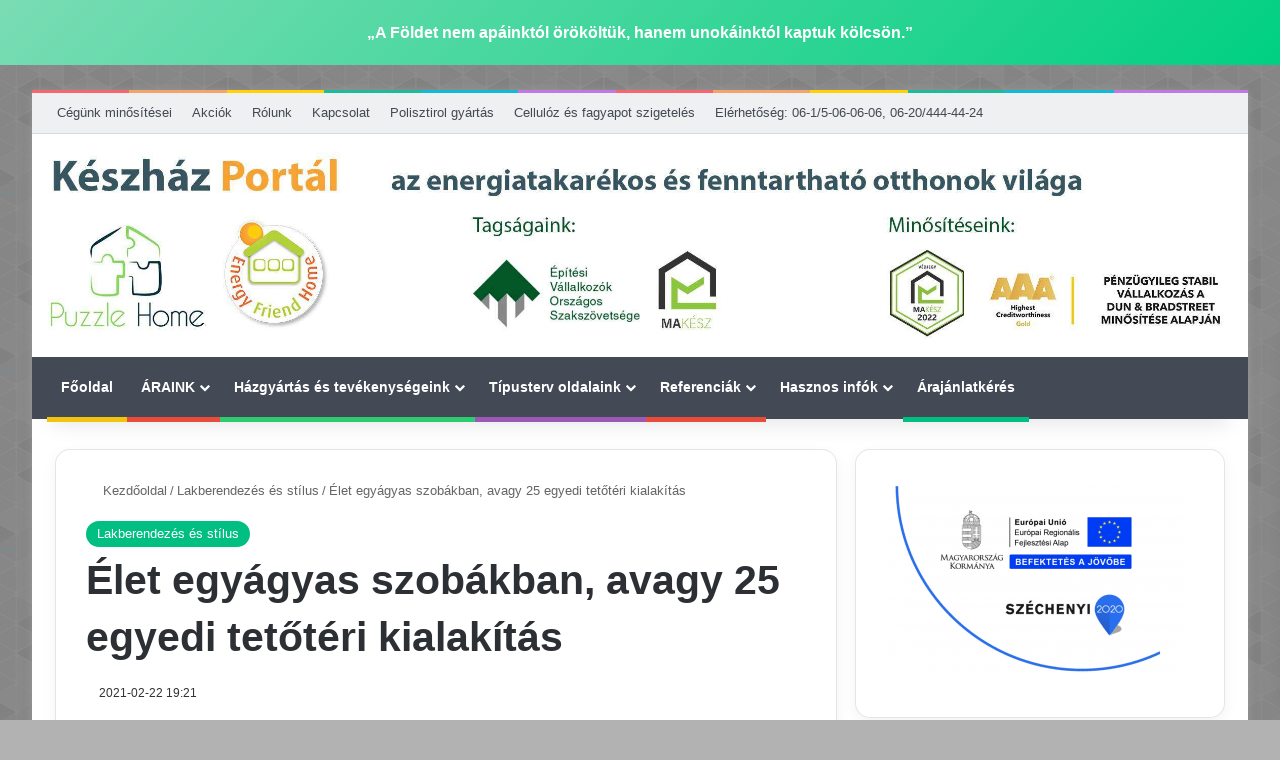

--- FILE ---
content_type: text/html; charset=UTF-8
request_url: https://kp.hu/elet-egyagyas-szobakban-avagy-25-egyedi-tetoteri-kialakitas/
body_size: 140032
content:
<!DOCTYPE html> <html lang="hu" data-skin="light" prefix="og: https://ogp.me/ns#"> <head><meta charset="UTF-8"/><script>if(navigator.userAgent.match(/MSIE|Internet Explorer/i)||navigator.userAgent.match(/Trident\/7\..*?rv:11/i)){var href=document.location.href;if(!href.match(/[?&]nowprocket/)){if(href.indexOf("?")==-1){if(href.indexOf("#")==-1){document.location.href=href+"?nowprocket=1"}else{document.location.href=href.replace("#","?nowprocket=1#")}}else{if(href.indexOf("#")==-1){document.location.href=href+"&nowprocket=1"}else{document.location.href=href.replace("#","&nowprocket=1#")}}}}</script><script>(()=>{class RocketLazyLoadScripts{constructor(){this.v="2.0.4",this.userEvents=["keydown","keyup","mousedown","mouseup","mousemove","mouseover","mouseout","touchmove","touchstart","touchend","touchcancel","wheel","click","dblclick","input"],this.attributeEvents=["onblur","onclick","oncontextmenu","ondblclick","onfocus","onmousedown","onmouseenter","onmouseleave","onmousemove","onmouseout","onmouseover","onmouseup","onmousewheel","onscroll","onsubmit"]}async t(){this.i(),this.o(),/iP(ad|hone)/.test(navigator.userAgent)&&this.h(),this.u(),this.l(this),this.m(),this.k(this),this.p(this),this._(),await Promise.all([this.R(),this.L()]),this.lastBreath=Date.now(),this.S(this),this.P(),this.D(),this.O(),this.M(),await this.C(this.delayedScripts.normal),await this.C(this.delayedScripts.defer),await this.C(this.delayedScripts.async),await this.T(),await this.F(),await this.j(),await this.A(),window.dispatchEvent(new Event("rocket-allScriptsLoaded")),this.everythingLoaded=!0,this.lastTouchEnd&&await new Promise(t=>setTimeout(t,500-Date.now()+this.lastTouchEnd)),this.I(),this.H(),this.U(),this.W()}i(){this.CSPIssue=sessionStorage.getItem("rocketCSPIssue"),document.addEventListener("securitypolicyviolation",t=>{this.CSPIssue||"script-src-elem"!==t.violatedDirective||"data"!==t.blockedURI||(this.CSPIssue=!0,sessionStorage.setItem("rocketCSPIssue",!0))},{isRocket:!0})}o(){window.addEventListener("pageshow",t=>{this.persisted=t.persisted,this.realWindowLoadedFired=!0},{isRocket:!0}),window.addEventListener("pagehide",()=>{this.onFirstUserAction=null},{isRocket:!0})}h(){let t;function e(e){t=e}window.addEventListener("touchstart",e,{isRocket:!0}),window.addEventListener("touchend",function i(o){o.changedTouches[0]&&t.changedTouches[0]&&Math.abs(o.changedTouches[0].pageX-t.changedTouches[0].pageX)<10&&Math.abs(o.changedTouches[0].pageY-t.changedTouches[0].pageY)<10&&o.timeStamp-t.timeStamp<200&&(window.removeEventListener("touchstart",e,{isRocket:!0}),window.removeEventListener("touchend",i,{isRocket:!0}),"INPUT"===o.target.tagName&&"text"===o.target.type||(o.target.dispatchEvent(new TouchEvent("touchend",{target:o.target,bubbles:!0})),o.target.dispatchEvent(new MouseEvent("mouseover",{target:o.target,bubbles:!0})),o.target.dispatchEvent(new PointerEvent("click",{target:o.target,bubbles:!0,cancelable:!0,detail:1,clientX:o.changedTouches[0].clientX,clientY:o.changedTouches[0].clientY})),event.preventDefault()))},{isRocket:!0})}q(t){this.userActionTriggered||("mousemove"!==t.type||this.firstMousemoveIgnored?"keyup"===t.type||"mouseover"===t.type||"mouseout"===t.type||(this.userActionTriggered=!0,this.onFirstUserAction&&this.onFirstUserAction()):this.firstMousemoveIgnored=!0),"click"===t.type&&t.preventDefault(),t.stopPropagation(),t.stopImmediatePropagation(),"touchstart"===this.lastEvent&&"touchend"===t.type&&(this.lastTouchEnd=Date.now()),"click"===t.type&&(this.lastTouchEnd=0),this.lastEvent=t.type,t.composedPath&&t.composedPath()[0].getRootNode()instanceof ShadowRoot&&(t.rocketTarget=t.composedPath()[0]),this.savedUserEvents.push(t)}u(){this.savedUserEvents=[],this.userEventHandler=this.q.bind(this),this.userEvents.forEach(t=>window.addEventListener(t,this.userEventHandler,{passive:!1,isRocket:!0})),document.addEventListener("visibilitychange",this.userEventHandler,{isRocket:!0})}U(){this.userEvents.forEach(t=>window.removeEventListener(t,this.userEventHandler,{passive:!1,isRocket:!0})),document.removeEventListener("visibilitychange",this.userEventHandler,{isRocket:!0}),this.savedUserEvents.forEach(t=>{(t.rocketTarget||t.target).dispatchEvent(new window[t.constructor.name](t.type,t))})}m(){const t="return false",e=Array.from(this.attributeEvents,t=>"data-rocket-"+t),i="["+this.attributeEvents.join("],[")+"]",o="[data-rocket-"+this.attributeEvents.join("],[data-rocket-")+"]",s=(e,i,o)=>{o&&o!==t&&(e.setAttribute("data-rocket-"+i,o),e["rocket"+i]=new Function("event",o),e.setAttribute(i,t))};new MutationObserver(t=>{for(const n of t)"attributes"===n.type&&(n.attributeName.startsWith("data-rocket-")||this.everythingLoaded?n.attributeName.startsWith("data-rocket-")&&this.everythingLoaded&&this.N(n.target,n.attributeName.substring(12)):s(n.target,n.attributeName,n.target.getAttribute(n.attributeName))),"childList"===n.type&&n.addedNodes.forEach(t=>{if(t.nodeType===Node.ELEMENT_NODE)if(this.everythingLoaded)for(const i of[t,...t.querySelectorAll(o)])for(const t of i.getAttributeNames())e.includes(t)&&this.N(i,t.substring(12));else for(const e of[t,...t.querySelectorAll(i)])for(const t of e.getAttributeNames())this.attributeEvents.includes(t)&&s(e,t,e.getAttribute(t))})}).observe(document,{subtree:!0,childList:!0,attributeFilter:[...this.attributeEvents,...e]})}I(){this.attributeEvents.forEach(t=>{document.querySelectorAll("[data-rocket-"+t+"]").forEach(e=>{this.N(e,t)})})}N(t,e){const i=t.getAttribute("data-rocket-"+e);i&&(t.setAttribute(e,i),t.removeAttribute("data-rocket-"+e))}k(t){Object.defineProperty(HTMLElement.prototype,"onclick",{get(){return this.rocketonclick||null},set(e){this.rocketonclick=e,this.setAttribute(t.everythingLoaded?"onclick":"data-rocket-onclick","this.rocketonclick(event)")}})}S(t){function e(e,i){let o=e[i];e[i]=null,Object.defineProperty(e,i,{get:()=>o,set(s){t.everythingLoaded?o=s:e["rocket"+i]=o=s}})}e(document,"onreadystatechange"),e(window,"onload"),e(window,"onpageshow");try{Object.defineProperty(document,"readyState",{get:()=>t.rocketReadyState,set(e){t.rocketReadyState=e},configurable:!0}),document.readyState="loading"}catch(t){console.log("WPRocket DJE readyState conflict, bypassing")}}l(t){this.originalAddEventListener=EventTarget.prototype.addEventListener,this.originalRemoveEventListener=EventTarget.prototype.removeEventListener,this.savedEventListeners=[],EventTarget.prototype.addEventListener=function(e,i,o){o&&o.isRocket||!t.B(e,this)&&!t.userEvents.includes(e)||t.B(e,this)&&!t.userActionTriggered||e.startsWith("rocket-")||t.everythingLoaded?t.originalAddEventListener.call(this,e,i,o):(t.savedEventListeners.push({target:this,remove:!1,type:e,func:i,options:o}),"mouseenter"!==e&&"mouseleave"!==e||t.originalAddEventListener.call(this,e,t.savedUserEvents.push,o))},EventTarget.prototype.removeEventListener=function(e,i,o){o&&o.isRocket||!t.B(e,this)&&!t.userEvents.includes(e)||t.B(e,this)&&!t.userActionTriggered||e.startsWith("rocket-")||t.everythingLoaded?t.originalRemoveEventListener.call(this,e,i,o):t.savedEventListeners.push({target:this,remove:!0,type:e,func:i,options:o})}}J(t,e){this.savedEventListeners=this.savedEventListeners.filter(i=>{let o=i.type,s=i.target||window;return e!==o||t!==s||(this.B(o,s)&&(i.type="rocket-"+o),this.$(i),!1)})}H(){EventTarget.prototype.addEventListener=this.originalAddEventListener,EventTarget.prototype.removeEventListener=this.originalRemoveEventListener,this.savedEventListeners.forEach(t=>this.$(t))}$(t){t.remove?this.originalRemoveEventListener.call(t.target,t.type,t.func,t.options):this.originalAddEventListener.call(t.target,t.type,t.func,t.options)}p(t){let e;function i(e){return t.everythingLoaded?e:e.split(" ").map(t=>"load"===t||t.startsWith("load.")?"rocket-jquery-load":t).join(" ")}function o(o){function s(e){const s=o.fn[e];o.fn[e]=o.fn.init.prototype[e]=function(){return this[0]===window&&t.userActionTriggered&&("string"==typeof arguments[0]||arguments[0]instanceof String?arguments[0]=i(arguments[0]):"object"==typeof arguments[0]&&Object.keys(arguments[0]).forEach(t=>{const e=arguments[0][t];delete arguments[0][t],arguments[0][i(t)]=e})),s.apply(this,arguments),this}}if(o&&o.fn&&!t.allJQueries.includes(o)){const e={DOMContentLoaded:[],"rocket-DOMContentLoaded":[]};for(const t in e)document.addEventListener(t,()=>{e[t].forEach(t=>t())},{isRocket:!0});o.fn.ready=o.fn.init.prototype.ready=function(i){function s(){parseInt(o.fn.jquery)>2?setTimeout(()=>i.bind(document)(o)):i.bind(document)(o)}return"function"==typeof i&&(t.realDomReadyFired?!t.userActionTriggered||t.fauxDomReadyFired?s():e["rocket-DOMContentLoaded"].push(s):e.DOMContentLoaded.push(s)),o([])},s("on"),s("one"),s("off"),t.allJQueries.push(o)}e=o}t.allJQueries=[],o(window.jQuery),Object.defineProperty(window,"jQuery",{get:()=>e,set(t){o(t)}})}P(){const t=new Map;document.write=document.writeln=function(e){const i=document.currentScript,o=document.createRange(),s=i.parentElement;let n=t.get(i);void 0===n&&(n=i.nextSibling,t.set(i,n));const c=document.createDocumentFragment();o.setStart(c,0),c.appendChild(o.createContextualFragment(e)),s.insertBefore(c,n)}}async R(){return new Promise(t=>{this.userActionTriggered?t():this.onFirstUserAction=t})}async L(){return new Promise(t=>{document.addEventListener("DOMContentLoaded",()=>{this.realDomReadyFired=!0,t()},{isRocket:!0})})}async j(){return this.realWindowLoadedFired?Promise.resolve():new Promise(t=>{window.addEventListener("load",t,{isRocket:!0})})}M(){this.pendingScripts=[];this.scriptsMutationObserver=new MutationObserver(t=>{for(const e of t)e.addedNodes.forEach(t=>{"SCRIPT"!==t.tagName||t.noModule||t.isWPRocket||this.pendingScripts.push({script:t,promise:new Promise(e=>{const i=()=>{const i=this.pendingScripts.findIndex(e=>e.script===t);i>=0&&this.pendingScripts.splice(i,1),e()};t.addEventListener("load",i,{isRocket:!0}),t.addEventListener("error",i,{isRocket:!0}),setTimeout(i,1e3)})})})}),this.scriptsMutationObserver.observe(document,{childList:!0,subtree:!0})}async F(){await this.X(),this.pendingScripts.length?(await this.pendingScripts[0].promise,await this.F()):this.scriptsMutationObserver.disconnect()}D(){this.delayedScripts={normal:[],async:[],defer:[]},document.querySelectorAll("script[type$=rocketlazyloadscript]").forEach(t=>{t.hasAttribute("data-rocket-src")?t.hasAttribute("async")&&!1!==t.async?this.delayedScripts.async.push(t):t.hasAttribute("defer")&&!1!==t.defer||"module"===t.getAttribute("data-rocket-type")?this.delayedScripts.defer.push(t):this.delayedScripts.normal.push(t):this.delayedScripts.normal.push(t)})}async _(){await this.L();let t=[];document.querySelectorAll("script[type$=rocketlazyloadscript][data-rocket-src]").forEach(e=>{let i=e.getAttribute("data-rocket-src");if(i&&!i.startsWith("data:")){i.startsWith("//")&&(i=location.protocol+i);try{const o=new URL(i).origin;o!==location.origin&&t.push({src:o,crossOrigin:e.crossOrigin||"module"===e.getAttribute("data-rocket-type")})}catch(t){}}}),t=[...new Map(t.map(t=>[JSON.stringify(t),t])).values()],this.Y(t,"preconnect")}async G(t){if(await this.K(),!0!==t.noModule||!("noModule"in HTMLScriptElement.prototype))return new Promise(e=>{let i;function o(){(i||t).setAttribute("data-rocket-status","executed"),e()}try{if(navigator.userAgent.includes("Firefox/")||""===navigator.vendor||this.CSPIssue)i=document.createElement("script"),[...t.attributes].forEach(t=>{let e=t.nodeName;"type"!==e&&("data-rocket-type"===e&&(e="type"),"data-rocket-src"===e&&(e="src"),i.setAttribute(e,t.nodeValue))}),t.text&&(i.text=t.text),t.nonce&&(i.nonce=t.nonce),i.hasAttribute("src")?(i.addEventListener("load",o,{isRocket:!0}),i.addEventListener("error",()=>{i.setAttribute("data-rocket-status","failed-network"),e()},{isRocket:!0}),setTimeout(()=>{i.isConnected||e()},1)):(i.text=t.text,o()),i.isWPRocket=!0,t.parentNode.replaceChild(i,t);else{const i=t.getAttribute("data-rocket-type"),s=t.getAttribute("data-rocket-src");i?(t.type=i,t.removeAttribute("data-rocket-type")):t.removeAttribute("type"),t.addEventListener("load",o,{isRocket:!0}),t.addEventListener("error",i=>{this.CSPIssue&&i.target.src.startsWith("data:")?(console.log("WPRocket: CSP fallback activated"),t.removeAttribute("src"),this.G(t).then(e)):(t.setAttribute("data-rocket-status","failed-network"),e())},{isRocket:!0}),s?(t.fetchPriority="high",t.removeAttribute("data-rocket-src"),t.src=s):t.src="data:text/javascript;base64,"+window.btoa(unescape(encodeURIComponent(t.text)))}}catch(i){t.setAttribute("data-rocket-status","failed-transform"),e()}});t.setAttribute("data-rocket-status","skipped")}async C(t){const e=t.shift();return e?(e.isConnected&&await this.G(e),this.C(t)):Promise.resolve()}O(){this.Y([...this.delayedScripts.normal,...this.delayedScripts.defer,...this.delayedScripts.async],"preload")}Y(t,e){this.trash=this.trash||[];let i=!0;var o=document.createDocumentFragment();t.forEach(t=>{const s=t.getAttribute&&t.getAttribute("data-rocket-src")||t.src;if(s&&!s.startsWith("data:")){const n=document.createElement("link");n.href=s,n.rel=e,"preconnect"!==e&&(n.as="script",n.fetchPriority=i?"high":"low"),t.getAttribute&&"module"===t.getAttribute("data-rocket-type")&&(n.crossOrigin=!0),t.crossOrigin&&(n.crossOrigin=t.crossOrigin),t.integrity&&(n.integrity=t.integrity),t.nonce&&(n.nonce=t.nonce),o.appendChild(n),this.trash.push(n),i=!1}}),document.head.appendChild(o)}W(){this.trash.forEach(t=>t.remove())}async T(){try{document.readyState="interactive"}catch(t){}this.fauxDomReadyFired=!0;try{await this.K(),this.J(document,"readystatechange"),document.dispatchEvent(new Event("rocket-readystatechange")),await this.K(),document.rocketonreadystatechange&&document.rocketonreadystatechange(),await this.K(),this.J(document,"DOMContentLoaded"),document.dispatchEvent(new Event("rocket-DOMContentLoaded")),await this.K(),this.J(window,"DOMContentLoaded"),window.dispatchEvent(new Event("rocket-DOMContentLoaded"))}catch(t){console.error(t)}}async A(){try{document.readyState="complete"}catch(t){}try{await this.K(),this.J(document,"readystatechange"),document.dispatchEvent(new Event("rocket-readystatechange")),await this.K(),document.rocketonreadystatechange&&document.rocketonreadystatechange(),await this.K(),this.J(window,"load"),window.dispatchEvent(new Event("rocket-load")),await this.K(),window.rocketonload&&window.rocketonload(),await this.K(),this.allJQueries.forEach(t=>t(window).trigger("rocket-jquery-load")),await this.K(),this.J(window,"pageshow");const t=new Event("rocket-pageshow");t.persisted=this.persisted,window.dispatchEvent(t),await this.K(),window.rocketonpageshow&&window.rocketonpageshow({persisted:this.persisted})}catch(t){console.error(t)}}async K(){Date.now()-this.lastBreath>45&&(await this.X(),this.lastBreath=Date.now())}async X(){return document.hidden?new Promise(t=>setTimeout(t)):new Promise(t=>requestAnimationFrame(t))}B(t,e){return e===document&&"readystatechange"===t||(e===document&&"DOMContentLoaded"===t||(e===window&&"DOMContentLoaded"===t||(e===window&&"load"===t||e===window&&"pageshow"===t)))}static run(){(new RocketLazyLoadScripts).t()}}RocketLazyLoadScripts.run()})();</script> <link rel="profile" href="//gmpg.org/xfn/11"/> <meta http-equiv='x-dns-prefetch-control' content='on'> <link rel='dns-prefetch' href="//cdnjs.cloudflare.com/"/> <link rel='dns-prefetch' href="//ajax.googleapis.com/"/> <link rel='dns-prefetch' href="//fonts.googleapis.com/"/> <link rel='dns-prefetch' href="//fonts.gstatic.com/"/> <link rel='dns-prefetch' href="//s.gravatar.com/"/> <link rel='dns-prefetch' href="//www.google-analytics.com/"/> <link rel='preload' as='image' href="/wp-content/uploads/2023/12/keszhazportal-1.jpg"> <link rel='preload' as='image' href="//i0.wp.com/kp.hu/wp-content/uploads/2021/02/23a.jpg?resize=780%2C470&ssl=1"> <link rel='preload' as='font' href="/wp-content/themes/jannah-2/assets/fonts/tielabs-fonticon/tielabs-fonticon.woff" type='font/woff' crossorigin='anonymous'/> <style id='tie-critical-css' type='text/css'>:root{--brand-color:#0669ff;--dark-brand-color:#0051cc;--bright-color:#FFF;--base-color:#2c2f34}html{-ms-touch-action:manipulation;touch-action:manipulation;-webkit-text-size-adjust:100%;-ms-text-size-adjust:100%}article,aside,details,figcaption,figure,footer,header,main,menu,nav,section,summary{display:block}audio,canvas,progress,video{display:inline-block}audio:not([controls]){display:none;height:0}progress{vertical-align:baseline}template,[hidden]{display:none}a{background-color:transparent}a:active,a:hover{outline-width:0}abbr[title]{border-bottom:none;text-decoration:underline;text-decoration:underline dotted}b,strong{font-weight:inherit}b,strong{font-weight:600}dfn{font-style:italic}mark{background-color:#ff0;color:#000}small{font-size:80%}sub,sup{font-size:75%;line-height:0;position:relative;vertical-align:baseline}sub{bottom:-0.25em}sup{top:-0.5em}img{border-style:none}svg:not(:root){overflow:hidden}figure{margin:1em 0}hr{box-sizing:content-box;height:0;overflow:visible}button,input,select,textarea{font:inherit}optgroup{font-weight:bold}button,input,select{overflow:visible}button,input,select,textarea{margin:0}button,select{text-transform:none}button,[type="button"],[type="reset"],[type="submit"]{cursor:pointer}[disabled]{cursor:default}button,html [type="button"],[type="reset"],[type="submit"]{-webkit-appearance:button}button::-moz-focus-inner,input::-moz-focus-inner{border:0;padding:0}button:-moz-focusring,input:-moz-focusring{outline:1px dotted ButtonText}fieldset{border:1px solid #c0c0c0;margin:0 2px;padding:0.35em 0.625em 0.75em}legend{box-sizing:border-box;color:inherit;display:table;max-width:100%;padding:0;white-space:normal}textarea{overflow:auto}[type="checkbox"],[type="radio"]{box-sizing:border-box;padding:0}[type="number"]::-webkit-inner-spin-button,[type="number"]::-webkit-outer-spin-button{height:auto}[type="search"]{-webkit-appearance:textfield}[type="search"]::-webkit-search-cancel-button,[type="search"]::-webkit-search-decoration{-webkit-appearance:none}*{padding:0;margin:0;list-style:none;border:0;outline:none;box-sizing:border-box}*:before,*:after{box-sizing:border-box}body{background:#F7F7F7;color:var(--base-color);font-family:-apple-system, BlinkMacSystemFont, "Segoe UI", Roboto, Oxygen, Oxygen-Sans, Ubuntu, Cantarell, "Helvetica Neue", "Open Sans", Arial, sans-serif;font-size:13px;line-height:21px}h1,h2,h3,h4,h5,h6,.the-subtitle{line-height:1.4;font-weight:600}h1{font-size:41px;font-weight:700}h2{font-size:27px}h3{font-size:23px}h4,.the-subtitle{font-size:17px}h5{font-size:13px}h6{font-size:12px}a{color:var(--base-color);text-decoration:none;transition:0.15s}.brand-title,a:hover{color:var(--brand-color)}img,object,embed{max-width:100%;height:auto}iframe{max-width:100%}p{line-height:1.7}.says,.screen-reader-text,.comment-form-comment label{clip:rect(1px, 1px, 1px, 1px);position:absolute !important;height:1px;width:1px;overflow:hidden}.stream-title{margin-bottom:3px;font-size:11px;color:#a5a5a5;display:block}.stream-item{text-align:center;position:relative;z-index:2;margin:20px 0;padding:0}.stream-item iframe{margin:0 auto}.stream-item img{max-width:100%;width:auto;height:auto;margin:0 auto;display:inline-block;vertical-align:middle}.stream-item.stream-item-above-header{margin:0}.stream-item.stream-item-between .post-item-inner{width:100%;display:block}.post-layout-8.is-header-layout-1.has-header-ad .entry-header-outer,body.post-layout-8.has-header-below-ad .entry-header-outer{padding-top:0}.stream-item-top-wrapper ~ .stream-item-below-header,.is-header-layout-1.has-header-ad.post-layout-6 .featured-area,.has-header-below-ad.post-layout-6 .featured-area{margin-top:0}.has-header-below-ad .fullwidth-entry-title.container-wrapper,.is-header-layout-1.has-header-ad .fullwidth-entry-title,.is-header-layout-1.has-header-ad .is-first-section,.has-header-below-ad .is-first-section{padding-top:0;margin-top:0}@media (max-width: 991px){body:not(.is-header-layout-1).has-header-below-ad.has-header-ad .top-nav-below .has-breaking-news{margin-bottom:20px}.has-header-ad .fullwidth-entry-title.container-wrapper,.has-header-ad.has-header-below-ad .stream-item-below-header,.single.has-header-ad:not(.has-header-below-ad) #content,.page.has-header-ad:not(.has-header-below-ad) #content{margin-top:0}.has-header-ad .is-first-section{padding-top:0}.has-header-ad:not(.has-header-below-ad) .buddypress-header-outer{margin-bottom:15px}}.has-full-width-logo .stream-item-top-wrapper,.header-layout-2 .stream-item-top-wrapper{width:100%;max-width:100%;float:none;clear:both}@media (min-width: 992px){.header-layout-2.has-normal-width-logo .stream-item-top-wrapper{margin-top:0}}.header-layout-3.no-stream-item .logo-container{width:100%;float:none}@media (min-width: 992px){.header-layout-3.has-normal-width-logo .stream-item-top img{float:right}}@media (max-width: 991px){.header-layout-3.has-normal-width-logo .stream-item-top{clear:both}}#background-stream-cover{top:0;left:0;z-index:0;overflow:hidden;width:100%;height:100%;position:fixed}@media (max-width: 768px){.hide_banner_header .stream-item-above-header,.hide_banner_top .stream-item-top-wrapper,.hide_banner_below_header .stream-item-below-header,.hide_banner_bottom .stream-item-above-footer,.hide_banner_above .stream-item-above-post,.hide_banner_above_content .stream-item-above-post-content,.hide_banner_below_content .stream-item-below-post-content,.hide_banner_below .stream-item-below-post,.hide_banner_comments .stream-item-below-post-comments,.hide_breaking_news #top-nav,.hide_sidebars .sidebar,.hide_footer_tiktok #footer-tiktok,.hide_footer_instagram #footer-instagram,.hide_footer #footer-widgets-container,.hide_copyright #site-info,.hide_breadcrumbs #breadcrumb,.hide_share_post_top .share-buttons-top,.hide_share_post_bottom .share-buttons-bottom,.hide_post_newsletter #post-newsletter,.hide_related #related-posts,.hide_read_next #read-next-block,.hide_post_authorbio .post-components .about-author,.hide_post_nav .prev-next-post-nav,.hide_back_top_button #go-to-top,.hide_read_more_buttons .more-link,.hide_inline_related_posts #inline-related-post{display:none !important}}.tie-icon:before,[class^="tie-icon-"],[class*=" tie-icon-"]{font-family:'tiefonticon' !important;speak:never;font-style:normal;font-weight:normal;font-variant:normal;text-transform:none;line-height:1;-webkit-font-smoothing:antialiased;-moz-osx-font-smoothing:grayscale;display:inline-block}body.tie-no-js a.remove,body.tie-no-js .tooltip,body.tie-no-js .woocommerce-message,body.tie-no-js .woocommerce-error,body.tie-no-js .woocommerce-info,body.tie-no-js .bbp-template-notice,body.tie-no-js .indicator-hint,body.tie-no-js .menu-counter-bubble-outer,body.tie-no-js .notifications-total-outer,body.tie-no-js .comp-sub-menu,body.tie-no-js .menu-sub-content{display:none !important}body.tie-no-js .fa,body.tie-no-js .fas,body.tie-no-js .far,body.tie-no-js .fab,body.tie-no-js .tie-icon:before,body.tie-no-js [class^="tie-icon-"],body.tie-no-js [class*=" tie-icon-"],body.tie-no-js .weather-icon{visibility:hidden !important}body.tie-no-js [class^="tie-icon-"]:before,body.tie-no-js [class*=" tie-icon-"]:before{content:"\f105"}.tie-popup,#autocomplete-suggestions{display:none}.container{margin-right:auto;margin-left:auto;padding-left:15px;padding-right:15px}.container:after{content:"";display:table;clear:both}@media (min-width: 768px){.container{width:100%}}@media (min-width: 1200px){.container{max-width:1200px}}.tie-row{margin-left:-15px;margin-right:-15px}.tie-row:after{content:"";display:table;clear:both}.tie-col-xs-1,.tie-col-sm-1,.tie-col-md-1,.tie-col-xs-2,.tie-col-sm-2,.tie-col-md-2,.tie-col-xs-3,.tie-col-sm-3,.tie-col-md-3,.tie-col-xs-4,.tie-col-sm-4,.tie-col-md-4,.tie-col-xs-5,.tie-col-sm-5,.tie-col-md-5,.tie-col-xs-6,.tie-col-sm-6,.tie-col-md-6,.tie-col-xs-7,.tie-col-sm-7,.tie-col-md-7,.tie-col-xs-8,.tie-col-sm-8,.tie-col-md-8,.tie-col-xs-9,.tie-col-sm-9,.tie-col-md-9,.tie-col-xs-10,.tie-col-sm-10,.tie-col-md-10,.tie-col-xs-11,.tie-col-sm-11,.tie-col-md-11,.tie-col-xs-12,.tie-col-sm-12,.tie-col-md-12{position:relative;min-height:1px;padding-left:15px;padding-right:15px}.tie-col-xs-1,.tie-col-xs-2,.tie-col-xs-3,.tie-col-xs-4,.tie-col-xs-5,.tie-col-xs-6,.tie-col-xs-7,.tie-col-xs-8,.tie-col-xs-9,.tie-col-xs-10,.tie-col-xs-11,.tie-col-xs-12{float:left}.tie-col-xs-1{width:8.33333%}.tie-col-xs-2{width:16.66667%}.tie-col-xs-3{width:25%}.tie-col-xs-4{width:33.33333%}.tie-col-xs-5{width:41.66667%}.tie-col-xs-6{width:50%}.tie-col-xs-7{width:58.33333%}.tie-col-xs-8{width:66.66667%}.tie-col-xs-9{width:75%}.tie-col-xs-10{width:83.33333%}.tie-col-xs-11{width:91.66667%}.tie-col-xs-12{width:100%}@media (min-width: 768px){.tie-col-sm-1,.tie-col-sm-2,.tie-col-sm-3,.tie-col-sm-4,.tie-col-sm-5,.tie-col-sm-6,.tie-col-sm-7,.tie-col-sm-8,.tie-col-sm-9,.tie-col-sm-10,.tie-col-sm-11,.tie-col-sm-12{float:left}.tie-col-sm-1{width:8.33333%}.tie-col-sm-2{width:16.66667%}.tie-col-sm-3{width:25%}.tie-col-sm-4{width:33.33333%}.tie-col-sm-5{width:41.66667%}.tie-col-sm-6{width:50%}.tie-col-sm-7{width:58.33333%}.tie-col-sm-8{width:66.66667%}.tie-col-sm-9{width:75%}.tie-col-sm-10{width:83.33333%}.tie-col-sm-11{width:91.66667%}.tie-col-sm-12{width:100%}}@media (min-width: 992px){.tie-col-md-1,.tie-col-md-2,.tie-col-md-3,.tie-col-md-4,.tie-col-md-5,.tie-col-md-6,.tie-col-md-7,.tie-col-md-8,.tie-col-md-9,.tie-col-md-10,.tie-col-md-11,.tie-col-md-12{float:left}.tie-col-md-1{width:8.33333%}.tie-col-md-2{width:16.66667%}.tie-col-md-3{width:25%}.tie-col-md-4{width:33.33333%}.tie-col-md-5{width:41.66667%}.tie-col-md-6{width:50%}.tie-col-md-7{width:58.33333%}.tie-col-md-8{width:66.66667%}.tie-col-md-9{width:75%}.tie-col-md-10{width:83.33333%}.tie-col-md-11{width:91.66667%}.tie-col-md-12{width:100%}}.tie-alignleft{float:left}.tie-alignright{float:right}.tie-aligncenter{clear:both;margin-left:auto;margin-right:auto}.fullwidth{width:100% !important}.alignleft{float:left;margin:0.375em 1.75em 1em 0}.alignright{float:right;margin:0.375em 0 1em 1.75em}.aligncenter{clear:both;display:block;margin:0 auto 1.75em;text-align:center;margin-left:auto;margin-right:auto;margin-top:6px;margin-bottom:6px}@media (max-width: 767px){.entry .alignright,.entry .alignright img,.entry .alignleft,.entry .alignleft img{float:none;clear:both;display:block;margin:0 auto 1.75em}}.clearfix:before,.clearfix:after{content:"\0020";display:block;height:0;overflow:hidden}.clearfix:after{clear:both}.tie-container,#tie-wrapper{height:100%;min-height:650px}.tie-container{position:relative;overflow:hidden}#tie-wrapper{background:#fff;position:relative;z-index:108;height:100%;margin:0 auto}.container-wrapper{background:#ffffff;border:1px solid rgba(0,0,0,0.1);border-radius:2px;padding:30px}#content{margin-top:30px}@media (max-width: 991px){#content{margin-top:15px}}.site-content{-ms-word-wrap:break-word;word-wrap:break-word}.boxed-layout #tie-wrapper,.boxed-layout .fixed-nav{max-width:1230px}.boxed-layout.wrapper-has-shadow #tie-wrapper{box-shadow:0 1px 7px rgba(171,171,171,0.5)}@media (min-width: 992px){.boxed-layout #main-nav.fixed-nav,.boxed-layout #tie-wrapper{width:95%}}@media (min-width: 992px){.framed-layout #tie-wrapper{margin-top:25px;margin-bottom:25px}}@media (min-width: 992px){.border-layout #tie-container{margin:25px}.border-layout:after,.border-layout:before{background:inherit;content:"";display:block;height:25px;left:0;bottom:0;position:fixed;width:100%;z-index:110}.border-layout:before{top:0;bottom:auto}.border-layout.admin-bar:before{top:32px}.border-layout #main-nav.fixed-nav{left:25px;right:25px;width:calc(100% - 50px)}}#header-notification-bar{background:var(--brand-color);color:#fff;position:relative;z-index:1}#header-notification-bar p a{color:#fff;text-decoration:underline}#header-notification-bar .container{display:flex;justify-content:space-between;font-size:16px;flex-wrap:wrap;align-items:center;gap:40px;min-height:65px}#header-notification-bar .container .button{font-size:14px}#header-notification-bar .container:after{display:none}@media (max-width: 991px){#header-notification-bar .container{justify-content:center;padding-top:15px;padding-bottom:15px;gap:15px;flex-direction:column}}.theme-header{background:#fff;position:relative;z-index:999}.theme-header:after{content:"";display:table;clear:both}.theme-header.has-shadow{box-shadow:rgba(0,0,0,0.1) 0px 25px 20px -20px}.theme-header.top-nav-below .top-nav{z-index:8}.is-stretch-header .container{max-width:100%}#menu-components-wrap{display:flex;justify-content:space-between;width:100%;flex-wrap:wrap}.header-layout-2 #menu-components-wrap{justify-content:center}.header-layout-4 #menu-components-wrap{justify-content:flex-start}.header-layout-4 #menu-components-wrap .main-menu-wrap{flex-grow:2}.header-layout-4 #menu-components-wrap .flex-placeholder{flex-grow:1}.logo-row{position:relative}#logo{margin-top:40px;margin-bottom:40px;display:block;float:left}#logo img{vertical-align:middle}#logo img[src*='.svg']{width:100% !important}@-moz-document url-prefix(){#logo img[src*='.svg']{height:100px}}#logo a{display:inline-block}#logo .h1-off{position:absolute;top:-9000px;left:-9000px}#logo.text-logo a{color:var(--brand-color)}#logo.text-logo a:hover{color:var(--dark-brand-color);opacity:0.8}#tie-logo-inverted,#tie-sticky-logo-inverted{display:none}.tie-skin-inverted #tie-sticky-logo-inverted,.tie-skin-inverted #tie-logo-inverted{display:block}.tie-skin-inverted #tie-sticky-logo-default,.tie-skin-inverted #tie-logo-default{display:none}.logo-text{font-size:50px;line-height:50px;font-weight:bold}@media (max-width: 670px){.logo-text{font-size:30px}}.has-full-width-logo.is-stretch-header .logo-container{padding:0}.has-full-width-logo #logo{margin:0}.has-full-width-logo #logo a,.has-full-width-logo #logo img{width:100%;height:auto;display:block}.has-full-width-logo #logo,.header-layout-2 #logo{float:none;text-align:center}.has-full-width-logo #logo img,.header-layout-2 #logo img{margin-right:auto;margin-left:auto}.has-full-width-logo .logo-container,.header-layout-2 .logo-container{width:100%;float:none}@media (max-width: 991px){#theme-header.has-normal-width-logo #logo{margin:14px 0 !important;text-align:left;line-height:1}#theme-header.has-normal-width-logo #logo img{width:auto;height:auto;max-width:190px}}@media (max-width: 479px){#theme-header.has-normal-width-logo #logo img{max-width:160px;max-height:60px !important}}@media (max-width: 991px){#theme-header.mobile-header-default:not(.header-layout-1) #logo,#theme-header.mobile-header-default.header-layout-1 .header-layout-1-logo{flex-grow:10}#theme-header.mobile-header-centered.header-layout-1 .header-layout-1-logo{width:auto !important}#theme-header.mobile-header-centered #logo{float:none;text-align:center}}.components{display:flex;align-items:center;justify-content:end}.components>li{position:relative}.components>li.social-icons-item{margin:0}.components>li>a{display:block;position:relative;width:30px;text-align:center;font-size:16px;white-space:nowrap}.components>li>a:hover,.components>li:hover>a{z-index:2}.components .avatar{border-radius:100%;position:relative;top:3px;max-width:20px}.components a.follow-btn{width:auto;padding-left:15px;padding-right:15px;overflow:hidden;font-size:12px}.components .search-bar form{width:auto;background:rgba(255,255,255,0.1);line-height:36px;border-radius:50px;position:relative}.main-nav-light .main-nav .components .search-bar form,.top-nav-light .top-nav .components .search-bar form{background:rgba(0,0,0,0.05)}.components #search-input{border:0;width:100%;background:transparent;padding:0 35px 0 20px;border-radius:0;font-size:inherit}.components #search-submit{position:absolute;right:0;top:0;width:40px;line-height:inherit;color:#777777;background:transparent;font-size:15px;padding:0;transition:color 0.15s;border:none}.components #search-submit:hover{color:var(--brand-color)}#search-submit .tie-icon-spinner{color:#fff;cursor:default;animation:tie-spin 3s infinite linear}.popup-login-icon.has-title a{width:auto;padding:0 8px}.popup-login-icon.has-title span{line-height:unset;float:left}.popup-login-icon.has-title .login-title{position:relative;font-size:13px;padding-left:4px}.weather-menu-item{display:flex;align-items:center;padding-right:5px;overflow:hidden}.weather-menu-item .weather-wrap{padding:0;overflow:inherit;line-height:23px}.weather-menu-item .weather-forecast-day{display:block;float:left;width:auto;padding:0 5px;line-height:initial}.weather-menu-item .weather-forecast-day .weather-icon{font-size:26px;margin-bottom:0}.weather-menu-item .city-data{float:left;display:block;font-size:12px}.weather-menu-item .weather-current-temp{font-size:16px;font-weight:400}.weather-menu-item .weather-current-temp sup{font-size:9px;top:-2px}.weather-menu-item .theme-notice{padding:0 10px}.components .tie-weather-widget{color:var(--base-color)}.main-nav-dark .main-nav .tie-weather-widget{color:#ffffff}.top-nav-dark .top-nav .tie-weather-widget{color:#ccc}.components .icon-basecloud-bg:after{color:#ffffff}.main-nav-dark .main-nav .icon-basecloud-bg:after{color:#1f2024}.top-nav-dark .top-nav .icon-basecloud-bg:after{color:#1f2024}.custom-menu-button{padding-right:5px}.custom-menu-button .button{font-size:13px;display:inline-block;line-height:21px;width:auto}.header-layout-1 #menu-components-wrap{display:flex;justify-content:flex-end}.header-layout-1 .main-menu-wrapper{display:table;width:100%}.header-layout-1 #logo{line-height:1;float:left;margin-top:20px;margin-bottom:20px}.header-layout-1 .header-layout-1-logo{display:table-cell;vertical-align:middle;float:none}.is-header-bg-extended #theme-header,.is-header-bg-extended #theme-header.header-layout-1 #main-nav:not(.fixed-nav){background:transparent !important;display:inline-block !important;width:100% !important;box-shadow:none !important;transition:background 0.3s}.is-header-bg-extended #theme-header:before,.is-header-bg-extended #theme-header.header-layout-1 #main-nav:not(.fixed-nav):before{content:"";position:absolute;width:100%;left:0;right:0;top:0;height:150px;background-image:linear-gradient(to top, transparent, rgba(0,0,0,0.5))}@media (max-width: 991px){.is-header-bg-extended #tie-wrapper #theme-header .logo-container:not(.fixed-nav){background:transparent;box-shadow:none;transition:background 0.3s}}.is-header-bg-extended .has-background .is-first-section{margin-top:-350px !important}.is-header-bg-extended .has-background .is-first-section>*{padding-top:350px !important}.rainbow-line{height:3px;width:100%;position:relative;z-index:2;background-image:-webkit-linear-gradient(left, #f76570 0%, #f76570 8%, #f3a46b 8%, #f3a46b 16%, #f3a46b 16%, #ffd205 16%, #ffd205 24%, #ffd205 24%, #1bbc9b 24%, #1bbc9b 25%, #1bbc9b 32%, #14b9d5 32%, #14b9d5 40%, #c377e4 40%, #c377e4 48%, #f76570 48%, #f76570 56%, #f3a46b 56%, #f3a46b 64%, #ffd205 64%, #ffd205 72%, #1bbc9b 72%, #1bbc9b 80%, #14b9d5 80%, #14b9d5 80%, #14b9d5 89%, #c377e4 89%, #c377e4 100%);background-image:linear-gradient(to right, #f76570 0%, #f76570 8%, #f3a46b 8%, #f3a46b 16%, #f3a46b 16%, #ffd205 16%, #ffd205 24%, #ffd205 24%, #1bbc9b 24%, #1bbc9b 25%, #1bbc9b 32%, #14b9d5 32%, #14b9d5 40%, #c377e4 40%, #c377e4 48%, #f76570 48%, #f76570 56%, #f3a46b 56%, #f3a46b 64%, #ffd205 64%, #ffd205 72%, #1bbc9b 72%, #1bbc9b 80%, #14b9d5 80%, #14b9d5 80%, #14b9d5 89%, #c377e4 89%, #c377e4 100%)}@media (max-width: 991px){.logo-container,.header-layout-1 .main-menu-wrapper{border-width:0;display:flex;flex-flow:row nowrap;align-items:center;justify-content:space-between}}.mobile-header-components{display:none;z-index:10;height:30px;line-height:30px;flex-wrap:nowrap;flex:1 1 0%}.mobile-header-components .components{float:none;display:flex !important;justify-content:flex-start}.mobile-header-components .components li.custom-menu-link{display:inline-block;float:none}.mobile-header-components .components li.custom-menu-link>a{width:20px;padding-bottom:15px}.mobile-header-components .components li.custom-menu-link>a .menu-counter-bubble{right:calc(50% - 10px);bottom:-10px}.header-layout-1.main-nav-dark .mobile-header-components .components li.custom-menu-link>a{color:#fff}.mobile-header-components .components .comp-sub-menu{padding:10px}.dark-skin .mobile-header-components .components .comp-sub-menu{background:#1f2024}.mobile-header-components [class^="tie-icon-"],.mobile-header-components [class*=" tie-icon-"]{font-size:18px;width:20px;height:20px;vertical-align:middle}.mobile-header-components .tie-mobile-menu-icon{font-size:20px}.mobile-header-components .tie-icon-grid-9,.mobile-header-components .tie-icon-grid-4{transform:scale(1.75)}.mobile-header-components .nav-icon{display:inline-block;width:20px;height:2px;background-color:var(--base-color);position:relative;top:-4px;transition:background 0.4s ease}.mobile-header-components .nav-icon:before,.mobile-header-components .nav-icon:after{position:absolute;right:0;background-color:var(--base-color);content:'';display:block;width:100%;height:100%;transition:transform 0.4s, background 0.4s, right .2s ease;transform:translateZ(0);backface-visibility:hidden}.mobile-header-components .nav-icon:before{transform:translateY(-7px)}.mobile-header-components .nav-icon:after{transform:translateY(7px)}.mobile-header-components .nav-icon.is-layout-2:before,.mobile-header-components .nav-icon.is-layout-2:after{width:70%;right:15%}.mobile-header-components .nav-icon.is-layout-3:after{width:60%}.mobile-header-components .nav-icon.is-layout-4:after{width:60%;right:auto;left:0}.dark-skin .mobile-header-components .nav-icon,.dark-skin .mobile-header-components .nav-icon:before,.dark-skin .mobile-header-components .nav-icon:after,.main-nav-dark.header-layout-1 .mobile-header-components .nav-icon,.main-nav-dark.header-layout-1 .mobile-header-components .nav-icon:before,.main-nav-dark.header-layout-1 .mobile-header-components .nav-icon:after{background-color:#ffffff}.dark-skin .mobile-header-components .nav-icon .menu-text,.main-nav-dark.header-layout-1 .mobile-header-components .nav-icon .menu-text{color:#ffffff}.mobile-header-components .menu-text-wrapper{white-space:nowrap;width:auto !important}.mobile-header-components .menu-text{color:var(--base-color);line-height:30px;font-size:12px;padding:0 0 0 5px;display:inline-block;transition:color 0.4s}.dark-skin .mobile-header-components .menu-text,.main-nav-dark.header-layout-1 .mobile-header-components .menu-text{color:#ffffff}#mobile-header-components-area_1 .components li.custom-menu-link>a{margin-right:15px}#mobile-header-components-area_1 .comp-sub-menu{left:0;right:auto}#mobile-header-components-area_2 .components{flex-direction:row-reverse}#mobile-header-components-area_2 .components li.custom-menu-link>a{margin-left:15px}#mobile-menu-icon:hover .nav-icon,#mobile-menu-icon:hover .nav-icon:before,#mobile-menu-icon:hover .nav-icon:after{background-color:var(--brand-color)}@media (max-width: 991px){.logo-container:before,.logo-container:after{height:1px}.mobile-components-row .logo-wrapper{height:auto !important}.mobile-components-row .logo-container,.mobile-components-row.header-layout-1 .main-menu-wrapper{flex-wrap:wrap}.mobile-components-row:not(.header-layout-1) #logo,.mobile-components-row.header-layout-1 .header-layout-1-logo{flex:1 0 100%;order:-1}.mobile-components-row .mobile-header-components{padding:5px 0;height:45px}.mobile-components-row .mobile-header-components .components li.custom-menu-link>a{padding-bottom:0}#tie-body #mobile-container,.mobile-header-components{display:block}#slide-sidebar-widgets{display:none}}.top-nav{background-color:#ffffff;position:relative;z-index:10;line-height:40px;border:1px solid rgba(0,0,0,0.1);border-width:1px 0;color:var(--base-color);clear:both}.main-nav-below.top-nav-above .top-nav{border-top-width:0}.top-nav a:not(.button):not(:hover){color:var(--base-color)}.top-nav .components>li:hover>a{color:var(--brand-color)}.top-nav .search-bar{margin-top:3px;margin-bottom:3px;line-height:34px}.topbar-wrapper{display:flex;min-height:40px}.top-nav.has-menu .topbar-wrapper,.top-nav.has-components .topbar-wrapper{display:block}.top-nav .tie-alignleft,.top-nav .tie-alignright{flex-grow:1;position:relative}.top-nav.has-breaking-news .tie-alignleft{flex:1 0 100px}.top-nav.has-breaking-news .tie-alignright{flex-grow:0;z-index:1}.top-nav.has-date-components .tie-alignleft .components>li:first-child:not(.search-bar),.top-nav.has-date-components-menu .components>li:first-child:not(.search-bar),.top-nav-boxed .top-nav.has-components .components>li:first-child:not(.search-bar){border-width:0}@media (min-width: 992px){.header-layout-1.top-nav-below:not(.has-shadow) .top-nav{border-width:0 0 1px}}.topbar-today-date{padding-right:15px;flex-shrink:0}.top-menu .menu a{padding:0 10px}.top-menu .menu li:hover>a{color:var(--brand-color)}.top-menu .menu ul{display:none;position:absolute;background:#ffffff}.top-menu .menu li:hover>ul{display:block}.top-menu .menu li{position:relative}.top-menu .menu ul.sub-menu a{width:200px;line-height:20px;padding:10px 15px}.tie-alignright .top-menu{float:right;border-width:0 1px}.top-menu .menu .tie-current-menu>a{color:var(--brand-color)}@media (min-width: 992px){.top-nav-boxed .topbar-wrapper{padding-right:15px;padding-left:15px}.top-nav-boxed .top-nav{background:transparent !important;border-width:0}.top-nav-boxed .topbar-wrapper{background:#ffffff;border:1px solid rgba(0,0,0,0.1);border-width:1px 0;width:100%}.top-nav-boxed.has-shadow.top-nav-below .topbar-wrapper,.top-nav-boxed.has-shadow.top-nav-below-main-nav .topbar-wrapper{border-bottom-width:0 !important}}.top-nav .tie-alignleft .components,.top-nav .tie-alignleft .components>li{float:left;justify-content:start}.top-nav .tie-alignleft .comp-sub-menu{right:auto;left:-1px}.top-nav-dark .top-nav{background-color:#2c2e32;color:#ccc}.top-nav-dark .top-nav *{border-color:rgba(255,255,255,0.1)}.top-nav-dark .top-nav .breaking a{color:#ccc}.top-nav-dark .top-nav .breaking a:hover{color:#ffffff}.top-nav-dark .top-nav .components>li>a,.top-nav-dark .top-nav .components>li.social-icons-item .social-link:not(:hover) span{color:#ccc}.top-nav-dark .top-nav .components>li:hover>a{color:#ffffff}.top-nav-dark .top-nav .top-menu li a{color:#ccc;border-color:rgba(255,255,255,0.04)}.top-nav-dark .top-menu ul{background:#2c2e32}.top-nav-dark .top-menu li:hover>a{background:rgba(0,0,0,0.1);color:var(--brand-color)}.top-nav-dark.top-nav-boxed .top-nav{background-color:transparent}.top-nav-dark.top-nav-boxed .topbar-wrapper{background-color:#2c2e32}.top-nav-dark.top-nav-boxed.top-nav-above.main-nav-below .topbar-wrapper{border-width:0}.top-nav-light #top-nav .weather-icon .icon-cloud,.top-nav-light #top-nav .weather-icon .icon-basecloud-bg,.top-nav-light #top-nav .weather-icon .icon-cloud-behind,.main-nav-light #main-nav .weather-icon .icon-cloud,.main-nav-light #main-nav .weather-icon .icon-basecloud-bg,.main-nav-light #main-nav .weather-icon .icon-cloud-behind{color:#d3d3d3}@media (max-width: 991px){.top-nav:not(.has-breaking-news),.topbar-today-date,.top-menu,.theme-header .components{display:none}}.breaking{display:none}.main-nav-wrapper{position:relative;z-index:4}.main-nav-below.top-nav-below-main-nav .main-nav-wrapper{z-index:9}.main-nav-above.top-nav-below .main-nav-wrapper{z-index:10}.main-nav{background-color:var(--main-nav-background);color:var(--main-nav-primary-color);position:relative;border:1px solid var(--main-nav-main-border-color);border-width:1px 0}.main-menu-wrapper{position:relative}@media (min-width: 992px){.header-menu .menu{display:flex}.header-menu .menu a{display:block;position:relative}.header-menu .menu>li>a{white-space:nowrap}.header-menu .menu .sub-menu a{padding:8px 10px}.header-menu .menu a:hover,.header-menu .menu li:hover>a{z-index:2}.header-menu .menu ul:not(.sub-menu-columns):not(.sub-menu-columns-item):not(.sub-list):not(.mega-cat-sub-categories):not(.slider-arrow-nav){box-shadow:0 2px 5px rgba(0,0,0,0.1)}.header-menu .menu ul li{position:relative}.header-menu .menu ul a{border-width:0 0 1px;transition:0.15s}.header-menu .menu ul ul{top:0;left:100%}#main-nav{z-index:9;line-height:60px}.main-menu .menu a{transition:0.15s}.main-menu .menu>li>a{padding:0 14px;font-size:14px;font-weight:700}.main-menu .menu>li>.menu-sub-content{border-top:2px solid var(--main-nav-primary-color)}.main-menu .menu>li.is-icon-only>a{padding:0 20px;line-height:inherit}.main-menu .menu>li.is-icon-only>a:before{display:none}.main-menu .menu>li.is-icon-only>a .tie-menu-icon{font-size:160%;transform:translateY(15%)}.main-menu .menu ul{line-height:20px;z-index:1}.main-menu .menu .sub-menu .tie-menu-icon,.main-menu .menu .mega-recent-featured-list .tie-menu-icon,.main-menu .menu .mega-link-column .tie-menu-icon,.main-menu .menu .mega-cat-more-links .tie-menu-icon{width:20px}.main-menu .menu-sub-content{background:var(--main-nav-background);display:none;padding:15px;width:230px;position:absolute;box-shadow:0 3px 4px rgba(0,0,0,0.2)}.main-menu .menu-sub-content a{width:200px}.main-menu ul li:hover>.menu-sub-content,.main-menu ul li[aria-expanded="true"]>ul,.main-menu ul li[aria-expanded="true"]>.mega-menu-block{display:block;z-index:1}nav.main-nav.menu-style-default .menu>li.tie-current-menu{border-bottom:5px solid var(--main-nav-primary-color);margin-bottom:-5px}nav.main-nav.menu-style-default .menu>li.tie-current-menu>a:after{content:"";width:20px;height:2px;position:absolute;margin-top:17px;left:50%;top:50%;bottom:auto;right:auto;transform:translateX(-50%) translateY(-50%);background:#2c2f34;transition:0.3s}nav.main-nav.menu-style-solid-bg .menu>li.tie-current-menu>a,nav.main-nav.menu-style-solid-bg .menu>li:hover>a{background-color:var(--main-nav-primary-color);color:var(--main-nav-contrast-primary-color)}nav.main-nav.menu-style-side-arrow .menu>li.tie-current-menu{border-bottom-color:var(--main-nav-primary-color);border-bottom-width:10px !important;border-bottom-style:solid;margin-bottom:-10px}nav.main-nav.menu-style-side-arrow .menu>li.tie-current-menu+.tie-current-menu{border-bottom:none !important}nav.main-nav.menu-style-side-arrow .menu>li.tie-current-menu+.tie-current-menu>a:after{display:none !important}nav.main-nav.menu-style-side-arrow .menu>li.tie-current-menu>a:after{position:absolute;content:"";width:0;height:0;background-color:transparent;border-top:10px solid var(--main-nav-primary-color);border-right:10px solid transparent;bottom:-10px;left:100%;filter:brightness(80%)}nav.main-nav.menu-style-side-arrow .menu>li.tie-current-menu.menu-item-has-children:hover:after,nav.main-nav.menu-style-side-arrow .menu>li.tie-current-menu.menu-item-has-children:hover>a:after,nav.main-nav.menu-style-side-arrow .menu>li.tie-current-menu.mega-menu:hover:after,nav.main-nav.menu-style-side-arrow .menu>li.tie-current-menu.mega-menu:hover>a:after{display:none}nav.main-nav.menu-style-minimal .menu>li.tie-current-menu>a,nav.main-nav.menu-style-minimal .menu>li:hover>a{color:var(--main-nav-primary-color) !important}nav.main-nav.menu-style-minimal .menu>li.tie-current-menu>a::before,nav.main-nav.menu-style-minimal .menu>li:hover>a::before{border-top-color:var(--main-nav-primary-color) !important}nav.main-nav.menu-style-border-bottom .menu>li.tie-current-menu{border-bottom:3px solid var(--main-nav-primary-color);margin-bottom:-3px}nav.main-nav.menu-style-border-top .menu>li.tie-current-menu{border-top:3px solid var(--main-nav-primary-color);margin-bottom:-3px}nav.main-nav.menu-style-line .menu>li>a:after{content:"";left:50%;top:50%;bottom:auto;right:auto;transform:translateX(-50%) translateY(-50%);height:3px;position:absolute;margin-top:14px;background:var(--main-nav-primary-color);transition:0.4s;width:0}nav.main-nav.menu-style-line .menu>li.tie-current-menu>a:after,nav.main-nav.menu-style-line .menu>li:hover>a:after{width:50%}nav.main-nav.menu-style-arrow .menu>li.tie-current-menu>a:after{border-color:#fff transparent transparent;border-top-color:var(--main-nav-primary-color);border-style:solid;border-width:7px 7px 0;display:block;height:0;left:50%;margin-left:-7px;top:0 !important;width:0;content:"";position:absolute}nav.main-nav.menu-style-vertical-line .menu>li.tie-current-menu>a:after{content:"";width:2px;height:20px;position:absolute;margin-top:17px;left:50%;right:auto;transform:translateX(-50%);bottom:0;background:var(--main-nav-primary-color)}.header-layout-1 .main-menu-wrap .menu>li:only-child:not(.mega-menu){position:relative}.header-layout-1 .main-menu-wrap .menu>li:only-child>.menu-sub-content{right:0;left:auto}.header-layout-1 .main-menu-wrap .menu>li:only-child>.menu-sub-content ul{left:auto;right:100%}nav.main-nav .components>li:hover>a{color:var(--brand-color)}.main-nav .menu ul li:hover>a:not(.megamenu-pagination),.main-nav .components li a:hover,.main-nav .menu ul li.current-menu-item:not(.mega-link-column)>a{color:var(--main-nav-primary-color)}.main-nav .menu a,.main-nav .components li a{color:var(--main-nav-text-color)}.main-nav .components li.custom-menu-button:hover a.button,.main-nav .components li a.button:hover,.main-nav .components li a.checkout-button{color:var(--main-nav-contrast-primary-color)}.main-nav-light{--main-nav-background:#FFFFFF;--main-nav-secondry-background:rgba(0,0,0,0.03);--main-nav-primary-color:var(--brand-color);--main-nav-contrast-primary-color:var(--bright-color);--main-nav-text-color:var(--base-color);--main-nav-secondry-text-color:rgba(0,0,0,0.5);--main-nav-main-border-color:rgba(0,0,0,0.1);--main-nav-secondry-border-color:rgba(0,0,0,0.08)}.main-nav-light.fixed-nav{background-color:rgba(255,255,255,0.95)}.main-nav-dark{--main-nav-background:#1f2024;--main-nav-secondry-background:rgba(0,0,0,0.2);--main-nav-primary-color:var(--brand-color);--main-nav-contrast-primary-color:var(--bright-color);--main-nav-text-color:#FFFFFF;--main-nav-secondry-text-color:rgba(225,255,255,0.5);--main-nav-main-border-color:rgba(255,255,255,0.07);--main-nav-secondry-border-color:rgba(255,255,255,0.04)}.main-nav-dark .main-nav,.main-nav-dark .main-nav ul.cats-horizontal li a{border-width:0}.main-nav-dark .main-nav.fixed-nav{background-color:rgba(31,32,36,0.95)}}@media (min-width: 992px){header .menu-item-has-children>a:before,.mega-menu>a:before{content:'';position:absolute;right:10px;top:50%;bottom:auto;transform:translateY(-50%);font-family:'tiefonticon' !important;font-style:normal;font-weight:normal;font-variant:normal;text-transform:none;content:"\f079";font-size:11px;line-height:1}header .menu-item-has-children .menu-item-has-children>a:before,.mega-menu .menu-item-has-children>a:before{content:"\f106";font-size:15px}.menu>.menu-item-has-children:not(.is-icon-only)>a,.menu .mega-menu:not(.is-icon-only)>a{padding-right:25px}}@media (min-width: 992px){.main-nav-boxed .main-nav{border-width:0}.main-nav-boxed .main-menu-wrapper{float:left;width:100%;background-color:var(--main-nav-background);padding-right:15px}.main-nav-boxed.main-nav-light .main-menu-wrapper{border:1px solid var(--main-nav-main-border-color)}.dark-skin .main-nav-boxed.main-nav-light .main-menu-wrapper{border-width:0}.main-nav-boxed.main-nav-light .fixed-nav .main-menu-wrapper{border-color:transparent}.main-nav-above.top-nav-above #main-nav:not(.fixed-nav){top:-1px}.main-nav-below.top-nav-below #main-nav:not(.fixed-nav){bottom:-1px}.dark-skin .main-nav-below.top-nav-above #main-nav{border-width:0}.dark-skin .main-nav-below.top-nav-below-main-nav #main-nav{border-top-width:0}}.main-nav-boxed .main-nav:not(.fixed-nav),.main-nav-boxed .fixed-nav .main-menu-wrapper,.theme-header:not(.main-nav-boxed) .fixed-nav .main-menu-wrapper{background:transparent !important}@media (min-width: 992px){.header-layout-1.main-nav-below.top-nav-above .main-nav{margin-top:-1px;border-top-width:0}.header-layout-1.main-nav-below.top-nav-above .breaking-title{top:0;margin-bottom:-1px}}.header-layout-1.main-nav-below.top-nav-below-main-nav .main-nav-wrapper{z-index:9}.header-layout-1.main-nav-below.top-nav-below-main-nav .main-nav{margin-bottom:-1px;bottom:0;border-top-width:0}@media (min-width: 992px){.header-layout-1.main-nav-below.top-nav-below-main-nav .top-nav{margin-top:-1px}}.header-layout-1.has-shadow:not(.top-nav-below) .main-nav{border-bottom:0}#theme-header.header-layout-1>div:only-child nav{border-width:0 !important}@media only screen and (min-width: 992px) and (max-width: 1100px){.main-nav .menu>li:not(.is-icon-only)>a{padding-left:7px;padding-right:7px}.main-nav .menu>li:not(.is-icon-only)>a:before{display:none}.main-nav .menu>li.is-icon-only>a{padding-left:15px;padding-right:15px}}.menu-tiny-label{font-size:10px;border-radius:10px;padding:2px 7px 3px;margin-left:3px;line-height:1;position:relative;top:-1px}.menu-tiny-label.menu-tiny-circle{border-radius:100%}@media (max-width: 991px){#sticky-logo{display:none}}#main-nav:not(.fixed-nav) #sticky-logo,#main-nav:not(.fixed-nav) .flex-placeholder{display:none}@media (min-width: 992px){#sticky-logo{overflow:hidden;float:left;vertical-align:middle}#sticky-logo a{line-height:1;display:inline-block}#sticky-logo img{position:relative;vertical-align:middle;padding:8px 10px;top:-1px;max-height:50px}.just-before-sticky #sticky-logo img,.header-layout-1 #sticky-logo img{padding:0}.header-layout-1:not(.has-custom-sticky-logo) #sticky-logo{display:none}.theme-header #sticky-logo img{opacity:0;visibility:hidden;width:0 !important;transform:translateY(75%);transition:transform 0.3s cubic-bezier(0.55, 0, 0.1, 1),opacity 0.6s cubic-bezier(0.55, 0, 0.1, 1)}.theme-header.header-layout-1:not(.has-custom-sticky-logo) #sticky-logo img{transition:none}.theme-header:not(.header-layout-1) #main-nav:not(.fixed-nav) #sticky-logo img{margin-left:-20px}.header-layout-1 .flex-placeholder{flex-grow:1}}.theme-header .fixed-nav{position:fixed;width:100%;top:0;bottom:auto !important;z-index:100;will-change:transform;transform:translateY(-100%);transition:transform 0.3s;box-shadow:rgba(99,99,99,0.2) 0px 2px 8px 0px;border-width:0;background-color:rgba(255,255,255,0.95)}.theme-header .fixed-nav:not(.just-before-sticky){line-height:60px !important}@media (min-width: 992px){.theme-header .fixed-nav:not(.just-before-sticky) .header-layout-1-logo{display:none}}.theme-header .fixed-nav:not(.just-before-sticky) #sticky-logo{display:block}.theme-header .fixed-nav:not(.just-before-sticky) #sticky-logo img{opacity:1;visibility:visible;width:auto !important;transform:translateY(0)}@media (min-width: 992px){.header-layout-1:not(.just-before-sticky):not(.has-custom-sticky-logo) .fixed-nav #sticky-logo{display:block}}.admin-bar .theme-header .fixed-nav{top:32px}@media (max-width: 782px){.admin-bar .theme-header .fixed-nav{top:46px}}@media (max-width: 600px){.admin-bar .theme-header .fixed-nav{top:0}}@media (min-width: 992px){.border-layout .theme-header .fixed-nav{top:25px}.border-layout.admin-bar .theme-header .fixed-nav{top:57px}}.theme-header .fixed-nav .container{opacity:0.95}.theme-header .fixed-nav .main-menu-wrapper,.theme-header .fixed-nav .main-menu{border-top:0}.theme-header .fixed-nav.fixed-unpinned:not(.default-behavior-mode) .main-menu .menu>li.tie-current-menu{border-bottom-width:0;margin-bottom:0}.theme-header .fixed-nav.unpinned-no-transition{transition:none}.theme-header .fixed-nav:not(.fixed-unpinned):not(.fixed-pinned) .tie-current-menu{border:none !important}.theme-header .fixed-pinned,.theme-header .default-behavior-mode.fixed-unpinned{transform:translate3d(0, 0, 0)}@media (max-width: 991px){.theme-header .fixed-nav{transition:none}.fixed-nav.logo-container.sticky-up,.fixed-nav.logo-container.sticky-nav-slide.sticky-down,.fixed-nav#main-nav.sticky-up,.fixed-nav#main-nav.sticky-nav-slide.sticky-down{transition:transform 0.4s ease}.sticky-type-slide .fixed-nav.logo-container.sticky-nav-slide-visible,.sticky-type-slide .fixed-nav#main-nav.sticky-nav-slide-visible{transform:translateY(0)}.fixed-nav.default-behavior-mode{transform:none !important}}@media (max-width: 991px){#tie-wrapper header#theme-header{box-shadow:none;background:transparent !important}.logo-container,.header-layout-1 .main-nav{border-width:0;box-shadow:0 3px 7px 0 rgba(0,0,0,0.1)}.header-layout-1.top-nav-below .main-nav:not(.fixed-nav){box-shadow:none}.is-header-layout-1.has-header-ad .top-nav-below .main-nav{border-bottom-width:1px}.logo-container,.header-layout-1 .main-nav{background-color:#ffffff}.dark-skin .logo-container,.main-nav-dark.header-layout-1 .main-nav{background-color:#1f2024}.dark-skin #theme-header .logo-container.fixed-nav{background-color:rgba(31,32,36,0.95)}.header-layout-1.main-nav-below.top-nav-below-main-nav .main-nav{margin-bottom:0}#sticky-nav-mask,.header-layout-1 #menu-components-wrap,.header-layout-3 .main-nav-wrapper,.header-layout-2 .main-nav-wrapper{display:none}.main-menu-wrapper .main-menu-wrap{width:100%}} </style> <title>Élet egyágyas szobákban, avagy 25 egyedi tetőtéri kialakítás</title> <link data-rocket-preload as="style" href="//fonts.googleapis.com/css?family=Shanti%7CShanti%7CAmaranth%7CAmaranth%7CAmaranth%7CArimo%7CArimo%7CArimo%7CAmaranth%7CAmaranth%7CAmaranth%7CAmaranth%7CArimo%7CAmaranth%7CAmaranth%7CAmaranth%7CAmaranth%7CArimo%7CAmaranth%7CAmaranth%7CAmaranth%7CAmaranth%7CArimo%7CAmaranth%7CAmaranth%7CAmaranth%7CAmaranth%7CArimo%7CAmaranth%7CAmaranth%7CAmaranth%7CAmaranth%7CArimo%7CAmaranth%7CAmaranth%7CAmaranth%7CAmaranth%7Csans-serif%7Csans-serif%7Csans-serif%7Csans-serif%7Csans-serif%7Csans-serif%7Csans-serif&#038;display=swap" rel="preload"> <link href="//fonts.googleapis.com/css?family=Shanti%7CShanti%7CAmaranth%7CAmaranth%7CAmaranth%7CArimo%7CArimo%7CArimo%7CAmaranth%7CAmaranth%7CAmaranth%7CAmaranth%7CArimo%7CAmaranth%7CAmaranth%7CAmaranth%7CAmaranth%7CArimo%7CAmaranth%7CAmaranth%7CAmaranth%7CAmaranth%7CArimo%7CAmaranth%7CAmaranth%7CAmaranth%7CAmaranth%7CArimo%7CAmaranth%7CAmaranth%7CAmaranth%7CAmaranth%7CArimo%7CAmaranth%7CAmaranth%7CAmaranth%7CAmaranth%7Csans-serif%7Csans-serif%7Csans-serif%7Csans-serif%7Csans-serif%7Csans-serif%7Csans-serif&#038;display=swap" media="print" onload="this.media=&#039;all&#039;" rel="stylesheet"> <noscript data-wpr-hosted-gf-parameters=""><link rel="stylesheet" href="//fonts.googleapis.com/css?family=Shanti%7CShanti%7CAmaranth%7CAmaranth%7CAmaranth%7CArimo%7CArimo%7CArimo%7CAmaranth%7CAmaranth%7CAmaranth%7CAmaranth%7CArimo%7CAmaranth%7CAmaranth%7CAmaranth%7CAmaranth%7CArimo%7CAmaranth%7CAmaranth%7CAmaranth%7CAmaranth%7CArimo%7CAmaranth%7CAmaranth%7CAmaranth%7CAmaranth%7CArimo%7CAmaranth%7CAmaranth%7CAmaranth%7CAmaranth%7CArimo%7CAmaranth%7CAmaranth%7CAmaranth%7CAmaranth%7Csans-serif%7Csans-serif%7Csans-serif%7Csans-serif%7Csans-serif%7Csans-serif%7Csans-serif&#038;display=swap"></noscript> <meta name="description" content="A &quot;loft&quot; korábban egy épület legmagasabb emeletére, például a padlásokra utalt, amelyeket lakásokká vagy stúdiókká alakítottak át. Napjainkban a kifejezést a nyílt koncepciójú terek leírására kezdték használni, ahol az egész építészeti programot egy nagy helyiségbe rendezték el, jellemzően galériaszint hozzáadásával, ami mára populáris építészeti trendként van jelen az építőiparban."/> <meta name="robots" content="index, follow, max-snippet:-1, max-video-preview:-1, max-image-preview:large"/> <link rel="canonical" href="https://kp.hu/elet-egyagyas-szobakban-avagy-25-egyedi-tetoteri-kialakitas/"/> <meta property="og:locale" content="hu_HU"/> <meta property="og:type" content="article"/> <meta property="og:title" content="Élet egyágyas szobákban, avagy 25 egyedi tetőtéri kialakítás"/> <meta property="og:description" content="A &quot;loft&quot; korábban egy épület legmagasabb emeletére, például a padlásokra utalt, amelyeket lakásokká vagy stúdiókká alakítottak át. Napjainkban a kifejezést a nyílt koncepciójú terek leírására kezdték használni, ahol az egész építészeti programot egy nagy helyiségbe rendezték el, jellemzően galériaszint hozzáadásával, ami mára populáris építészeti trendként van jelen az építőiparban."/> <meta property="og:url" content="https://kp.hu/elet-egyagyas-szobakban-avagy-25-egyedi-tetoteri-kialakitas/"/> <meta property="og:site_name" content="Készházportál - készházak gyártása, építése"/> <meta property="article:publisher" content="https://www.facebook.com/keszhaz"/> <meta property="article:tag" content="építészet"/> <meta property="article:tag" content="építészeti érdekesség"/> <meta property="article:tag" content="építészeti inspiráció"/> <meta property="article:tag" content="építészeti ötletek"/> <meta property="article:tag" content="építészeti rovat"/> <meta property="article:tag" content="építészeti stílus"/> <meta property="article:tag" content="félemelet"/> <meta property="article:tag" content="galériaszint"/> <meta property="article:tag" content="hir.ma"/> <meta property="article:tag" content="ipari"/> <meta property="article:tag" content="ipari dekoráció"/> <meta property="article:tag" content="ipari design"/> <meta property="article:tag" content="ipari építészet"/> <meta property="article:tag" content="ipari épület"/> <meta property="article:tag" content="ipari formatervezés"/> <meta property="article:tag" content="ipari hangulat"/> <meta property="article:tag" content="ipari jelleg"/> <meta property="article:tag" content="ipari lakberendezés"/> <meta property="article:tag" content="ipari megjelenés"/> <meta property="article:tag" content="ipari stílus"/> <meta property="article:tag" content="ipari stílus lakberendezés"/> <meta property="article:tag" content="ipari stílusú ház"/> <meta property="article:tag" content="kp.hu"/> <meta property="article:tag" content="lakberendezés"/> <meta property="article:tag" content="lakberendezés és dekoráció"/> <meta property="article:tag" content="lakberendezés és stílus"/> <meta property="article:tag" content="lakberendezés hírek"/> <meta property="article:tag" content="lakberendezési inspiráció"/> <meta property="article:tag" content="lakberendezési ötletek"/> <meta property="article:tag" content="lakberendezési rovat"/> <meta property="article:tag" content="lakberendezési stílus"/> <meta property="article:tag" content="lakberendezési trend"/> <meta property="article:tag" content="loft"/> <meta property="article:tag" content="loft ház"/> <meta property="article:tag" content="loft stílus"/> <meta property="article:tag" content="loft stílusú ház"/> <meta property="article:tag" content="modern Loft lakások"/> <meta property="article:tag" content="stúdió"/> <meta property="article:tag" content="stúdió elrendezés"/> <meta property="article:tag" content="stúdió lakás"/> <meta property="article:tag" content="stúdió lakás berendezés"/> <meta property="article:tag" content="stúdió lakás dekoráció"/> <meta property="article:tag" content="stúdiólakás"/> <meta property="article:tag" content="stúdiólakás berendezés"/> <meta property="article:tag" content="stúdiólakás elrendezés"/> <meta property="article:tag" content="stúdiólakás luxuskivitelben"/> <meta property="article:section" content="Lakberendezés és stílus"/> <meta property="og:updated_time" content="2021-02-23T11:42:21+02:00"/> <meta property="og:image" content="https://i0.wp.com/kp.hu/wp-content/uploads/2021/02/23a.jpg"/> <meta property="og:image:secure_url" content="https://i0.wp.com/kp.hu/wp-content/uploads/2021/02/23a.jpg"/> <meta property="og:image:width" content="1410"/> <meta property="og:image:height" content="1000"/> <meta property="og:image:alt" content="Élet egyágyas szobákban, avagy 25 egyedi tetőtéri kialakítás"/> <meta property="og:image:type" content="image/jpeg"/> <meta property="article:published_time" content="2021-02-22T19:21:00+02:00"/> <meta property="article:modified_time" content="2021-02-23T11:42:21+02:00"/> <meta name="twitter:card" content="summary_large_image"/> <meta name="twitter:title" content="Élet egyágyas szobákban, avagy 25 egyedi tetőtéri kialakítás"/> <meta name="twitter:description" content="A &quot;loft&quot; korábban egy épület legmagasabb emeletére, például a padlásokra utalt, amelyeket lakásokká vagy stúdiókká alakítottak át. Napjainkban a kifejezést a nyílt koncepciójú terek leírására kezdték használni, ahol az egész építészeti programot egy nagy helyiségbe rendezték el, jellemzően galériaszint hozzáadásával, ami mára populáris építészeti trendként van jelen az építőiparban."/> <meta name="twitter:image" content="https://i0.wp.com/kp.hu/wp-content/uploads/2021/02/23a.jpg"/> <meta name="twitter:label1" content="Szerző:"/> <meta name="twitter:data1" content="Amelita"/> <meta name="twitter:label2" content="Olvasási idő"/> <meta name="twitter:data2" content="Kevesebb, mint egy perc"/> <script type="application/ld+json" class="rank-math-schema-pro">{"@context":"https://schema.org","@graph":[{"@type":"Organization","@id":"https://kp.hu/#organization","name":"Kp Sales House Kft","url":"https://kp.hu","sameAs":["https://www.facebook.com/keszhaz"]},{"@type":"WebSite","@id":"https://kp.hu/#website","url":"https://kp.hu","name":"K\u00e9szh\u00e1zport\u00e1l - k\u00e9szh\u00e1zak gy\u00e1rt\u00e1sa, \u00e9p\u00edt\u00e9se","publisher":{"@id":"https://kp.hu/#organization"},"inLanguage":"hu"},{"@type":"ImageObject","@id":"https://i0.wp.com/kp.hu/wp-content/uploads/2021/02/23a.jpg?fit=1410%2C1000&amp;ssl=1","url":"https://i0.wp.com/kp.hu/wp-content/uploads/2021/02/23a.jpg?fit=1410%2C1000&amp;ssl=1","width":"1410","height":"1000","inLanguage":"hu"},{"@type":"BreadcrumbList","@id":"https://kp.hu/elet-egyagyas-szobakban-avagy-25-egyedi-tetoteri-kialakitas/#breadcrumb","itemListElement":[{"@type":"ListItem","position":"1","item":{"@id":"https://kp.hu","name":"Kezd\u0151lap"}},{"@type":"ListItem","position":"2","item":{"@id":"https://kp.hu/elet-egyagyas-szobakban-avagy-25-egyedi-tetoteri-kialakitas/","name":"\u00c9let egy\u00e1gyas szob\u00e1kban, avagy 25 egyedi tet\u0151t\u00e9ri kialak\u00edt\u00e1s"}}]},{"@type":"WebPage","@id":"https://kp.hu/elet-egyagyas-szobakban-avagy-25-egyedi-tetoteri-kialakitas/#webpage","url":"https://kp.hu/elet-egyagyas-szobakban-avagy-25-egyedi-tetoteri-kialakitas/","name":"\u00c9let egy\u00e1gyas szob\u00e1kban, avagy 25 egyedi tet\u0151t\u00e9ri kialak\u00edt\u00e1s","datePublished":"2021-02-22T19:21:00+02:00","dateModified":"2021-02-23T11:42:21+02:00","isPartOf":{"@id":"https://kp.hu/#website"},"primaryImageOfPage":{"@id":"https://i0.wp.com/kp.hu/wp-content/uploads/2021/02/23a.jpg?fit=1410%2C1000&amp;ssl=1"},"inLanguage":"hu","breadcrumb":{"@id":"https://kp.hu/elet-egyagyas-szobakban-avagy-25-egyedi-tetoteri-kialakitas/#breadcrumb"}},{"@type":"Person","@id":"https://kp.hu/author/amelita/","name":"Amelita","url":"https://kp.hu/author/amelita/","image":{"@type":"ImageObject","@id":"https://secure.gravatar.com/avatar/70f89079d19a4be7e408f3fe66f21a2be03c3d5c2d8e941951691c8ab29c0a12?s=96&amp;d=mm&amp;r=g","url":"https://secure.gravatar.com/avatar/70f89079d19a4be7e408f3fe66f21a2be03c3d5c2d8e941951691c8ab29c0a12?s=96&amp;d=mm&amp;r=g","caption":"Amelita","inLanguage":"hu"},"worksFor":{"@id":"https://kp.hu/#organization"}},{"@type":"BlogPosting","headline":"\u00c9let egy\u00e1gyas szob\u00e1kban, avagy 25 egyedi tet\u0151t\u00e9ri kialak\u00edt\u00e1s","datePublished":"2021-02-22T19:21:00+02:00","dateModified":"2021-02-23T11:42:21+02:00","author":{"@id":"https://kp.hu/author/amelita/","name":"Amelita"},"publisher":{"@id":"https://kp.hu/#organization"},"description":"A &quot;loft&quot; kor\u00e1bban egy \u00e9p\u00fclet legmagasabb emelet\u00e9re, p\u00e9ld\u00e1ul a padl\u00e1sokra utalt, amelyeket lak\u00e1sokk\u00e1 vagy st\u00fadi\u00f3kk\u00e1 alak\u00edtottak \u00e1t. Napjainkban a kifejez\u00e9st a ny\u00edlt koncepci\u00f3j\u00fa terek le\u00edr\u00e1s\u00e1ra kezdt\u00e9k haszn\u00e1lni, ahol az eg\u00e9sz \u00e9p\u00edt\u00e9szeti programot egy nagy helyis\u00e9gbe rendezt\u00e9k el, jellemz\u0151en gal\u00e9riaszint hozz\u00e1ad\u00e1s\u00e1val, ami m\u00e1ra popul\u00e1ris \u00e9p\u00edt\u00e9szeti trendk\u00e9nt van jelen az \u00e9p\u00edt\u0151iparban.","name":"\u00c9let egy\u00e1gyas szob\u00e1kban, avagy 25 egyedi tet\u0151t\u00e9ri kialak\u00edt\u00e1s","@id":"https://kp.hu/elet-egyagyas-szobakban-avagy-25-egyedi-tetoteri-kialakitas/#richSnippet","isPartOf":{"@id":"https://kp.hu/elet-egyagyas-szobakban-avagy-25-egyedi-tetoteri-kialakitas/#webpage"},"image":{"@id":"https://i0.wp.com/kp.hu/wp-content/uploads/2021/02/23a.jpg?fit=1410%2C1000&amp;ssl=1"},"inLanguage":"hu","mainEntityOfPage":{"@id":"https://kp.hu/elet-egyagyas-szobakban-avagy-25-egyedi-tetoteri-kialakitas/#webpage"}}]}</script> <link rel='dns-prefetch' href="//secure.gravatar.com/"/> <link rel='dns-prefetch' href="//stats.wp.com/"/> <link rel='dns-prefetch' href="//v0.wordpress.com/"/> <link rel='dns-prefetch' href="//widgets.wp.com/"/> <link rel='dns-prefetch' href="//s0.wp.com/"/> <link rel='dns-prefetch' href="//0.gravatar.com/"/> <link rel='dns-prefetch' href="//1.gravatar.com/"/> <link rel='dns-prefetch' href="//2.gravatar.com/"/> <link href="//fonts.gstatic.com/" crossorigin rel='preconnect'/> <link rel='preconnect' href="//c0.wp.com/"/> <link rel='preconnect' href="//i0.wp.com/"/> <link rel="alternate" type="application/rss+xml" title="Készház Portál - Könnyűszerkezetes házak építése &raquo; hírcsatorna" href="/feed/"/> <link rel="alternate" type="application/rss+xml" title="Készház Portál - Könnyűszerkezetes házak építése &raquo; hozzászólás hírcsatorna" href="/comments/feed/"/> <script type="rocketlazyloadscript" data-rocket-type="text/javascript">
			try {
				if( 'undefined' != typeof localStorage ){
					var tieSkin = localStorage.getItem('tie-skin');
				}

				
				var html = document.getElementsByTagName('html')[0].classList,
						htmlSkin = 'light';

				if( html.contains('dark-skin') ){
					htmlSkin = 'dark';
				}

				if( tieSkin != null && tieSkin != htmlSkin ){
					html.add('tie-skin-inverted');
					var tieSkinInverted = true;
				}

				if( tieSkin == 'dark' ){
					html.add('dark-skin');
				}
				else if( tieSkin == 'light' ){
					html.remove( 'dark-skin' );
				}
				
			} catch(e) { console.log( e ) }

		</script> <link rel="alternate" type="application/rss+xml" title="Készház Portál - Könnyűszerkezetes házak építése &raquo; Élet egyágyas szobákban, avagy 25 egyedi tetőtéri kialakítás hozzászólás hírcsatorna" href="feed/"/> <style type="text/css"> :root{ --tie-preset-gradient-1: linear-gradient(135deg, rgba(6, 147, 227, 1) 0%, rgb(155, 81, 224) 100%); --tie-preset-gradient-2: linear-gradient(135deg, rgb(122, 220, 180) 0%, rgb(0, 208, 130) 100%); --tie-preset-gradient-3: linear-gradient(135deg, rgba(252, 185, 0, 1) 0%, rgba(255, 105, 0, 1) 100%); --tie-preset-gradient-4: linear-gradient(135deg, rgba(255, 105, 0, 1) 0%, rgb(207, 46, 46) 100%); --tie-preset-gradient-5: linear-gradient(135deg, rgb(238, 238, 238) 0%, rgb(169, 184, 195) 100%); --tie-preset-gradient-6: linear-gradient(135deg, rgb(74, 234, 220) 0%, rgb(151, 120, 209) 20%, rgb(207, 42, 186) 40%, rgb(238, 44, 130) 60%, rgb(251, 105, 98) 80%, rgb(254, 248, 76) 100%); --tie-preset-gradient-7: linear-gradient(135deg, rgb(255, 206, 236) 0%, rgb(152, 150, 240) 100%); --tie-preset-gradient-8: linear-gradient(135deg, rgb(254, 205, 165) 0%, rgb(254, 45, 45) 50%, rgb(107, 0, 62) 100%); --tie-preset-gradient-9: linear-gradient(135deg, rgb(255, 203, 112) 0%, rgb(199, 81, 192) 50%, rgb(65, 88, 208) 100%); --tie-preset-gradient-10: linear-gradient(135deg, rgb(255, 245, 203) 0%, rgb(182, 227, 212) 50%, rgb(51, 167, 181) 100%); --tie-preset-gradient-11: linear-gradient(135deg, rgb(202, 248, 128) 0%, rgb(113, 206, 126) 100%); --tie-preset-gradient-12: linear-gradient(135deg, rgb(2, 3, 129) 0%, rgb(40, 116, 252) 100%); --tie-preset-gradient-13: linear-gradient(135deg, #4D34FA, #ad34fa); --tie-preset-gradient-14: linear-gradient(135deg, #0057FF, #31B5FF); --tie-preset-gradient-15: linear-gradient(135deg, #FF007A, #FF81BD); --tie-preset-gradient-16: linear-gradient(135deg, #14111E, #4B4462); --tie-preset-gradient-17: linear-gradient(135deg, #F32758, #FFC581); --main-nav-background: #FFFFFF; --main-nav-secondry-background: rgba(0,0,0,0.03); --main-nav-primary-color: #0088ff; --main-nav-contrast-primary-color: #FFFFFF; --main-nav-text-color: #2c2f34; --main-nav-secondry-text-color: rgba(0,0,0,0.5); --main-nav-main-border-color: rgba(0,0,0,0.1); --main-nav-secondry-border-color: rgba(0,0,0,0.08); --tie-buttons-radius: 8px; } </style> <link rel="alternate" title="oEmbed (JSON)" type="application/json+oembed" href="/wp-json/oembed/1.0/embed?url=https%3A%2F%2Fkp.hu%2Felet-egyagyas-szobakban-avagy-25-egyedi-tetoteri-kialakitas%2F"/> <link rel="alternate" title="oEmbed (XML)" type="text/xml+oembed" href="/wp-json/oembed/1.0/embed?url=https%3A%2F%2Fkp.hu%2Felet-egyagyas-szobakban-avagy-25-egyedi-tetoteri-kialakitas%2F&#038;format=xml"/> <meta name="viewport" content="width=device-width, initial-scale=1.0"/><style id='wp-img-auto-sizes-contain-inline-css' type='text/css'> img:is([sizes=auto i],[sizes^="auto," i]){contain-intrinsic-size:3000px 1500px} /*# sourceURL=wp-img-auto-sizes-contain-inline-css */ </style> <link rel='stylesheet' id='vision-css' href="/wp-content/plugins/vision/vision-shortcodes.css" type='text/css' media='all'/> <link rel='stylesheet' id='font-awesome-css' href="/wp-content/plugins/vision/css/_font-awesome.css" type='text/css' media='all'/> <link rel='stylesheet' id='vision-social-css' href="/wp-content/plugins/vision/webfonts/ss-social.css" type='text/css' media='all'/> <link rel='stylesheet' id='jetpack_related-posts-css' href="//c0.wp.com/p/jetpack/15.4/modules/related-posts/related-posts.css" type='text/css' media='all'/> <style id='wp-emoji-styles-inline-css' type='text/css'> img.wp-smiley, img.emoji { display: inline !important; border: none !important; box-shadow: none !important; height: 1em !important; width: 1em !important; margin: 0 0.07em !important; vertical-align: -0.1em !important; background: none !important; padding: 0 !important; } /*# sourceURL=wp-emoji-styles-inline-css */ </style> <style id='wp-block-library-inline-css' type='text/css'> :root{--wp-block-synced-color:#7a00df;--wp-block-synced-color--rgb:122,0,223;--wp-bound-block-color:var(--wp-block-synced-color);--wp-editor-canvas-background:#ddd;--wp-admin-theme-color:#007cba;--wp-admin-theme-color--rgb:0,124,186;--wp-admin-theme-color-darker-10:#006ba1;--wp-admin-theme-color-darker-10--rgb:0,107,160.5;--wp-admin-theme-color-darker-20:#005a87;--wp-admin-theme-color-darker-20--rgb:0,90,135;--wp-admin-border-width-focus:2px}@media (min-resolution:192dpi){:root{--wp-admin-border-width-focus:1.5px}}.wp-element-button{cursor:pointer}:root .has-very-light-gray-background-color{background-color:#eee}:root .has-very-dark-gray-background-color{background-color:#313131}:root .has-very-light-gray-color{color:#eee}:root .has-very-dark-gray-color{color:#313131}:root .has-vivid-green-cyan-to-vivid-cyan-blue-gradient-background{background:linear-gradient(135deg,#00d084,#0693e3)}:root .has-purple-crush-gradient-background{background:linear-gradient(135deg,#34e2e4,#4721fb 50%,#ab1dfe)}:root .has-hazy-dawn-gradient-background{background:linear-gradient(135deg,#faaca8,#dad0ec)}:root .has-subdued-olive-gradient-background{background:linear-gradient(135deg,#fafae1,#67a671)}:root .has-atomic-cream-gradient-background{background:linear-gradient(135deg,#fdd79a,#004a59)}:root .has-nightshade-gradient-background{background:linear-gradient(135deg,#330968,#31cdcf)}:root .has-midnight-gradient-background{background:linear-gradient(135deg,#020381,#2874fc)}:root{--wp--preset--font-size--normal:16px;--wp--preset--font-size--huge:42px}.has-regular-font-size{font-size:1em}.has-larger-font-size{font-size:2.625em}.has-normal-font-size{font-size:var(--wp--preset--font-size--normal)}.has-huge-font-size{font-size:var(--wp--preset--font-size--huge)}.has-text-align-center{text-align:center}.has-text-align-left{text-align:left}.has-text-align-right{text-align:right}.has-fit-text{white-space:nowrap!important}#end-resizable-editor-section{display:none}.aligncenter{clear:both}.items-justified-left{justify-content:flex-start}.items-justified-center{justify-content:center}.items-justified-right{justify-content:flex-end}.items-justified-space-between{justify-content:space-between}.screen-reader-text{border:0;clip-path:inset(50%);height:1px;margin:-1px;overflow:hidden;padding:0;position:absolute;width:1px;word-wrap:normal!important}.screen-reader-text:focus{background-color:#ddd;clip-path:none;color:#444;display:block;font-size:1em;height:auto;left:5px;line-height:normal;padding:15px 23px 14px;text-decoration:none;top:5px;width:auto;z-index:100000}html :where(.has-border-color){border-style:solid}html :where([style*=border-top-color]){border-top-style:solid}html :where([style*=border-right-color]){border-right-style:solid}html :where([style*=border-bottom-color]){border-bottom-style:solid}html :where([style*=border-left-color]){border-left-style:solid}html :where([style*=border-width]){border-style:solid}html :where([style*=border-top-width]){border-top-style:solid}html :where([style*=border-right-width]){border-right-style:solid}html :where([style*=border-bottom-width]){border-bottom-style:solid}html :where([style*=border-left-width]){border-left-style:solid}html :where(img[class*=wp-image-]){height:auto;max-width:100%}:where(figure){margin:0 0 1em}html :where(.is-position-sticky){--wp-admin--admin-bar--position-offset:var(--wp-admin--admin-bar--height,0px)}@media screen and (max-width:600px){html :where(.is-position-sticky){--wp-admin--admin-bar--position-offset:0px}} /*# sourceURL=wp-block-library-inline-css */ </style><style id='wp-block-gallery-inline-css' type='text/css'> .blocks-gallery-grid:not(.has-nested-images),.wp-block-gallery:not(.has-nested-images){display:flex;flex-wrap:wrap;list-style-type:none;margin:0;padding:0}.blocks-gallery-grid:not(.has-nested-images) .blocks-gallery-image,.blocks-gallery-grid:not(.has-nested-images) .blocks-gallery-item,.wp-block-gallery:not(.has-nested-images) .blocks-gallery-image,.wp-block-gallery:not(.has-nested-images) .blocks-gallery-item{display:flex;flex-direction:column;flex-grow:1;justify-content:center;margin:0 1em 1em 0;position:relative;width:calc(50% - 1em)}.blocks-gallery-grid:not(.has-nested-images) .blocks-gallery-image:nth-of-type(2n),.blocks-gallery-grid:not(.has-nested-images) .blocks-gallery-item:nth-of-type(2n),.wp-block-gallery:not(.has-nested-images) .blocks-gallery-image:nth-of-type(2n),.wp-block-gallery:not(.has-nested-images) .blocks-gallery-item:nth-of-type(2n){margin-right:0}.blocks-gallery-grid:not(.has-nested-images) .blocks-gallery-image figure,.blocks-gallery-grid:not(.has-nested-images) .blocks-gallery-item figure,.wp-block-gallery:not(.has-nested-images) .blocks-gallery-image figure,.wp-block-gallery:not(.has-nested-images) .blocks-gallery-item figure{align-items:flex-end;display:flex;height:100%;justify-content:flex-start;margin:0}.blocks-gallery-grid:not(.has-nested-images) .blocks-gallery-image img,.blocks-gallery-grid:not(.has-nested-images) .blocks-gallery-item img,.wp-block-gallery:not(.has-nested-images) .blocks-gallery-image img,.wp-block-gallery:not(.has-nested-images) .blocks-gallery-item img{display:block;height:auto;max-width:100%;width:auto}.blocks-gallery-grid:not(.has-nested-images) .blocks-gallery-image figcaption,.blocks-gallery-grid:not(.has-nested-images) .blocks-gallery-item figcaption,.wp-block-gallery:not(.has-nested-images) .blocks-gallery-image figcaption,.wp-block-gallery:not(.has-nested-images) .blocks-gallery-item figcaption{background:linear-gradient(0deg,#000000b3,#0000004d 70%,#0000);bottom:0;box-sizing:border-box;color:#fff;font-size:.8em;margin:0;max-height:100%;overflow:auto;padding:3em .77em .7em;position:absolute;text-align:center;width:100%;z-index:2}.blocks-gallery-grid:not(.has-nested-images) .blocks-gallery-image figcaption img,.blocks-gallery-grid:not(.has-nested-images) .blocks-gallery-item figcaption img,.wp-block-gallery:not(.has-nested-images) .blocks-gallery-image figcaption img,.wp-block-gallery:not(.has-nested-images) .blocks-gallery-item figcaption img{display:inline}.blocks-gallery-grid:not(.has-nested-images) figcaption,.wp-block-gallery:not(.has-nested-images) figcaption{flex-grow:1}.blocks-gallery-grid:not(.has-nested-images).is-cropped .blocks-gallery-image a,.blocks-gallery-grid:not(.has-nested-images).is-cropped .blocks-gallery-image img,.blocks-gallery-grid:not(.has-nested-images).is-cropped .blocks-gallery-item a,.blocks-gallery-grid:not(.has-nested-images).is-cropped .blocks-gallery-item img,.wp-block-gallery:not(.has-nested-images).is-cropped .blocks-gallery-image a,.wp-block-gallery:not(.has-nested-images).is-cropped .blocks-gallery-image img,.wp-block-gallery:not(.has-nested-images).is-cropped .blocks-gallery-item a,.wp-block-gallery:not(.has-nested-images).is-cropped .blocks-gallery-item img{flex:1;height:100%;object-fit:cover;width:100%}.blocks-gallery-grid:not(.has-nested-images).columns-1 .blocks-gallery-image,.blocks-gallery-grid:not(.has-nested-images).columns-1 .blocks-gallery-item,.wp-block-gallery:not(.has-nested-images).columns-1 .blocks-gallery-image,.wp-block-gallery:not(.has-nested-images).columns-1 .blocks-gallery-item{margin-right:0;width:100%}@media (min-width:600px){.blocks-gallery-grid:not(.has-nested-images).columns-3 .blocks-gallery-image,.blocks-gallery-grid:not(.has-nested-images).columns-3 .blocks-gallery-item,.wp-block-gallery:not(.has-nested-images).columns-3 .blocks-gallery-image,.wp-block-gallery:not(.has-nested-images).columns-3 .blocks-gallery-item{margin-right:1em;width:calc(33.33333% - .66667em)}.blocks-gallery-grid:not(.has-nested-images).columns-4 .blocks-gallery-image,.blocks-gallery-grid:not(.has-nested-images).columns-4 .blocks-gallery-item,.wp-block-gallery:not(.has-nested-images).columns-4 .blocks-gallery-image,.wp-block-gallery:not(.has-nested-images).columns-4 .blocks-gallery-item{margin-right:1em;width:calc(25% - .75em)}.blocks-gallery-grid:not(.has-nested-images).columns-5 .blocks-gallery-image,.blocks-gallery-grid:not(.has-nested-images).columns-5 .blocks-gallery-item,.wp-block-gallery:not(.has-nested-images).columns-5 .blocks-gallery-image,.wp-block-gallery:not(.has-nested-images).columns-5 .blocks-gallery-item{margin-right:1em;width:calc(20% - .8em)}.blocks-gallery-grid:not(.has-nested-images).columns-6 .blocks-gallery-image,.blocks-gallery-grid:not(.has-nested-images).columns-6 .blocks-gallery-item,.wp-block-gallery:not(.has-nested-images).columns-6 .blocks-gallery-image,.wp-block-gallery:not(.has-nested-images).columns-6 .blocks-gallery-item{margin-right:1em;width:calc(16.66667% - .83333em)}.blocks-gallery-grid:not(.has-nested-images).columns-7 .blocks-gallery-image,.blocks-gallery-grid:not(.has-nested-images).columns-7 .blocks-gallery-item,.wp-block-gallery:not(.has-nested-images).columns-7 .blocks-gallery-image,.wp-block-gallery:not(.has-nested-images).columns-7 .blocks-gallery-item{margin-right:1em;width:calc(14.28571% - .85714em)}.blocks-gallery-grid:not(.has-nested-images).columns-8 .blocks-gallery-image,.blocks-gallery-grid:not(.has-nested-images).columns-8 .blocks-gallery-item,.wp-block-gallery:not(.has-nested-images).columns-8 .blocks-gallery-image,.wp-block-gallery:not(.has-nested-images).columns-8 .blocks-gallery-item{margin-right:1em;width:calc(12.5% - .875em)}.blocks-gallery-grid:not(.has-nested-images).columns-1 .blocks-gallery-image:nth-of-type(1n),.blocks-gallery-grid:not(.has-nested-images).columns-1 .blocks-gallery-item:nth-of-type(1n),.blocks-gallery-grid:not(.has-nested-images).columns-2 .blocks-gallery-image:nth-of-type(2n),.blocks-gallery-grid:not(.has-nested-images).columns-2 .blocks-gallery-item:nth-of-type(2n),.blocks-gallery-grid:not(.has-nested-images).columns-3 .blocks-gallery-image:nth-of-type(3n),.blocks-gallery-grid:not(.has-nested-images).columns-3 .blocks-gallery-item:nth-of-type(3n),.blocks-gallery-grid:not(.has-nested-images).columns-4 .blocks-gallery-image:nth-of-type(4n),.blocks-gallery-grid:not(.has-nested-images).columns-4 .blocks-gallery-item:nth-of-type(4n),.blocks-gallery-grid:not(.has-nested-images).columns-5 .blocks-gallery-image:nth-of-type(5n),.blocks-gallery-grid:not(.has-nested-images).columns-5 .blocks-gallery-item:nth-of-type(5n),.blocks-gallery-grid:not(.has-nested-images).columns-6 .blocks-gallery-image:nth-of-type(6n),.blocks-gallery-grid:not(.has-nested-images).columns-6 .blocks-gallery-item:nth-of-type(6n),.blocks-gallery-grid:not(.has-nested-images).columns-7 .blocks-gallery-image:nth-of-type(7n),.blocks-gallery-grid:not(.has-nested-images).columns-7 .blocks-gallery-item:nth-of-type(7n),.blocks-gallery-grid:not(.has-nested-images).columns-8 .blocks-gallery-image:nth-of-type(8n),.blocks-gallery-grid:not(.has-nested-images).columns-8 .blocks-gallery-item:nth-of-type(8n),.wp-block-gallery:not(.has-nested-images).columns-1 .blocks-gallery-image:nth-of-type(1n),.wp-block-gallery:not(.has-nested-images).columns-1 .blocks-gallery-item:nth-of-type(1n),.wp-block-gallery:not(.has-nested-images).columns-2 .blocks-gallery-image:nth-of-type(2n),.wp-block-gallery:not(.has-nested-images).columns-2 .blocks-gallery-item:nth-of-type(2n),.wp-block-gallery:not(.has-nested-images).columns-3 .blocks-gallery-image:nth-of-type(3n),.wp-block-gallery:not(.has-nested-images).columns-3 .blocks-gallery-item:nth-of-type(3n),.wp-block-gallery:not(.has-nested-images).columns-4 .blocks-gallery-image:nth-of-type(4n),.wp-block-gallery:not(.has-nested-images).columns-4 .blocks-gallery-item:nth-of-type(4n),.wp-block-gallery:not(.has-nested-images).columns-5 .blocks-gallery-image:nth-of-type(5n),.wp-block-gallery:not(.has-nested-images).columns-5 .blocks-gallery-item:nth-of-type(5n),.wp-block-gallery:not(.has-nested-images).columns-6 .blocks-gallery-image:nth-of-type(6n),.wp-block-gallery:not(.has-nested-images).columns-6 .blocks-gallery-item:nth-of-type(6n),.wp-block-gallery:not(.has-nested-images).columns-7 .blocks-gallery-image:nth-of-type(7n),.wp-block-gallery:not(.has-nested-images).columns-7 .blocks-gallery-item:nth-of-type(7n),.wp-block-gallery:not(.has-nested-images).columns-8 .blocks-gallery-image:nth-of-type(8n),.wp-block-gallery:not(.has-nested-images).columns-8 .blocks-gallery-item:nth-of-type(8n){margin-right:0}}.blocks-gallery-grid:not(.has-nested-images) .blocks-gallery-image:last-child,.blocks-gallery-grid:not(.has-nested-images) .blocks-gallery-item:last-child,.wp-block-gallery:not(.has-nested-images) .blocks-gallery-image:last-child,.wp-block-gallery:not(.has-nested-images) .blocks-gallery-item:last-child{margin-right:0}.blocks-gallery-grid:not(.has-nested-images).alignleft,.blocks-gallery-grid:not(.has-nested-images).alignright,.wp-block-gallery:not(.has-nested-images).alignleft,.wp-block-gallery:not(.has-nested-images).alignright{max-width:420px;width:100%}.blocks-gallery-grid:not(.has-nested-images).aligncenter .blocks-gallery-item figure,.wp-block-gallery:not(.has-nested-images).aligncenter .blocks-gallery-item figure{justify-content:center}.wp-block-gallery:not(.is-cropped) .blocks-gallery-item{align-self:flex-start}figure.wp-block-gallery.has-nested-images{align-items:normal}.wp-block-gallery.has-nested-images figure.wp-block-image:not(#individual-image){margin:0;width:calc(50% - var(--wp--style--unstable-gallery-gap, 16px)/2)}.wp-block-gallery.has-nested-images figure.wp-block-image{box-sizing:border-box;display:flex;flex-direction:column;flex-grow:1;justify-content:center;max-width:100%;position:relative}.wp-block-gallery.has-nested-images figure.wp-block-image>a,.wp-block-gallery.has-nested-images figure.wp-block-image>div{flex-direction:column;flex-grow:1;margin:0}.wp-block-gallery.has-nested-images figure.wp-block-image img{display:block;height:auto;max-width:100%!important;width:auto}.wp-block-gallery.has-nested-images figure.wp-block-image figcaption,.wp-block-gallery.has-nested-images figure.wp-block-image:has(figcaption):before{bottom:0;left:0;max-height:100%;position:absolute;right:0}.wp-block-gallery.has-nested-images figure.wp-block-image:has(figcaption):before{backdrop-filter:blur(3px);content:"";height:100%;-webkit-mask-image:linear-gradient(0deg,#000 20%,#0000);mask-image:linear-gradient(0deg,#000 20%,#0000);max-height:40%;pointer-events:none}.wp-block-gallery.has-nested-images figure.wp-block-image figcaption{box-sizing:border-box;color:#fff;font-size:13px;margin:0;overflow:auto;padding:1em;text-align:center;text-shadow:0 0 1.5px #000}.wp-block-gallery.has-nested-images figure.wp-block-image figcaption::-webkit-scrollbar{height:12px;width:12px}.wp-block-gallery.has-nested-images figure.wp-block-image figcaption::-webkit-scrollbar-track{background-color:initial}.wp-block-gallery.has-nested-images figure.wp-block-image figcaption::-webkit-scrollbar-thumb{background-clip:padding-box;background-color:initial;border:3px solid #0000;border-radius:8px}.wp-block-gallery.has-nested-images figure.wp-block-image figcaption:focus-within::-webkit-scrollbar-thumb,.wp-block-gallery.has-nested-images figure.wp-block-image figcaption:focus::-webkit-scrollbar-thumb,.wp-block-gallery.has-nested-images figure.wp-block-image figcaption:hover::-webkit-scrollbar-thumb{background-color:#fffc}.wp-block-gallery.has-nested-images figure.wp-block-image figcaption{scrollbar-color:#0000 #0000;scrollbar-gutter:stable both-edges;scrollbar-width:thin}.wp-block-gallery.has-nested-images figure.wp-block-image figcaption:focus,.wp-block-gallery.has-nested-images figure.wp-block-image figcaption:focus-within,.wp-block-gallery.has-nested-images figure.wp-block-image figcaption:hover{scrollbar-color:#fffc #0000}.wp-block-gallery.has-nested-images figure.wp-block-image figcaption{will-change:transform}@media (hover:none){.wp-block-gallery.has-nested-images figure.wp-block-image figcaption{scrollbar-color:#fffc #0000}}.wp-block-gallery.has-nested-images figure.wp-block-image figcaption{background:linear-gradient(0deg,#0006,#0000)}.wp-block-gallery.has-nested-images figure.wp-block-image figcaption img{display:inline}.wp-block-gallery.has-nested-images figure.wp-block-image figcaption a{color:inherit}.wp-block-gallery.has-nested-images figure.wp-block-image.has-custom-border img{box-sizing:border-box}.wp-block-gallery.has-nested-images figure.wp-block-image.has-custom-border>a,.wp-block-gallery.has-nested-images figure.wp-block-image.has-custom-border>div,.wp-block-gallery.has-nested-images figure.wp-block-image.is-style-rounded>a,.wp-block-gallery.has-nested-images figure.wp-block-image.is-style-rounded>div{flex:1 1 auto}.wp-block-gallery.has-nested-images figure.wp-block-image.has-custom-border figcaption,.wp-block-gallery.has-nested-images figure.wp-block-image.is-style-rounded figcaption{background:none;color:inherit;flex:initial;margin:0;padding:10px 10px 9px;position:relative;text-shadow:none}.wp-block-gallery.has-nested-images figure.wp-block-image.has-custom-border:before,.wp-block-gallery.has-nested-images figure.wp-block-image.is-style-rounded:before{content:none}.wp-block-gallery.has-nested-images figcaption{flex-basis:100%;flex-grow:1;text-align:center}.wp-block-gallery.has-nested-images:not(.is-cropped) figure.wp-block-image:not(#individual-image){margin-bottom:auto;margin-top:0}.wp-block-gallery.has-nested-images.is-cropped figure.wp-block-image:not(#individual-image){align-self:inherit}.wp-block-gallery.has-nested-images.is-cropped figure.wp-block-image:not(#individual-image)>a,.wp-block-gallery.has-nested-images.is-cropped figure.wp-block-image:not(#individual-image)>div:not(.components-drop-zone){display:flex}.wp-block-gallery.has-nested-images.is-cropped figure.wp-block-image:not(#individual-image) a,.wp-block-gallery.has-nested-images.is-cropped figure.wp-block-image:not(#individual-image) img{flex:1 0 0%;height:100%;object-fit:cover;width:100%}.wp-block-gallery.has-nested-images.columns-1 figure.wp-block-image:not(#individual-image){width:100%}@media (min-width:600px){.wp-block-gallery.has-nested-images.columns-3 figure.wp-block-image:not(#individual-image){width:calc(33.33333% - var(--wp--style--unstable-gallery-gap, 16px)*.66667)}.wp-block-gallery.has-nested-images.columns-4 figure.wp-block-image:not(#individual-image){width:calc(25% - var(--wp--style--unstable-gallery-gap, 16px)*.75)}.wp-block-gallery.has-nested-images.columns-5 figure.wp-block-image:not(#individual-image){width:calc(20% - var(--wp--style--unstable-gallery-gap, 16px)*.8)}.wp-block-gallery.has-nested-images.columns-6 figure.wp-block-image:not(#individual-image){width:calc(16.66667% - var(--wp--style--unstable-gallery-gap, 16px)*.83333)}.wp-block-gallery.has-nested-images.columns-7 figure.wp-block-image:not(#individual-image){width:calc(14.28571% - var(--wp--style--unstable-gallery-gap, 16px)*.85714)}.wp-block-gallery.has-nested-images.columns-8 figure.wp-block-image:not(#individual-image){width:calc(12.5% - var(--wp--style--unstable-gallery-gap, 16px)*.875)}.wp-block-gallery.has-nested-images.columns-default figure.wp-block-image:not(#individual-image){width:calc(33.33% - var(--wp--style--unstable-gallery-gap, 16px)*.66667)}.wp-block-gallery.has-nested-images.columns-default figure.wp-block-image:not(#individual-image):first-child:nth-last-child(2),.wp-block-gallery.has-nested-images.columns-default figure.wp-block-image:not(#individual-image):first-child:nth-last-child(2)~figure.wp-block-image:not(#individual-image){width:calc(50% - var(--wp--style--unstable-gallery-gap, 16px)*.5)}.wp-block-gallery.has-nested-images.columns-default figure.wp-block-image:not(#individual-image):first-child:last-child{width:100%}}.wp-block-gallery.has-nested-images.alignleft,.wp-block-gallery.has-nested-images.alignright{max-width:420px;width:100%}.wp-block-gallery.has-nested-images.aligncenter{justify-content:center} /*# sourceURL=https://c0.wp.com/c/6.9/wp-includes/blocks/gallery/style.min.css */ </style> <style id='wp-block-gallery-theme-inline-css' type='text/css'> .blocks-gallery-caption{color:#555;font-size:13px;text-align:center}.is-dark-theme .blocks-gallery-caption{color:#ffffffa6} /*# sourceURL=https://c0.wp.com/c/6.9/wp-includes/blocks/gallery/theme.min.css */ </style> <style id='wp-block-heading-inline-css' type='text/css'> h1:where(.wp-block-heading).has-background,h2:where(.wp-block-heading).has-background,h3:where(.wp-block-heading).has-background,h4:where(.wp-block-heading).has-background,h5:where(.wp-block-heading).has-background,h6:where(.wp-block-heading).has-background{padding:1.25em 2.375em}h1.has-text-align-left[style*=writing-mode]:where([style*=vertical-lr]),h1.has-text-align-right[style*=writing-mode]:where([style*=vertical-rl]),h2.has-text-align-left[style*=writing-mode]:where([style*=vertical-lr]),h2.has-text-align-right[style*=writing-mode]:where([style*=vertical-rl]),h3.has-text-align-left[style*=writing-mode]:where([style*=vertical-lr]),h3.has-text-align-right[style*=writing-mode]:where([style*=vertical-rl]),h4.has-text-align-left[style*=writing-mode]:where([style*=vertical-lr]),h4.has-text-align-right[style*=writing-mode]:where([style*=vertical-rl]),h5.has-text-align-left[style*=writing-mode]:where([style*=vertical-lr]),h5.has-text-align-right[style*=writing-mode]:where([style*=vertical-rl]),h6.has-text-align-left[style*=writing-mode]:where([style*=vertical-lr]),h6.has-text-align-right[style*=writing-mode]:where([style*=vertical-rl]){rotate:180deg} /*# sourceURL=https://c0.wp.com/c/6.9/wp-includes/blocks/heading/style.min.css */ </style> <style id='wp-block-image-inline-css' type='text/css'> .wp-block-image>a,.wp-block-image>figure>a{display:inline-block}.wp-block-image img{box-sizing:border-box;height:auto;max-width:100%;vertical-align:bottom}@media not (prefers-reduced-motion){.wp-block-image img.hide{visibility:hidden}.wp-block-image img.show{animation:show-content-image .4s}}.wp-block-image[style*=border-radius] img,.wp-block-image[style*=border-radius]>a{border-radius:inherit}.wp-block-image.has-custom-border img{box-sizing:border-box}.wp-block-image.aligncenter{text-align:center}.wp-block-image.alignfull>a,.wp-block-image.alignwide>a{width:100%}.wp-block-image.alignfull img,.wp-block-image.alignwide img{height:auto;width:100%}.wp-block-image .aligncenter,.wp-block-image .alignleft,.wp-block-image .alignright,.wp-block-image.aligncenter,.wp-block-image.alignleft,.wp-block-image.alignright{display:table}.wp-block-image .aligncenter>figcaption,.wp-block-image .alignleft>figcaption,.wp-block-image .alignright>figcaption,.wp-block-image.aligncenter>figcaption,.wp-block-image.alignleft>figcaption,.wp-block-image.alignright>figcaption{caption-side:bottom;display:table-caption}.wp-block-image .alignleft{float:left;margin:.5em 1em .5em 0}.wp-block-image .alignright{float:right;margin:.5em 0 .5em 1em}.wp-block-image .aligncenter{margin-left:auto;margin-right:auto}.wp-block-image :where(figcaption){margin-bottom:1em;margin-top:.5em}.wp-block-image.is-style-circle-mask img{border-radius:9999px}@supports ((-webkit-mask-image:none) or (mask-image:none)) or (-webkit-mask-image:none){.wp-block-image.is-style-circle-mask img{border-radius:0;-webkit-mask-image:url('data:image/svg+xml;utf8,<svg viewBox="0 0 100 100" xmlns="http://www.w3.org/2000/svg"><circle cx="50" cy="50" r="50"/></svg>');mask-image:url('data:image/svg+xml;utf8,<svg viewBox="0 0 100 100" xmlns="http://www.w3.org/2000/svg"><circle cx="50" cy="50" r="50"/></svg>');mask-mode:alpha;-webkit-mask-position:center;mask-position:center;-webkit-mask-repeat:no-repeat;mask-repeat:no-repeat;-webkit-mask-size:contain;mask-size:contain}}:root :where(.wp-block-image.is-style-rounded img,.wp-block-image .is-style-rounded img){border-radius:9999px}.wp-block-image figure{margin:0}.wp-lightbox-container{display:flex;flex-direction:column;position:relative}.wp-lightbox-container img{cursor:zoom-in}.wp-lightbox-container img:hover+button{opacity:1}.wp-lightbox-container button{align-items:center;backdrop-filter:blur(16px) saturate(180%);background-color:#5a5a5a40;border:none;border-radius:4px;cursor:zoom-in;display:flex;height:20px;justify-content:center;opacity:0;padding:0;position:absolute;right:16px;text-align:center;top:16px;width:20px;z-index:100}@media not (prefers-reduced-motion){.wp-lightbox-container button{transition:opacity .2s ease}}.wp-lightbox-container button:focus-visible{outline:3px auto #5a5a5a40;outline:3px auto -webkit-focus-ring-color;outline-offset:3px}.wp-lightbox-container button:hover{cursor:pointer;opacity:1}.wp-lightbox-container button:focus{opacity:1}.wp-lightbox-container button:focus,.wp-lightbox-container button:hover,.wp-lightbox-container button:not(:hover):not(:active):not(.has-background){background-color:#5a5a5a40;border:none}.wp-lightbox-overlay{box-sizing:border-box;cursor:zoom-out;height:100vh;left:0;overflow:hidden;position:fixed;top:0;visibility:hidden;width:100%;z-index:100000}.wp-lightbox-overlay .close-button{align-items:center;cursor:pointer;display:flex;justify-content:center;min-height:40px;min-width:40px;padding:0;position:absolute;right:calc(env(safe-area-inset-right) + 16px);top:calc(env(safe-area-inset-top) + 16px);z-index:5000000}.wp-lightbox-overlay .close-button:focus,.wp-lightbox-overlay .close-button:hover,.wp-lightbox-overlay .close-button:not(:hover):not(:active):not(.has-background){background:none;border:none}.wp-lightbox-overlay .lightbox-image-container{height:var(--wp--lightbox-container-height);left:50%;overflow:hidden;position:absolute;top:50%;transform:translate(-50%,-50%);transform-origin:top left;width:var(--wp--lightbox-container-width);z-index:9999999999}.wp-lightbox-overlay .wp-block-image{align-items:center;box-sizing:border-box;display:flex;height:100%;justify-content:center;margin:0;position:relative;transform-origin:0 0;width:100%;z-index:3000000}.wp-lightbox-overlay .wp-block-image img{height:var(--wp--lightbox-image-height);min-height:var(--wp--lightbox-image-height);min-width:var(--wp--lightbox-image-width);width:var(--wp--lightbox-image-width)}.wp-lightbox-overlay .wp-block-image figcaption{display:none}.wp-lightbox-overlay button{background:none;border:none}.wp-lightbox-overlay .scrim{background-color:#fff;height:100%;opacity:.9;position:absolute;width:100%;z-index:2000000}.wp-lightbox-overlay.active{visibility:visible}@media not (prefers-reduced-motion){.wp-lightbox-overlay.active{animation:turn-on-visibility .25s both}.wp-lightbox-overlay.active img{animation:turn-on-visibility .35s both}.wp-lightbox-overlay.show-closing-animation:not(.active){animation:turn-off-visibility .35s both}.wp-lightbox-overlay.show-closing-animation:not(.active) img{animation:turn-off-visibility .25s both}.wp-lightbox-overlay.zoom.active{animation:none;opacity:1;visibility:visible}.wp-lightbox-overlay.zoom.active .lightbox-image-container{animation:lightbox-zoom-in .4s}.wp-lightbox-overlay.zoom.active .lightbox-image-container img{animation:none}.wp-lightbox-overlay.zoom.active .scrim{animation:turn-on-visibility .4s forwards}.wp-lightbox-overlay.zoom.show-closing-animation:not(.active){animation:none}.wp-lightbox-overlay.zoom.show-closing-animation:not(.active) .lightbox-image-container{animation:lightbox-zoom-out .4s}.wp-lightbox-overlay.zoom.show-closing-animation:not(.active) .lightbox-image-container img{animation:none}.wp-lightbox-overlay.zoom.show-closing-animation:not(.active) .scrim{animation:turn-off-visibility .4s forwards}}@keyframes show-content-image{0%{visibility:hidden}99%{visibility:hidden}to{visibility:visible}}@keyframes turn-on-visibility{0%{opacity:0}to{opacity:1}}@keyframes turn-off-visibility{0%{opacity:1;visibility:visible}99%{opacity:0;visibility:visible}to{opacity:0;visibility:hidden}}@keyframes lightbox-zoom-in{0%{transform:translate(calc((-100vw + var(--wp--lightbox-scrollbar-width))/2 + var(--wp--lightbox-initial-left-position)),calc(-50vh + var(--wp--lightbox-initial-top-position))) scale(var(--wp--lightbox-scale))}to{transform:translate(-50%,-50%) scale(1)}}@keyframes lightbox-zoom-out{0%{transform:translate(-50%,-50%) scale(1);visibility:visible}99%{visibility:visible}to{transform:translate(calc((-100vw + var(--wp--lightbox-scrollbar-width))/2 + var(--wp--lightbox-initial-left-position)),calc(-50vh + var(--wp--lightbox-initial-top-position))) scale(var(--wp--lightbox-scale));visibility:hidden}} /*# sourceURL=https://c0.wp.com/c/6.9/wp-includes/blocks/image/style.min.css */ </style> <style id='wp-block-image-theme-inline-css' type='text/css'> :root :where(.wp-block-image figcaption){color:#555;font-size:13px;text-align:center}.is-dark-theme :root :where(.wp-block-image figcaption){color:#ffffffa6}.wp-block-image{margin:0 0 1em} /*# sourceURL=https://c0.wp.com/c/6.9/wp-includes/blocks/image/theme.min.css */ </style> <style id='wp-block-list-inline-css' type='text/css'> ol,ul{box-sizing:border-box}:root :where(.wp-block-list.has-background){padding:1.25em 2.375em} /*# sourceURL=https://c0.wp.com/c/6.9/wp-includes/blocks/list/style.min.css */ </style> <style id='wp-block-paragraph-inline-css' type='text/css'> .is-small-text{font-size:.875em}.is-regular-text{font-size:1em}.is-large-text{font-size:2.25em}.is-larger-text{font-size:3em}.has-drop-cap:not(:focus):first-letter{float:left;font-size:8.4em;font-style:normal;font-weight:100;line-height:.68;margin:.05em .1em 0 0;text-transform:uppercase}body.rtl .has-drop-cap:not(:focus):first-letter{float:none;margin-left:.1em}p.has-drop-cap.has-background{overflow:hidden}:root :where(p.has-background){padding:1.25em 2.375em}:where(p.has-text-color:not(.has-link-color)) a{color:inherit}p.has-text-align-left[style*="writing-mode:vertical-lr"],p.has-text-align-right[style*="writing-mode:vertical-rl"]{rotate:180deg} /*# sourceURL=https://c0.wp.com/c/6.9/wp-includes/blocks/paragraph/style.min.css */ </style> <style id='wp-block-preformatted-inline-css' type='text/css'> .wp-block-preformatted{box-sizing:border-box;white-space:pre-wrap}:where(.wp-block-preformatted.has-background){padding:1.25em 2.375em} /*# sourceURL=https://c0.wp.com/c/6.9/wp-includes/blocks/preformatted/style.min.css */ </style> <style id='global-styles-inline-css' type='text/css'> :root{--wp--preset--aspect-ratio--square: 1;--wp--preset--aspect-ratio--4-3: 4/3;--wp--preset--aspect-ratio--3-4: 3/4;--wp--preset--aspect-ratio--3-2: 3/2;--wp--preset--aspect-ratio--2-3: 2/3;--wp--preset--aspect-ratio--16-9: 16/9;--wp--preset--aspect-ratio--9-16: 9/16;--wp--preset--color--black: #000000;--wp--preset--color--cyan-bluish-gray: #abb8c3;--wp--preset--color--white: #ffffff;--wp--preset--color--pale-pink: #f78da7;--wp--preset--color--vivid-red: #cf2e2e;--wp--preset--color--luminous-vivid-orange: #ff6900;--wp--preset--color--luminous-vivid-amber: #fcb900;--wp--preset--color--light-green-cyan: #7bdcb5;--wp--preset--color--vivid-green-cyan: #00d084;--wp--preset--color--pale-cyan-blue: #8ed1fc;--wp--preset--color--vivid-cyan-blue: #0693e3;--wp--preset--color--vivid-purple: #9b51e0;--wp--preset--color--global-color: #00bf80;--wp--preset--gradient--vivid-cyan-blue-to-vivid-purple: linear-gradient(135deg,rgb(6,147,227) 0%,rgb(155,81,224) 100%);--wp--preset--gradient--light-green-cyan-to-vivid-green-cyan: linear-gradient(135deg,rgb(122,220,180) 0%,rgb(0,208,130) 100%);--wp--preset--gradient--luminous-vivid-amber-to-luminous-vivid-orange: linear-gradient(135deg,rgb(252,185,0) 0%,rgb(255,105,0) 100%);--wp--preset--gradient--luminous-vivid-orange-to-vivid-red: linear-gradient(135deg,rgb(255,105,0) 0%,rgb(207,46,46) 100%);--wp--preset--gradient--very-light-gray-to-cyan-bluish-gray: linear-gradient(135deg,rgb(238,238,238) 0%,rgb(169,184,195) 100%);--wp--preset--gradient--cool-to-warm-spectrum: linear-gradient(135deg,rgb(74,234,220) 0%,rgb(151,120,209) 20%,rgb(207,42,186) 40%,rgb(238,44,130) 60%,rgb(251,105,98) 80%,rgb(254,248,76) 100%);--wp--preset--gradient--blush-light-purple: linear-gradient(135deg,rgb(255,206,236) 0%,rgb(152,150,240) 100%);--wp--preset--gradient--blush-bordeaux: linear-gradient(135deg,rgb(254,205,165) 0%,rgb(254,45,45) 50%,rgb(107,0,62) 100%);--wp--preset--gradient--luminous-dusk: linear-gradient(135deg,rgb(255,203,112) 0%,rgb(199,81,192) 50%,rgb(65,88,208) 100%);--wp--preset--gradient--pale-ocean: linear-gradient(135deg,rgb(255,245,203) 0%,rgb(182,227,212) 50%,rgb(51,167,181) 100%);--wp--preset--gradient--electric-grass: linear-gradient(135deg,rgb(202,248,128) 0%,rgb(113,206,126) 100%);--wp--preset--gradient--midnight: linear-gradient(135deg,rgb(2,3,129) 0%,rgb(40,116,252) 100%);--wp--preset--font-size--small: 13px;--wp--preset--font-size--medium: 20px;--wp--preset--font-size--large: 36px;--wp--preset--font-size--x-large: 42px;--wp--preset--spacing--20: 0.44rem;--wp--preset--spacing--30: 0.67rem;--wp--preset--spacing--40: 1rem;--wp--preset--spacing--50: 1.5rem;--wp--preset--spacing--60: 2.25rem;--wp--preset--spacing--70: 3.38rem;--wp--preset--spacing--80: 5.06rem;--wp--preset--shadow--natural: 6px 6px 9px rgba(0, 0, 0, 0.2);--wp--preset--shadow--deep: 12px 12px 50px rgba(0, 0, 0, 0.4);--wp--preset--shadow--sharp: 6px 6px 0px rgba(0, 0, 0, 0.2);--wp--preset--shadow--outlined: 6px 6px 0px -3px rgb(255, 255, 255), 6px 6px rgb(0, 0, 0);--wp--preset--shadow--crisp: 6px 6px 0px rgb(0, 0, 0);}:where(.is-layout-flex){gap: 0.5em;}:where(.is-layout-grid){gap: 0.5em;}body .is-layout-flex{display: flex;}.is-layout-flex{flex-wrap: wrap;align-items: center;}.is-layout-flex > :is(*, div){margin: 0;}body .is-layout-grid{display: grid;}.is-layout-grid > :is(*, div){margin: 0;}:where(.wp-block-columns.is-layout-flex){gap: 2em;}:where(.wp-block-columns.is-layout-grid){gap: 2em;}:where(.wp-block-post-template.is-layout-flex){gap: 1.25em;}:where(.wp-block-post-template.is-layout-grid){gap: 1.25em;}.has-black-color{color: var(--wp--preset--color--black) !important;}.has-cyan-bluish-gray-color{color: var(--wp--preset--color--cyan-bluish-gray) !important;}.has-white-color{color: var(--wp--preset--color--white) !important;}.has-pale-pink-color{color: var(--wp--preset--color--pale-pink) !important;}.has-vivid-red-color{color: var(--wp--preset--color--vivid-red) !important;}.has-luminous-vivid-orange-color{color: var(--wp--preset--color--luminous-vivid-orange) !important;}.has-luminous-vivid-amber-color{color: var(--wp--preset--color--luminous-vivid-amber) !important;}.has-light-green-cyan-color{color: var(--wp--preset--color--light-green-cyan) !important;}.has-vivid-green-cyan-color{color: var(--wp--preset--color--vivid-green-cyan) !important;}.has-pale-cyan-blue-color{color: var(--wp--preset--color--pale-cyan-blue) !important;}.has-vivid-cyan-blue-color{color: var(--wp--preset--color--vivid-cyan-blue) !important;}.has-vivid-purple-color{color: var(--wp--preset--color--vivid-purple) !important;}.has-black-background-color{background-color: var(--wp--preset--color--black) !important;}.has-cyan-bluish-gray-background-color{background-color: var(--wp--preset--color--cyan-bluish-gray) !important;}.has-white-background-color{background-color: var(--wp--preset--color--white) !important;}.has-pale-pink-background-color{background-color: var(--wp--preset--color--pale-pink) !important;}.has-vivid-red-background-color{background-color: var(--wp--preset--color--vivid-red) !important;}.has-luminous-vivid-orange-background-color{background-color: var(--wp--preset--color--luminous-vivid-orange) !important;}.has-luminous-vivid-amber-background-color{background-color: var(--wp--preset--color--luminous-vivid-amber) !important;}.has-light-green-cyan-background-color{background-color: var(--wp--preset--color--light-green-cyan) !important;}.has-vivid-green-cyan-background-color{background-color: var(--wp--preset--color--vivid-green-cyan) !important;}.has-pale-cyan-blue-background-color{background-color: var(--wp--preset--color--pale-cyan-blue) !important;}.has-vivid-cyan-blue-background-color{background-color: var(--wp--preset--color--vivid-cyan-blue) !important;}.has-vivid-purple-background-color{background-color: var(--wp--preset--color--vivid-purple) !important;}.has-black-border-color{border-color: var(--wp--preset--color--black) !important;}.has-cyan-bluish-gray-border-color{border-color: var(--wp--preset--color--cyan-bluish-gray) !important;}.has-white-border-color{border-color: var(--wp--preset--color--white) !important;}.has-pale-pink-border-color{border-color: var(--wp--preset--color--pale-pink) !important;}.has-vivid-red-border-color{border-color: var(--wp--preset--color--vivid-red) !important;}.has-luminous-vivid-orange-border-color{border-color: var(--wp--preset--color--luminous-vivid-orange) !important;}.has-luminous-vivid-amber-border-color{border-color: var(--wp--preset--color--luminous-vivid-amber) !important;}.has-light-green-cyan-border-color{border-color: var(--wp--preset--color--light-green-cyan) !important;}.has-vivid-green-cyan-border-color{border-color: var(--wp--preset--color--vivid-green-cyan) !important;}.has-pale-cyan-blue-border-color{border-color: var(--wp--preset--color--pale-cyan-blue) !important;}.has-vivid-cyan-blue-border-color{border-color: var(--wp--preset--color--vivid-cyan-blue) !important;}.has-vivid-purple-border-color{border-color: var(--wp--preset--color--vivid-purple) !important;}.has-vivid-cyan-blue-to-vivid-purple-gradient-background{background: var(--wp--preset--gradient--vivid-cyan-blue-to-vivid-purple) !important;}.has-light-green-cyan-to-vivid-green-cyan-gradient-background{background: var(--wp--preset--gradient--light-green-cyan-to-vivid-green-cyan) !important;}.has-luminous-vivid-amber-to-luminous-vivid-orange-gradient-background{background: var(--wp--preset--gradient--luminous-vivid-amber-to-luminous-vivid-orange) !important;}.has-luminous-vivid-orange-to-vivid-red-gradient-background{background: var(--wp--preset--gradient--luminous-vivid-orange-to-vivid-red) !important;}.has-very-light-gray-to-cyan-bluish-gray-gradient-background{background: var(--wp--preset--gradient--very-light-gray-to-cyan-bluish-gray) !important;}.has-cool-to-warm-spectrum-gradient-background{background: var(--wp--preset--gradient--cool-to-warm-spectrum) !important;}.has-blush-light-purple-gradient-background{background: var(--wp--preset--gradient--blush-light-purple) !important;}.has-blush-bordeaux-gradient-background{background: var(--wp--preset--gradient--blush-bordeaux) !important;}.has-luminous-dusk-gradient-background{background: var(--wp--preset--gradient--luminous-dusk) !important;}.has-pale-ocean-gradient-background{background: var(--wp--preset--gradient--pale-ocean) !important;}.has-electric-grass-gradient-background{background: var(--wp--preset--gradient--electric-grass) !important;}.has-midnight-gradient-background{background: var(--wp--preset--gradient--midnight) !important;}.has-small-font-size{font-size: var(--wp--preset--font-size--small) !important;}.has-medium-font-size{font-size: var(--wp--preset--font-size--medium) !important;}.has-large-font-size{font-size: var(--wp--preset--font-size--large) !important;}.has-x-large-font-size{font-size: var(--wp--preset--font-size--x-large) !important;} /*# sourceURL=global-styles-inline-css */ </style> <style id='core-block-supports-inline-css' type='text/css'> .wp-elements-bf1a74e0c42dbfd226cea9a5a8801586 a:where(:not(.wp-element-button)){color:var(--wp--preset--color--white);}.wp-block-gallery.wp-block-gallery-1{--wp--style--unstable-gallery-gap:var( --wp--style--gallery-gap-default, var( --gallery-block--gutter-size, var( --wp--style--block-gap, 0.5em ) ) );gap:var( --wp--style--gallery-gap-default, var( --gallery-block--gutter-size, var( --wp--style--block-gap, 0.5em ) ) );} /*# sourceURL=core-block-supports-inline-css */ </style> <style id='classic-theme-styles-inline-css' type='text/css'> /*! This file is auto-generated */ .wp-block-button__link{color:#fff;background-color:#32373c;border-radius:9999px;box-shadow:none;text-decoration:none;padding:calc(.667em + 2px) calc(1.333em + 2px);font-size:1.125em}.wp-block-file__button{background:#32373c;color:#fff;text-decoration:none} /*# sourceURL=/wp-includes/css/classic-themes.min.css */ </style> <link rel='stylesheet' id='jetpack_likes-css' href="//c0.wp.com/p/jetpack/15.4/modules/likes/style.css" type='text/css' media='all'/> <style id='jetpack_facebook_likebox-inline-css' type='text/css'> .widget_facebook_likebox { overflow: hidden; } /*# sourceURL=https://kp.hu/wp-content/plugins/jetpack/modules/widgets/facebook-likebox/style.css */ </style> <link rel='stylesheet' id='wp-pagenavi-css' href="/wp-content/plugins/wp-pagenavi/pagenavi-css.css" type='text/css' media='all'/> <link rel='stylesheet' id='baf-frontend-css' href="/wp-content/plugins/bwl-advanced-faq-manager/assets/styles/frontend.css" type='text/css' media='all'/> <link rel='stylesheet' id='tie-css-print-css' href="/wp-content/themes/jannah-2/assets/css/print.css" type='text/css' media='print'/> <style id='tie-css-print-inline-css' type='text/css'> #tie-body{background-color: #b2b2b2;background-image: url(https://kp.hu/wp-content/themes/jannah-2/assets/images/patterns/body-bg41.png);}.background-overlay {background-attachment: fixed;background-color: rgba(0,0,0,0.34);}:root:root{--brand-color: #00bf80;--dark-brand-color: #008d4e;--bright-color: #FFFFFF;--base-color: #2c2f34;}#reading-position-indicator{box-shadow: 0 0 10px rgba( 0,191,128,0.7);}html :root:root{--brand-color: #00bf80;--dark-brand-color: #008d4e;--bright-color: #FFFFFF;--base-color: #2c2f34;}html #reading-position-indicator{box-shadow: 0 0 10px rgba( 0,191,128,0.7);}html .tie-weather-widget.widget,html .container-wrapper{box-shadow: 0 5px 15px 0 rgba(0,0,0,0.05);}html .dark-skin .tie-weather-widget.widget,html .dark-skin .container-wrapper{box-shadow: 0 5px 15px 0 rgba(0,0,0,0.2);}html #header-notification-bar{background: var( --tie-preset-gradient-2 );}html #top-nav,html #top-nav .sub-menu,html #top-nav .comp-sub-menu,html #top-nav .ticker-content,html #top-nav .ticker-swipe,html .top-nav-boxed #top-nav .topbar-wrapper,html .top-nav-dark .top-menu ul,html #autocomplete-suggestions.search-in-top-nav{background-color : #eff0f1;}html #top-nav *,html #autocomplete-suggestions.search-in-top-nav{border-color: rgba( #000000,0.08);}html #top-nav .icon-basecloud-bg:after{color: #eff0f1;}html #top-nav a:not(:hover),html #top-nav input,html #top-nav #search-submit,html #top-nav .fa-spinner,html #top-nav .dropdown-social-icons li a span,html #top-nav .components > li .social-link:not(:hover) span,html #autocomplete-suggestions.search-in-top-nav a{color: #434955;}html #top-nav input::-moz-placeholder{color: #434955;}html #top-nav input:-moz-placeholder{color: #434955;}html #top-nav input:-ms-input-placeholder{color: #434955;}html #top-nav input::-webkit-input-placeholder{color: #434955;}html #top-nav,html .search-in-top-nav{--tie-buttons-color: #00bf80;--tie-buttons-border-color: #00bf80;--tie-buttons-text: #FFFFFF;--tie-buttons-hover-color: #00a162;}html #top-nav a:hover,html #top-nav .menu li:hover > a,html #top-nav .menu > .tie-current-menu > a,html #top-nav .components > li:hover > a,html #top-nav .components #search-submit:hover,html #autocomplete-suggestions.search-in-top-nav .post-title a:hover{color: #00bf80;}html #top-nav,html #top-nav .comp-sub-menu,html #top-nav .tie-weather-widget{color: #333333;}html #autocomplete-suggestions.search-in-top-nav .post-meta,html #autocomplete-suggestions.search-in-top-nav .post-meta a:not(:hover){color: rgba( 51,51,51,0.7 );}html #top-nav .weather-icon .icon-cloud,html #top-nav .weather-icon .icon-basecloud-bg,html #top-nav .weather-icon .icon-cloud-behind{color: #333333 !important;}html #main-nav,html #main-nav .menu-sub-content,html #main-nav .comp-sub-menu,html #main-nav ul.cats-vertical li a.is-active,html #main-nav ul.cats-vertical li a:hover,html #autocomplete-suggestions.search-in-main-nav{background-color: #434955;}html #main-nav{border-width: 0;}html #theme-header #main-nav:not(.fixed-nav){bottom: 0;}html #main-nav .icon-basecloud-bg:after{color: #434955;}html #autocomplete-suggestions.search-in-main-nav{border-color: rgba(255,255,255,0.07);}html .main-nav-boxed #main-nav .main-menu-wrapper{border-width: 0;}html #main-nav a:not(:hover),html #main-nav a.social-link:not(:hover) span,html #main-nav .dropdown-social-icons li a span,html #autocomplete-suggestions.search-in-main-nav a{color: #ffffff;}html #theme-header:not(.main-nav-boxed) #main-nav,html .main-nav-boxed .main-menu-wrapper{border-right: 0 none !important;border-left : 0 none !important;border-top : 0 none !important;}html #theme-header:not(.main-nav-boxed) #main-nav,html .main-nav-boxed .main-menu-wrapper{border-right: 0 none !important;border-left : 0 none !important;border-bottom : 0 none !important;}html .main-nav,html .search-in-main-nav{--main-nav-primary-color: #00bf80;--tie-buttons-color: #00bf80;--tie-buttons-border-color: #00bf80;--tie-buttons-text: #FFFFFF;--tie-buttons-hover-color: #00a162;}html #main-nav .mega-links-head:after,html #main-nav .cats-horizontal a.is-active,html #main-nav .cats-horizontal a:hover,html #main-nav .spinner > div{background-color: #00bf80;}html #main-nav .menu ul li:hover > a,html #main-nav .menu ul li.current-menu-item:not(.mega-link-column) > a,html #main-nav .components a:hover,html #main-nav .components > li:hover > a,html #main-nav #search-submit:hover,html #main-nav .cats-vertical a.is-active,html #main-nav .cats-vertical a:hover,html #main-nav .mega-menu .post-meta a:hover,html #main-nav .mega-menu .post-box-title a:hover,html #autocomplete-suggestions.search-in-main-nav a:hover,html #main-nav .spinner-circle:after{color: #00bf80;}html #main-nav .menu > li.tie-current-menu > a,html #main-nav .menu > li:hover > a,html .theme-header #main-nav .mega-menu .cats-horizontal a.is-active,html .theme-header #main-nav .mega-menu .cats-horizontal a:hover{color: #FFFFFF;}html #main-nav .menu > li.tie-current-menu > a:before,html #main-nav .menu > li:hover > a:before{border-top-color: #FFFFFF;}html #main-nav,html #main-nav input,html #main-nav #search-submit,html #main-nav .fa-spinner,html #main-nav .comp-sub-menu,html #main-nav .tie-weather-widget{color: #ffffff;}html #main-nav input::-moz-placeholder{color: #ffffff;}html #main-nav input:-moz-placeholder{color: #ffffff;}html #main-nav input:-ms-input-placeholder{color: #ffffff;}html #main-nav input::-webkit-input-placeholder{color: #ffffff;}html #main-nav .mega-menu .post-meta,html #main-nav .mega-menu .post-meta a,html #autocomplete-suggestions.search-in-main-nav .post-meta{color: rgba(255,255,255,0.6);}html #main-nav .weather-icon .icon-cloud,html #main-nav .weather-icon .icon-basecloud-bg,html #main-nav .weather-icon .icon-cloud-behind{color: #ffffff !important;}html #footer{background-color: #434955;}html #site-info{background-color: #363a42;}html #background-stream-cover{background-image: url(https://kp.hu/wp-content/uploads/2020/04/20190730_113714-scaled.jpg);}html #footer .posts-list-counter .posts-list-items li.widget-post-list:before{border-color: #434955;}html #footer .timeline-widget a .date:before{border-color: rgba(67,73,85,0.8);}html #footer .footer-boxed-widget-area,html #footer textarea,html #footer input:not([type=submit]),html #footer select,html #footer code,html #footer kbd,html #footer pre,html #footer samp,html #footer .show-more-button,html #footer .slider-links .tie-slider-nav span,html #footer #wp-calendar,html #footer #wp-calendar tbody td,html #footer #wp-calendar thead th,html #footer .widget.buddypress .item-options a{border-color: rgba(255,255,255,0.1);}html #footer .social-statistics-widget .white-bg li.social-icons-item a,html #footer .widget_tag_cloud .tagcloud a,html #footer .latest-tweets-widget .slider-links .tie-slider-nav span,html #footer .widget_layered_nav_filters a{border-color: rgba(255,255,255,0.1);}html #footer .social-statistics-widget .white-bg li:before{background: rgba(255,255,255,0.1);}html .site-footer #wp-calendar tbody td{background: rgba(255,255,255,0.02);}html #footer .white-bg .social-icons-item a span.followers span,html #footer .circle-three-cols .social-icons-item a .followers-num,html #footer .circle-three-cols .social-icons-item a .followers-name{color: rgba(255,255,255,0.8);}html #footer .timeline-widget ul:before,html #footer .timeline-widget a:not(:hover) .date:before{background-color: #252b37;}html #footer .widget-title,html #footer .widget-title a:not(:hover){color: #00bf80;}html #footer,html #footer textarea,html #footer input:not([type='submit']),html #footer select,html #footer #wp-calendar tbody,html #footer .tie-slider-nav li span:not(:hover),html #footer .widget_categories li a:before,html #footer .widget_product_categories li a:before,html #footer .widget_layered_nav li a:before,html #footer .widget_archive li a:before,html #footer .widget_nav_menu li a:before,html #footer .widget_meta li a:before,html #footer .widget_pages li a:before,html #footer .widget_recent_entries li a:before,html #footer .widget_display_forums li a:before,html #footer .widget_display_views li a:before,html #footer .widget_rss li a:before,html #footer .widget_display_stats dt:before,html #footer .subscribe-widget-content h3,html #footer .about-author .social-icons a:not(:hover) span{color: #bbbbbb;}html #footer post-widget-body .meta-item,html #footer .post-meta,html #footer .stream-title,html #footer.dark-skin .timeline-widget .date,html #footer .wp-caption .wp-caption-text,html #footer .rss-date{color: rgba(187,187,187,0.7);}html #footer input::-moz-placeholder{color: #bbbbbb;}html #footer input:-moz-placeholder{color: #bbbbbb;}html #footer input:-ms-input-placeholder{color: #bbbbbb;}html #footer input::-webkit-input-placeholder{color: #bbbbbb;}html .tie-cat-3253,html .tie-cat-item-3253 > span{background-color:#f50ef5 !important;color:#FFFFFF !important;}html .tie-cat-3253:after{border-top-color:#f50ef5 !important;}html .tie-cat-3253:hover{background-color:#d700d7 !important;}html .tie-cat-3253:hover:after{border-top-color:#d700d7 !important;}html .tie-insta-header{margin-bottom: 15px;}html .tie-insta-avatar a{width: 70px;height: 70px;display: block;position: relative;float: left;margin-right: 15px;margin-bottom: 15px;}html .tie-insta-avatar a:before{content: "";position: absolute;width: calc(100% + 6px);height: calc(100% + 6px);left: -3px;top: -3px;border-radius: 50%;background: #d6249f;background: radial-gradient(circle at 30% 107%,#fdf497 0%,#fdf497 5%,#fd5949 45%,#d6249f 60%,#285AEB 90%);}html .tie-insta-avatar a:after{position: absolute;content: "";width: calc(100% + 3px);height: calc(100% + 3px);left: -2px;top: -2px;border-radius: 50%;background: #fff;}html .dark-skin .tie-insta-avatar a:after{background: #27292d;}html .tie-insta-avatar img{border-radius: 50%;position: relative;z-index: 2;transition: all 0.25s;}html .tie-insta-avatar img:hover{box-shadow: 0px 0px 15px 0 #6b54c6;}html .tie-insta-info{font-size: 1.3em;font-weight: bold;margin-bottom: 5px;}html body .mag-box .breaking,html body .social-icons-widget .social-icons-item .social-link,html body .widget_product_tag_cloud a,html body .widget_tag_cloud a,html body .post-tags a,html body .widget_layered_nav_filters a,html body .post-bottom-meta-title,html body .post-bottom-meta a,html body .post-cat,html body .show-more-button,html body #instagram-link.is-expanded .follow-button,html body .cat-counter a + span,html body .mag-box-options .slider-arrow-nav a,html body .main-menu .cats-horizontal li a,html body #instagram-link.is-compact,html body .pages-numbers a,html body .pages-nav-item,html body .bp-pagination-links .page-numbers,html body .fullwidth-area .widget_tag_cloud .tagcloud a,html body ul.breaking-news-nav li.jnt-prev,html body ul.breaking-news-nav li.jnt-next,html body #tie-popup-search-mobile table.gsc-search-box{border-radius: 35px;}html body .mag-box ul.breaking-news-nav li{border: 0 !important;}html body #instagram-link.is-compact{padding-right: 40px;padding-left: 40px;}html body .post-bottom-meta-title,html body .post-bottom-meta a,html body .more-link{padding-right: 15px;padding-left: 15px;}html body #masonry-grid .container-wrapper .post-thumb img{border-radius: 0px;}html body .video-thumbnail,html body .review-item,html body .review-summary,html body .user-rate-wrap,html body textarea,html body input,html body select{border-radius: 5px;}html body .post-content-slideshow,html body #tie-read-next,html body .prev-next-post-nav .post-thumb,html body .post-thumb img,html body .container-wrapper,html body .tie-popup-container .container-wrapper,html body .widget,html body .tie-grid-slider .grid-item,html body .slider-vertical-navigation .slide,html body .boxed-slider:not(.tie-grid-slider) .slide,html body .buddypress-wrap .activity-list .load-more a,html body .buddypress-wrap .activity-list .load-newest a,html body .woocommerce .products .product .product-img img,html body .woocommerce .products .product .product-img,html body .woocommerce .woocommerce-tabs,html body .woocommerce div.product .related.products,html body .woocommerce div.product .up-sells.products,html body .woocommerce .cart_totals,html .woocommerce .cross-sells,html body .big-thumb-left-box-inner,html body .miscellaneous-box .posts-items li:first-child,html body .single-big-img,html body .masonry-with-spaces .container-wrapper .slide,html body .news-gallery-items li .post-thumb,html body .scroll-2-box .slide,html .magazine1.archive:not(.bbpress) .entry-header-outer,html .magazine1.search .entry-header-outer,html .magazine1.archive:not(.bbpress) .mag-box .container-wrapper,html .magazine1.search .mag-box .container-wrapper,html body.magazine1 .entry-header-outer + .mag-box,html body .digital-rating-static,html body .entry q,html body .entry blockquote,html body #instagram-link.is-expanded,html body.single-post .featured-area,html body.post-layout-8 #content,html body .footer-boxed-widget-area,html body .tie-video-main-slider,html body .post-thumb-overlay,html body .widget_media_image img,html body .stream-item-mag img,html body .media-page-layout .post-element{border-radius: 15px;}html #subcategories-section .container-wrapper{border-radius: 15px !important;margin-top: 15px !important;border-top-width: 1px !important;}@media (max-width: 767px) {html .tie-video-main-slider iframe{border-top-right-radius: 15px;border-top-left-radius: 15px;}}html .magazine1.archive:not(.bbpress) .mag-box .container-wrapper,html .magazine1.search .mag-box .container-wrapper{margin-top: 15px;border-top-width: 1px;}html body .section-wrapper:not(.container-full) .wide-slider-wrapper .slider-main-container,html body .section-wrapper:not(.container-full) .wide-slider-three-slids-wrapper{border-radius: 15px;overflow: hidden;}html body .wide-slider-nav-wrapper,html body .share-buttons-bottom,html body .first-post-gradient li:first-child .post-thumb:after,html body .scroll-2-box .post-thumb:after{border-bottom-left-radius: 15px;border-bottom-right-radius: 15px;}html body .main-menu .menu-sub-content,html body .comp-sub-menu{border-bottom-left-radius: 10px;border-bottom-right-radius: 10px;}html body.single-post .featured-area{overflow: hidden;}html body #check-also-box.check-also-left{border-top-right-radius: 15px;border-bottom-right-radius: 15px;}html body #check-also-box.check-also-right{border-top-left-radius: 15px;border-bottom-left-radius: 15px;}html body .mag-box .breaking-news-nav li:last-child{border-top-right-radius: 35px;border-bottom-right-radius: 35px;}html body .mag-box .breaking-title:before{border-top-left-radius: 35px;border-bottom-left-radius: 35px;}html body .tabs li:last-child a,html body .full-overlay-title li:not(.no-post-thumb) .block-title-overlay{border-top-right-radius: 15px;}html body .center-overlay-title li:not(.no-post-thumb) .block-title-overlay,html body .tabs li:first-child a{border-top-left-radius: 15px;} /*# sourceURL=tie-css-print-inline-css */ </style> <link rel='stylesheet' id='sharedaddy-css' href="//c0.wp.com/p/jetpack/15.4/modules/sharedaddy/sharing.css" type='text/css' media='all'/> <link rel='stylesheet' id='social-logos-css' href="//c0.wp.com/p/jetpack/15.4/_inc/social-logos/social-logos.min.css" type='text/css' media='all'/> <script type="rocketlazyloadscript" data-rocket-type="text/javascript" data-rocket-src="https://c0.wp.com/c/6.9/wp-includes/js/jquery/jquery.min.js" id="jquery-core-js"></script> <script type="text/javascript" id="jetpack_related-posts-js-extra">
/* <![CDATA[ */
var related_posts_js_options = {"post_heading":"h4"};
//# sourceURL=jetpack_related-posts-js-extra
/* ]]> */
</script> <script type="rocketlazyloadscript" data-rocket-type="text/javascript" data-rocket-src="https://c0.wp.com/p/jetpack/15.4/_inc/build/related-posts/related-posts.min.js" id="jetpack_related-posts-js" data-rocket-defer defer></script> <script type="text/javascript" id="wpm-6310-ajax-script-js-extra">
/* <![CDATA[ */
var my_ajax_object = {"ajax_url":"https://kp.hu/wp-admin/admin-ajax.php"};
//# sourceURL=wpm-6310-ajax-script-js-extra
/* ]]> */
</script> <script type="rocketlazyloadscript" data-rocket-type="text/javascript" data-rocket-src="https://kp.hu/wp-content/plugins/team-showcase-supreme/assets/js/ajaxdata-pro.js" id="wpm-6310-ajax-script-js" data-rocket-defer defer></script> <link rel="https://api.w.org/" href="/wp-json/"/><link rel="alternate" title="JSON" type="application/json" href="/wp-json/wp/v2/posts/74339"/><link rel="EditURI" type="application/rsd+xml" title="RSD" href="/xmlrpc.php?rsd"/> <meta name="generator" content="WordPress 6.9"/> <link rel='shortlink' href="//wp.me/pmMXM-jl1"/> <script type="rocketlazyloadscript" data-rocket-type='text/javascript'>
/* <![CDATA[ */
var taqyeem = {"ajaxurl":"https://kp.hu/wp-admin/admin-ajax.php" , "your_rating":"Your Rating:"};
/* ]]> */
</script> <!--[if lt IE 9]> <script src="http://html5shiv.googlecode.com/svn/trunk/html5.js"></script> <script type="text/javascript" src="/wp-content/plugins/vision/js/IE.js"></script> <![endif]--> <style>img#wpstats{display:none}</style> <meta http-equiv="X-UA-Compatible" content="IE=edge"> <script type="rocketlazyloadscript">(function(w,d,s,l,i){w[l]=w[l]||[];w[l].push({'gtm.start':
new Date().getTime(),event:'gtm.js'});var f=d.getElementsByTagName(s)[0],
j=d.createElement(s),dl=l!='dataLayer'?'&l='+l:'';j.async=true;j.src=
'https://www.googletagmanager.com/gtm.js?id='+i+dl;f.parentNode.insertBefore(j,f);
})(window,document,'script','dataLayer','GTM-M466Z22M');</script> <script type="rocketlazyloadscript" async data-rocket-src="https://www.googletagmanager.com/gtag/js?id=G-WCM6XHZTFV"></script> <script type="rocketlazyloadscript">
  window.dataLayer = window.dataLayer || [];
  function gtag(){dataLayer.push(arguments);}
  gtag('js', new Date());

  gtag('config', 'G-WCM6XHZTFV');
</script> <style type="text/css" id="baf-custom-themes">.ac-container .baf_schema{color:blue;}#baf_page_navigation .active_page{ background: #FF3019; color: #FFFFFF !important; }div.baf-ctrl-btn span.baf-expand-all, div.baf-ctrl-btn span.baf-collapsible-all{ background: #FF3019; color: #FFFFFF; }div.baf-ctrl-btn span.baf-expand-all:hover, div.baf-ctrl-btn span.baf-collapsible-all:hover{ background: #CF0404; color: #FFFFFF; }.bwl-faq-wrapper ul.bwl-faq-tabs li.active{ border-color: #FF3019; }.post-like i::before, .post-like i::after, .post-like i.liked ::before { content: "\f164"; }i.faq-liked{ color: #228AFF; }.ac-container .bwl-faq-search-panel span.baf-btn-clear{ right: 11px; }</style><script type="rocketlazyloadscript" data-rocket-type="text/javascript" id="baf-inline-js">var baf_rtl_status = 0,
                                                 first_color = '#FF3019',   
                                                 checked_background = '#CF0404',
                                                 hover_background = '#FF3019',
                                                 bwl_advanced_faq_collapsible_accordion_status = '1',
                                                 text_nothing_found = 'Nothing Found !',
                                                 text_faqs = 'FAQs',
                                                 text_faq = 'FAQ',                                               
                                                 second_color = '#CF0404'</script><script type="rocketlazyloadscript" data-rocket-type="text/javascript" id="google_gtagjs" data-rocket-src="https://www.googletagmanager.com/gtag/js?id=G-WCM6XHZTFV" async="async"></script> <script type="rocketlazyloadscript" data-rocket-type="text/javascript" id="google_gtagjs-inline">
/* <![CDATA[ */
window.dataLayer = window.dataLayer || [];function gtag(){dataLayer.push(arguments);}gtag('js', new Date());gtag('config', 'G-WCM6XHZTFV', {} );
/* ]]> */
</script> <noscript><style id="rocket-lazyload-nojs-css">.rll-youtube-player, [data-lazy-src]{display:none !important;}</style></noscript> <link rel='stylesheet' id='wpm-6310-font-awesome-new-css' href="//cdnjs.cloudflare.com/ajax/libs/font-awesome/6.5.2/css/all.min.css" type='text/css' media='all'/> <link rel='stylesheet' id='wpm-6310-font-awesome-old-css' href="//cdnjs.cloudflare.com/ajax/libs/font-awesome/6.5.2/css/v4-shims.min.css" type='text/css' media='all'/> <link rel='stylesheet' id='jetpack-swiper-library-css' href="//c0.wp.com/p/jetpack/15.4/_inc/blocks/swiper.css" type='text/css' media='all'/> <link rel='stylesheet' id='jetpack-carousel-css' href="//c0.wp.com/p/jetpack/15.4/modules/carousel/jetpack-carousel.css" type='text/css' media='all'/> <meta name="generator" content="WP Rocket 3.20.3" data-wpr-features="wpr_delay_js wpr_defer_js wpr_lazyload_images wpr_lazyload_iframes wpr_preload_links wpr_desktop"/></head> <body id="tie-body" class="wp-singular post-template-default single single-post postid-74339 single-format-standard wp-theme-jannah-2 tie-no-js boxed-layout framed-layout wrapper-has-shadow block-head-2 magazine3 magazine1 is-lazyload is-thumb-overlay-disabled is-desktop is-header-layout-3 sidebar-right has-sidebar post-layout-1 narrow-title-narrow-media is-standard-format has-mobile-share hide_breaking_news hide_copyright hide_sidebars"> <noscript><iframe src="//www.googletagmanager.com/ns.html?id=GTM-M466Z22M" height="0" width="0" style="display:none;visibility:hidden"></iframe></noscript> <div data-rocket-location-hash="e5b8de42769b3d7311e4c77717550b26" class="background-overlay"> <div data-rocket-location-hash="20f4eca15480f982a53dda1cb4873ede" id="tie-container" class="site tie-container"> <div data-rocket-location-hash="b4200f09c1d0f1ba2292ca3fd5d09cd4" id="header-notification-bar"> <div class="container" style="justify-content: center;"> <p><strong> „A Földet nem apáinktól örököltük, hanem unokáinktól kaptuk kölcsön.”</strong></p> </div> </div> <div data-rocket-location-hash="8ad91104e2faddffdba8a96f2c2aef18" id="tie-wrapper"> <div class="rainbow-line"></div> <header id="theme-header" class="theme-header header-layout-3 main-nav-light main-nav-default-light main-nav-below no-stream-item top-nav-active top-nav-light top-nav-default-light top-nav-above has-shadow is-stretch-header has-full-width-logo mobile-components-row mobile-header-default mobile-components-row"> <nav id="top-nav" class="has-menu top-nav header-nav" aria-label="Másodlagos navigáció"> <div class="container"> <div class="topbar-wrapper"> <div class="tie-alignleft"> <div class="top-menu header-menu"><ul id="menu-almenu" class="menu"><li id="menu-item-56385" class="menu-item menu-item-type-custom menu-item-object-custom menu-item-56385"><a href="/kat/minositeseink/">Cégünk minősítései</a></li> <li id="menu-item-19979" class="menu-item menu-item-type-taxonomy menu-item-object-category menu-item-19979"><a href="/kat/akciok/">Akciók</a></li> <li id="menu-item-19937" class="menu-item menu-item-type-custom menu-item-object-custom menu-item-19937"><a href="/kp-sales-house-kft-rovid-bemutatkozas/">Rólunk</a></li> <li id="menu-item-19970" class="menu-item menu-item-type-custom menu-item-object-custom menu-item-19970"><a href="/kapcsolat">Kapcsolat</a></li> <li id="menu-item-59148" class="menu-item menu-item-type-taxonomy menu-item-object-category menu-item-59148"><a href="/kat/polisztirol-gyartas/">Polisztirol gyártás</a></li> <li id="menu-item-86341" class="menu-item menu-item-type-custom menu-item-object-custom menu-item-86341"><a href="/celluloz-farost-es-kozetgyapot-hoszigeteles-befujas-falba-fodembe-es-tetoterbe-1-nap-alatt/">Cellulóz és fagyapot szigetelés</a></li> <li id="menu-item-40197" class="menu-item menu-item-type-custom menu-item-object-custom menu-item-home menu-item-40197"><a href="/">Elérhetőség: 06-1/5-06-06-06, 06-20/444-44-24</a></li> </ul></div> </div> <div class="tie-alignright"> </div> </div> </div> </nav> <div class="container header-container"> <div class="tie-row logo-row"> <div class="logo-wrapper"> <div class="tie-col-md-4 logo-container clearfix"> <div id="logo" class="image-logo" style="margin-top: 10px; margin-bottom: 10px;"> <a title="Készház Portál - Könnyűszerkezetes házak építése" href="/"> <picture class="tie-logo-default tie-logo-picture"> <source class="tie-logo-source-default tie-logo-source" data-lazy-srcset="https://kp.hu/wp-content/uploads/2023/12/keszhazportal-1.jpg"> <img class="tie-logo-img-default tie-logo-img" src="data:image/svg+xml,%3Csvg%20xmlns='http://www.w3.org/2000/svg'%20viewBox='0%200%202400%20401'%3E%3C/svg%3E" alt="Készház Portál - Könnyűszerkezetes házak építése" width="2400" height="401" data-lazy-src="/wp-content/uploads/2023/12/keszhazportal-1.jpg"/><noscript><img class="tie-logo-img-default tie-logo-img" src="/wp-content/uploads/2023/12/keszhazportal-1.jpg" alt="Készház Portál - Könnyűszerkezetes házak építése" width="2400" height="401"/></noscript> </picture> </a> </div> <div id="mobile-header-components-area_2" class="mobile-header-components"><ul class="components"><li class="mobile-component_menu custom-menu-link"><a href="#" id="mobile-menu-icon" class="menu-text-wrapper"><span class="tie-mobile-menu-icon tie-icon-grid-9"></span><span class="menu-text">Menü</span></a></li></ul></div> </div> </div> </div> </div> <div class="main-nav-wrapper"> <nav id="main-nav" data-skin="search-in-main-nav" class="main-nav header-nav live-search-parent menu-style-arrow menu-style-minimal" aria-label="Elsődleges navigáció"> <div class="container"> <div class="main-menu-wrapper"> <div id="menu-components-wrap"> <div class="main-menu main-menu-wrap"> <div id="main-nav-menu" class="main-menu header-menu"><ul id="menu-2024" class="menu"> <style> #menu-item-112422{ --main-nav-primary-color: #f1c40f; --main-nav-contrast-primary-color: #FFFFFF; border-bottom: 5px solid #f1c40f; margin-bottom: -5px; } </style><li id="menu-item-112422" class="menu-item menu-item-type-custom menu-item-object-custom menu-item-home menu-item-112422"><a href="/">Főoldal</a></li> <style> #menu-item-112423{ --main-nav-primary-color: #e74c3c; --main-nav-contrast-primary-color: #FFFFFF; border-bottom: 5px solid #e74c3c; margin-bottom: -5px; } </style><li id="menu-item-112423" class="menu-item menu-item-type-custom menu-item-object-custom menu-item-has-children menu-item-112423"><a href="#">ÁRAINK</a> <ul class="sub-menu menu-sub-content"> <li id="menu-item-135622" class="menu-item menu-item-type-post_type menu-item-object-post menu-item-135622"><a href="/csaladi-haz-epitesi-es-gyartasi-arak-2026-ban/"> <span aria-hidden="true" class="tie-menu-icon fas fa-euro-sign"></span> Családi ház építési és gyártási árak 2026-ban <small class="menu-tiny-label " style="background-color:#e74c3c; color:#FFFFFF">Friss</small></a></li> <li id="menu-item-125309" class="menu-item menu-item-type-custom menu-item-object-custom menu-item-125309"><a href="/2025-csaladi-haz-epites-arak/">2025-ös kivitelezési árak</a></li> <li id="menu-item-112433" class="menu-item menu-item-type-custom menu-item-object-custom menu-item-112433"><a href="/keszhaz-konnyuszerkezetes-haz-epites-2024/">Házépítés árak 2024-ben</a></li> <li id="menu-item-112520" class="menu-item menu-item-type-custom menu-item-object-custom menu-item-112520"><a href="/csaladi-haz-epites-2023-friss-arakkal-es-hirekkel/">Vázkész és félkész árak</a></li> <li id="menu-item-112513" class="menu-item menu-item-type-custom menu-item-object-custom menu-item-112513"><a href="/vazszerkezetkesz-csaladi-haz-epites-1-nap-alatt-60-ezer-forintos-negyzetmeter-aron/">Fa vagy acélszerkezetes ház váz szerkezetkész ára</a></li> <li id="menu-item-112439" class="menu-item menu-item-type-custom menu-item-object-custom menu-item-112439"><a href="/napelem-helyett-hoszigeteljen-befujt-fagyapottal-igy-nem-lesz-szukseg-annyi-energiara/">Befújt farost hőszigetelés árak</a></li> <li id="menu-item-112462" class="menu-item menu-item-type-custom menu-item-object-custom menu-item-112462"><a href="/celluloz-farost-es-kozetgyapot-hoszigeteles-befujas-falba-fodembe-es-tetoterbe-1-nap-alatt">Farost és cellulóz befújás árai 2024</a></li> <li id="menu-item-112442" class="menu-item menu-item-type-custom menu-item-object-custom menu-item-112442"><a href="/talajcsavar-betonalap-helyett-megmutatjuk-mennyibe-kerul-a-talajcsavarozas/">Talajcsavarozás árak</a></li> <li id="menu-item-112503" class="menu-item menu-item-type-custom menu-item-object-custom menu-item-112503"><a href="/puzzlehome-ceramic-liapor-hazepites/">Liapor házépítés ár 2023-2024</a></li> <li id="menu-item-112483" class="menu-item menu-item-type-custom menu-item-object-custom menu-item-112483"><a href="/nulla-forint-rezsikoltsegu-haz-50-millio-forint/">65 millió forint egy 100 m2-es zéró energiafogyasztás ház</a></li> <li id="menu-item-112499" class="menu-item menu-item-type-custom menu-item-object-custom menu-item-112499"><a href="/kulcsrakesz-haz-epites-ar-2024/">Mit függ a családi ház építés ára 2024-ben</a></li> <li id="menu-item-112508" class="menu-item menu-item-type-custom menu-item-object-custom menu-item-112508"><a href="/olcso-teglahaz-epitese/">Tégla szerkezetű családi ház építés ára 2024-ben</a></li> </ul> </li> <style> #menu-item-112424{ --main-nav-primary-color: #2ecc71; --main-nav-contrast-primary-color: #FFFFFF; border-bottom: 5px solid #2ecc71; margin-bottom: -5px; } </style><li id="menu-item-112424" class="menu-item menu-item-type-custom menu-item-object-custom menu-item-has-children menu-item-112424"><a href="#">Házgyártás és tevékenységeink</a> <ul class="sub-menu menu-sub-content"> <li id="menu-item-135634" class="menu-item menu-item-type-custom menu-item-object-custom menu-item-135634"><a href="/fenntarthato-termeszetes-csaladihazepites/">Fenntartható készházak gyártása</a></li> <li id="menu-item-135633" class="menu-item menu-item-type-custom menu-item-object-custom menu-item-135633"><a href="/pajtahaz-epites/">Pajtaház gyártás és építés</a></li> <li id="menu-item-112471" class="menu-item menu-item-type-custom menu-item-object-custom menu-item-112471"><a href="/csaladi-haz-szerkezet-gyartas/">Családi ház szerkezet gyártás</a></li> <li id="menu-item-117157" class="menu-item menu-item-type-custom menu-item-object-custom menu-item-117157"><a href="/puzzledome-csaladi-hazak-nyaralok-tinyhouse-k-gyartasa-es-kivitelezese/">DÓMházak gyártása, építése</a></li> <li id="menu-item-117156" class="menu-item menu-item-type-custom menu-item-object-custom menu-item-117156"><a href="/pajtahazak-azaz-fodem-nelkuli-csaladi-hazak-es-nyaralok-gyartasa-es-epitese/">Pajtaházak gyártása, építése</a></li> <li id="menu-item-112436" class="menu-item menu-item-type-custom menu-item-object-custom menu-item-112436"><a href="/hogy-mukodik-a-keszhaz-epites-cegunknel/">Készház építés menete cégünknél</a></li> <li id="menu-item-112475" class="menu-item menu-item-type-custom menu-item-object-custom menu-item-112475"><a href="/talajcsavarozas-alapozas-helyett/">Talajcsavarozás alapozás helyett</a></li> <li id="menu-item-112459" class="menu-item menu-item-type-custom menu-item-object-custom menu-item-112459"><a href="/puzzlehome-furdoszoba-kapszula-bathroom-pods/">Fürdőszoba és iroda modul POD-ok gyártása</a></li> <li id="menu-item-112504" class="menu-item menu-item-type-custom menu-item-object-custom menu-item-112504"><a href="/puzzlehome-ceramic-liapor-hazepites/">Liapor házépítés</a></li> <li id="menu-item-112432" class="menu-item menu-item-type-custom menu-item-object-custom menu-item-112432"><a href="/hagyomanyos-szerkezetu-csaladi-hazak-bovitese-acelszerkezetes-keszhaz-technologiaval/">Ház bővítés készház technológiával</a></li> <li id="menu-item-112425" class="menu-item menu-item-type-custom menu-item-object-custom menu-item-112425"><a href="/domhaz-kupolahaz-gyartasa-es-epitese/">DOMIR Dómházak</a></li> <li id="menu-item-112443" class="menu-item menu-item-type-custom menu-item-object-custom menu-item-112443"><a href="/mobilhaz-modulhaz-keszhaz-fogalma-es-engedelyeztetese/">Mobilház, modulház, családi ház fogalma és engedélyezése</a></li> <li id="menu-item-112507" class="menu-item menu-item-type-custom menu-item-object-custom menu-item-112507"><a href="/olcso-teglahaz-epitese/">Téglaház építés</a></li> <li id="menu-item-112510" class="menu-item menu-item-type-custom menu-item-object-custom menu-item-112510"><a href="/egy-lakas-konnektorok-nelkul-es-megis-mindenhol-van-aram/">Modern áramsínek forgalmazása</a></li> <li id="menu-item-112435" class="menu-item menu-item-type-custom menu-item-object-custom menu-item-112435"><a href="/keszhaz-konnyuszerkezetes-haz-epites-2024/">Házépítés árak 2024. április</a></li> </ul> </li> <style> #menu-item-112426{ --main-nav-primary-color: #9b59b6; --main-nav-contrast-primary-color: #FFFFFF; border-bottom: 5px solid #9b59b6; margin-bottom: -5px; } </style><li id="menu-item-112426" class="menu-item menu-item-type-custom menu-item-object-custom menu-item-has-children menu-item-112426"><a href="#">Típusterv oldalaink</a> <ul class="sub-menu menu-sub-content"> <li id="menu-item-135623" class="menu-item menu-item-type-custom menu-item-object-custom menu-item-135623"><a href="/kat/tipustervek/">Készházportál típustervek</a></li> <li id="menu-item-112428" class="menu-item menu-item-type-custom menu-item-object-custom menu-item-112428"><a href="http://otthontervek.hu/">Családi ház típusterveink</a></li> <li id="menu-item-112427" class="menu-item menu-item-type-custom menu-item-object-custom menu-item-112427"><a href="http://puzzlehome.eu/">Moduláris ház típusterveink</a></li> <li id="menu-item-112429" class="menu-item menu-item-type-custom menu-item-object-custom menu-item-112429"><a href="//ujhazak.com/">Családi ház típusterveink 2</a></li> </ul> </li> <style> #menu-item-112449{ --main-nav-primary-color: #e74c3c; --main-nav-contrast-primary-color: #FFFFFF; border-bottom: 5px solid #e74c3c; margin-bottom: -5px; } </style><li id="menu-item-112449" class="menu-item menu-item-type-custom menu-item-object-custom menu-item-has-children menu-item-112449"><a href="#">Referenciák</a> <ul class="sub-menu menu-sub-content"> <li id="menu-item-112450" class="menu-item menu-item-type-custom menu-item-object-custom menu-item-112450"><a href="/14-nap-alatt-kulcsrakesz-haz-a-vilagversenyen-emberkozpontu-belsoepiteszeti-dij-elso-helyezett-lett-a-magyar-csapat-melyben-mi-is-reszt-vettunk/">Nemzetközi házépítő verseny a Pécsi Egyetemmel - Első díj! <small class="menu-tiny-label " style="background-color:#e74c3c; color:#FFFFFF">Első díj!</small></a></li> <li id="menu-item-112454" class="menu-item menu-item-type-custom menu-item-object-custom menu-item-112454"><a href="/solar-decathlon-2022-verseny/">Pécsi Egyetemmel közösen a Solar Decathlon házépítési versenyen</a></li> <li id="menu-item-112518" class="menu-item menu-item-type-custom menu-item-object-custom menu-item-112518"><a href="/minimal-stilusu-lapostetos-csaladi-haz-epites-kepei-nagykovacsi/">Lapostetős minimál házunk fotói</a></li> <li id="menu-item-112457" class="menu-item menu-item-type-custom menu-item-object-custom menu-item-112457"><a href="/nezd-meg-hogy-epitunk-ket-nap-alatt-egypuzzlehome-nagypaneles-energiatakarekos-keszhazat/">Két nap alatt házépítés 40%-os készültségig</a></li> <li id="menu-item-112519" class="menu-item menu-item-type-custom menu-item-object-custom menu-item-112519"><a href="/csaladi-haz-epites-dron-fotok/">Referencia házaink fotói</a></li> <li id="menu-item-112514" class="menu-item menu-item-type-custom menu-item-object-custom menu-item-112514"><a href="/napelemes-uj-csaladi-hazepites-kulso-es-belso-fotoink/">Napelemes házunk referencia fotói</a></li> <li id="menu-item-112476" class="menu-item menu-item-type-custom menu-item-object-custom menu-item-112476"><a href="/maximalis-kenyelem-minimal-hazban/">Minimál stílusú referencia ház bemutatása</a></li> <li id="menu-item-112472" class="menu-item menu-item-type-custom menu-item-object-custom menu-item-112472"><a href="/acelszerkezetes-konnyuszerkezetes-haz-fotoi-5-evvel-az-atadas-utan/">7 éve épített kétszintes referencia házunk bemutatása</a></li> <li id="menu-item-112478" class="menu-item menu-item-type-custom menu-item-object-custom menu-item-112478"><a href="/mediterran-konnyuszerkezetes-haz/">10 éve átadott Mediterrán házunk bemutatása</a></li> <li id="menu-item-112468" class="menu-item menu-item-type-custom menu-item-object-custom menu-item-112468"><a href="/minimal-csaladihaz-epites/">10 éve ilyen minimál házakat építettünk</a></li> <li id="menu-item-112467" class="menu-item menu-item-type-custom menu-item-object-custom menu-item-112467"><a href="/referencia-haz/">14 éves minimál stílusú referencia házunk bemutatása</a></li> <li id="menu-item-112515" class="menu-item menu-item-type-custom menu-item-object-custom menu-item-112515"><a href="/csaladi-haz-epites-es-atadas-utani-referencia-fenykepek/">Egy magastetős referencia családi házunk fotói</a></li> <li id="menu-item-112516" class="menu-item menu-item-type-custom menu-item-object-custom menu-item-112516"><a href="/csaladi-haz-epites-dron-fotok-2/">Családi házaink fotói</a></li> </ul> </li> <li id="menu-item-112452" class="menu-item menu-item-type-custom menu-item-object-custom menu-item-has-children menu-item-112452"><a href="#">Hasznos infók</a> <ul class="sub-menu menu-sub-content"> <li id="menu-item-135632" class="menu-item menu-item-type-custom menu-item-object-custom menu-item-135632"><a href="/a-valodi-luxus-a-hazadban-nem-a-marvany-hanem-a-tiszta-egeszseges-belteri-klima/">Ökologikus házak fontossága</a></li> <li id="menu-item-112491" class="menu-item menu-item-type-custom menu-item-object-custom menu-item-112491"><a href="/miert-az-acelszerkezetes-modularis-es-csaladi-haz-epitesi-rendszert-valasszam-2021-ben/">Miért az acélszerkezetes készházakat válasszam 2024-ben?</a></li> <li id="menu-item-112500" class="menu-item menu-item-type-custom menu-item-object-custom menu-item-112500"><a href="/kulcsrakesz-haz-epites-ar-2024/">Milyen családi házépítő céget és technológiát válasszak?</a></li> <li id="menu-item-112455" class="menu-item menu-item-type-custom menu-item-object-custom menu-item-112455"><a href="/hogyan-lehet-leggyorsabban-egy-keszhazad-bemutatjuk-a-teendoket-a-z-ig/">Hogyan lehet a leggyorsabban családi házad</a></li> <li id="menu-item-112453" class="menu-item menu-item-type-custom menu-item-object-custom menu-item-112453"><a href="/megtakarithatod-az-eves-lakas-rezsikoltseged-akar-80-100-at-megmutatjuk-a-valodi-rezsicsokkentest/">Hogyan takarítsd meg az éves rezsid nagy részét</a></li> <li id="menu-item-112488" class="menu-item menu-item-type-custom menu-item-object-custom menu-item-112488"><a href="/csaladi-haz-epites-egy-lakas-aranak-a-feleert/">Lakást vegyek vagy házat építsek? Mutatjuk a különbséget</a></li> <li id="menu-item-112456" class="menu-item menu-item-type-custom menu-item-object-custom menu-item-112456"><a href="/koronavirus-influenzavirus-es-bakteriumok-ellen-is-vedenek-a-puzzlehome-keszhazaink-es-modulhazainkba-telepitett-berendezesek/">Házaink a koronavírus ellen is védenek</a></li> <li id="menu-item-112458" class="menu-item menu-item-type-custom menu-item-object-custom menu-item-112458"><a href="/megerkezett-ezert-megmutatjuk-a-jovo-hazat/">A jövő háza Dubaiból</a></li> <li id="menu-item-112463" class="menu-item menu-item-type-custom menu-item-object-custom menu-item-112463"><a href="/hoatbocsatasi-tenyezo-2/">Hőátbocsátási tényező magyarázata</a></li> <li id="menu-item-112466" class="menu-item menu-item-type-custom menu-item-object-custom menu-item-112466"><a href="/uj-csaladihazat-epitek-teglahaz-vagy-konnyuszerkezetes-legyen/">Készházat vagy téglaházat építsünk?</a></li> <li id="menu-item-112492" class="menu-item menu-item-type-custom menu-item-object-custom menu-item-112492"><a href="/hagyomanyos-szerkezetu-csaladi-hazak-bovitese-acelszerkezetes-keszhaz-technologiaval/">Hagyományos technológiával készült ház bővítése készház technológiával</a></li> <li id="menu-item-112517" class="menu-item menu-item-type-custom menu-item-object-custom menu-item-112517"><a href="/utesallo-hanggatlo-dubel-nelkul-rogzitheto-konnyuszerkezetes-falak/">Ütésálló és tűzálló falaink belső anyagának bemutatása</a></li> </ul> </li> <style> #menu-item-112451{ --main-nav-primary-color: #00bf80; --main-nav-contrast-primary-color: #FFFFFF; border-bottom: 5px solid #00bf80; margin-bottom: -5px; } </style><li id="menu-item-112451" class="menu-item menu-item-type-custom menu-item-object-custom menu-item-112451"><a href="/ajanlat/">Árajánlatkérés</a></li> </ul></div> </div> <ul class="components"> <li class="social-icons-item"><a class="social-link facebook-social-icon" rel="external noopener nofollow" target="_blank" href="//www.facebook.com/keszhaz/"><span class="tie-social-icon tie-icon-facebook"></span><span class="screen-reader-text">Facebook</span></a></li><li class="social-icons-item"><a class="social-link youtube-social-icon" rel="external noopener nofollow" target="_blank" href="//www.youtube.com/user/keszhazportal"><span class="tie-social-icon tie-icon-youtube"></span><span class="screen-reader-text">YouTube</span></a></li> <li class="random-post-icon menu-item custom-menu-link"> <a href="?random-post=1" class="random-post" title="Véletlen cikk" rel="nofollow"> <span class="tie-icon-random" aria-hidden="true"></span> <span class="screen-reader-text">Véletlen cikk</span> </a> </li> <li class="skin-icon menu-item custom-menu-link"> <a href="#" class="change-skin" title="Switch skin"> <span class="tie-icon-moon change-skin-icon" aria-hidden="true"></span> <span class="screen-reader-text">Switch skin</span> </a> </li> <li class="search-compact-icon menu-item custom-menu-link"> <a href="#" class="tie-search-trigger"> <span class="tie-icon-search tie-search-icon" aria-hidden="true"></span> <span class="screen-reader-text">Keresés:</span> </a> </li> </ul> </div> </div> </div> </nav> </div> </header> <script type="rocketlazyloadscript" data-rocket-type="text/javascript">
			try{if("undefined"!=typeof localStorage){var header,mnIsDark=!1,tnIsDark=!1;(header=document.getElementById("theme-header"))&&((header=header.classList).contains("main-nav-default-dark")&&(mnIsDark=!0),header.contains("top-nav-default-dark")&&(tnIsDark=!0),"dark"==tieSkin?(header.add("main-nav-dark","top-nav-dark"),header.remove("main-nav-light","top-nav-light")):"light"==tieSkin&&(mnIsDark||(header.remove("main-nav-dark"),header.add("main-nav-light")),tnIsDark||(header.remove("top-nav-dark"),header.add("top-nav-light"))))}}catch(a){console.log(a)}
		</script> <link rel='stylesheet' id='tie-css-styles-css' href="/wp-content/themes/jannah-2/assets/css/style.min.css" type='text/css' media='all'/> <script type="rocketlazyloadscript">console.log('Style tie-css-styles')</script> <link rel='stylesheet' id='tie-css-single-css' href="/wp-content/themes/jannah-2/assets/css/single.min.css" type='text/css' media='all'/> <script type="rocketlazyloadscript">console.log('Style tie-css-single')</script> <link rel='stylesheet' id='tie-css-shortcodes-css' href="/wp-content/themes/jannah-2/assets/css/plugins/shortcodes.min.css" type='text/css' media='all'/> <script type="rocketlazyloadscript">console.log('Style tie-css-shortcodes')</script> <div id="content" class="site-content container"><div id="main-content-row" class="tie-row main-content-row"> <div class="main-content tie-col-md-8 tie-col-xs-12" role="main"> <article id="the-post" class="container-wrapper post-content tie-standard"> <header class="entry-header-outer"> <nav id="breadcrumb"><a href="/"><span class="tie-icon-home" aria-hidden="true"></span> Kezdőoldal</a><em class="delimiter">/</em><a href="/kat/lakberendezes-es-stilus/">Lakberendezés és stílus</a><em class="delimiter">/</em><span class="current">Élet egyágyas szobákban, avagy 25 egyedi tetőtéri kialakítás</span></nav> <div class="entry-header"> <span class="post-cat-wrap"><a class="post-cat tie-cat-1536" href="/kat/lakberendezes-es-stilus/">Lakberendezés és stílus</a></span> <h1 class="post-title entry-title"> Élet egyágyas szobákban, avagy 25 egyedi tetőtéri kialakítás </h1> <div class="single-post-meta post-meta clearfix"><span class="date meta-item tie-icon">2021-02-22 19:21</span></div> </div> </header> <div id="share-buttons-top" class="share-buttons share-buttons-top"> <div class="share-links "> <div class="share-title"> <span class="tie-icon-share" aria-hidden="true"></span> <span> Megosztás</span> </div> <a href="//www.facebook.com/sharer.php?u=https://wp.me/pmMXM-jl1" rel="external noopener nofollow" title="Facebook" target="_blank" class="facebook-share-btn large-share-button" data-raw="https://www.facebook.com/sharer.php?u={post_link}"> <span class="share-btn-icon tie-icon-facebook"></span> <span class="social-text">Facebook</span> </a> <a href="//x.com/intent/post?text=%C3%89let%20egy%C3%A1gyas%20szob%C3%A1kban%2C%20avagy%2025%20egyedi%20tet%C5%91t%C3%A9ri%20kialak%C3%ADt%C3%A1s&#038;url=https://wp.me/pmMXM-jl1" rel="external noopener nofollow" title="X" target="_blank" class="twitter-share-btn large-share-button" data-raw="https://x.com/intent/post?text={post_title}&amp;url={post_link}"> <span class="share-btn-icon tie-icon-twitter"></span> <span class="social-text">X</span> </a> <a href="//pinterest.com/pin/create/button/?url=https://wp.me/pmMXM-jl1&#038;description=%C3%89let%20egy%C3%A1gyas%20szob%C3%A1kban%2C%20avagy%2025%20egyedi%20tet%C5%91t%C3%A9ri%20kialak%C3%ADt%C3%A1s&#038;media=https://i0.wp.com/kp.hu/wp-content/uploads/2021/02/23a.jpg?fit=1410%2C1000&#038;ssl=1" rel="external noopener nofollow" title="Pinterest" target="_blank" class="pinterest-share-btn " data-raw="https://pinterest.com/pin/create/button/?url={post_link}&amp;description={post_title}&amp;media={post_img}"> <span class="share-btn-icon tie-icon-pinterest"></span> <span class="screen-reader-text">Pinterest</span> </a> <a href="//reddit.com/submit?url=https://wp.me/pmMXM-jl1&#038;title=%C3%89let%20egy%C3%A1gyas%20szob%C3%A1kban%2C%20avagy%2025%20egyedi%20tet%C5%91t%C3%A9ri%20kialak%C3%ADt%C3%A1s" rel="external noopener nofollow" title="Reddit" target="_blank" class="reddit-share-btn " data-raw="https://reddit.com/submit?url={post_link}&amp;title={post_title}"> <span class="share-btn-icon tie-icon-reddit"></span> <span class="screen-reader-text">Reddit</span> </a> <a href="fb-messenger://share/?app_id=5303202981&display=popup&link=https://wp.me/pmMXM-jl1&redirect_uri=https://wp.me/pmMXM-jl1" rel="external noopener nofollow" title="Messenger" target="_blank" class="messenger-mob-share-btn messenger-share-btn " data-raw="fb-messenger://share?app_id=5303202981&display=popup&link={post_link}&redirect_uri={post_link}"> <span class="share-btn-icon tie-icon-messenger"></span> <span class="screen-reader-text">Messenger</span> </a> <a href="//www.facebook.com/dialog/send?app_id=5303202981&#038;display=popup&#038;link=https://wp.me/pmMXM-jl1&#038;redirect_uri=https://wp.me/pmMXM-jl1" rel="external noopener nofollow" title="Messenger" target="_blank" class="messenger-desktop-share-btn messenger-share-btn " data-raw="https://www.facebook.com/dialog/send?app_id=5303202981&display=popup&link={post_link}&redirect_uri={post_link}"> <span class="share-btn-icon tie-icon-messenger"></span> <span class="screen-reader-text">Messenger</span> </a> <a href="//api.whatsapp.com/send?text=%C3%89let%20egy%C3%A1gyas%20szob%C3%A1kban%2C%20avagy%2025%20egyedi%20tet%C5%91t%C3%A9ri%20kialak%C3%ADt%C3%A1s%20https://wp.me/pmMXM-jl1" rel="external noopener nofollow" title="WhatsApp" target="_blank" class="whatsapp-share-btn " data-raw="https://api.whatsapp.com/send?text={post_title}%20{post_link}"> <span class="share-btn-icon tie-icon-whatsapp"></span> <span class="screen-reader-text">WhatsApp</span> </a> <a href="//telegram.me/share/url?url=https://wp.me/pmMXM-jl1&text=%C3%89let%20egy%C3%A1gyas%20szob%C3%A1kban%2C%20avagy%2025%20egyedi%20tet%C5%91t%C3%A9ri%20kialak%C3%ADt%C3%A1s" rel="external noopener nofollow" title="Telegram" target="_blank" class="telegram-share-btn " data-raw="https://telegram.me/share/url?url={post_link}&text={post_title}"> <span class="share-btn-icon tie-icon-paper-plane"></span> <span class="screen-reader-text">Telegram</span> </a> <a href="viber://forward/?text=%C3%89let%20egy%C3%A1gyas%20szob%C3%A1kban%2C%20avagy%2025%20egyedi%20tet%C5%91t%C3%A9ri%20kialak%C3%ADt%C3%A1s%20https://wp.me/pmMXM-jl1" rel="external noopener nofollow" title="Viber" target="_blank" class="viber-share-btn " data-raw="viber://forward?text={post_title}%20{post_link}"> <span class="share-btn-icon tie-icon-phone"></span> <span class="screen-reader-text">Viber</span> </a> <a href="mailto:?subject=%C3%89let%20egy%C3%A1gyas%20szob%C3%A1kban%2C%20avagy%2025%20egyedi%20tet%C5%91t%C3%A9ri%20kialak%C3%ADt%C3%A1s&#038;body=https://wp.me/pmMXM-jl1" rel="external noopener nofollow" title="Megosztás email-ben" target="_blank" class="email-share-btn " data-raw="mailto:?subject={post_title}&amp;body={post_link}"> <span class="share-btn-icon tie-icon-envelope"></span> <span class="screen-reader-text">Megosztás email-ben</span> </a> <a href="#" rel="external noopener nofollow" title="Nyomtatás" target="_blank" class="print-share-btn " data-raw="#"> <span class="share-btn-icon tie-icon-print"></span> <span class="screen-reader-text">Nyomtatás</span> </a> </div> </div> <div class="entry-content entry clearfix"> <div class="stream-item stream-item-above-post-content"><div class="stream-item-size"><section class="ac-container" container_id="1127880712" id="1127880712"><div class="baf_taxonomy_info_container"><h2>Családi ház építéssel kapcsolatos kérdések</h2></div><section class="ac-container" container_id="4217378241" id="4217378241"><section class="baf_custom_style section_baf_4217378241 ac-container" container_id="4217378241" data-first_color="#FF3019" data-second_color="#CF0404" data-label_text_color="#FFFFFF" data-accordion_arrow="f062" data-row_open="" data-schema=""><div class="bwl-faq-container bwl-faq-container-4217378241" id="faq-132616"><h2 class="baf_schema" label_id="ac-category-132616" parent_container_id="4217378241">Családiházépítés árajánlatkérés</h2><input id="ac-category-4217378241132616" name="accordion-1" type="checkbox"><article class="ac-medium" article_id="ac-category-132616"><div class="baf_content"> <p><strong>Kérjük, szíveskedjen kitölteni az alábbi árlapot, valamint feltölteni az alaprajzot és a rendelkezésre álló terveket.</strong><br>Amennyiben rendelkezik talajmechanikai vizsgálattal vagy geodéziai felméréssel, kérjük, azt is csatolja.</p> <p>Az árajánlat készítése minden kötelezettségtől mentes, és természetesen ingyenes. A <strong><a href="/kp-sales-house-kft-rovid-bemutatkozas/" target="_blank" rel="noreferrer noopener">Kp Sales House Kft.</a></strong> munkatársa 1 héten belül elkészíti a személyre szabott ajánlatot családi házára, majd e-mailben és telefonon is felveszi Önnel a kapcsolatot.</p> <p>Munkatársaink acélszerkezetes, faszerkezetes, valamint&nbsp;<strong>STEICO rétegragasztott szerkezetű ökoházra</strong>&nbsp;is árajánlatot készítenek, amelyhez egy körülbelül 100 oldalas részletes műszaki tartalmat is biztosítunk.</p> <p>Ha Ön nem rendelkezik saját tervekkel,&nbsp;<strong>10 fős professzionális építészmérnök tervezőcsapatunk</strong>&nbsp;áll rendelkezésére. Amennyiben velünk építtet, a piaci árnál akár&nbsp;<strong>40%-kal kedvezőbb tervezési díjat</strong>&nbsp;biztosítunk. Tervezőink minden esetben figyelembe veszik az Ön igényeit, felkészülnek a helyi építési szabályokból, betartják a&nbsp;<strong>TÉKA rendeleteit</strong>, és ennek alapján készítik el a terveket. Az összes engedélyezéssel kapcsolatos feladatot átvállaljuk, így Önnek ezzel nem kell foglalkoznia.</p> <p>A <strong>Kp Sales House Kft.</strong> szakemberei immár <strong>27 éve építenek kiemelten energiatakarékos készházakat</strong>. Vállalkozásunk a legmagasabb pénzügyi <a href="/kat/minositeseink/"><strong>AAA GOLD minősítéssel</strong> rendelkezik,</a> valamint tagja a <strong>MAKÉSZ</strong>-nek és az <strong>ÉVOSZ</strong>-nak, továbbá büszkék vagyunk a <strong>MAKÉSZ védjegy</strong>re is, amely garantálja a minőséget és a megbízhatóságot és hazánkban jelenleg 12 készházas cég rendelkezik ezzel a dokumentummal. </p><div class="stream-item stream-item-in-post stream-item-inline-post aligncenter"><div class="stream-item-size"><div style="text-align:center; margin:30px 0;"> <hr style="border:0; height:3px; background:red; width:60%; margin:20px auto;"> <p style="font-size:18px; font-weight:500; color:#800000; margin:15px 0;"> Készházgyártással kapcsolatban ügyfélreferenseink elérhetőségei: </p> <style>.wpm_main_template{display: none;}</style> <div class='wpm_6310_loading wpm_6310_loading_1'></div> <div class='wpm_main_template wpm_main_template_1' wpm-6310-carousel-styleName='template-01' wpm-6310-carousel-itemPerRow='2' wpm-6310-carousel-itemPerRow-tablet='1' wpm-6310-carousel-itemPerRow-mobile='1' wpm-6310-carousel-id='1' wpm-6310-carousel-active='0' wpm-6310-carousel-autoPlay='4000' wpm-6310-carousel-nav='true' wpm-6310-carousel-dot='true' wpm-6310-carousel-navText='fas fa-angle' wpm-6310-category-active='0' wpm-6310-search-active='0' wpm-6310-item-margin='30' wpm-6310-modal-template='6' wpm-6310-padding='0' wpm_6310_progress_bar_animation='0' wpm_6310_progress_bar_border_radius='10' wpm-6310-autoplay='1' wpm-6310-pagination='0' wpm-6310-selected-category='c-1588100157' wpm-6310-loading-url='https://kp.hu/wp-content/plugins/team-showcase-supreme/assets/images/loading.gif' wpm-6310-desktop-header-height='50' wpm-6310-mobile-header-height='20' wpm-6310-google-tag='0' wpm-6310-pause-on-hover='1'> <input type="hidden" class="wpm-6310-modal-02-custom-text" value="HI I'M"> <input type="hidden" class="wpm-6310-modal-03-custom-text" value="I'm"> <input type="hidden" class="wpm-6310-modal-03-custom-tooltip" value="HELLO"> <input type="hidden" class="wpm-6310-modal-05-custom-tooltip" value="ABOUT ME"> <div class='wpm-6310-no-carousel'> <div class="wpm-6310-search-1"> <div class="wpm-6310-search-container wpm-6310-search-template-1"> <input tabindex='0' type="text" name="wpm-6310-search-box" data-wpm-6310-col-number='2' data-wpm-6310-template-id='1' class="wpm-6310-search-box" autocomplete="off" placeholder="Search by Name or Designation"> <i class="search-icon fas fa-search"></i> </div> </div> <style> .wpm-6310-search-1 { display: flex; justify-content: flex-end; margin: 0 15px; width: calc(100% - 30px) !important; } .wpm-6310-search-template-1 { display: none; position: relative; width: calc(33% - 15px); margin-bottom: 10px; } .wpm-6310-search-template-1 input { width: 100% !important; border: 1px solid rgba(80, 80, 80, 1); border-radius: 50px; padding: 5px 40px 5px 12px; color: rgb(0, 0, 0); height: 40px; line-height: 40px; font-size: 15px; transition: all 0.3s; min-height: 0 !important; } .wpm-6310-search-container.wpm-6310-search-template-1 input { color: rgb(0, 0, 0); } .wpm-6310-search-template-1 input::placeholder { color: rgb(128, 128, 128); } .wpm-6310-search-template-1 input:focus { outline: none !important; box-shadow: none !important; border-color: rgba(80, 80, 80, 1) !important; } .wpm-6310-search-template-1 i.search-icon { position: absolute; right: 12px; top: 50%; transform: translateY(-50%); font-size: 14px; color: rgba(80, 80, 80, 1); } @media screen and (max-width: 767px){ .wpm-6310-search-template-1 { width: 100%; } } </style> <div id='wpm-6310-category-1'><div class='wpm_6310_category_list wpm_6310_category_list_1 wpm_6310_category_list_active_1' wpm-slug-filter='all-members' wpm-data-filter='c-1588100157' tabindex='0'>All Members</div><div class='wpm_6310_category_list wpm_6310_category_list_1' wpm-slug-filter='hr-accounts' wpm-data-filter='c-1588100457' tabindex='0'>HR & Accounts</div><div class='wpm_6310_category_list wpm_6310_category_list_1' wpm-slug-filter='sales-marketing' wpm-data-filter='c-1588101163' tabindex='0'>Sales & Marketing</div><div class='wpm_6310_category_list wpm_6310_category_list_1' wpm-slug-filter='it-support' wpm-data-filter='c-1558101163' tabindex='0'>IT Support</div></div><div class='wpm-6310-row wpm-6310-default-members'> <div class="wpm-6310-col-2"> <div class="wpm_6310_team_style_1 wpm_6310_team_member_info" link-id='0' team-id='4' tabindex="0"> <img data-recalc-dims="1" src="data:image/svg+xml,%3Csvg%20xmlns='http://www.w3.org/2000/svg'%20viewBox='0%200%200%200'%3E%3C/svg%3E" alt='Li Nikoletta' data-wpm-6310-image-attr='https://kp.hu/wp-content/uploads/2025/08/20250806_131806-scaled-e1755546855458.jpg' data-main-cls='wpm-6310-main-image-single' class='wpm-6310-main-image-single ' data-lazy-src="//i0.wp.com/kp.hu/wp-content/uploads/2025/08/20250806_131806-scaled-e1755546855458.jpg?w=780&#038;ssl=1"><noscript><img data-recalc-dims="1" src="//i0.wp.com/kp.hu/wp-content/uploads/2025/08/20250806_131806-scaled-e1755546855458.jpg?w=780&#038;ssl=1" alt='Li Nikoletta' data-wpm-6310-image-attr='https://kp.hu/wp-content/uploads/2025/08/20250806_131806-scaled-e1755546855458.jpg' data-main-cls='wpm-6310-main-image-single' class='wpm-6310-main-image-single '></noscript> <div class="wpm_6310_team_style_1_caption"> <div class="wpm_6310_team_style_1_designation" tabindex="0">Ügyfélkapcsolati menedzser</div> <div class="wpm_6310_team_style_1_title" tabindex="0">Li Nikoletta</div> <div class='wpm-custom-fields-1'><div class='wpm-custom-fields-list-1'><div class='wpm-custom-fields-list-label-1' tabindex='0'><i class='fas fa-mobile-alt'></i></div> <div class='wpm-custom-fields-list-content-1' tabindex='0'>+36 70 428 29 48</div></div><div class='wpm-custom-fields-list-1 wpm-6310-custom-field-mail-link-cls' wpm-data-custom-field='mailto:linikoletta@kp.hu'><div class='wpm-custom-fields-list-label-1' tabindex='0'><i class='fas fa-envelope'></i></div> <div class='wpm-custom-fields-list-content-1' tabindex='0'>linikoletta@kp.hu</div></div><div class='wpm-custom-fields-list-1'><div class='wpm-custom-fields-list-label-1' tabindex='0'><i class='fas fa-phone-volume'></i></div> <div class='wpm-custom-fields-list-content-1' tabindex='0'>+ 36 20 444 44 24 / 102-es mellék</div></div><div class='wpm-custom-fields-list-1'> <div class='wpm-custom-fields-list-content-1' tabindex='0'>🇭🇺 Hungarian</div></div><div class='wpm-custom-fields-list-1'><div class='wpm-custom-fields-list-label-1' tabindex='0'><i class='fas fa-calendar-alt'></i></div> <div class='wpm-custom-fields-list-content-1' tabindex='0'>Kedd-péntek 8.00-17.00, szombat 10.00-17.00</div></div></div> </div> </div> </div> <div class="wpm-6310-col-2"> <div class="wpm_6310_team_style_1 wpm_6310_team_member_info" link-id='0' team-id='5' tabindex="0"> <img data-recalc-dims="1" src="data:image/svg+xml,%3Csvg%20xmlns='http://www.w3.org/2000/svg'%20viewBox='0%200%200%200'%3E%3C/svg%3E" alt='Borka Amelita' data-wpm-6310-image-attr='https://kp.hu/wp-content/uploads/2025/08/borkaamelita-e1755547052377.png' data-main-cls='wpm-6310-main-image-single' class='wpm-6310-main-image-single ' data-lazy-src="//i0.wp.com/kp.hu/wp-content/uploads/2025/08/borkaamelita-e1755547052377.png?w=780&#038;ssl=1"><noscript><img data-recalc-dims="1" src="//i0.wp.com/kp.hu/wp-content/uploads/2025/08/borkaamelita-e1755547052377.png?w=780&#038;ssl=1" alt='Borka Amelita' data-wpm-6310-image-attr='https://kp.hu/wp-content/uploads/2025/08/borkaamelita-e1755547052377.png' data-main-cls='wpm-6310-main-image-single' class='wpm-6310-main-image-single '></noscript> <div class="wpm_6310_team_style_1_caption"> <div class="wpm_6310_team_style_1_designation" tabindex="0">Ügyfélkapcsolati menedzser</div> <div class="wpm_6310_team_style_1_title" tabindex="0">Borka Amelita</div> <div class='wpm-custom-fields-1'><div class='wpm-custom-fields-list-1'><div class='wpm-custom-fields-list-label-1' tabindex='0'><i class='fas fa-mobile-alt'></i></div> <div class='wpm-custom-fields-list-content-1' tabindex='0'>+ 36 70 325 15 17</div></div><div class='wpm-custom-fields-list-1 wpm-6310-custom-field-mail-link-cls' wpm-data-custom-field='mailto:amelita@kp.hu'><div class='wpm-custom-fields-list-label-1' tabindex='0'><i class='fas fa-envelope'></i></div> <div class='wpm-custom-fields-list-content-1' tabindex='0'>amelita@kp.hu</div></div><div class='wpm-custom-fields-list-1'><div class='wpm-custom-fields-list-label-1' tabindex='0'><i class='fas fa-phone-volume'></i></div> <div class='wpm-custom-fields-list-content-1' tabindex='0'>+36 20 444 44 24 / 100-as mellék</div></div><div class='wpm-custom-fields-list-1'> <div class='wpm-custom-fields-list-content-1' tabindex='0'>🇬🇧 English, 🇭🇺 Hungarian, 🇪🇸 Spanish</div></div><div class='wpm-custom-fields-list-1'><div class='wpm-custom-fields-list-label-1' tabindex='0'><i class='fas fa-calendar-alt'></i></div> <div class='wpm-custom-fields-list-content-1' tabindex='0'>Hétfő-péntek: 08.00-17.00</div></div></div> </div> </div> </div> </div> <style type="text/css"> .wpm_6310_team_style_1 { text-align: center; overflow: hidden; position: relative; z-index: 1; letter-spacing: .04em; -webkit-border-radius: 0px; -o-border-radius: 0px; -moz-border-radius: 0px; -ms-border-radius: 0px; border-radius: 0px; border-style: solid; border-width: 0px; border-color: rgba(255, 0, 0, 1); box-shadow: 0 0 8px 0px rgba(0, 0, 0, 0.4); width: 100%; float: left; background-color: rgba(255, 255, 255, 1); background: -moz-linear-gradient(top, #fff 0%, rgba(255, 255, 255, 1) 30%, rgba(255, 255, 255, 1) 70%, rgba(255, 255, 255, 1) 99%); background: -webkit-linear-gradient(top, #fff 0%, rgba(255, 255, 255, 1) 30%, rgba(255, 255, 255, 1) 70%, rgba(255, 255, 255, 1) 99%); background: linear-gradient(top, #fff 0%, rgba(255, 255, 255, 1) 30%, rgba(255, 255, 255, 1) 70%, rgba(255, 255, 255, 1) 99%); } .wpm_6310_team_style_1 img { width: 100%; height: auto; padding: 0 !important; margin: 0 !important; float: left; -webkit-border-radius: 0%; -o-border-radius: 0%; -moz-border-radius: 0%; -ms-border-radius: 0%; border-radius: 0%; } .wpm_6310_team_style_1_caption { float: left; width: 100%; padding: 10px; text-align: center; } .wpm_6310_team_style_1:hover { background: rgba(255, 255, 255, 1); background: rgba(255, 255, 255, 1); background: -moz-linear-gradient(top, #fff 0%, rgba(255, 255, 255, 1) 30%, rgba(255, 255, 255, 1) 70%, rgba(255, 255, 255, 1) 99%); background: -webkit-linear-gradient(top, #fff 0%, rgba(255, 255, 255, 1) 30%, rgba(255, 255, 255, 1) 70%, rgba(255, 255, 255, 1) 99%); background: linear-gradient(top, #fff 0%, rgba(255, 255, 255, 1) 30%, rgba(255, 255, 255, 1) 70%, rgba(255, 255, 255, 1) 99%); margin-top: -10px; margin-bottom: 10px; box-shadow: 0 5px 20px 0px rgba(0, 0, 0, 0.4); } .wpm_6310_team_style_1_title { margin-top: 0px; margin-bottom: 10px; text-shadow: 1px 1px 1px rgba(0, 0, 0, 0.1); font-size: 18px; color: rgb(0, 0, 0); font-weight: 100; text-transform: uppercase; font-family: Shanti; line-height: 26px; float: left; width: 100%; } .wpm_6310_team_style_1_designation { text-shadow: 1px 1px 1px rgba(0, 0, 0, 0.1); font-size: 14px; color: rgb(152, 152, 152); font-weight: 100; text-transform: capitalize; font-family: Shanti; line-height: 20px; margin-top: 0px; margin-bottom: 0px; float: left; width: 100%; } .wpm_6310_team_style_1_title, .wpm_6310_team_style_1_designation, .wpm_6310_team_style_1, .wpm_6310_team_style_1_caption { -webkit-transition: all 0.6s ease 0s; -moz-transition: all 0.6s ease 0s; -ms-transition: all 0.6s ease 0s; -o-transition: all 0.6s ease 0s; transition: all 0.6s ease 0s; } .wpm_6310_team_style_1:hover .wpm_6310_team_style_1_title { color: rgb(0, 100, 0); } .wpm_6310_team_style_1:hover .wpm_6310_team_style_1_designation { color: rgb(0, 100, 0); } ul.wpm_6310_team_style_1_social { display: none; padding: 0; margin: 5px 0 10px !important; text-align: center !important; list-style: none !important; float: left !important; width: 100% !important; } ul.wpm_6310_team_style_1_social li:before, ul.wpm_6310_team_style_1_social li:after { display: none !important; } ul.wpm_6310_team_style_1_social li { margin: 0 8px 8px 0 !important; } ul.wpm_6310_team_style_1_social li:last-child { margin-right: 0 !important; } ul.wpm_6310_team_style_1_social li a { font-size: 18px; -webkit-transition: all 0.5s ease 0s; -moz-transition: all 0.5s ease 0s; -ms-transition: all 0.5s ease 0s; -o-transition: all 0.5s ease 0s; transition: all 0.5s ease 0s; border-style: solid; border-width: 1px; border-color: ; border-radius: 0%; -moz-border-radius: 0%; -webkit-border-radius: 0%; -o-border-radius: 0%; -ms-border-radius: 0%; } .wpm_6310_team_style_1:hover { margin-top: -10px; margin-bottom: 10px; box-shadow: 0 7px 20px 0px rgba(0, 0, 0, 0.4); } </style> <style type="text/css"> .wpm_6310_modal_template_before, .wpm_6310_modal_template_after{ position: absolute; cursor: pointer; z-index: 99999999; border-radius: 50%; } .wpm_6310_modal_template_before{ content: url('https://kp.hu/wp-content/plugins/team-showcase-supreme/assets/images/prev.png'); left: -50px; top: calc(50% - 30px); } .wpm_6310_modal_template_after{ content: url('https://kp.hu/wp-content/plugins/team-showcase-supreme/assets/images/next.png'); right: -50px; top: calc(50% - 30px); } .wpm_6310_team_style_1{ height: 100%; } .wpm-6310-no-carousel { width: calc(100% + 30px); margin-left: -15px; } .wpm-6310-item-1{ padding-top: 15px !important; width: 100% !important; } .wpm-6310-owl-stage{ display: -webkit-flex; display: -ms-flexbox; display: flex; min-width: 10317px; -webkit-flex-wrap: wrap; -ms-flex-wrap: wrap; flex-wrap: wrap; } .wpm-6310-owl-item{ display: -webkit-flex; display: -ms-flexbox; display: flex; height: auto !important; } .wpm-6310-tooltip:hover:after { display: -webkit-flex; display: flex; -webkit-justify-content: center; justify-content: center; background: rgba(0, 119, 181, 1); border-radius: 5px; color: #fff; content: attr(tooltip-href); margin: -85px 5px 0; font-size: 14px; line-height: 25px; padding: 8px 10px; position: absolute; z-index: 999; min-width: 140px; } .wpm_main_template{ position: relative; z-index: 0; } .wpm_main_template *, .wpm_6310_modal * { box-sizing: border-box !important; word-break: break-word !important; } .wpm-6310-row img, .wpm-6310-owl-item img{ float: left !important; width: 100% !important;} .wpm_main_template, .wpm_main_template a{ box-shadow: none !important; } .wpm-6310-row{ width: 100%; clear: both; text-align: center; font-size: 0; display: flex; flex-wrap: wrap; } .wpm_main_template_1 .wpm-6310-row{ justify-content: center !important; } .wpm-6310-img-responsive{ width: 100%; height: auto; } .wpm_6310_team_style_1 figcaption{ padding: 0; margin: 0; border: none; } .wpm-6310-owl-carousel .wpm-6310-item-1{ padding: 5px 0; } .wpm_6310_team_member_info{ cursor: pointer; } .wpm-6310-col-1{ width: 100%; margin-bottom: 30px; float: left; position: relative; } .wpm-6310-col-2, .wpm-6310-col-3, .wpm-6310-col-4, .wpm-6310-col-5, .wpm-6310-col-6{ display: inline-block; vertical-align: top; } .wpm_main_template_1 .wpm-6310-col-2, .wpm_main_template_1 .wpm-6310-col-3, .wpm_main_template_1 .wpm-6310-col-4, .wpm_main_template_1 .wpm-6310-col-5, .wpm_main_template_1 .wpm-6310-col-6{ margin: 0 15px 30px !important; } .wpm_main_template_1 .wpm-6310-col-2{ width: calc(50% - 30px); } .wpm_main_template_1 .wpm-6310-col-3{ width: calc(33.33% - 30px); } .wpm_main_template_1 .wpm-6310-col-4{ width: calc(25% - 30px); } .wpm_main_template_1 .wpm-6310-col-5{ width: calc(20% - 30px); } .wpm_main_template_1 .wpm-6310-col-6{ width: calc(16.6667% - 30px); } ul.wpm_6310_team_style_1_social li a{ line-height: 34px !important; width: 35px !important; height: 35px !important; } ul.wpm_6310_team_style_1_social i[class*="fa-"]{ line-height: 33px !important; width: 33px !important; height: 33px !important; } @media screen and (max-width: 1023px) { .wpm_main_template_1 .wpm-6310-col-2, .wpm_main_template_1 .wpm-6310-col-3, .wpm_main_template_1 .wpm-6310-col-4, .wpm_main_template_1 .wpm-6310-col-5, .wpm_main_template_1 .wpm-6310-col-6{ width: 100%; } } @media screen and (max-width: 767px) { .wpm_main_template_1 .wpm-6310-col-2, .wpm_main_template_1 .wpm-6310-col-3, .wpm_main_template_1 .wpm-6310-col-4, .wpm_main_template_1 .wpm-6310-col-5, .wpm_main_template_1 .wpm-6310-col-6{ width: 100%; } .wpm_6310_team_style_1_title { font-size: 18px; } .wpm_6310_team_style_1_designation { font-size: 14px; } .wpm_6310_team_style_1_description{ font-size: 14px !important; } .wpm_6310_read_more_1_text{ font-size: 12px; } .wpm-custom-fields-list-1{ font-size: 14px; } #wpm-6310-category-1 .wpm_6310_category_list_1{ font-size: 14px !important; } .wpm_6310_skills_label_1{ font-size: 12px !important; } } </style> <style type="text/css"> .wpm_6310_modal, .wpm_6310_loading { display: none; /* Hidden by default */ position: fixed; /* Stay in place */ z-index: 99999999; /* Sit on top */ padding-top: 50px; /* Location of the box */ left: 0; top: 0; width: 100%; /* Full width */ height: 100%; /* Full height */ overflow: auto; /* Enable scroll if needed */ background-color: rgba(0,0,0,0.8); /* Black w/ opacity */ font-family: sans-serif; } /* wpm_6310_modal Content */ .wpm_6310_modal-content { position: relative; background-color: transparent; margin: auto; padding: 0; width: 75%; border-radius: 5px; -webkit-animation-duration: 0.4s; animation-duration: 0.4s; margin-bottom: 50px; } /* Add Animation */ @-webkit-keyframes wpm-animatetop { from {top:-300px; opacity:0} to {top:0; opacity:1} } @keyframes wpm-animatetop { from {top:-300px; opacity:0} to {top:0; opacity:1} } @keyframes wpm-animatebottom { from {bottom:-300px; opacity:0} to {bottom:0; opacity:1} } @-webkit-keyframes wpm-animatebottom { from {bottom:-300px; opacity:0} to {bottom:0; opacity:1} } @keyframes wpm-animateleft { from {left:-300px; opacity:0} to {left:0; opacity:1} } @-webkit-keyframes wpm-animateleft { from {left:-300px; opacity:0} to {left:0; opacity:1} } @keyframes wpm-animateright { from {right:-300px; opacity:0} to {right:0; opacity:1} } @-webkit-keyframes wpm-animateright { from {right:-300px; opacity:0} to {right:0; opacity:1} } /* The Close Button */ .wpm-6310-close { color: #000; float: right; font-size: 18px; font-weight: bold; line-height: 0px; padding: 0; margin: 0; position: absolute; right: 20px; top: 25px; z-index: 999; } .wpm-6310-close:hover, .wpm-6310-close:focus { color: #878787; text-decoration: none; cursor: pointer; } .wpm_6310_modal_body_picture_content { float: left; width: 330px; padding-right: 30px; } .wpm_6310_modal_body_picture{ width: 100%; float: left; display: flex; } .wpm_6310_modal_body_content{ width: calc(100% - 330px); float: left; } .wpm_6310_modal_body_picture img{ width: 100% !important; height: auto; padding: 5px; } #wpm_6310_modal_designation{ font-size: 14px; text-transform: uppercase; font-weight: 300; color: #727272 } #wpm_6310_modal_name{ text-transform: capitalize; font-size: 22px; line-height: 30px; margin: 0 0 25px; font-weight: 600; color: #272727; } #wpm_6310_modal_details, #wpm_6310_modal_details p{ font-size: 14px; line-height: 20px; color: #272727; padding: 0; margin: 0 0 10px 0; } .wpm_6310_modal_social a{ width: 36px !important; height: 36px !important; line-height: 36px !important; float: left; margin: 15px 10px 0 0 !important; font-size: 18px !important; border-radius: 3px !important; text-align: center !important; cursor: pointer; -webkit-transition: all 0.3s ease 0s; -moz-transition: all 0.3s ease 0s; -ms-transition: all 0.3s ease 0s; -o-transition: all 0.3s ease 0s; transition: all 0.3s ease 0s; padding: 0; box-shadow: none; text-decoration: none; } .wpm_6310_modal_social a i{ font-size: 18px !important; line-height: 36px !important; } .wpm_6310_modal_social a:hover{ box-shadow: none; } .wpm_6310_modal .wpm_6310_modal_social{ float: left; position: relative; width: 100%; } .wpm_6310_modal .wpm-6310-tooltip:hover:after{ margin-left: -60px !important; } .wpm_6310_modal-footer { padding: 10px 15px; color: white; } br.wpm_6310_clear{ clear: both; } .mywpm_6310_modal{ display: none; } .wpm_6310_loading{ width: 100% !important; max-width: 100% !important; padding-top: 170px; /* Location of the box */ text-align: center; background-color: rgba(0,0,0,0.5); /* Black w/ opacity */ display: none; } .wpm_6310_loading img{ border-radius: 50%; width: 100px; height: 100px; position: absolute; left: calc(50% - 50px); top: calc(50% - 50px); } /* for responsive skill */ @media only screen and (max-width: 600px) { .wpm_6310_modal-content{ width: 100% !important; } } @media only screen and (max-width: 767px) { .wpm_6310_member_skills_wrapper{ width: 100% !important; } /* ************** */ .wpm-6310-close { top: -20px; right: 0; font-size: 30px; font-weight: 100; color: lightgray; } .wpm_6310_modal_body_content, .wpm_6310_modal_body_picture img{ width: 100% !important; } .wpm_6310_modal_body_picture{ width: 100% !important; padding: 0 !important; } } </style> <style> /* ################### Description CSS #################### */ .wpm_6310_team_style_1_description{ float: left; width: 100%; display: none; font-size: 14px; line-height: 18px; color: rgb(0, 0, 0); font-family: Amaranth !important; font-weight: 100; text-transform: none; text-align: center; margin-top: 0px; margin-bottom: 15px; } .wpm_6310_team_style_1:hover .wpm_6310_team_style_1_description{ color: rgb(0, 0, 0); } /* ################### Contact Info CSS #################### */ .wpm-custom-fields-1{ float: left; width: 100%; margin-top: 0px; margin-bottom: 15px; display: block } .wpm-custom-fields-list-1{ font-size: 14px; text-align: center; font-family: Amaranth; line-height: 20px; min-height: 20px; float: left; width: 100%; -moz-transition-duration: 0.4s; -o-transition-duration: 0.4s; -webkit-transition-duration: 0.4s; transition-duration: 0.4s; } .wpm-custom-fields-list-label-1{ color: rgb(0, 100, 0); font-weight: 100; text-transform: none; display: inline-block; } .wpm_6310_team_style_1:hover .wpm-custom-fields-list-label-1 { color: rgb(0, 0, 0); } .wpm-custom-fields-list-content-1{ color: rgb(0, 0, 0); font-weight: 100; text-transform: none; display: inline-block; word-break: break-all; } .wpm_6310_team_style_1:hover .wpm-custom-fields-list-content-1 { color: rgb(0, 100, 0); } #wpm-6310-slider-1 .wpm-6310-owl-stage-outer { padding-top: 2px; padding-bottom: 2px; } /* This CSS is for POPUP */ .wpm-custom-fields-list{ text-align: left; font-family: 'Amaranth'; float: left; width: 100%; -moz-transition-duration: 0.4s; -o-transition-duration: 0.4s; -webkit-transition-duration: 0.4s; transition-duration: 0.4s; } .wpm-custom-fields-list-label{ color: rgb(0, 100, 0); font-weight: 300; display: inline-block; font-size: 18px; line-height: 20px; min-height: 24px; } .wpm-custom-fields-list-content{ color: rgb(0, 0, 0); font-weight: 300; display: inline-block; font-size: 14px; line-height: 20px; min-height: 24px; } .wpm-custom-fields-list:hover .wpm-custom-fields-list-label{ color: black; } .wpm-custom-fields-list:hover .wpm-custom-fields-list-content{ color: rgb(0, 100, 0); } #wpm-6310-category-1{display: none} #wpm-6310-category-1{ width: calc(100% - 30px) !important; text-align: left; position: relative; margin-left: 15px; margin-right: 15px; } #wpm-6310-category-1 .wpm_6310_category_list_1 { display: inline-block; font-size: 14px; color: rgb(255, 255, 255); border: 1px solid rgba(0, 0, 0, 0.8); background-color: rgba(15, 189, 47, 0.83); font-weight: 100; font-family: Amaranth; padding: 0 15px; position: relative; line-height: 30px; margin-bottom: 30px; margin-right: 4px; border-radius: 3px; cursor: pointer; -webkit-transition: all 0.6s ease 0s; -moz-transition: all 0.6s ease 0s; -ms-transition: all 0.6s ease 0s; -o-transition: all 0.6s ease 0s; transition: all 0.6s ease 0s; } #wpm-6310-category-1 .wpm_6310_category_list_active_1 { background-color: rgba(0, 99, 17, 1) !important; color: rgb(255, 255, 255) !important; border-color: rgba(255, 255, 255, 0.8) !important; } #wpm-6310-category-1 .wpm_6310_category_list_1:hover{ color: rgb(255, 255, 255); background-color: rgba(0, 99, 17, 1) !important; } .wpm-6310-owl-carousel-container{ width: calc(100% - 30px) !important; padding: 0 15px; } @media screen and (max-width: 767px){ #wpm-6310-category-1{ height: auto !important; margin: 0 0 15px 0 !important; width: 100% !important; } #wpm-6310-category-1 .wpm_6310_category_list{ width: calc(100% - 30px) !important; margin-left: 15px; margin-right: 15px; margin-bottom: 5px; text-align: center; } } .wpm_6310_mmt_1 .wpm_6310_modal_template_6 { float: left; width: 100%; text-align: center; position: relative; background: #fefefe; border-radius: 5px; margin-top: 100px; box-shadow: 0 4px 8px 0 rgba(0, 0, 0, 0.2), 0 6px 20px 0 rgba(0, 0, 0, 0.19); } .wpm_6310_mmt_1 .wpm_6310_modal_template_6 .wpm_6310_modal_profile_pic { width: 100%; display: flex; justify-content: center; } .wpm_6310_mmt_1 .wpm_6310_modal_template_6 .wpm_6310_modal_profile_pic img { border-radius: 50%; height: 200px; width: auto; margin-top: -109px; position: absolute; box-shadow: 0 2px 8px 0 rgba(0, 0, 0, 0.30), 0 0px 8px 0 rgba(0, 0, 0, 0.20); padding: 9px; background: #fefefe; } .wpm_6310_mmt_1 .wpm_6310_modal_template_6 .wpm_6310_modal_top { margin-top: 130px; } .wpm_6310_mmt_1 .wpm_6310_modal_template_6 .wpm_6310_modal_name { font-weight: bold; font-size: 25px; line-height: 30px; font-family: Amaranth; color: rgb(101, 97, 97); } .wpm_6310_mmt_1 .wpm_6310_modal_template_6 .wpm_6310_modal_designation { font-size: 18px; line-height: 22px; font-family: Amaranth; padding: 5px 0; color: rgb(140, 140, 140); } .wpm_6310_mmt_1 .wpm_6310_modal_template_6 .wpm_6310_modal_contact { padding: 0; display: flex; justify-content: center; margin-bottom: 30px; flex-wrap: wrap; } .wpm_6310_mmt_1 .wpm_6310_modal_template_6 .wpm-custom-fields-list{ display: flex; } .wpm_6310_mmt_1 .wpm_6310_modal_template_6 .wpm_6310_modal_contact .wpm-custom-fields-list { position: relative; text-align: center !important; width: initial; margin-right: 21px; margin-bottom: 10px; } .wpm_6310_mmt_1 .wpm_6310_modal_template_6 .wpm_6310_modal_contact .wpm-custom-fields-list:last-child { margin-right: 0; } .wpm_6310_mmt_1 .wpm_6310_modal_template_6 .wpm_6310_modal_contact .wpm-custom-fields-list::after { content: ''; position: absolute; top: 0; right: -10px; border-right: 1px solid silver; height: 80%; } .wpm_6310_mmt_1 .wpm_6310_modal_template_6 .wpm_6310_modal_contact .wpm-custom-fields-list:last-child::after { border-right: none; } @media only screen and (max-width: 767px) { .wpm_6310_mmt_1 .wpm_6310_modal_template_6 .wpm_6310_modal_contact { flex-direction: column; } .wpm_6310_mmt_1 .wpm_6310_modal_template_6 .wpm_6310_modal_contact .wpm-custom-fields-list { width: 100%; margin-right: 0; display: flex; justify-content: center; } .wpm_6310_mmt_1 .wpm_6310_modal_template_6 .wpm_6310_modal_contact .wpm-custom-fields-list::after { border-right: none; } .wpm_6310_mmt_1 .wpm_6310_modal_template_6 .wpm-custom-fields-list-label { flex: .5; text-align: center !important; } .wpm_6310_mmt_1 .wpm_6310_modal_template_6 .wpm-custom-fields-list-content { flex: 2; text-align: left !important; } .wpm_6310_mmt_1 .wpm_6310_modal_template_6 .wpm_6310_member_skills_section { margin-left: 0 !important; } } .wpm_6310_mmt_1 .wpm_6310_modal_template_6 .wpm-custom-fields-list-label { font-size: 15px; font-family: Amaranth; color: rgb(0, 100, 0); margin-right: 5px; } .wpm_6310_mmt_1 .wpm_6310_modal_template_6 .wpm-custom-fields-list:hover .wpm-custom-fields-list-label { color: rgb(0, 100, 0); } .wpm_6310_mmt_1 .wpm_6310_modal_template_6 .wpm-custom-fields-list-content { font-size: 15px; font-family: Amaranth; color: rgb(68, 68, 68); } .wpm_6310_mmt_1 .wpm_6310_modal_template_6 .wpm-custom-fields-list:hover .wpm-custom-fields-list-content { color: rgb(68, 68, 68); } .wpm_6310_mmt_1 .wpm_6310_modal_template_6 .wpm_6310_modal_social { float: none !important; display: flex; justify-content: center; } .wpm_6310_mmt_1 .wpm_6310_modal_template_6 .wpm_6310_modal_hr { border-bottom: 1px solid silver; width: 70%; margin: 30px auto 0; position: relative; } .wpm_6310_mmt_1 .wpm_6310_modal_template_6 .wpm_6310_modal_hr2 { border-bottom: 1px solid silver; width: 70%; margin: 0 auto 30px; position: relative; } .wpm_6310_mmt_1 .wpm_6310_modal_template_6 .wpm_6310_modal_hr::before { content: ''; position: absolute; top: 50%; left: 50%; width: 10px; height: 10px; background: rgb(102, 205, 170); transform: translate(-50%, -50%) rotate(45deg); border: 5px solid #fefefe; box-sizing: content-box !important; } .wpm_6310_mmt_1 .wpm_6310_modal_template_6 .wpm_6310_modal_hr2::before { content: ''; position: absolute; top: 50%; left: 50%; width: 10px; height: 10px; background: rgb(102, 205, 170); transform: translate(-50%, -50%) rotate(45deg); border: 5px solid #fefefe; box-sizing: content-box !important; } .wpm_6310_mmt_1 .wpm_6310_modal_template_6 .wpm_6310_modal_details { width: 100%; font-size: 16px; line-height: 21px; font-family: Arimo; padding: 30px 40px; color: rgb(53, 53, 53); } .wpm_6310_mmt_1 .wpm_6310_member_skills_section{ float: left; width: calc(100% - 30px); text-align: center; display: flex; justify-content: end; margin-left: 30px; } .wpm_6310_mmt_1 .wpm_6310_modal_template_6 .wpm_6310_member_skills_wrapper{ float: left; width: 50%; margin-bottom: 50px; display: flex; } .wpm_6310_mmt_1 .wpm_6310_modal_template_6 .wpm_6310_skills_label_1{ width: 100%; float: left; } @media only screen and (max-width: 767px){ .wpm_6310_mmt_1 .wpm_6310_modal_template_6 .wpm_6310_member_skills_wrapper { display: flex !important; flex-direction: column; width: 100% !important; } .wpm_6310_mmt_1 .wpm_6310_modal_template_6 .wpm_6310_skills_prog_1 { margin: auto !important; } .wpm_6310_mmt_1 .wpm_6310_modal_template_6 .wpm_6310_member_skills_content{ width: 100%; } } .wpm_6310_mmt_1 .wpm_6310_modal_template_6 .wpm_6310_member_skills_wrapper .wpm_6310_skills_label_1 { color: rgb(0, 0, 0) !important; } .wpm-6310-custom-field-mail-link-cls{ cursor: pointer; } @keyframes slideup_1 { 0% { transform: scale(.5); -webkit-transform: translateY(50px) scale(.95); transform: translateY(50px) scale(.95); opacity: 0; } 70% { -webkit-transform: translateY(0) scale(1); transform: translateY(0) scale(1); opacity: 1; } } @keyframes slideup_2 { 0% { transform: scale(.5); -webkit-transform: translateY(-50px) scale(.95); transform: translateY(-50px) scale(.95); opacity: 0; } 70% { -webkit-transform: translateY(0) scale(1); transform: translateY(0) scale(1); opacity: 1; } } @keyframes slideup_3 { 0% { transform: scale(.5); -webkit-transform: translateX(50px) scale(.95); transform: translateX(50px) scale(.95); opacity: 0; } 70% { -webkit-transform: translateX(0) scale(1); transform: translateX(0) scale(1); opacity: 1; } } @keyframes slideup_4 { 0% { transform: scale(.5); -webkit-transform: translateX(-50px) scale(.95); transform: translateX(-50px) scale(.95); opacity: 0; } 70% { -webkit-transform: translateX(0) scale(1); transform: translateX(0) scale(1); opacity: 1; } } @keyframes slideup_5 { 0% { transform: scale(.5); -webkit-transform: translateX(50px) translateY(50px) scale(.95); transform: translateX(50px) translateY(50px) scale(.95); opacity: 0; } 70% { -webkit-transform: translateX(0) translateY(0) scale(1); transform: translateX(0) translateY(0) scale(1); opacity: 1; } } @keyframes slideup_6 { 0% { transform: scale(.5); -webkit-transform: translateX(50px) translateY(-50px) scale(.95); transform: translateX(50px) translateY(-50px) scale(.95); opacity: 0; } 70% { -webkit-transform: translateX(0) translateY(0) scale(1); transform: translateX(0) translateY(0) scale(1); opacity: 1; } } @keyframes slideup_7 { 0% { transform: scale(.5); -webkit-transform: translateX(-50px) translateY(50px) scale(.95); transform: translateX(-50px) translateY(50px) scale(.95); opacity: 0; } 70% { -webkit-transform: translateX(0) translateY(0) scale(1); transform: translateX(0) translateY(0) scale(1); opacity: 1; } } @keyframes slideup_8 { 0% { transform: scale(.5); -webkit-transform: translateX(-50px) translateY(-50px) scale(.95); transform: translateX(-50px)translateY(-50px) scale(.95); opacity: 0; } 70% { -webkit-transform: translateX(0) translateY(0) scale(1); transform: translateX(0) translateY(0) scale(1); opacity: 1; } } .wpm_6310_modal_hover_img{ display: none } .wpm_6310_modal_template:hover .wpm_6310_modal_hover_img{ display: block } .wpm_6310_modal_template:hover .wpm_6310_modal_img{ display: none } .wpm_6310_modal_template:hover .wpm_6310_modal_hover_img{ display: block } .wpm_6310_modal_template:hover .wpm_6310_modal_img{ display: none } .wpm_6310_modal_profile_pic:hover .wpm_6310_modal_hover_img{ display: block; border-radius: 50%; box-shadow: 0px 0px 12px 2px rgba(0, 0, 0, 0.3); width: 100% } .wpm_6310_modal_profile_pic:hover .wpm_6310_modal_img{ display: none; } .wpm_6310_member_skills_wrapper_1, .wpm_6310_member_skills_wrapper { margin: 0; width: 100%; float: left; margin-top: 10px; margin-bottom: 0px; } .wpm_6310_member_skills_wrapper_1 { display: block; } .wpm_6310_modal .wpm_6310_member_skills_wrapper { width: 50%; } .wpm_6310_skills_label_1 { font-size: 12px; text-transform: capitalize; color: rgb(2, 4, 23); font-weight: 100; font-family: Amaranth; line-height: 16px; margin-bottom: 2px; text-align: left; display: block; } .wpm_6310_team_style_1:hover .wpm_6310_member_skills_wrapper_1 .wpm_6310_skills_label_1 { color: rgb(5, 77, 125); } .wpm_6310_skills_prog_1 { width: 100%; height: 6px; margin-bottom: 6px; border-radius: 10px; -webkit-border-radius: 10px; -moz-border-radius: 10px; -o-border-radius: 10px; border: 1px solid rgb(0, 62, 112); background-color: rgb(255, 255, 255); box-shadow: none; -o-box-shadow: none; -moz-box-shadow: none; -webkit-box-shadow: none; box-sizing: border-box; } .wpm_6310_modal_template_4 .wpm_6310_skills_prog { margin: 0 auto; } .wpm_6310_modal_template_4 .wpm_6310_member_skills_section{ align-items: center; justify-content: center !important; width: 100% !important; margin: 0 auto !important; } .wpm_6310_modal_template_4 .wpm_6310_member_skills_wrapper{ flex-wrap: wrap; width: 80% !important; } .wpm_6310_modal_template_4 .wpm_6310_member_skills_content { float: left; width: 50%; display: flex; align-items: center; padding: 0 15px; margin-bottom: 5px; flex-direction: column; box-sizing: border-box; } .wpm_6310_modal_template_4 .wpm_6310_member_skills_wrapper .wpm_6310_skills_label{ width: 100%; } .wpm_6310_modal_template_4 .wpm_6310_member_skills_content:nth-of-type(2n) { border-left: 1px solid #c0c0c0; } .wpm_6310_member_skills_wrapper > .wpm_6310_member_skills_content:last-child { border-right: none; } .wpm_6310_modal_template_6 .wpm_6310_member_skills_section{ justify-content: center !important; align-items: center; margin: 0 auto !important; width: 100% !important; } .wpm_6310_modal_template_6 .wpm_6310_member_skills_wrapper{ flex-wrap: wrap; width: 80% !important; } .wpm_6310_modal_template_6 .wpm_6310_member_skills_content { float: left; width: 50%; display: flex; align-items: center; padding: 0 15px; margin-bottom: 5px; flex-direction: column; box-sizing: border-box; } .wpm_6310_modal_template_6 .wpm_6310_member_skills_content:last-child{ border: none; } .wpm_6310_modal_template_6 .wpm_6310_member_skills_wrapper .wpm_6310_skills_label{ width: 100%; } .wpm_6310_modal_template_6 .wpm_6310_member_skills_content:nth-of-type(2n) { border-left: 1px solid #c0c0c0; } .wpm_6310_fill_1 { float: left; background-color: rgb(2, 157, 209); height: 100%; background-size: 20px 20px; } .wpm-6310-p-l-r-10{ padding-left: 10px; padding-right: 10px; } .wpm_6310_team_style_1 img.wpm-6310-hover-image{ display: none !important; } .wpm_6310_team_style_1:hover img.wpm-6310-hover-image{ display: block !important; } .wpm_6310_team_style_1:hover img.wpm-6310-main-image{ display: none !important; } .wpm_6310_mmt_1 .wpm_6310_modal_template_1 .wpm_6310_modal_category { display: none; font-size: 14px; line-height: 19px; font-family: sans-serif; color: rgb(17, 1, 0); font-weight: 300; } .wpm_6310_mmt_1 .wpm_6310_modal_template_2 .wpm_6310_modal_category { display: none; font-size: 14px; line-height: 19px; font-family: sans-serif; color: rgb(17, 1, 0); font-weight: 300; } .wpm_6310_mmt_1 .wpm_6310_modal_template_3 .wpm_6310_modal_category { display: none; font-size: 14px; line-height: 19px; font-family: sans-serif; color: rgb(17, 1, 0); font-weight: 300; } .wpm_6310_mmt_1 .wpm_6310_modal_template_4 .wpm_6310_modal_category { display: none; font-size: 14px; line-height: 19px; font-family: sans-serif; color: rgb(17, 1, 0); font-weight: 300; } .wpm_6310_mmt_1 .wpm_6310_modal_template_5 .wpm_6310_modal_category { display: none; font-size: 14px; line-height: 19px; font-family: sans-serif; color: rgb(17, 1, 0); font-weight: 300; } .wpm_6310_mmt_1 .wpm_6310_modal_template_6 .wpm_6310_modal_category { display: none; font-size: 14px; line-height: 19px; font-family: sans-serif; color: rgb(17, 1, 0); font-weight: 300; } .wpm_6310_mmt_1 .wpm_6310_modal_template_4 .wpm_6310_modal_category{ width: calc(100% - 10%); padding: 0 5%; } /* Pagination */ .wpm-6310-pagination{ display: none; } .wpm-6310-page-1{ display: block; } .wpm-6310-page-number-wrapper-1{ width: 100%; float: left; text-align: center; } .wpm-6310-page-number-1{ display: inline; cursor: pointer; font-size: 16px; color: rgb(255, 255, 255); background-color: rgb(17, 152, 219); padding: 10px 15px; margin: 0 1px; font-family: sans-serif; } .wpm-6310-page-number-wrapper-1 .wpm-6310-page-active{ color: rgb(255, 255, 255);; background-color: rgb(4, 94, 112); } @media only screen and (max-width: 767px) { .wpm-6310-page-number-1{ font-size: 12px; } } .wpm_6310_modal_template_5 .wpm_6310_modal_hover_img { border-radius: 50%; width: 100%; box-shadow: 0px 0px 12px 2px rgba(0, 0, 0, 0.3); } .wpm_6310_team_member_internal_link{ cursor: pointer; } .wpm_6310_team_member_internal_link{ cursor: pointer; } .wpm_6310_team_style_1_inline_category{ font-size: 14px; font-family: Amaranth; color: rgb(0, 0, 0); text-align: left; } </style> <style type="text/css"> ul.wpm_6310_team_style_1_social{ padding: 0 !important; list-style: none !important; } ul.wpm_6310_team_style_1_social li{ display: inline-block !important;; padding: 0 !important; } ul.wpm_6310_team_style_1_social li a{ display: inline-block !important;; box-shadow: none !important; text-decoration: none !important; padding: 0 !important; } ul.wpm_6310_team_style_1_social li a:hover{ box-shadow: none !important; text-decoration: none !important; } </style> </div></div> <p style="font-size:18px; font-weight:500; color:#800000; margin:15px 0;"> Hétfőtől-péntekig 8-17 óra, szombaton 10-17 óra között elérhető az ügyfélszolgálat. <br> <span style="color:#000000;">Készház gyárlátogatás és építési tanácsadás két órában ingyenes, de előzetes bejelentkezés szükséges!</span> </p><div class="stream-item stream-item-in-post stream-item-inline-post aligncenter"><div class="stream-item-size"><div style="background:#d62828; color:#fff; border-radius:16px; padding:30px 20px; text-align:center; box-shadow:0 6px 25px rgba(0,0,0,0.25); font-family:'Poppins',sans-serif; max-width:600px; margin:50px auto;"> <h2 style="font-size:26px; font-weight:800; margin-bottom:15px; line-height:1.3;"> ❤️ Szeretnél egy jól szigetelt és egészséges házat építeni? </h2> <a href="/ajanlat/" class="pulse-btn" style="background-color:#fff; color:#d62828; text-decoration:none; padding:16px 40px; border-radius:50px; font-weight:800; font-size:18px; letter-spacing:0.5px; display:inline-block; margin-top:10px;"> 💥 Kérem az árajánlatot </a> <style> @keyframes pulse { 0% { transform: scale(1); box-shadow: 0 0 0 0 rgba(255,255,255,0.7); } 70% { transform: scale(1.08); box-shadow: 0 0 0 15px rgba(255,255,255,0); } 100% { transform: scale(1); box-shadow: 0 0 0 0 rgba(255,255,255,0); } } .pulse-btn { animation: pulse 1.8s infinite; transition: all 0.3s ease; } .pulse-btn:hover { background-color:#fff0f0; transform: scale(1.12); } @media (max-width: 600px) { h2 { font-size:22px !important; } .pulse-btn { padding:14px 30px !important; font-size:16px !important; } } </style> </div> </div></div> <hr style="border:0; height:3px; background:red; width:60%; margin:20px auto;"> </div> </div></div> <p><iframe loading="lazy" src="about:blank" width="100%" height="2600" frameborder="0" scrolling="no" data-rocket-lazyload="fitvidscompatible" data-lazy-src="//online.kp.hu/custom_pages/onlinekphu/ujhazak_urlap.php"></iframe><noscript><iframe src="//online.kp.hu/custom_pages/onlinekphu/ujhazak_urlap.php" width="100%" height="2600" frameborder="0" scrolling="no"></iframe></noscript></p> <div id='jp-relatedposts' class='jp-relatedposts'> </div></div><hr class="ultra-fancy-hr"><div class="post-like-container "><a href="#" data-post_id='132616' data-loading_msg='Please Wait ...' data-info_icon='fa fa-info-circle'> <span class='post-like baf-vote-btn'><i class='fa fa-thumbs-o-up'></i></span> <input type="hidden" id="_baf_vote_nonce" name="_baf_vote_nonce" value="97490f3a54"/><input type="hidden" name="_wp_http_referer" value="/elet-egyagyas-szobakban-avagy-25-egyedi-tetoteri-kialakitas/"/> </a><span class="count">10 people found this faq useful.</span></div></article></div><div class="bwl-faq-container bwl-faq-container-4217378241" id="faq-131952"><h2 class="baf_schema" label_id="ac-category-131952" parent_container_id="4217378241">Készház vagy téglaház, esetleg könnyűszerkezetes ház?</h2><input id="ac-category-4217378241131952" name="accordion-1" type="checkbox"><article class="ac-medium" article_id="ac-category-131952"><div class="baf_content"> <h4 class="wp-block-heading">A&nbsp;<strong>készház</strong>&nbsp;azt jelenti, hogy a ház fő szerkezeti elemei – falak, födémek és tetőszerkezetek – előre üzemi körülmények között készülnek el, majd a helyszínen kerülnek összeépítésre. Ez gyors, precíz és ellenőrzött minőségű kivitelezést biztosít.</h4> <p>A <strong>könnyűszerkezetes ház</strong> kifejezés eredetileg az épület tömegére utalt, manapság leggyakrabban a <strong>SIP paneles házakra</strong> értik. A legtöbb SIP panel két réteg OSB lap közé ragasztott polisztirolból áll, belül gipszkarton borítással, kívül pedig további polisztirol szigeteléssel. Ez valóban könnyű szerkezet, amely jó hőszigetelő, de <strong>nincs számottevő hőtároló kapacitása, statikai stabilitása gyengébb és a hangszigetelése sem elegendő</strong>.</p> <p>Ezzel szemben a <strong>PuzzleHome készházak</strong> tömege legalább <strong>2–3-szor nagyobb</strong>, mint egy SIP paneles házé és közel azonos a modern falazóblokkokból épített házak tömegével. A hőtároló képességet nem önmagában a súly, hanem a tömeg és a fajsúly szorzata határozza meg. Ezért egy könnyített, lyukacsos falazat jóval gyengébben teljesít, míg a természetes, tömör szerkezet kiváló hőtárolást biztosít.</p> <p>A modern falazóblokkoknál a hőszigetelés javítása érdekében a tömörséget feláldozták, így gyakran már egyszintes házaknál is&nbsp;<strong>beton pilléreket kell alkalmazni</strong>, amelyek jelentős&nbsp;<strong>hőhidakat okoznak</strong>, drasztikusan csökkentve a hőszigetelést.</p> <p>A&nbsp;<strong>PuzzleHome készházak</strong>&nbsp;– legyen szó&nbsp;<strong>STEICO ragasztott faszerkezetről</strong>,&nbsp;<strong>acélszerkezetről</strong>&nbsp;vagy&nbsp;<strong>kenderházról</strong>&nbsp;– a mai hőtechnikai előírásokat 100%-ban túlteljesítik. Hőtároló tömeg tekintetében a&nbsp;<strong>Német Készház Szövetség 10–12 órás ajánlását 50%-kal meghaladjuk</strong>, köszönhetően a természetes, nehéz szigetelőanyagoknak, amelyek&nbsp;<strong>egészségesek, kiváló hőtároló képességgel rendelkeznek, és kiemelkedő hangszigetelést is biztosítanak</strong>.</p> <p>Alapozásnál a&nbsp;<strong>talajcsavaros, fenntartható alap és hőszigetelt födémpanel</strong>&nbsp;hőhídmentes, környezetkímélő megoldást kínál: nem kell a humuszt elhordani, és nem szükséges tonnányi betont a telekre szállítani.</p><div class="stream-item stream-item-in-post stream-item-inline-post aligncenter"><div class="stream-item-size"><div style="text-align:center; margin:30px 0;"> <hr style="border:0; height:3px; background:red; width:60%; margin:20px auto;"> <p style="font-size:18px; font-weight:500; color:#800000; margin:15px 0;"> Készházgyártással kapcsolatban ügyfélreferenseink elérhetőségei: </p> <style>.wpm_main_template{display: none;}</style> <div class='wpm_6310_loading wpm_6310_loading_1'></div> <div class='wpm_main_template wpm_main_template_1' wpm-6310-carousel-styleName='template-01' wpm-6310-carousel-itemPerRow='2' wpm-6310-carousel-itemPerRow-tablet='1' wpm-6310-carousel-itemPerRow-mobile='1' wpm-6310-carousel-id='1' wpm-6310-carousel-active='0' wpm-6310-carousel-autoPlay='4000' wpm-6310-carousel-nav='true' wpm-6310-carousel-dot='true' wpm-6310-carousel-navText='fas fa-angle' wpm-6310-category-active='0' wpm-6310-search-active='0' wpm-6310-item-margin='30' wpm-6310-modal-template='6' wpm-6310-padding='0' wpm_6310_progress_bar_animation='0' wpm_6310_progress_bar_border_radius='10' wpm-6310-autoplay='1' wpm-6310-pagination='0' wpm-6310-selected-category='c-1588100157' wpm-6310-loading-url='https://kp.hu/wp-content/plugins/team-showcase-supreme/assets/images/loading.gif' wpm-6310-desktop-header-height='50' wpm-6310-mobile-header-height='20' wpm-6310-google-tag='0' wpm-6310-pause-on-hover='1'> <input type="hidden" class="wpm-6310-modal-02-custom-text" value="HI I'M"> <input type="hidden" class="wpm-6310-modal-03-custom-text" value="I'm"> <input type="hidden" class="wpm-6310-modal-03-custom-tooltip" value="HELLO"> <input type="hidden" class="wpm-6310-modal-05-custom-tooltip" value="ABOUT ME"> <div class='wpm-6310-no-carousel'> <div class="wpm-6310-search-1"> <div class="wpm-6310-search-container wpm-6310-search-template-1"> <input tabindex='0' type="text" name="wpm-6310-search-box" data-wpm-6310-col-number='2' data-wpm-6310-template-id='1' class="wpm-6310-search-box" autocomplete="off" placeholder="Search by Name or Designation"> <i class="search-icon fas fa-search"></i> </div> </div> <style> .wpm-6310-search-1 { display: flex; justify-content: flex-end; margin: 0 15px; width: calc(100% - 30px) !important; } .wpm-6310-search-template-1 { display: none; position: relative; width: calc(33% - 15px); margin-bottom: 10px; } .wpm-6310-search-template-1 input { width: 100% !important; border: 1px solid rgba(80, 80, 80, 1); border-radius: 50px; padding: 5px 40px 5px 12px; color: rgb(0, 0, 0); height: 40px; line-height: 40px; font-size: 15px; transition: all 0.3s; min-height: 0 !important; } .wpm-6310-search-container.wpm-6310-search-template-1 input { color: rgb(0, 0, 0); } .wpm-6310-search-template-1 input::placeholder { color: rgb(128, 128, 128); } .wpm-6310-search-template-1 input:focus { outline: none !important; box-shadow: none !important; border-color: rgba(80, 80, 80, 1) !important; } .wpm-6310-search-template-1 i.search-icon { position: absolute; right: 12px; top: 50%; transform: translateY(-50%); font-size: 14px; color: rgba(80, 80, 80, 1); } @media screen and (max-width: 767px){ .wpm-6310-search-template-1 { width: 100%; } } </style> <div id='wpm-6310-category-1'><div class='wpm_6310_category_list wpm_6310_category_list_1 wpm_6310_category_list_active_1' wpm-slug-filter='all-members' wpm-data-filter='c-1588100157' tabindex='0'>All Members</div><div class='wpm_6310_category_list wpm_6310_category_list_1' wpm-slug-filter='hr-accounts' wpm-data-filter='c-1588100457' tabindex='0'>HR & Accounts</div><div class='wpm_6310_category_list wpm_6310_category_list_1' wpm-slug-filter='sales-marketing' wpm-data-filter='c-1588101163' tabindex='0'>Sales & Marketing</div><div class='wpm_6310_category_list wpm_6310_category_list_1' wpm-slug-filter='it-support' wpm-data-filter='c-1558101163' tabindex='0'>IT Support</div></div><div class='wpm-6310-row wpm-6310-default-members'> <div class="wpm-6310-col-2"> <div class="wpm_6310_team_style_1 wpm_6310_team_member_info" link-id='0' team-id='4' tabindex="0"> <img data-recalc-dims="1" src="data:image/svg+xml,%3Csvg%20xmlns='http://www.w3.org/2000/svg'%20viewBox='0%200%200%200'%3E%3C/svg%3E" alt='Li Nikoletta' data-wpm-6310-image-attr='https://kp.hu/wp-content/uploads/2025/08/20250806_131806-scaled-e1755546855458.jpg' data-main-cls='wpm-6310-main-image-single' class='wpm-6310-main-image-single ' data-lazy-src="//i0.wp.com/kp.hu/wp-content/uploads/2025/08/20250806_131806-scaled-e1755546855458.jpg?w=780&#038;ssl=1"><noscript><img data-recalc-dims="1" src="//i0.wp.com/kp.hu/wp-content/uploads/2025/08/20250806_131806-scaled-e1755546855458.jpg?w=780&#038;ssl=1" alt='Li Nikoletta' data-wpm-6310-image-attr='https://kp.hu/wp-content/uploads/2025/08/20250806_131806-scaled-e1755546855458.jpg' data-main-cls='wpm-6310-main-image-single' class='wpm-6310-main-image-single '></noscript> <div class="wpm_6310_team_style_1_caption"> <div class="wpm_6310_team_style_1_designation" tabindex="0">Ügyfélkapcsolati menedzser</div> <div class="wpm_6310_team_style_1_title" tabindex="0">Li Nikoletta</div> <div class='wpm-custom-fields-1'><div class='wpm-custom-fields-list-1'><div class='wpm-custom-fields-list-label-1' tabindex='0'><i class='fas fa-mobile-alt'></i></div> <div class='wpm-custom-fields-list-content-1' tabindex='0'>+36 70 428 29 48</div></div><div class='wpm-custom-fields-list-1 wpm-6310-custom-field-mail-link-cls' wpm-data-custom-field='mailto:linikoletta@kp.hu'><div class='wpm-custom-fields-list-label-1' tabindex='0'><i class='fas fa-envelope'></i></div> <div class='wpm-custom-fields-list-content-1' tabindex='0'>linikoletta@kp.hu</div></div><div class='wpm-custom-fields-list-1'><div class='wpm-custom-fields-list-label-1' tabindex='0'><i class='fas fa-phone-volume'></i></div> <div class='wpm-custom-fields-list-content-1' tabindex='0'>+ 36 20 444 44 24 / 102-es mellék</div></div><div class='wpm-custom-fields-list-1'> <div class='wpm-custom-fields-list-content-1' tabindex='0'>🇭🇺 Hungarian</div></div><div class='wpm-custom-fields-list-1'><div class='wpm-custom-fields-list-label-1' tabindex='0'><i class='fas fa-calendar-alt'></i></div> <div class='wpm-custom-fields-list-content-1' tabindex='0'>Kedd-péntek 8.00-17.00, szombat 10.00-17.00</div></div></div> </div> </div> </div> <div class="wpm-6310-col-2"> <div class="wpm_6310_team_style_1 wpm_6310_team_member_info" link-id='0' team-id='5' tabindex="0"> <img data-recalc-dims="1" src="data:image/svg+xml,%3Csvg%20xmlns='http://www.w3.org/2000/svg'%20viewBox='0%200%200%200'%3E%3C/svg%3E" alt='Borka Amelita' data-wpm-6310-image-attr='https://kp.hu/wp-content/uploads/2025/08/borkaamelita-e1755547052377.png' data-main-cls='wpm-6310-main-image-single' class='wpm-6310-main-image-single ' data-lazy-src="//i0.wp.com/kp.hu/wp-content/uploads/2025/08/borkaamelita-e1755547052377.png?w=780&#038;ssl=1"><noscript><img data-recalc-dims="1" src="//i0.wp.com/kp.hu/wp-content/uploads/2025/08/borkaamelita-e1755547052377.png?w=780&#038;ssl=1" alt='Borka Amelita' data-wpm-6310-image-attr='https://kp.hu/wp-content/uploads/2025/08/borkaamelita-e1755547052377.png' data-main-cls='wpm-6310-main-image-single' class='wpm-6310-main-image-single '></noscript> <div class="wpm_6310_team_style_1_caption"> <div class="wpm_6310_team_style_1_designation" tabindex="0">Ügyfélkapcsolati menedzser</div> <div class="wpm_6310_team_style_1_title" tabindex="0">Borka Amelita</div> <div class='wpm-custom-fields-1'><div class='wpm-custom-fields-list-1'><div class='wpm-custom-fields-list-label-1' tabindex='0'><i class='fas fa-mobile-alt'></i></div> <div class='wpm-custom-fields-list-content-1' tabindex='0'>+ 36 70 325 15 17</div></div><div class='wpm-custom-fields-list-1 wpm-6310-custom-field-mail-link-cls' wpm-data-custom-field='mailto:amelita@kp.hu'><div class='wpm-custom-fields-list-label-1' tabindex='0'><i class='fas fa-envelope'></i></div> <div class='wpm-custom-fields-list-content-1' tabindex='0'>amelita@kp.hu</div></div><div class='wpm-custom-fields-list-1'><div class='wpm-custom-fields-list-label-1' tabindex='0'><i class='fas fa-phone-volume'></i></div> <div class='wpm-custom-fields-list-content-1' tabindex='0'>+36 20 444 44 24 / 100-as mellék</div></div><div class='wpm-custom-fields-list-1'> <div class='wpm-custom-fields-list-content-1' tabindex='0'>🇬🇧 English, 🇭🇺 Hungarian, 🇪🇸 Spanish</div></div><div class='wpm-custom-fields-list-1'><div class='wpm-custom-fields-list-label-1' tabindex='0'><i class='fas fa-calendar-alt'></i></div> <div class='wpm-custom-fields-list-content-1' tabindex='0'>Hétfő-péntek: 08.00-17.00</div></div></div> </div> </div> </div> </div> <style type="text/css"> .wpm_6310_team_style_1 { text-align: center; overflow: hidden; position: relative; z-index: 1; letter-spacing: .04em; -webkit-border-radius: 0px; -o-border-radius: 0px; -moz-border-radius: 0px; -ms-border-radius: 0px; border-radius: 0px; border-style: solid; border-width: 0px; border-color: rgba(255, 0, 0, 1); box-shadow: 0 0 8px 0px rgba(0, 0, 0, 0.4); width: 100%; float: left; background-color: rgba(255, 255, 255, 1); background: -moz-linear-gradient(top, #fff 0%, rgba(255, 255, 255, 1) 30%, rgba(255, 255, 255, 1) 70%, rgba(255, 255, 255, 1) 99%); background: -webkit-linear-gradient(top, #fff 0%, rgba(255, 255, 255, 1) 30%, rgba(255, 255, 255, 1) 70%, rgba(255, 255, 255, 1) 99%); background: linear-gradient(top, #fff 0%, rgba(255, 255, 255, 1) 30%, rgba(255, 255, 255, 1) 70%, rgba(255, 255, 255, 1) 99%); } .wpm_6310_team_style_1 img { width: 100%; height: auto; padding: 0 !important; margin: 0 !important; float: left; -webkit-border-radius: 0%; -o-border-radius: 0%; -moz-border-radius: 0%; -ms-border-radius: 0%; border-radius: 0%; } .wpm_6310_team_style_1_caption { float: left; width: 100%; padding: 10px; text-align: center; } .wpm_6310_team_style_1:hover { background: rgba(255, 255, 255, 1); background: rgba(255, 255, 255, 1); background: -moz-linear-gradient(top, #fff 0%, rgba(255, 255, 255, 1) 30%, rgba(255, 255, 255, 1) 70%, rgba(255, 255, 255, 1) 99%); background: -webkit-linear-gradient(top, #fff 0%, rgba(255, 255, 255, 1) 30%, rgba(255, 255, 255, 1) 70%, rgba(255, 255, 255, 1) 99%); background: linear-gradient(top, #fff 0%, rgba(255, 255, 255, 1) 30%, rgba(255, 255, 255, 1) 70%, rgba(255, 255, 255, 1) 99%); margin-top: -10px; margin-bottom: 10px; box-shadow: 0 5px 20px 0px rgba(0, 0, 0, 0.4); } .wpm_6310_team_style_1_title { margin-top: 0px; margin-bottom: 10px; text-shadow: 1px 1px 1px rgba(0, 0, 0, 0.1); font-size: 18px; color: rgb(0, 0, 0); font-weight: 100; text-transform: uppercase; font-family: Shanti; line-height: 26px; float: left; width: 100%; } .wpm_6310_team_style_1_designation { text-shadow: 1px 1px 1px rgba(0, 0, 0, 0.1); font-size: 14px; color: rgb(152, 152, 152); font-weight: 100; text-transform: capitalize; font-family: Shanti; line-height: 20px; margin-top: 0px; margin-bottom: 0px; float: left; width: 100%; } .wpm_6310_team_style_1_title, .wpm_6310_team_style_1_designation, .wpm_6310_team_style_1, .wpm_6310_team_style_1_caption { -webkit-transition: all 0.6s ease 0s; -moz-transition: all 0.6s ease 0s; -ms-transition: all 0.6s ease 0s; -o-transition: all 0.6s ease 0s; transition: all 0.6s ease 0s; } .wpm_6310_team_style_1:hover .wpm_6310_team_style_1_title { color: rgb(0, 100, 0); } .wpm_6310_team_style_1:hover .wpm_6310_team_style_1_designation { color: rgb(0, 100, 0); } ul.wpm_6310_team_style_1_social { display: none; padding: 0; margin: 5px 0 10px !important; text-align: center !important; list-style: none !important; float: left !important; width: 100% !important; } ul.wpm_6310_team_style_1_social li:before, ul.wpm_6310_team_style_1_social li:after { display: none !important; } ul.wpm_6310_team_style_1_social li { margin: 0 8px 8px 0 !important; } ul.wpm_6310_team_style_1_social li:last-child { margin-right: 0 !important; } ul.wpm_6310_team_style_1_social li a { font-size: 18px; -webkit-transition: all 0.5s ease 0s; -moz-transition: all 0.5s ease 0s; -ms-transition: all 0.5s ease 0s; -o-transition: all 0.5s ease 0s; transition: all 0.5s ease 0s; border-style: solid; border-width: 1px; border-color: ; border-radius: 0%; -moz-border-radius: 0%; -webkit-border-radius: 0%; -o-border-radius: 0%; -ms-border-radius: 0%; } .wpm_6310_team_style_1:hover { margin-top: -10px; margin-bottom: 10px; box-shadow: 0 7px 20px 0px rgba(0, 0, 0, 0.4); } </style> <style type="text/css"> .wpm_6310_modal_template_before, .wpm_6310_modal_template_after{ position: absolute; cursor: pointer; z-index: 99999999; border-radius: 50%; } .wpm_6310_modal_template_before{ content: url('https://kp.hu/wp-content/plugins/team-showcase-supreme/assets/images/prev.png'); left: -50px; top: calc(50% - 30px); } .wpm_6310_modal_template_after{ content: url('https://kp.hu/wp-content/plugins/team-showcase-supreme/assets/images/next.png'); right: -50px; top: calc(50% - 30px); } .wpm_6310_team_style_1{ height: 100%; } .wpm-6310-no-carousel { width: calc(100% + 30px); margin-left: -15px; } .wpm-6310-item-1{ padding-top: 15px !important; width: 100% !important; } .wpm-6310-owl-stage{ display: -webkit-flex; display: -ms-flexbox; display: flex; min-width: 10317px; -webkit-flex-wrap: wrap; -ms-flex-wrap: wrap; flex-wrap: wrap; } .wpm-6310-owl-item{ display: -webkit-flex; display: -ms-flexbox; display: flex; height: auto !important; } .wpm-6310-tooltip:hover:after { display: -webkit-flex; display: flex; -webkit-justify-content: center; justify-content: center; background: rgba(0, 119, 181, 1); border-radius: 5px; color: #fff; content: attr(tooltip-href); margin: -85px 5px 0; font-size: 14px; line-height: 25px; padding: 8px 10px; position: absolute; z-index: 999; min-width: 140px; } .wpm_main_template{ position: relative; z-index: 0; } .wpm_main_template *, .wpm_6310_modal * { box-sizing: border-box !important; word-break: break-word !important; } .wpm-6310-row img, .wpm-6310-owl-item img{ float: left !important; width: 100% !important;} .wpm_main_template, .wpm_main_template a{ box-shadow: none !important; } .wpm-6310-row{ width: 100%; clear: both; text-align: center; font-size: 0; display: flex; flex-wrap: wrap; } .wpm_main_template_1 .wpm-6310-row{ justify-content: center !important; } .wpm-6310-img-responsive{ width: 100%; height: auto; } .wpm_6310_team_style_1 figcaption{ padding: 0; margin: 0; border: none; } .wpm-6310-owl-carousel .wpm-6310-item-1{ padding: 5px 0; } .wpm_6310_team_member_info{ cursor: pointer; } .wpm-6310-col-1{ width: 100%; margin-bottom: 30px; float: left; position: relative; } .wpm-6310-col-2, .wpm-6310-col-3, .wpm-6310-col-4, .wpm-6310-col-5, .wpm-6310-col-6{ display: inline-block; vertical-align: top; } .wpm_main_template_1 .wpm-6310-col-2, .wpm_main_template_1 .wpm-6310-col-3, .wpm_main_template_1 .wpm-6310-col-4, .wpm_main_template_1 .wpm-6310-col-5, .wpm_main_template_1 .wpm-6310-col-6{ margin: 0 15px 30px !important; } .wpm_main_template_1 .wpm-6310-col-2{ width: calc(50% - 30px); } .wpm_main_template_1 .wpm-6310-col-3{ width: calc(33.33% - 30px); } .wpm_main_template_1 .wpm-6310-col-4{ width: calc(25% - 30px); } .wpm_main_template_1 .wpm-6310-col-5{ width: calc(20% - 30px); } .wpm_main_template_1 .wpm-6310-col-6{ width: calc(16.6667% - 30px); } ul.wpm_6310_team_style_1_social li a{ line-height: 34px !important; width: 35px !important; height: 35px !important; } ul.wpm_6310_team_style_1_social i[class*="fa-"]{ line-height: 33px !important; width: 33px !important; height: 33px !important; } @media screen and (max-width: 1023px) { .wpm_main_template_1 .wpm-6310-col-2, .wpm_main_template_1 .wpm-6310-col-3, .wpm_main_template_1 .wpm-6310-col-4, .wpm_main_template_1 .wpm-6310-col-5, .wpm_main_template_1 .wpm-6310-col-6{ width: 100%; } } @media screen and (max-width: 767px) { .wpm_main_template_1 .wpm-6310-col-2, .wpm_main_template_1 .wpm-6310-col-3, .wpm_main_template_1 .wpm-6310-col-4, .wpm_main_template_1 .wpm-6310-col-5, .wpm_main_template_1 .wpm-6310-col-6{ width: 100%; } .wpm_6310_team_style_1_title { font-size: 18px; } .wpm_6310_team_style_1_designation { font-size: 14px; } .wpm_6310_team_style_1_description{ font-size: 14px !important; } .wpm_6310_read_more_1_text{ font-size: 12px; } .wpm-custom-fields-list-1{ font-size: 14px; } #wpm-6310-category-1 .wpm_6310_category_list_1{ font-size: 14px !important; } .wpm_6310_skills_label_1{ font-size: 12px !important; } } </style> <style type="text/css"> .wpm_6310_modal, .wpm_6310_loading { display: none; /* Hidden by default */ position: fixed; /* Stay in place */ z-index: 99999999; /* Sit on top */ padding-top: 50px; /* Location of the box */ left: 0; top: 0; width: 100%; /* Full width */ height: 100%; /* Full height */ overflow: auto; /* Enable scroll if needed */ background-color: rgba(0,0,0,0.8); /* Black w/ opacity */ font-family: sans-serif; } /* wpm_6310_modal Content */ .wpm_6310_modal-content { position: relative; background-color: transparent; margin: auto; padding: 0; width: 75%; border-radius: 5px; -webkit-animation-duration: 0.4s; animation-duration: 0.4s; margin-bottom: 50px; } /* Add Animation */ @-webkit-keyframes wpm-animatetop { from {top:-300px; opacity:0} to {top:0; opacity:1} } @keyframes wpm-animatetop { from {top:-300px; opacity:0} to {top:0; opacity:1} } @keyframes wpm-animatebottom { from {bottom:-300px; opacity:0} to {bottom:0; opacity:1} } @-webkit-keyframes wpm-animatebottom { from {bottom:-300px; opacity:0} to {bottom:0; opacity:1} } @keyframes wpm-animateleft { from {left:-300px; opacity:0} to {left:0; opacity:1} } @-webkit-keyframes wpm-animateleft { from {left:-300px; opacity:0} to {left:0; opacity:1} } @keyframes wpm-animateright { from {right:-300px; opacity:0} to {right:0; opacity:1} } @-webkit-keyframes wpm-animateright { from {right:-300px; opacity:0} to {right:0; opacity:1} } /* The Close Button */ .wpm-6310-close { color: #000; float: right; font-size: 18px; font-weight: bold; line-height: 0px; padding: 0; margin: 0; position: absolute; right: 20px; top: 25px; z-index: 999; } .wpm-6310-close:hover, .wpm-6310-close:focus { color: #878787; text-decoration: none; cursor: pointer; } .wpm_6310_modal_body_picture_content { float: left; width: 330px; padding-right: 30px; } .wpm_6310_modal_body_picture{ width: 100%; float: left; display: flex; } .wpm_6310_modal_body_content{ width: calc(100% - 330px); float: left; } .wpm_6310_modal_body_picture img{ width: 100% !important; height: auto; padding: 5px; } #wpm_6310_modal_designation{ font-size: 14px; text-transform: uppercase; font-weight: 300; color: #727272 } #wpm_6310_modal_name{ text-transform: capitalize; font-size: 22px; line-height: 30px; margin: 0 0 25px; font-weight: 600; color: #272727; } #wpm_6310_modal_details, #wpm_6310_modal_details p{ font-size: 14px; line-height: 20px; color: #272727; padding: 0; margin: 0 0 10px 0; } .wpm_6310_modal_social a{ width: 36px !important; height: 36px !important; line-height: 36px !important; float: left; margin: 15px 10px 0 0 !important; font-size: 18px !important; border-radius: 3px !important; text-align: center !important; cursor: pointer; -webkit-transition: all 0.3s ease 0s; -moz-transition: all 0.3s ease 0s; -ms-transition: all 0.3s ease 0s; -o-transition: all 0.3s ease 0s; transition: all 0.3s ease 0s; padding: 0; box-shadow: none; text-decoration: none; } .wpm_6310_modal_social a i{ font-size: 18px !important; line-height: 36px !important; } .wpm_6310_modal_social a:hover{ box-shadow: none; } .wpm_6310_modal .wpm_6310_modal_social{ float: left; position: relative; width: 100%; } .wpm_6310_modal .wpm-6310-tooltip:hover:after{ margin-left: -60px !important; } .wpm_6310_modal-footer { padding: 10px 15px; color: white; } br.wpm_6310_clear{ clear: both; } .mywpm_6310_modal{ display: none; } .wpm_6310_loading{ width: 100% !important; max-width: 100% !important; padding-top: 170px; /* Location of the box */ text-align: center; background-color: rgba(0,0,0,0.5); /* Black w/ opacity */ display: none; } .wpm_6310_loading img{ border-radius: 50%; width: 100px; height: 100px; position: absolute; left: calc(50% - 50px); top: calc(50% - 50px); } /* for responsive skill */ @media only screen and (max-width: 600px) { .wpm_6310_modal-content{ width: 100% !important; } } @media only screen and (max-width: 767px) { .wpm_6310_member_skills_wrapper{ width: 100% !important; } /* ************** */ .wpm-6310-close { top: -20px; right: 0; font-size: 30px; font-weight: 100; color: lightgray; } .wpm_6310_modal_body_content, .wpm_6310_modal_body_picture img{ width: 100% !important; } .wpm_6310_modal_body_picture{ width: 100% !important; padding: 0 !important; } } </style> <style> /* ################### Description CSS #################### */ .wpm_6310_team_style_1_description{ float: left; width: 100%; display: none; font-size: 14px; line-height: 18px; color: rgb(0, 0, 0); font-family: Amaranth !important; font-weight: 100; text-transform: none; text-align: center; margin-top: 0px; margin-bottom: 15px; } .wpm_6310_team_style_1:hover .wpm_6310_team_style_1_description{ color: rgb(0, 0, 0); } /* ################### Contact Info CSS #################### */ .wpm-custom-fields-1{ float: left; width: 100%; margin-top: 0px; margin-bottom: 15px; display: block } .wpm-custom-fields-list-1{ font-size: 14px; text-align: center; font-family: Amaranth; line-height: 20px; min-height: 20px; float: left; width: 100%; -moz-transition-duration: 0.4s; -o-transition-duration: 0.4s; -webkit-transition-duration: 0.4s; transition-duration: 0.4s; } .wpm-custom-fields-list-label-1{ color: rgb(0, 100, 0); font-weight: 100; text-transform: none; display: inline-block; } .wpm_6310_team_style_1:hover .wpm-custom-fields-list-label-1 { color: rgb(0, 0, 0); } .wpm-custom-fields-list-content-1{ color: rgb(0, 0, 0); font-weight: 100; text-transform: none; display: inline-block; word-break: break-all; } .wpm_6310_team_style_1:hover .wpm-custom-fields-list-content-1 { color: rgb(0, 100, 0); } #wpm-6310-slider-1 .wpm-6310-owl-stage-outer { padding-top: 2px; padding-bottom: 2px; } /* This CSS is for POPUP */ .wpm-custom-fields-list{ text-align: left; font-family: 'Amaranth'; float: left; width: 100%; -moz-transition-duration: 0.4s; -o-transition-duration: 0.4s; -webkit-transition-duration: 0.4s; transition-duration: 0.4s; } .wpm-custom-fields-list-label{ color: rgb(0, 100, 0); font-weight: 300; display: inline-block; font-size: 18px; line-height: 20px; min-height: 24px; } .wpm-custom-fields-list-content{ color: rgb(0, 0, 0); font-weight: 300; display: inline-block; font-size: 14px; line-height: 20px; min-height: 24px; } .wpm-custom-fields-list:hover .wpm-custom-fields-list-label{ color: black; } .wpm-custom-fields-list:hover .wpm-custom-fields-list-content{ color: rgb(0, 100, 0); } #wpm-6310-category-1{display: none} #wpm-6310-category-1{ width: calc(100% - 30px) !important; text-align: left; position: relative; margin-left: 15px; margin-right: 15px; } #wpm-6310-category-1 .wpm_6310_category_list_1 { display: inline-block; font-size: 14px; color: rgb(255, 255, 255); border: 1px solid rgba(0, 0, 0, 0.8); background-color: rgba(15, 189, 47, 0.83); font-weight: 100; font-family: Amaranth; padding: 0 15px; position: relative; line-height: 30px; margin-bottom: 30px; margin-right: 4px; border-radius: 3px; cursor: pointer; -webkit-transition: all 0.6s ease 0s; -moz-transition: all 0.6s ease 0s; -ms-transition: all 0.6s ease 0s; -o-transition: all 0.6s ease 0s; transition: all 0.6s ease 0s; } #wpm-6310-category-1 .wpm_6310_category_list_active_1 { background-color: rgba(0, 99, 17, 1) !important; color: rgb(255, 255, 255) !important; border-color: rgba(255, 255, 255, 0.8) !important; } #wpm-6310-category-1 .wpm_6310_category_list_1:hover{ color: rgb(255, 255, 255); background-color: rgba(0, 99, 17, 1) !important; } .wpm-6310-owl-carousel-container{ width: calc(100% - 30px) !important; padding: 0 15px; } @media screen and (max-width: 767px){ #wpm-6310-category-1{ height: auto !important; margin: 0 0 15px 0 !important; width: 100% !important; } #wpm-6310-category-1 .wpm_6310_category_list{ width: calc(100% - 30px) !important; margin-left: 15px; margin-right: 15px; margin-bottom: 5px; text-align: center; } } .wpm_6310_mmt_1 .wpm_6310_modal_template_6 { float: left; width: 100%; text-align: center; position: relative; background: #fefefe; border-radius: 5px; margin-top: 100px; box-shadow: 0 4px 8px 0 rgba(0, 0, 0, 0.2), 0 6px 20px 0 rgba(0, 0, 0, 0.19); } .wpm_6310_mmt_1 .wpm_6310_modal_template_6 .wpm_6310_modal_profile_pic { width: 100%; display: flex; justify-content: center; } .wpm_6310_mmt_1 .wpm_6310_modal_template_6 .wpm_6310_modal_profile_pic img { border-radius: 50%; height: 200px; width: auto; margin-top: -109px; position: absolute; box-shadow: 0 2px 8px 0 rgba(0, 0, 0, 0.30), 0 0px 8px 0 rgba(0, 0, 0, 0.20); padding: 9px; background: #fefefe; } .wpm_6310_mmt_1 .wpm_6310_modal_template_6 .wpm_6310_modal_top { margin-top: 130px; } .wpm_6310_mmt_1 .wpm_6310_modal_template_6 .wpm_6310_modal_name { font-weight: bold; font-size: 25px; line-height: 30px; font-family: Amaranth; color: rgb(101, 97, 97); } .wpm_6310_mmt_1 .wpm_6310_modal_template_6 .wpm_6310_modal_designation { font-size: 18px; line-height: 22px; font-family: Amaranth; padding: 5px 0; color: rgb(140, 140, 140); } .wpm_6310_mmt_1 .wpm_6310_modal_template_6 .wpm_6310_modal_contact { padding: 0; display: flex; justify-content: center; margin-bottom: 30px; flex-wrap: wrap; } .wpm_6310_mmt_1 .wpm_6310_modal_template_6 .wpm-custom-fields-list{ display: flex; } .wpm_6310_mmt_1 .wpm_6310_modal_template_6 .wpm_6310_modal_contact .wpm-custom-fields-list { position: relative; text-align: center !important; width: initial; margin-right: 21px; margin-bottom: 10px; } .wpm_6310_mmt_1 .wpm_6310_modal_template_6 .wpm_6310_modal_contact .wpm-custom-fields-list:last-child { margin-right: 0; } .wpm_6310_mmt_1 .wpm_6310_modal_template_6 .wpm_6310_modal_contact .wpm-custom-fields-list::after { content: ''; position: absolute; top: 0; right: -10px; border-right: 1px solid silver; height: 80%; } .wpm_6310_mmt_1 .wpm_6310_modal_template_6 .wpm_6310_modal_contact .wpm-custom-fields-list:last-child::after { border-right: none; } @media only screen and (max-width: 767px) { .wpm_6310_mmt_1 .wpm_6310_modal_template_6 .wpm_6310_modal_contact { flex-direction: column; } .wpm_6310_mmt_1 .wpm_6310_modal_template_6 .wpm_6310_modal_contact .wpm-custom-fields-list { width: 100%; margin-right: 0; display: flex; justify-content: center; } .wpm_6310_mmt_1 .wpm_6310_modal_template_6 .wpm_6310_modal_contact .wpm-custom-fields-list::after { border-right: none; } .wpm_6310_mmt_1 .wpm_6310_modal_template_6 .wpm-custom-fields-list-label { flex: .5; text-align: center !important; } .wpm_6310_mmt_1 .wpm_6310_modal_template_6 .wpm-custom-fields-list-content { flex: 2; text-align: left !important; } .wpm_6310_mmt_1 .wpm_6310_modal_template_6 .wpm_6310_member_skills_section { margin-left: 0 !important; } } .wpm_6310_mmt_1 .wpm_6310_modal_template_6 .wpm-custom-fields-list-label { font-size: 15px; font-family: Amaranth; color: rgb(0, 100, 0); margin-right: 5px; } .wpm_6310_mmt_1 .wpm_6310_modal_template_6 .wpm-custom-fields-list:hover .wpm-custom-fields-list-label { color: rgb(0, 100, 0); } .wpm_6310_mmt_1 .wpm_6310_modal_template_6 .wpm-custom-fields-list-content { font-size: 15px; font-family: Amaranth; color: rgb(68, 68, 68); } .wpm_6310_mmt_1 .wpm_6310_modal_template_6 .wpm-custom-fields-list:hover .wpm-custom-fields-list-content { color: rgb(68, 68, 68); } .wpm_6310_mmt_1 .wpm_6310_modal_template_6 .wpm_6310_modal_social { float: none !important; display: flex; justify-content: center; } .wpm_6310_mmt_1 .wpm_6310_modal_template_6 .wpm_6310_modal_hr { border-bottom: 1px solid silver; width: 70%; margin: 30px auto 0; position: relative; } .wpm_6310_mmt_1 .wpm_6310_modal_template_6 .wpm_6310_modal_hr2 { border-bottom: 1px solid silver; width: 70%; margin: 0 auto 30px; position: relative; } .wpm_6310_mmt_1 .wpm_6310_modal_template_6 .wpm_6310_modal_hr::before { content: ''; position: absolute; top: 50%; left: 50%; width: 10px; height: 10px; background: rgb(102, 205, 170); transform: translate(-50%, -50%) rotate(45deg); border: 5px solid #fefefe; box-sizing: content-box !important; } .wpm_6310_mmt_1 .wpm_6310_modal_template_6 .wpm_6310_modal_hr2::before { content: ''; position: absolute; top: 50%; left: 50%; width: 10px; height: 10px; background: rgb(102, 205, 170); transform: translate(-50%, -50%) rotate(45deg); border: 5px solid #fefefe; box-sizing: content-box !important; } .wpm_6310_mmt_1 .wpm_6310_modal_template_6 .wpm_6310_modal_details { width: 100%; font-size: 16px; line-height: 21px; font-family: Arimo; padding: 30px 40px; color: rgb(53, 53, 53); } .wpm_6310_mmt_1 .wpm_6310_member_skills_section{ float: left; width: calc(100% - 30px); text-align: center; display: flex; justify-content: end; margin-left: 30px; } .wpm_6310_mmt_1 .wpm_6310_modal_template_6 .wpm_6310_member_skills_wrapper{ float: left; width: 50%; margin-bottom: 50px; display: flex; } .wpm_6310_mmt_1 .wpm_6310_modal_template_6 .wpm_6310_skills_label_1{ width: 100%; float: left; } @media only screen and (max-width: 767px){ .wpm_6310_mmt_1 .wpm_6310_modal_template_6 .wpm_6310_member_skills_wrapper { display: flex !important; flex-direction: column; width: 100% !important; } .wpm_6310_mmt_1 .wpm_6310_modal_template_6 .wpm_6310_skills_prog_1 { margin: auto !important; } .wpm_6310_mmt_1 .wpm_6310_modal_template_6 .wpm_6310_member_skills_content{ width: 100%; } } .wpm_6310_mmt_1 .wpm_6310_modal_template_6 .wpm_6310_member_skills_wrapper .wpm_6310_skills_label_1 { color: rgb(0, 0, 0) !important; } .wpm-6310-custom-field-mail-link-cls{ cursor: pointer; } @keyframes slideup_1 { 0% { transform: scale(.5); -webkit-transform: translateY(50px) scale(.95); transform: translateY(50px) scale(.95); opacity: 0; } 70% { -webkit-transform: translateY(0) scale(1); transform: translateY(0) scale(1); opacity: 1; } } @keyframes slideup_2 { 0% { transform: scale(.5); -webkit-transform: translateY(-50px) scale(.95); transform: translateY(-50px) scale(.95); opacity: 0; } 70% { -webkit-transform: translateY(0) scale(1); transform: translateY(0) scale(1); opacity: 1; } } @keyframes slideup_3 { 0% { transform: scale(.5); -webkit-transform: translateX(50px) scale(.95); transform: translateX(50px) scale(.95); opacity: 0; } 70% { -webkit-transform: translateX(0) scale(1); transform: translateX(0) scale(1); opacity: 1; } } @keyframes slideup_4 { 0% { transform: scale(.5); -webkit-transform: translateX(-50px) scale(.95); transform: translateX(-50px) scale(.95); opacity: 0; } 70% { -webkit-transform: translateX(0) scale(1); transform: translateX(0) scale(1); opacity: 1; } } @keyframes slideup_5 { 0% { transform: scale(.5); -webkit-transform: translateX(50px) translateY(50px) scale(.95); transform: translateX(50px) translateY(50px) scale(.95); opacity: 0; } 70% { -webkit-transform: translateX(0) translateY(0) scale(1); transform: translateX(0) translateY(0) scale(1); opacity: 1; } } @keyframes slideup_6 { 0% { transform: scale(.5); -webkit-transform: translateX(50px) translateY(-50px) scale(.95); transform: translateX(50px) translateY(-50px) scale(.95); opacity: 0; } 70% { -webkit-transform: translateX(0) translateY(0) scale(1); transform: translateX(0) translateY(0) scale(1); opacity: 1; } } @keyframes slideup_7 { 0% { transform: scale(.5); -webkit-transform: translateX(-50px) translateY(50px) scale(.95); transform: translateX(-50px) translateY(50px) scale(.95); opacity: 0; } 70% { -webkit-transform: translateX(0) translateY(0) scale(1); transform: translateX(0) translateY(0) scale(1); opacity: 1; } } @keyframes slideup_8 { 0% { transform: scale(.5); -webkit-transform: translateX(-50px) translateY(-50px) scale(.95); transform: translateX(-50px)translateY(-50px) scale(.95); opacity: 0; } 70% { -webkit-transform: translateX(0) translateY(0) scale(1); transform: translateX(0) translateY(0) scale(1); opacity: 1; } } .wpm_6310_modal_hover_img{ display: none } .wpm_6310_modal_template:hover .wpm_6310_modal_hover_img{ display: block } .wpm_6310_modal_template:hover .wpm_6310_modal_img{ display: none } .wpm_6310_modal_template:hover .wpm_6310_modal_hover_img{ display: block } .wpm_6310_modal_template:hover .wpm_6310_modal_img{ display: none } .wpm_6310_modal_profile_pic:hover .wpm_6310_modal_hover_img{ display: block; border-radius: 50%; box-shadow: 0px 0px 12px 2px rgba(0, 0, 0, 0.3); width: 100% } .wpm_6310_modal_profile_pic:hover .wpm_6310_modal_img{ display: none; } .wpm_6310_member_skills_wrapper_1, .wpm_6310_member_skills_wrapper { margin: 0; width: 100%; float: left; margin-top: 10px; margin-bottom: 0px; } .wpm_6310_member_skills_wrapper_1 { display: block; } .wpm_6310_modal .wpm_6310_member_skills_wrapper { width: 50%; } .wpm_6310_skills_label_1 { font-size: 12px; text-transform: capitalize; color: rgb(2, 4, 23); font-weight: 100; font-family: Amaranth; line-height: 16px; margin-bottom: 2px; text-align: left; display: block; } .wpm_6310_team_style_1:hover .wpm_6310_member_skills_wrapper_1 .wpm_6310_skills_label_1 { color: rgb(5, 77, 125); } .wpm_6310_skills_prog_1 { width: 100%; height: 6px; margin-bottom: 6px; border-radius: 10px; -webkit-border-radius: 10px; -moz-border-radius: 10px; -o-border-radius: 10px; border: 1px solid rgb(0, 62, 112); background-color: rgb(255, 255, 255); box-shadow: none; -o-box-shadow: none; -moz-box-shadow: none; -webkit-box-shadow: none; box-sizing: border-box; } .wpm_6310_modal_template_4 .wpm_6310_skills_prog { margin: 0 auto; } .wpm_6310_modal_template_4 .wpm_6310_member_skills_section{ align-items: center; justify-content: center !important; width: 100% !important; margin: 0 auto !important; } .wpm_6310_modal_template_4 .wpm_6310_member_skills_wrapper{ flex-wrap: wrap; width: 80% !important; } .wpm_6310_modal_template_4 .wpm_6310_member_skills_content { float: left; width: 50%; display: flex; align-items: center; padding: 0 15px; margin-bottom: 5px; flex-direction: column; box-sizing: border-box; } .wpm_6310_modal_template_4 .wpm_6310_member_skills_wrapper .wpm_6310_skills_label{ width: 100%; } .wpm_6310_modal_template_4 .wpm_6310_member_skills_content:nth-of-type(2n) { border-left: 1px solid #c0c0c0; } .wpm_6310_member_skills_wrapper > .wpm_6310_member_skills_content:last-child { border-right: none; } .wpm_6310_modal_template_6 .wpm_6310_member_skills_section{ justify-content: center !important; align-items: center; margin: 0 auto !important; width: 100% !important; } .wpm_6310_modal_template_6 .wpm_6310_member_skills_wrapper{ flex-wrap: wrap; width: 80% !important; } .wpm_6310_modal_template_6 .wpm_6310_member_skills_content { float: left; width: 50%; display: flex; align-items: center; padding: 0 15px; margin-bottom: 5px; flex-direction: column; box-sizing: border-box; } .wpm_6310_modal_template_6 .wpm_6310_member_skills_content:last-child{ border: none; } .wpm_6310_modal_template_6 .wpm_6310_member_skills_wrapper .wpm_6310_skills_label{ width: 100%; } .wpm_6310_modal_template_6 .wpm_6310_member_skills_content:nth-of-type(2n) { border-left: 1px solid #c0c0c0; } .wpm_6310_fill_1 { float: left; background-color: rgb(2, 157, 209); height: 100%; background-size: 20px 20px; } .wpm-6310-p-l-r-10{ padding-left: 10px; padding-right: 10px; } .wpm_6310_team_style_1 img.wpm-6310-hover-image{ display: none !important; } .wpm_6310_team_style_1:hover img.wpm-6310-hover-image{ display: block !important; } .wpm_6310_team_style_1:hover img.wpm-6310-main-image{ display: none !important; } .wpm_6310_mmt_1 .wpm_6310_modal_template_1 .wpm_6310_modal_category { display: none; font-size: 14px; line-height: 19px; font-family: sans-serif; color: rgb(17, 1, 0); font-weight: 300; } .wpm_6310_mmt_1 .wpm_6310_modal_template_2 .wpm_6310_modal_category { display: none; font-size: 14px; line-height: 19px; font-family: sans-serif; color: rgb(17, 1, 0); font-weight: 300; } .wpm_6310_mmt_1 .wpm_6310_modal_template_3 .wpm_6310_modal_category { display: none; font-size: 14px; line-height: 19px; font-family: sans-serif; color: rgb(17, 1, 0); font-weight: 300; } .wpm_6310_mmt_1 .wpm_6310_modal_template_4 .wpm_6310_modal_category { display: none; font-size: 14px; line-height: 19px; font-family: sans-serif; color: rgb(17, 1, 0); font-weight: 300; } .wpm_6310_mmt_1 .wpm_6310_modal_template_5 .wpm_6310_modal_category { display: none; font-size: 14px; line-height: 19px; font-family: sans-serif; color: rgb(17, 1, 0); font-weight: 300; } .wpm_6310_mmt_1 .wpm_6310_modal_template_6 .wpm_6310_modal_category { display: none; font-size: 14px; line-height: 19px; font-family: sans-serif; color: rgb(17, 1, 0); font-weight: 300; } .wpm_6310_mmt_1 .wpm_6310_modal_template_4 .wpm_6310_modal_category{ width: calc(100% - 10%); padding: 0 5%; } /* Pagination */ .wpm-6310-pagination{ display: none; } .wpm-6310-page-1{ display: block; } .wpm-6310-page-number-wrapper-1{ width: 100%; float: left; text-align: center; } .wpm-6310-page-number-1{ display: inline; cursor: pointer; font-size: 16px; color: rgb(255, 255, 255); background-color: rgb(17, 152, 219); padding: 10px 15px; margin: 0 1px; font-family: sans-serif; } .wpm-6310-page-number-wrapper-1 .wpm-6310-page-active{ color: rgb(255, 255, 255);; background-color: rgb(4, 94, 112); } @media only screen and (max-width: 767px) { .wpm-6310-page-number-1{ font-size: 12px; } } .wpm_6310_modal_template_5 .wpm_6310_modal_hover_img { border-radius: 50%; width: 100%; box-shadow: 0px 0px 12px 2px rgba(0, 0, 0, 0.3); } .wpm_6310_team_member_internal_link{ cursor: pointer; } .wpm_6310_team_member_internal_link{ cursor: pointer; } .wpm_6310_team_style_1_inline_category{ font-size: 14px; font-family: Amaranth; color: rgb(0, 0, 0); text-align: left; } </style> <style type="text/css"> ul.wpm_6310_team_style_1_social{ padding: 0 !important; list-style: none !important; } ul.wpm_6310_team_style_1_social li{ display: inline-block !important;; padding: 0 !important; } ul.wpm_6310_team_style_1_social li a{ display: inline-block !important;; box-shadow: none !important; text-decoration: none !important; padding: 0 !important; } ul.wpm_6310_team_style_1_social li a:hover{ box-shadow: none !important; text-decoration: none !important; } </style> </div></div> <p style="font-size:18px; font-weight:500; color:#800000; margin:15px 0;"> Hétfőtől-péntekig 8-17 óra, szombaton 10-17 óra között elérhető az ügyfélszolgálat. <br> <span style="color:#000000;">Készház gyárlátogatás és építési tanácsadás két órában ingyenes, de előzetes bejelentkezés szükséges!</span> </p><div class="stream-item stream-item-in-post stream-item-inline-post aligncenter"><div class="stream-item-size"><div style="background:#d62828; color:#fff; border-radius:16px; padding:30px 20px; text-align:center; box-shadow:0 6px 25px rgba(0,0,0,0.25); font-family:'Poppins',sans-serif; max-width:600px; margin:50px auto;"> <h2 style="font-size:26px; font-weight:800; margin-bottom:15px; line-height:1.3;"> ❤️ Szeretnél egy jól szigetelt és egészséges házat építeni? </h2> <a href="/ajanlat/" class="pulse-btn" style="background-color:#fff; color:#d62828; text-decoration:none; padding:16px 40px; border-radius:50px; font-weight:800; font-size:18px; letter-spacing:0.5px; display:inline-block; margin-top:10px;"> 💥 Kérem az árajánlatot </a> <style> @keyframes pulse { 0% { transform: scale(1); box-shadow: 0 0 0 0 rgba(255,255,255,0.7); } 70% { transform: scale(1.08); box-shadow: 0 0 0 15px rgba(255,255,255,0); } 100% { transform: scale(1); box-shadow: 0 0 0 0 rgba(255,255,255,0); } } .pulse-btn { animation: pulse 1.8s infinite; transition: all 0.3s ease; } .pulse-btn:hover { background-color:#fff0f0; transform: scale(1.12); } @media (max-width: 600px) { h2 { font-size:22px !important; } .pulse-btn { padding:14px 30px !important; font-size:16px !important; } } </style> </div> </div></div> <hr style="border:0; height:3px; background:red; width:60%; margin:20px auto;"> </div> </div></div> <p>Külön előny, hogy a&nbsp;<strong>PuzzleHome készházak megfelelő telek és daruzhatóság esetén akár moduláris módon is kiszállíthatók</strong>. Ilyenkor a falakat, a födémet és a tetőt egységekként szállítjuk: például egy&nbsp;<strong>100 m²-es ház akár 4 modulban, két kamionnal a helyszínre vihető</strong>, ahol&nbsp;<strong>egy héten belül kulcsrakész állapotban átadható</strong>. Ehhez azonban elengedhetetlen a felsővezeték-mentes kert és udvar, valamint olyan telek, amely kamionnal és daruval is biztonságosan megközelíthető.</p> <p>Rendszerünkben nincsen&nbsp;<strong>kőzetgyapot, polisztirol, PUR-hab, PIR-hab</strong>&nbsp;és semmilyen káros festék vagy vakolat.&nbsp;<strong>Diszperziós festék helyett</strong>&nbsp;belül&nbsp;<strong>hazai vályogfestéket és mészfestéket</strong>&nbsp;használunk, kívül pedig&nbsp;<strong>mészvakolatot</strong>, amely antibakteriális és légáteresztő.</p> <p>Nemcsak az számít, hogy mit eszik és iszik, hanem az is, hogy <strong>milyen levegőt lélegez be otthonában</strong> és milyen anyagok veszik körül nap, mint nap. A természetes anyagokból épített PuzzleHome készházakkal megelőzhető a <strong>beteg épület szindróma</strong>, amelyet a WHO már az 1980-as évek óta nyilvántart és amely számos betegség forrása lehet.</p> <p class="has-background" style="background-color:#abb7c245">Jöjjön el cégünk készház gyárába Tökölre és nézze meg a technológiáinkat és tapasztalja meg a különbséget a készház és a könnyűszerkezetes ház között! Keresse kollégáinkat az elérhetőségeinken!</p> <div id='jp-relatedposts' class='jp-relatedposts'> </div></div><hr class="ultra-fancy-hr"><div class="post-like-container "><a href="#" data-post_id='131952' data-loading_msg='Please Wait ...' data-info_icon='fa fa-info-circle'> <span class='post-like baf-vote-btn'><i class='fa fa-thumbs-o-up'></i></span> <input type="hidden" id="_baf_vote_nonce" name="_baf_vote_nonce" value="97490f3a54"/><input type="hidden" name="_wp_http_referer" value="/elet-egyagyas-szobakban-avagy-25-egyedi-tetoteri-kialakitas/"/> </a><span class="count">9 people found this faq useful.</span></div></article></div><div class="bwl-faq-container bwl-faq-container-4217378241" id="faq-131940"><h2 class="baf_schema" label_id="ac-category-131940" parent_container_id="4217378241">Látogasson el a készház gyárunkba Tökölre</h2><input id="ac-category-4217378241131940" name="accordion-1" type="checkbox"><article class="ac-medium" article_id="ac-category-131940"><div class="baf_content"> <h4 class="wp-block-heading">Látogasson el tököli <strong>készház gyárunkba</strong>, ahol élőben tekintheti meg a modern <strong>családi ház gyártás</strong> és <strong>készház építés</strong> legkorszerűbb folyamatait.</h4> <p>Bemutatjuk Önnek az&nbsp;<strong>acélszerkezetes és favázas CNC-vezérelt fal- és tetőalkatrész-gyártást</strong>, valamint a&nbsp;<strong>6 injektorfejes automata szigetelésbefújó géppel végzett hőszigetelés-befújást</strong>. </p> <p>Megtekintheti természetes <strong>kender, farost és cellulóz</strong> szigeteléseinket, továbbá a <strong>Naturheld és STEICO táblás szigeteléseket</strong>, amelyekből raktárkészletről, vagy rövid határidővel házhoz szállítással szolgáljuk ki ügyfeleinket akkor is, ha nem velünk építkeznek.</p> <figure class="wp-block-image size-large"><img data-recalc-dims="1" fetchpriority="high" decoding="async" width="780" height="585" data-attachment-id="131941" data-permalink="https://kp.hu/keszhaz_kerdesek/latogasson-el-a-keszhaz-gyarunkba-tokolre/20250829_142518-2/" data-orig-file="https://i0.wp.com/kp.hu/wp-content/uploads/2025/09/20250829_142518-scaled.jpg?fit=2560%2C1920&amp;ssl=1" data-orig-size="2560,1920" data-comments-opened="1" data-image-meta="{&quot;aperture&quot;:&quot;2.2&quot;,&quot;credit&quot;:&quot;&quot;,&quot;camera&quot;:&quot;Galaxy Z Fold6&quot;,&quot;caption&quot;:&quot;&quot;,&quot;created_timestamp&quot;:&quot;1756477518&quot;,&quot;copyright&quot;:&quot;&quot;,&quot;focal_length&quot;:&quot;1.7&quot;,&quot;iso&quot;:&quot;64&quot;,&quot;shutter_speed&quot;:&quot;0.02&quot;,&quot;title&quot;:&quot;&quot;,&quot;orientation&quot;:&quot;1&quot;}" data-image-title="20250829_142518" data-image-description="" data-image-caption="" data-medium-file="https://i0.wp.com/kp.hu/wp-content/uploads/2025/09/20250829_142518-scaled.jpg?fit=300%2C225&amp;ssl=1" data-large-file="https://i0.wp.com/kp.hu/wp-content/uploads/2025/09/20250829_142518-scaled.jpg?fit=780%2C585&amp;ssl=1" src="data:image/svg+xml,%3Csvg%20xmlns='http://www.w3.org/2000/svg'%20viewBox='0%200%20780%20585'%3E%3C/svg%3E" alt="" class="wp-image-131941" data-lazy-srcset="https://i0.wp.com/kp.hu/wp-content/uploads/2025/09/20250829_142518-scaled.jpg?resize=1200%2C900&amp;ssl=1 1200w, https://i0.wp.com/kp.hu/wp-content/uploads/2025/09/20250829_142518-scaled.jpg?resize=300%2C225&amp;ssl=1 300w, https://i0.wp.com/kp.hu/wp-content/uploads/2025/09/20250829_142518-scaled.jpg?resize=768%2C576&amp;ssl=1 768w, https://i0.wp.com/kp.hu/wp-content/uploads/2025/09/20250829_142518-scaled.jpg?resize=1536%2C1152&amp;ssl=1 1536w, https://i0.wp.com/kp.hu/wp-content/uploads/2025/09/20250829_142518-scaled.jpg?resize=2048%2C1536&amp;ssl=1 2048w, https://i0.wp.com/kp.hu/wp-content/uploads/2025/09/20250829_142518-scaled.jpg?w=2340&amp;ssl=1 2340w" data-lazy-sizes="(max-width: 780px) 100vw, 780px" data-lazy-src="//i0.wp.com/kp.hu/wp-content/uploads/2025/09/20250829_142518.jpg?resize=780%2C585&#038;ssl=1"/><noscript><img data-recalc-dims="1" fetchpriority="high" decoding="async" width="780" height="585" data-attachment-id="131941" data-permalink="https://kp.hu/keszhaz_kerdesek/latogasson-el-a-keszhaz-gyarunkba-tokolre/20250829_142518-2/" data-orig-file="https://i0.wp.com/kp.hu/wp-content/uploads/2025/09/20250829_142518-scaled.jpg?fit=2560%2C1920&amp;ssl=1" data-orig-size="2560,1920" data-comments-opened="1" data-image-meta="{&quot;aperture&quot;:&quot;2.2&quot;,&quot;credit&quot;:&quot;&quot;,&quot;camera&quot;:&quot;Galaxy Z Fold6&quot;,&quot;caption&quot;:&quot;&quot;,&quot;created_timestamp&quot;:&quot;1756477518&quot;,&quot;copyright&quot;:&quot;&quot;,&quot;focal_length&quot;:&quot;1.7&quot;,&quot;iso&quot;:&quot;64&quot;,&quot;shutter_speed&quot;:&quot;0.02&quot;,&quot;title&quot;:&quot;&quot;,&quot;orientation&quot;:&quot;1&quot;}" data-image-title="20250829_142518" data-image-description="" data-image-caption="" data-medium-file="https://i0.wp.com/kp.hu/wp-content/uploads/2025/09/20250829_142518-scaled.jpg?fit=300%2C225&amp;ssl=1" data-large-file="https://i0.wp.com/kp.hu/wp-content/uploads/2025/09/20250829_142518-scaled.jpg?fit=780%2C585&amp;ssl=1" src="//i0.wp.com/kp.hu/wp-content/uploads/2025/09/20250829_142518.jpg?resize=780%2C585&#038;ssl=1" alt="" class="wp-image-131941" srcset="https://i0.wp.com/kp.hu/wp-content/uploads/2025/09/20250829_142518-scaled.jpg?resize=1200%2C900&amp;ssl=1 1200w, https://i0.wp.com/kp.hu/wp-content/uploads/2025/09/20250829_142518-scaled.jpg?resize=300%2C225&amp;ssl=1 300w, https://i0.wp.com/kp.hu/wp-content/uploads/2025/09/20250829_142518-scaled.jpg?resize=768%2C576&amp;ssl=1 768w, https://i0.wp.com/kp.hu/wp-content/uploads/2025/09/20250829_142518-scaled.jpg?resize=1536%2C1152&amp;ssl=1 1536w, https://i0.wp.com/kp.hu/wp-content/uploads/2025/09/20250829_142518-scaled.jpg?resize=2048%2C1536&amp;ssl=1 2048w, https://i0.wp.com/kp.hu/wp-content/uploads/2025/09/20250829_142518-scaled.jpg?w=2340&amp;ssl=1 2340w" sizes="(max-width: 780px) 100vw, 780px"/></noscript></figure> <p>Bemutatótermünkben élőben láthatja a&nbsp;<strong>formaldehidmentes falburkolatokat</strong>, valamint a&nbsp;<strong>Thermowood hőkezelt fal- és padlóburkolatokat</strong>. Emellett a készház bemutatóteremben kiállítottuk a&nbsp;<strong>Németh-fa prémium nyílászáró</strong>it&nbsp;is – ablakokat, bejárati és beltéri ajtókat –, amelyeket meg is rendelhet kiszállítással és szakszerű beépítéssel együtt.</p> <p>Külön figyelmet érdemel a <strong>Biokay természetes mész- és magyar vályogvakolatok</strong> bemutató helyisége. Megismerheti a <strong>fürdőszobai vályogvakolatokat, dekoratív vályog- és mészvakolatokat, valamint nappali díszítő megoldásokat</strong> és szakértő kollégáinktól részletes tájékoztatást kaphat a <strong>meszes- és vályog alapú rendszerek</strong> egészségi, esztétikai és tartóssági előnyeiről.</p> <p>Szakértő ügyfélreferenseink minden kérdésére választ adnak: a&nbsp;<strong>telekválasztástól</strong>&nbsp;kezdve a&nbsp;<strong>tervezésen át</strong>, egészen a&nbsp;<strong>családi ház gyártásáig és építéséig</strong>, beleértve a felhasznált technológiákat és anyagokat is, mely Önnek teljesen kötelezettségmentes és ingyenes. </p><div class="stream-item stream-item-in-post stream-item-inline-post aligncenter"><div class="stream-item-size"><div style="text-align:center; margin:30px 0;"> <hr style="border:0; height:3px; background:red; width:60%; margin:20px auto;"> <p style="font-size:18px; font-weight:500; color:#800000; margin:15px 0;"> Készházgyártással kapcsolatban ügyfélreferenseink elérhetőségei: </p> <style>.wpm_main_template{display: none;}</style> <div class='wpm_6310_loading wpm_6310_loading_1'></div> <div class='wpm_main_template wpm_main_template_1' wpm-6310-carousel-styleName='template-01' wpm-6310-carousel-itemPerRow='2' wpm-6310-carousel-itemPerRow-tablet='1' wpm-6310-carousel-itemPerRow-mobile='1' wpm-6310-carousel-id='1' wpm-6310-carousel-active='0' wpm-6310-carousel-autoPlay='4000' wpm-6310-carousel-nav='true' wpm-6310-carousel-dot='true' wpm-6310-carousel-navText='fas fa-angle' wpm-6310-category-active='0' wpm-6310-search-active='0' wpm-6310-item-margin='30' wpm-6310-modal-template='6' wpm-6310-padding='0' wpm_6310_progress_bar_animation='0' wpm_6310_progress_bar_border_radius='10' wpm-6310-autoplay='1' wpm-6310-pagination='0' wpm-6310-selected-category='c-1588100157' wpm-6310-loading-url='https://kp.hu/wp-content/plugins/team-showcase-supreme/assets/images/loading.gif' wpm-6310-desktop-header-height='50' wpm-6310-mobile-header-height='20' wpm-6310-google-tag='0' wpm-6310-pause-on-hover='1'> <input type="hidden" class="wpm-6310-modal-02-custom-text" value="HI I'M"> <input type="hidden" class="wpm-6310-modal-03-custom-text" value="I'm"> <input type="hidden" class="wpm-6310-modal-03-custom-tooltip" value="HELLO"> <input type="hidden" class="wpm-6310-modal-05-custom-tooltip" value="ABOUT ME"> <div class='wpm-6310-no-carousel'> <div class="wpm-6310-search-1"> <div class="wpm-6310-search-container wpm-6310-search-template-1"> <input tabindex='0' type="text" name="wpm-6310-search-box" data-wpm-6310-col-number='2' data-wpm-6310-template-id='1' class="wpm-6310-search-box" autocomplete="off" placeholder="Search by Name or Designation"> <i class="search-icon fas fa-search"></i> </div> </div> <style> .wpm-6310-search-1 { display: flex; justify-content: flex-end; margin: 0 15px; width: calc(100% - 30px) !important; } .wpm-6310-search-template-1 { display: none; position: relative; width: calc(33% - 15px); margin-bottom: 10px; } .wpm-6310-search-template-1 input { width: 100% !important; border: 1px solid rgba(80, 80, 80, 1); border-radius: 50px; padding: 5px 40px 5px 12px; color: rgb(0, 0, 0); height: 40px; line-height: 40px; font-size: 15px; transition: all 0.3s; min-height: 0 !important; } .wpm-6310-search-container.wpm-6310-search-template-1 input { color: rgb(0, 0, 0); } .wpm-6310-search-template-1 input::placeholder { color: rgb(128, 128, 128); } .wpm-6310-search-template-1 input:focus { outline: none !important; box-shadow: none !important; border-color: rgba(80, 80, 80, 1) !important; } .wpm-6310-search-template-1 i.search-icon { position: absolute; right: 12px; top: 50%; transform: translateY(-50%); font-size: 14px; color: rgba(80, 80, 80, 1); } @media screen and (max-width: 767px){ .wpm-6310-search-template-1 { width: 100%; } } </style> <div id='wpm-6310-category-1'><div class='wpm_6310_category_list wpm_6310_category_list_1 wpm_6310_category_list_active_1' wpm-slug-filter='all-members' wpm-data-filter='c-1588100157' tabindex='0'>All Members</div><div class='wpm_6310_category_list wpm_6310_category_list_1' wpm-slug-filter='hr-accounts' wpm-data-filter='c-1588100457' tabindex='0'>HR & Accounts</div><div class='wpm_6310_category_list wpm_6310_category_list_1' wpm-slug-filter='sales-marketing' wpm-data-filter='c-1588101163' tabindex='0'>Sales & Marketing</div><div class='wpm_6310_category_list wpm_6310_category_list_1' wpm-slug-filter='it-support' wpm-data-filter='c-1558101163' tabindex='0'>IT Support</div></div><div class='wpm-6310-row wpm-6310-default-members'> <div class="wpm-6310-col-2"> <div class="wpm_6310_team_style_1 wpm_6310_team_member_info" link-id='0' team-id='4' tabindex="0"> <img data-recalc-dims="1" src="data:image/svg+xml,%3Csvg%20xmlns='http://www.w3.org/2000/svg'%20viewBox='0%200%200%200'%3E%3C/svg%3E" alt='Li Nikoletta' data-wpm-6310-image-attr='https://kp.hu/wp-content/uploads/2025/08/20250806_131806-scaled-e1755546855458.jpg' data-main-cls='wpm-6310-main-image-single' class='wpm-6310-main-image-single ' data-lazy-src="//i0.wp.com/kp.hu/wp-content/uploads/2025/08/20250806_131806-scaled-e1755546855458.jpg?w=780&#038;ssl=1"><noscript><img data-recalc-dims="1" src="//i0.wp.com/kp.hu/wp-content/uploads/2025/08/20250806_131806-scaled-e1755546855458.jpg?w=780&#038;ssl=1" alt='Li Nikoletta' data-wpm-6310-image-attr='https://kp.hu/wp-content/uploads/2025/08/20250806_131806-scaled-e1755546855458.jpg' data-main-cls='wpm-6310-main-image-single' class='wpm-6310-main-image-single '></noscript> <div class="wpm_6310_team_style_1_caption"> <div class="wpm_6310_team_style_1_designation" tabindex="0">Ügyfélkapcsolati menedzser</div> <div class="wpm_6310_team_style_1_title" tabindex="0">Li Nikoletta</div> <div class='wpm-custom-fields-1'><div class='wpm-custom-fields-list-1'><div class='wpm-custom-fields-list-label-1' tabindex='0'><i class='fas fa-mobile-alt'></i></div> <div class='wpm-custom-fields-list-content-1' tabindex='0'>+36 70 428 29 48</div></div><div class='wpm-custom-fields-list-1 wpm-6310-custom-field-mail-link-cls' wpm-data-custom-field='mailto:linikoletta@kp.hu'><div class='wpm-custom-fields-list-label-1' tabindex='0'><i class='fas fa-envelope'></i></div> <div class='wpm-custom-fields-list-content-1' tabindex='0'>linikoletta@kp.hu</div></div><div class='wpm-custom-fields-list-1'><div class='wpm-custom-fields-list-label-1' tabindex='0'><i class='fas fa-phone-volume'></i></div> <div class='wpm-custom-fields-list-content-1' tabindex='0'>+ 36 20 444 44 24 / 102-es mellék</div></div><div class='wpm-custom-fields-list-1'> <div class='wpm-custom-fields-list-content-1' tabindex='0'>🇭🇺 Hungarian</div></div><div class='wpm-custom-fields-list-1'><div class='wpm-custom-fields-list-label-1' tabindex='0'><i class='fas fa-calendar-alt'></i></div> <div class='wpm-custom-fields-list-content-1' tabindex='0'>Kedd-péntek 8.00-17.00, szombat 10.00-17.00</div></div></div> </div> </div> </div> <div class="wpm-6310-col-2"> <div class="wpm_6310_team_style_1 wpm_6310_team_member_info" link-id='0' team-id='5' tabindex="0"> <img data-recalc-dims="1" src="data:image/svg+xml,%3Csvg%20xmlns='http://www.w3.org/2000/svg'%20viewBox='0%200%200%200'%3E%3C/svg%3E" alt='Borka Amelita' data-wpm-6310-image-attr='https://kp.hu/wp-content/uploads/2025/08/borkaamelita-e1755547052377.png' data-main-cls='wpm-6310-main-image-single' class='wpm-6310-main-image-single ' data-lazy-src="//i0.wp.com/kp.hu/wp-content/uploads/2025/08/borkaamelita-e1755547052377.png?w=780&#038;ssl=1"><noscript><img data-recalc-dims="1" src="//i0.wp.com/kp.hu/wp-content/uploads/2025/08/borkaamelita-e1755547052377.png?w=780&#038;ssl=1" alt='Borka Amelita' data-wpm-6310-image-attr='https://kp.hu/wp-content/uploads/2025/08/borkaamelita-e1755547052377.png' data-main-cls='wpm-6310-main-image-single' class='wpm-6310-main-image-single '></noscript> <div class="wpm_6310_team_style_1_caption"> <div class="wpm_6310_team_style_1_designation" tabindex="0">Ügyfélkapcsolati menedzser</div> <div class="wpm_6310_team_style_1_title" tabindex="0">Borka Amelita</div> <div class='wpm-custom-fields-1'><div class='wpm-custom-fields-list-1'><div class='wpm-custom-fields-list-label-1' tabindex='0'><i class='fas fa-mobile-alt'></i></div> <div class='wpm-custom-fields-list-content-1' tabindex='0'>+ 36 70 325 15 17</div></div><div class='wpm-custom-fields-list-1 wpm-6310-custom-field-mail-link-cls' wpm-data-custom-field='mailto:amelita@kp.hu'><div class='wpm-custom-fields-list-label-1' tabindex='0'><i class='fas fa-envelope'></i></div> <div class='wpm-custom-fields-list-content-1' tabindex='0'>amelita@kp.hu</div></div><div class='wpm-custom-fields-list-1'><div class='wpm-custom-fields-list-label-1' tabindex='0'><i class='fas fa-phone-volume'></i></div> <div class='wpm-custom-fields-list-content-1' tabindex='0'>+36 20 444 44 24 / 100-as mellék</div></div><div class='wpm-custom-fields-list-1'> <div class='wpm-custom-fields-list-content-1' tabindex='0'>🇬🇧 English, 🇭🇺 Hungarian, 🇪🇸 Spanish</div></div><div class='wpm-custom-fields-list-1'><div class='wpm-custom-fields-list-label-1' tabindex='0'><i class='fas fa-calendar-alt'></i></div> <div class='wpm-custom-fields-list-content-1' tabindex='0'>Hétfő-péntek: 08.00-17.00</div></div></div> </div> </div> </div> </div> <style type="text/css"> .wpm_6310_team_style_1 { text-align: center; overflow: hidden; position: relative; z-index: 1; letter-spacing: .04em; -webkit-border-radius: 0px; -o-border-radius: 0px; -moz-border-radius: 0px; -ms-border-radius: 0px; border-radius: 0px; border-style: solid; border-width: 0px; border-color: rgba(255, 0, 0, 1); box-shadow: 0 0 8px 0px rgba(0, 0, 0, 0.4); width: 100%; float: left; background-color: rgba(255, 255, 255, 1); background: -moz-linear-gradient(top, #fff 0%, rgba(255, 255, 255, 1) 30%, rgba(255, 255, 255, 1) 70%, rgba(255, 255, 255, 1) 99%); background: -webkit-linear-gradient(top, #fff 0%, rgba(255, 255, 255, 1) 30%, rgba(255, 255, 255, 1) 70%, rgba(255, 255, 255, 1) 99%); background: linear-gradient(top, #fff 0%, rgba(255, 255, 255, 1) 30%, rgba(255, 255, 255, 1) 70%, rgba(255, 255, 255, 1) 99%); } .wpm_6310_team_style_1 img { width: 100%; height: auto; padding: 0 !important; margin: 0 !important; float: left; -webkit-border-radius: 0%; -o-border-radius: 0%; -moz-border-radius: 0%; -ms-border-radius: 0%; border-radius: 0%; } .wpm_6310_team_style_1_caption { float: left; width: 100%; padding: 10px; text-align: center; } .wpm_6310_team_style_1:hover { background: rgba(255, 255, 255, 1); background: rgba(255, 255, 255, 1); background: -moz-linear-gradient(top, #fff 0%, rgba(255, 255, 255, 1) 30%, rgba(255, 255, 255, 1) 70%, rgba(255, 255, 255, 1) 99%); background: -webkit-linear-gradient(top, #fff 0%, rgba(255, 255, 255, 1) 30%, rgba(255, 255, 255, 1) 70%, rgba(255, 255, 255, 1) 99%); background: linear-gradient(top, #fff 0%, rgba(255, 255, 255, 1) 30%, rgba(255, 255, 255, 1) 70%, rgba(255, 255, 255, 1) 99%); margin-top: -10px; margin-bottom: 10px; box-shadow: 0 5px 20px 0px rgba(0, 0, 0, 0.4); } .wpm_6310_team_style_1_title { margin-top: 0px; margin-bottom: 10px; text-shadow: 1px 1px 1px rgba(0, 0, 0, 0.1); font-size: 18px; color: rgb(0, 0, 0); font-weight: 100; text-transform: uppercase; font-family: Shanti; line-height: 26px; float: left; width: 100%; } .wpm_6310_team_style_1_designation { text-shadow: 1px 1px 1px rgba(0, 0, 0, 0.1); font-size: 14px; color: rgb(152, 152, 152); font-weight: 100; text-transform: capitalize; font-family: Shanti; line-height: 20px; margin-top: 0px; margin-bottom: 0px; float: left; width: 100%; } .wpm_6310_team_style_1_title, .wpm_6310_team_style_1_designation, .wpm_6310_team_style_1, .wpm_6310_team_style_1_caption { -webkit-transition: all 0.6s ease 0s; -moz-transition: all 0.6s ease 0s; -ms-transition: all 0.6s ease 0s; -o-transition: all 0.6s ease 0s; transition: all 0.6s ease 0s; } .wpm_6310_team_style_1:hover .wpm_6310_team_style_1_title { color: rgb(0, 100, 0); } .wpm_6310_team_style_1:hover .wpm_6310_team_style_1_designation { color: rgb(0, 100, 0); } ul.wpm_6310_team_style_1_social { display: none; padding: 0; margin: 5px 0 10px !important; text-align: center !important; list-style: none !important; float: left !important; width: 100% !important; } ul.wpm_6310_team_style_1_social li:before, ul.wpm_6310_team_style_1_social li:after { display: none !important; } ul.wpm_6310_team_style_1_social li { margin: 0 8px 8px 0 !important; } ul.wpm_6310_team_style_1_social li:last-child { margin-right: 0 !important; } ul.wpm_6310_team_style_1_social li a { font-size: 18px; -webkit-transition: all 0.5s ease 0s; -moz-transition: all 0.5s ease 0s; -ms-transition: all 0.5s ease 0s; -o-transition: all 0.5s ease 0s; transition: all 0.5s ease 0s; border-style: solid; border-width: 1px; border-color: ; border-radius: 0%; -moz-border-radius: 0%; -webkit-border-radius: 0%; -o-border-radius: 0%; -ms-border-radius: 0%; } .wpm_6310_team_style_1:hover { margin-top: -10px; margin-bottom: 10px; box-shadow: 0 7px 20px 0px rgba(0, 0, 0, 0.4); } </style> <style type="text/css"> .wpm_6310_modal_template_before, .wpm_6310_modal_template_after{ position: absolute; cursor: pointer; z-index: 99999999; border-radius: 50%; } .wpm_6310_modal_template_before{ content: url('https://kp.hu/wp-content/plugins/team-showcase-supreme/assets/images/prev.png'); left: -50px; top: calc(50% - 30px); } .wpm_6310_modal_template_after{ content: url('https://kp.hu/wp-content/plugins/team-showcase-supreme/assets/images/next.png'); right: -50px; top: calc(50% - 30px); } .wpm_6310_team_style_1{ height: 100%; } .wpm-6310-no-carousel { width: calc(100% + 30px); margin-left: -15px; } .wpm-6310-item-1{ padding-top: 15px !important; width: 100% !important; } .wpm-6310-owl-stage{ display: -webkit-flex; display: -ms-flexbox; display: flex; min-width: 10317px; -webkit-flex-wrap: wrap; -ms-flex-wrap: wrap; flex-wrap: wrap; } .wpm-6310-owl-item{ display: -webkit-flex; display: -ms-flexbox; display: flex; height: auto !important; } .wpm-6310-tooltip:hover:after { display: -webkit-flex; display: flex; -webkit-justify-content: center; justify-content: center; background: rgba(0, 119, 181, 1); border-radius: 5px; color: #fff; content: attr(tooltip-href); margin: -85px 5px 0; font-size: 14px; line-height: 25px; padding: 8px 10px; position: absolute; z-index: 999; min-width: 140px; } .wpm_main_template{ position: relative; z-index: 0; } .wpm_main_template *, .wpm_6310_modal * { box-sizing: border-box !important; word-break: break-word !important; } .wpm-6310-row img, .wpm-6310-owl-item img{ float: left !important; width: 100% !important;} .wpm_main_template, .wpm_main_template a{ box-shadow: none !important; } .wpm-6310-row{ width: 100%; clear: both; text-align: center; font-size: 0; display: flex; flex-wrap: wrap; } .wpm_main_template_1 .wpm-6310-row{ justify-content: center !important; } .wpm-6310-img-responsive{ width: 100%; height: auto; } .wpm_6310_team_style_1 figcaption{ padding: 0; margin: 0; border: none; } .wpm-6310-owl-carousel .wpm-6310-item-1{ padding: 5px 0; } .wpm_6310_team_member_info{ cursor: pointer; } .wpm-6310-col-1{ width: 100%; margin-bottom: 30px; float: left; position: relative; } .wpm-6310-col-2, .wpm-6310-col-3, .wpm-6310-col-4, .wpm-6310-col-5, .wpm-6310-col-6{ display: inline-block; vertical-align: top; } .wpm_main_template_1 .wpm-6310-col-2, .wpm_main_template_1 .wpm-6310-col-3, .wpm_main_template_1 .wpm-6310-col-4, .wpm_main_template_1 .wpm-6310-col-5, .wpm_main_template_1 .wpm-6310-col-6{ margin: 0 15px 30px !important; } .wpm_main_template_1 .wpm-6310-col-2{ width: calc(50% - 30px); } .wpm_main_template_1 .wpm-6310-col-3{ width: calc(33.33% - 30px); } .wpm_main_template_1 .wpm-6310-col-4{ width: calc(25% - 30px); } .wpm_main_template_1 .wpm-6310-col-5{ width: calc(20% - 30px); } .wpm_main_template_1 .wpm-6310-col-6{ width: calc(16.6667% - 30px); } ul.wpm_6310_team_style_1_social li a{ line-height: 34px !important; width: 35px !important; height: 35px !important; } ul.wpm_6310_team_style_1_social i[class*="fa-"]{ line-height: 33px !important; width: 33px !important; height: 33px !important; } @media screen and (max-width: 1023px) { .wpm_main_template_1 .wpm-6310-col-2, .wpm_main_template_1 .wpm-6310-col-3, .wpm_main_template_1 .wpm-6310-col-4, .wpm_main_template_1 .wpm-6310-col-5, .wpm_main_template_1 .wpm-6310-col-6{ width: 100%; } } @media screen and (max-width: 767px) { .wpm_main_template_1 .wpm-6310-col-2, .wpm_main_template_1 .wpm-6310-col-3, .wpm_main_template_1 .wpm-6310-col-4, .wpm_main_template_1 .wpm-6310-col-5, .wpm_main_template_1 .wpm-6310-col-6{ width: 100%; } .wpm_6310_team_style_1_title { font-size: 18px; } .wpm_6310_team_style_1_designation { font-size: 14px; } .wpm_6310_team_style_1_description{ font-size: 14px !important; } .wpm_6310_read_more_1_text{ font-size: 12px; } .wpm-custom-fields-list-1{ font-size: 14px; } #wpm-6310-category-1 .wpm_6310_category_list_1{ font-size: 14px !important; } .wpm_6310_skills_label_1{ font-size: 12px !important; } } </style> <style type="text/css"> .wpm_6310_modal, .wpm_6310_loading { display: none; /* Hidden by default */ position: fixed; /* Stay in place */ z-index: 99999999; /* Sit on top */ padding-top: 50px; /* Location of the box */ left: 0; top: 0; width: 100%; /* Full width */ height: 100%; /* Full height */ overflow: auto; /* Enable scroll if needed */ background-color: rgba(0,0,0,0.8); /* Black w/ opacity */ font-family: sans-serif; } /* wpm_6310_modal Content */ .wpm_6310_modal-content { position: relative; background-color: transparent; margin: auto; padding: 0; width: 75%; border-radius: 5px; -webkit-animation-duration: 0.4s; animation-duration: 0.4s; margin-bottom: 50px; } /* Add Animation */ @-webkit-keyframes wpm-animatetop { from {top:-300px; opacity:0} to {top:0; opacity:1} } @keyframes wpm-animatetop { from {top:-300px; opacity:0} to {top:0; opacity:1} } @keyframes wpm-animatebottom { from {bottom:-300px; opacity:0} to {bottom:0; opacity:1} } @-webkit-keyframes wpm-animatebottom { from {bottom:-300px; opacity:0} to {bottom:0; opacity:1} } @keyframes wpm-animateleft { from {left:-300px; opacity:0} to {left:0; opacity:1} } @-webkit-keyframes wpm-animateleft { from {left:-300px; opacity:0} to {left:0; opacity:1} } @keyframes wpm-animateright { from {right:-300px; opacity:0} to {right:0; opacity:1} } @-webkit-keyframes wpm-animateright { from {right:-300px; opacity:0} to {right:0; opacity:1} } /* The Close Button */ .wpm-6310-close { color: #000; float: right; font-size: 18px; font-weight: bold; line-height: 0px; padding: 0; margin: 0; position: absolute; right: 20px; top: 25px; z-index: 999; } .wpm-6310-close:hover, .wpm-6310-close:focus { color: #878787; text-decoration: none; cursor: pointer; } .wpm_6310_modal_body_picture_content { float: left; width: 330px; padding-right: 30px; } .wpm_6310_modal_body_picture{ width: 100%; float: left; display: flex; } .wpm_6310_modal_body_content{ width: calc(100% - 330px); float: left; } .wpm_6310_modal_body_picture img{ width: 100% !important; height: auto; padding: 5px; } #wpm_6310_modal_designation{ font-size: 14px; text-transform: uppercase; font-weight: 300; color: #727272 } #wpm_6310_modal_name{ text-transform: capitalize; font-size: 22px; line-height: 30px; margin: 0 0 25px; font-weight: 600; color: #272727; } #wpm_6310_modal_details, #wpm_6310_modal_details p{ font-size: 14px; line-height: 20px; color: #272727; padding: 0; margin: 0 0 10px 0; } .wpm_6310_modal_social a{ width: 36px !important; height: 36px !important; line-height: 36px !important; float: left; margin: 15px 10px 0 0 !important; font-size: 18px !important; border-radius: 3px !important; text-align: center !important; cursor: pointer; -webkit-transition: all 0.3s ease 0s; -moz-transition: all 0.3s ease 0s; -ms-transition: all 0.3s ease 0s; -o-transition: all 0.3s ease 0s; transition: all 0.3s ease 0s; padding: 0; box-shadow: none; text-decoration: none; } .wpm_6310_modal_social a i{ font-size: 18px !important; line-height: 36px !important; } .wpm_6310_modal_social a:hover{ box-shadow: none; } .wpm_6310_modal .wpm_6310_modal_social{ float: left; position: relative; width: 100%; } .wpm_6310_modal .wpm-6310-tooltip:hover:after{ margin-left: -60px !important; } .wpm_6310_modal-footer { padding: 10px 15px; color: white; } br.wpm_6310_clear{ clear: both; } .mywpm_6310_modal{ display: none; } .wpm_6310_loading{ width: 100% !important; max-width: 100% !important; padding-top: 170px; /* Location of the box */ text-align: center; background-color: rgba(0,0,0,0.5); /* Black w/ opacity */ display: none; } .wpm_6310_loading img{ border-radius: 50%; width: 100px; height: 100px; position: absolute; left: calc(50% - 50px); top: calc(50% - 50px); } /* for responsive skill */ @media only screen and (max-width: 600px) { .wpm_6310_modal-content{ width: 100% !important; } } @media only screen and (max-width: 767px) { .wpm_6310_member_skills_wrapper{ width: 100% !important; } /* ************** */ .wpm-6310-close { top: -20px; right: 0; font-size: 30px; font-weight: 100; color: lightgray; } .wpm_6310_modal_body_content, .wpm_6310_modal_body_picture img{ width: 100% !important; } .wpm_6310_modal_body_picture{ width: 100% !important; padding: 0 !important; } } </style> <style> /* ################### Description CSS #################### */ .wpm_6310_team_style_1_description{ float: left; width: 100%; display: none; font-size: 14px; line-height: 18px; color: rgb(0, 0, 0); font-family: Amaranth !important; font-weight: 100; text-transform: none; text-align: center; margin-top: 0px; margin-bottom: 15px; } .wpm_6310_team_style_1:hover .wpm_6310_team_style_1_description{ color: rgb(0, 0, 0); } /* ################### Contact Info CSS #################### */ .wpm-custom-fields-1{ float: left; width: 100%; margin-top: 0px; margin-bottom: 15px; display: block } .wpm-custom-fields-list-1{ font-size: 14px; text-align: center; font-family: Amaranth; line-height: 20px; min-height: 20px; float: left; width: 100%; -moz-transition-duration: 0.4s; -o-transition-duration: 0.4s; -webkit-transition-duration: 0.4s; transition-duration: 0.4s; } .wpm-custom-fields-list-label-1{ color: rgb(0, 100, 0); font-weight: 100; text-transform: none; display: inline-block; } .wpm_6310_team_style_1:hover .wpm-custom-fields-list-label-1 { color: rgb(0, 0, 0); } .wpm-custom-fields-list-content-1{ color: rgb(0, 0, 0); font-weight: 100; text-transform: none; display: inline-block; word-break: break-all; } .wpm_6310_team_style_1:hover .wpm-custom-fields-list-content-1 { color: rgb(0, 100, 0); } #wpm-6310-slider-1 .wpm-6310-owl-stage-outer { padding-top: 2px; padding-bottom: 2px; } /* This CSS is for POPUP */ .wpm-custom-fields-list{ text-align: left; font-family: 'Amaranth'; float: left; width: 100%; -moz-transition-duration: 0.4s; -o-transition-duration: 0.4s; -webkit-transition-duration: 0.4s; transition-duration: 0.4s; } .wpm-custom-fields-list-label{ color: rgb(0, 100, 0); font-weight: 300; display: inline-block; font-size: 18px; line-height: 20px; min-height: 24px; } .wpm-custom-fields-list-content{ color: rgb(0, 0, 0); font-weight: 300; display: inline-block; font-size: 14px; line-height: 20px; min-height: 24px; } .wpm-custom-fields-list:hover .wpm-custom-fields-list-label{ color: black; } .wpm-custom-fields-list:hover .wpm-custom-fields-list-content{ color: rgb(0, 100, 0); } #wpm-6310-category-1{display: none} #wpm-6310-category-1{ width: calc(100% - 30px) !important; text-align: left; position: relative; margin-left: 15px; margin-right: 15px; } #wpm-6310-category-1 .wpm_6310_category_list_1 { display: inline-block; font-size: 14px; color: rgb(255, 255, 255); border: 1px solid rgba(0, 0, 0, 0.8); background-color: rgba(15, 189, 47, 0.83); font-weight: 100; font-family: Amaranth; padding: 0 15px; position: relative; line-height: 30px; margin-bottom: 30px; margin-right: 4px; border-radius: 3px; cursor: pointer; -webkit-transition: all 0.6s ease 0s; -moz-transition: all 0.6s ease 0s; -ms-transition: all 0.6s ease 0s; -o-transition: all 0.6s ease 0s; transition: all 0.6s ease 0s; } #wpm-6310-category-1 .wpm_6310_category_list_active_1 { background-color: rgba(0, 99, 17, 1) !important; color: rgb(255, 255, 255) !important; border-color: rgba(255, 255, 255, 0.8) !important; } #wpm-6310-category-1 .wpm_6310_category_list_1:hover{ color: rgb(255, 255, 255); background-color: rgba(0, 99, 17, 1) !important; } .wpm-6310-owl-carousel-container{ width: calc(100% - 30px) !important; padding: 0 15px; } @media screen and (max-width: 767px){ #wpm-6310-category-1{ height: auto !important; margin: 0 0 15px 0 !important; width: 100% !important; } #wpm-6310-category-1 .wpm_6310_category_list{ width: calc(100% - 30px) !important; margin-left: 15px; margin-right: 15px; margin-bottom: 5px; text-align: center; } } .wpm_6310_mmt_1 .wpm_6310_modal_template_6 { float: left; width: 100%; text-align: center; position: relative; background: #fefefe; border-radius: 5px; margin-top: 100px; box-shadow: 0 4px 8px 0 rgba(0, 0, 0, 0.2), 0 6px 20px 0 rgba(0, 0, 0, 0.19); } .wpm_6310_mmt_1 .wpm_6310_modal_template_6 .wpm_6310_modal_profile_pic { width: 100%; display: flex; justify-content: center; } .wpm_6310_mmt_1 .wpm_6310_modal_template_6 .wpm_6310_modal_profile_pic img { border-radius: 50%; height: 200px; width: auto; margin-top: -109px; position: absolute; box-shadow: 0 2px 8px 0 rgba(0, 0, 0, 0.30), 0 0px 8px 0 rgba(0, 0, 0, 0.20); padding: 9px; background: #fefefe; } .wpm_6310_mmt_1 .wpm_6310_modal_template_6 .wpm_6310_modal_top { margin-top: 130px; } .wpm_6310_mmt_1 .wpm_6310_modal_template_6 .wpm_6310_modal_name { font-weight: bold; font-size: 25px; line-height: 30px; font-family: Amaranth; color: rgb(101, 97, 97); } .wpm_6310_mmt_1 .wpm_6310_modal_template_6 .wpm_6310_modal_designation { font-size: 18px; line-height: 22px; font-family: Amaranth; padding: 5px 0; color: rgb(140, 140, 140); } .wpm_6310_mmt_1 .wpm_6310_modal_template_6 .wpm_6310_modal_contact { padding: 0; display: flex; justify-content: center; margin-bottom: 30px; flex-wrap: wrap; } .wpm_6310_mmt_1 .wpm_6310_modal_template_6 .wpm-custom-fields-list{ display: flex; } .wpm_6310_mmt_1 .wpm_6310_modal_template_6 .wpm_6310_modal_contact .wpm-custom-fields-list { position: relative; text-align: center !important; width: initial; margin-right: 21px; margin-bottom: 10px; } .wpm_6310_mmt_1 .wpm_6310_modal_template_6 .wpm_6310_modal_contact .wpm-custom-fields-list:last-child { margin-right: 0; } .wpm_6310_mmt_1 .wpm_6310_modal_template_6 .wpm_6310_modal_contact .wpm-custom-fields-list::after { content: ''; position: absolute; top: 0; right: -10px; border-right: 1px solid silver; height: 80%; } .wpm_6310_mmt_1 .wpm_6310_modal_template_6 .wpm_6310_modal_contact .wpm-custom-fields-list:last-child::after { border-right: none; } @media only screen and (max-width: 767px) { .wpm_6310_mmt_1 .wpm_6310_modal_template_6 .wpm_6310_modal_contact { flex-direction: column; } .wpm_6310_mmt_1 .wpm_6310_modal_template_6 .wpm_6310_modal_contact .wpm-custom-fields-list { width: 100%; margin-right: 0; display: flex; justify-content: center; } .wpm_6310_mmt_1 .wpm_6310_modal_template_6 .wpm_6310_modal_contact .wpm-custom-fields-list::after { border-right: none; } .wpm_6310_mmt_1 .wpm_6310_modal_template_6 .wpm-custom-fields-list-label { flex: .5; text-align: center !important; } .wpm_6310_mmt_1 .wpm_6310_modal_template_6 .wpm-custom-fields-list-content { flex: 2; text-align: left !important; } .wpm_6310_mmt_1 .wpm_6310_modal_template_6 .wpm_6310_member_skills_section { margin-left: 0 !important; } } .wpm_6310_mmt_1 .wpm_6310_modal_template_6 .wpm-custom-fields-list-label { font-size: 15px; font-family: Amaranth; color: rgb(0, 100, 0); margin-right: 5px; } .wpm_6310_mmt_1 .wpm_6310_modal_template_6 .wpm-custom-fields-list:hover .wpm-custom-fields-list-label { color: rgb(0, 100, 0); } .wpm_6310_mmt_1 .wpm_6310_modal_template_6 .wpm-custom-fields-list-content { font-size: 15px; font-family: Amaranth; color: rgb(68, 68, 68); } .wpm_6310_mmt_1 .wpm_6310_modal_template_6 .wpm-custom-fields-list:hover .wpm-custom-fields-list-content { color: rgb(68, 68, 68); } .wpm_6310_mmt_1 .wpm_6310_modal_template_6 .wpm_6310_modal_social { float: none !important; display: flex; justify-content: center; } .wpm_6310_mmt_1 .wpm_6310_modal_template_6 .wpm_6310_modal_hr { border-bottom: 1px solid silver; width: 70%; margin: 30px auto 0; position: relative; } .wpm_6310_mmt_1 .wpm_6310_modal_template_6 .wpm_6310_modal_hr2 { border-bottom: 1px solid silver; width: 70%; margin: 0 auto 30px; position: relative; } .wpm_6310_mmt_1 .wpm_6310_modal_template_6 .wpm_6310_modal_hr::before { content: ''; position: absolute; top: 50%; left: 50%; width: 10px; height: 10px; background: rgb(102, 205, 170); transform: translate(-50%, -50%) rotate(45deg); border: 5px solid #fefefe; box-sizing: content-box !important; } .wpm_6310_mmt_1 .wpm_6310_modal_template_6 .wpm_6310_modal_hr2::before { content: ''; position: absolute; top: 50%; left: 50%; width: 10px; height: 10px; background: rgb(102, 205, 170); transform: translate(-50%, -50%) rotate(45deg); border: 5px solid #fefefe; box-sizing: content-box !important; } .wpm_6310_mmt_1 .wpm_6310_modal_template_6 .wpm_6310_modal_details { width: 100%; font-size: 16px; line-height: 21px; font-family: Arimo; padding: 30px 40px; color: rgb(53, 53, 53); } .wpm_6310_mmt_1 .wpm_6310_member_skills_section{ float: left; width: calc(100% - 30px); text-align: center; display: flex; justify-content: end; margin-left: 30px; } .wpm_6310_mmt_1 .wpm_6310_modal_template_6 .wpm_6310_member_skills_wrapper{ float: left; width: 50%; margin-bottom: 50px; display: flex; } .wpm_6310_mmt_1 .wpm_6310_modal_template_6 .wpm_6310_skills_label_1{ width: 100%; float: left; } @media only screen and (max-width: 767px){ .wpm_6310_mmt_1 .wpm_6310_modal_template_6 .wpm_6310_member_skills_wrapper { display: flex !important; flex-direction: column; width: 100% !important; } .wpm_6310_mmt_1 .wpm_6310_modal_template_6 .wpm_6310_skills_prog_1 { margin: auto !important; } .wpm_6310_mmt_1 .wpm_6310_modal_template_6 .wpm_6310_member_skills_content{ width: 100%; } } .wpm_6310_mmt_1 .wpm_6310_modal_template_6 .wpm_6310_member_skills_wrapper .wpm_6310_skills_label_1 { color: rgb(0, 0, 0) !important; } .wpm-6310-custom-field-mail-link-cls{ cursor: pointer; } @keyframes slideup_1 { 0% { transform: scale(.5); -webkit-transform: translateY(50px) scale(.95); transform: translateY(50px) scale(.95); opacity: 0; } 70% { -webkit-transform: translateY(0) scale(1); transform: translateY(0) scale(1); opacity: 1; } } @keyframes slideup_2 { 0% { transform: scale(.5); -webkit-transform: translateY(-50px) scale(.95); transform: translateY(-50px) scale(.95); opacity: 0; } 70% { -webkit-transform: translateY(0) scale(1); transform: translateY(0) scale(1); opacity: 1; } } @keyframes slideup_3 { 0% { transform: scale(.5); -webkit-transform: translateX(50px) scale(.95); transform: translateX(50px) scale(.95); opacity: 0; } 70% { -webkit-transform: translateX(0) scale(1); transform: translateX(0) scale(1); opacity: 1; } } @keyframes slideup_4 { 0% { transform: scale(.5); -webkit-transform: translateX(-50px) scale(.95); transform: translateX(-50px) scale(.95); opacity: 0; } 70% { -webkit-transform: translateX(0) scale(1); transform: translateX(0) scale(1); opacity: 1; } } @keyframes slideup_5 { 0% { transform: scale(.5); -webkit-transform: translateX(50px) translateY(50px) scale(.95); transform: translateX(50px) translateY(50px) scale(.95); opacity: 0; } 70% { -webkit-transform: translateX(0) translateY(0) scale(1); transform: translateX(0) translateY(0) scale(1); opacity: 1; } } @keyframes slideup_6 { 0% { transform: scale(.5); -webkit-transform: translateX(50px) translateY(-50px) scale(.95); transform: translateX(50px) translateY(-50px) scale(.95); opacity: 0; } 70% { -webkit-transform: translateX(0) translateY(0) scale(1); transform: translateX(0) translateY(0) scale(1); opacity: 1; } } @keyframes slideup_7 { 0% { transform: scale(.5); -webkit-transform: translateX(-50px) translateY(50px) scale(.95); transform: translateX(-50px) translateY(50px) scale(.95); opacity: 0; } 70% { -webkit-transform: translateX(0) translateY(0) scale(1); transform: translateX(0) translateY(0) scale(1); opacity: 1; } } @keyframes slideup_8 { 0% { transform: scale(.5); -webkit-transform: translateX(-50px) translateY(-50px) scale(.95); transform: translateX(-50px)translateY(-50px) scale(.95); opacity: 0; } 70% { -webkit-transform: translateX(0) translateY(0) scale(1); transform: translateX(0) translateY(0) scale(1); opacity: 1; } } .wpm_6310_modal_hover_img{ display: none } .wpm_6310_modal_template:hover .wpm_6310_modal_hover_img{ display: block } .wpm_6310_modal_template:hover .wpm_6310_modal_img{ display: none } .wpm_6310_modal_template:hover .wpm_6310_modal_hover_img{ display: block } .wpm_6310_modal_template:hover .wpm_6310_modal_img{ display: none } .wpm_6310_modal_profile_pic:hover .wpm_6310_modal_hover_img{ display: block; border-radius: 50%; box-shadow: 0px 0px 12px 2px rgba(0, 0, 0, 0.3); width: 100% } .wpm_6310_modal_profile_pic:hover .wpm_6310_modal_img{ display: none; } .wpm_6310_member_skills_wrapper_1, .wpm_6310_member_skills_wrapper { margin: 0; width: 100%; float: left; margin-top: 10px; margin-bottom: 0px; } .wpm_6310_member_skills_wrapper_1 { display: block; } .wpm_6310_modal .wpm_6310_member_skills_wrapper { width: 50%; } .wpm_6310_skills_label_1 { font-size: 12px; text-transform: capitalize; color: rgb(2, 4, 23); font-weight: 100; font-family: Amaranth; line-height: 16px; margin-bottom: 2px; text-align: left; display: block; } .wpm_6310_team_style_1:hover .wpm_6310_member_skills_wrapper_1 .wpm_6310_skills_label_1 { color: rgb(5, 77, 125); } .wpm_6310_skills_prog_1 { width: 100%; height: 6px; margin-bottom: 6px; border-radius: 10px; -webkit-border-radius: 10px; -moz-border-radius: 10px; -o-border-radius: 10px; border: 1px solid rgb(0, 62, 112); background-color: rgb(255, 255, 255); box-shadow: none; -o-box-shadow: none; -moz-box-shadow: none; -webkit-box-shadow: none; box-sizing: border-box; } .wpm_6310_modal_template_4 .wpm_6310_skills_prog { margin: 0 auto; } .wpm_6310_modal_template_4 .wpm_6310_member_skills_section{ align-items: center; justify-content: center !important; width: 100% !important; margin: 0 auto !important; } .wpm_6310_modal_template_4 .wpm_6310_member_skills_wrapper{ flex-wrap: wrap; width: 80% !important; } .wpm_6310_modal_template_4 .wpm_6310_member_skills_content { float: left; width: 50%; display: flex; align-items: center; padding: 0 15px; margin-bottom: 5px; flex-direction: column; box-sizing: border-box; } .wpm_6310_modal_template_4 .wpm_6310_member_skills_wrapper .wpm_6310_skills_label{ width: 100%; } .wpm_6310_modal_template_4 .wpm_6310_member_skills_content:nth-of-type(2n) { border-left: 1px solid #c0c0c0; } .wpm_6310_member_skills_wrapper > .wpm_6310_member_skills_content:last-child { border-right: none; } .wpm_6310_modal_template_6 .wpm_6310_member_skills_section{ justify-content: center !important; align-items: center; margin: 0 auto !important; width: 100% !important; } .wpm_6310_modal_template_6 .wpm_6310_member_skills_wrapper{ flex-wrap: wrap; width: 80% !important; } .wpm_6310_modal_template_6 .wpm_6310_member_skills_content { float: left; width: 50%; display: flex; align-items: center; padding: 0 15px; margin-bottom: 5px; flex-direction: column; box-sizing: border-box; } .wpm_6310_modal_template_6 .wpm_6310_member_skills_content:last-child{ border: none; } .wpm_6310_modal_template_6 .wpm_6310_member_skills_wrapper .wpm_6310_skills_label{ width: 100%; } .wpm_6310_modal_template_6 .wpm_6310_member_skills_content:nth-of-type(2n) { border-left: 1px solid #c0c0c0; } .wpm_6310_fill_1 { float: left; background-color: rgb(2, 157, 209); height: 100%; background-size: 20px 20px; } .wpm-6310-p-l-r-10{ padding-left: 10px; padding-right: 10px; } .wpm_6310_team_style_1 img.wpm-6310-hover-image{ display: none !important; } .wpm_6310_team_style_1:hover img.wpm-6310-hover-image{ display: block !important; } .wpm_6310_team_style_1:hover img.wpm-6310-main-image{ display: none !important; } .wpm_6310_mmt_1 .wpm_6310_modal_template_1 .wpm_6310_modal_category { display: none; font-size: 14px; line-height: 19px; font-family: sans-serif; color: rgb(17, 1, 0); font-weight: 300; } .wpm_6310_mmt_1 .wpm_6310_modal_template_2 .wpm_6310_modal_category { display: none; font-size: 14px; line-height: 19px; font-family: sans-serif; color: rgb(17, 1, 0); font-weight: 300; } .wpm_6310_mmt_1 .wpm_6310_modal_template_3 .wpm_6310_modal_category { display: none; font-size: 14px; line-height: 19px; font-family: sans-serif; color: rgb(17, 1, 0); font-weight: 300; } .wpm_6310_mmt_1 .wpm_6310_modal_template_4 .wpm_6310_modal_category { display: none; font-size: 14px; line-height: 19px; font-family: sans-serif; color: rgb(17, 1, 0); font-weight: 300; } .wpm_6310_mmt_1 .wpm_6310_modal_template_5 .wpm_6310_modal_category { display: none; font-size: 14px; line-height: 19px; font-family: sans-serif; color: rgb(17, 1, 0); font-weight: 300; } .wpm_6310_mmt_1 .wpm_6310_modal_template_6 .wpm_6310_modal_category { display: none; font-size: 14px; line-height: 19px; font-family: sans-serif; color: rgb(17, 1, 0); font-weight: 300; } .wpm_6310_mmt_1 .wpm_6310_modal_template_4 .wpm_6310_modal_category{ width: calc(100% - 10%); padding: 0 5%; } /* Pagination */ .wpm-6310-pagination{ display: none; } .wpm-6310-page-1{ display: block; } .wpm-6310-page-number-wrapper-1{ width: 100%; float: left; text-align: center; } .wpm-6310-page-number-1{ display: inline; cursor: pointer; font-size: 16px; color: rgb(255, 255, 255); background-color: rgb(17, 152, 219); padding: 10px 15px; margin: 0 1px; font-family: sans-serif; } .wpm-6310-page-number-wrapper-1 .wpm-6310-page-active{ color: rgb(255, 255, 255);; background-color: rgb(4, 94, 112); } @media only screen and (max-width: 767px) { .wpm-6310-page-number-1{ font-size: 12px; } } .wpm_6310_modal_template_5 .wpm_6310_modal_hover_img { border-radius: 50%; width: 100%; box-shadow: 0px 0px 12px 2px rgba(0, 0, 0, 0.3); } .wpm_6310_team_member_internal_link{ cursor: pointer; } .wpm_6310_team_member_internal_link{ cursor: pointer; } .wpm_6310_team_style_1_inline_category{ font-size: 14px; font-family: Amaranth; color: rgb(0, 0, 0); text-align: left; } </style> <style type="text/css"> ul.wpm_6310_team_style_1_social{ padding: 0 !important; list-style: none !important; } ul.wpm_6310_team_style_1_social li{ display: inline-block !important;; padding: 0 !important; } ul.wpm_6310_team_style_1_social li a{ display: inline-block !important;; box-shadow: none !important; text-decoration: none !important; padding: 0 !important; } ul.wpm_6310_team_style_1_social li a:hover{ box-shadow: none !important; text-decoration: none !important; } </style> </div></div> <p style="font-size:18px; font-weight:500; color:#800000; margin:15px 0;"> Hétfőtől-péntekig 8-17 óra, szombaton 10-17 óra között elérhető az ügyfélszolgálat. <br> <span style="color:#000000;">Készház gyárlátogatás és építési tanácsadás két órában ingyenes, de előzetes bejelentkezés szükséges!</span> </p><div class="stream-item stream-item-in-post stream-item-inline-post aligncenter"><div class="stream-item-size"><div style="background:#d62828; color:#fff; border-radius:16px; padding:30px 20px; text-align:center; box-shadow:0 6px 25px rgba(0,0,0,0.25); font-family:'Poppins',sans-serif; max-width:600px; margin:50px auto;"> <h2 style="font-size:26px; font-weight:800; margin-bottom:15px; line-height:1.3;"> ❤️ Szeretnél egy jól szigetelt és egészséges házat építeni? </h2> <a href="/ajanlat/" class="pulse-btn" style="background-color:#fff; color:#d62828; text-decoration:none; padding:16px 40px; border-radius:50px; font-weight:800; font-size:18px; letter-spacing:0.5px; display:inline-block; margin-top:10px;"> 💥 Kérem az árajánlatot </a> <style> @keyframes pulse { 0% { transform: scale(1); box-shadow: 0 0 0 0 rgba(255,255,255,0.7); } 70% { transform: scale(1.08); box-shadow: 0 0 0 15px rgba(255,255,255,0); } 100% { transform: scale(1); box-shadow: 0 0 0 0 rgba(255,255,255,0); } } .pulse-btn { animation: pulse 1.8s infinite; transition: all 0.3s ease; } .pulse-btn:hover { background-color:#fff0f0; transform: scale(1.12); } @media (max-width: 600px) { h2 { font-size:22px !important; } .pulse-btn { padding:14px 30px !important; font-size:16px !important; } } </style> </div> </div></div> <hr style="border:0; height:3px; background:red; width:60%; margin:20px auto;"> </div> </div></div> <p>⚠️<strong><mark style="background-color:rgba(0, 0, 0, 0)" class="has-inline-color has-vivid-red-color"> Amennyiben szeretne ellátogatni hozzánk, kérjük, előzetesen jelentkezzen be telefonon vagy e-mailben. Így kizárólag Önnel foglalkozunk, bejelentkezés nélkül azonban előfordulhat, hogy 1–2 órát is várakoznia kell.</mark></strong></p> <p class="has-background" style="background-color:#8dd2fc30">Hitelességünket erősíti, hogy vállalkozásunk az&nbsp;<strong>ÉVOSZ és a MAKÉSZ tagja</strong>, továbbá büszkén viseljük a&nbsp;<strong>MAKÉSZ védjegyet</strong>, amely a minőségi készház- és családi házépítés egyik legfontosabb garanciája. Pénzügyi stabilitásunkat a világ legnagyobb cégminősítője, a&nbsp;<strong>Dun &amp; Bradstreet</strong>&nbsp;igazolta, amikor cégünket a legmagasabb,&nbsp;<strong>AAA GOLD pénzügyi minősítéssel</strong>&nbsp;értékelte. Ezt a szintet Magyarországon a vállalkozások mindössze 1,4%-a éri el, az építőiparban pedig ez az arány 1% alatti – így Ön biztos lehet abban, hogy családi házát megbízható, stabil partner építi.</p> <div id='jp-relatedposts' class='jp-relatedposts'> </div></div><hr class="ultra-fancy-hr"><div class="post-like-container "><a href="#" data-post_id='131940' data-loading_msg='Please Wait ...' data-info_icon='fa fa-info-circle'> <span class='post-like baf-vote-btn'><i class='fa fa-thumbs-o-up'></i></span> <input type="hidden" id="_baf_vote_nonce" name="_baf_vote_nonce" value="97490f3a54"/><input type="hidden" name="_wp_http_referer" value="/elet-egyagyas-szobakban-avagy-25-egyedi-tetoteri-kialakitas/"/> </a><span class="count">10 people found this faq useful.</span></div></article></div><div class="bwl-faq-container bwl-faq-container-4217378241" id="faq-131913"><h2 class="baf_schema" label_id="ac-category-131913" parent_container_id="4217378241">Miért az acélszerkezetes készházat válasszam?</h2><input id="ac-category-4217378241131913" name="accordion-1" type="checkbox"><article class="ac-medium" article_id="ac-category-131913"><div class="baf_content"> <h3 class="wp-block-heading">Az acélszerkezetes prémium készházainkat PuzzleHome acélszerkezetes családiház néven gyártjuk és forgalmazzuk. </h3> <figure class="wp-block-image size-full"><img data-recalc-dims="1" decoding="async" width="780" height="585" data-attachment-id="86332" data-permalink="https://kp.hu/csaladihaz-epitesi-arak-2022-ben/energyfriendhome-keszhaz-acel-vazszerkezet-fotoja/" data-orig-file="https://i0.wp.com/kp.hu/wp-content/uploads/2022/01/energyfriendhome-keszhaz-acel-vazszerkezet-fotoja.jpg?fit=1024%2C768&amp;ssl=1" data-orig-size="1024,768" data-comments-opened="1" data-image-meta="{&quot;aperture&quot;:&quot;0&quot;,&quot;credit&quot;:&quot;&quot;,&quot;camera&quot;:&quot;&quot;,&quot;caption&quot;:&quot;&quot;,&quot;created_timestamp&quot;:&quot;0&quot;,&quot;copyright&quot;:&quot;&quot;,&quot;focal_length&quot;:&quot;0&quot;,&quot;iso&quot;:&quot;0&quot;,&quot;shutter_speed&quot;:&quot;0&quot;,&quot;title&quot;:&quot;&quot;,&quot;orientation&quot;:&quot;0&quot;}" data-image-title="energyfriendhome-keszhaz-acel-vazszerkezet-fotoja" data-image-description="" data-image-caption="" data-medium-file="https://i0.wp.com/kp.hu/wp-content/uploads/2022/01/energyfriendhome-keszhaz-acel-vazszerkezet-fotoja.jpg?fit=300%2C225&amp;ssl=1" data-large-file="https://i0.wp.com/kp.hu/wp-content/uploads/2022/01/energyfriendhome-keszhaz-acel-vazszerkezet-fotoja.jpg?fit=780%2C585&amp;ssl=1" src="data:image/svg+xml,%3Csvg%20xmlns='http://www.w3.org/2000/svg'%20viewBox='0%200%20780%20585'%3E%3C/svg%3E" alt="" class="wp-image-86332" data-lazy-srcset="https://i0.wp.com/kp.hu/wp-content/uploads/2022/01/energyfriendhome-keszhaz-acel-vazszerkezet-fotoja.jpg?w=1024&amp;ssl=1 1024w, https://i0.wp.com/kp.hu/wp-content/uploads/2022/01/energyfriendhome-keszhaz-acel-vazszerkezet-fotoja.jpg?resize=300%2C225&amp;ssl=1 300w, https://i0.wp.com/kp.hu/wp-content/uploads/2022/01/energyfriendhome-keszhaz-acel-vazszerkezet-fotoja.jpg?resize=768%2C576&amp;ssl=1 768w" data-lazy-sizes="(max-width: 780px) 100vw, 780px" data-lazy-src="//i0.wp.com/kp.hu/wp-content/uploads/2022/01/energyfriendhome-keszhaz-acel-vazszerkezet-fotoja.jpg?resize=780%2C585&#038;ssl=1"/><noscript><img data-recalc-dims="1" decoding="async" width="780" height="585" data-attachment-id="86332" data-permalink="https://kp.hu/csaladihaz-epitesi-arak-2022-ben/energyfriendhome-keszhaz-acel-vazszerkezet-fotoja/" data-orig-file="https://i0.wp.com/kp.hu/wp-content/uploads/2022/01/energyfriendhome-keszhaz-acel-vazszerkezet-fotoja.jpg?fit=1024%2C768&amp;ssl=1" data-orig-size="1024,768" data-comments-opened="1" data-image-meta="{&quot;aperture&quot;:&quot;0&quot;,&quot;credit&quot;:&quot;&quot;,&quot;camera&quot;:&quot;&quot;,&quot;caption&quot;:&quot;&quot;,&quot;created_timestamp&quot;:&quot;0&quot;,&quot;copyright&quot;:&quot;&quot;,&quot;focal_length&quot;:&quot;0&quot;,&quot;iso&quot;:&quot;0&quot;,&quot;shutter_speed&quot;:&quot;0&quot;,&quot;title&quot;:&quot;&quot;,&quot;orientation&quot;:&quot;0&quot;}" data-image-title="energyfriendhome-keszhaz-acel-vazszerkezet-fotoja" data-image-description="" data-image-caption="" data-medium-file="https://i0.wp.com/kp.hu/wp-content/uploads/2022/01/energyfriendhome-keszhaz-acel-vazszerkezet-fotoja.jpg?fit=300%2C225&amp;ssl=1" data-large-file="https://i0.wp.com/kp.hu/wp-content/uploads/2022/01/energyfriendhome-keszhaz-acel-vazszerkezet-fotoja.jpg?fit=780%2C585&amp;ssl=1" src="//i0.wp.com/kp.hu/wp-content/uploads/2022/01/energyfriendhome-keszhaz-acel-vazszerkezet-fotoja.jpg?resize=780%2C585&#038;ssl=1" alt="" class="wp-image-86332" srcset="https://i0.wp.com/kp.hu/wp-content/uploads/2022/01/energyfriendhome-keszhaz-acel-vazszerkezet-fotoja.jpg?w=1024&amp;ssl=1 1024w, https://i0.wp.com/kp.hu/wp-content/uploads/2022/01/energyfriendhome-keszhaz-acel-vazszerkezet-fotoja.jpg?resize=300%2C225&amp;ssl=1 300w, https://i0.wp.com/kp.hu/wp-content/uploads/2022/01/energyfriendhome-keszhaz-acel-vazszerkezet-fotoja.jpg?resize=768%2C576&amp;ssl=1 768w" sizes="(max-width: 780px) 100vw, 780px"/></noscript></figure> <ul class="wp-block-list"> <li>A mi acélszerkezetes készházaink kiemelkednek a méretpontosságukkal, ami garantálja a hibamentes illeszkedést és a kifogástalan kivitelezést, gyakorlatilag 2-3 mm pontossággal dolgozunk egy 10 méteres hosszúságú épületszerkezet esetében. </li> <li>Az acélszerkezetünk a gépjárműiparban használt, tűzihorganyzott szerkezeti acélból készül, amely korlátlanul újrahasznosítható, így hulladék nem keletkezik.</li> <li>Ez a szerkezet méretpontos, vetemedésmentes és a fával szemben nagy előnye, hogy nincs kártevője, ezért nem igényel semmilyen vegyszeres kezelést a védelemhez.</li> <li>Cégünk egyedülálló módon az acélszerkezetes készházakhoz sem polisztirol szigetelést használ, hanem farost szigeteléssel oldjuk meg a külső- és belső hőszigetelést, beleértve a födém szigetelését is.</li> <li>A falak kiváló hőszigetelő képessége télen melegen, nyáron hűvösen tartja az otthont.</li> <li>Az épület minden részlete az egészséges és komfortos élettér megteremtését szolgálja.</li> <li>A STEICO farost alapú szigetelő anyagokat a Német Épületbiológiai Intézet ajánlja, így bizonyítottan mentesek a beteg épület szindrómától. Minden felhasznált anyag a tartószerkezettől a szigetelésen át a festékekig természetes eredetű.</li> <li>A természetes anyagok segítenek a páraszabályozásban, ami kiegyensúlyozott belső klímát biztosít.</li> <li>Ez a megoldás garantálja a penészmentességet, ami a hagyományos épületeknél gyakran előforduló probléma.</li> <li>Az épület hanggátlása kiemelkedő, így nyugodt és csendes belső környezetet nyújt.</li> <li>A szélzáró tulajdonságok révén elkerülhetők a huzatok és a felesleges hőveszteségek.</li> <li>A szerkezet földrengésálló, így extra biztonságot nyújt szélsőséges körülmények között is.</li> <li>A ház 2–3 hét alatt félkész állapotba kerül, beleértve a fogadószint elkészítését is.</li> <li>A 100%-ban szárazépítéses technológia sok esetben talajcsavarra és födémpanelekre építve készül, ami gyors és tiszta kivitelezést jelent.</li> <li>A hőtároló tömeg és a hőszigetelés kombinációja kiváló energiahatékonyságot biztosít.</li> <li>A lakók egészséges beltéri levegőt élvezhetnek, ami különösen fontos családok és gyermekek számára.</li> <li>Kívül mésszel vakolunk, belül mésszel festünk és glettelünk, vagy vályogfestéket használunk – ezek természetesek, egészségesek és antibakteriálisak.</li> <li>Minden házunkban hővisszanyerős szellőztető rendszer működik, ami mindig friss és tiszta levegőt biztosít.</li> <li>A precíz CNC-s, automata gyártási folyamat garantálja a maximális pontosságot az elemek gyártásától a helyszíni szerelésig.</li> <li>Alapesetben VEKA vagy Salamander 5 rétegű műanyag profilból készült nyílászárókat építünk be, amelyek 3 rétegű, argon gázzal töltött üvegezéssel biztosítják a kiváló hő- és hangszigetelést.</li> <li>Nem használunk PUR-t, EPS habokat, kőzetgyapotot és üveggyapotot – kizárólag természetes anyagokkal építünk.</li> <li>Ezért acélszerkezetes készházaink egészségesek, alacsony rezsivel működnek, fenntarthatóak, és akár 4 hét alatt félkész állapotban felépíthetőek.</li> </ul> <p>👉&nbsp;<strong>Két hátrányt azonban fontos megemlíteni a favázas STEICO BIO rendszerhez képest:</strong></p> <ul class="wp-block-list"> <li>Az üzemi előreszerelés nehézkesebb, ezért az acélszerkezetes falakat általában csak egyoldali palánkolással szállítjuk, a második oldali palánkolást a helyszínen helyezzük fel.</li> <li>A szerkezet mérhetően minimálisan hőhidasabb, így azonos szigetelés mellett kb.&nbsp;<strong>10%-kal magasabb a hőveszteség</strong>&nbsp;az épületben.</li> </ul> <p class="has-luminous-vivid-amber-background-color has-background">Amennyiben modern, környezetbarát és fenntartható&nbsp;<strong>családi ház</strong>&nbsp;építésén gondolkodik, a legjobb helyen jár.<br>Vegye fel a kapcsolatot ügyfélreferenseinkkel az alábbi elérhetőségeinken, és látogassa meg tököli&nbsp;<strong>készházgyárunkat</strong>, ahol személyesen is megismerheti a családi ház gyártás és építés folyamatát.</p> <p class="has-white-color has-vivid-red-background-color has-text-color has-background has-link-color wp-elements-bf1a74e0c42dbfd226cea9a5a8801586"><strong>Látogasson el tököli családi ház gyárunkba, ahol élőben tekintheti meg a készház-gyártás és építés folyamatát!</strong><br>Egy kötetlen, körülbelül kétórás bemutató során minden kötelezettség nélkül betekintést nyerhet a modern családi ház építés teljes menetére: a telekválasztás és tervezés lépéseitől kezdve, a gyártási és kivitelezési folyamatokon át egészen a használatbavételig, sőt még az üzemeltetéssel kapcsolatos tudnivalókat is megosztjuk Önnel.<br>Ez a lehetőség ideális mindazoknak, akik megbízható, energiatakarékos és fenntartható készházban gondolkodnak, és szeretnék testközelből megismerni, hogyan építjük fel álmaik családi házát.</p> <p class="has-background" style="background-color:#7bdbb526">Vállalkozásunk elismert tagja az&nbsp;<strong>ÉVOSZ-nak</strong>&nbsp;és a&nbsp;<strong>MAKÉSZ-nak</strong>, valamint büszkén viseljük a&nbsp;<strong>MAKÉSZ védjegyet</strong>&nbsp;is, amely a minőségi készház- és családi házépítés egyik legfontosabb garanciája Magyarországon.<br>A világ legnagyobb pénzügyi cégminősítője, a&nbsp;<strong>Dun &amp; Bradstreet (D&amp;B)</strong>, a legmagasabb,&nbsp;<strong>AAA GOLD pénzügyi minősítést</strong>&nbsp;ítélte meg számunkra – egy olyan elismerést, amelyre a hazai cégeknek mindössze&nbsp;<strong>1,4%-a</strong>&nbsp;jogosult. Az építőipari vállalkozások körében ez az arány&nbsp;<strong>1% alatti</strong>, így különösen nagy büszkeség számunkra, hogy cégünk ebbe a szűk, elit körbe tartozik.<br><br>Ez a pénzügyi és szakmai háttér biztosítja ügyfeleink számára, hogy családi házuk vagy készházuk építése során megbízható, stabil és hosszú távon is biztonságot nyújtó partnerrel dolgoznak együtt.</p> <p></p><div class="stream-item stream-item-in-post stream-item-inline-post aligncenter"><div class="stream-item-size"><div style="text-align:center; margin:30px 0;"> <hr style="border:0; height:3px; background:red; width:60%; margin:20px auto;"> <p style="font-size:18px; font-weight:500; color:#800000; margin:15px 0;"> Készházgyártással kapcsolatban ügyfélreferenseink elérhetőségei: </p> <style>.wpm_main_template{display: none;}</style> <div class='wpm_6310_loading wpm_6310_loading_1'></div> <div class='wpm_main_template wpm_main_template_1' wpm-6310-carousel-styleName='template-01' wpm-6310-carousel-itemPerRow='2' wpm-6310-carousel-itemPerRow-tablet='1' wpm-6310-carousel-itemPerRow-mobile='1' wpm-6310-carousel-id='1' wpm-6310-carousel-active='0' wpm-6310-carousel-autoPlay='4000' wpm-6310-carousel-nav='true' wpm-6310-carousel-dot='true' wpm-6310-carousel-navText='fas fa-angle' wpm-6310-category-active='0' wpm-6310-search-active='0' wpm-6310-item-margin='30' wpm-6310-modal-template='6' wpm-6310-padding='0' wpm_6310_progress_bar_animation='0' wpm_6310_progress_bar_border_radius='10' wpm-6310-autoplay='1' wpm-6310-pagination='0' wpm-6310-selected-category='c-1588100157' wpm-6310-loading-url='https://kp.hu/wp-content/plugins/team-showcase-supreme/assets/images/loading.gif' wpm-6310-desktop-header-height='50' wpm-6310-mobile-header-height='20' wpm-6310-google-tag='0' wpm-6310-pause-on-hover='1'> <input type="hidden" class="wpm-6310-modal-02-custom-text" value="HI I'M"> <input type="hidden" class="wpm-6310-modal-03-custom-text" value="I'm"> <input type="hidden" class="wpm-6310-modal-03-custom-tooltip" value="HELLO"> <input type="hidden" class="wpm-6310-modal-05-custom-tooltip" value="ABOUT ME"> <div class='wpm-6310-no-carousel'> <div class="wpm-6310-search-1"> <div class="wpm-6310-search-container wpm-6310-search-template-1"> <input tabindex='0' type="text" name="wpm-6310-search-box" data-wpm-6310-col-number='2' data-wpm-6310-template-id='1' class="wpm-6310-search-box" autocomplete="off" placeholder="Search by Name or Designation"> <i class="search-icon fas fa-search"></i> </div> </div> <style> .wpm-6310-search-1 { display: flex; justify-content: flex-end; margin: 0 15px; width: calc(100% - 30px) !important; } .wpm-6310-search-template-1 { display: none; position: relative; width: calc(33% - 15px); margin-bottom: 10px; } .wpm-6310-search-template-1 input { width: 100% !important; border: 1px solid rgba(80, 80, 80, 1); border-radius: 50px; padding: 5px 40px 5px 12px; color: rgb(0, 0, 0); height: 40px; line-height: 40px; font-size: 15px; transition: all 0.3s; min-height: 0 !important; } .wpm-6310-search-container.wpm-6310-search-template-1 input { color: rgb(0, 0, 0); } .wpm-6310-search-template-1 input::placeholder { color: rgb(128, 128, 128); } .wpm-6310-search-template-1 input:focus { outline: none !important; box-shadow: none !important; border-color: rgba(80, 80, 80, 1) !important; } .wpm-6310-search-template-1 i.search-icon { position: absolute; right: 12px; top: 50%; transform: translateY(-50%); font-size: 14px; color: rgba(80, 80, 80, 1); } @media screen and (max-width: 767px){ .wpm-6310-search-template-1 { width: 100%; } } </style> <div id='wpm-6310-category-1'><div class='wpm_6310_category_list wpm_6310_category_list_1 wpm_6310_category_list_active_1' wpm-slug-filter='all-members' wpm-data-filter='c-1588100157' tabindex='0'>All Members</div><div class='wpm_6310_category_list wpm_6310_category_list_1' wpm-slug-filter='hr-accounts' wpm-data-filter='c-1588100457' tabindex='0'>HR & Accounts</div><div class='wpm_6310_category_list wpm_6310_category_list_1' wpm-slug-filter='sales-marketing' wpm-data-filter='c-1588101163' tabindex='0'>Sales & Marketing</div><div class='wpm_6310_category_list wpm_6310_category_list_1' wpm-slug-filter='it-support' wpm-data-filter='c-1558101163' tabindex='0'>IT Support</div></div><div class='wpm-6310-row wpm-6310-default-members'> <div class="wpm-6310-col-2"> <div class="wpm_6310_team_style_1 wpm_6310_team_member_info" link-id='0' team-id='4' tabindex="0"> <img data-recalc-dims="1" src="data:image/svg+xml,%3Csvg%20xmlns='http://www.w3.org/2000/svg'%20viewBox='0%200%200%200'%3E%3C/svg%3E" alt='Li Nikoletta' data-wpm-6310-image-attr='https://kp.hu/wp-content/uploads/2025/08/20250806_131806-scaled-e1755546855458.jpg' data-main-cls='wpm-6310-main-image-single' class='wpm-6310-main-image-single ' data-lazy-src="//i0.wp.com/kp.hu/wp-content/uploads/2025/08/20250806_131806-scaled-e1755546855458.jpg?w=780&#038;ssl=1"><noscript><img data-recalc-dims="1" src="//i0.wp.com/kp.hu/wp-content/uploads/2025/08/20250806_131806-scaled-e1755546855458.jpg?w=780&#038;ssl=1" alt='Li Nikoletta' data-wpm-6310-image-attr='https://kp.hu/wp-content/uploads/2025/08/20250806_131806-scaled-e1755546855458.jpg' data-main-cls='wpm-6310-main-image-single' class='wpm-6310-main-image-single '></noscript> <div class="wpm_6310_team_style_1_caption"> <div class="wpm_6310_team_style_1_designation" tabindex="0">Ügyfélkapcsolati menedzser</div> <div class="wpm_6310_team_style_1_title" tabindex="0">Li Nikoletta</div> <div class='wpm-custom-fields-1'><div class='wpm-custom-fields-list-1'><div class='wpm-custom-fields-list-label-1' tabindex='0'><i class='fas fa-mobile-alt'></i></div> <div class='wpm-custom-fields-list-content-1' tabindex='0'>+36 70 428 29 48</div></div><div class='wpm-custom-fields-list-1 wpm-6310-custom-field-mail-link-cls' wpm-data-custom-field='mailto:linikoletta@kp.hu'><div class='wpm-custom-fields-list-label-1' tabindex='0'><i class='fas fa-envelope'></i></div> <div class='wpm-custom-fields-list-content-1' tabindex='0'>linikoletta@kp.hu</div></div><div class='wpm-custom-fields-list-1'><div class='wpm-custom-fields-list-label-1' tabindex='0'><i class='fas fa-phone-volume'></i></div> <div class='wpm-custom-fields-list-content-1' tabindex='0'>+ 36 20 444 44 24 / 102-es mellék</div></div><div class='wpm-custom-fields-list-1'> <div class='wpm-custom-fields-list-content-1' tabindex='0'>🇭🇺 Hungarian</div></div><div class='wpm-custom-fields-list-1'><div class='wpm-custom-fields-list-label-1' tabindex='0'><i class='fas fa-calendar-alt'></i></div> <div class='wpm-custom-fields-list-content-1' tabindex='0'>Kedd-péntek 8.00-17.00, szombat 10.00-17.00</div></div></div> </div> </div> </div> <div class="wpm-6310-col-2"> <div class="wpm_6310_team_style_1 wpm_6310_team_member_info" link-id='0' team-id='5' tabindex="0"> <img data-recalc-dims="1" src="data:image/svg+xml,%3Csvg%20xmlns='http://www.w3.org/2000/svg'%20viewBox='0%200%200%200'%3E%3C/svg%3E" alt='Borka Amelita' data-wpm-6310-image-attr='https://kp.hu/wp-content/uploads/2025/08/borkaamelita-e1755547052377.png' data-main-cls='wpm-6310-main-image-single' class='wpm-6310-main-image-single ' data-lazy-src="//i0.wp.com/kp.hu/wp-content/uploads/2025/08/borkaamelita-e1755547052377.png?w=780&#038;ssl=1"><noscript><img data-recalc-dims="1" src="//i0.wp.com/kp.hu/wp-content/uploads/2025/08/borkaamelita-e1755547052377.png?w=780&#038;ssl=1" alt='Borka Amelita' data-wpm-6310-image-attr='https://kp.hu/wp-content/uploads/2025/08/borkaamelita-e1755547052377.png' data-main-cls='wpm-6310-main-image-single' class='wpm-6310-main-image-single '></noscript> <div class="wpm_6310_team_style_1_caption"> <div class="wpm_6310_team_style_1_designation" tabindex="0">Ügyfélkapcsolati menedzser</div> <div class="wpm_6310_team_style_1_title" tabindex="0">Borka Amelita</div> <div class='wpm-custom-fields-1'><div class='wpm-custom-fields-list-1'><div class='wpm-custom-fields-list-label-1' tabindex='0'><i class='fas fa-mobile-alt'></i></div> <div class='wpm-custom-fields-list-content-1' tabindex='0'>+ 36 70 325 15 17</div></div><div class='wpm-custom-fields-list-1 wpm-6310-custom-field-mail-link-cls' wpm-data-custom-field='mailto:amelita@kp.hu'><div class='wpm-custom-fields-list-label-1' tabindex='0'><i class='fas fa-envelope'></i></div> <div class='wpm-custom-fields-list-content-1' tabindex='0'>amelita@kp.hu</div></div><div class='wpm-custom-fields-list-1'><div class='wpm-custom-fields-list-label-1' tabindex='0'><i class='fas fa-phone-volume'></i></div> <div class='wpm-custom-fields-list-content-1' tabindex='0'>+36 20 444 44 24 / 100-as mellék</div></div><div class='wpm-custom-fields-list-1'> <div class='wpm-custom-fields-list-content-1' tabindex='0'>🇬🇧 English, 🇭🇺 Hungarian, 🇪🇸 Spanish</div></div><div class='wpm-custom-fields-list-1'><div class='wpm-custom-fields-list-label-1' tabindex='0'><i class='fas fa-calendar-alt'></i></div> <div class='wpm-custom-fields-list-content-1' tabindex='0'>Hétfő-péntek: 08.00-17.00</div></div></div> </div> </div> </div> </div> <style type="text/css"> .wpm_6310_team_style_1 { text-align: center; overflow: hidden; position: relative; z-index: 1; letter-spacing: .04em; -webkit-border-radius: 0px; -o-border-radius: 0px; -moz-border-radius: 0px; -ms-border-radius: 0px; border-radius: 0px; border-style: solid; border-width: 0px; border-color: rgba(255, 0, 0, 1); box-shadow: 0 0 8px 0px rgba(0, 0, 0, 0.4); width: 100%; float: left; background-color: rgba(255, 255, 255, 1); background: -moz-linear-gradient(top, #fff 0%, rgba(255, 255, 255, 1) 30%, rgba(255, 255, 255, 1) 70%, rgba(255, 255, 255, 1) 99%); background: -webkit-linear-gradient(top, #fff 0%, rgba(255, 255, 255, 1) 30%, rgba(255, 255, 255, 1) 70%, rgba(255, 255, 255, 1) 99%); background: linear-gradient(top, #fff 0%, rgba(255, 255, 255, 1) 30%, rgba(255, 255, 255, 1) 70%, rgba(255, 255, 255, 1) 99%); } .wpm_6310_team_style_1 img { width: 100%; height: auto; padding: 0 !important; margin: 0 !important; float: left; -webkit-border-radius: 0%; -o-border-radius: 0%; -moz-border-radius: 0%; -ms-border-radius: 0%; border-radius: 0%; } .wpm_6310_team_style_1_caption { float: left; width: 100%; padding: 10px; text-align: center; } .wpm_6310_team_style_1:hover { background: rgba(255, 255, 255, 1); background: rgba(255, 255, 255, 1); background: -moz-linear-gradient(top, #fff 0%, rgba(255, 255, 255, 1) 30%, rgba(255, 255, 255, 1) 70%, rgba(255, 255, 255, 1) 99%); background: -webkit-linear-gradient(top, #fff 0%, rgba(255, 255, 255, 1) 30%, rgba(255, 255, 255, 1) 70%, rgba(255, 255, 255, 1) 99%); background: linear-gradient(top, #fff 0%, rgba(255, 255, 255, 1) 30%, rgba(255, 255, 255, 1) 70%, rgba(255, 255, 255, 1) 99%); margin-top: -10px; margin-bottom: 10px; box-shadow: 0 5px 20px 0px rgba(0, 0, 0, 0.4); } .wpm_6310_team_style_1_title { margin-top: 0px; margin-bottom: 10px; text-shadow: 1px 1px 1px rgba(0, 0, 0, 0.1); font-size: 18px; color: rgb(0, 0, 0); font-weight: 100; text-transform: uppercase; font-family: Shanti; line-height: 26px; float: left; width: 100%; } .wpm_6310_team_style_1_designation { text-shadow: 1px 1px 1px rgba(0, 0, 0, 0.1); font-size: 14px; color: rgb(152, 152, 152); font-weight: 100; text-transform: capitalize; font-family: Shanti; line-height: 20px; margin-top: 0px; margin-bottom: 0px; float: left; width: 100%; } .wpm_6310_team_style_1_title, .wpm_6310_team_style_1_designation, .wpm_6310_team_style_1, .wpm_6310_team_style_1_caption { -webkit-transition: all 0.6s ease 0s; -moz-transition: all 0.6s ease 0s; -ms-transition: all 0.6s ease 0s; -o-transition: all 0.6s ease 0s; transition: all 0.6s ease 0s; } .wpm_6310_team_style_1:hover .wpm_6310_team_style_1_title { color: rgb(0, 100, 0); } .wpm_6310_team_style_1:hover .wpm_6310_team_style_1_designation { color: rgb(0, 100, 0); } ul.wpm_6310_team_style_1_social { display: none; padding: 0; margin: 5px 0 10px !important; text-align: center !important; list-style: none !important; float: left !important; width: 100% !important; } ul.wpm_6310_team_style_1_social li:before, ul.wpm_6310_team_style_1_social li:after { display: none !important; } ul.wpm_6310_team_style_1_social li { margin: 0 8px 8px 0 !important; } ul.wpm_6310_team_style_1_social li:last-child { margin-right: 0 !important; } ul.wpm_6310_team_style_1_social li a { font-size: 18px; -webkit-transition: all 0.5s ease 0s; -moz-transition: all 0.5s ease 0s; -ms-transition: all 0.5s ease 0s; -o-transition: all 0.5s ease 0s; transition: all 0.5s ease 0s; border-style: solid; border-width: 1px; border-color: ; border-radius: 0%; -moz-border-radius: 0%; -webkit-border-radius: 0%; -o-border-radius: 0%; -ms-border-radius: 0%; } .wpm_6310_team_style_1:hover { margin-top: -10px; margin-bottom: 10px; box-shadow: 0 7px 20px 0px rgba(0, 0, 0, 0.4); } </style> <style type="text/css"> .wpm_6310_modal_template_before, .wpm_6310_modal_template_after{ position: absolute; cursor: pointer; z-index: 99999999; border-radius: 50%; } .wpm_6310_modal_template_before{ content: url('https://kp.hu/wp-content/plugins/team-showcase-supreme/assets/images/prev.png'); left: -50px; top: calc(50% - 30px); } .wpm_6310_modal_template_after{ content: url('https://kp.hu/wp-content/plugins/team-showcase-supreme/assets/images/next.png'); right: -50px; top: calc(50% - 30px); } .wpm_6310_team_style_1{ height: 100%; } .wpm-6310-no-carousel { width: calc(100% + 30px); margin-left: -15px; } .wpm-6310-item-1{ padding-top: 15px !important; width: 100% !important; } .wpm-6310-owl-stage{ display: -webkit-flex; display: -ms-flexbox; display: flex; min-width: 10317px; -webkit-flex-wrap: wrap; -ms-flex-wrap: wrap; flex-wrap: wrap; } .wpm-6310-owl-item{ display: -webkit-flex; display: -ms-flexbox; display: flex; height: auto !important; } .wpm-6310-tooltip:hover:after { display: -webkit-flex; display: flex; -webkit-justify-content: center; justify-content: center; background: rgba(0, 119, 181, 1); border-radius: 5px; color: #fff; content: attr(tooltip-href); margin: -85px 5px 0; font-size: 14px; line-height: 25px; padding: 8px 10px; position: absolute; z-index: 999; min-width: 140px; } .wpm_main_template{ position: relative; z-index: 0; } .wpm_main_template *, .wpm_6310_modal * { box-sizing: border-box !important; word-break: break-word !important; } .wpm-6310-row img, .wpm-6310-owl-item img{ float: left !important; width: 100% !important;} .wpm_main_template, .wpm_main_template a{ box-shadow: none !important; } .wpm-6310-row{ width: 100%; clear: both; text-align: center; font-size: 0; display: flex; flex-wrap: wrap; } .wpm_main_template_1 .wpm-6310-row{ justify-content: center !important; } .wpm-6310-img-responsive{ width: 100%; height: auto; } .wpm_6310_team_style_1 figcaption{ padding: 0; margin: 0; border: none; } .wpm-6310-owl-carousel .wpm-6310-item-1{ padding: 5px 0; } .wpm_6310_team_member_info{ cursor: pointer; } .wpm-6310-col-1{ width: 100%; margin-bottom: 30px; float: left; position: relative; } .wpm-6310-col-2, .wpm-6310-col-3, .wpm-6310-col-4, .wpm-6310-col-5, .wpm-6310-col-6{ display: inline-block; vertical-align: top; } .wpm_main_template_1 .wpm-6310-col-2, .wpm_main_template_1 .wpm-6310-col-3, .wpm_main_template_1 .wpm-6310-col-4, .wpm_main_template_1 .wpm-6310-col-5, .wpm_main_template_1 .wpm-6310-col-6{ margin: 0 15px 30px !important; } .wpm_main_template_1 .wpm-6310-col-2{ width: calc(50% - 30px); } .wpm_main_template_1 .wpm-6310-col-3{ width: calc(33.33% - 30px); } .wpm_main_template_1 .wpm-6310-col-4{ width: calc(25% - 30px); } .wpm_main_template_1 .wpm-6310-col-5{ width: calc(20% - 30px); } .wpm_main_template_1 .wpm-6310-col-6{ width: calc(16.6667% - 30px); } ul.wpm_6310_team_style_1_social li a{ line-height: 34px !important; width: 35px !important; height: 35px !important; } ul.wpm_6310_team_style_1_social i[class*="fa-"]{ line-height: 33px !important; width: 33px !important; height: 33px !important; } @media screen and (max-width: 1023px) { .wpm_main_template_1 .wpm-6310-col-2, .wpm_main_template_1 .wpm-6310-col-3, .wpm_main_template_1 .wpm-6310-col-4, .wpm_main_template_1 .wpm-6310-col-5, .wpm_main_template_1 .wpm-6310-col-6{ width: 100%; } } @media screen and (max-width: 767px) { .wpm_main_template_1 .wpm-6310-col-2, .wpm_main_template_1 .wpm-6310-col-3, .wpm_main_template_1 .wpm-6310-col-4, .wpm_main_template_1 .wpm-6310-col-5, .wpm_main_template_1 .wpm-6310-col-6{ width: 100%; } .wpm_6310_team_style_1_title { font-size: 18px; } .wpm_6310_team_style_1_designation { font-size: 14px; } .wpm_6310_team_style_1_description{ font-size: 14px !important; } .wpm_6310_read_more_1_text{ font-size: 12px; } .wpm-custom-fields-list-1{ font-size: 14px; } #wpm-6310-category-1 .wpm_6310_category_list_1{ font-size: 14px !important; } .wpm_6310_skills_label_1{ font-size: 12px !important; } } </style> <style type="text/css"> .wpm_6310_modal, .wpm_6310_loading { display: none; /* Hidden by default */ position: fixed; /* Stay in place */ z-index: 99999999; /* Sit on top */ padding-top: 50px; /* Location of the box */ left: 0; top: 0; width: 100%; /* Full width */ height: 100%; /* Full height */ overflow: auto; /* Enable scroll if needed */ background-color: rgba(0,0,0,0.8); /* Black w/ opacity */ font-family: sans-serif; } /* wpm_6310_modal Content */ .wpm_6310_modal-content { position: relative; background-color: transparent; margin: auto; padding: 0; width: 75%; border-radius: 5px; -webkit-animation-duration: 0.4s; animation-duration: 0.4s; margin-bottom: 50px; } /* Add Animation */ @-webkit-keyframes wpm-animatetop { from {top:-300px; opacity:0} to {top:0; opacity:1} } @keyframes wpm-animatetop { from {top:-300px; opacity:0} to {top:0; opacity:1} } @keyframes wpm-animatebottom { from {bottom:-300px; opacity:0} to {bottom:0; opacity:1} } @-webkit-keyframes wpm-animatebottom { from {bottom:-300px; opacity:0} to {bottom:0; opacity:1} } @keyframes wpm-animateleft { from {left:-300px; opacity:0} to {left:0; opacity:1} } @-webkit-keyframes wpm-animateleft { from {left:-300px; opacity:0} to {left:0; opacity:1} } @keyframes wpm-animateright { from {right:-300px; opacity:0} to {right:0; opacity:1} } @-webkit-keyframes wpm-animateright { from {right:-300px; opacity:0} to {right:0; opacity:1} } /* The Close Button */ .wpm-6310-close { color: #000; float: right; font-size: 18px; font-weight: bold; line-height: 0px; padding: 0; margin: 0; position: absolute; right: 20px; top: 25px; z-index: 999; } .wpm-6310-close:hover, .wpm-6310-close:focus { color: #878787; text-decoration: none; cursor: pointer; } .wpm_6310_modal_body_picture_content { float: left; width: 330px; padding-right: 30px; } .wpm_6310_modal_body_picture{ width: 100%; float: left; display: flex; } .wpm_6310_modal_body_content{ width: calc(100% - 330px); float: left; } .wpm_6310_modal_body_picture img{ width: 100% !important; height: auto; padding: 5px; } #wpm_6310_modal_designation{ font-size: 14px; text-transform: uppercase; font-weight: 300; color: #727272 } #wpm_6310_modal_name{ text-transform: capitalize; font-size: 22px; line-height: 30px; margin: 0 0 25px; font-weight: 600; color: #272727; } #wpm_6310_modal_details, #wpm_6310_modal_details p{ font-size: 14px; line-height: 20px; color: #272727; padding: 0; margin: 0 0 10px 0; } .wpm_6310_modal_social a{ width: 36px !important; height: 36px !important; line-height: 36px !important; float: left; margin: 15px 10px 0 0 !important; font-size: 18px !important; border-radius: 3px !important; text-align: center !important; cursor: pointer; -webkit-transition: all 0.3s ease 0s; -moz-transition: all 0.3s ease 0s; -ms-transition: all 0.3s ease 0s; -o-transition: all 0.3s ease 0s; transition: all 0.3s ease 0s; padding: 0; box-shadow: none; text-decoration: none; } .wpm_6310_modal_social a i{ font-size: 18px !important; line-height: 36px !important; } .wpm_6310_modal_social a:hover{ box-shadow: none; } .wpm_6310_modal .wpm_6310_modal_social{ float: left; position: relative; width: 100%; } .wpm_6310_modal .wpm-6310-tooltip:hover:after{ margin-left: -60px !important; } .wpm_6310_modal-footer { padding: 10px 15px; color: white; } br.wpm_6310_clear{ clear: both; } .mywpm_6310_modal{ display: none; } .wpm_6310_loading{ width: 100% !important; max-width: 100% !important; padding-top: 170px; /* Location of the box */ text-align: center; background-color: rgba(0,0,0,0.5); /* Black w/ opacity */ display: none; } .wpm_6310_loading img{ border-radius: 50%; width: 100px; height: 100px; position: absolute; left: calc(50% - 50px); top: calc(50% - 50px); } /* for responsive skill */ @media only screen and (max-width: 600px) { .wpm_6310_modal-content{ width: 100% !important; } } @media only screen and (max-width: 767px) { .wpm_6310_member_skills_wrapper{ width: 100% !important; } /* ************** */ .wpm-6310-close { top: -20px; right: 0; font-size: 30px; font-weight: 100; color: lightgray; } .wpm_6310_modal_body_content, .wpm_6310_modal_body_picture img{ width: 100% !important; } .wpm_6310_modal_body_picture{ width: 100% !important; padding: 0 !important; } } </style> <style> /* ################### Description CSS #################### */ .wpm_6310_team_style_1_description{ float: left; width: 100%; display: none; font-size: 14px; line-height: 18px; color: rgb(0, 0, 0); font-family: Amaranth !important; font-weight: 100; text-transform: none; text-align: center; margin-top: 0px; margin-bottom: 15px; } .wpm_6310_team_style_1:hover .wpm_6310_team_style_1_description{ color: rgb(0, 0, 0); } /* ################### Contact Info CSS #################### */ .wpm-custom-fields-1{ float: left; width: 100%; margin-top: 0px; margin-bottom: 15px; display: block } .wpm-custom-fields-list-1{ font-size: 14px; text-align: center; font-family: Amaranth; line-height: 20px; min-height: 20px; float: left; width: 100%; -moz-transition-duration: 0.4s; -o-transition-duration: 0.4s; -webkit-transition-duration: 0.4s; transition-duration: 0.4s; } .wpm-custom-fields-list-label-1{ color: rgb(0, 100, 0); font-weight: 100; text-transform: none; display: inline-block; } .wpm_6310_team_style_1:hover .wpm-custom-fields-list-label-1 { color: rgb(0, 0, 0); } .wpm-custom-fields-list-content-1{ color: rgb(0, 0, 0); font-weight: 100; text-transform: none; display: inline-block; word-break: break-all; } .wpm_6310_team_style_1:hover .wpm-custom-fields-list-content-1 { color: rgb(0, 100, 0); } #wpm-6310-slider-1 .wpm-6310-owl-stage-outer { padding-top: 2px; padding-bottom: 2px; } /* This CSS is for POPUP */ .wpm-custom-fields-list{ text-align: left; font-family: 'Amaranth'; float: left; width: 100%; -moz-transition-duration: 0.4s; -o-transition-duration: 0.4s; -webkit-transition-duration: 0.4s; transition-duration: 0.4s; } .wpm-custom-fields-list-label{ color: rgb(0, 100, 0); font-weight: 300; display: inline-block; font-size: 18px; line-height: 20px; min-height: 24px; } .wpm-custom-fields-list-content{ color: rgb(0, 0, 0); font-weight: 300; display: inline-block; font-size: 14px; line-height: 20px; min-height: 24px; } .wpm-custom-fields-list:hover .wpm-custom-fields-list-label{ color: black; } .wpm-custom-fields-list:hover .wpm-custom-fields-list-content{ color: rgb(0, 100, 0); } #wpm-6310-category-1{display: none} #wpm-6310-category-1{ width: calc(100% - 30px) !important; text-align: left; position: relative; margin-left: 15px; margin-right: 15px; } #wpm-6310-category-1 .wpm_6310_category_list_1 { display: inline-block; font-size: 14px; color: rgb(255, 255, 255); border: 1px solid rgba(0, 0, 0, 0.8); background-color: rgba(15, 189, 47, 0.83); font-weight: 100; font-family: Amaranth; padding: 0 15px; position: relative; line-height: 30px; margin-bottom: 30px; margin-right: 4px; border-radius: 3px; cursor: pointer; -webkit-transition: all 0.6s ease 0s; -moz-transition: all 0.6s ease 0s; -ms-transition: all 0.6s ease 0s; -o-transition: all 0.6s ease 0s; transition: all 0.6s ease 0s; } #wpm-6310-category-1 .wpm_6310_category_list_active_1 { background-color: rgba(0, 99, 17, 1) !important; color: rgb(255, 255, 255) !important; border-color: rgba(255, 255, 255, 0.8) !important; } #wpm-6310-category-1 .wpm_6310_category_list_1:hover{ color: rgb(255, 255, 255); background-color: rgba(0, 99, 17, 1) !important; } .wpm-6310-owl-carousel-container{ width: calc(100% - 30px) !important; padding: 0 15px; } @media screen and (max-width: 767px){ #wpm-6310-category-1{ height: auto !important; margin: 0 0 15px 0 !important; width: 100% !important; } #wpm-6310-category-1 .wpm_6310_category_list{ width: calc(100% - 30px) !important; margin-left: 15px; margin-right: 15px; margin-bottom: 5px; text-align: center; } } .wpm_6310_mmt_1 .wpm_6310_modal_template_6 { float: left; width: 100%; text-align: center; position: relative; background: #fefefe; border-radius: 5px; margin-top: 100px; box-shadow: 0 4px 8px 0 rgba(0, 0, 0, 0.2), 0 6px 20px 0 rgba(0, 0, 0, 0.19); } .wpm_6310_mmt_1 .wpm_6310_modal_template_6 .wpm_6310_modal_profile_pic { width: 100%; display: flex; justify-content: center; } .wpm_6310_mmt_1 .wpm_6310_modal_template_6 .wpm_6310_modal_profile_pic img { border-radius: 50%; height: 200px; width: auto; margin-top: -109px; position: absolute; box-shadow: 0 2px 8px 0 rgba(0, 0, 0, 0.30), 0 0px 8px 0 rgba(0, 0, 0, 0.20); padding: 9px; background: #fefefe; } .wpm_6310_mmt_1 .wpm_6310_modal_template_6 .wpm_6310_modal_top { margin-top: 130px; } .wpm_6310_mmt_1 .wpm_6310_modal_template_6 .wpm_6310_modal_name { font-weight: bold; font-size: 25px; line-height: 30px; font-family: Amaranth; color: rgb(101, 97, 97); } .wpm_6310_mmt_1 .wpm_6310_modal_template_6 .wpm_6310_modal_designation { font-size: 18px; line-height: 22px; font-family: Amaranth; padding: 5px 0; color: rgb(140, 140, 140); } .wpm_6310_mmt_1 .wpm_6310_modal_template_6 .wpm_6310_modal_contact { padding: 0; display: flex; justify-content: center; margin-bottom: 30px; flex-wrap: wrap; } .wpm_6310_mmt_1 .wpm_6310_modal_template_6 .wpm-custom-fields-list{ display: flex; } .wpm_6310_mmt_1 .wpm_6310_modal_template_6 .wpm_6310_modal_contact .wpm-custom-fields-list { position: relative; text-align: center !important; width: initial; margin-right: 21px; margin-bottom: 10px; } .wpm_6310_mmt_1 .wpm_6310_modal_template_6 .wpm_6310_modal_contact .wpm-custom-fields-list:last-child { margin-right: 0; } .wpm_6310_mmt_1 .wpm_6310_modal_template_6 .wpm_6310_modal_contact .wpm-custom-fields-list::after { content: ''; position: absolute; top: 0; right: -10px; border-right: 1px solid silver; height: 80%; } .wpm_6310_mmt_1 .wpm_6310_modal_template_6 .wpm_6310_modal_contact .wpm-custom-fields-list:last-child::after { border-right: none; } @media only screen and (max-width: 767px) { .wpm_6310_mmt_1 .wpm_6310_modal_template_6 .wpm_6310_modal_contact { flex-direction: column; } .wpm_6310_mmt_1 .wpm_6310_modal_template_6 .wpm_6310_modal_contact .wpm-custom-fields-list { width: 100%; margin-right: 0; display: flex; justify-content: center; } .wpm_6310_mmt_1 .wpm_6310_modal_template_6 .wpm_6310_modal_contact .wpm-custom-fields-list::after { border-right: none; } .wpm_6310_mmt_1 .wpm_6310_modal_template_6 .wpm-custom-fields-list-label { flex: .5; text-align: center !important; } .wpm_6310_mmt_1 .wpm_6310_modal_template_6 .wpm-custom-fields-list-content { flex: 2; text-align: left !important; } .wpm_6310_mmt_1 .wpm_6310_modal_template_6 .wpm_6310_member_skills_section { margin-left: 0 !important; } } .wpm_6310_mmt_1 .wpm_6310_modal_template_6 .wpm-custom-fields-list-label { font-size: 15px; font-family: Amaranth; color: rgb(0, 100, 0); margin-right: 5px; } .wpm_6310_mmt_1 .wpm_6310_modal_template_6 .wpm-custom-fields-list:hover .wpm-custom-fields-list-label { color: rgb(0, 100, 0); } .wpm_6310_mmt_1 .wpm_6310_modal_template_6 .wpm-custom-fields-list-content { font-size: 15px; font-family: Amaranth; color: rgb(68, 68, 68); } .wpm_6310_mmt_1 .wpm_6310_modal_template_6 .wpm-custom-fields-list:hover .wpm-custom-fields-list-content { color: rgb(68, 68, 68); } .wpm_6310_mmt_1 .wpm_6310_modal_template_6 .wpm_6310_modal_social { float: none !important; display: flex; justify-content: center; } .wpm_6310_mmt_1 .wpm_6310_modal_template_6 .wpm_6310_modal_hr { border-bottom: 1px solid silver; width: 70%; margin: 30px auto 0; position: relative; } .wpm_6310_mmt_1 .wpm_6310_modal_template_6 .wpm_6310_modal_hr2 { border-bottom: 1px solid silver; width: 70%; margin: 0 auto 30px; position: relative; } .wpm_6310_mmt_1 .wpm_6310_modal_template_6 .wpm_6310_modal_hr::before { content: ''; position: absolute; top: 50%; left: 50%; width: 10px; height: 10px; background: rgb(102, 205, 170); transform: translate(-50%, -50%) rotate(45deg); border: 5px solid #fefefe; box-sizing: content-box !important; } .wpm_6310_mmt_1 .wpm_6310_modal_template_6 .wpm_6310_modal_hr2::before { content: ''; position: absolute; top: 50%; left: 50%; width: 10px; height: 10px; background: rgb(102, 205, 170); transform: translate(-50%, -50%) rotate(45deg); border: 5px solid #fefefe; box-sizing: content-box !important; } .wpm_6310_mmt_1 .wpm_6310_modal_template_6 .wpm_6310_modal_details { width: 100%; font-size: 16px; line-height: 21px; font-family: Arimo; padding: 30px 40px; color: rgb(53, 53, 53); } .wpm_6310_mmt_1 .wpm_6310_member_skills_section{ float: left; width: calc(100% - 30px); text-align: center; display: flex; justify-content: end; margin-left: 30px; } .wpm_6310_mmt_1 .wpm_6310_modal_template_6 .wpm_6310_member_skills_wrapper{ float: left; width: 50%; margin-bottom: 50px; display: flex; } .wpm_6310_mmt_1 .wpm_6310_modal_template_6 .wpm_6310_skills_label_1{ width: 100%; float: left; } @media only screen and (max-width: 767px){ .wpm_6310_mmt_1 .wpm_6310_modal_template_6 .wpm_6310_member_skills_wrapper { display: flex !important; flex-direction: column; width: 100% !important; } .wpm_6310_mmt_1 .wpm_6310_modal_template_6 .wpm_6310_skills_prog_1 { margin: auto !important; } .wpm_6310_mmt_1 .wpm_6310_modal_template_6 .wpm_6310_member_skills_content{ width: 100%; } } .wpm_6310_mmt_1 .wpm_6310_modal_template_6 .wpm_6310_member_skills_wrapper .wpm_6310_skills_label_1 { color: rgb(0, 0, 0) !important; } .wpm-6310-custom-field-mail-link-cls{ cursor: pointer; } @keyframes slideup_1 { 0% { transform: scale(.5); -webkit-transform: translateY(50px) scale(.95); transform: translateY(50px) scale(.95); opacity: 0; } 70% { -webkit-transform: translateY(0) scale(1); transform: translateY(0) scale(1); opacity: 1; } } @keyframes slideup_2 { 0% { transform: scale(.5); -webkit-transform: translateY(-50px) scale(.95); transform: translateY(-50px) scale(.95); opacity: 0; } 70% { -webkit-transform: translateY(0) scale(1); transform: translateY(0) scale(1); opacity: 1; } } @keyframes slideup_3 { 0% { transform: scale(.5); -webkit-transform: translateX(50px) scale(.95); transform: translateX(50px) scale(.95); opacity: 0; } 70% { -webkit-transform: translateX(0) scale(1); transform: translateX(0) scale(1); opacity: 1; } } @keyframes slideup_4 { 0% { transform: scale(.5); -webkit-transform: translateX(-50px) scale(.95); transform: translateX(-50px) scale(.95); opacity: 0; } 70% { -webkit-transform: translateX(0) scale(1); transform: translateX(0) scale(1); opacity: 1; } } @keyframes slideup_5 { 0% { transform: scale(.5); -webkit-transform: translateX(50px) translateY(50px) scale(.95); transform: translateX(50px) translateY(50px) scale(.95); opacity: 0; } 70% { -webkit-transform: translateX(0) translateY(0) scale(1); transform: translateX(0) translateY(0) scale(1); opacity: 1; } } @keyframes slideup_6 { 0% { transform: scale(.5); -webkit-transform: translateX(50px) translateY(-50px) scale(.95); transform: translateX(50px) translateY(-50px) scale(.95); opacity: 0; } 70% { -webkit-transform: translateX(0) translateY(0) scale(1); transform: translateX(0) translateY(0) scale(1); opacity: 1; } } @keyframes slideup_7 { 0% { transform: scale(.5); -webkit-transform: translateX(-50px) translateY(50px) scale(.95); transform: translateX(-50px) translateY(50px) scale(.95); opacity: 0; } 70% { -webkit-transform: translateX(0) translateY(0) scale(1); transform: translateX(0) translateY(0) scale(1); opacity: 1; } } @keyframes slideup_8 { 0% { transform: scale(.5); -webkit-transform: translateX(-50px) translateY(-50px) scale(.95); transform: translateX(-50px)translateY(-50px) scale(.95); opacity: 0; } 70% { -webkit-transform: translateX(0) translateY(0) scale(1); transform: translateX(0) translateY(0) scale(1); opacity: 1; } } .wpm_6310_modal_hover_img{ display: none } .wpm_6310_modal_template:hover .wpm_6310_modal_hover_img{ display: block } .wpm_6310_modal_template:hover .wpm_6310_modal_img{ display: none } .wpm_6310_modal_template:hover .wpm_6310_modal_hover_img{ display: block } .wpm_6310_modal_template:hover .wpm_6310_modal_img{ display: none } .wpm_6310_modal_profile_pic:hover .wpm_6310_modal_hover_img{ display: block; border-radius: 50%; box-shadow: 0px 0px 12px 2px rgba(0, 0, 0, 0.3); width: 100% } .wpm_6310_modal_profile_pic:hover .wpm_6310_modal_img{ display: none; } .wpm_6310_member_skills_wrapper_1, .wpm_6310_member_skills_wrapper { margin: 0; width: 100%; float: left; margin-top: 10px; margin-bottom: 0px; } .wpm_6310_member_skills_wrapper_1 { display: block; } .wpm_6310_modal .wpm_6310_member_skills_wrapper { width: 50%; } .wpm_6310_skills_label_1 { font-size: 12px; text-transform: capitalize; color: rgb(2, 4, 23); font-weight: 100; font-family: Amaranth; line-height: 16px; margin-bottom: 2px; text-align: left; display: block; } .wpm_6310_team_style_1:hover .wpm_6310_member_skills_wrapper_1 .wpm_6310_skills_label_1 { color: rgb(5, 77, 125); } .wpm_6310_skills_prog_1 { width: 100%; height: 6px; margin-bottom: 6px; border-radius: 10px; -webkit-border-radius: 10px; -moz-border-radius: 10px; -o-border-radius: 10px; border: 1px solid rgb(0, 62, 112); background-color: rgb(255, 255, 255); box-shadow: none; -o-box-shadow: none; -moz-box-shadow: none; -webkit-box-shadow: none; box-sizing: border-box; } .wpm_6310_modal_template_4 .wpm_6310_skills_prog { margin: 0 auto; } .wpm_6310_modal_template_4 .wpm_6310_member_skills_section{ align-items: center; justify-content: center !important; width: 100% !important; margin: 0 auto !important; } .wpm_6310_modal_template_4 .wpm_6310_member_skills_wrapper{ flex-wrap: wrap; width: 80% !important; } .wpm_6310_modal_template_4 .wpm_6310_member_skills_content { float: left; width: 50%; display: flex; align-items: center; padding: 0 15px; margin-bottom: 5px; flex-direction: column; box-sizing: border-box; } .wpm_6310_modal_template_4 .wpm_6310_member_skills_wrapper .wpm_6310_skills_label{ width: 100%; } .wpm_6310_modal_template_4 .wpm_6310_member_skills_content:nth-of-type(2n) { border-left: 1px solid #c0c0c0; } .wpm_6310_member_skills_wrapper > .wpm_6310_member_skills_content:last-child { border-right: none; } .wpm_6310_modal_template_6 .wpm_6310_member_skills_section{ justify-content: center !important; align-items: center; margin: 0 auto !important; width: 100% !important; } .wpm_6310_modal_template_6 .wpm_6310_member_skills_wrapper{ flex-wrap: wrap; width: 80% !important; } .wpm_6310_modal_template_6 .wpm_6310_member_skills_content { float: left; width: 50%; display: flex; align-items: center; padding: 0 15px; margin-bottom: 5px; flex-direction: column; box-sizing: border-box; } .wpm_6310_modal_template_6 .wpm_6310_member_skills_content:last-child{ border: none; } .wpm_6310_modal_template_6 .wpm_6310_member_skills_wrapper .wpm_6310_skills_label{ width: 100%; } .wpm_6310_modal_template_6 .wpm_6310_member_skills_content:nth-of-type(2n) { border-left: 1px solid #c0c0c0; } .wpm_6310_fill_1 { float: left; background-color: rgb(2, 157, 209); height: 100%; background-size: 20px 20px; } .wpm-6310-p-l-r-10{ padding-left: 10px; padding-right: 10px; } .wpm_6310_team_style_1 img.wpm-6310-hover-image{ display: none !important; } .wpm_6310_team_style_1:hover img.wpm-6310-hover-image{ display: block !important; } .wpm_6310_team_style_1:hover img.wpm-6310-main-image{ display: none !important; } .wpm_6310_mmt_1 .wpm_6310_modal_template_1 .wpm_6310_modal_category { display: none; font-size: 14px; line-height: 19px; font-family: sans-serif; color: rgb(17, 1, 0); font-weight: 300; } .wpm_6310_mmt_1 .wpm_6310_modal_template_2 .wpm_6310_modal_category { display: none; font-size: 14px; line-height: 19px; font-family: sans-serif; color: rgb(17, 1, 0); font-weight: 300; } .wpm_6310_mmt_1 .wpm_6310_modal_template_3 .wpm_6310_modal_category { display: none; font-size: 14px; line-height: 19px; font-family: sans-serif; color: rgb(17, 1, 0); font-weight: 300; } .wpm_6310_mmt_1 .wpm_6310_modal_template_4 .wpm_6310_modal_category { display: none; font-size: 14px; line-height: 19px; font-family: sans-serif; color: rgb(17, 1, 0); font-weight: 300; } .wpm_6310_mmt_1 .wpm_6310_modal_template_5 .wpm_6310_modal_category { display: none; font-size: 14px; line-height: 19px; font-family: sans-serif; color: rgb(17, 1, 0); font-weight: 300; } .wpm_6310_mmt_1 .wpm_6310_modal_template_6 .wpm_6310_modal_category { display: none; font-size: 14px; line-height: 19px; font-family: sans-serif; color: rgb(17, 1, 0); font-weight: 300; } .wpm_6310_mmt_1 .wpm_6310_modal_template_4 .wpm_6310_modal_category{ width: calc(100% - 10%); padding: 0 5%; } /* Pagination */ .wpm-6310-pagination{ display: none; } .wpm-6310-page-1{ display: block; } .wpm-6310-page-number-wrapper-1{ width: 100%; float: left; text-align: center; } .wpm-6310-page-number-1{ display: inline; cursor: pointer; font-size: 16px; color: rgb(255, 255, 255); background-color: rgb(17, 152, 219); padding: 10px 15px; margin: 0 1px; font-family: sans-serif; } .wpm-6310-page-number-wrapper-1 .wpm-6310-page-active{ color: rgb(255, 255, 255);; background-color: rgb(4, 94, 112); } @media only screen and (max-width: 767px) { .wpm-6310-page-number-1{ font-size: 12px; } } .wpm_6310_modal_template_5 .wpm_6310_modal_hover_img { border-radius: 50%; width: 100%; box-shadow: 0px 0px 12px 2px rgba(0, 0, 0, 0.3); } .wpm_6310_team_member_internal_link{ cursor: pointer; } .wpm_6310_team_member_internal_link{ cursor: pointer; } .wpm_6310_team_style_1_inline_category{ font-size: 14px; font-family: Amaranth; color: rgb(0, 0, 0); text-align: left; } </style> <style type="text/css"> ul.wpm_6310_team_style_1_social{ padding: 0 !important; list-style: none !important; } ul.wpm_6310_team_style_1_social li{ display: inline-block !important;; padding: 0 !important; } ul.wpm_6310_team_style_1_social li a{ display: inline-block !important;; box-shadow: none !important; text-decoration: none !important; padding: 0 !important; } ul.wpm_6310_team_style_1_social li a:hover{ box-shadow: none !important; text-decoration: none !important; } </style> </div></div> <p style="font-size:18px; font-weight:500; color:#800000; margin:15px 0;"> Hétfőtől-péntekig 8-17 óra, szombaton 10-17 óra között elérhető az ügyfélszolgálat. <br> <span style="color:#000000;">Készház gyárlátogatás és építési tanácsadás két órában ingyenes, de előzetes bejelentkezés szükséges!</span> </p><div class="stream-item stream-item-in-post stream-item-inline-post aligncenter"><div class="stream-item-size"><div style="background:#d62828; color:#fff; border-radius:16px; padding:30px 20px; text-align:center; box-shadow:0 6px 25px rgba(0,0,0,0.25); font-family:'Poppins',sans-serif; max-width:600px; margin:50px auto;"> <h2 style="font-size:26px; font-weight:800; margin-bottom:15px; line-height:1.3;"> ❤️ Szeretnél egy jól szigetelt és egészséges házat építeni? </h2> <a href="/ajanlat/" class="pulse-btn" style="background-color:#fff; color:#d62828; text-decoration:none; padding:16px 40px; border-radius:50px; font-weight:800; font-size:18px; letter-spacing:0.5px; display:inline-block; margin-top:10px;"> 💥 Kérem az árajánlatot </a> <style> @keyframes pulse { 0% { transform: scale(1); box-shadow: 0 0 0 0 rgba(255,255,255,0.7); } 70% { transform: scale(1.08); box-shadow: 0 0 0 15px rgba(255,255,255,0); } 100% { transform: scale(1); box-shadow: 0 0 0 0 rgba(255,255,255,0); } } .pulse-btn { animation: pulse 1.8s infinite; transition: all 0.3s ease; } .pulse-btn:hover { background-color:#fff0f0; transform: scale(1.12); } @media (max-width: 600px) { h2 { font-size:22px !important; } .pulse-btn { padding:14px 30px !important; font-size:16px !important; } } </style> </div> </div></div> <hr style="border:0; height:3px; background:red; width:60%; margin:20px auto;"> </div> </div></div> </p> <div id='jp-relatedposts' class='jp-relatedposts'> </div></div><hr class="ultra-fancy-hr"><div class="post-like-container "><a href="#" data-post_id='131913' data-loading_msg='Please Wait ...' data-info_icon='fa fa-info-circle'> <span class='post-like baf-vote-btn'><i class='fa fa-thumbs-o-up'></i></span> <input type="hidden" id="_baf_vote_nonce" name="_baf_vote_nonce" value="97490f3a54"/><input type="hidden" name="_wp_http_referer" value="/elet-egyagyas-szobakban-avagy-25-egyedi-tetoteri-kialakitas/"/> </a><span class="count">9 people found this faq useful.</span></div></article></div><div class="bwl-faq-container bwl-faq-container-4217378241" id="faq-131889"><h2 class="baf_schema" label_id="ac-category-131889" parent_container_id="4217378241">Miért a Steico BIO családiház építést válasszam?</h2><input id="ac-category-4217378241131889" name="accordion-1" type="checkbox"><article class="ac-medium" article_id="ac-category-131889"><div class="baf_content"> <ol class="wp-block-list"> <li>A Steico BIO építési rendszer kiemelkedik a méretpontosságával, ami garantálja a hibamentes illeszkedést és a kifogástalan kivitelezést.</li> <li>A masszív, nehéz szerkezet és a természetes anyagok – mint a kender, farost és cellulóz – hatalmas hőtároló tömeget biztosítanak.</li> <li>A falak kiváló hőszigetelő képessége télen melegen, nyáron hűvösen tartja az otthont.</li> <li>Az épület minden részlete az egészséges és komfortos élettér megteremtését szolgálja.</li> <li>A STEICO anyagok a Német Épületbiológiai Intézet által ajánlott szerkezetek, így bizonyítottan mentesek a beteg épület szindrómától. Minden felhasznált anyag a tartószerkezettől a szigetelésen át a festékekig természetes anyagokból készül. </li> <li>A természetes anyagok segítenek a páraszabályozásban, ami kiegyensúlyozott belső klímát biztosít.</li> <li>Ez a megoldás garantálja a penészmentességet, ami a hagyományos épületeknél gyakran előforduló probléma.</li> <li>Az épület hanggátlása kiemelkedő, így nyugodt és csendes belső környezetet nyújt.</li> <li>A szélzáró tulajdonságok révén elkerülhetők a huzatok és a felesleges hőveszteségek.</li> <li>A szerkezet földrengésálló, így extra biztonságot nyújt szélsőséges körülmények között is.</li> <li>A szerkezet 2–3 hét alatt félkész állapotba kerül, beleértve a fogadószint elkészítését is.</li> <li>A 100%-ban szárazépítéses technológia sok esetben talajcsavarra és födémpanelekre építve készül, ami gyors és tiszta kivitelezést jelent.</li> <li>Az anyagok természetes eredetűek, így környezetbarát és fenntartható építési megoldást kínálnak.</li> <li>A hőtároló tömeg és a hőszigetelés kombinációja kiváló energiahatékonyságot biztosít.</li> <li>A lakók egészséges beltéri levegőt élvezhetnek, ami különösen fontos családok és gyermekek számára.</li> <li>Kívül mésszel vakolunk, belül mésszel festünk és glettelünk, vagy vályogfestéket használunk – ezek természetesek, egészségesek és antibakteriálisak.</li> <li>Minden házunkban hővisszanyerős szellőztető rendszer működik, ami mindig friss és tiszta levegőt biztosít.</li> <li>A precíz CNC-s, automata gyártási folyamat a szerkezet szerelésétől a hőszigetelés befújásáig garantálja a maximális pontosságot.</li> <li>A házakhoz ultra prémium, Németh-Fa nyílászárókat építünk be, amelyek kiemelkedő minőséget és esztétikát nyújtanak.</li> <li>A szerkezet lehetővé teszi, hogy később akár 3000 mm-es nyílások is szabadon kialakíthatóak legyenek, így a terek rugalmasan alakíthatók.</li> <li>Nem használunk PUR-t, EPS habokat, kőzetgyapotot és üveggyapotot – kizárólag természetes anyagokkal építünk.</li> </ol> <h4 class="wp-block-heading">Tehát a Steico BIO családi házaink egészségesek, alacsony rezsivel működnek és fenntarthatóak és akár 4 hét alatt félkész állapotban felépíthetőek. </h4> <p class="has-luminous-vivid-amber-background-color has-background">Amennyiben modern, környezetbarát és fenntartható <strong>családi ház</strong> építésén gondolkodik, a legjobb helyen jár.<br>Vegye fel a kapcsolatot ügyfélreferenseinkkel az alábbi elérhetőségeinken és látogassa meg tököli <strong>készházgyárunkat</strong>, ahol személyesen is megismerheti a családi ház gyártás és építés folyamatát.</p> <p class="has-white-color has-vivid-red-background-color has-text-color has-background has-link-color wp-elements-bf1a74e0c42dbfd226cea9a5a8801586"><strong>Látogasson el tököli családi ház gyárunkba, ahol élőben tekintheti meg a készház-gyártás és építés folyamatát!</strong><br>Egy kötetlen, körülbelül kétórás bemutató során minden kötelezettség nélkül betekintést nyerhet a modern családi ház építés teljes menetére: a telekválasztás és tervezés lépéseitől kezdve, a gyártási és kivitelezési folyamatokon át egészen a használatbavételig, sőt még az üzemeltetéssel kapcsolatos tudnivalókat is megosztjuk Önnel.<br>Ez a lehetőség ideális mindazoknak, akik megbízható, energiatakarékos és fenntartható készházban gondolkodnak, és szeretnék testközelből megismerni, hogyan építjük fel álmaik családi házát.</p> <p class="has-background" style="background-color:#7bdbb526">Vállalkozásunk elismert tagja az&nbsp;<strong>ÉVOSZ-nak</strong>&nbsp;és a&nbsp;<strong>MAKÉSZ-nak</strong>, valamint büszkén viseljük a&nbsp;<strong>MAKÉSZ védjegyet</strong>&nbsp;is, amely a minőségi készház- és családi házépítés egyik legfontosabb garanciája Magyarországon.<br>A világ legnagyobb pénzügyi cégminősítője, a&nbsp;<strong>Dun &amp; Bradstreet (D&amp;B)</strong>, a legmagasabb,&nbsp;<strong>AAA GOLD pénzügyi minősítést</strong>&nbsp;ítélte meg számunkra – egy olyan elismerést, amelyre a hazai cégeknek mindössze&nbsp;<strong>1,4%-a</strong>&nbsp;jogosult. Az építőipari vállalkozások körében ez az arány&nbsp;<strong>1% alatti</strong>, így különösen nagy büszkeség számunkra, hogy cégünk ebbe a szűk, elit körbe tartozik.<br><br>Ez a pénzügyi és szakmai háttér biztosítja ügyfeleink számára, hogy családi házuk vagy készházuk építése során megbízható, stabil és hosszú távon is biztonságot nyújtó partnerrel dolgoznak együtt.</p> <p></p> <div class="stream-item stream-item-in-post stream-item-inline-post aligncenter"><div class="stream-item-size"><div style="text-align:center; margin:30px 0;"> <hr style="border:0; height:3px; background:red; width:60%; margin:20px auto;"> <p style="font-size:18px; font-weight:500; color:#800000; margin:15px 0;"> Készházgyártással kapcsolatban ügyfélreferenseink elérhetőségei: </p> <style>.wpm_main_template{display: none;}</style> <div class='wpm_6310_loading wpm_6310_loading_1'></div> <div class='wpm_main_template wpm_main_template_1' wpm-6310-carousel-styleName='template-01' wpm-6310-carousel-itemPerRow='2' wpm-6310-carousel-itemPerRow-tablet='1' wpm-6310-carousel-itemPerRow-mobile='1' wpm-6310-carousel-id='1' wpm-6310-carousel-active='0' wpm-6310-carousel-autoPlay='4000' wpm-6310-carousel-nav='true' wpm-6310-carousel-dot='true' wpm-6310-carousel-navText='fas fa-angle' wpm-6310-category-active='0' wpm-6310-search-active='0' wpm-6310-item-margin='30' wpm-6310-modal-template='6' wpm-6310-padding='0' wpm_6310_progress_bar_animation='0' wpm_6310_progress_bar_border_radius='10' wpm-6310-autoplay='1' wpm-6310-pagination='0' wpm-6310-selected-category='c-1588100157' wpm-6310-loading-url='https://kp.hu/wp-content/plugins/team-showcase-supreme/assets/images/loading.gif' wpm-6310-desktop-header-height='50' wpm-6310-mobile-header-height='20' wpm-6310-google-tag='0' wpm-6310-pause-on-hover='1'> <input type="hidden" class="wpm-6310-modal-02-custom-text" value="HI I'M"> <input type="hidden" class="wpm-6310-modal-03-custom-text" value="I'm"> <input type="hidden" class="wpm-6310-modal-03-custom-tooltip" value="HELLO"> <input type="hidden" class="wpm-6310-modal-05-custom-tooltip" value="ABOUT ME"> <div class='wpm-6310-no-carousel'> <div class="wpm-6310-search-1"> <div class="wpm-6310-search-container wpm-6310-search-template-1"> <input tabindex='0' type="text" name="wpm-6310-search-box" data-wpm-6310-col-number='2' data-wpm-6310-template-id='1' class="wpm-6310-search-box" autocomplete="off" placeholder="Search by Name or Designation"> <i class="search-icon fas fa-search"></i> </div> </div> <style> .wpm-6310-search-1 { display: flex; justify-content: flex-end; margin: 0 15px; width: calc(100% - 30px) !important; } .wpm-6310-search-template-1 { display: none; position: relative; width: calc(33% - 15px); margin-bottom: 10px; } .wpm-6310-search-template-1 input { width: 100% !important; border: 1px solid rgba(80, 80, 80, 1); border-radius: 50px; padding: 5px 40px 5px 12px; color: rgb(0, 0, 0); height: 40px; line-height: 40px; font-size: 15px; transition: all 0.3s; min-height: 0 !important; } .wpm-6310-search-container.wpm-6310-search-template-1 input { color: rgb(0, 0, 0); } .wpm-6310-search-template-1 input::placeholder { color: rgb(128, 128, 128); } .wpm-6310-search-template-1 input:focus { outline: none !important; box-shadow: none !important; border-color: rgba(80, 80, 80, 1) !important; } .wpm-6310-search-template-1 i.search-icon { position: absolute; right: 12px; top: 50%; transform: translateY(-50%); font-size: 14px; color: rgba(80, 80, 80, 1); } @media screen and (max-width: 767px){ .wpm-6310-search-template-1 { width: 100%; } } </style> <div id='wpm-6310-category-1'><div class='wpm_6310_category_list wpm_6310_category_list_1 wpm_6310_category_list_active_1' wpm-slug-filter='all-members' wpm-data-filter='c-1588100157' tabindex='0'>All Members</div><div class='wpm_6310_category_list wpm_6310_category_list_1' wpm-slug-filter='hr-accounts' wpm-data-filter='c-1588100457' tabindex='0'>HR & Accounts</div><div class='wpm_6310_category_list wpm_6310_category_list_1' wpm-slug-filter='sales-marketing' wpm-data-filter='c-1588101163' tabindex='0'>Sales & Marketing</div><div class='wpm_6310_category_list wpm_6310_category_list_1' wpm-slug-filter='it-support' wpm-data-filter='c-1558101163' tabindex='0'>IT Support</div></div><div class='wpm-6310-row wpm-6310-default-members'> <div class="wpm-6310-col-2"> <div class="wpm_6310_team_style_1 wpm_6310_team_member_info" link-id='0' team-id='4' tabindex="0"> <img data-recalc-dims="1" src="data:image/svg+xml,%3Csvg%20xmlns='http://www.w3.org/2000/svg'%20viewBox='0%200%200%200'%3E%3C/svg%3E" alt='Li Nikoletta' data-wpm-6310-image-attr='https://kp.hu/wp-content/uploads/2025/08/20250806_131806-scaled-e1755546855458.jpg' data-main-cls='wpm-6310-main-image-single' class='wpm-6310-main-image-single ' data-lazy-src="//i0.wp.com/kp.hu/wp-content/uploads/2025/08/20250806_131806-scaled-e1755546855458.jpg?w=780&#038;ssl=1"><noscript><img data-recalc-dims="1" src="//i0.wp.com/kp.hu/wp-content/uploads/2025/08/20250806_131806-scaled-e1755546855458.jpg?w=780&#038;ssl=1" alt='Li Nikoletta' data-wpm-6310-image-attr='https://kp.hu/wp-content/uploads/2025/08/20250806_131806-scaled-e1755546855458.jpg' data-main-cls='wpm-6310-main-image-single' class='wpm-6310-main-image-single '></noscript> <div class="wpm_6310_team_style_1_caption"> <div class="wpm_6310_team_style_1_designation" tabindex="0">Ügyfélkapcsolati menedzser</div> <div class="wpm_6310_team_style_1_title" tabindex="0">Li Nikoletta</div> <div class='wpm-custom-fields-1'><div class='wpm-custom-fields-list-1'><div class='wpm-custom-fields-list-label-1' tabindex='0'><i class='fas fa-mobile-alt'></i></div> <div class='wpm-custom-fields-list-content-1' tabindex='0'>+36 70 428 29 48</div></div><div class='wpm-custom-fields-list-1 wpm-6310-custom-field-mail-link-cls' wpm-data-custom-field='mailto:linikoletta@kp.hu'><div class='wpm-custom-fields-list-label-1' tabindex='0'><i class='fas fa-envelope'></i></div> <div class='wpm-custom-fields-list-content-1' tabindex='0'>linikoletta@kp.hu</div></div><div class='wpm-custom-fields-list-1'><div class='wpm-custom-fields-list-label-1' tabindex='0'><i class='fas fa-phone-volume'></i></div> <div class='wpm-custom-fields-list-content-1' tabindex='0'>+ 36 20 444 44 24 / 102-es mellék</div></div><div class='wpm-custom-fields-list-1'> <div class='wpm-custom-fields-list-content-1' tabindex='0'>🇭🇺 Hungarian</div></div><div class='wpm-custom-fields-list-1'><div class='wpm-custom-fields-list-label-1' tabindex='0'><i class='fas fa-calendar-alt'></i></div> <div class='wpm-custom-fields-list-content-1' tabindex='0'>Kedd-péntek 8.00-17.00, szombat 10.00-17.00</div></div></div> </div> </div> </div> <div class="wpm-6310-col-2"> <div class="wpm_6310_team_style_1 wpm_6310_team_member_info" link-id='0' team-id='5' tabindex="0"> <img data-recalc-dims="1" src="data:image/svg+xml,%3Csvg%20xmlns='http://www.w3.org/2000/svg'%20viewBox='0%200%200%200'%3E%3C/svg%3E" alt='Borka Amelita' data-wpm-6310-image-attr='https://kp.hu/wp-content/uploads/2025/08/borkaamelita-e1755547052377.png' data-main-cls='wpm-6310-main-image-single' class='wpm-6310-main-image-single ' data-lazy-src="//i0.wp.com/kp.hu/wp-content/uploads/2025/08/borkaamelita-e1755547052377.png?w=780&#038;ssl=1"><noscript><img data-recalc-dims="1" src="//i0.wp.com/kp.hu/wp-content/uploads/2025/08/borkaamelita-e1755547052377.png?w=780&#038;ssl=1" alt='Borka Amelita' data-wpm-6310-image-attr='https://kp.hu/wp-content/uploads/2025/08/borkaamelita-e1755547052377.png' data-main-cls='wpm-6310-main-image-single' class='wpm-6310-main-image-single '></noscript> <div class="wpm_6310_team_style_1_caption"> <div class="wpm_6310_team_style_1_designation" tabindex="0">Ügyfélkapcsolati menedzser</div> <div class="wpm_6310_team_style_1_title" tabindex="0">Borka Amelita</div> <div class='wpm-custom-fields-1'><div class='wpm-custom-fields-list-1'><div class='wpm-custom-fields-list-label-1' tabindex='0'><i class='fas fa-mobile-alt'></i></div> <div class='wpm-custom-fields-list-content-1' tabindex='0'>+ 36 70 325 15 17</div></div><div class='wpm-custom-fields-list-1 wpm-6310-custom-field-mail-link-cls' wpm-data-custom-field='mailto:amelita@kp.hu'><div class='wpm-custom-fields-list-label-1' tabindex='0'><i class='fas fa-envelope'></i></div> <div class='wpm-custom-fields-list-content-1' tabindex='0'>amelita@kp.hu</div></div><div class='wpm-custom-fields-list-1'><div class='wpm-custom-fields-list-label-1' tabindex='0'><i class='fas fa-phone-volume'></i></div> <div class='wpm-custom-fields-list-content-1' tabindex='0'>+36 20 444 44 24 / 100-as mellék</div></div><div class='wpm-custom-fields-list-1'> <div class='wpm-custom-fields-list-content-1' tabindex='0'>🇬🇧 English, 🇭🇺 Hungarian, 🇪🇸 Spanish</div></div><div class='wpm-custom-fields-list-1'><div class='wpm-custom-fields-list-label-1' tabindex='0'><i class='fas fa-calendar-alt'></i></div> <div class='wpm-custom-fields-list-content-1' tabindex='0'>Hétfő-péntek: 08.00-17.00</div></div></div> </div> </div> </div> </div> <style type="text/css"> .wpm_6310_team_style_1 { text-align: center; overflow: hidden; position: relative; z-index: 1; letter-spacing: .04em; -webkit-border-radius: 0px; -o-border-radius: 0px; -moz-border-radius: 0px; -ms-border-radius: 0px; border-radius: 0px; border-style: solid; border-width: 0px; border-color: rgba(255, 0, 0, 1); box-shadow: 0 0 8px 0px rgba(0, 0, 0, 0.4); width: 100%; float: left; background-color: rgba(255, 255, 255, 1); background: -moz-linear-gradient(top, #fff 0%, rgba(255, 255, 255, 1) 30%, rgba(255, 255, 255, 1) 70%, rgba(255, 255, 255, 1) 99%); background: -webkit-linear-gradient(top, #fff 0%, rgba(255, 255, 255, 1) 30%, rgba(255, 255, 255, 1) 70%, rgba(255, 255, 255, 1) 99%); background: linear-gradient(top, #fff 0%, rgba(255, 255, 255, 1) 30%, rgba(255, 255, 255, 1) 70%, rgba(255, 255, 255, 1) 99%); } .wpm_6310_team_style_1 img { width: 100%; height: auto; padding: 0 !important; margin: 0 !important; float: left; -webkit-border-radius: 0%; -o-border-radius: 0%; -moz-border-radius: 0%; -ms-border-radius: 0%; border-radius: 0%; } .wpm_6310_team_style_1_caption { float: left; width: 100%; padding: 10px; text-align: center; } .wpm_6310_team_style_1:hover { background: rgba(255, 255, 255, 1); background: rgba(255, 255, 255, 1); background: -moz-linear-gradient(top, #fff 0%, rgba(255, 255, 255, 1) 30%, rgba(255, 255, 255, 1) 70%, rgba(255, 255, 255, 1) 99%); background: -webkit-linear-gradient(top, #fff 0%, rgba(255, 255, 255, 1) 30%, rgba(255, 255, 255, 1) 70%, rgba(255, 255, 255, 1) 99%); background: linear-gradient(top, #fff 0%, rgba(255, 255, 255, 1) 30%, rgba(255, 255, 255, 1) 70%, rgba(255, 255, 255, 1) 99%); margin-top: -10px; margin-bottom: 10px; box-shadow: 0 5px 20px 0px rgba(0, 0, 0, 0.4); } .wpm_6310_team_style_1_title { margin-top: 0px; margin-bottom: 10px; text-shadow: 1px 1px 1px rgba(0, 0, 0, 0.1); font-size: 18px; color: rgb(0, 0, 0); font-weight: 100; text-transform: uppercase; font-family: Shanti; line-height: 26px; float: left; width: 100%; } .wpm_6310_team_style_1_designation { text-shadow: 1px 1px 1px rgba(0, 0, 0, 0.1); font-size: 14px; color: rgb(152, 152, 152); font-weight: 100; text-transform: capitalize; font-family: Shanti; line-height: 20px; margin-top: 0px; margin-bottom: 0px; float: left; width: 100%; } .wpm_6310_team_style_1_title, .wpm_6310_team_style_1_designation, .wpm_6310_team_style_1, .wpm_6310_team_style_1_caption { -webkit-transition: all 0.6s ease 0s; -moz-transition: all 0.6s ease 0s; -ms-transition: all 0.6s ease 0s; -o-transition: all 0.6s ease 0s; transition: all 0.6s ease 0s; } .wpm_6310_team_style_1:hover .wpm_6310_team_style_1_title { color: rgb(0, 100, 0); } .wpm_6310_team_style_1:hover .wpm_6310_team_style_1_designation { color: rgb(0, 100, 0); } ul.wpm_6310_team_style_1_social { display: none; padding: 0; margin: 5px 0 10px !important; text-align: center !important; list-style: none !important; float: left !important; width: 100% !important; } ul.wpm_6310_team_style_1_social li:before, ul.wpm_6310_team_style_1_social li:after { display: none !important; } ul.wpm_6310_team_style_1_social li { margin: 0 8px 8px 0 !important; } ul.wpm_6310_team_style_1_social li:last-child { margin-right: 0 !important; } ul.wpm_6310_team_style_1_social li a { font-size: 18px; -webkit-transition: all 0.5s ease 0s; -moz-transition: all 0.5s ease 0s; -ms-transition: all 0.5s ease 0s; -o-transition: all 0.5s ease 0s; transition: all 0.5s ease 0s; border-style: solid; border-width: 1px; border-color: ; border-radius: 0%; -moz-border-radius: 0%; -webkit-border-radius: 0%; -o-border-radius: 0%; -ms-border-radius: 0%; } .wpm_6310_team_style_1:hover { margin-top: -10px; margin-bottom: 10px; box-shadow: 0 7px 20px 0px rgba(0, 0, 0, 0.4); } </style> <style type="text/css"> .wpm_6310_modal_template_before, .wpm_6310_modal_template_after{ position: absolute; cursor: pointer; z-index: 99999999; border-radius: 50%; } .wpm_6310_modal_template_before{ content: url('https://kp.hu/wp-content/plugins/team-showcase-supreme/assets/images/prev.png'); left: -50px; top: calc(50% - 30px); } .wpm_6310_modal_template_after{ content: url('https://kp.hu/wp-content/plugins/team-showcase-supreme/assets/images/next.png'); right: -50px; top: calc(50% - 30px); } .wpm_6310_team_style_1{ height: 100%; } .wpm-6310-no-carousel { width: calc(100% + 30px); margin-left: -15px; } .wpm-6310-item-1{ padding-top: 15px !important; width: 100% !important; } .wpm-6310-owl-stage{ display: -webkit-flex; display: -ms-flexbox; display: flex; min-width: 10317px; -webkit-flex-wrap: wrap; -ms-flex-wrap: wrap; flex-wrap: wrap; } .wpm-6310-owl-item{ display: -webkit-flex; display: -ms-flexbox; display: flex; height: auto !important; } .wpm-6310-tooltip:hover:after { display: -webkit-flex; display: flex; -webkit-justify-content: center; justify-content: center; background: rgba(0, 119, 181, 1); border-radius: 5px; color: #fff; content: attr(tooltip-href); margin: -85px 5px 0; font-size: 14px; line-height: 25px; padding: 8px 10px; position: absolute; z-index: 999; min-width: 140px; } .wpm_main_template{ position: relative; z-index: 0; } .wpm_main_template *, .wpm_6310_modal * { box-sizing: border-box !important; word-break: break-word !important; } .wpm-6310-row img, .wpm-6310-owl-item img{ float: left !important; width: 100% !important;} .wpm_main_template, .wpm_main_template a{ box-shadow: none !important; } .wpm-6310-row{ width: 100%; clear: both; text-align: center; font-size: 0; display: flex; flex-wrap: wrap; } .wpm_main_template_1 .wpm-6310-row{ justify-content: center !important; } .wpm-6310-img-responsive{ width: 100%; height: auto; } .wpm_6310_team_style_1 figcaption{ padding: 0; margin: 0; border: none; } .wpm-6310-owl-carousel .wpm-6310-item-1{ padding: 5px 0; } .wpm_6310_team_member_info{ cursor: pointer; } .wpm-6310-col-1{ width: 100%; margin-bottom: 30px; float: left; position: relative; } .wpm-6310-col-2, .wpm-6310-col-3, .wpm-6310-col-4, .wpm-6310-col-5, .wpm-6310-col-6{ display: inline-block; vertical-align: top; } .wpm_main_template_1 .wpm-6310-col-2, .wpm_main_template_1 .wpm-6310-col-3, .wpm_main_template_1 .wpm-6310-col-4, .wpm_main_template_1 .wpm-6310-col-5, .wpm_main_template_1 .wpm-6310-col-6{ margin: 0 15px 30px !important; } .wpm_main_template_1 .wpm-6310-col-2{ width: calc(50% - 30px); } .wpm_main_template_1 .wpm-6310-col-3{ width: calc(33.33% - 30px); } .wpm_main_template_1 .wpm-6310-col-4{ width: calc(25% - 30px); } .wpm_main_template_1 .wpm-6310-col-5{ width: calc(20% - 30px); } .wpm_main_template_1 .wpm-6310-col-6{ width: calc(16.6667% - 30px); } ul.wpm_6310_team_style_1_social li a{ line-height: 34px !important; width: 35px !important; height: 35px !important; } ul.wpm_6310_team_style_1_social i[class*="fa-"]{ line-height: 33px !important; width: 33px !important; height: 33px !important; } @media screen and (max-width: 1023px) { .wpm_main_template_1 .wpm-6310-col-2, .wpm_main_template_1 .wpm-6310-col-3, .wpm_main_template_1 .wpm-6310-col-4, .wpm_main_template_1 .wpm-6310-col-5, .wpm_main_template_1 .wpm-6310-col-6{ width: 100%; } } @media screen and (max-width: 767px) { .wpm_main_template_1 .wpm-6310-col-2, .wpm_main_template_1 .wpm-6310-col-3, .wpm_main_template_1 .wpm-6310-col-4, .wpm_main_template_1 .wpm-6310-col-5, .wpm_main_template_1 .wpm-6310-col-6{ width: 100%; } .wpm_6310_team_style_1_title { font-size: 18px; } .wpm_6310_team_style_1_designation { font-size: 14px; } .wpm_6310_team_style_1_description{ font-size: 14px !important; } .wpm_6310_read_more_1_text{ font-size: 12px; } .wpm-custom-fields-list-1{ font-size: 14px; } #wpm-6310-category-1 .wpm_6310_category_list_1{ font-size: 14px !important; } .wpm_6310_skills_label_1{ font-size: 12px !important; } } </style> <style type="text/css"> .wpm_6310_modal, .wpm_6310_loading { display: none; /* Hidden by default */ position: fixed; /* Stay in place */ z-index: 99999999; /* Sit on top */ padding-top: 50px; /* Location of the box */ left: 0; top: 0; width: 100%; /* Full width */ height: 100%; /* Full height */ overflow: auto; /* Enable scroll if needed */ background-color: rgba(0,0,0,0.8); /* Black w/ opacity */ font-family: sans-serif; } /* wpm_6310_modal Content */ .wpm_6310_modal-content { position: relative; background-color: transparent; margin: auto; padding: 0; width: 75%; border-radius: 5px; -webkit-animation-duration: 0.4s; animation-duration: 0.4s; margin-bottom: 50px; } /* Add Animation */ @-webkit-keyframes wpm-animatetop { from {top:-300px; opacity:0} to {top:0; opacity:1} } @keyframes wpm-animatetop { from {top:-300px; opacity:0} to {top:0; opacity:1} } @keyframes wpm-animatebottom { from {bottom:-300px; opacity:0} to {bottom:0; opacity:1} } @-webkit-keyframes wpm-animatebottom { from {bottom:-300px; opacity:0} to {bottom:0; opacity:1} } @keyframes wpm-animateleft { from {left:-300px; opacity:0} to {left:0; opacity:1} } @-webkit-keyframes wpm-animateleft { from {left:-300px; opacity:0} to {left:0; opacity:1} } @keyframes wpm-animateright { from {right:-300px; opacity:0} to {right:0; opacity:1} } @-webkit-keyframes wpm-animateright { from {right:-300px; opacity:0} to {right:0; opacity:1} } /* The Close Button */ .wpm-6310-close { color: #000; float: right; font-size: 18px; font-weight: bold; line-height: 0px; padding: 0; margin: 0; position: absolute; right: 20px; top: 25px; z-index: 999; } .wpm-6310-close:hover, .wpm-6310-close:focus { color: #878787; text-decoration: none; cursor: pointer; } .wpm_6310_modal_body_picture_content { float: left; width: 330px; padding-right: 30px; } .wpm_6310_modal_body_picture{ width: 100%; float: left; display: flex; } .wpm_6310_modal_body_content{ width: calc(100% - 330px); float: left; } .wpm_6310_modal_body_picture img{ width: 100% !important; height: auto; padding: 5px; } #wpm_6310_modal_designation{ font-size: 14px; text-transform: uppercase; font-weight: 300; color: #727272 } #wpm_6310_modal_name{ text-transform: capitalize; font-size: 22px; line-height: 30px; margin: 0 0 25px; font-weight: 600; color: #272727; } #wpm_6310_modal_details, #wpm_6310_modal_details p{ font-size: 14px; line-height: 20px; color: #272727; padding: 0; margin: 0 0 10px 0; } .wpm_6310_modal_social a{ width: 36px !important; height: 36px !important; line-height: 36px !important; float: left; margin: 15px 10px 0 0 !important; font-size: 18px !important; border-radius: 3px !important; text-align: center !important; cursor: pointer; -webkit-transition: all 0.3s ease 0s; -moz-transition: all 0.3s ease 0s; -ms-transition: all 0.3s ease 0s; -o-transition: all 0.3s ease 0s; transition: all 0.3s ease 0s; padding: 0; box-shadow: none; text-decoration: none; } .wpm_6310_modal_social a i{ font-size: 18px !important; line-height: 36px !important; } .wpm_6310_modal_social a:hover{ box-shadow: none; } .wpm_6310_modal .wpm_6310_modal_social{ float: left; position: relative; width: 100%; } .wpm_6310_modal .wpm-6310-tooltip:hover:after{ margin-left: -60px !important; } .wpm_6310_modal-footer { padding: 10px 15px; color: white; } br.wpm_6310_clear{ clear: both; } .mywpm_6310_modal{ display: none; } .wpm_6310_loading{ width: 100% !important; max-width: 100% !important; padding-top: 170px; /* Location of the box */ text-align: center; background-color: rgba(0,0,0,0.5); /* Black w/ opacity */ display: none; } .wpm_6310_loading img{ border-radius: 50%; width: 100px; height: 100px; position: absolute; left: calc(50% - 50px); top: calc(50% - 50px); } /* for responsive skill */ @media only screen and (max-width: 600px) { .wpm_6310_modal-content{ width: 100% !important; } } @media only screen and (max-width: 767px) { .wpm_6310_member_skills_wrapper{ width: 100% !important; } /* ************** */ .wpm-6310-close { top: -20px; right: 0; font-size: 30px; font-weight: 100; color: lightgray; } .wpm_6310_modal_body_content, .wpm_6310_modal_body_picture img{ width: 100% !important; } .wpm_6310_modal_body_picture{ width: 100% !important; padding: 0 !important; } } </style> <style> /* ################### Description CSS #################### */ .wpm_6310_team_style_1_description{ float: left; width: 100%; display: none; font-size: 14px; line-height: 18px; color: rgb(0, 0, 0); font-family: Amaranth !important; font-weight: 100; text-transform: none; text-align: center; margin-top: 0px; margin-bottom: 15px; } .wpm_6310_team_style_1:hover .wpm_6310_team_style_1_description{ color: rgb(0, 0, 0); } /* ################### Contact Info CSS #################### */ .wpm-custom-fields-1{ float: left; width: 100%; margin-top: 0px; margin-bottom: 15px; display: block } .wpm-custom-fields-list-1{ font-size: 14px; text-align: center; font-family: Amaranth; line-height: 20px; min-height: 20px; float: left; width: 100%; -moz-transition-duration: 0.4s; -o-transition-duration: 0.4s; -webkit-transition-duration: 0.4s; transition-duration: 0.4s; } .wpm-custom-fields-list-label-1{ color: rgb(0, 100, 0); font-weight: 100; text-transform: none; display: inline-block; } .wpm_6310_team_style_1:hover .wpm-custom-fields-list-label-1 { color: rgb(0, 0, 0); } .wpm-custom-fields-list-content-1{ color: rgb(0, 0, 0); font-weight: 100; text-transform: none; display: inline-block; word-break: break-all; } .wpm_6310_team_style_1:hover .wpm-custom-fields-list-content-1 { color: rgb(0, 100, 0); } #wpm-6310-slider-1 .wpm-6310-owl-stage-outer { padding-top: 2px; padding-bottom: 2px; } /* This CSS is for POPUP */ .wpm-custom-fields-list{ text-align: left; font-family: 'Amaranth'; float: left; width: 100%; -moz-transition-duration: 0.4s; -o-transition-duration: 0.4s; -webkit-transition-duration: 0.4s; transition-duration: 0.4s; } .wpm-custom-fields-list-label{ color: rgb(0, 100, 0); font-weight: 300; display: inline-block; font-size: 18px; line-height: 20px; min-height: 24px; } .wpm-custom-fields-list-content{ color: rgb(0, 0, 0); font-weight: 300; display: inline-block; font-size: 14px; line-height: 20px; min-height: 24px; } .wpm-custom-fields-list:hover .wpm-custom-fields-list-label{ color: black; } .wpm-custom-fields-list:hover .wpm-custom-fields-list-content{ color: rgb(0, 100, 0); } #wpm-6310-category-1{display: none} #wpm-6310-category-1{ width: calc(100% - 30px) !important; text-align: left; position: relative; margin-left: 15px; margin-right: 15px; } #wpm-6310-category-1 .wpm_6310_category_list_1 { display: inline-block; font-size: 14px; color: rgb(255, 255, 255); border: 1px solid rgba(0, 0, 0, 0.8); background-color: rgba(15, 189, 47, 0.83); font-weight: 100; font-family: Amaranth; padding: 0 15px; position: relative; line-height: 30px; margin-bottom: 30px; margin-right: 4px; border-radius: 3px; cursor: pointer; -webkit-transition: all 0.6s ease 0s; -moz-transition: all 0.6s ease 0s; -ms-transition: all 0.6s ease 0s; -o-transition: all 0.6s ease 0s; transition: all 0.6s ease 0s; } #wpm-6310-category-1 .wpm_6310_category_list_active_1 { background-color: rgba(0, 99, 17, 1) !important; color: rgb(255, 255, 255) !important; border-color: rgba(255, 255, 255, 0.8) !important; } #wpm-6310-category-1 .wpm_6310_category_list_1:hover{ color: rgb(255, 255, 255); background-color: rgba(0, 99, 17, 1) !important; } .wpm-6310-owl-carousel-container{ width: calc(100% - 30px) !important; padding: 0 15px; } @media screen and (max-width: 767px){ #wpm-6310-category-1{ height: auto !important; margin: 0 0 15px 0 !important; width: 100% !important; } #wpm-6310-category-1 .wpm_6310_category_list{ width: calc(100% - 30px) !important; margin-left: 15px; margin-right: 15px; margin-bottom: 5px; text-align: center; } } .wpm_6310_mmt_1 .wpm_6310_modal_template_6 { float: left; width: 100%; text-align: center; position: relative; background: #fefefe; border-radius: 5px; margin-top: 100px; box-shadow: 0 4px 8px 0 rgba(0, 0, 0, 0.2), 0 6px 20px 0 rgba(0, 0, 0, 0.19); } .wpm_6310_mmt_1 .wpm_6310_modal_template_6 .wpm_6310_modal_profile_pic { width: 100%; display: flex; justify-content: center; } .wpm_6310_mmt_1 .wpm_6310_modal_template_6 .wpm_6310_modal_profile_pic img { border-radius: 50%; height: 200px; width: auto; margin-top: -109px; position: absolute; box-shadow: 0 2px 8px 0 rgba(0, 0, 0, 0.30), 0 0px 8px 0 rgba(0, 0, 0, 0.20); padding: 9px; background: #fefefe; } .wpm_6310_mmt_1 .wpm_6310_modal_template_6 .wpm_6310_modal_top { margin-top: 130px; } .wpm_6310_mmt_1 .wpm_6310_modal_template_6 .wpm_6310_modal_name { font-weight: bold; font-size: 25px; line-height: 30px; font-family: Amaranth; color: rgb(101, 97, 97); } .wpm_6310_mmt_1 .wpm_6310_modal_template_6 .wpm_6310_modal_designation { font-size: 18px; line-height: 22px; font-family: Amaranth; padding: 5px 0; color: rgb(140, 140, 140); } .wpm_6310_mmt_1 .wpm_6310_modal_template_6 .wpm_6310_modal_contact { padding: 0; display: flex; justify-content: center; margin-bottom: 30px; flex-wrap: wrap; } .wpm_6310_mmt_1 .wpm_6310_modal_template_6 .wpm-custom-fields-list{ display: flex; } .wpm_6310_mmt_1 .wpm_6310_modal_template_6 .wpm_6310_modal_contact .wpm-custom-fields-list { position: relative; text-align: center !important; width: initial; margin-right: 21px; margin-bottom: 10px; } .wpm_6310_mmt_1 .wpm_6310_modal_template_6 .wpm_6310_modal_contact .wpm-custom-fields-list:last-child { margin-right: 0; } .wpm_6310_mmt_1 .wpm_6310_modal_template_6 .wpm_6310_modal_contact .wpm-custom-fields-list::after { content: ''; position: absolute; top: 0; right: -10px; border-right: 1px solid silver; height: 80%; } .wpm_6310_mmt_1 .wpm_6310_modal_template_6 .wpm_6310_modal_contact .wpm-custom-fields-list:last-child::after { border-right: none; } @media only screen and (max-width: 767px) { .wpm_6310_mmt_1 .wpm_6310_modal_template_6 .wpm_6310_modal_contact { flex-direction: column; } .wpm_6310_mmt_1 .wpm_6310_modal_template_6 .wpm_6310_modal_contact .wpm-custom-fields-list { width: 100%; margin-right: 0; display: flex; justify-content: center; } .wpm_6310_mmt_1 .wpm_6310_modal_template_6 .wpm_6310_modal_contact .wpm-custom-fields-list::after { border-right: none; } .wpm_6310_mmt_1 .wpm_6310_modal_template_6 .wpm-custom-fields-list-label { flex: .5; text-align: center !important; } .wpm_6310_mmt_1 .wpm_6310_modal_template_6 .wpm-custom-fields-list-content { flex: 2; text-align: left !important; } .wpm_6310_mmt_1 .wpm_6310_modal_template_6 .wpm_6310_member_skills_section { margin-left: 0 !important; } } .wpm_6310_mmt_1 .wpm_6310_modal_template_6 .wpm-custom-fields-list-label { font-size: 15px; font-family: Amaranth; color: rgb(0, 100, 0); margin-right: 5px; } .wpm_6310_mmt_1 .wpm_6310_modal_template_6 .wpm-custom-fields-list:hover .wpm-custom-fields-list-label { color: rgb(0, 100, 0); } .wpm_6310_mmt_1 .wpm_6310_modal_template_6 .wpm-custom-fields-list-content { font-size: 15px; font-family: Amaranth; color: rgb(68, 68, 68); } .wpm_6310_mmt_1 .wpm_6310_modal_template_6 .wpm-custom-fields-list:hover .wpm-custom-fields-list-content { color: rgb(68, 68, 68); } .wpm_6310_mmt_1 .wpm_6310_modal_template_6 .wpm_6310_modal_social { float: none !important; display: flex; justify-content: center; } .wpm_6310_mmt_1 .wpm_6310_modal_template_6 .wpm_6310_modal_hr { border-bottom: 1px solid silver; width: 70%; margin: 30px auto 0; position: relative; } .wpm_6310_mmt_1 .wpm_6310_modal_template_6 .wpm_6310_modal_hr2 { border-bottom: 1px solid silver; width: 70%; margin: 0 auto 30px; position: relative; } .wpm_6310_mmt_1 .wpm_6310_modal_template_6 .wpm_6310_modal_hr::before { content: ''; position: absolute; top: 50%; left: 50%; width: 10px; height: 10px; background: rgb(102, 205, 170); transform: translate(-50%, -50%) rotate(45deg); border: 5px solid #fefefe; box-sizing: content-box !important; } .wpm_6310_mmt_1 .wpm_6310_modal_template_6 .wpm_6310_modal_hr2::before { content: ''; position: absolute; top: 50%; left: 50%; width: 10px; height: 10px; background: rgb(102, 205, 170); transform: translate(-50%, -50%) rotate(45deg); border: 5px solid #fefefe; box-sizing: content-box !important; } .wpm_6310_mmt_1 .wpm_6310_modal_template_6 .wpm_6310_modal_details { width: 100%; font-size: 16px; line-height: 21px; font-family: Arimo; padding: 30px 40px; color: rgb(53, 53, 53); } .wpm_6310_mmt_1 .wpm_6310_member_skills_section{ float: left; width: calc(100% - 30px); text-align: center; display: flex; justify-content: end; margin-left: 30px; } .wpm_6310_mmt_1 .wpm_6310_modal_template_6 .wpm_6310_member_skills_wrapper{ float: left; width: 50%; margin-bottom: 50px; display: flex; } .wpm_6310_mmt_1 .wpm_6310_modal_template_6 .wpm_6310_skills_label_1{ width: 100%; float: left; } @media only screen and (max-width: 767px){ .wpm_6310_mmt_1 .wpm_6310_modal_template_6 .wpm_6310_member_skills_wrapper { display: flex !important; flex-direction: column; width: 100% !important; } .wpm_6310_mmt_1 .wpm_6310_modal_template_6 .wpm_6310_skills_prog_1 { margin: auto !important; } .wpm_6310_mmt_1 .wpm_6310_modal_template_6 .wpm_6310_member_skills_content{ width: 100%; } } .wpm_6310_mmt_1 .wpm_6310_modal_template_6 .wpm_6310_member_skills_wrapper .wpm_6310_skills_label_1 { color: rgb(0, 0, 0) !important; } .wpm-6310-custom-field-mail-link-cls{ cursor: pointer; } @keyframes slideup_1 { 0% { transform: scale(.5); -webkit-transform: translateY(50px) scale(.95); transform: translateY(50px) scale(.95); opacity: 0; } 70% { -webkit-transform: translateY(0) scale(1); transform: translateY(0) scale(1); opacity: 1; } } @keyframes slideup_2 { 0% { transform: scale(.5); -webkit-transform: translateY(-50px) scale(.95); transform: translateY(-50px) scale(.95); opacity: 0; } 70% { -webkit-transform: translateY(0) scale(1); transform: translateY(0) scale(1); opacity: 1; } } @keyframes slideup_3 { 0% { transform: scale(.5); -webkit-transform: translateX(50px) scale(.95); transform: translateX(50px) scale(.95); opacity: 0; } 70% { -webkit-transform: translateX(0) scale(1); transform: translateX(0) scale(1); opacity: 1; } } @keyframes slideup_4 { 0% { transform: scale(.5); -webkit-transform: translateX(-50px) scale(.95); transform: translateX(-50px) scale(.95); opacity: 0; } 70% { -webkit-transform: translateX(0) scale(1); transform: translateX(0) scale(1); opacity: 1; } } @keyframes slideup_5 { 0% { transform: scale(.5); -webkit-transform: translateX(50px) translateY(50px) scale(.95); transform: translateX(50px) translateY(50px) scale(.95); opacity: 0; } 70% { -webkit-transform: translateX(0) translateY(0) scale(1); transform: translateX(0) translateY(0) scale(1); opacity: 1; } } @keyframes slideup_6 { 0% { transform: scale(.5); -webkit-transform: translateX(50px) translateY(-50px) scale(.95); transform: translateX(50px) translateY(-50px) scale(.95); opacity: 0; } 70% { -webkit-transform: translateX(0) translateY(0) scale(1); transform: translateX(0) translateY(0) scale(1); opacity: 1; } } @keyframes slideup_7 { 0% { transform: scale(.5); -webkit-transform: translateX(-50px) translateY(50px) scale(.95); transform: translateX(-50px) translateY(50px) scale(.95); opacity: 0; } 70% { -webkit-transform: translateX(0) translateY(0) scale(1); transform: translateX(0) translateY(0) scale(1); opacity: 1; } } @keyframes slideup_8 { 0% { transform: scale(.5); -webkit-transform: translateX(-50px) translateY(-50px) scale(.95); transform: translateX(-50px)translateY(-50px) scale(.95); opacity: 0; } 70% { -webkit-transform: translateX(0) translateY(0) scale(1); transform: translateX(0) translateY(0) scale(1); opacity: 1; } } .wpm_6310_modal_hover_img{ display: none } .wpm_6310_modal_template:hover .wpm_6310_modal_hover_img{ display: block } .wpm_6310_modal_template:hover .wpm_6310_modal_img{ display: none } .wpm_6310_modal_template:hover .wpm_6310_modal_hover_img{ display: block } .wpm_6310_modal_template:hover .wpm_6310_modal_img{ display: none } .wpm_6310_modal_profile_pic:hover .wpm_6310_modal_hover_img{ display: block; border-radius: 50%; box-shadow: 0px 0px 12px 2px rgba(0, 0, 0, 0.3); width: 100% } .wpm_6310_modal_profile_pic:hover .wpm_6310_modal_img{ display: none; } .wpm_6310_member_skills_wrapper_1, .wpm_6310_member_skills_wrapper { margin: 0; width: 100%; float: left; margin-top: 10px; margin-bottom: 0px; } .wpm_6310_member_skills_wrapper_1 { display: block; } .wpm_6310_modal .wpm_6310_member_skills_wrapper { width: 50%; } .wpm_6310_skills_label_1 { font-size: 12px; text-transform: capitalize; color: rgb(2, 4, 23); font-weight: 100; font-family: Amaranth; line-height: 16px; margin-bottom: 2px; text-align: left; display: block; } .wpm_6310_team_style_1:hover .wpm_6310_member_skills_wrapper_1 .wpm_6310_skills_label_1 { color: rgb(5, 77, 125); } .wpm_6310_skills_prog_1 { width: 100%; height: 6px; margin-bottom: 6px; border-radius: 10px; -webkit-border-radius: 10px; -moz-border-radius: 10px; -o-border-radius: 10px; border: 1px solid rgb(0, 62, 112); background-color: rgb(255, 255, 255); box-shadow: none; -o-box-shadow: none; -moz-box-shadow: none; -webkit-box-shadow: none; box-sizing: border-box; } .wpm_6310_modal_template_4 .wpm_6310_skills_prog { margin: 0 auto; } .wpm_6310_modal_template_4 .wpm_6310_member_skills_section{ align-items: center; justify-content: center !important; width: 100% !important; margin: 0 auto !important; } .wpm_6310_modal_template_4 .wpm_6310_member_skills_wrapper{ flex-wrap: wrap; width: 80% !important; } .wpm_6310_modal_template_4 .wpm_6310_member_skills_content { float: left; width: 50%; display: flex; align-items: center; padding: 0 15px; margin-bottom: 5px; flex-direction: column; box-sizing: border-box; } .wpm_6310_modal_template_4 .wpm_6310_member_skills_wrapper .wpm_6310_skills_label{ width: 100%; } .wpm_6310_modal_template_4 .wpm_6310_member_skills_content:nth-of-type(2n) { border-left: 1px solid #c0c0c0; } .wpm_6310_member_skills_wrapper > .wpm_6310_member_skills_content:last-child { border-right: none; } .wpm_6310_modal_template_6 .wpm_6310_member_skills_section{ justify-content: center !important; align-items: center; margin: 0 auto !important; width: 100% !important; } .wpm_6310_modal_template_6 .wpm_6310_member_skills_wrapper{ flex-wrap: wrap; width: 80% !important; } .wpm_6310_modal_template_6 .wpm_6310_member_skills_content { float: left; width: 50%; display: flex; align-items: center; padding: 0 15px; margin-bottom: 5px; flex-direction: column; box-sizing: border-box; } .wpm_6310_modal_template_6 .wpm_6310_member_skills_content:last-child{ border: none; } .wpm_6310_modal_template_6 .wpm_6310_member_skills_wrapper .wpm_6310_skills_label{ width: 100%; } .wpm_6310_modal_template_6 .wpm_6310_member_skills_content:nth-of-type(2n) { border-left: 1px solid #c0c0c0; } .wpm_6310_fill_1 { float: left; background-color: rgb(2, 157, 209); height: 100%; background-size: 20px 20px; } .wpm-6310-p-l-r-10{ padding-left: 10px; padding-right: 10px; } .wpm_6310_team_style_1 img.wpm-6310-hover-image{ display: none !important; } .wpm_6310_team_style_1:hover img.wpm-6310-hover-image{ display: block !important; } .wpm_6310_team_style_1:hover img.wpm-6310-main-image{ display: none !important; } .wpm_6310_mmt_1 .wpm_6310_modal_template_1 .wpm_6310_modal_category { display: none; font-size: 14px; line-height: 19px; font-family: sans-serif; color: rgb(17, 1, 0); font-weight: 300; } .wpm_6310_mmt_1 .wpm_6310_modal_template_2 .wpm_6310_modal_category { display: none; font-size: 14px; line-height: 19px; font-family: sans-serif; color: rgb(17, 1, 0); font-weight: 300; } .wpm_6310_mmt_1 .wpm_6310_modal_template_3 .wpm_6310_modal_category { display: none; font-size: 14px; line-height: 19px; font-family: sans-serif; color: rgb(17, 1, 0); font-weight: 300; } .wpm_6310_mmt_1 .wpm_6310_modal_template_4 .wpm_6310_modal_category { display: none; font-size: 14px; line-height: 19px; font-family: sans-serif; color: rgb(17, 1, 0); font-weight: 300; } .wpm_6310_mmt_1 .wpm_6310_modal_template_5 .wpm_6310_modal_category { display: none; font-size: 14px; line-height: 19px; font-family: sans-serif; color: rgb(17, 1, 0); font-weight: 300; } .wpm_6310_mmt_1 .wpm_6310_modal_template_6 .wpm_6310_modal_category { display: none; font-size: 14px; line-height: 19px; font-family: sans-serif; color: rgb(17, 1, 0); font-weight: 300; } .wpm_6310_mmt_1 .wpm_6310_modal_template_4 .wpm_6310_modal_category{ width: calc(100% - 10%); padding: 0 5%; } /* Pagination */ .wpm-6310-pagination{ display: none; } .wpm-6310-page-1{ display: block; } .wpm-6310-page-number-wrapper-1{ width: 100%; float: left; text-align: center; } .wpm-6310-page-number-1{ display: inline; cursor: pointer; font-size: 16px; color: rgb(255, 255, 255); background-color: rgb(17, 152, 219); padding: 10px 15px; margin: 0 1px; font-family: sans-serif; } .wpm-6310-page-number-wrapper-1 .wpm-6310-page-active{ color: rgb(255, 255, 255);; background-color: rgb(4, 94, 112); } @media only screen and (max-width: 767px) { .wpm-6310-page-number-1{ font-size: 12px; } } .wpm_6310_modal_template_5 .wpm_6310_modal_hover_img { border-radius: 50%; width: 100%; box-shadow: 0px 0px 12px 2px rgba(0, 0, 0, 0.3); } .wpm_6310_team_member_internal_link{ cursor: pointer; } .wpm_6310_team_member_internal_link{ cursor: pointer; } .wpm_6310_team_style_1_inline_category{ font-size: 14px; font-family: Amaranth; color: rgb(0, 0, 0); text-align: left; } </style> <style type="text/css"> ul.wpm_6310_team_style_1_social{ padding: 0 !important; list-style: none !important; } ul.wpm_6310_team_style_1_social li{ display: inline-block !important;; padding: 0 !important; } ul.wpm_6310_team_style_1_social li a{ display: inline-block !important;; box-shadow: none !important; text-decoration: none !important; padding: 0 !important; } ul.wpm_6310_team_style_1_social li a:hover{ box-shadow: none !important; text-decoration: none !important; } </style> </div></div> <p style="font-size:18px; font-weight:500; color:#800000; margin:15px 0;"> Hétfőtől-péntekig 8-17 óra, szombaton 10-17 óra között elérhető az ügyfélszolgálat. <br> <span style="color:#000000;">Készház gyárlátogatás és építési tanácsadás két órában ingyenes, de előzetes bejelentkezés szükséges!</span> </p> <hr style="border:0; height:3px; background:red; width:60%; margin:20px auto;"> </div> </div></div></p><div class="stream-item stream-item-in-post stream-item-inline-post aligncenter"><div class="stream-item-size"><div style="background:#d62828; color:#fff; border-radius:16px; padding:30px 20px; text-align:center; box-shadow:0 6px 25px rgba(0,0,0,0.25); font-family:'Poppins',sans-serif; max-width:600px; margin:50px auto;"> <h2 style="font-size:26px; font-weight:800; margin-bottom:15px; line-height:1.3;"> ❤️ Szeretnél egy jól szigetelt és egészséges házat építeni? </h2> <a href="/ajanlat/" class="pulse-btn" style="background-color:#fff; color:#d62828; text-decoration:none; padding:16px 40px; border-radius:50px; font-weight:800; font-size:18px; letter-spacing:0.5px; display:inline-block; margin-top:10px;"> 💥 Kérem az árajánlatot </a> <style> @keyframes pulse { 0% { transform: scale(1); box-shadow: 0 0 0 0 rgba(255,255,255,0.7); } 70% { transform: scale(1.08); box-shadow: 0 0 0 15px rgba(255,255,255,0); } 100% { transform: scale(1); box-shadow: 0 0 0 0 rgba(255,255,255,0); } } .pulse-btn { animation: pulse 1.8s infinite; transition: all 0.3s ease; } .pulse-btn:hover { background-color:#fff0f0; transform: scale(1.12); } @media (max-width: 600px) { h2 { font-size:22px !important; } .pulse-btn { padding:14px 30px !important; font-size:16px !important; } } </style> </div> </div></div> <div id='jp-relatedposts' class='jp-relatedposts'> </div></div><hr class="ultra-fancy-hr"><div class="post-like-container "><a href="#" data-post_id='131889' data-loading_msg='Please Wait ...' data-info_icon='fa fa-info-circle'> <span class='post-like baf-vote-btn'><i class='fa fa-thumbs-o-up'></i></span> <input type="hidden" id="_baf_vote_nonce" name="_baf_vote_nonce" value="97490f3a54"/><input type="hidden" name="_wp_http_referer" value="/elet-egyagyas-szobakban-avagy-25-egyedi-tetoteri-kialakitas/"/> </a><span class="count">9 people found this faq useful.</span></div></article></div><div class="bwl-faq-container bwl-faq-container-4217378241" id="faq-131875"><h2 class="baf_schema" label_id="ac-category-131875" parent_container_id="4217378241">Ügyfélreferenseink elérhetősége</h2><input id="ac-category-4217378241131875" name="accordion-1" type="checkbox"><article class="ac-medium" article_id="ac-category-131875"><div class="baf_content"> <div style="text-align:center; margin:30px 0;"> <hr style="border:0; height:3px; background:red; width:60%; margin:20px auto;"> <p style="font-size:18px; font-weight:500; color:#800000; margin:15px 0;"> Készházgyártással kapcsolatban ügyfélreferenseink elérhetőségei: </p> <style>.wpm_main_template{display: none;}</style> <div class='wpm_6310_loading wpm_6310_loading_1'></div> <div class='wpm_main_template wpm_main_template_1' wpm-6310-carousel-styleName='template-01' wpm-6310-carousel-itemPerRow='2' wpm-6310-carousel-itemPerRow-tablet='1' wpm-6310-carousel-itemPerRow-mobile='1' wpm-6310-carousel-id='1' wpm-6310-carousel-active='0' wpm-6310-carousel-autoPlay='4000' wpm-6310-carousel-nav='true' wpm-6310-carousel-dot='true' wpm-6310-carousel-navText='fas fa-angle' wpm-6310-category-active='0' wpm-6310-search-active='0' wpm-6310-item-margin='30' wpm-6310-modal-template='6' wpm-6310-padding='0' wpm_6310_progress_bar_animation='0' wpm_6310_progress_bar_border_radius='10' wpm-6310-autoplay='1' wpm-6310-pagination='0' wpm-6310-selected-category='c-1588100157' wpm-6310-loading-url='https://kp.hu/wp-content/plugins/team-showcase-supreme/assets/images/loading.gif' wpm-6310-desktop-header-height='50' wpm-6310-mobile-header-height='20' wpm-6310-google-tag='0' wpm-6310-pause-on-hover='1'> <input type="hidden" class="wpm-6310-modal-02-custom-text" value="HI I'M"> <input type="hidden" class="wpm-6310-modal-03-custom-text" value="I'm"> <input type="hidden" class="wpm-6310-modal-03-custom-tooltip" value="HELLO"> <input type="hidden" class="wpm-6310-modal-05-custom-tooltip" value="ABOUT ME"> <div class='wpm-6310-no-carousel'> <div class="wpm-6310-search-1"> <div class="wpm-6310-search-container wpm-6310-search-template-1"> <input tabindex='0' type="text" name="wpm-6310-search-box" data-wpm-6310-col-number='2' data-wpm-6310-template-id='1' class="wpm-6310-search-box" autocomplete="off" placeholder="Search by Name or Designation"> <i class="search-icon fas fa-search"></i> </div> </div> <style> .wpm-6310-search-1 { display: flex; justify-content: flex-end; margin: 0 15px; width: calc(100% - 30px) !important; } .wpm-6310-search-template-1 { display: none; position: relative; width: calc(33% - 15px); margin-bottom: 10px; } .wpm-6310-search-template-1 input { width: 100% !important; border: 1px solid rgba(80, 80, 80, 1); border-radius: 50px; padding: 5px 40px 5px 12px; color: rgb(0, 0, 0); height: 40px; line-height: 40px; font-size: 15px; transition: all 0.3s; min-height: 0 !important; } .wpm-6310-search-container.wpm-6310-search-template-1 input { color: rgb(0, 0, 0); } .wpm-6310-search-template-1 input::placeholder { color: rgb(128, 128, 128); } .wpm-6310-search-template-1 input:focus { outline: none !important; box-shadow: none !important; border-color: rgba(80, 80, 80, 1) !important; } .wpm-6310-search-template-1 i.search-icon { position: absolute; right: 12px; top: 50%; transform: translateY(-50%); font-size: 14px; color: rgba(80, 80, 80, 1); } @media screen and (max-width: 767px){ .wpm-6310-search-template-1 { width: 100%; } } </style> <div id='wpm-6310-category-1'><div class='wpm_6310_category_list wpm_6310_category_list_1 wpm_6310_category_list_active_1' wpm-slug-filter='all-members' wpm-data-filter='c-1588100157' tabindex='0'>All Members</div><div class='wpm_6310_category_list wpm_6310_category_list_1' wpm-slug-filter='hr-accounts' wpm-data-filter='c-1588100457' tabindex='0'>HR & Accounts</div><div class='wpm_6310_category_list wpm_6310_category_list_1' wpm-slug-filter='sales-marketing' wpm-data-filter='c-1588101163' tabindex='0'>Sales & Marketing</div><div class='wpm_6310_category_list wpm_6310_category_list_1' wpm-slug-filter='it-support' wpm-data-filter='c-1558101163' tabindex='0'>IT Support</div></div><div class='wpm-6310-row wpm-6310-default-members'> <div class="wpm-6310-col-2"> <div class="wpm_6310_team_style_1 wpm_6310_team_member_info" link-id='0' team-id='4' tabindex="0"> <img data-recalc-dims="1" src="data:image/svg+xml,%3Csvg%20xmlns='http://www.w3.org/2000/svg'%20viewBox='0%200%200%200'%3E%3C/svg%3E" alt='Li Nikoletta' data-wpm-6310-image-attr='https://kp.hu/wp-content/uploads/2025/08/20250806_131806-scaled-e1755546855458.jpg' data-main-cls='wpm-6310-main-image-single' class='wpm-6310-main-image-single ' data-lazy-src="//i0.wp.com/kp.hu/wp-content/uploads/2025/08/20250806_131806-scaled-e1755546855458.jpg?w=780&#038;ssl=1"><noscript><img data-recalc-dims="1" src="//i0.wp.com/kp.hu/wp-content/uploads/2025/08/20250806_131806-scaled-e1755546855458.jpg?w=780&#038;ssl=1" alt='Li Nikoletta' data-wpm-6310-image-attr='https://kp.hu/wp-content/uploads/2025/08/20250806_131806-scaled-e1755546855458.jpg' data-main-cls='wpm-6310-main-image-single' class='wpm-6310-main-image-single '></noscript> <div class="wpm_6310_team_style_1_caption"> <div class="wpm_6310_team_style_1_designation" tabindex="0">Ügyfélkapcsolati menedzser</div> <div class="wpm_6310_team_style_1_title" tabindex="0">Li Nikoletta</div> <div class='wpm-custom-fields-1'><div class='wpm-custom-fields-list-1'><div class='wpm-custom-fields-list-label-1' tabindex='0'><i class='fas fa-mobile-alt'></i></div> <div class='wpm-custom-fields-list-content-1' tabindex='0'>+36 70 428 29 48</div></div><div class='wpm-custom-fields-list-1 wpm-6310-custom-field-mail-link-cls' wpm-data-custom-field='mailto:linikoletta@kp.hu'><div class='wpm-custom-fields-list-label-1' tabindex='0'><i class='fas fa-envelope'></i></div> <div class='wpm-custom-fields-list-content-1' tabindex='0'>linikoletta@kp.hu</div></div><div class='wpm-custom-fields-list-1'><div class='wpm-custom-fields-list-label-1' tabindex='0'><i class='fas fa-phone-volume'></i></div> <div class='wpm-custom-fields-list-content-1' tabindex='0'>+ 36 20 444 44 24 / 102-es mellék</div></div><div class='wpm-custom-fields-list-1'> <div class='wpm-custom-fields-list-content-1' tabindex='0'>🇭🇺 Hungarian</div></div><div class='wpm-custom-fields-list-1'><div class='wpm-custom-fields-list-label-1' tabindex='0'><i class='fas fa-calendar-alt'></i></div> <div class='wpm-custom-fields-list-content-1' tabindex='0'>Kedd-péntek 8.00-17.00, szombat 10.00-17.00</div></div></div> </div> </div> </div> <div class="wpm-6310-col-2"> <div class="wpm_6310_team_style_1 wpm_6310_team_member_info" link-id='0' team-id='5' tabindex="0"> <img data-recalc-dims="1" src="data:image/svg+xml,%3Csvg%20xmlns='http://www.w3.org/2000/svg'%20viewBox='0%200%200%200'%3E%3C/svg%3E" alt='Borka Amelita' data-wpm-6310-image-attr='https://kp.hu/wp-content/uploads/2025/08/borkaamelita-e1755547052377.png' data-main-cls='wpm-6310-main-image-single' class='wpm-6310-main-image-single ' data-lazy-src="//i0.wp.com/kp.hu/wp-content/uploads/2025/08/borkaamelita-e1755547052377.png?w=780&#038;ssl=1"><noscript><img data-recalc-dims="1" src="//i0.wp.com/kp.hu/wp-content/uploads/2025/08/borkaamelita-e1755547052377.png?w=780&#038;ssl=1" alt='Borka Amelita' data-wpm-6310-image-attr='https://kp.hu/wp-content/uploads/2025/08/borkaamelita-e1755547052377.png' data-main-cls='wpm-6310-main-image-single' class='wpm-6310-main-image-single '></noscript> <div class="wpm_6310_team_style_1_caption"> <div class="wpm_6310_team_style_1_designation" tabindex="0">Ügyfélkapcsolati menedzser</div> <div class="wpm_6310_team_style_1_title" tabindex="0">Borka Amelita</div> <div class='wpm-custom-fields-1'><div class='wpm-custom-fields-list-1'><div class='wpm-custom-fields-list-label-1' tabindex='0'><i class='fas fa-mobile-alt'></i></div> <div class='wpm-custom-fields-list-content-1' tabindex='0'>+ 36 70 325 15 17</div></div><div class='wpm-custom-fields-list-1 wpm-6310-custom-field-mail-link-cls' wpm-data-custom-field='mailto:amelita@kp.hu'><div class='wpm-custom-fields-list-label-1' tabindex='0'><i class='fas fa-envelope'></i></div> <div class='wpm-custom-fields-list-content-1' tabindex='0'>amelita@kp.hu</div></div><div class='wpm-custom-fields-list-1'><div class='wpm-custom-fields-list-label-1' tabindex='0'><i class='fas fa-phone-volume'></i></div> <div class='wpm-custom-fields-list-content-1' tabindex='0'>+36 20 444 44 24 / 100-as mellék</div></div><div class='wpm-custom-fields-list-1'> <div class='wpm-custom-fields-list-content-1' tabindex='0'>🇬🇧 English, 🇭🇺 Hungarian, 🇪🇸 Spanish</div></div><div class='wpm-custom-fields-list-1'><div class='wpm-custom-fields-list-label-1' tabindex='0'><i class='fas fa-calendar-alt'></i></div> <div class='wpm-custom-fields-list-content-1' tabindex='0'>Hétfő-péntek: 08.00-17.00</div></div></div> </div> </div> </div> </div> <style type="text/css"> .wpm_6310_team_style_1 { text-align: center; overflow: hidden; position: relative; z-index: 1; letter-spacing: .04em; -webkit-border-radius: 0px; -o-border-radius: 0px; -moz-border-radius: 0px; -ms-border-radius: 0px; border-radius: 0px; border-style: solid; border-width: 0px; border-color: rgba(255, 0, 0, 1); box-shadow: 0 0 8px 0px rgba(0, 0, 0, 0.4); width: 100%; float: left; background-color: rgba(255, 255, 255, 1); background: -moz-linear-gradient(top, #fff 0%, rgba(255, 255, 255, 1) 30%, rgba(255, 255, 255, 1) 70%, rgba(255, 255, 255, 1) 99%); background: -webkit-linear-gradient(top, #fff 0%, rgba(255, 255, 255, 1) 30%, rgba(255, 255, 255, 1) 70%, rgba(255, 255, 255, 1) 99%); background: linear-gradient(top, #fff 0%, rgba(255, 255, 255, 1) 30%, rgba(255, 255, 255, 1) 70%, rgba(255, 255, 255, 1) 99%); } .wpm_6310_team_style_1 img { width: 100%; height: auto; padding: 0 !important; margin: 0 !important; float: left; -webkit-border-radius: 0%; -o-border-radius: 0%; -moz-border-radius: 0%; -ms-border-radius: 0%; border-radius: 0%; } .wpm_6310_team_style_1_caption { float: left; width: 100%; padding: 10px; text-align: center; } .wpm_6310_team_style_1:hover { background: rgba(255, 255, 255, 1); background: rgba(255, 255, 255, 1); background: -moz-linear-gradient(top, #fff 0%, rgba(255, 255, 255, 1) 30%, rgba(255, 255, 255, 1) 70%, rgba(255, 255, 255, 1) 99%); background: -webkit-linear-gradient(top, #fff 0%, rgba(255, 255, 255, 1) 30%, rgba(255, 255, 255, 1) 70%, rgba(255, 255, 255, 1) 99%); background: linear-gradient(top, #fff 0%, rgba(255, 255, 255, 1) 30%, rgba(255, 255, 255, 1) 70%, rgba(255, 255, 255, 1) 99%); margin-top: -10px; margin-bottom: 10px; box-shadow: 0 5px 20px 0px rgba(0, 0, 0, 0.4); } .wpm_6310_team_style_1_title { margin-top: 0px; margin-bottom: 10px; text-shadow: 1px 1px 1px rgba(0, 0, 0, 0.1); font-size: 18px; color: rgb(0, 0, 0); font-weight: 100; text-transform: uppercase; font-family: Shanti; line-height: 26px; float: left; width: 100%; } .wpm_6310_team_style_1_designation { text-shadow: 1px 1px 1px rgba(0, 0, 0, 0.1); font-size: 14px; color: rgb(152, 152, 152); font-weight: 100; text-transform: capitalize; font-family: Shanti; line-height: 20px; margin-top: 0px; margin-bottom: 0px; float: left; width: 100%; } .wpm_6310_team_style_1_title, .wpm_6310_team_style_1_designation, .wpm_6310_team_style_1, .wpm_6310_team_style_1_caption { -webkit-transition: all 0.6s ease 0s; -moz-transition: all 0.6s ease 0s; -ms-transition: all 0.6s ease 0s; -o-transition: all 0.6s ease 0s; transition: all 0.6s ease 0s; } .wpm_6310_team_style_1:hover .wpm_6310_team_style_1_title { color: rgb(0, 100, 0); } .wpm_6310_team_style_1:hover .wpm_6310_team_style_1_designation { color: rgb(0, 100, 0); } ul.wpm_6310_team_style_1_social { display: none; padding: 0; margin: 5px 0 10px !important; text-align: center !important; list-style: none !important; float: left !important; width: 100% !important; } ul.wpm_6310_team_style_1_social li:before, ul.wpm_6310_team_style_1_social li:after { display: none !important; } ul.wpm_6310_team_style_1_social li { margin: 0 8px 8px 0 !important; } ul.wpm_6310_team_style_1_social li:last-child { margin-right: 0 !important; } ul.wpm_6310_team_style_1_social li a { font-size: 18px; -webkit-transition: all 0.5s ease 0s; -moz-transition: all 0.5s ease 0s; -ms-transition: all 0.5s ease 0s; -o-transition: all 0.5s ease 0s; transition: all 0.5s ease 0s; border-style: solid; border-width: 1px; border-color: ; border-radius: 0%; -moz-border-radius: 0%; -webkit-border-radius: 0%; -o-border-radius: 0%; -ms-border-radius: 0%; } .wpm_6310_team_style_1:hover { margin-top: -10px; margin-bottom: 10px; box-shadow: 0 7px 20px 0px rgba(0, 0, 0, 0.4); } </style> <style type="text/css"> .wpm_6310_modal_template_before, .wpm_6310_modal_template_after{ position: absolute; cursor: pointer; z-index: 99999999; border-radius: 50%; } .wpm_6310_modal_template_before{ content: url('https://kp.hu/wp-content/plugins/team-showcase-supreme/assets/images/prev.png'); left: -50px; top: calc(50% - 30px); } .wpm_6310_modal_template_after{ content: url('https://kp.hu/wp-content/plugins/team-showcase-supreme/assets/images/next.png'); right: -50px; top: calc(50% - 30px); } .wpm_6310_team_style_1{ height: 100%; } .wpm-6310-no-carousel { width: calc(100% + 30px); margin-left: -15px; } .wpm-6310-item-1{ padding-top: 15px !important; width: 100% !important; } .wpm-6310-owl-stage{ display: -webkit-flex; display: -ms-flexbox; display: flex; min-width: 10317px; -webkit-flex-wrap: wrap; -ms-flex-wrap: wrap; flex-wrap: wrap; } .wpm-6310-owl-item{ display: -webkit-flex; display: -ms-flexbox; display: flex; height: auto !important; } .wpm-6310-tooltip:hover:after { display: -webkit-flex; display: flex; -webkit-justify-content: center; justify-content: center; background: rgba(0, 119, 181, 1); border-radius: 5px; color: #fff; content: attr(tooltip-href); margin: -85px 5px 0; font-size: 14px; line-height: 25px; padding: 8px 10px; position: absolute; z-index: 999; min-width: 140px; } .wpm_main_template{ position: relative; z-index: 0; } .wpm_main_template *, .wpm_6310_modal * { box-sizing: border-box !important; word-break: break-word !important; } .wpm-6310-row img, .wpm-6310-owl-item img{ float: left !important; width: 100% !important;} .wpm_main_template, .wpm_main_template a{ box-shadow: none !important; } .wpm-6310-row{ width: 100%; clear: both; text-align: center; font-size: 0; display: flex; flex-wrap: wrap; } .wpm_main_template_1 .wpm-6310-row{ justify-content: center !important; } .wpm-6310-img-responsive{ width: 100%; height: auto; } .wpm_6310_team_style_1 figcaption{ padding: 0; margin: 0; border: none; } .wpm-6310-owl-carousel .wpm-6310-item-1{ padding: 5px 0; } .wpm_6310_team_member_info{ cursor: pointer; } .wpm-6310-col-1{ width: 100%; margin-bottom: 30px; float: left; position: relative; } .wpm-6310-col-2, .wpm-6310-col-3, .wpm-6310-col-4, .wpm-6310-col-5, .wpm-6310-col-6{ display: inline-block; vertical-align: top; } .wpm_main_template_1 .wpm-6310-col-2, .wpm_main_template_1 .wpm-6310-col-3, .wpm_main_template_1 .wpm-6310-col-4, .wpm_main_template_1 .wpm-6310-col-5, .wpm_main_template_1 .wpm-6310-col-6{ margin: 0 15px 30px !important; } .wpm_main_template_1 .wpm-6310-col-2{ width: calc(50% - 30px); } .wpm_main_template_1 .wpm-6310-col-3{ width: calc(33.33% - 30px); } .wpm_main_template_1 .wpm-6310-col-4{ width: calc(25% - 30px); } .wpm_main_template_1 .wpm-6310-col-5{ width: calc(20% - 30px); } .wpm_main_template_1 .wpm-6310-col-6{ width: calc(16.6667% - 30px); } ul.wpm_6310_team_style_1_social li a{ line-height: 34px !important; width: 35px !important; height: 35px !important; } ul.wpm_6310_team_style_1_social i[class*="fa-"]{ line-height: 33px !important; width: 33px !important; height: 33px !important; } @media screen and (max-width: 1023px) { .wpm_main_template_1 .wpm-6310-col-2, .wpm_main_template_1 .wpm-6310-col-3, .wpm_main_template_1 .wpm-6310-col-4, .wpm_main_template_1 .wpm-6310-col-5, .wpm_main_template_1 .wpm-6310-col-6{ width: 100%; } } @media screen and (max-width: 767px) { .wpm_main_template_1 .wpm-6310-col-2, .wpm_main_template_1 .wpm-6310-col-3, .wpm_main_template_1 .wpm-6310-col-4, .wpm_main_template_1 .wpm-6310-col-5, .wpm_main_template_1 .wpm-6310-col-6{ width: 100%; } .wpm_6310_team_style_1_title { font-size: 18px; } .wpm_6310_team_style_1_designation { font-size: 14px; } .wpm_6310_team_style_1_description{ font-size: 14px !important; } .wpm_6310_read_more_1_text{ font-size: 12px; } .wpm-custom-fields-list-1{ font-size: 14px; } #wpm-6310-category-1 .wpm_6310_category_list_1{ font-size: 14px !important; } .wpm_6310_skills_label_1{ font-size: 12px !important; } } </style> <style type="text/css"> .wpm_6310_modal, .wpm_6310_loading { display: none; /* Hidden by default */ position: fixed; /* Stay in place */ z-index: 99999999; /* Sit on top */ padding-top: 50px; /* Location of the box */ left: 0; top: 0; width: 100%; /* Full width */ height: 100%; /* Full height */ overflow: auto; /* Enable scroll if needed */ background-color: rgba(0,0,0,0.8); /* Black w/ opacity */ font-family: sans-serif; } /* wpm_6310_modal Content */ .wpm_6310_modal-content { position: relative; background-color: transparent; margin: auto; padding: 0; width: 75%; border-radius: 5px; -webkit-animation-duration: 0.4s; animation-duration: 0.4s; margin-bottom: 50px; } /* Add Animation */ @-webkit-keyframes wpm-animatetop { from {top:-300px; opacity:0} to {top:0; opacity:1} } @keyframes wpm-animatetop { from {top:-300px; opacity:0} to {top:0; opacity:1} } @keyframes wpm-animatebottom { from {bottom:-300px; opacity:0} to {bottom:0; opacity:1} } @-webkit-keyframes wpm-animatebottom { from {bottom:-300px; opacity:0} to {bottom:0; opacity:1} } @keyframes wpm-animateleft { from {left:-300px; opacity:0} to {left:0; opacity:1} } @-webkit-keyframes wpm-animateleft { from {left:-300px; opacity:0} to {left:0; opacity:1} } @keyframes wpm-animateright { from {right:-300px; opacity:0} to {right:0; opacity:1} } @-webkit-keyframes wpm-animateright { from {right:-300px; opacity:0} to {right:0; opacity:1} } /* The Close Button */ .wpm-6310-close { color: #000; float: right; font-size: 18px; font-weight: bold; line-height: 0px; padding: 0; margin: 0; position: absolute; right: 20px; top: 25px; z-index: 999; } .wpm-6310-close:hover, .wpm-6310-close:focus { color: #878787; text-decoration: none; cursor: pointer; } .wpm_6310_modal_body_picture_content { float: left; width: 330px; padding-right: 30px; } .wpm_6310_modal_body_picture{ width: 100%; float: left; display: flex; } .wpm_6310_modal_body_content{ width: calc(100% - 330px); float: left; } .wpm_6310_modal_body_picture img{ width: 100% !important; height: auto; padding: 5px; } #wpm_6310_modal_designation{ font-size: 14px; text-transform: uppercase; font-weight: 300; color: #727272 } #wpm_6310_modal_name{ text-transform: capitalize; font-size: 22px; line-height: 30px; margin: 0 0 25px; font-weight: 600; color: #272727; } #wpm_6310_modal_details, #wpm_6310_modal_details p{ font-size: 14px; line-height: 20px; color: #272727; padding: 0; margin: 0 0 10px 0; } .wpm_6310_modal_social a{ width: 36px !important; height: 36px !important; line-height: 36px !important; float: left; margin: 15px 10px 0 0 !important; font-size: 18px !important; border-radius: 3px !important; text-align: center !important; cursor: pointer; -webkit-transition: all 0.3s ease 0s; -moz-transition: all 0.3s ease 0s; -ms-transition: all 0.3s ease 0s; -o-transition: all 0.3s ease 0s; transition: all 0.3s ease 0s; padding: 0; box-shadow: none; text-decoration: none; } .wpm_6310_modal_social a i{ font-size: 18px !important; line-height: 36px !important; } .wpm_6310_modal_social a:hover{ box-shadow: none; } .wpm_6310_modal .wpm_6310_modal_social{ float: left; position: relative; width: 100%; } .wpm_6310_modal .wpm-6310-tooltip:hover:after{ margin-left: -60px !important; } .wpm_6310_modal-footer { padding: 10px 15px; color: white; } br.wpm_6310_clear{ clear: both; } .mywpm_6310_modal{ display: none; } .wpm_6310_loading{ width: 100% !important; max-width: 100% !important; padding-top: 170px; /* Location of the box */ text-align: center; background-color: rgba(0,0,0,0.5); /* Black w/ opacity */ display: none; } .wpm_6310_loading img{ border-radius: 50%; width: 100px; height: 100px; position: absolute; left: calc(50% - 50px); top: calc(50% - 50px); } /* for responsive skill */ @media only screen and (max-width: 600px) { .wpm_6310_modal-content{ width: 100% !important; } } @media only screen and (max-width: 767px) { .wpm_6310_member_skills_wrapper{ width: 100% !important; } /* ************** */ .wpm-6310-close { top: -20px; right: 0; font-size: 30px; font-weight: 100; color: lightgray; } .wpm_6310_modal_body_content, .wpm_6310_modal_body_picture img{ width: 100% !important; } .wpm_6310_modal_body_picture{ width: 100% !important; padding: 0 !important; } } </style> <style> /* ################### Description CSS #################### */ .wpm_6310_team_style_1_description{ float: left; width: 100%; display: none; font-size: 14px; line-height: 18px; color: rgb(0, 0, 0); font-family: Amaranth !important; font-weight: 100; text-transform: none; text-align: center; margin-top: 0px; margin-bottom: 15px; } .wpm_6310_team_style_1:hover .wpm_6310_team_style_1_description{ color: rgb(0, 0, 0); } /* ################### Contact Info CSS #################### */ .wpm-custom-fields-1{ float: left; width: 100%; margin-top: 0px; margin-bottom: 15px; display: block } .wpm-custom-fields-list-1{ font-size: 14px; text-align: center; font-family: Amaranth; line-height: 20px; min-height: 20px; float: left; width: 100%; -moz-transition-duration: 0.4s; -o-transition-duration: 0.4s; -webkit-transition-duration: 0.4s; transition-duration: 0.4s; } .wpm-custom-fields-list-label-1{ color: rgb(0, 100, 0); font-weight: 100; text-transform: none; display: inline-block; } .wpm_6310_team_style_1:hover .wpm-custom-fields-list-label-1 { color: rgb(0, 0, 0); } .wpm-custom-fields-list-content-1{ color: rgb(0, 0, 0); font-weight: 100; text-transform: none; display: inline-block; word-break: break-all; } .wpm_6310_team_style_1:hover .wpm-custom-fields-list-content-1 { color: rgb(0, 100, 0); } #wpm-6310-slider-1 .wpm-6310-owl-stage-outer { padding-top: 2px; padding-bottom: 2px; } /* This CSS is for POPUP */ .wpm-custom-fields-list{ text-align: left; font-family: 'Amaranth'; float: left; width: 100%; -moz-transition-duration: 0.4s; -o-transition-duration: 0.4s; -webkit-transition-duration: 0.4s; transition-duration: 0.4s; } .wpm-custom-fields-list-label{ color: rgb(0, 100, 0); font-weight: 300; display: inline-block; font-size: 18px; line-height: 20px; min-height: 24px; } .wpm-custom-fields-list-content{ color: rgb(0, 0, 0); font-weight: 300; display: inline-block; font-size: 14px; line-height: 20px; min-height: 24px; } .wpm-custom-fields-list:hover .wpm-custom-fields-list-label{ color: black; } .wpm-custom-fields-list:hover .wpm-custom-fields-list-content{ color: rgb(0, 100, 0); } #wpm-6310-category-1{display: none} #wpm-6310-category-1{ width: calc(100% - 30px) !important; text-align: left; position: relative; margin-left: 15px; margin-right: 15px; } #wpm-6310-category-1 .wpm_6310_category_list_1 { display: inline-block; font-size: 14px; color: rgb(255, 255, 255); border: 1px solid rgba(0, 0, 0, 0.8); background-color: rgba(15, 189, 47, 0.83); font-weight: 100; font-family: Amaranth; padding: 0 15px; position: relative; line-height: 30px; margin-bottom: 30px; margin-right: 4px; border-radius: 3px; cursor: pointer; -webkit-transition: all 0.6s ease 0s; -moz-transition: all 0.6s ease 0s; -ms-transition: all 0.6s ease 0s; -o-transition: all 0.6s ease 0s; transition: all 0.6s ease 0s; } #wpm-6310-category-1 .wpm_6310_category_list_active_1 { background-color: rgba(0, 99, 17, 1) !important; color: rgb(255, 255, 255) !important; border-color: rgba(255, 255, 255, 0.8) !important; } #wpm-6310-category-1 .wpm_6310_category_list_1:hover{ color: rgb(255, 255, 255); background-color: rgba(0, 99, 17, 1) !important; } .wpm-6310-owl-carousel-container{ width: calc(100% - 30px) !important; padding: 0 15px; } @media screen and (max-width: 767px){ #wpm-6310-category-1{ height: auto !important; margin: 0 0 15px 0 !important; width: 100% !important; } #wpm-6310-category-1 .wpm_6310_category_list{ width: calc(100% - 30px) !important; margin-left: 15px; margin-right: 15px; margin-bottom: 5px; text-align: center; } } .wpm_6310_mmt_1 .wpm_6310_modal_template_6 { float: left; width: 100%; text-align: center; position: relative; background: #fefefe; border-radius: 5px; margin-top: 100px; box-shadow: 0 4px 8px 0 rgba(0, 0, 0, 0.2), 0 6px 20px 0 rgba(0, 0, 0, 0.19); } .wpm_6310_mmt_1 .wpm_6310_modal_template_6 .wpm_6310_modal_profile_pic { width: 100%; display: flex; justify-content: center; } .wpm_6310_mmt_1 .wpm_6310_modal_template_6 .wpm_6310_modal_profile_pic img { border-radius: 50%; height: 200px; width: auto; margin-top: -109px; position: absolute; box-shadow: 0 2px 8px 0 rgba(0, 0, 0, 0.30), 0 0px 8px 0 rgba(0, 0, 0, 0.20); padding: 9px; background: #fefefe; } .wpm_6310_mmt_1 .wpm_6310_modal_template_6 .wpm_6310_modal_top { margin-top: 130px; } .wpm_6310_mmt_1 .wpm_6310_modal_template_6 .wpm_6310_modal_name { font-weight: bold; font-size: 25px; line-height: 30px; font-family: Amaranth; color: rgb(101, 97, 97); } .wpm_6310_mmt_1 .wpm_6310_modal_template_6 .wpm_6310_modal_designation { font-size: 18px; line-height: 22px; font-family: Amaranth; padding: 5px 0; color: rgb(140, 140, 140); } .wpm_6310_mmt_1 .wpm_6310_modal_template_6 .wpm_6310_modal_contact { padding: 0; display: flex; justify-content: center; margin-bottom: 30px; flex-wrap: wrap; } .wpm_6310_mmt_1 .wpm_6310_modal_template_6 .wpm-custom-fields-list{ display: flex; } .wpm_6310_mmt_1 .wpm_6310_modal_template_6 .wpm_6310_modal_contact .wpm-custom-fields-list { position: relative; text-align: center !important; width: initial; margin-right: 21px; margin-bottom: 10px; } .wpm_6310_mmt_1 .wpm_6310_modal_template_6 .wpm_6310_modal_contact .wpm-custom-fields-list:last-child { margin-right: 0; } .wpm_6310_mmt_1 .wpm_6310_modal_template_6 .wpm_6310_modal_contact .wpm-custom-fields-list::after { content: ''; position: absolute; top: 0; right: -10px; border-right: 1px solid silver; height: 80%; } .wpm_6310_mmt_1 .wpm_6310_modal_template_6 .wpm_6310_modal_contact .wpm-custom-fields-list:last-child::after { border-right: none; } @media only screen and (max-width: 767px) { .wpm_6310_mmt_1 .wpm_6310_modal_template_6 .wpm_6310_modal_contact { flex-direction: column; } .wpm_6310_mmt_1 .wpm_6310_modal_template_6 .wpm_6310_modal_contact .wpm-custom-fields-list { width: 100%; margin-right: 0; display: flex; justify-content: center; } .wpm_6310_mmt_1 .wpm_6310_modal_template_6 .wpm_6310_modal_contact .wpm-custom-fields-list::after { border-right: none; } .wpm_6310_mmt_1 .wpm_6310_modal_template_6 .wpm-custom-fields-list-label { flex: .5; text-align: center !important; } .wpm_6310_mmt_1 .wpm_6310_modal_template_6 .wpm-custom-fields-list-content { flex: 2; text-align: left !important; } .wpm_6310_mmt_1 .wpm_6310_modal_template_6 .wpm_6310_member_skills_section { margin-left: 0 !important; } } .wpm_6310_mmt_1 .wpm_6310_modal_template_6 .wpm-custom-fields-list-label { font-size: 15px; font-family: Amaranth; color: rgb(0, 100, 0); margin-right: 5px; } .wpm_6310_mmt_1 .wpm_6310_modal_template_6 .wpm-custom-fields-list:hover .wpm-custom-fields-list-label { color: rgb(0, 100, 0); } .wpm_6310_mmt_1 .wpm_6310_modal_template_6 .wpm-custom-fields-list-content { font-size: 15px; font-family: Amaranth; color: rgb(68, 68, 68); } .wpm_6310_mmt_1 .wpm_6310_modal_template_6 .wpm-custom-fields-list:hover .wpm-custom-fields-list-content { color: rgb(68, 68, 68); } .wpm_6310_mmt_1 .wpm_6310_modal_template_6 .wpm_6310_modal_social { float: none !important; display: flex; justify-content: center; } .wpm_6310_mmt_1 .wpm_6310_modal_template_6 .wpm_6310_modal_hr { border-bottom: 1px solid silver; width: 70%; margin: 30px auto 0; position: relative; } .wpm_6310_mmt_1 .wpm_6310_modal_template_6 .wpm_6310_modal_hr2 { border-bottom: 1px solid silver; width: 70%; margin: 0 auto 30px; position: relative; } .wpm_6310_mmt_1 .wpm_6310_modal_template_6 .wpm_6310_modal_hr::before { content: ''; position: absolute; top: 50%; left: 50%; width: 10px; height: 10px; background: rgb(102, 205, 170); transform: translate(-50%, -50%) rotate(45deg); border: 5px solid #fefefe; box-sizing: content-box !important; } .wpm_6310_mmt_1 .wpm_6310_modal_template_6 .wpm_6310_modal_hr2::before { content: ''; position: absolute; top: 50%; left: 50%; width: 10px; height: 10px; background: rgb(102, 205, 170); transform: translate(-50%, -50%) rotate(45deg); border: 5px solid #fefefe; box-sizing: content-box !important; } .wpm_6310_mmt_1 .wpm_6310_modal_template_6 .wpm_6310_modal_details { width: 100%; font-size: 16px; line-height: 21px; font-family: Arimo; padding: 30px 40px; color: rgb(53, 53, 53); } .wpm_6310_mmt_1 .wpm_6310_member_skills_section{ float: left; width: calc(100% - 30px); text-align: center; display: flex; justify-content: end; margin-left: 30px; } .wpm_6310_mmt_1 .wpm_6310_modal_template_6 .wpm_6310_member_skills_wrapper{ float: left; width: 50%; margin-bottom: 50px; display: flex; } .wpm_6310_mmt_1 .wpm_6310_modal_template_6 .wpm_6310_skills_label_1{ width: 100%; float: left; } @media only screen and (max-width: 767px){ .wpm_6310_mmt_1 .wpm_6310_modal_template_6 .wpm_6310_member_skills_wrapper { display: flex !important; flex-direction: column; width: 100% !important; } .wpm_6310_mmt_1 .wpm_6310_modal_template_6 .wpm_6310_skills_prog_1 { margin: auto !important; } .wpm_6310_mmt_1 .wpm_6310_modal_template_6 .wpm_6310_member_skills_content{ width: 100%; } } .wpm_6310_mmt_1 .wpm_6310_modal_template_6 .wpm_6310_member_skills_wrapper .wpm_6310_skills_label_1 { color: rgb(0, 0, 0) !important; } .wpm-6310-custom-field-mail-link-cls{ cursor: pointer; } @keyframes slideup_1 { 0% { transform: scale(.5); -webkit-transform: translateY(50px) scale(.95); transform: translateY(50px) scale(.95); opacity: 0; } 70% { -webkit-transform: translateY(0) scale(1); transform: translateY(0) scale(1); opacity: 1; } } @keyframes slideup_2 { 0% { transform: scale(.5); -webkit-transform: translateY(-50px) scale(.95); transform: translateY(-50px) scale(.95); opacity: 0; } 70% { -webkit-transform: translateY(0) scale(1); transform: translateY(0) scale(1); opacity: 1; } } @keyframes slideup_3 { 0% { transform: scale(.5); -webkit-transform: translateX(50px) scale(.95); transform: translateX(50px) scale(.95); opacity: 0; } 70% { -webkit-transform: translateX(0) scale(1); transform: translateX(0) scale(1); opacity: 1; } } @keyframes slideup_4 { 0% { transform: scale(.5); -webkit-transform: translateX(-50px) scale(.95); transform: translateX(-50px) scale(.95); opacity: 0; } 70% { -webkit-transform: translateX(0) scale(1); transform: translateX(0) scale(1); opacity: 1; } } @keyframes slideup_5 { 0% { transform: scale(.5); -webkit-transform: translateX(50px) translateY(50px) scale(.95); transform: translateX(50px) translateY(50px) scale(.95); opacity: 0; } 70% { -webkit-transform: translateX(0) translateY(0) scale(1); transform: translateX(0) translateY(0) scale(1); opacity: 1; } } @keyframes slideup_6 { 0% { transform: scale(.5); -webkit-transform: translateX(50px) translateY(-50px) scale(.95); transform: translateX(50px) translateY(-50px) scale(.95); opacity: 0; } 70% { -webkit-transform: translateX(0) translateY(0) scale(1); transform: translateX(0) translateY(0) scale(1); opacity: 1; } } @keyframes slideup_7 { 0% { transform: scale(.5); -webkit-transform: translateX(-50px) translateY(50px) scale(.95); transform: translateX(-50px) translateY(50px) scale(.95); opacity: 0; } 70% { -webkit-transform: translateX(0) translateY(0) scale(1); transform: translateX(0) translateY(0) scale(1); opacity: 1; } } @keyframes slideup_8 { 0% { transform: scale(.5); -webkit-transform: translateX(-50px) translateY(-50px) scale(.95); transform: translateX(-50px)translateY(-50px) scale(.95); opacity: 0; } 70% { -webkit-transform: translateX(0) translateY(0) scale(1); transform: translateX(0) translateY(0) scale(1); opacity: 1; } } .wpm_6310_modal_hover_img{ display: none } .wpm_6310_modal_template:hover .wpm_6310_modal_hover_img{ display: block } .wpm_6310_modal_template:hover .wpm_6310_modal_img{ display: none } .wpm_6310_modal_template:hover .wpm_6310_modal_hover_img{ display: block } .wpm_6310_modal_template:hover .wpm_6310_modal_img{ display: none } .wpm_6310_modal_profile_pic:hover .wpm_6310_modal_hover_img{ display: block; border-radius: 50%; box-shadow: 0px 0px 12px 2px rgba(0, 0, 0, 0.3); width: 100% } .wpm_6310_modal_profile_pic:hover .wpm_6310_modal_img{ display: none; } .wpm_6310_member_skills_wrapper_1, .wpm_6310_member_skills_wrapper { margin: 0; width: 100%; float: left; margin-top: 10px; margin-bottom: 0px; } .wpm_6310_member_skills_wrapper_1 { display: block; } .wpm_6310_modal .wpm_6310_member_skills_wrapper { width: 50%; } .wpm_6310_skills_label_1 { font-size: 12px; text-transform: capitalize; color: rgb(2, 4, 23); font-weight: 100; font-family: Amaranth; line-height: 16px; margin-bottom: 2px; text-align: left; display: block; } .wpm_6310_team_style_1:hover .wpm_6310_member_skills_wrapper_1 .wpm_6310_skills_label_1 { color: rgb(5, 77, 125); } .wpm_6310_skills_prog_1 { width: 100%; height: 6px; margin-bottom: 6px; border-radius: 10px; -webkit-border-radius: 10px; -moz-border-radius: 10px; -o-border-radius: 10px; border: 1px solid rgb(0, 62, 112); background-color: rgb(255, 255, 255); box-shadow: none; -o-box-shadow: none; -moz-box-shadow: none; -webkit-box-shadow: none; box-sizing: border-box; } .wpm_6310_modal_template_4 .wpm_6310_skills_prog { margin: 0 auto; } .wpm_6310_modal_template_4 .wpm_6310_member_skills_section{ align-items: center; justify-content: center !important; width: 100% !important; margin: 0 auto !important; } .wpm_6310_modal_template_4 .wpm_6310_member_skills_wrapper{ flex-wrap: wrap; width: 80% !important; } .wpm_6310_modal_template_4 .wpm_6310_member_skills_content { float: left; width: 50%; display: flex; align-items: center; padding: 0 15px; margin-bottom: 5px; flex-direction: column; box-sizing: border-box; } .wpm_6310_modal_template_4 .wpm_6310_member_skills_wrapper .wpm_6310_skills_label{ width: 100%; } .wpm_6310_modal_template_4 .wpm_6310_member_skills_content:nth-of-type(2n) { border-left: 1px solid #c0c0c0; } .wpm_6310_member_skills_wrapper > .wpm_6310_member_skills_content:last-child { border-right: none; } .wpm_6310_modal_template_6 .wpm_6310_member_skills_section{ justify-content: center !important; align-items: center; margin: 0 auto !important; width: 100% !important; } .wpm_6310_modal_template_6 .wpm_6310_member_skills_wrapper{ flex-wrap: wrap; width: 80% !important; } .wpm_6310_modal_template_6 .wpm_6310_member_skills_content { float: left; width: 50%; display: flex; align-items: center; padding: 0 15px; margin-bottom: 5px; flex-direction: column; box-sizing: border-box; } .wpm_6310_modal_template_6 .wpm_6310_member_skills_content:last-child{ border: none; } .wpm_6310_modal_template_6 .wpm_6310_member_skills_wrapper .wpm_6310_skills_label{ width: 100%; } .wpm_6310_modal_template_6 .wpm_6310_member_skills_content:nth-of-type(2n) { border-left: 1px solid #c0c0c0; } .wpm_6310_fill_1 { float: left; background-color: rgb(2, 157, 209); height: 100%; background-size: 20px 20px; } .wpm-6310-p-l-r-10{ padding-left: 10px; padding-right: 10px; } .wpm_6310_team_style_1 img.wpm-6310-hover-image{ display: none !important; } .wpm_6310_team_style_1:hover img.wpm-6310-hover-image{ display: block !important; } .wpm_6310_team_style_1:hover img.wpm-6310-main-image{ display: none !important; } .wpm_6310_mmt_1 .wpm_6310_modal_template_1 .wpm_6310_modal_category { display: none; font-size: 14px; line-height: 19px; font-family: sans-serif; color: rgb(17, 1, 0); font-weight: 300; } .wpm_6310_mmt_1 .wpm_6310_modal_template_2 .wpm_6310_modal_category { display: none; font-size: 14px; line-height: 19px; font-family: sans-serif; color: rgb(17, 1, 0); font-weight: 300; } .wpm_6310_mmt_1 .wpm_6310_modal_template_3 .wpm_6310_modal_category { display: none; font-size: 14px; line-height: 19px; font-family: sans-serif; color: rgb(17, 1, 0); font-weight: 300; } .wpm_6310_mmt_1 .wpm_6310_modal_template_4 .wpm_6310_modal_category { display: none; font-size: 14px; line-height: 19px; font-family: sans-serif; color: rgb(17, 1, 0); font-weight: 300; } .wpm_6310_mmt_1 .wpm_6310_modal_template_5 .wpm_6310_modal_category { display: none; font-size: 14px; line-height: 19px; font-family: sans-serif; color: rgb(17, 1, 0); font-weight: 300; } .wpm_6310_mmt_1 .wpm_6310_modal_template_6 .wpm_6310_modal_category { display: none; font-size: 14px; line-height: 19px; font-family: sans-serif; color: rgb(17, 1, 0); font-weight: 300; } .wpm_6310_mmt_1 .wpm_6310_modal_template_4 .wpm_6310_modal_category{ width: calc(100% - 10%); padding: 0 5%; } /* Pagination */ .wpm-6310-pagination{ display: none; } .wpm-6310-page-1{ display: block; } .wpm-6310-page-number-wrapper-1{ width: 100%; float: left; text-align: center; } .wpm-6310-page-number-1{ display: inline; cursor: pointer; font-size: 16px; color: rgb(255, 255, 255); background-color: rgb(17, 152, 219); padding: 10px 15px; margin: 0 1px; font-family: sans-serif; } .wpm-6310-page-number-wrapper-1 .wpm-6310-page-active{ color: rgb(255, 255, 255);; background-color: rgb(4, 94, 112); } @media only screen and (max-width: 767px) { .wpm-6310-page-number-1{ font-size: 12px; } } .wpm_6310_modal_template_5 .wpm_6310_modal_hover_img { border-radius: 50%; width: 100%; box-shadow: 0px 0px 12px 2px rgba(0, 0, 0, 0.3); } .wpm_6310_team_member_internal_link{ cursor: pointer; } .wpm_6310_team_member_internal_link{ cursor: pointer; } .wpm_6310_team_style_1_inline_category{ font-size: 14px; font-family: Amaranth; color: rgb(0, 0, 0); text-align: left; } </style> <style type="text/css"> ul.wpm_6310_team_style_1_social{ padding: 0 !important; list-style: none !important; } ul.wpm_6310_team_style_1_social li{ display: inline-block !important;; padding: 0 !important; } ul.wpm_6310_team_style_1_social li a{ display: inline-block !important;; box-shadow: none !important; text-decoration: none !important; padding: 0 !important; } ul.wpm_6310_team_style_1_social li a:hover{ box-shadow: none !important; text-decoration: none !important; } </style> </div></div> <p style="font-size:18px; font-weight:500; color:#800000; margin:15px 0;"> Hétfőtől-péntekig 8-17 óra, szombaton 10-17 óra között elérhető az ügyfélszolgálat. <br> <span style="color:#000000;">Készház gyárlátogatás és építési tanácsadás két órában ingyenes, de előzetes bejelentkezés szükséges!</span> </p> <hr style="border:0; height:3px; background:red; width:60%; margin:20px auto;"> </div> </p> <div id='jp-relatedposts' class='jp-relatedposts'> </div></div><hr class="ultra-fancy-hr"><div class="post-like-container "><a href="#" data-post_id='131875' data-loading_msg='Please Wait ...' data-info_icon='fa fa-info-circle'> <span class='post-like baf-vote-btn'><i class='fa fa-thumbs-o-up'></i></span> <input type="hidden" id="_baf_vote_nonce" name="_baf_vote_nonce" value="97490f3a54"/><input type="hidden" name="_wp_http_referer" value="/elet-egyagyas-szobakban-avagy-25-egyedi-tetoteri-kialakitas/"/> </a><span class="count">9 people found this faq useful.</span></div></article></div><div class="bwl-faq-container bwl-faq-container-4217378241" id="faq-131863"><h2 class="baf_schema" label_id="ac-category-131863" parent_container_id="4217378241">Családi ház építés költsége</h2><input id="ac-category-4217378241131863" name="accordion-1" type="checkbox"><article class="ac-medium" article_id="ac-category-131863"><div class="baf_content"> <p><strong>Erre a kérdésre nincs egyetlen, mindenre érvényes válasz. </strong><br><strong>Az ár számos tényezőtől függ:</strong></p> <ul class="wp-block-list"> <li>milyen szerkezetből épül a ház,</li> <li>milyen hőszigetelést, gépészetet és nyílászárókat választunk,</li> <li>milyen burkolatok és beltéri ajtók kerülnek beépítésre,</li> <li>lesz-e redőny vagy más árnyékolás,</li> <li>milyen alapozási megoldást alkalmazunk: talajcsavar és födémpanel fenntartható módon, vagy hagyományos sávalap / lemezalap,</li> <li>milyen a telek adottsága: milyen a talaj és hol található a talajvíz, sík vagy lejtős a terep, daruzható-e a helyszín, van-e felsővezeték, illetve aszfaltos vagy földút vezet-e oda, agyagos, kavicsos, talajvizes a terület,</li> <li>milyen funkcióra készül az épület: családi házként vagy nyaralóként,</li> <li>milyen készültségi fokban szeretné a házat megrendelni? </li> </ul> <h4 class="wp-block-heading"><strong>Milyen készültségi fokban kéri a megrendelő</strong> a családi ház építést? </h4> <ul class="wp-block-list"> <li>Vázszerkezet: falak és tetőszerkezet felállítása (acél, STEICO vagy hossztoldott fenyő). </li> <li>Külső kulcsrakész: kívül teljesen kész, ablakokkal, vakolattal, párkányokkal, fedéssel és szigeteléssel. </li> <li>Félkész / emelt szintű félkész: belül szigetelések, kartonozások elkészülnek, de még nincs burkolás, gépészet, villanyszerelés. </li> <li>Kulcsrakész: teljesen befejezett, költözhető ház.</li> </ul> <h4 class="wp-block-heading">Mi többféle családiház építési technológiát kínálunk: </h4> <p>Egy fontos dolog van, hogy a felépülő ház nem tartalmazhat káros anyagot az egészségünkre, tehát kenderből, fából, acélszerkezetből építünk vázszerkezetet, farost szigeteléssel, kender szigetelésekkel hőszigeteltünk, mészfestékekkel és vályogfestékekkel festünk!</p> <ul class="wp-block-list"> <li>🏡&nbsp;<strong>STEICO rétegragasztott bio ház</strong></li> <li>🏡&nbsp;<strong>Acélszerkezetes ökologikus ház</strong></li> <li>🏡&nbsp;<strong>Pajtaház</strong></li> <li>🏡&nbsp;<strong>A-Frame ház</strong></li> <li>🏡 <strong>Kenderház</strong><br><br>Éppen ezért minden projekt egyedi, és az ár is csak személyre szabottan határozható meg. Aki fejből egy pillanat alatt négyzetméter árakat tud adni, azt a céget felejtse el.</li> </ul> <h2 class="wp-block-heading">Tájékoztató árak 2025. szeptemberi szerződéskötés esetén:</h2> <ul class="wp-block-list"> <li><strong>Vázszerkezet</strong>: 100.000 Ft/m² alatt elérhető, CNC-s gyártással, gyártmánytervezéssel, helyszínre szállítással, daruzással és szereléssel együtt.</li> <li><strong>Kulcsrakész családi ház</strong>: 650–750.000 Ft/m², hőszivattyúval, 35 cm hőszigeteléssel (fal, padló, mennyezet), prémium ablakokkal, 12.000 Ft-os burkolatokkal, nagy toló-erkélyajtóval és hővisszanyerős szellőztető rendszerrel, 150 ezer forintos beltéri ajtókkal, 450 ezer forintos bejárati ajtóval kalkulálva</li> <li><strong>Külső kulcsrakész és félkész állapot</strong>: egyedi árazással készül.</li> </ul> <p>Természetesen, ha a ház nagy része üvegből készül, zsaluziák kerülnek beépítésre és 20-30 ezer forintos burkolatok készülnek, akkor az árak is változnak.</p> <p>👉 Fontos tudni, hogy a 400.000 Ft/m² árak&nbsp;<strong>a családi házépítésben 4 évvel ezelőtt voltak reálisak</strong>. Aki ma 400–500 ezer Ft-ért kínál házat, az vagy nem lesz energiatakarékos, vagy nem felel meg a követelményeknek, rosszabb esetben sosem készül el.</p> <p>Minden házat a <strong>telek adottságai, a talajmechanika, a terv összetettsége és a megközelíthetőség</strong> alapján árazzuk egyedileg. Az árajánlat készítés nálunk <strong>ingyenes és kötelezettségmentes</strong>.</p><div class="stream-item stream-item-in-post stream-item-inline-post aligncenter"><div class="stream-item-size"><div style="text-align:center; margin:30px 0;"> <hr style="border:0; height:3px; background:red; width:60%; margin:20px auto;"> <p style="font-size:18px; font-weight:500; color:#800000; margin:15px 0;"> Készházgyártással kapcsolatban ügyfélreferenseink elérhetőségei: </p> <style>.wpm_main_template{display: none;}</style> <div class='wpm_6310_loading wpm_6310_loading_1'></div> <div class='wpm_main_template wpm_main_template_1' wpm-6310-carousel-styleName='template-01' wpm-6310-carousel-itemPerRow='2' wpm-6310-carousel-itemPerRow-tablet='1' wpm-6310-carousel-itemPerRow-mobile='1' wpm-6310-carousel-id='1' wpm-6310-carousel-active='0' wpm-6310-carousel-autoPlay='4000' wpm-6310-carousel-nav='true' wpm-6310-carousel-dot='true' wpm-6310-carousel-navText='fas fa-angle' wpm-6310-category-active='0' wpm-6310-search-active='0' wpm-6310-item-margin='30' wpm-6310-modal-template='6' wpm-6310-padding='0' wpm_6310_progress_bar_animation='0' wpm_6310_progress_bar_border_radius='10' wpm-6310-autoplay='1' wpm-6310-pagination='0' wpm-6310-selected-category='c-1588100157' wpm-6310-loading-url='https://kp.hu/wp-content/plugins/team-showcase-supreme/assets/images/loading.gif' wpm-6310-desktop-header-height='50' wpm-6310-mobile-header-height='20' wpm-6310-google-tag='0' wpm-6310-pause-on-hover='1'> <input type="hidden" class="wpm-6310-modal-02-custom-text" value="HI I'M"> <input type="hidden" class="wpm-6310-modal-03-custom-text" value="I'm"> <input type="hidden" class="wpm-6310-modal-03-custom-tooltip" value="HELLO"> <input type="hidden" class="wpm-6310-modal-05-custom-tooltip" value="ABOUT ME"> <div class='wpm-6310-no-carousel'> <div class="wpm-6310-search-1"> <div class="wpm-6310-search-container wpm-6310-search-template-1"> <input tabindex='0' type="text" name="wpm-6310-search-box" data-wpm-6310-col-number='2' data-wpm-6310-template-id='1' class="wpm-6310-search-box" autocomplete="off" placeholder="Search by Name or Designation"> <i class="search-icon fas fa-search"></i> </div> </div> <style> .wpm-6310-search-1 { display: flex; justify-content: flex-end; margin: 0 15px; width: calc(100% - 30px) !important; } .wpm-6310-search-template-1 { display: none; position: relative; width: calc(33% - 15px); margin-bottom: 10px; } .wpm-6310-search-template-1 input { width: 100% !important; border: 1px solid rgba(80, 80, 80, 1); border-radius: 50px; padding: 5px 40px 5px 12px; color: rgb(0, 0, 0); height: 40px; line-height: 40px; font-size: 15px; transition: all 0.3s; min-height: 0 !important; } .wpm-6310-search-container.wpm-6310-search-template-1 input { color: rgb(0, 0, 0); } .wpm-6310-search-template-1 input::placeholder { color: rgb(128, 128, 128); } .wpm-6310-search-template-1 input:focus { outline: none !important; box-shadow: none !important; border-color: rgba(80, 80, 80, 1) !important; } .wpm-6310-search-template-1 i.search-icon { position: absolute; right: 12px; top: 50%; transform: translateY(-50%); font-size: 14px; color: rgba(80, 80, 80, 1); } @media screen and (max-width: 767px){ .wpm-6310-search-template-1 { width: 100%; } } </style> <div id='wpm-6310-category-1'><div class='wpm_6310_category_list wpm_6310_category_list_1 wpm_6310_category_list_active_1' wpm-slug-filter='all-members' wpm-data-filter='c-1588100157' tabindex='0'>All Members</div><div class='wpm_6310_category_list wpm_6310_category_list_1' wpm-slug-filter='hr-accounts' wpm-data-filter='c-1588100457' tabindex='0'>HR & Accounts</div><div class='wpm_6310_category_list wpm_6310_category_list_1' wpm-slug-filter='sales-marketing' wpm-data-filter='c-1588101163' tabindex='0'>Sales & Marketing</div><div class='wpm_6310_category_list wpm_6310_category_list_1' wpm-slug-filter='it-support' wpm-data-filter='c-1558101163' tabindex='0'>IT Support</div></div><div class='wpm-6310-row wpm-6310-default-members'> <div class="wpm-6310-col-2"> <div class="wpm_6310_team_style_1 wpm_6310_team_member_info" link-id='0' team-id='4' tabindex="0"> <img data-recalc-dims="1" src="data:image/svg+xml,%3Csvg%20xmlns='http://www.w3.org/2000/svg'%20viewBox='0%200%200%200'%3E%3C/svg%3E" alt='Li Nikoletta' data-wpm-6310-image-attr='https://kp.hu/wp-content/uploads/2025/08/20250806_131806-scaled-e1755546855458.jpg' data-main-cls='wpm-6310-main-image-single' class='wpm-6310-main-image-single ' data-lazy-src="//i0.wp.com/kp.hu/wp-content/uploads/2025/08/20250806_131806-scaled-e1755546855458.jpg?w=780&#038;ssl=1"><noscript><img data-recalc-dims="1" src="//i0.wp.com/kp.hu/wp-content/uploads/2025/08/20250806_131806-scaled-e1755546855458.jpg?w=780&#038;ssl=1" alt='Li Nikoletta' data-wpm-6310-image-attr='https://kp.hu/wp-content/uploads/2025/08/20250806_131806-scaled-e1755546855458.jpg' data-main-cls='wpm-6310-main-image-single' class='wpm-6310-main-image-single '></noscript> <div class="wpm_6310_team_style_1_caption"> <div class="wpm_6310_team_style_1_designation" tabindex="0">Ügyfélkapcsolati menedzser</div> <div class="wpm_6310_team_style_1_title" tabindex="0">Li Nikoletta</div> <div class='wpm-custom-fields-1'><div class='wpm-custom-fields-list-1'><div class='wpm-custom-fields-list-label-1' tabindex='0'><i class='fas fa-mobile-alt'></i></div> <div class='wpm-custom-fields-list-content-1' tabindex='0'>+36 70 428 29 48</div></div><div class='wpm-custom-fields-list-1 wpm-6310-custom-field-mail-link-cls' wpm-data-custom-field='mailto:linikoletta@kp.hu'><div class='wpm-custom-fields-list-label-1' tabindex='0'><i class='fas fa-envelope'></i></div> <div class='wpm-custom-fields-list-content-1' tabindex='0'>linikoletta@kp.hu</div></div><div class='wpm-custom-fields-list-1'><div class='wpm-custom-fields-list-label-1' tabindex='0'><i class='fas fa-phone-volume'></i></div> <div class='wpm-custom-fields-list-content-1' tabindex='0'>+ 36 20 444 44 24 / 102-es mellék</div></div><div class='wpm-custom-fields-list-1'> <div class='wpm-custom-fields-list-content-1' tabindex='0'>🇭🇺 Hungarian</div></div><div class='wpm-custom-fields-list-1'><div class='wpm-custom-fields-list-label-1' tabindex='0'><i class='fas fa-calendar-alt'></i></div> <div class='wpm-custom-fields-list-content-1' tabindex='0'>Kedd-péntek 8.00-17.00, szombat 10.00-17.00</div></div></div> </div> </div> </div> <div class="wpm-6310-col-2"> <div class="wpm_6310_team_style_1 wpm_6310_team_member_info" link-id='0' team-id='5' tabindex="0"> <img data-recalc-dims="1" src="data:image/svg+xml,%3Csvg%20xmlns='http://www.w3.org/2000/svg'%20viewBox='0%200%200%200'%3E%3C/svg%3E" alt='Borka Amelita' data-wpm-6310-image-attr='https://kp.hu/wp-content/uploads/2025/08/borkaamelita-e1755547052377.png' data-main-cls='wpm-6310-main-image-single' class='wpm-6310-main-image-single ' data-lazy-src="//i0.wp.com/kp.hu/wp-content/uploads/2025/08/borkaamelita-e1755547052377.png?w=780&#038;ssl=1"><noscript><img data-recalc-dims="1" src="//i0.wp.com/kp.hu/wp-content/uploads/2025/08/borkaamelita-e1755547052377.png?w=780&#038;ssl=1" alt='Borka Amelita' data-wpm-6310-image-attr='https://kp.hu/wp-content/uploads/2025/08/borkaamelita-e1755547052377.png' data-main-cls='wpm-6310-main-image-single' class='wpm-6310-main-image-single '></noscript> <div class="wpm_6310_team_style_1_caption"> <div class="wpm_6310_team_style_1_designation" tabindex="0">Ügyfélkapcsolati menedzser</div> <div class="wpm_6310_team_style_1_title" tabindex="0">Borka Amelita</div> <div class='wpm-custom-fields-1'><div class='wpm-custom-fields-list-1'><div class='wpm-custom-fields-list-label-1' tabindex='0'><i class='fas fa-mobile-alt'></i></div> <div class='wpm-custom-fields-list-content-1' tabindex='0'>+ 36 70 325 15 17</div></div><div class='wpm-custom-fields-list-1 wpm-6310-custom-field-mail-link-cls' wpm-data-custom-field='mailto:amelita@kp.hu'><div class='wpm-custom-fields-list-label-1' tabindex='0'><i class='fas fa-envelope'></i></div> <div class='wpm-custom-fields-list-content-1' tabindex='0'>amelita@kp.hu</div></div><div class='wpm-custom-fields-list-1'><div class='wpm-custom-fields-list-label-1' tabindex='0'><i class='fas fa-phone-volume'></i></div> <div class='wpm-custom-fields-list-content-1' tabindex='0'>+36 20 444 44 24 / 100-as mellék</div></div><div class='wpm-custom-fields-list-1'> <div class='wpm-custom-fields-list-content-1' tabindex='0'>🇬🇧 English, 🇭🇺 Hungarian, 🇪🇸 Spanish</div></div><div class='wpm-custom-fields-list-1'><div class='wpm-custom-fields-list-label-1' tabindex='0'><i class='fas fa-calendar-alt'></i></div> <div class='wpm-custom-fields-list-content-1' tabindex='0'>Hétfő-péntek: 08.00-17.00</div></div></div> </div> </div> </div> </div> <style type="text/css"> .wpm_6310_team_style_1 { text-align: center; overflow: hidden; position: relative; z-index: 1; letter-spacing: .04em; -webkit-border-radius: 0px; -o-border-radius: 0px; -moz-border-radius: 0px; -ms-border-radius: 0px; border-radius: 0px; border-style: solid; border-width: 0px; border-color: rgba(255, 0, 0, 1); box-shadow: 0 0 8px 0px rgba(0, 0, 0, 0.4); width: 100%; float: left; background-color: rgba(255, 255, 255, 1); background: -moz-linear-gradient(top, #fff 0%, rgba(255, 255, 255, 1) 30%, rgba(255, 255, 255, 1) 70%, rgba(255, 255, 255, 1) 99%); background: -webkit-linear-gradient(top, #fff 0%, rgba(255, 255, 255, 1) 30%, rgba(255, 255, 255, 1) 70%, rgba(255, 255, 255, 1) 99%); background: linear-gradient(top, #fff 0%, rgba(255, 255, 255, 1) 30%, rgba(255, 255, 255, 1) 70%, rgba(255, 255, 255, 1) 99%); } .wpm_6310_team_style_1 img { width: 100%; height: auto; padding: 0 !important; margin: 0 !important; float: left; -webkit-border-radius: 0%; -o-border-radius: 0%; -moz-border-radius: 0%; -ms-border-radius: 0%; border-radius: 0%; } .wpm_6310_team_style_1_caption { float: left; width: 100%; padding: 10px; text-align: center; } .wpm_6310_team_style_1:hover { background: rgba(255, 255, 255, 1); background: rgba(255, 255, 255, 1); background: -moz-linear-gradient(top, #fff 0%, rgba(255, 255, 255, 1) 30%, rgba(255, 255, 255, 1) 70%, rgba(255, 255, 255, 1) 99%); background: -webkit-linear-gradient(top, #fff 0%, rgba(255, 255, 255, 1) 30%, rgba(255, 255, 255, 1) 70%, rgba(255, 255, 255, 1) 99%); background: linear-gradient(top, #fff 0%, rgba(255, 255, 255, 1) 30%, rgba(255, 255, 255, 1) 70%, rgba(255, 255, 255, 1) 99%); margin-top: -10px; margin-bottom: 10px; box-shadow: 0 5px 20px 0px rgba(0, 0, 0, 0.4); } .wpm_6310_team_style_1_title { margin-top: 0px; margin-bottom: 10px; text-shadow: 1px 1px 1px rgba(0, 0, 0, 0.1); font-size: 18px; color: rgb(0, 0, 0); font-weight: 100; text-transform: uppercase; font-family: Shanti; line-height: 26px; float: left; width: 100%; } .wpm_6310_team_style_1_designation { text-shadow: 1px 1px 1px rgba(0, 0, 0, 0.1); font-size: 14px; color: rgb(152, 152, 152); font-weight: 100; text-transform: capitalize; font-family: Shanti; line-height: 20px; margin-top: 0px; margin-bottom: 0px; float: left; width: 100%; } .wpm_6310_team_style_1_title, .wpm_6310_team_style_1_designation, .wpm_6310_team_style_1, .wpm_6310_team_style_1_caption { -webkit-transition: all 0.6s ease 0s; -moz-transition: all 0.6s ease 0s; -ms-transition: all 0.6s ease 0s; -o-transition: all 0.6s ease 0s; transition: all 0.6s ease 0s; } .wpm_6310_team_style_1:hover .wpm_6310_team_style_1_title { color: rgb(0, 100, 0); } .wpm_6310_team_style_1:hover .wpm_6310_team_style_1_designation { color: rgb(0, 100, 0); } ul.wpm_6310_team_style_1_social { display: none; padding: 0; margin: 5px 0 10px !important; text-align: center !important; list-style: none !important; float: left !important; width: 100% !important; } ul.wpm_6310_team_style_1_social li:before, ul.wpm_6310_team_style_1_social li:after { display: none !important; } ul.wpm_6310_team_style_1_social li { margin: 0 8px 8px 0 !important; } ul.wpm_6310_team_style_1_social li:last-child { margin-right: 0 !important; } ul.wpm_6310_team_style_1_social li a { font-size: 18px; -webkit-transition: all 0.5s ease 0s; -moz-transition: all 0.5s ease 0s; -ms-transition: all 0.5s ease 0s; -o-transition: all 0.5s ease 0s; transition: all 0.5s ease 0s; border-style: solid; border-width: 1px; border-color: ; border-radius: 0%; -moz-border-radius: 0%; -webkit-border-radius: 0%; -o-border-radius: 0%; -ms-border-radius: 0%; } .wpm_6310_team_style_1:hover { margin-top: -10px; margin-bottom: 10px; box-shadow: 0 7px 20px 0px rgba(0, 0, 0, 0.4); } </style> <style type="text/css"> .wpm_6310_modal_template_before, .wpm_6310_modal_template_after{ position: absolute; cursor: pointer; z-index: 99999999; border-radius: 50%; } .wpm_6310_modal_template_before{ content: url('https://kp.hu/wp-content/plugins/team-showcase-supreme/assets/images/prev.png'); left: -50px; top: calc(50% - 30px); } .wpm_6310_modal_template_after{ content: url('https://kp.hu/wp-content/plugins/team-showcase-supreme/assets/images/next.png'); right: -50px; top: calc(50% - 30px); } .wpm_6310_team_style_1{ height: 100%; } .wpm-6310-no-carousel { width: calc(100% + 30px); margin-left: -15px; } .wpm-6310-item-1{ padding-top: 15px !important; width: 100% !important; } .wpm-6310-owl-stage{ display: -webkit-flex; display: -ms-flexbox; display: flex; min-width: 10317px; -webkit-flex-wrap: wrap; -ms-flex-wrap: wrap; flex-wrap: wrap; } .wpm-6310-owl-item{ display: -webkit-flex; display: -ms-flexbox; display: flex; height: auto !important; } .wpm-6310-tooltip:hover:after { display: -webkit-flex; display: flex; -webkit-justify-content: center; justify-content: center; background: rgba(0, 119, 181, 1); border-radius: 5px; color: #fff; content: attr(tooltip-href); margin: -85px 5px 0; font-size: 14px; line-height: 25px; padding: 8px 10px; position: absolute; z-index: 999; min-width: 140px; } .wpm_main_template{ position: relative; z-index: 0; } .wpm_main_template *, .wpm_6310_modal * { box-sizing: border-box !important; word-break: break-word !important; } .wpm-6310-row img, .wpm-6310-owl-item img{ float: left !important; width: 100% !important;} .wpm_main_template, .wpm_main_template a{ box-shadow: none !important; } .wpm-6310-row{ width: 100%; clear: both; text-align: center; font-size: 0; display: flex; flex-wrap: wrap; } .wpm_main_template_1 .wpm-6310-row{ justify-content: center !important; } .wpm-6310-img-responsive{ width: 100%; height: auto; } .wpm_6310_team_style_1 figcaption{ padding: 0; margin: 0; border: none; } .wpm-6310-owl-carousel .wpm-6310-item-1{ padding: 5px 0; } .wpm_6310_team_member_info{ cursor: pointer; } .wpm-6310-col-1{ width: 100%; margin-bottom: 30px; float: left; position: relative; } .wpm-6310-col-2, .wpm-6310-col-3, .wpm-6310-col-4, .wpm-6310-col-5, .wpm-6310-col-6{ display: inline-block; vertical-align: top; } .wpm_main_template_1 .wpm-6310-col-2, .wpm_main_template_1 .wpm-6310-col-3, .wpm_main_template_1 .wpm-6310-col-4, .wpm_main_template_1 .wpm-6310-col-5, .wpm_main_template_1 .wpm-6310-col-6{ margin: 0 15px 30px !important; } .wpm_main_template_1 .wpm-6310-col-2{ width: calc(50% - 30px); } .wpm_main_template_1 .wpm-6310-col-3{ width: calc(33.33% - 30px); } .wpm_main_template_1 .wpm-6310-col-4{ width: calc(25% - 30px); } .wpm_main_template_1 .wpm-6310-col-5{ width: calc(20% - 30px); } .wpm_main_template_1 .wpm-6310-col-6{ width: calc(16.6667% - 30px); } ul.wpm_6310_team_style_1_social li a{ line-height: 34px !important; width: 35px !important; height: 35px !important; } ul.wpm_6310_team_style_1_social i[class*="fa-"]{ line-height: 33px !important; width: 33px !important; height: 33px !important; } @media screen and (max-width: 1023px) { .wpm_main_template_1 .wpm-6310-col-2, .wpm_main_template_1 .wpm-6310-col-3, .wpm_main_template_1 .wpm-6310-col-4, .wpm_main_template_1 .wpm-6310-col-5, .wpm_main_template_1 .wpm-6310-col-6{ width: 100%; } } @media screen and (max-width: 767px) { .wpm_main_template_1 .wpm-6310-col-2, .wpm_main_template_1 .wpm-6310-col-3, .wpm_main_template_1 .wpm-6310-col-4, .wpm_main_template_1 .wpm-6310-col-5, .wpm_main_template_1 .wpm-6310-col-6{ width: 100%; } .wpm_6310_team_style_1_title { font-size: 18px; } .wpm_6310_team_style_1_designation { font-size: 14px; } .wpm_6310_team_style_1_description{ font-size: 14px !important; } .wpm_6310_read_more_1_text{ font-size: 12px; } .wpm-custom-fields-list-1{ font-size: 14px; } #wpm-6310-category-1 .wpm_6310_category_list_1{ font-size: 14px !important; } .wpm_6310_skills_label_1{ font-size: 12px !important; } } </style> <style type="text/css"> .wpm_6310_modal, .wpm_6310_loading { display: none; /* Hidden by default */ position: fixed; /* Stay in place */ z-index: 99999999; /* Sit on top */ padding-top: 50px; /* Location of the box */ left: 0; top: 0; width: 100%; /* Full width */ height: 100%; /* Full height */ overflow: auto; /* Enable scroll if needed */ background-color: rgba(0,0,0,0.8); /* Black w/ opacity */ font-family: sans-serif; } /* wpm_6310_modal Content */ .wpm_6310_modal-content { position: relative; background-color: transparent; margin: auto; padding: 0; width: 75%; border-radius: 5px; -webkit-animation-duration: 0.4s; animation-duration: 0.4s; margin-bottom: 50px; } /* Add Animation */ @-webkit-keyframes wpm-animatetop { from {top:-300px; opacity:0} to {top:0; opacity:1} } @keyframes wpm-animatetop { from {top:-300px; opacity:0} to {top:0; opacity:1} } @keyframes wpm-animatebottom { from {bottom:-300px; opacity:0} to {bottom:0; opacity:1} } @-webkit-keyframes wpm-animatebottom { from {bottom:-300px; opacity:0} to {bottom:0; opacity:1} } @keyframes wpm-animateleft { from {left:-300px; opacity:0} to {left:0; opacity:1} } @-webkit-keyframes wpm-animateleft { from {left:-300px; opacity:0} to {left:0; opacity:1} } @keyframes wpm-animateright { from {right:-300px; opacity:0} to {right:0; opacity:1} } @-webkit-keyframes wpm-animateright { from {right:-300px; opacity:0} to {right:0; opacity:1} } /* The Close Button */ .wpm-6310-close { color: #000; float: right; font-size: 18px; font-weight: bold; line-height: 0px; padding: 0; margin: 0; position: absolute; right: 20px; top: 25px; z-index: 999; } .wpm-6310-close:hover, .wpm-6310-close:focus { color: #878787; text-decoration: none; cursor: pointer; } .wpm_6310_modal_body_picture_content { float: left; width: 330px; padding-right: 30px; } .wpm_6310_modal_body_picture{ width: 100%; float: left; display: flex; } .wpm_6310_modal_body_content{ width: calc(100% - 330px); float: left; } .wpm_6310_modal_body_picture img{ width: 100% !important; height: auto; padding: 5px; } #wpm_6310_modal_designation{ font-size: 14px; text-transform: uppercase; font-weight: 300; color: #727272 } #wpm_6310_modal_name{ text-transform: capitalize; font-size: 22px; line-height: 30px; margin: 0 0 25px; font-weight: 600; color: #272727; } #wpm_6310_modal_details, #wpm_6310_modal_details p{ font-size: 14px; line-height: 20px; color: #272727; padding: 0; margin: 0 0 10px 0; } .wpm_6310_modal_social a{ width: 36px !important; height: 36px !important; line-height: 36px !important; float: left; margin: 15px 10px 0 0 !important; font-size: 18px !important; border-radius: 3px !important; text-align: center !important; cursor: pointer; -webkit-transition: all 0.3s ease 0s; -moz-transition: all 0.3s ease 0s; -ms-transition: all 0.3s ease 0s; -o-transition: all 0.3s ease 0s; transition: all 0.3s ease 0s; padding: 0; box-shadow: none; text-decoration: none; } .wpm_6310_modal_social a i{ font-size: 18px !important; line-height: 36px !important; } .wpm_6310_modal_social a:hover{ box-shadow: none; } .wpm_6310_modal .wpm_6310_modal_social{ float: left; position: relative; width: 100%; } .wpm_6310_modal .wpm-6310-tooltip:hover:after{ margin-left: -60px !important; } .wpm_6310_modal-footer { padding: 10px 15px; color: white; } br.wpm_6310_clear{ clear: both; } .mywpm_6310_modal{ display: none; } .wpm_6310_loading{ width: 100% !important; max-width: 100% !important; padding-top: 170px; /* Location of the box */ text-align: center; background-color: rgba(0,0,0,0.5); /* Black w/ opacity */ display: none; } .wpm_6310_loading img{ border-radius: 50%; width: 100px; height: 100px; position: absolute; left: calc(50% - 50px); top: calc(50% - 50px); } /* for responsive skill */ @media only screen and (max-width: 600px) { .wpm_6310_modal-content{ width: 100% !important; } } @media only screen and (max-width: 767px) { .wpm_6310_member_skills_wrapper{ width: 100% !important; } /* ************** */ .wpm-6310-close { top: -20px; right: 0; font-size: 30px; font-weight: 100; color: lightgray; } .wpm_6310_modal_body_content, .wpm_6310_modal_body_picture img{ width: 100% !important; } .wpm_6310_modal_body_picture{ width: 100% !important; padding: 0 !important; } } </style> <style> /* ################### Description CSS #################### */ .wpm_6310_team_style_1_description{ float: left; width: 100%; display: none; font-size: 14px; line-height: 18px; color: rgb(0, 0, 0); font-family: Amaranth !important; font-weight: 100; text-transform: none; text-align: center; margin-top: 0px; margin-bottom: 15px; } .wpm_6310_team_style_1:hover .wpm_6310_team_style_1_description{ color: rgb(0, 0, 0); } /* ################### Contact Info CSS #################### */ .wpm-custom-fields-1{ float: left; width: 100%; margin-top: 0px; margin-bottom: 15px; display: block } .wpm-custom-fields-list-1{ font-size: 14px; text-align: center; font-family: Amaranth; line-height: 20px; min-height: 20px; float: left; width: 100%; -moz-transition-duration: 0.4s; -o-transition-duration: 0.4s; -webkit-transition-duration: 0.4s; transition-duration: 0.4s; } .wpm-custom-fields-list-label-1{ color: rgb(0, 100, 0); font-weight: 100; text-transform: none; display: inline-block; } .wpm_6310_team_style_1:hover .wpm-custom-fields-list-label-1 { color: rgb(0, 0, 0); } .wpm-custom-fields-list-content-1{ color: rgb(0, 0, 0); font-weight: 100; text-transform: none; display: inline-block; word-break: break-all; } .wpm_6310_team_style_1:hover .wpm-custom-fields-list-content-1 { color: rgb(0, 100, 0); } #wpm-6310-slider-1 .wpm-6310-owl-stage-outer { padding-top: 2px; padding-bottom: 2px; } /* This CSS is for POPUP */ .wpm-custom-fields-list{ text-align: left; font-family: 'Amaranth'; float: left; width: 100%; -moz-transition-duration: 0.4s; -o-transition-duration: 0.4s; -webkit-transition-duration: 0.4s; transition-duration: 0.4s; } .wpm-custom-fields-list-label{ color: rgb(0, 100, 0); font-weight: 300; display: inline-block; font-size: 18px; line-height: 20px; min-height: 24px; } .wpm-custom-fields-list-content{ color: rgb(0, 0, 0); font-weight: 300; display: inline-block; font-size: 14px; line-height: 20px; min-height: 24px; } .wpm-custom-fields-list:hover .wpm-custom-fields-list-label{ color: black; } .wpm-custom-fields-list:hover .wpm-custom-fields-list-content{ color: rgb(0, 100, 0); } #wpm-6310-category-1{display: none} #wpm-6310-category-1{ width: calc(100% - 30px) !important; text-align: left; position: relative; margin-left: 15px; margin-right: 15px; } #wpm-6310-category-1 .wpm_6310_category_list_1 { display: inline-block; font-size: 14px; color: rgb(255, 255, 255); border: 1px solid rgba(0, 0, 0, 0.8); background-color: rgba(15, 189, 47, 0.83); font-weight: 100; font-family: Amaranth; padding: 0 15px; position: relative; line-height: 30px; margin-bottom: 30px; margin-right: 4px; border-radius: 3px; cursor: pointer; -webkit-transition: all 0.6s ease 0s; -moz-transition: all 0.6s ease 0s; -ms-transition: all 0.6s ease 0s; -o-transition: all 0.6s ease 0s; transition: all 0.6s ease 0s; } #wpm-6310-category-1 .wpm_6310_category_list_active_1 { background-color: rgba(0, 99, 17, 1) !important; color: rgb(255, 255, 255) !important; border-color: rgba(255, 255, 255, 0.8) !important; } #wpm-6310-category-1 .wpm_6310_category_list_1:hover{ color: rgb(255, 255, 255); background-color: rgba(0, 99, 17, 1) !important; } .wpm-6310-owl-carousel-container{ width: calc(100% - 30px) !important; padding: 0 15px; } @media screen and (max-width: 767px){ #wpm-6310-category-1{ height: auto !important; margin: 0 0 15px 0 !important; width: 100% !important; } #wpm-6310-category-1 .wpm_6310_category_list{ width: calc(100% - 30px) !important; margin-left: 15px; margin-right: 15px; margin-bottom: 5px; text-align: center; } } .wpm_6310_mmt_1 .wpm_6310_modal_template_6 { float: left; width: 100%; text-align: center; position: relative; background: #fefefe; border-radius: 5px; margin-top: 100px; box-shadow: 0 4px 8px 0 rgba(0, 0, 0, 0.2), 0 6px 20px 0 rgba(0, 0, 0, 0.19); } .wpm_6310_mmt_1 .wpm_6310_modal_template_6 .wpm_6310_modal_profile_pic { width: 100%; display: flex; justify-content: center; } .wpm_6310_mmt_1 .wpm_6310_modal_template_6 .wpm_6310_modal_profile_pic img { border-radius: 50%; height: 200px; width: auto; margin-top: -109px; position: absolute; box-shadow: 0 2px 8px 0 rgba(0, 0, 0, 0.30), 0 0px 8px 0 rgba(0, 0, 0, 0.20); padding: 9px; background: #fefefe; } .wpm_6310_mmt_1 .wpm_6310_modal_template_6 .wpm_6310_modal_top { margin-top: 130px; } .wpm_6310_mmt_1 .wpm_6310_modal_template_6 .wpm_6310_modal_name { font-weight: bold; font-size: 25px; line-height: 30px; font-family: Amaranth; color: rgb(101, 97, 97); } .wpm_6310_mmt_1 .wpm_6310_modal_template_6 .wpm_6310_modal_designation { font-size: 18px; line-height: 22px; font-family: Amaranth; padding: 5px 0; color: rgb(140, 140, 140); } .wpm_6310_mmt_1 .wpm_6310_modal_template_6 .wpm_6310_modal_contact { padding: 0; display: flex; justify-content: center; margin-bottom: 30px; flex-wrap: wrap; } .wpm_6310_mmt_1 .wpm_6310_modal_template_6 .wpm-custom-fields-list{ display: flex; } .wpm_6310_mmt_1 .wpm_6310_modal_template_6 .wpm_6310_modal_contact .wpm-custom-fields-list { position: relative; text-align: center !important; width: initial; margin-right: 21px; margin-bottom: 10px; } .wpm_6310_mmt_1 .wpm_6310_modal_template_6 .wpm_6310_modal_contact .wpm-custom-fields-list:last-child { margin-right: 0; } .wpm_6310_mmt_1 .wpm_6310_modal_template_6 .wpm_6310_modal_contact .wpm-custom-fields-list::after { content: ''; position: absolute; top: 0; right: -10px; border-right: 1px solid silver; height: 80%; } .wpm_6310_mmt_1 .wpm_6310_modal_template_6 .wpm_6310_modal_contact .wpm-custom-fields-list:last-child::after { border-right: none; } @media only screen and (max-width: 767px) { .wpm_6310_mmt_1 .wpm_6310_modal_template_6 .wpm_6310_modal_contact { flex-direction: column; } .wpm_6310_mmt_1 .wpm_6310_modal_template_6 .wpm_6310_modal_contact .wpm-custom-fields-list { width: 100%; margin-right: 0; display: flex; justify-content: center; } .wpm_6310_mmt_1 .wpm_6310_modal_template_6 .wpm_6310_modal_contact .wpm-custom-fields-list::after { border-right: none; } .wpm_6310_mmt_1 .wpm_6310_modal_template_6 .wpm-custom-fields-list-label { flex: .5; text-align: center !important; } .wpm_6310_mmt_1 .wpm_6310_modal_template_6 .wpm-custom-fields-list-content { flex: 2; text-align: left !important; } .wpm_6310_mmt_1 .wpm_6310_modal_template_6 .wpm_6310_member_skills_section { margin-left: 0 !important; } } .wpm_6310_mmt_1 .wpm_6310_modal_template_6 .wpm-custom-fields-list-label { font-size: 15px; font-family: Amaranth; color: rgb(0, 100, 0); margin-right: 5px; } .wpm_6310_mmt_1 .wpm_6310_modal_template_6 .wpm-custom-fields-list:hover .wpm-custom-fields-list-label { color: rgb(0, 100, 0); } .wpm_6310_mmt_1 .wpm_6310_modal_template_6 .wpm-custom-fields-list-content { font-size: 15px; font-family: Amaranth; color: rgb(68, 68, 68); } .wpm_6310_mmt_1 .wpm_6310_modal_template_6 .wpm-custom-fields-list:hover .wpm-custom-fields-list-content { color: rgb(68, 68, 68); } .wpm_6310_mmt_1 .wpm_6310_modal_template_6 .wpm_6310_modal_social { float: none !important; display: flex; justify-content: center; } .wpm_6310_mmt_1 .wpm_6310_modal_template_6 .wpm_6310_modal_hr { border-bottom: 1px solid silver; width: 70%; margin: 30px auto 0; position: relative; } .wpm_6310_mmt_1 .wpm_6310_modal_template_6 .wpm_6310_modal_hr2 { border-bottom: 1px solid silver; width: 70%; margin: 0 auto 30px; position: relative; } .wpm_6310_mmt_1 .wpm_6310_modal_template_6 .wpm_6310_modal_hr::before { content: ''; position: absolute; top: 50%; left: 50%; width: 10px; height: 10px; background: rgb(102, 205, 170); transform: translate(-50%, -50%) rotate(45deg); border: 5px solid #fefefe; box-sizing: content-box !important; } .wpm_6310_mmt_1 .wpm_6310_modal_template_6 .wpm_6310_modal_hr2::before { content: ''; position: absolute; top: 50%; left: 50%; width: 10px; height: 10px; background: rgb(102, 205, 170); transform: translate(-50%, -50%) rotate(45deg); border: 5px solid #fefefe; box-sizing: content-box !important; } .wpm_6310_mmt_1 .wpm_6310_modal_template_6 .wpm_6310_modal_details { width: 100%; font-size: 16px; line-height: 21px; font-family: Arimo; padding: 30px 40px; color: rgb(53, 53, 53); } .wpm_6310_mmt_1 .wpm_6310_member_skills_section{ float: left; width: calc(100% - 30px); text-align: center; display: flex; justify-content: end; margin-left: 30px; } .wpm_6310_mmt_1 .wpm_6310_modal_template_6 .wpm_6310_member_skills_wrapper{ float: left; width: 50%; margin-bottom: 50px; display: flex; } .wpm_6310_mmt_1 .wpm_6310_modal_template_6 .wpm_6310_skills_label_1{ width: 100%; float: left; } @media only screen and (max-width: 767px){ .wpm_6310_mmt_1 .wpm_6310_modal_template_6 .wpm_6310_member_skills_wrapper { display: flex !important; flex-direction: column; width: 100% !important; } .wpm_6310_mmt_1 .wpm_6310_modal_template_6 .wpm_6310_skills_prog_1 { margin: auto !important; } .wpm_6310_mmt_1 .wpm_6310_modal_template_6 .wpm_6310_member_skills_content{ width: 100%; } } .wpm_6310_mmt_1 .wpm_6310_modal_template_6 .wpm_6310_member_skills_wrapper .wpm_6310_skills_label_1 { color: rgb(0, 0, 0) !important; } .wpm-6310-custom-field-mail-link-cls{ cursor: pointer; } @keyframes slideup_1 { 0% { transform: scale(.5); -webkit-transform: translateY(50px) scale(.95); transform: translateY(50px) scale(.95); opacity: 0; } 70% { -webkit-transform: translateY(0) scale(1); transform: translateY(0) scale(1); opacity: 1; } } @keyframes slideup_2 { 0% { transform: scale(.5); -webkit-transform: translateY(-50px) scale(.95); transform: translateY(-50px) scale(.95); opacity: 0; } 70% { -webkit-transform: translateY(0) scale(1); transform: translateY(0) scale(1); opacity: 1; } } @keyframes slideup_3 { 0% { transform: scale(.5); -webkit-transform: translateX(50px) scale(.95); transform: translateX(50px) scale(.95); opacity: 0; } 70% { -webkit-transform: translateX(0) scale(1); transform: translateX(0) scale(1); opacity: 1; } } @keyframes slideup_4 { 0% { transform: scale(.5); -webkit-transform: translateX(-50px) scale(.95); transform: translateX(-50px) scale(.95); opacity: 0; } 70% { -webkit-transform: translateX(0) scale(1); transform: translateX(0) scale(1); opacity: 1; } } @keyframes slideup_5 { 0% { transform: scale(.5); -webkit-transform: translateX(50px) translateY(50px) scale(.95); transform: translateX(50px) translateY(50px) scale(.95); opacity: 0; } 70% { -webkit-transform: translateX(0) translateY(0) scale(1); transform: translateX(0) translateY(0) scale(1); opacity: 1; } } @keyframes slideup_6 { 0% { transform: scale(.5); -webkit-transform: translateX(50px) translateY(-50px) scale(.95); transform: translateX(50px) translateY(-50px) scale(.95); opacity: 0; } 70% { -webkit-transform: translateX(0) translateY(0) scale(1); transform: translateX(0) translateY(0) scale(1); opacity: 1; } } @keyframes slideup_7 { 0% { transform: scale(.5); -webkit-transform: translateX(-50px) translateY(50px) scale(.95); transform: translateX(-50px) translateY(50px) scale(.95); opacity: 0; } 70% { -webkit-transform: translateX(0) translateY(0) scale(1); transform: translateX(0) translateY(0) scale(1); opacity: 1; } } @keyframes slideup_8 { 0% { transform: scale(.5); -webkit-transform: translateX(-50px) translateY(-50px) scale(.95); transform: translateX(-50px)translateY(-50px) scale(.95); opacity: 0; } 70% { -webkit-transform: translateX(0) translateY(0) scale(1); transform: translateX(0) translateY(0) scale(1); opacity: 1; } } .wpm_6310_modal_hover_img{ display: none } .wpm_6310_modal_template:hover .wpm_6310_modal_hover_img{ display: block } .wpm_6310_modal_template:hover .wpm_6310_modal_img{ display: none } .wpm_6310_modal_template:hover .wpm_6310_modal_hover_img{ display: block } .wpm_6310_modal_template:hover .wpm_6310_modal_img{ display: none } .wpm_6310_modal_profile_pic:hover .wpm_6310_modal_hover_img{ display: block; border-radius: 50%; box-shadow: 0px 0px 12px 2px rgba(0, 0, 0, 0.3); width: 100% } .wpm_6310_modal_profile_pic:hover .wpm_6310_modal_img{ display: none; } .wpm_6310_member_skills_wrapper_1, .wpm_6310_member_skills_wrapper { margin: 0; width: 100%; float: left; margin-top: 10px; margin-bottom: 0px; } .wpm_6310_member_skills_wrapper_1 { display: block; } .wpm_6310_modal .wpm_6310_member_skills_wrapper { width: 50%; } .wpm_6310_skills_label_1 { font-size: 12px; text-transform: capitalize; color: rgb(2, 4, 23); font-weight: 100; font-family: Amaranth; line-height: 16px; margin-bottom: 2px; text-align: left; display: block; } .wpm_6310_team_style_1:hover .wpm_6310_member_skills_wrapper_1 .wpm_6310_skills_label_1 { color: rgb(5, 77, 125); } .wpm_6310_skills_prog_1 { width: 100%; height: 6px; margin-bottom: 6px; border-radius: 10px; -webkit-border-radius: 10px; -moz-border-radius: 10px; -o-border-radius: 10px; border: 1px solid rgb(0, 62, 112); background-color: rgb(255, 255, 255); box-shadow: none; -o-box-shadow: none; -moz-box-shadow: none; -webkit-box-shadow: none; box-sizing: border-box; } .wpm_6310_modal_template_4 .wpm_6310_skills_prog { margin: 0 auto; } .wpm_6310_modal_template_4 .wpm_6310_member_skills_section{ align-items: center; justify-content: center !important; width: 100% !important; margin: 0 auto !important; } .wpm_6310_modal_template_4 .wpm_6310_member_skills_wrapper{ flex-wrap: wrap; width: 80% !important; } .wpm_6310_modal_template_4 .wpm_6310_member_skills_content { float: left; width: 50%; display: flex; align-items: center; padding: 0 15px; margin-bottom: 5px; flex-direction: column; box-sizing: border-box; } .wpm_6310_modal_template_4 .wpm_6310_member_skills_wrapper .wpm_6310_skills_label{ width: 100%; } .wpm_6310_modal_template_4 .wpm_6310_member_skills_content:nth-of-type(2n) { border-left: 1px solid #c0c0c0; } .wpm_6310_member_skills_wrapper > .wpm_6310_member_skills_content:last-child { border-right: none; } .wpm_6310_modal_template_6 .wpm_6310_member_skills_section{ justify-content: center !important; align-items: center; margin: 0 auto !important; width: 100% !important; } .wpm_6310_modal_template_6 .wpm_6310_member_skills_wrapper{ flex-wrap: wrap; width: 80% !important; } .wpm_6310_modal_template_6 .wpm_6310_member_skills_content { float: left; width: 50%; display: flex; align-items: center; padding: 0 15px; margin-bottom: 5px; flex-direction: column; box-sizing: border-box; } .wpm_6310_modal_template_6 .wpm_6310_member_skills_content:last-child{ border: none; } .wpm_6310_modal_template_6 .wpm_6310_member_skills_wrapper .wpm_6310_skills_label{ width: 100%; } .wpm_6310_modal_template_6 .wpm_6310_member_skills_content:nth-of-type(2n) { border-left: 1px solid #c0c0c0; } .wpm_6310_fill_1 { float: left; background-color: rgb(2, 157, 209); height: 100%; background-size: 20px 20px; } .wpm-6310-p-l-r-10{ padding-left: 10px; padding-right: 10px; } .wpm_6310_team_style_1 img.wpm-6310-hover-image{ display: none !important; } .wpm_6310_team_style_1:hover img.wpm-6310-hover-image{ display: block !important; } .wpm_6310_team_style_1:hover img.wpm-6310-main-image{ display: none !important; } .wpm_6310_mmt_1 .wpm_6310_modal_template_1 .wpm_6310_modal_category { display: none; font-size: 14px; line-height: 19px; font-family: sans-serif; color: rgb(17, 1, 0); font-weight: 300; } .wpm_6310_mmt_1 .wpm_6310_modal_template_2 .wpm_6310_modal_category { display: none; font-size: 14px; line-height: 19px; font-family: sans-serif; color: rgb(17, 1, 0); font-weight: 300; } .wpm_6310_mmt_1 .wpm_6310_modal_template_3 .wpm_6310_modal_category { display: none; font-size: 14px; line-height: 19px; font-family: sans-serif; color: rgb(17, 1, 0); font-weight: 300; } .wpm_6310_mmt_1 .wpm_6310_modal_template_4 .wpm_6310_modal_category { display: none; font-size: 14px; line-height: 19px; font-family: sans-serif; color: rgb(17, 1, 0); font-weight: 300; } .wpm_6310_mmt_1 .wpm_6310_modal_template_5 .wpm_6310_modal_category { display: none; font-size: 14px; line-height: 19px; font-family: sans-serif; color: rgb(17, 1, 0); font-weight: 300; } .wpm_6310_mmt_1 .wpm_6310_modal_template_6 .wpm_6310_modal_category { display: none; font-size: 14px; line-height: 19px; font-family: sans-serif; color: rgb(17, 1, 0); font-weight: 300; } .wpm_6310_mmt_1 .wpm_6310_modal_template_4 .wpm_6310_modal_category{ width: calc(100% - 10%); padding: 0 5%; } /* Pagination */ .wpm-6310-pagination{ display: none; } .wpm-6310-page-1{ display: block; } .wpm-6310-page-number-wrapper-1{ width: 100%; float: left; text-align: center; } .wpm-6310-page-number-1{ display: inline; cursor: pointer; font-size: 16px; color: rgb(255, 255, 255); background-color: rgb(17, 152, 219); padding: 10px 15px; margin: 0 1px; font-family: sans-serif; } .wpm-6310-page-number-wrapper-1 .wpm-6310-page-active{ color: rgb(255, 255, 255);; background-color: rgb(4, 94, 112); } @media only screen and (max-width: 767px) { .wpm-6310-page-number-1{ font-size: 12px; } } .wpm_6310_modal_template_5 .wpm_6310_modal_hover_img { border-radius: 50%; width: 100%; box-shadow: 0px 0px 12px 2px rgba(0, 0, 0, 0.3); } .wpm_6310_team_member_internal_link{ cursor: pointer; } .wpm_6310_team_member_internal_link{ cursor: pointer; } .wpm_6310_team_style_1_inline_category{ font-size: 14px; font-family: Amaranth; color: rgb(0, 0, 0); text-align: left; } </style> <style type="text/css"> ul.wpm_6310_team_style_1_social{ padding: 0 !important; list-style: none !important; } ul.wpm_6310_team_style_1_social li{ display: inline-block !important;; padding: 0 !important; } ul.wpm_6310_team_style_1_social li a{ display: inline-block !important;; box-shadow: none !important; text-decoration: none !important; padding: 0 !important; } ul.wpm_6310_team_style_1_social li a:hover{ box-shadow: none !important; text-decoration: none !important; } </style> </div></div> <p style="font-size:18px; font-weight:500; color:#800000; margin:15px 0;"> Hétfőtől-péntekig 8-17 óra, szombaton 10-17 óra között elérhető az ügyfélszolgálat. <br> <span style="color:#000000;">Készház gyárlátogatás és építési tanácsadás két órában ingyenes, de előzetes bejelentkezés szükséges!</span> </p><div class="stream-item stream-item-in-post stream-item-inline-post aligncenter"><div class="stream-item-size"><div style="background:#d62828; color:#fff; border-radius:16px; padding:30px 20px; text-align:center; box-shadow:0 6px 25px rgba(0,0,0,0.25); font-family:'Poppins',sans-serif; max-width:600px; margin:50px auto;"> <h2 style="font-size:26px; font-weight:800; margin-bottom:15px; line-height:1.3;"> ❤️ Szeretnél egy jól szigetelt és egészséges házat építeni? </h2> <a href="/ajanlat/" class="pulse-btn" style="background-color:#fff; color:#d62828; text-decoration:none; padding:16px 40px; border-radius:50px; font-weight:800; font-size:18px; letter-spacing:0.5px; display:inline-block; margin-top:10px;"> 💥 Kérem az árajánlatot </a> <style> @keyframes pulse { 0% { transform: scale(1); box-shadow: 0 0 0 0 rgba(255,255,255,0.7); } 70% { transform: scale(1.08); box-shadow: 0 0 0 15px rgba(255,255,255,0); } 100% { transform: scale(1); box-shadow: 0 0 0 0 rgba(255,255,255,0); } } .pulse-btn { animation: pulse 1.8s infinite; transition: all 0.3s ease; } .pulse-btn:hover { background-color:#fff0f0; transform: scale(1.12); } @media (max-width: 600px) { h2 { font-size:22px !important; } .pulse-btn { padding:14px 30px !important; font-size:16px !important; } } </style> </div> </div></div> <hr style="border:0; height:3px; background:red; width:60%; margin:20px auto;"> </div> </div></div> <p>🏡 A bemutatótermünkben megtekinthető a gyártás és szerelés folyamata. Ügyfélreferenseink minden információt megadnak a telekválasztástól kezdve a tervezésen, hatósági egyeztetésen és hitelezésen át egészen a kulcsrakész átadásig.</p> <p>Ha Önnek fontos, hogy egy <strong>egészséges, energiatakarékos és fenntartható háza</strong> legyen egy <strong>minősített, védjegyes vállalkozástól</strong>, keresse kollégáinkat időpont-egyeztetés miatt és jöjjön el egy <strong>ingyenes családi házépítési tanácsadásra</strong>.</p> <div id='jp-relatedposts' class='jp-relatedposts'> </div></div><hr class="ultra-fancy-hr"><div class="post-like-container "><a href="#" data-post_id='131863' data-loading_msg='Please Wait ...' data-info_icon='fa fa-info-circle'> <span class='post-like baf-vote-btn'><i class='fa fa-thumbs-o-up'></i></span> <input type="hidden" id="_baf_vote_nonce" name="_baf_vote_nonce" value="97490f3a54"/><input type="hidden" name="_wp_http_referer" value="/elet-egyagyas-szobakban-avagy-25-egyedi-tetoteri-kialakitas/"/> </a><span class="count">6 people found this faq useful.</span></div></article></div><input type="hidden" id="current_page"><input type="hidden" id="show_per_page"><div id='baf_page_navigation' class='baf_page_navigation' data-paginate='1' data-pag_limit='5'></div></section></section></section></div></div> <p><strong>A "loft" korábban egy épület legmagasabb emeletére, például a padlásokra utalt, amelyeket lakásokká vagy stúdiókká alakítottak át. Napjainkban a kifejezést a nyílt koncepciójú terek leírására kezdték használni, ahol az egész építészeti programot egy nagy helyiségbe rendezték el, jellemzően galériaszint hozzáadásával, ami mára populáris építészeti trendként van jelen az építőiparban.</strong></p> <figure class="wp-block-image size-large"><img data-recalc-dims="1" decoding="async" width="780" height="691" data-attachment-id="74342" data-permalink="https://kp.hu/elet-egyagyas-szobakban-avagy-25-egyedi-tetoteri-kialakitas/2a/" data-orig-file="https://i0.wp.com/kp.hu/wp-content/uploads/2021/02/2a.jpg?fit=1129%2C1000&amp;ssl=1" data-orig-size="1129,1000" data-comments-opened="1" data-image-meta="{&quot;aperture&quot;:&quot;8&quot;,&quot;credit&quot;:&quot;Milena Villalba&quot;,&quot;camera&quot;:&quot;Canon EOS 5DS&quot;,&quot;caption&quot;:&quot;&quot;,&quot;created_timestamp&quot;:&quot;1574082031&quot;,&quot;copyright&quot;:&quot;&quot;,&quot;focal_length&quot;:&quot;17&quot;,&quot;iso&quot;:&quot;100&quot;,&quot;shutter_speed&quot;:&quot;1&quot;,&quot;title&quot;:&quot;&quot;,&quot;orientation&quot;:&quot;1&quot;}" data-image-title="2a" data-image-description="" data-image-caption="" data-medium-file="https://i0.wp.com/kp.hu/wp-content/uploads/2021/02/2a.jpg?fit=300%2C266&amp;ssl=1" data-large-file="https://i0.wp.com/kp.hu/wp-content/uploads/2021/02/2a.jpg?fit=780%2C691&amp;ssl=1" src="data:image/svg+xml,%3Csvg%20xmlns='http://www.w3.org/2000/svg'%20viewBox='0%200%20780%20691'%3E%3C/svg%3E" alt="" class="wp-image-74342" data-lazy-srcset="https://i0.wp.com/kp.hu/wp-content/uploads/2021/02/2a.jpg?w=1129&amp;ssl=1 1129w, https://i0.wp.com/kp.hu/wp-content/uploads/2021/02/2a.jpg?resize=300%2C266&amp;ssl=1 300w, https://i0.wp.com/kp.hu/wp-content/uploads/2021/02/2a.jpg?resize=768%2C680&amp;ssl=1 768w" data-lazy-sizes="(max-width: 780px) 100vw, 780px" data-lazy-src="//i0.wp.com/kp.hu/wp-content/uploads/2021/02/2a.jpg?resize=780%2C691&#038;ssl=1"/><noscript><img data-recalc-dims="1" decoding="async" width="780" height="691" data-attachment-id="74342" data-permalink="https://kp.hu/elet-egyagyas-szobakban-avagy-25-egyedi-tetoteri-kialakitas/2a/" data-orig-file="https://i0.wp.com/kp.hu/wp-content/uploads/2021/02/2a.jpg?fit=1129%2C1000&amp;ssl=1" data-orig-size="1129,1000" data-comments-opened="1" data-image-meta="{&quot;aperture&quot;:&quot;8&quot;,&quot;credit&quot;:&quot;Milena Villalba&quot;,&quot;camera&quot;:&quot;Canon EOS 5DS&quot;,&quot;caption&quot;:&quot;&quot;,&quot;created_timestamp&quot;:&quot;1574082031&quot;,&quot;copyright&quot;:&quot;&quot;,&quot;focal_length&quot;:&quot;17&quot;,&quot;iso&quot;:&quot;100&quot;,&quot;shutter_speed&quot;:&quot;1&quot;,&quot;title&quot;:&quot;&quot;,&quot;orientation&quot;:&quot;1&quot;}" data-image-title="2a" data-image-description="" data-image-caption="" data-medium-file="https://i0.wp.com/kp.hu/wp-content/uploads/2021/02/2a.jpg?fit=300%2C266&amp;ssl=1" data-large-file="https://i0.wp.com/kp.hu/wp-content/uploads/2021/02/2a.jpg?fit=780%2C691&amp;ssl=1" src="//i0.wp.com/kp.hu/wp-content/uploads/2021/02/2a.jpg?resize=780%2C691&#038;ssl=1" alt="" class="wp-image-74342" srcset="https://i0.wp.com/kp.hu/wp-content/uploads/2021/02/2a.jpg?w=1129&amp;ssl=1 1129w, https://i0.wp.com/kp.hu/wp-content/uploads/2021/02/2a.jpg?resize=300%2C266&amp;ssl=1 300w, https://i0.wp.com/kp.hu/wp-content/uploads/2021/02/2a.jpg?resize=768%2C680&amp;ssl=1 768w" sizes="(max-width: 780px) 100vw, 780px"/></noscript></figure> <p>Az elmúlt 10 évben egyre csak nőtt a rugalmasabb és nyitott tereket népszerűsége. Amikor azonban egy nagyon kis alapterület áll rendelkezésre, a tervezők gyakran galériaszint, vagy másnéven félemelet beépítésével maximalizálják a kis otthonok funkcionalitását, feltéve, hogy meg van hozzá a kellő belmagasság. Következő galériánk 25 loft stílusú apartmant mutat be, különböző megközelítésekkel, egyesek galériaszinttel, mások csupán a stílus nyers, ipari jellegű lakberendezési és dekorációs elveit alkalmazva. A képek után az apartmanok alaprajzai láthatók.</p> <figure data-carousel-extra='{&quot;blog_id&quot;:1,&quot;permalink&quot;:&quot;https://kp.hu/elet-egyagyas-szobakban-avagy-25-egyedi-tetoteri-kialakitas/&quot;}' class="wp-block-gallery columns-3 is-cropped wp-block-gallery-1 is-layout-flex wp-block-gallery-is-layout-flex"><ul class="blocks-gallery-grid"><li class="blocks-gallery-item"><figure><img data-recalc-dims="1" decoding="async" width="655" height="1000" data-attachment-id="74340" data-permalink="https://kp.hu/elet-egyagyas-szobakban-avagy-25-egyedi-tetoteri-kialakitas/1a-3/" data-orig-file="https://i0.wp.com/kp.hu/wp-content/uploads/2021/02/1a.jpg?fit=655%2C1000&amp;ssl=1" data-orig-size="655,1000" data-comments-opened="1" data-image-meta="{&quot;aperture&quot;:&quot;0&quot;,&quot;credit&quot;:&quot;&quot;,&quot;camera&quot;:&quot;&quot;,&quot;caption&quot;:&quot;&quot;,&quot;created_timestamp&quot;:&quot;0&quot;,&quot;copyright&quot;:&quot;&quot;,&quot;focal_length&quot;:&quot;0&quot;,&quot;iso&quot;:&quot;0&quot;,&quot;shutter_speed&quot;:&quot;0&quot;,&quot;title&quot;:&quot;&quot;,&quot;orientation&quot;:&quot;1&quot;}" data-image-title="1a" data-image-description="" data-image-caption="" data-medium-file="https://i0.wp.com/kp.hu/wp-content/uploads/2021/02/1a.jpg?fit=197%2C300&amp;ssl=1" data-large-file="https://i0.wp.com/kp.hu/wp-content/uploads/2021/02/1a.jpg?fit=655%2C1000&amp;ssl=1" src="data:image/svg+xml,%3Csvg%20xmlns='http://www.w3.org/2000/svg'%20viewBox='0%200%20655%201000'%3E%3C/svg%3E" alt="" data-id="74340" data-link="https://kp.hu/?attachment_id=74340" class="wp-image-74340" data-lazy-srcset="https://i0.wp.com/kp.hu/wp-content/uploads/2021/02/1a.jpg?w=655&amp;ssl=1 655w, https://i0.wp.com/kp.hu/wp-content/uploads/2021/02/1a.jpg?resize=197%2C300&amp;ssl=1 197w" data-lazy-sizes="(max-width: 655px) 100vw, 655px" data-lazy-src="//i0.wp.com/kp.hu/wp-content/uploads/2021/02/1a.jpg?resize=655%2C1000&#038;ssl=1"/><noscript><img data-recalc-dims="1" decoding="async" width="655" height="1000" data-attachment-id="74340" data-permalink="https://kp.hu/elet-egyagyas-szobakban-avagy-25-egyedi-tetoteri-kialakitas/1a-3/" data-orig-file="https://i0.wp.com/kp.hu/wp-content/uploads/2021/02/1a.jpg?fit=655%2C1000&amp;ssl=1" data-orig-size="655,1000" data-comments-opened="1" data-image-meta="{&quot;aperture&quot;:&quot;0&quot;,&quot;credit&quot;:&quot;&quot;,&quot;camera&quot;:&quot;&quot;,&quot;caption&quot;:&quot;&quot;,&quot;created_timestamp&quot;:&quot;0&quot;,&quot;copyright&quot;:&quot;&quot;,&quot;focal_length&quot;:&quot;0&quot;,&quot;iso&quot;:&quot;0&quot;,&quot;shutter_speed&quot;:&quot;0&quot;,&quot;title&quot;:&quot;&quot;,&quot;orientation&quot;:&quot;1&quot;}" data-image-title="1a" data-image-description="" data-image-caption="" data-medium-file="https://i0.wp.com/kp.hu/wp-content/uploads/2021/02/1a.jpg?fit=197%2C300&amp;ssl=1" data-large-file="https://i0.wp.com/kp.hu/wp-content/uploads/2021/02/1a.jpg?fit=655%2C1000&amp;ssl=1" src="//i0.wp.com/kp.hu/wp-content/uploads/2021/02/1a.jpg?resize=655%2C1000&#038;ssl=1" alt="" data-id="74340" data-link="https://kp.hu/?attachment_id=74340" class="wp-image-74340" srcset="https://i0.wp.com/kp.hu/wp-content/uploads/2021/02/1a.jpg?w=655&amp;ssl=1 655w, https://i0.wp.com/kp.hu/wp-content/uploads/2021/02/1a.jpg?resize=197%2C300&amp;ssl=1 197w" sizes="(max-width: 655px) 100vw, 655px"/></noscript></figure></li><li class="blocks-gallery-item"><figure><img data-recalc-dims="1" decoding="async" width="780" height="451" data-attachment-id="74341" data-permalink="https://kp.hu/elet-egyagyas-szobakban-avagy-25-egyedi-tetoteri-kialakitas/1b-3/" data-orig-file="https://i0.wp.com/kp.hu/wp-content/uploads/2021/02/1b.jpg?fit=1083%2C626&amp;ssl=1" data-orig-size="1083,626" data-comments-opened="1" data-image-meta="{&quot;aperture&quot;:&quot;0&quot;,&quot;credit&quot;:&quot;&quot;,&quot;camera&quot;:&quot;&quot;,&quot;caption&quot;:&quot;&quot;,&quot;created_timestamp&quot;:&quot;0&quot;,&quot;copyright&quot;:&quot;&quot;,&quot;focal_length&quot;:&quot;0&quot;,&quot;iso&quot;:&quot;0&quot;,&quot;shutter_speed&quot;:&quot;0&quot;,&quot;title&quot;:&quot;&quot;,&quot;orientation&quot;:&quot;1&quot;}" data-image-title="1b" data-image-description="" data-image-caption="" data-medium-file="https://i0.wp.com/kp.hu/wp-content/uploads/2021/02/1b.jpg?fit=300%2C173&amp;ssl=1" data-large-file="https://i0.wp.com/kp.hu/wp-content/uploads/2021/02/1b.jpg?fit=780%2C451&amp;ssl=1" src="data:image/svg+xml,%3Csvg%20xmlns='http://www.w3.org/2000/svg'%20viewBox='0%200%20780%20451'%3E%3C/svg%3E" alt="" data-id="74341" data-link="https://kp.hu/?attachment_id=74341" class="wp-image-74341" data-lazy-srcset="https://i0.wp.com/kp.hu/wp-content/uploads/2021/02/1b.jpg?w=1083&amp;ssl=1 1083w, https://i0.wp.com/kp.hu/wp-content/uploads/2021/02/1b.jpg?resize=300%2C173&amp;ssl=1 300w, https://i0.wp.com/kp.hu/wp-content/uploads/2021/02/1b.jpg?resize=768%2C444&amp;ssl=1 768w" data-lazy-sizes="(max-width: 780px) 100vw, 780px" data-lazy-src="//i0.wp.com/kp.hu/wp-content/uploads/2021/02/1b.jpg?resize=780%2C451&#038;ssl=1"/><noscript><img data-recalc-dims="1" decoding="async" width="780" height="451" data-attachment-id="74341" data-permalink="https://kp.hu/elet-egyagyas-szobakban-avagy-25-egyedi-tetoteri-kialakitas/1b-3/" data-orig-file="https://i0.wp.com/kp.hu/wp-content/uploads/2021/02/1b.jpg?fit=1083%2C626&amp;ssl=1" data-orig-size="1083,626" data-comments-opened="1" data-image-meta="{&quot;aperture&quot;:&quot;0&quot;,&quot;credit&quot;:&quot;&quot;,&quot;camera&quot;:&quot;&quot;,&quot;caption&quot;:&quot;&quot;,&quot;created_timestamp&quot;:&quot;0&quot;,&quot;copyright&quot;:&quot;&quot;,&quot;focal_length&quot;:&quot;0&quot;,&quot;iso&quot;:&quot;0&quot;,&quot;shutter_speed&quot;:&quot;0&quot;,&quot;title&quot;:&quot;&quot;,&quot;orientation&quot;:&quot;1&quot;}" data-image-title="1b" data-image-description="" data-image-caption="" data-medium-file="https://i0.wp.com/kp.hu/wp-content/uploads/2021/02/1b.jpg?fit=300%2C173&amp;ssl=1" data-large-file="https://i0.wp.com/kp.hu/wp-content/uploads/2021/02/1b.jpg?fit=780%2C451&amp;ssl=1" src="//i0.wp.com/kp.hu/wp-content/uploads/2021/02/1b.jpg?resize=780%2C451&#038;ssl=1" alt="" data-id="74341" data-link="https://kp.hu/?attachment_id=74341" class="wp-image-74341" srcset="https://i0.wp.com/kp.hu/wp-content/uploads/2021/02/1b.jpg?w=1083&amp;ssl=1 1083w, https://i0.wp.com/kp.hu/wp-content/uploads/2021/02/1b.jpg?resize=300%2C173&amp;ssl=1 300w, https://i0.wp.com/kp.hu/wp-content/uploads/2021/02/1b.jpg?resize=768%2C444&amp;ssl=1 768w" sizes="(max-width: 780px) 100vw, 780px"/></noscript></figure></li><li class="blocks-gallery-item"><figure><img data-recalc-dims="1" decoding="async" width="780" height="691" data-attachment-id="74344" data-permalink="https://kp.hu/elet-egyagyas-szobakban-avagy-25-egyedi-tetoteri-kialakitas/2a-1/" data-orig-file="https://i0.wp.com/kp.hu/wp-content/uploads/2021/02/2a-1.jpg?fit=1129%2C1000&amp;ssl=1" data-orig-size="1129,1000" data-comments-opened="1" data-image-meta="{&quot;aperture&quot;:&quot;8&quot;,&quot;credit&quot;:&quot;Milena Villalba&quot;,&quot;camera&quot;:&quot;Canon EOS 5DS&quot;,&quot;caption&quot;:&quot;&quot;,&quot;created_timestamp&quot;:&quot;1574082031&quot;,&quot;copyright&quot;:&quot;&quot;,&quot;focal_length&quot;:&quot;17&quot;,&quot;iso&quot;:&quot;100&quot;,&quot;shutter_speed&quot;:&quot;1&quot;,&quot;title&quot;:&quot;&quot;,&quot;orientation&quot;:&quot;1&quot;}" data-image-title="2a-1" data-image-description="" data-image-caption="" data-medium-file="https://i0.wp.com/kp.hu/wp-content/uploads/2021/02/2a-1.jpg?fit=300%2C266&amp;ssl=1" data-large-file="https://i0.wp.com/kp.hu/wp-content/uploads/2021/02/2a-1.jpg?fit=780%2C691&amp;ssl=1" src="data:image/svg+xml,%3Csvg%20xmlns='http://www.w3.org/2000/svg'%20viewBox='0%200%20780%20691'%3E%3C/svg%3E" alt="" data-id="74344" data-full-url="https://kp.hu/wp-content/uploads/2021/02/2a-1.jpg" data-link="https://kp.hu/?attachment_id=74344" class="wp-image-74344" data-lazy-srcset="https://i0.wp.com/kp.hu/wp-content/uploads/2021/02/2a-1.jpg?w=1129&amp;ssl=1 1129w, https://i0.wp.com/kp.hu/wp-content/uploads/2021/02/2a-1.jpg?resize=300%2C266&amp;ssl=1 300w, https://i0.wp.com/kp.hu/wp-content/uploads/2021/02/2a-1.jpg?resize=768%2C680&amp;ssl=1 768w" data-lazy-sizes="(max-width: 780px) 100vw, 780px" data-lazy-src="//i0.wp.com/kp.hu/wp-content/uploads/2021/02/2a-1.jpg?resize=780%2C691&#038;ssl=1"/><noscript><img data-recalc-dims="1" decoding="async" width="780" height="691" data-attachment-id="74344" data-permalink="https://kp.hu/elet-egyagyas-szobakban-avagy-25-egyedi-tetoteri-kialakitas/2a-1/" data-orig-file="https://i0.wp.com/kp.hu/wp-content/uploads/2021/02/2a-1.jpg?fit=1129%2C1000&amp;ssl=1" data-orig-size="1129,1000" data-comments-opened="1" data-image-meta="{&quot;aperture&quot;:&quot;8&quot;,&quot;credit&quot;:&quot;Milena Villalba&quot;,&quot;camera&quot;:&quot;Canon EOS 5DS&quot;,&quot;caption&quot;:&quot;&quot;,&quot;created_timestamp&quot;:&quot;1574082031&quot;,&quot;copyright&quot;:&quot;&quot;,&quot;focal_length&quot;:&quot;17&quot;,&quot;iso&quot;:&quot;100&quot;,&quot;shutter_speed&quot;:&quot;1&quot;,&quot;title&quot;:&quot;&quot;,&quot;orientation&quot;:&quot;1&quot;}" data-image-title="2a-1" data-image-description="" data-image-caption="" data-medium-file="https://i0.wp.com/kp.hu/wp-content/uploads/2021/02/2a-1.jpg?fit=300%2C266&amp;ssl=1" data-large-file="https://i0.wp.com/kp.hu/wp-content/uploads/2021/02/2a-1.jpg?fit=780%2C691&amp;ssl=1" src="//i0.wp.com/kp.hu/wp-content/uploads/2021/02/2a-1.jpg?resize=780%2C691&#038;ssl=1" alt="" data-id="74344" data-full-url="https://kp.hu/wp-content/uploads/2021/02/2a-1.jpg" data-link="https://kp.hu/?attachment_id=74344" class="wp-image-74344" srcset="https://i0.wp.com/kp.hu/wp-content/uploads/2021/02/2a-1.jpg?w=1129&amp;ssl=1 1129w, https://i0.wp.com/kp.hu/wp-content/uploads/2021/02/2a-1.jpg?resize=300%2C266&amp;ssl=1 300w, https://i0.wp.com/kp.hu/wp-content/uploads/2021/02/2a-1.jpg?resize=768%2C680&amp;ssl=1 768w" sizes="(max-width: 780px) 100vw, 780px"/></noscript></figure></li><li class="blocks-gallery-item"><figure><img data-recalc-dims="1" decoding="async" width="780" height="420" data-attachment-id="74345" data-permalink="https://kp.hu/elet-egyagyas-szobakban-avagy-25-egyedi-tetoteri-kialakitas/2b-1/" data-orig-file="https://i0.wp.com/kp.hu/wp-content/uploads/2021/02/2b-1.jpg?fit=1582%2C851&amp;ssl=1" data-orig-size="1582,851" data-comments-opened="1" data-image-meta="{&quot;aperture&quot;:&quot;0&quot;,&quot;credit&quot;:&quot;&quot;,&quot;camera&quot;:&quot;&quot;,&quot;caption&quot;:&quot;&quot;,&quot;created_timestamp&quot;:&quot;0&quot;,&quot;copyright&quot;:&quot;&quot;,&quot;focal_length&quot;:&quot;0&quot;,&quot;iso&quot;:&quot;0&quot;,&quot;shutter_speed&quot;:&quot;0&quot;,&quot;title&quot;:&quot;&quot;,&quot;orientation&quot;:&quot;1&quot;}" data-image-title="2b-1" data-image-description="" data-image-caption="" data-medium-file="https://i0.wp.com/kp.hu/wp-content/uploads/2021/02/2b-1.jpg?fit=300%2C161&amp;ssl=1" data-large-file="https://i0.wp.com/kp.hu/wp-content/uploads/2021/02/2b-1.jpg?fit=780%2C420&amp;ssl=1" src="data:image/svg+xml,%3Csvg%20xmlns='http://www.w3.org/2000/svg'%20viewBox='0%200%20780%20420'%3E%3C/svg%3E" alt="" data-id="74345" data-full-url="https://kp.hu/wp-content/uploads/2021/02/2b-1.jpg" data-link="https://kp.hu/?attachment_id=74345" class="wp-image-74345" data-lazy-srcset="https://i0.wp.com/kp.hu/wp-content/uploads/2021/02/2b-1.jpg?resize=1200%2C646&amp;ssl=1 1200w, https://i0.wp.com/kp.hu/wp-content/uploads/2021/02/2b-1.jpg?resize=300%2C161&amp;ssl=1 300w, https://i0.wp.com/kp.hu/wp-content/uploads/2021/02/2b-1.jpg?resize=768%2C413&amp;ssl=1 768w, https://i0.wp.com/kp.hu/wp-content/uploads/2021/02/2b-1.jpg?resize=1536%2C826&amp;ssl=1 1536w, https://i0.wp.com/kp.hu/wp-content/uploads/2021/02/2b-1.jpg?w=1582&amp;ssl=1 1582w" data-lazy-sizes="(max-width: 780px) 100vw, 780px" data-lazy-src="//i0.wp.com/kp.hu/wp-content/uploads/2021/02/2b-1.jpg?resize=780%2C420&#038;ssl=1"/><noscript><img data-recalc-dims="1" decoding="async" width="780" height="420" data-attachment-id="74345" data-permalink="https://kp.hu/elet-egyagyas-szobakban-avagy-25-egyedi-tetoteri-kialakitas/2b-1/" data-orig-file="https://i0.wp.com/kp.hu/wp-content/uploads/2021/02/2b-1.jpg?fit=1582%2C851&amp;ssl=1" data-orig-size="1582,851" data-comments-opened="1" data-image-meta="{&quot;aperture&quot;:&quot;0&quot;,&quot;credit&quot;:&quot;&quot;,&quot;camera&quot;:&quot;&quot;,&quot;caption&quot;:&quot;&quot;,&quot;created_timestamp&quot;:&quot;0&quot;,&quot;copyright&quot;:&quot;&quot;,&quot;focal_length&quot;:&quot;0&quot;,&quot;iso&quot;:&quot;0&quot;,&quot;shutter_speed&quot;:&quot;0&quot;,&quot;title&quot;:&quot;&quot;,&quot;orientation&quot;:&quot;1&quot;}" data-image-title="2b-1" data-image-description="" data-image-caption="" data-medium-file="https://i0.wp.com/kp.hu/wp-content/uploads/2021/02/2b-1.jpg?fit=300%2C161&amp;ssl=1" data-large-file="https://i0.wp.com/kp.hu/wp-content/uploads/2021/02/2b-1.jpg?fit=780%2C420&amp;ssl=1" src="//i0.wp.com/kp.hu/wp-content/uploads/2021/02/2b-1.jpg?resize=780%2C420&#038;ssl=1" alt="" data-id="74345" data-full-url="https://kp.hu/wp-content/uploads/2021/02/2b-1.jpg" data-link="https://kp.hu/?attachment_id=74345" class="wp-image-74345" srcset="https://i0.wp.com/kp.hu/wp-content/uploads/2021/02/2b-1.jpg?resize=1200%2C646&amp;ssl=1 1200w, https://i0.wp.com/kp.hu/wp-content/uploads/2021/02/2b-1.jpg?resize=300%2C161&amp;ssl=1 300w, https://i0.wp.com/kp.hu/wp-content/uploads/2021/02/2b-1.jpg?resize=768%2C413&amp;ssl=1 768w, https://i0.wp.com/kp.hu/wp-content/uploads/2021/02/2b-1.jpg?resize=1536%2C826&amp;ssl=1 1536w, https://i0.wp.com/kp.hu/wp-content/uploads/2021/02/2b-1.jpg?w=1582&amp;ssl=1 1582w" sizes="(max-width: 780px) 100vw, 780px"/></noscript></figure></li><li class="blocks-gallery-item"><figure><img data-recalc-dims="1" decoding="async" width="780" height="520" data-attachment-id="74346" data-permalink="https://kp.hu/elet-egyagyas-szobakban-avagy-25-egyedi-tetoteri-kialakitas/3a/" data-orig-file="https://i0.wp.com/kp.hu/wp-content/uploads/2021/02/3a.jpg?fit=1500%2C1000&amp;ssl=1" data-orig-size="1500,1000" data-comments-opened="1" data-image-meta="{&quot;aperture&quot;:&quot;0&quot;,&quot;credit&quot;:&quot;MATEOSOTO_FOTOGRAFIA&quot;,&quot;camera&quot;:&quot;&quot;,&quot;caption&quot;:&quot;&quot;,&quot;created_timestamp&quot;:&quot;0&quot;,&quot;copyright&quot;:&quot;&quot;,&quot;focal_length&quot;:&quot;0&quot;,&quot;iso&quot;:&quot;0&quot;,&quot;shutter_speed&quot;:&quot;0&quot;,&quot;title&quot;:&quot;&quot;,&quot;orientation&quot;:&quot;0&quot;}" data-image-title="3a" data-image-description="" data-image-caption="" data-medium-file="https://i0.wp.com/kp.hu/wp-content/uploads/2021/02/3a.jpg?fit=300%2C200&amp;ssl=1" data-large-file="https://i0.wp.com/kp.hu/wp-content/uploads/2021/02/3a.jpg?fit=780%2C520&amp;ssl=1" src="data:image/svg+xml,%3Csvg%20xmlns='http://www.w3.org/2000/svg'%20viewBox='0%200%20780%20520'%3E%3C/svg%3E" alt="" data-id="74346" data-full-url="https://kp.hu/wp-content/uploads/2021/02/3a.jpg" data-link="https://kp.hu/?attachment_id=74346" class="wp-image-74346" data-lazy-srcset="https://i0.wp.com/kp.hu/wp-content/uploads/2021/02/3a.jpg?resize=1200%2C800&amp;ssl=1 1200w, https://i0.wp.com/kp.hu/wp-content/uploads/2021/02/3a.jpg?resize=300%2C200&amp;ssl=1 300w, https://i0.wp.com/kp.hu/wp-content/uploads/2021/02/3a.jpg?resize=768%2C512&amp;ssl=1 768w, https://i0.wp.com/kp.hu/wp-content/uploads/2021/02/3a.jpg?w=1500&amp;ssl=1 1500w" data-lazy-sizes="(max-width: 780px) 100vw, 780px" data-lazy-src="//i0.wp.com/kp.hu/wp-content/uploads/2021/02/3a.jpg?resize=780%2C520&#038;ssl=1"/><noscript><img data-recalc-dims="1" decoding="async" width="780" height="520" data-attachment-id="74346" data-permalink="https://kp.hu/elet-egyagyas-szobakban-avagy-25-egyedi-tetoteri-kialakitas/3a/" data-orig-file="https://i0.wp.com/kp.hu/wp-content/uploads/2021/02/3a.jpg?fit=1500%2C1000&amp;ssl=1" data-orig-size="1500,1000" data-comments-opened="1" data-image-meta="{&quot;aperture&quot;:&quot;0&quot;,&quot;credit&quot;:&quot;MATEOSOTO_FOTOGRAFIA&quot;,&quot;camera&quot;:&quot;&quot;,&quot;caption&quot;:&quot;&quot;,&quot;created_timestamp&quot;:&quot;0&quot;,&quot;copyright&quot;:&quot;&quot;,&quot;focal_length&quot;:&quot;0&quot;,&quot;iso&quot;:&quot;0&quot;,&quot;shutter_speed&quot;:&quot;0&quot;,&quot;title&quot;:&quot;&quot;,&quot;orientation&quot;:&quot;0&quot;}" data-image-title="3a" data-image-description="" data-image-caption="" data-medium-file="https://i0.wp.com/kp.hu/wp-content/uploads/2021/02/3a.jpg?fit=300%2C200&amp;ssl=1" data-large-file="https://i0.wp.com/kp.hu/wp-content/uploads/2021/02/3a.jpg?fit=780%2C520&amp;ssl=1" src="//i0.wp.com/kp.hu/wp-content/uploads/2021/02/3a.jpg?resize=780%2C520&#038;ssl=1" alt="" data-id="74346" data-full-url="https://kp.hu/wp-content/uploads/2021/02/3a.jpg" data-link="https://kp.hu/?attachment_id=74346" class="wp-image-74346" srcset="https://i0.wp.com/kp.hu/wp-content/uploads/2021/02/3a.jpg?resize=1200%2C800&amp;ssl=1 1200w, https://i0.wp.com/kp.hu/wp-content/uploads/2021/02/3a.jpg?resize=300%2C200&amp;ssl=1 300w, https://i0.wp.com/kp.hu/wp-content/uploads/2021/02/3a.jpg?resize=768%2C512&amp;ssl=1 768w, https://i0.wp.com/kp.hu/wp-content/uploads/2021/02/3a.jpg?w=1500&amp;ssl=1 1500w" sizes="(max-width: 780px) 100vw, 780px"/></noscript></figure></li><li class="blocks-gallery-item"><figure><img data-recalc-dims="1" decoding="async" width="780" height="468" data-attachment-id="74347" data-permalink="https://kp.hu/elet-egyagyas-szobakban-avagy-25-egyedi-tetoteri-kialakitas/3b/" data-orig-file="https://i0.wp.com/kp.hu/wp-content/uploads/2021/02/3b.jpg?fit=1582%2C949&amp;ssl=1" data-orig-size="1582,949" data-comments-opened="1" data-image-meta="{&quot;aperture&quot;:&quot;0&quot;,&quot;credit&quot;:&quot;&quot;,&quot;camera&quot;:&quot;&quot;,&quot;caption&quot;:&quot;&quot;,&quot;created_timestamp&quot;:&quot;0&quot;,&quot;copyright&quot;:&quot;&quot;,&quot;focal_length&quot;:&quot;0&quot;,&quot;iso&quot;:&quot;0&quot;,&quot;shutter_speed&quot;:&quot;0&quot;,&quot;title&quot;:&quot;&quot;,&quot;orientation&quot;:&quot;0&quot;}" data-image-title="3b" data-image-description="" data-image-caption="" data-medium-file="https://i0.wp.com/kp.hu/wp-content/uploads/2021/02/3b.jpg?fit=300%2C180&amp;ssl=1" data-large-file="https://i0.wp.com/kp.hu/wp-content/uploads/2021/02/3b.jpg?fit=780%2C468&amp;ssl=1" src="data:image/svg+xml,%3Csvg%20xmlns='http://www.w3.org/2000/svg'%20viewBox='0%200%20780%20468'%3E%3C/svg%3E" alt="" data-id="74347" data-full-url="https://kp.hu/wp-content/uploads/2021/02/3b.jpg" data-link="https://kp.hu/?attachment_id=74347" class="wp-image-74347" data-lazy-srcset="https://i0.wp.com/kp.hu/wp-content/uploads/2021/02/3b.jpg?resize=1200%2C720&amp;ssl=1 1200w, https://i0.wp.com/kp.hu/wp-content/uploads/2021/02/3b.jpg?resize=300%2C180&amp;ssl=1 300w, https://i0.wp.com/kp.hu/wp-content/uploads/2021/02/3b.jpg?resize=768%2C461&amp;ssl=1 768w, https://i0.wp.com/kp.hu/wp-content/uploads/2021/02/3b.jpg?resize=1536%2C921&amp;ssl=1 1536w, https://i0.wp.com/kp.hu/wp-content/uploads/2021/02/3b.jpg?w=1582&amp;ssl=1 1582w" data-lazy-sizes="(max-width: 780px) 100vw, 780px" data-lazy-src="//i0.wp.com/kp.hu/wp-content/uploads/2021/02/3b.jpg?resize=780%2C468&#038;ssl=1"/><noscript><img data-recalc-dims="1" decoding="async" width="780" height="468" data-attachment-id="74347" data-permalink="https://kp.hu/elet-egyagyas-szobakban-avagy-25-egyedi-tetoteri-kialakitas/3b/" data-orig-file="https://i0.wp.com/kp.hu/wp-content/uploads/2021/02/3b.jpg?fit=1582%2C949&amp;ssl=1" data-orig-size="1582,949" data-comments-opened="1" data-image-meta="{&quot;aperture&quot;:&quot;0&quot;,&quot;credit&quot;:&quot;&quot;,&quot;camera&quot;:&quot;&quot;,&quot;caption&quot;:&quot;&quot;,&quot;created_timestamp&quot;:&quot;0&quot;,&quot;copyright&quot;:&quot;&quot;,&quot;focal_length&quot;:&quot;0&quot;,&quot;iso&quot;:&quot;0&quot;,&quot;shutter_speed&quot;:&quot;0&quot;,&quot;title&quot;:&quot;&quot;,&quot;orientation&quot;:&quot;0&quot;}" data-image-title="3b" data-image-description="" data-image-caption="" data-medium-file="https://i0.wp.com/kp.hu/wp-content/uploads/2021/02/3b.jpg?fit=300%2C180&amp;ssl=1" data-large-file="https://i0.wp.com/kp.hu/wp-content/uploads/2021/02/3b.jpg?fit=780%2C468&amp;ssl=1" src="//i0.wp.com/kp.hu/wp-content/uploads/2021/02/3b.jpg?resize=780%2C468&#038;ssl=1" alt="" data-id="74347" data-full-url="https://kp.hu/wp-content/uploads/2021/02/3b.jpg" data-link="https://kp.hu/?attachment_id=74347" class="wp-image-74347" srcset="https://i0.wp.com/kp.hu/wp-content/uploads/2021/02/3b.jpg?resize=1200%2C720&amp;ssl=1 1200w, https://i0.wp.com/kp.hu/wp-content/uploads/2021/02/3b.jpg?resize=300%2C180&amp;ssl=1 300w, https://i0.wp.com/kp.hu/wp-content/uploads/2021/02/3b.jpg?resize=768%2C461&amp;ssl=1 768w, https://i0.wp.com/kp.hu/wp-content/uploads/2021/02/3b.jpg?resize=1536%2C921&amp;ssl=1 1536w, https://i0.wp.com/kp.hu/wp-content/uploads/2021/02/3b.jpg?w=1582&amp;ssl=1 1582w" sizes="(max-width: 780px) 100vw, 780px"/></noscript></figure></li><li class="blocks-gallery-item"><figure><img data-recalc-dims="1" decoding="async" width="780" height="520" data-attachment-id="74348" data-permalink="https://kp.hu/elet-egyagyas-szobakban-avagy-25-egyedi-tetoteri-kialakitas/4a/" data-orig-file="https://i0.wp.com/kp.hu/wp-content/uploads/2021/02/4a.jpg?fit=1500%2C1000&amp;ssl=1" data-orig-size="1500,1000" data-comments-opened="1" data-image-meta="{&quot;aperture&quot;:&quot;0&quot;,&quot;credit&quot;:&quot;&quot;,&quot;camera&quot;:&quot;&quot;,&quot;caption&quot;:&quot;&quot;,&quot;created_timestamp&quot;:&quot;0&quot;,&quot;copyright&quot;:&quot;www.adriagoula.com&quot;,&quot;focal_length&quot;:&quot;0&quot;,&quot;iso&quot;:&quot;0&quot;,&quot;shutter_speed&quot;:&quot;0&quot;,&quot;title&quot;:&quot;&quot;,&quot;orientation&quot;:&quot;0&quot;}" data-image-title="4a" data-image-description="" data-image-caption="" data-medium-file="https://i0.wp.com/kp.hu/wp-content/uploads/2021/02/4a.jpg?fit=300%2C200&amp;ssl=1" data-large-file="https://i0.wp.com/kp.hu/wp-content/uploads/2021/02/4a.jpg?fit=780%2C520&amp;ssl=1" src="data:image/svg+xml,%3Csvg%20xmlns='http://www.w3.org/2000/svg'%20viewBox='0%200%20780%20520'%3E%3C/svg%3E" alt="" data-id="74348" data-full-url="https://kp.hu/wp-content/uploads/2021/02/4a.jpg" data-link="https://kp.hu/?attachment_id=74348" class="wp-image-74348" data-lazy-srcset="https://i0.wp.com/kp.hu/wp-content/uploads/2021/02/4a.jpg?resize=1200%2C800&amp;ssl=1 1200w, https://i0.wp.com/kp.hu/wp-content/uploads/2021/02/4a.jpg?resize=300%2C200&amp;ssl=1 300w, https://i0.wp.com/kp.hu/wp-content/uploads/2021/02/4a.jpg?resize=768%2C512&amp;ssl=1 768w, https://i0.wp.com/kp.hu/wp-content/uploads/2021/02/4a.jpg?w=1500&amp;ssl=1 1500w" data-lazy-sizes="(max-width: 780px) 100vw, 780px" data-lazy-src="//i0.wp.com/kp.hu/wp-content/uploads/2021/02/4a.jpg?resize=780%2C520&#038;ssl=1"/><noscript><img data-recalc-dims="1" decoding="async" width="780" height="520" data-attachment-id="74348" data-permalink="https://kp.hu/elet-egyagyas-szobakban-avagy-25-egyedi-tetoteri-kialakitas/4a/" data-orig-file="https://i0.wp.com/kp.hu/wp-content/uploads/2021/02/4a.jpg?fit=1500%2C1000&amp;ssl=1" data-orig-size="1500,1000" data-comments-opened="1" data-image-meta="{&quot;aperture&quot;:&quot;0&quot;,&quot;credit&quot;:&quot;&quot;,&quot;camera&quot;:&quot;&quot;,&quot;caption&quot;:&quot;&quot;,&quot;created_timestamp&quot;:&quot;0&quot;,&quot;copyright&quot;:&quot;www.adriagoula.com&quot;,&quot;focal_length&quot;:&quot;0&quot;,&quot;iso&quot;:&quot;0&quot;,&quot;shutter_speed&quot;:&quot;0&quot;,&quot;title&quot;:&quot;&quot;,&quot;orientation&quot;:&quot;0&quot;}" data-image-title="4a" data-image-description="" data-image-caption="" data-medium-file="https://i0.wp.com/kp.hu/wp-content/uploads/2021/02/4a.jpg?fit=300%2C200&amp;ssl=1" data-large-file="https://i0.wp.com/kp.hu/wp-content/uploads/2021/02/4a.jpg?fit=780%2C520&amp;ssl=1" src="//i0.wp.com/kp.hu/wp-content/uploads/2021/02/4a.jpg?resize=780%2C520&#038;ssl=1" alt="" data-id="74348" data-full-url="https://kp.hu/wp-content/uploads/2021/02/4a.jpg" data-link="https://kp.hu/?attachment_id=74348" class="wp-image-74348" srcset="https://i0.wp.com/kp.hu/wp-content/uploads/2021/02/4a.jpg?resize=1200%2C800&amp;ssl=1 1200w, https://i0.wp.com/kp.hu/wp-content/uploads/2021/02/4a.jpg?resize=300%2C200&amp;ssl=1 300w, https://i0.wp.com/kp.hu/wp-content/uploads/2021/02/4a.jpg?resize=768%2C512&amp;ssl=1 768w, https://i0.wp.com/kp.hu/wp-content/uploads/2021/02/4a.jpg?w=1500&amp;ssl=1 1500w" sizes="(max-width: 780px) 100vw, 780px"/></noscript></figure></li><li class="blocks-gallery-item"><figure><img data-recalc-dims="1" decoding="async" width="780" height="520" data-attachment-id="74349" data-permalink="https://kp.hu/elet-egyagyas-szobakban-avagy-25-egyedi-tetoteri-kialakitas/4b/" data-orig-file="https://i0.wp.com/kp.hu/wp-content/uploads/2021/02/4b.jpg?fit=1500%2C1000&amp;ssl=1" data-orig-size="1500,1000" data-comments-opened="1" data-image-meta="{&quot;aperture&quot;:&quot;0&quot;,&quot;credit&quot;:&quot;&quot;,&quot;camera&quot;:&quot;&quot;,&quot;caption&quot;:&quot;&quot;,&quot;created_timestamp&quot;:&quot;0&quot;,&quot;copyright&quot;:&quot;&quot;,&quot;focal_length&quot;:&quot;0&quot;,&quot;iso&quot;:&quot;0&quot;,&quot;shutter_speed&quot;:&quot;0&quot;,&quot;title&quot;:&quot;&quot;,&quot;orientation&quot;:&quot;0&quot;}" data-image-title="4b" data-image-description="" data-image-caption="" data-medium-file="https://i0.wp.com/kp.hu/wp-content/uploads/2021/02/4b.jpg?fit=300%2C200&amp;ssl=1" data-large-file="https://i0.wp.com/kp.hu/wp-content/uploads/2021/02/4b.jpg?fit=780%2C520&amp;ssl=1" src="data:image/svg+xml,%3Csvg%20xmlns='http://www.w3.org/2000/svg'%20viewBox='0%200%20780%20520'%3E%3C/svg%3E" alt="" data-id="74349" data-full-url="https://kp.hu/wp-content/uploads/2021/02/4b.jpg" data-link="https://kp.hu/?attachment_id=74349" class="wp-image-74349" data-lazy-srcset="https://i0.wp.com/kp.hu/wp-content/uploads/2021/02/4b.jpg?resize=1200%2C800&amp;ssl=1 1200w, https://i0.wp.com/kp.hu/wp-content/uploads/2021/02/4b.jpg?resize=300%2C200&amp;ssl=1 300w, https://i0.wp.com/kp.hu/wp-content/uploads/2021/02/4b.jpg?resize=768%2C512&amp;ssl=1 768w, https://i0.wp.com/kp.hu/wp-content/uploads/2021/02/4b.jpg?w=1500&amp;ssl=1 1500w" data-lazy-sizes="(max-width: 780px) 100vw, 780px" data-lazy-src="//i0.wp.com/kp.hu/wp-content/uploads/2021/02/4b.jpg?resize=780%2C520&#038;ssl=1"/><noscript><img data-recalc-dims="1" decoding="async" width="780" height="520" data-attachment-id="74349" data-permalink="https://kp.hu/elet-egyagyas-szobakban-avagy-25-egyedi-tetoteri-kialakitas/4b/" data-orig-file="https://i0.wp.com/kp.hu/wp-content/uploads/2021/02/4b.jpg?fit=1500%2C1000&amp;ssl=1" data-orig-size="1500,1000" data-comments-opened="1" data-image-meta="{&quot;aperture&quot;:&quot;0&quot;,&quot;credit&quot;:&quot;&quot;,&quot;camera&quot;:&quot;&quot;,&quot;caption&quot;:&quot;&quot;,&quot;created_timestamp&quot;:&quot;0&quot;,&quot;copyright&quot;:&quot;&quot;,&quot;focal_length&quot;:&quot;0&quot;,&quot;iso&quot;:&quot;0&quot;,&quot;shutter_speed&quot;:&quot;0&quot;,&quot;title&quot;:&quot;&quot;,&quot;orientation&quot;:&quot;0&quot;}" data-image-title="4b" data-image-description="" data-image-caption="" data-medium-file="https://i0.wp.com/kp.hu/wp-content/uploads/2021/02/4b.jpg?fit=300%2C200&amp;ssl=1" data-large-file="https://i0.wp.com/kp.hu/wp-content/uploads/2021/02/4b.jpg?fit=780%2C520&amp;ssl=1" src="//i0.wp.com/kp.hu/wp-content/uploads/2021/02/4b.jpg?resize=780%2C520&#038;ssl=1" alt="" data-id="74349" data-full-url="https://kp.hu/wp-content/uploads/2021/02/4b.jpg" data-link="https://kp.hu/?attachment_id=74349" class="wp-image-74349" srcset="https://i0.wp.com/kp.hu/wp-content/uploads/2021/02/4b.jpg?resize=1200%2C800&amp;ssl=1 1200w, https://i0.wp.com/kp.hu/wp-content/uploads/2021/02/4b.jpg?resize=300%2C200&amp;ssl=1 300w, https://i0.wp.com/kp.hu/wp-content/uploads/2021/02/4b.jpg?resize=768%2C512&amp;ssl=1 768w, https://i0.wp.com/kp.hu/wp-content/uploads/2021/02/4b.jpg?w=1500&amp;ssl=1 1500w" sizes="(max-width: 780px) 100vw, 780px"/></noscript></figure></li><li class="blocks-gallery-item"><figure><img data-recalc-dims="1" decoding="async" width="780" height="585" data-attachment-id="74350" data-permalink="https://kp.hu/elet-egyagyas-szobakban-avagy-25-egyedi-tetoteri-kialakitas/5a/" data-orig-file="https://i0.wp.com/kp.hu/wp-content/uploads/2021/02/5a.jpg?fit=1333%2C1000&amp;ssl=1" data-orig-size="1333,1000" data-comments-opened="1" data-image-meta="{&quot;aperture&quot;:&quot;0&quot;,&quot;credit&quot;:&quot;&quot;,&quot;camera&quot;:&quot;&quot;,&quot;caption&quot;:&quot;&quot;,&quot;created_timestamp&quot;:&quot;0&quot;,&quot;copyright&quot;:&quot;&quot;,&quot;focal_length&quot;:&quot;0&quot;,&quot;iso&quot;:&quot;0&quot;,&quot;shutter_speed&quot;:&quot;0&quot;,&quot;title&quot;:&quot;&quot;,&quot;orientation&quot;:&quot;1&quot;}" data-image-title="5a" data-image-description="" data-image-caption="" data-medium-file="https://i0.wp.com/kp.hu/wp-content/uploads/2021/02/5a.jpg?fit=300%2C225&amp;ssl=1" data-large-file="https://i0.wp.com/kp.hu/wp-content/uploads/2021/02/5a.jpg?fit=780%2C585&amp;ssl=1" src="data:image/svg+xml,%3Csvg%20xmlns='http://www.w3.org/2000/svg'%20viewBox='0%200%20780%20585'%3E%3C/svg%3E" alt="" data-id="74350" data-full-url="https://kp.hu/wp-content/uploads/2021/02/5a.jpg" data-link="https://kp.hu/?attachment_id=74350" class="wp-image-74350" data-lazy-srcset="https://i0.wp.com/kp.hu/wp-content/uploads/2021/02/5a.jpg?resize=1200%2C900&amp;ssl=1 1200w, https://i0.wp.com/kp.hu/wp-content/uploads/2021/02/5a.jpg?resize=300%2C225&amp;ssl=1 300w, https://i0.wp.com/kp.hu/wp-content/uploads/2021/02/5a.jpg?resize=768%2C576&amp;ssl=1 768w, https://i0.wp.com/kp.hu/wp-content/uploads/2021/02/5a.jpg?w=1333&amp;ssl=1 1333w" data-lazy-sizes="(max-width: 780px) 100vw, 780px" data-lazy-src="//i0.wp.com/kp.hu/wp-content/uploads/2021/02/5a.jpg?resize=780%2C585&#038;ssl=1"/><noscript><img data-recalc-dims="1" decoding="async" width="780" height="585" data-attachment-id="74350" data-permalink="https://kp.hu/elet-egyagyas-szobakban-avagy-25-egyedi-tetoteri-kialakitas/5a/" data-orig-file="https://i0.wp.com/kp.hu/wp-content/uploads/2021/02/5a.jpg?fit=1333%2C1000&amp;ssl=1" data-orig-size="1333,1000" data-comments-opened="1" data-image-meta="{&quot;aperture&quot;:&quot;0&quot;,&quot;credit&quot;:&quot;&quot;,&quot;camera&quot;:&quot;&quot;,&quot;caption&quot;:&quot;&quot;,&quot;created_timestamp&quot;:&quot;0&quot;,&quot;copyright&quot;:&quot;&quot;,&quot;focal_length&quot;:&quot;0&quot;,&quot;iso&quot;:&quot;0&quot;,&quot;shutter_speed&quot;:&quot;0&quot;,&quot;title&quot;:&quot;&quot;,&quot;orientation&quot;:&quot;1&quot;}" data-image-title="5a" data-image-description="" data-image-caption="" data-medium-file="https://i0.wp.com/kp.hu/wp-content/uploads/2021/02/5a.jpg?fit=300%2C225&amp;ssl=1" data-large-file="https://i0.wp.com/kp.hu/wp-content/uploads/2021/02/5a.jpg?fit=780%2C585&amp;ssl=1" src="//i0.wp.com/kp.hu/wp-content/uploads/2021/02/5a.jpg?resize=780%2C585&#038;ssl=1" alt="" data-id="74350" data-full-url="https://kp.hu/wp-content/uploads/2021/02/5a.jpg" data-link="https://kp.hu/?attachment_id=74350" class="wp-image-74350" srcset="https://i0.wp.com/kp.hu/wp-content/uploads/2021/02/5a.jpg?resize=1200%2C900&amp;ssl=1 1200w, https://i0.wp.com/kp.hu/wp-content/uploads/2021/02/5a.jpg?resize=300%2C225&amp;ssl=1 300w, https://i0.wp.com/kp.hu/wp-content/uploads/2021/02/5a.jpg?resize=768%2C576&amp;ssl=1 768w, https://i0.wp.com/kp.hu/wp-content/uploads/2021/02/5a.jpg?w=1333&amp;ssl=1 1333w" sizes="(max-width: 780px) 100vw, 780px"/></noscript></figure></li><li class="blocks-gallery-item"><figure><img data-recalc-dims="1" decoding="async" width="780" height="564" data-attachment-id="74351" data-permalink="https://kp.hu/elet-egyagyas-szobakban-avagy-25-egyedi-tetoteri-kialakitas/5b/" data-orig-file="https://i0.wp.com/kp.hu/wp-content/uploads/2021/02/5b.jpg?fit=1382%2C1000&amp;ssl=1" data-orig-size="1382,1000" data-comments-opened="1" data-image-meta="{&quot;aperture&quot;:&quot;13&quot;,&quot;credit&quot;:&quot;&quot;,&quot;camera&quot;:&quot;NIKON D4S&quot;,&quot;caption&quot;:&quot;&quot;,&quot;created_timestamp&quot;:&quot;1507723567&quot;,&quot;copyright&quot;:&quot;\u00a9Matthew Williams&quot;,&quot;focal_length&quot;:&quot;20&quot;,&quot;iso&quot;:&quot;100&quot;,&quot;shutter_speed&quot;:&quot;3&quot;,&quot;title&quot;:&quot;&quot;,&quot;orientation&quot;:&quot;1&quot;}" data-image-title="5b" data-image-description="" data-image-caption="" data-medium-file="https://i0.wp.com/kp.hu/wp-content/uploads/2021/02/5b.jpg?fit=300%2C217&amp;ssl=1" data-large-file="https://i0.wp.com/kp.hu/wp-content/uploads/2021/02/5b.jpg?fit=780%2C564&amp;ssl=1" src="data:image/svg+xml,%3Csvg%20xmlns='http://www.w3.org/2000/svg'%20viewBox='0%200%20780%20564'%3E%3C/svg%3E" alt="" data-id="74351" data-full-url="https://kp.hu/wp-content/uploads/2021/02/5b.jpg" data-link="https://kp.hu/?attachment_id=74351" class="wp-image-74351" data-lazy-srcset="https://i0.wp.com/kp.hu/wp-content/uploads/2021/02/5b.jpg?resize=1200%2C868&amp;ssl=1 1200w, https://i0.wp.com/kp.hu/wp-content/uploads/2021/02/5b.jpg?resize=300%2C217&amp;ssl=1 300w, https://i0.wp.com/kp.hu/wp-content/uploads/2021/02/5b.jpg?resize=768%2C556&amp;ssl=1 768w, https://i0.wp.com/kp.hu/wp-content/uploads/2021/02/5b.jpg?w=1382&amp;ssl=1 1382w" data-lazy-sizes="(max-width: 780px) 100vw, 780px" data-lazy-src="//i0.wp.com/kp.hu/wp-content/uploads/2021/02/5b.jpg?resize=780%2C564&#038;ssl=1"/><noscript><img data-recalc-dims="1" decoding="async" width="780" height="564" data-attachment-id="74351" data-permalink="https://kp.hu/elet-egyagyas-szobakban-avagy-25-egyedi-tetoteri-kialakitas/5b/" data-orig-file="https://i0.wp.com/kp.hu/wp-content/uploads/2021/02/5b.jpg?fit=1382%2C1000&amp;ssl=1" data-orig-size="1382,1000" data-comments-opened="1" data-image-meta="{&quot;aperture&quot;:&quot;13&quot;,&quot;credit&quot;:&quot;&quot;,&quot;camera&quot;:&quot;NIKON D4S&quot;,&quot;caption&quot;:&quot;&quot;,&quot;created_timestamp&quot;:&quot;1507723567&quot;,&quot;copyright&quot;:&quot;\u00a9Matthew Williams&quot;,&quot;focal_length&quot;:&quot;20&quot;,&quot;iso&quot;:&quot;100&quot;,&quot;shutter_speed&quot;:&quot;3&quot;,&quot;title&quot;:&quot;&quot;,&quot;orientation&quot;:&quot;1&quot;}" data-image-title="5b" data-image-description="" data-image-caption="" data-medium-file="https://i0.wp.com/kp.hu/wp-content/uploads/2021/02/5b.jpg?fit=300%2C217&amp;ssl=1" data-large-file="https://i0.wp.com/kp.hu/wp-content/uploads/2021/02/5b.jpg?fit=780%2C564&amp;ssl=1" src="//i0.wp.com/kp.hu/wp-content/uploads/2021/02/5b.jpg?resize=780%2C564&#038;ssl=1" alt="" data-id="74351" data-full-url="https://kp.hu/wp-content/uploads/2021/02/5b.jpg" data-link="https://kp.hu/?attachment_id=74351" class="wp-image-74351" srcset="https://i0.wp.com/kp.hu/wp-content/uploads/2021/02/5b.jpg?resize=1200%2C868&amp;ssl=1 1200w, https://i0.wp.com/kp.hu/wp-content/uploads/2021/02/5b.jpg?resize=300%2C217&amp;ssl=1 300w, https://i0.wp.com/kp.hu/wp-content/uploads/2021/02/5b.jpg?resize=768%2C556&amp;ssl=1 768w, https://i0.wp.com/kp.hu/wp-content/uploads/2021/02/5b.jpg?w=1382&amp;ssl=1 1382w" sizes="(max-width: 780px) 100vw, 780px"/></noscript></figure></li><li class="blocks-gallery-item"><figure><img data-recalc-dims="1" decoding="async" width="780" height="495" data-attachment-id="74352" data-permalink="https://kp.hu/elet-egyagyas-szobakban-avagy-25-egyedi-tetoteri-kialakitas/6a/" data-orig-file="https://i0.wp.com/kp.hu/wp-content/uploads/2021/02/6a.jpg?fit=1575%2C1000&amp;ssl=1" data-orig-size="1575,1000" data-comments-opened="1" data-image-meta="{&quot;aperture&quot;:&quot;9&quot;,&quot;credit&quot;:&quot;GAEL DEL R\u00cdO&quot;,&quot;camera&quot;:&quot;Canon EOS 5D Mark IV&quot;,&quot;caption&quot;:&quot;&quot;,&quot;created_timestamp&quot;:&quot;1571339496&quot;,&quot;copyright&quot;:&quot;GAEL DEL R\u00cdO&quot;,&quot;focal_length&quot;:&quot;17&quot;,&quot;iso&quot;:&quot;160&quot;,&quot;shutter_speed&quot;:&quot;0.8&quot;,&quot;title&quot;:&quot;&quot;,&quot;orientation&quot;:&quot;1&quot;}" data-image-title="6a" data-image-description="" data-image-caption="" data-medium-file="https://i0.wp.com/kp.hu/wp-content/uploads/2021/02/6a.jpg?fit=300%2C190&amp;ssl=1" data-large-file="https://i0.wp.com/kp.hu/wp-content/uploads/2021/02/6a.jpg?fit=780%2C495&amp;ssl=1" src="data:image/svg+xml,%3Csvg%20xmlns='http://www.w3.org/2000/svg'%20viewBox='0%200%20780%20495'%3E%3C/svg%3E" alt="" data-id="74352" data-full-url="https://kp.hu/wp-content/uploads/2021/02/6a.jpg" data-link="https://kp.hu/?attachment_id=74352" class="wp-image-74352" data-lazy-srcset="https://i0.wp.com/kp.hu/wp-content/uploads/2021/02/6a.jpg?resize=1200%2C762&amp;ssl=1 1200w, https://i0.wp.com/kp.hu/wp-content/uploads/2021/02/6a.jpg?resize=300%2C190&amp;ssl=1 300w, https://i0.wp.com/kp.hu/wp-content/uploads/2021/02/6a.jpg?resize=768%2C488&amp;ssl=1 768w, https://i0.wp.com/kp.hu/wp-content/uploads/2021/02/6a.jpg?resize=1536%2C975&amp;ssl=1 1536w, https://i0.wp.com/kp.hu/wp-content/uploads/2021/02/6a.jpg?w=1575&amp;ssl=1 1575w" data-lazy-sizes="(max-width: 780px) 100vw, 780px" data-lazy-src="//i0.wp.com/kp.hu/wp-content/uploads/2021/02/6a.jpg?resize=780%2C495&#038;ssl=1"/><noscript><img data-recalc-dims="1" decoding="async" width="780" height="495" data-attachment-id="74352" data-permalink="https://kp.hu/elet-egyagyas-szobakban-avagy-25-egyedi-tetoteri-kialakitas/6a/" data-orig-file="https://i0.wp.com/kp.hu/wp-content/uploads/2021/02/6a.jpg?fit=1575%2C1000&amp;ssl=1" data-orig-size="1575,1000" data-comments-opened="1" data-image-meta="{&quot;aperture&quot;:&quot;9&quot;,&quot;credit&quot;:&quot;GAEL DEL R\u00cdO&quot;,&quot;camera&quot;:&quot;Canon EOS 5D Mark IV&quot;,&quot;caption&quot;:&quot;&quot;,&quot;created_timestamp&quot;:&quot;1571339496&quot;,&quot;copyright&quot;:&quot;GAEL DEL R\u00cdO&quot;,&quot;focal_length&quot;:&quot;17&quot;,&quot;iso&quot;:&quot;160&quot;,&quot;shutter_speed&quot;:&quot;0.8&quot;,&quot;title&quot;:&quot;&quot;,&quot;orientation&quot;:&quot;1&quot;}" data-image-title="6a" data-image-description="" data-image-caption="" data-medium-file="https://i0.wp.com/kp.hu/wp-content/uploads/2021/02/6a.jpg?fit=300%2C190&amp;ssl=1" data-large-file="https://i0.wp.com/kp.hu/wp-content/uploads/2021/02/6a.jpg?fit=780%2C495&amp;ssl=1" src="//i0.wp.com/kp.hu/wp-content/uploads/2021/02/6a.jpg?resize=780%2C495&#038;ssl=1" alt="" data-id="74352" data-full-url="https://kp.hu/wp-content/uploads/2021/02/6a.jpg" data-link="https://kp.hu/?attachment_id=74352" class="wp-image-74352" srcset="https://i0.wp.com/kp.hu/wp-content/uploads/2021/02/6a.jpg?resize=1200%2C762&amp;ssl=1 1200w, https://i0.wp.com/kp.hu/wp-content/uploads/2021/02/6a.jpg?resize=300%2C190&amp;ssl=1 300w, https://i0.wp.com/kp.hu/wp-content/uploads/2021/02/6a.jpg?resize=768%2C488&amp;ssl=1 768w, https://i0.wp.com/kp.hu/wp-content/uploads/2021/02/6a.jpg?resize=1536%2C975&amp;ssl=1 1536w, https://i0.wp.com/kp.hu/wp-content/uploads/2021/02/6a.jpg?w=1575&amp;ssl=1 1575w" sizes="(max-width: 780px) 100vw, 780px"/></noscript></figure></li><li class="blocks-gallery-item"><figure><img data-recalc-dims="1" decoding="async" width="780" height="326" data-attachment-id="74353" data-permalink="https://kp.hu/elet-egyagyas-szobakban-avagy-25-egyedi-tetoteri-kialakitas/6b/" data-orig-file="https://i0.wp.com/kp.hu/wp-content/uploads/2021/02/6b.jpg?fit=1582%2C660&amp;ssl=1" data-orig-size="1582,660" data-comments-opened="1" data-image-meta="{&quot;aperture&quot;:&quot;0&quot;,&quot;credit&quot;:&quot;&quot;,&quot;camera&quot;:&quot;&quot;,&quot;caption&quot;:&quot;&quot;,&quot;created_timestamp&quot;:&quot;0&quot;,&quot;copyright&quot;:&quot;&quot;,&quot;focal_length&quot;:&quot;0&quot;,&quot;iso&quot;:&quot;0&quot;,&quot;shutter_speed&quot;:&quot;0&quot;,&quot;title&quot;:&quot;&quot;,&quot;orientation&quot;:&quot;1&quot;}" data-image-title="6b" data-image-description="" data-image-caption="" data-medium-file="https://i0.wp.com/kp.hu/wp-content/uploads/2021/02/6b.jpg?fit=300%2C125&amp;ssl=1" data-large-file="https://i0.wp.com/kp.hu/wp-content/uploads/2021/02/6b.jpg?fit=780%2C326&amp;ssl=1" src="data:image/svg+xml,%3Csvg%20xmlns='http://www.w3.org/2000/svg'%20viewBox='0%200%20780%20326'%3E%3C/svg%3E" alt="" data-id="74353" data-full-url="https://kp.hu/wp-content/uploads/2021/02/6b.jpg" data-link="https://kp.hu/?attachment_id=74353" class="wp-image-74353" data-lazy-srcset="https://i0.wp.com/kp.hu/wp-content/uploads/2021/02/6b.jpg?resize=1200%2C501&amp;ssl=1 1200w, https://i0.wp.com/kp.hu/wp-content/uploads/2021/02/6b.jpg?resize=300%2C125&amp;ssl=1 300w, https://i0.wp.com/kp.hu/wp-content/uploads/2021/02/6b.jpg?resize=768%2C320&amp;ssl=1 768w, https://i0.wp.com/kp.hu/wp-content/uploads/2021/02/6b.jpg?resize=1536%2C641&amp;ssl=1 1536w, https://i0.wp.com/kp.hu/wp-content/uploads/2021/02/6b.jpg?w=1582&amp;ssl=1 1582w" data-lazy-sizes="(max-width: 780px) 100vw, 780px" data-lazy-src="//i0.wp.com/kp.hu/wp-content/uploads/2021/02/6b.jpg?resize=780%2C326&#038;ssl=1"/><noscript><img data-recalc-dims="1" decoding="async" width="780" height="326" data-attachment-id="74353" data-permalink="https://kp.hu/elet-egyagyas-szobakban-avagy-25-egyedi-tetoteri-kialakitas/6b/" data-orig-file="https://i0.wp.com/kp.hu/wp-content/uploads/2021/02/6b.jpg?fit=1582%2C660&amp;ssl=1" data-orig-size="1582,660" data-comments-opened="1" data-image-meta="{&quot;aperture&quot;:&quot;0&quot;,&quot;credit&quot;:&quot;&quot;,&quot;camera&quot;:&quot;&quot;,&quot;caption&quot;:&quot;&quot;,&quot;created_timestamp&quot;:&quot;0&quot;,&quot;copyright&quot;:&quot;&quot;,&quot;focal_length&quot;:&quot;0&quot;,&quot;iso&quot;:&quot;0&quot;,&quot;shutter_speed&quot;:&quot;0&quot;,&quot;title&quot;:&quot;&quot;,&quot;orientation&quot;:&quot;1&quot;}" data-image-title="6b" data-image-description="" data-image-caption="" data-medium-file="https://i0.wp.com/kp.hu/wp-content/uploads/2021/02/6b.jpg?fit=300%2C125&amp;ssl=1" data-large-file="https://i0.wp.com/kp.hu/wp-content/uploads/2021/02/6b.jpg?fit=780%2C326&amp;ssl=1" src="//i0.wp.com/kp.hu/wp-content/uploads/2021/02/6b.jpg?resize=780%2C326&#038;ssl=1" alt="" data-id="74353" data-full-url="https://kp.hu/wp-content/uploads/2021/02/6b.jpg" data-link="https://kp.hu/?attachment_id=74353" class="wp-image-74353" srcset="https://i0.wp.com/kp.hu/wp-content/uploads/2021/02/6b.jpg?resize=1200%2C501&amp;ssl=1 1200w, https://i0.wp.com/kp.hu/wp-content/uploads/2021/02/6b.jpg?resize=300%2C125&amp;ssl=1 300w, https://i0.wp.com/kp.hu/wp-content/uploads/2021/02/6b.jpg?resize=768%2C320&amp;ssl=1 768w, https://i0.wp.com/kp.hu/wp-content/uploads/2021/02/6b.jpg?resize=1536%2C641&amp;ssl=1 1536w, https://i0.wp.com/kp.hu/wp-content/uploads/2021/02/6b.jpg?w=1582&amp;ssl=1 1582w" sizes="(max-width: 780px) 100vw, 780px"/></noscript></figure></li><li class="blocks-gallery-item"><figure><img data-recalc-dims="1" decoding="async" width="780" height="521" data-attachment-id="74354" data-permalink="https://kp.hu/elet-egyagyas-szobakban-avagy-25-egyedi-tetoteri-kialakitas/7a/" data-orig-file="https://i0.wp.com/kp.hu/wp-content/uploads/2021/02/7a.jpg?fit=1499%2C1000&amp;ssl=1" data-orig-size="1499,1000" data-comments-opened="1" data-image-meta="{&quot;aperture&quot;:&quot;0&quot;,&quot;credit&quot;:&quot;&quot;,&quot;camera&quot;:&quot;&quot;,&quot;caption&quot;:&quot;&quot;,&quot;created_timestamp&quot;:&quot;0&quot;,&quot;copyright&quot;:&quot;&quot;,&quot;focal_length&quot;:&quot;0&quot;,&quot;iso&quot;:&quot;0&quot;,&quot;shutter_speed&quot;:&quot;0&quot;,&quot;title&quot;:&quot;&quot;,&quot;orientation&quot;:&quot;1&quot;}" data-image-title="7a" data-image-description="" data-image-caption="" data-medium-file="https://i0.wp.com/kp.hu/wp-content/uploads/2021/02/7a.jpg?fit=300%2C200&amp;ssl=1" data-large-file="https://i0.wp.com/kp.hu/wp-content/uploads/2021/02/7a.jpg?fit=780%2C521&amp;ssl=1" src="data:image/svg+xml,%3Csvg%20xmlns='http://www.w3.org/2000/svg'%20viewBox='0%200%20780%20521'%3E%3C/svg%3E" alt="" data-id="74354" data-full-url="https://kp.hu/wp-content/uploads/2021/02/7a.jpg" data-link="https://kp.hu/?attachment_id=74354" class="wp-image-74354" data-lazy-srcset="https://i0.wp.com/kp.hu/wp-content/uploads/2021/02/7a.jpg?resize=1200%2C801&amp;ssl=1 1200w, https://i0.wp.com/kp.hu/wp-content/uploads/2021/02/7a.jpg?resize=300%2C200&amp;ssl=1 300w, https://i0.wp.com/kp.hu/wp-content/uploads/2021/02/7a.jpg?resize=768%2C512&amp;ssl=1 768w, https://i0.wp.com/kp.hu/wp-content/uploads/2021/02/7a.jpg?w=1499&amp;ssl=1 1499w" data-lazy-sizes="(max-width: 780px) 100vw, 780px" data-lazy-src="//i0.wp.com/kp.hu/wp-content/uploads/2021/02/7a.jpg?resize=780%2C521&#038;ssl=1"/><noscript><img data-recalc-dims="1" decoding="async" width="780" height="521" data-attachment-id="74354" data-permalink="https://kp.hu/elet-egyagyas-szobakban-avagy-25-egyedi-tetoteri-kialakitas/7a/" data-orig-file="https://i0.wp.com/kp.hu/wp-content/uploads/2021/02/7a.jpg?fit=1499%2C1000&amp;ssl=1" data-orig-size="1499,1000" data-comments-opened="1" data-image-meta="{&quot;aperture&quot;:&quot;0&quot;,&quot;credit&quot;:&quot;&quot;,&quot;camera&quot;:&quot;&quot;,&quot;caption&quot;:&quot;&quot;,&quot;created_timestamp&quot;:&quot;0&quot;,&quot;copyright&quot;:&quot;&quot;,&quot;focal_length&quot;:&quot;0&quot;,&quot;iso&quot;:&quot;0&quot;,&quot;shutter_speed&quot;:&quot;0&quot;,&quot;title&quot;:&quot;&quot;,&quot;orientation&quot;:&quot;1&quot;}" data-image-title="7a" data-image-description="" data-image-caption="" data-medium-file="https://i0.wp.com/kp.hu/wp-content/uploads/2021/02/7a.jpg?fit=300%2C200&amp;ssl=1" data-large-file="https://i0.wp.com/kp.hu/wp-content/uploads/2021/02/7a.jpg?fit=780%2C521&amp;ssl=1" src="//i0.wp.com/kp.hu/wp-content/uploads/2021/02/7a.jpg?resize=780%2C521&#038;ssl=1" alt="" data-id="74354" data-full-url="https://kp.hu/wp-content/uploads/2021/02/7a.jpg" data-link="https://kp.hu/?attachment_id=74354" class="wp-image-74354" srcset="https://i0.wp.com/kp.hu/wp-content/uploads/2021/02/7a.jpg?resize=1200%2C801&amp;ssl=1 1200w, https://i0.wp.com/kp.hu/wp-content/uploads/2021/02/7a.jpg?resize=300%2C200&amp;ssl=1 300w, https://i0.wp.com/kp.hu/wp-content/uploads/2021/02/7a.jpg?resize=768%2C512&amp;ssl=1 768w, https://i0.wp.com/kp.hu/wp-content/uploads/2021/02/7a.jpg?w=1499&amp;ssl=1 1499w" sizes="(max-width: 780px) 100vw, 780px"/></noscript></figure></li><li class="blocks-gallery-item"><figure><img data-recalc-dims="1" decoding="async" width="780" height="1135" data-attachment-id="74355" data-permalink="https://kp.hu/elet-egyagyas-szobakban-avagy-25-egyedi-tetoteri-kialakitas/7b/" data-orig-file="https://i0.wp.com/kp.hu/wp-content/uploads/2021/02/7b.gif?fit=1718%2C2500&amp;ssl=1" data-orig-size="1718,2500" data-comments-opened="1" data-image-meta="{&quot;aperture&quot;:&quot;0&quot;,&quot;credit&quot;:&quot;&quot;,&quot;camera&quot;:&quot;&quot;,&quot;caption&quot;:&quot;&quot;,&quot;created_timestamp&quot;:&quot;0&quot;,&quot;copyright&quot;:&quot;&quot;,&quot;focal_length&quot;:&quot;0&quot;,&quot;iso&quot;:&quot;0&quot;,&quot;shutter_speed&quot;:&quot;0&quot;,&quot;title&quot;:&quot;&quot;,&quot;orientation&quot;:&quot;0&quot;}" data-image-title="7b" data-image-description="" data-image-caption="" data-medium-file="https://i0.wp.com/kp.hu/wp-content/uploads/2021/02/7b.gif?fit=206%2C300&amp;ssl=1" data-large-file="https://i0.wp.com/kp.hu/wp-content/uploads/2021/02/7b.gif?fit=780%2C1135&amp;ssl=1" src="data:image/svg+xml,%3Csvg%20xmlns='http://www.w3.org/2000/svg'%20viewBox='0%200%20780%201135'%3E%3C/svg%3E" alt="" data-id="74355" data-full-url="https://kp.hu/wp-content/uploads/2021/02/7b.gif" data-link="https://kp.hu/?attachment_id=74355" class="wp-image-74355" data-lazy-src="//i0.wp.com/kp.hu/wp-content/uploads/2021/02/7b.gif?resize=780%2C1135&#038;ssl=1"/><noscript><img data-recalc-dims="1" decoding="async" width="780" height="1135" data-attachment-id="74355" data-permalink="https://kp.hu/elet-egyagyas-szobakban-avagy-25-egyedi-tetoteri-kialakitas/7b/" data-orig-file="https://i0.wp.com/kp.hu/wp-content/uploads/2021/02/7b.gif?fit=1718%2C2500&amp;ssl=1" data-orig-size="1718,2500" data-comments-opened="1" data-image-meta="{&quot;aperture&quot;:&quot;0&quot;,&quot;credit&quot;:&quot;&quot;,&quot;camera&quot;:&quot;&quot;,&quot;caption&quot;:&quot;&quot;,&quot;created_timestamp&quot;:&quot;0&quot;,&quot;copyright&quot;:&quot;&quot;,&quot;focal_length&quot;:&quot;0&quot;,&quot;iso&quot;:&quot;0&quot;,&quot;shutter_speed&quot;:&quot;0&quot;,&quot;title&quot;:&quot;&quot;,&quot;orientation&quot;:&quot;0&quot;}" data-image-title="7b" data-image-description="" data-image-caption="" data-medium-file="https://i0.wp.com/kp.hu/wp-content/uploads/2021/02/7b.gif?fit=206%2C300&amp;ssl=1" data-large-file="https://i0.wp.com/kp.hu/wp-content/uploads/2021/02/7b.gif?fit=780%2C1135&amp;ssl=1" src="//i0.wp.com/kp.hu/wp-content/uploads/2021/02/7b.gif?resize=780%2C1135&#038;ssl=1" alt="" data-id="74355" data-full-url="https://kp.hu/wp-content/uploads/2021/02/7b.gif" data-link="https://kp.hu/?attachment_id=74355" class="wp-image-74355"/></noscript></figure></li><li class="blocks-gallery-item"><figure><img data-recalc-dims="1" decoding="async" width="780" height="621" data-attachment-id="74356" data-permalink="https://kp.hu/elet-egyagyas-szobakban-avagy-25-egyedi-tetoteri-kialakitas/8a/" data-orig-file="https://i0.wp.com/kp.hu/wp-content/uploads/2021/02/8a.jpg?fit=1255%2C1000&amp;ssl=1" data-orig-size="1255,1000" data-comments-opened="1" data-image-meta="{&quot;aperture&quot;:&quot;16&quot;,&quot;credit&quot;:&quot;www.boysplaynice.com&quot;,&quot;camera&quot;:&quot;Canon EOS 5DS R&quot;,&quot;caption&quot;:&quot;&quot;,&quot;created_timestamp&quot;:&quot;1559307593&quot;,&quot;copyright&quot;:&quot;www.boysplaynice.com&quot;,&quot;focal_length&quot;:&quot;17&quot;,&quot;iso&quot;:&quot;400&quot;,&quot;shutter_speed&quot;:&quot;0.3&quot;,&quot;title&quot;:&quot;&quot;,&quot;orientation&quot;:&quot;1&quot;}" data-image-title="8a" data-image-description="" data-image-caption="" data-medium-file="https://i0.wp.com/kp.hu/wp-content/uploads/2021/02/8a.jpg?fit=300%2C239&amp;ssl=1" data-large-file="https://i0.wp.com/kp.hu/wp-content/uploads/2021/02/8a.jpg?fit=780%2C621&amp;ssl=1" src="data:image/svg+xml,%3Csvg%20xmlns='http://www.w3.org/2000/svg'%20viewBox='0%200%20780%20621'%3E%3C/svg%3E" alt="" data-id="74356" data-full-url="https://kp.hu/wp-content/uploads/2021/02/8a.jpg" data-link="https://kp.hu/?attachment_id=74356" class="wp-image-74356" data-lazy-srcset="https://i0.wp.com/kp.hu/wp-content/uploads/2021/02/8a.jpg?resize=1200%2C956&amp;ssl=1 1200w, https://i0.wp.com/kp.hu/wp-content/uploads/2021/02/8a.jpg?resize=300%2C239&amp;ssl=1 300w, https://i0.wp.com/kp.hu/wp-content/uploads/2021/02/8a.jpg?resize=768%2C612&amp;ssl=1 768w, https://i0.wp.com/kp.hu/wp-content/uploads/2021/02/8a.jpg?w=1255&amp;ssl=1 1255w" data-lazy-sizes="(max-width: 780px) 100vw, 780px" data-lazy-src="//i0.wp.com/kp.hu/wp-content/uploads/2021/02/8a.jpg?resize=780%2C621&#038;ssl=1"/><noscript><img data-recalc-dims="1" decoding="async" width="780" height="621" data-attachment-id="74356" data-permalink="https://kp.hu/elet-egyagyas-szobakban-avagy-25-egyedi-tetoteri-kialakitas/8a/" data-orig-file="https://i0.wp.com/kp.hu/wp-content/uploads/2021/02/8a.jpg?fit=1255%2C1000&amp;ssl=1" data-orig-size="1255,1000" data-comments-opened="1" data-image-meta="{&quot;aperture&quot;:&quot;16&quot;,&quot;credit&quot;:&quot;www.boysplaynice.com&quot;,&quot;camera&quot;:&quot;Canon EOS 5DS R&quot;,&quot;caption&quot;:&quot;&quot;,&quot;created_timestamp&quot;:&quot;1559307593&quot;,&quot;copyright&quot;:&quot;www.boysplaynice.com&quot;,&quot;focal_length&quot;:&quot;17&quot;,&quot;iso&quot;:&quot;400&quot;,&quot;shutter_speed&quot;:&quot;0.3&quot;,&quot;title&quot;:&quot;&quot;,&quot;orientation&quot;:&quot;1&quot;}" data-image-title="8a" data-image-description="" data-image-caption="" data-medium-file="https://i0.wp.com/kp.hu/wp-content/uploads/2021/02/8a.jpg?fit=300%2C239&amp;ssl=1" data-large-file="https://i0.wp.com/kp.hu/wp-content/uploads/2021/02/8a.jpg?fit=780%2C621&amp;ssl=1" src="//i0.wp.com/kp.hu/wp-content/uploads/2021/02/8a.jpg?resize=780%2C621&#038;ssl=1" alt="" data-id="74356" data-full-url="https://kp.hu/wp-content/uploads/2021/02/8a.jpg" data-link="https://kp.hu/?attachment_id=74356" class="wp-image-74356" srcset="https://i0.wp.com/kp.hu/wp-content/uploads/2021/02/8a.jpg?resize=1200%2C956&amp;ssl=1 1200w, https://i0.wp.com/kp.hu/wp-content/uploads/2021/02/8a.jpg?resize=300%2C239&amp;ssl=1 300w, https://i0.wp.com/kp.hu/wp-content/uploads/2021/02/8a.jpg?resize=768%2C612&amp;ssl=1 768w, https://i0.wp.com/kp.hu/wp-content/uploads/2021/02/8a.jpg?w=1255&amp;ssl=1 1255w" sizes="(max-width: 780px) 100vw, 780px"/></noscript></figure></li><li class="blocks-gallery-item"><figure><img data-recalc-dims="1" decoding="async" width="780" height="377" data-attachment-id="74357" data-permalink="https://kp.hu/elet-egyagyas-szobakban-avagy-25-egyedi-tetoteri-kialakitas/8b/" data-orig-file="https://i0.wp.com/kp.hu/wp-content/uploads/2021/02/8b.jpg?fit=1582%2C765&amp;ssl=1" data-orig-size="1582,765" data-comments-opened="1" data-image-meta="{&quot;aperture&quot;:&quot;0&quot;,&quot;credit&quot;:&quot;&quot;,&quot;camera&quot;:&quot;&quot;,&quot;caption&quot;:&quot;&quot;,&quot;created_timestamp&quot;:&quot;1562955387&quot;,&quot;copyright&quot;:&quot;&quot;,&quot;focal_length&quot;:&quot;0&quot;,&quot;iso&quot;:&quot;0&quot;,&quot;shutter_speed&quot;:&quot;0&quot;,&quot;title&quot;:&quot;&quot;,&quot;orientation&quot;:&quot;1&quot;}" data-image-title="8b" data-image-description="" data-image-caption="" data-medium-file="https://i0.wp.com/kp.hu/wp-content/uploads/2021/02/8b.jpg?fit=300%2C145&amp;ssl=1" data-large-file="https://i0.wp.com/kp.hu/wp-content/uploads/2021/02/8b.jpg?fit=780%2C377&amp;ssl=1" src="data:image/svg+xml,%3Csvg%20xmlns='http://www.w3.org/2000/svg'%20viewBox='0%200%20780%20377'%3E%3C/svg%3E" alt="" data-id="74357" data-full-url="https://kp.hu/wp-content/uploads/2021/02/8b.jpg" data-link="https://kp.hu/?attachment_id=74357" class="wp-image-74357" data-lazy-srcset="https://i0.wp.com/kp.hu/wp-content/uploads/2021/02/8b.jpg?resize=1200%2C580&amp;ssl=1 1200w, https://i0.wp.com/kp.hu/wp-content/uploads/2021/02/8b.jpg?resize=300%2C145&amp;ssl=1 300w, https://i0.wp.com/kp.hu/wp-content/uploads/2021/02/8b.jpg?resize=768%2C371&amp;ssl=1 768w, https://i0.wp.com/kp.hu/wp-content/uploads/2021/02/8b.jpg?resize=1536%2C743&amp;ssl=1 1536w, https://i0.wp.com/kp.hu/wp-content/uploads/2021/02/8b.jpg?w=1582&amp;ssl=1 1582w" data-lazy-sizes="(max-width: 780px) 100vw, 780px" data-lazy-src="//i0.wp.com/kp.hu/wp-content/uploads/2021/02/8b.jpg?resize=780%2C377&#038;ssl=1"/><noscript><img data-recalc-dims="1" decoding="async" width="780" height="377" data-attachment-id="74357" data-permalink="https://kp.hu/elet-egyagyas-szobakban-avagy-25-egyedi-tetoteri-kialakitas/8b/" data-orig-file="https://i0.wp.com/kp.hu/wp-content/uploads/2021/02/8b.jpg?fit=1582%2C765&amp;ssl=1" data-orig-size="1582,765" data-comments-opened="1" data-image-meta="{&quot;aperture&quot;:&quot;0&quot;,&quot;credit&quot;:&quot;&quot;,&quot;camera&quot;:&quot;&quot;,&quot;caption&quot;:&quot;&quot;,&quot;created_timestamp&quot;:&quot;1562955387&quot;,&quot;copyright&quot;:&quot;&quot;,&quot;focal_length&quot;:&quot;0&quot;,&quot;iso&quot;:&quot;0&quot;,&quot;shutter_speed&quot;:&quot;0&quot;,&quot;title&quot;:&quot;&quot;,&quot;orientation&quot;:&quot;1&quot;}" data-image-title="8b" data-image-description="" data-image-caption="" data-medium-file="https://i0.wp.com/kp.hu/wp-content/uploads/2021/02/8b.jpg?fit=300%2C145&amp;ssl=1" data-large-file="https://i0.wp.com/kp.hu/wp-content/uploads/2021/02/8b.jpg?fit=780%2C377&amp;ssl=1" src="//i0.wp.com/kp.hu/wp-content/uploads/2021/02/8b.jpg?resize=780%2C377&#038;ssl=1" alt="" data-id="74357" data-full-url="https://kp.hu/wp-content/uploads/2021/02/8b.jpg" data-link="https://kp.hu/?attachment_id=74357" class="wp-image-74357" srcset="https://i0.wp.com/kp.hu/wp-content/uploads/2021/02/8b.jpg?resize=1200%2C580&amp;ssl=1 1200w, https://i0.wp.com/kp.hu/wp-content/uploads/2021/02/8b.jpg?resize=300%2C145&amp;ssl=1 300w, https://i0.wp.com/kp.hu/wp-content/uploads/2021/02/8b.jpg?resize=768%2C371&amp;ssl=1 768w, https://i0.wp.com/kp.hu/wp-content/uploads/2021/02/8b.jpg?resize=1536%2C743&amp;ssl=1 1536w, https://i0.wp.com/kp.hu/wp-content/uploads/2021/02/8b.jpg?w=1582&amp;ssl=1 1582w" sizes="(max-width: 780px) 100vw, 780px"/></noscript></figure></li><li class="blocks-gallery-item"><figure><img data-recalc-dims="1" decoding="async" width="780" height="520" data-attachment-id="74358" data-permalink="https://kp.hu/elet-egyagyas-szobakban-avagy-25-egyedi-tetoteri-kialakitas/9a-2/" data-orig-file="https://i0.wp.com/kp.hu/wp-content/uploads/2021/02/9a.jpg?fit=1500%2C1000&amp;ssl=1" data-orig-size="1500,1000" data-comments-opened="1" data-image-meta="{&quot;aperture&quot;:&quot;11&quot;,&quot;credit&quot;:&quot;&quot;,&quot;camera&quot;:&quot;Canon EOS 5D Mark IV&quot;,&quot;caption&quot;:&quot;&quot;,&quot;created_timestamp&quot;:&quot;1557573830&quot;,&quot;copyright&quot;:&quot;&quot;,&quot;focal_length&quot;:&quot;28&quot;,&quot;iso&quot;:&quot;200&quot;,&quot;shutter_speed&quot;:&quot;2&quot;,&quot;title&quot;:&quot;&quot;,&quot;orientation&quot;:&quot;1&quot;}" data-image-title="9a" data-image-description="" data-image-caption="" data-medium-file="https://i0.wp.com/kp.hu/wp-content/uploads/2021/02/9a.jpg?fit=300%2C200&amp;ssl=1" data-large-file="https://i0.wp.com/kp.hu/wp-content/uploads/2021/02/9a.jpg?fit=780%2C520&amp;ssl=1" src="data:image/svg+xml,%3Csvg%20xmlns='http://www.w3.org/2000/svg'%20viewBox='0%200%20780%20520'%3E%3C/svg%3E" alt="" data-id="74358" data-full-url="https://kp.hu/wp-content/uploads/2021/02/9a.jpg" data-link="https://kp.hu/?attachment_id=74358" class="wp-image-74358" data-lazy-srcset="https://i0.wp.com/kp.hu/wp-content/uploads/2021/02/9a.jpg?resize=1200%2C800&amp;ssl=1 1200w, https://i0.wp.com/kp.hu/wp-content/uploads/2021/02/9a.jpg?resize=300%2C200&amp;ssl=1 300w, https://i0.wp.com/kp.hu/wp-content/uploads/2021/02/9a.jpg?resize=768%2C512&amp;ssl=1 768w, https://i0.wp.com/kp.hu/wp-content/uploads/2021/02/9a.jpg?w=1500&amp;ssl=1 1500w" data-lazy-sizes="(max-width: 780px) 100vw, 780px" data-lazy-src="//i0.wp.com/kp.hu/wp-content/uploads/2021/02/9a.jpg?resize=780%2C520&#038;ssl=1"/><noscript><img data-recalc-dims="1" decoding="async" width="780" height="520" data-attachment-id="74358" data-permalink="https://kp.hu/elet-egyagyas-szobakban-avagy-25-egyedi-tetoteri-kialakitas/9a-2/" data-orig-file="https://i0.wp.com/kp.hu/wp-content/uploads/2021/02/9a.jpg?fit=1500%2C1000&amp;ssl=1" data-orig-size="1500,1000" data-comments-opened="1" data-image-meta="{&quot;aperture&quot;:&quot;11&quot;,&quot;credit&quot;:&quot;&quot;,&quot;camera&quot;:&quot;Canon EOS 5D Mark IV&quot;,&quot;caption&quot;:&quot;&quot;,&quot;created_timestamp&quot;:&quot;1557573830&quot;,&quot;copyright&quot;:&quot;&quot;,&quot;focal_length&quot;:&quot;28&quot;,&quot;iso&quot;:&quot;200&quot;,&quot;shutter_speed&quot;:&quot;2&quot;,&quot;title&quot;:&quot;&quot;,&quot;orientation&quot;:&quot;1&quot;}" data-image-title="9a" data-image-description="" data-image-caption="" data-medium-file="https://i0.wp.com/kp.hu/wp-content/uploads/2021/02/9a.jpg?fit=300%2C200&amp;ssl=1" data-large-file="https://i0.wp.com/kp.hu/wp-content/uploads/2021/02/9a.jpg?fit=780%2C520&amp;ssl=1" src="//i0.wp.com/kp.hu/wp-content/uploads/2021/02/9a.jpg?resize=780%2C520&#038;ssl=1" alt="" data-id="74358" data-full-url="https://kp.hu/wp-content/uploads/2021/02/9a.jpg" data-link="https://kp.hu/?attachment_id=74358" class="wp-image-74358" srcset="https://i0.wp.com/kp.hu/wp-content/uploads/2021/02/9a.jpg?resize=1200%2C800&amp;ssl=1 1200w, https://i0.wp.com/kp.hu/wp-content/uploads/2021/02/9a.jpg?resize=300%2C200&amp;ssl=1 300w, https://i0.wp.com/kp.hu/wp-content/uploads/2021/02/9a.jpg?resize=768%2C512&amp;ssl=1 768w, https://i0.wp.com/kp.hu/wp-content/uploads/2021/02/9a.jpg?w=1500&amp;ssl=1 1500w" sizes="(max-width: 780px) 100vw, 780px"/></noscript></figure></li><li class="blocks-gallery-item"><figure><img data-recalc-dims="1" decoding="async" width="696" height="1000" data-attachment-id="74359" data-permalink="https://kp.hu/elet-egyagyas-szobakban-avagy-25-egyedi-tetoteri-kialakitas/9b-2/" data-orig-file="https://i0.wp.com/kp.hu/wp-content/uploads/2021/02/9b.jpg?fit=696%2C1000&amp;ssl=1" data-orig-size="696,1000" data-comments-opened="1" data-image-meta="{&quot;aperture&quot;:&quot;0&quot;,&quot;credit&quot;:&quot;&quot;,&quot;camera&quot;:&quot;&quot;,&quot;caption&quot;:&quot;&quot;,&quot;created_timestamp&quot;:&quot;0&quot;,&quot;copyright&quot;:&quot;&quot;,&quot;focal_length&quot;:&quot;0&quot;,&quot;iso&quot;:&quot;0&quot;,&quot;shutter_speed&quot;:&quot;0&quot;,&quot;title&quot;:&quot;&quot;,&quot;orientation&quot;:&quot;0&quot;}" data-image-title="9b" data-image-description="" data-image-caption="" data-medium-file="https://i0.wp.com/kp.hu/wp-content/uploads/2021/02/9b.jpg?fit=209%2C300&amp;ssl=1" data-large-file="https://i0.wp.com/kp.hu/wp-content/uploads/2021/02/9b.jpg?fit=696%2C1000&amp;ssl=1" src="data:image/svg+xml,%3Csvg%20xmlns='http://www.w3.org/2000/svg'%20viewBox='0%200%20696%201000'%3E%3C/svg%3E" alt="" data-id="74359" data-full-url="https://kp.hu/wp-content/uploads/2021/02/9b.jpg" data-link="https://kp.hu/?attachment_id=74359" class="wp-image-74359" data-lazy-srcset="https://i0.wp.com/kp.hu/wp-content/uploads/2021/02/9b.jpg?w=696&amp;ssl=1 696w, https://i0.wp.com/kp.hu/wp-content/uploads/2021/02/9b.jpg?resize=209%2C300&amp;ssl=1 209w" data-lazy-sizes="(max-width: 696px) 100vw, 696px" data-lazy-src="//i0.wp.com/kp.hu/wp-content/uploads/2021/02/9b.jpg?resize=696%2C1000&#038;ssl=1"/><noscript><img data-recalc-dims="1" decoding="async" width="696" height="1000" data-attachment-id="74359" data-permalink="https://kp.hu/elet-egyagyas-szobakban-avagy-25-egyedi-tetoteri-kialakitas/9b-2/" data-orig-file="https://i0.wp.com/kp.hu/wp-content/uploads/2021/02/9b.jpg?fit=696%2C1000&amp;ssl=1" data-orig-size="696,1000" data-comments-opened="1" data-image-meta="{&quot;aperture&quot;:&quot;0&quot;,&quot;credit&quot;:&quot;&quot;,&quot;camera&quot;:&quot;&quot;,&quot;caption&quot;:&quot;&quot;,&quot;created_timestamp&quot;:&quot;0&quot;,&quot;copyright&quot;:&quot;&quot;,&quot;focal_length&quot;:&quot;0&quot;,&quot;iso&quot;:&quot;0&quot;,&quot;shutter_speed&quot;:&quot;0&quot;,&quot;title&quot;:&quot;&quot;,&quot;orientation&quot;:&quot;0&quot;}" data-image-title="9b" data-image-description="" data-image-caption="" data-medium-file="https://i0.wp.com/kp.hu/wp-content/uploads/2021/02/9b.jpg?fit=209%2C300&amp;ssl=1" data-large-file="https://i0.wp.com/kp.hu/wp-content/uploads/2021/02/9b.jpg?fit=696%2C1000&amp;ssl=1" src="//i0.wp.com/kp.hu/wp-content/uploads/2021/02/9b.jpg?resize=696%2C1000&#038;ssl=1" alt="" data-id="74359" data-full-url="https://kp.hu/wp-content/uploads/2021/02/9b.jpg" data-link="https://kp.hu/?attachment_id=74359" class="wp-image-74359" srcset="https://i0.wp.com/kp.hu/wp-content/uploads/2021/02/9b.jpg?w=696&amp;ssl=1 696w, https://i0.wp.com/kp.hu/wp-content/uploads/2021/02/9b.jpg?resize=209%2C300&amp;ssl=1 209w" sizes="(max-width: 696px) 100vw, 696px"/></noscript></figure></li><li class="blocks-gallery-item"><figure><img data-recalc-dims="1" decoding="async" width="780" height="520" data-attachment-id="74360" data-permalink="https://kp.hu/elet-egyagyas-szobakban-avagy-25-egyedi-tetoteri-kialakitas/10a/" data-orig-file="https://i0.wp.com/kp.hu/wp-content/uploads/2021/02/10a.jpg?fit=1500%2C1000&amp;ssl=1" data-orig-size="1500,1000" data-comments-opened="1" data-image-meta="{&quot;aperture&quot;:&quot;0&quot;,&quot;credit&quot;:&quot;&quot;,&quot;camera&quot;:&quot;&quot;,&quot;caption&quot;:&quot;&quot;,&quot;created_timestamp&quot;:&quot;0&quot;,&quot;copyright&quot;:&quot;&quot;,&quot;focal_length&quot;:&quot;0&quot;,&quot;iso&quot;:&quot;0&quot;,&quot;shutter_speed&quot;:&quot;0&quot;,&quot;title&quot;:&quot;&quot;,&quot;orientation&quot;:&quot;0&quot;}" data-image-title="10a" data-image-description="" data-image-caption="" data-medium-file="https://i0.wp.com/kp.hu/wp-content/uploads/2021/02/10a.jpg?fit=300%2C200&amp;ssl=1" data-large-file="https://i0.wp.com/kp.hu/wp-content/uploads/2021/02/10a.jpg?fit=780%2C520&amp;ssl=1" src="data:image/svg+xml,%3Csvg%20xmlns='http://www.w3.org/2000/svg'%20viewBox='0%200%20780%20520'%3E%3C/svg%3E" alt="" data-id="74360" data-full-url="https://kp.hu/wp-content/uploads/2021/02/10a.jpg" data-link="https://kp.hu/?attachment_id=74360" class="wp-image-74360" data-lazy-srcset="https://i0.wp.com/kp.hu/wp-content/uploads/2021/02/10a.jpg?resize=1200%2C800&amp;ssl=1 1200w, https://i0.wp.com/kp.hu/wp-content/uploads/2021/02/10a.jpg?resize=300%2C200&amp;ssl=1 300w, https://i0.wp.com/kp.hu/wp-content/uploads/2021/02/10a.jpg?resize=768%2C512&amp;ssl=1 768w, https://i0.wp.com/kp.hu/wp-content/uploads/2021/02/10a.jpg?w=1500&amp;ssl=1 1500w" data-lazy-sizes="(max-width: 780px) 100vw, 780px" data-lazy-src="//i0.wp.com/kp.hu/wp-content/uploads/2021/02/10a.jpg?resize=780%2C520&#038;ssl=1"/><noscript><img data-recalc-dims="1" decoding="async" width="780" height="520" data-attachment-id="74360" data-permalink="https://kp.hu/elet-egyagyas-szobakban-avagy-25-egyedi-tetoteri-kialakitas/10a/" data-orig-file="https://i0.wp.com/kp.hu/wp-content/uploads/2021/02/10a.jpg?fit=1500%2C1000&amp;ssl=1" data-orig-size="1500,1000" data-comments-opened="1" data-image-meta="{&quot;aperture&quot;:&quot;0&quot;,&quot;credit&quot;:&quot;&quot;,&quot;camera&quot;:&quot;&quot;,&quot;caption&quot;:&quot;&quot;,&quot;created_timestamp&quot;:&quot;0&quot;,&quot;copyright&quot;:&quot;&quot;,&quot;focal_length&quot;:&quot;0&quot;,&quot;iso&quot;:&quot;0&quot;,&quot;shutter_speed&quot;:&quot;0&quot;,&quot;title&quot;:&quot;&quot;,&quot;orientation&quot;:&quot;0&quot;}" data-image-title="10a" data-image-description="" data-image-caption="" data-medium-file="https://i0.wp.com/kp.hu/wp-content/uploads/2021/02/10a.jpg?fit=300%2C200&amp;ssl=1" data-large-file="https://i0.wp.com/kp.hu/wp-content/uploads/2021/02/10a.jpg?fit=780%2C520&amp;ssl=1" src="//i0.wp.com/kp.hu/wp-content/uploads/2021/02/10a.jpg?resize=780%2C520&#038;ssl=1" alt="" data-id="74360" data-full-url="https://kp.hu/wp-content/uploads/2021/02/10a.jpg" data-link="https://kp.hu/?attachment_id=74360" class="wp-image-74360" srcset="https://i0.wp.com/kp.hu/wp-content/uploads/2021/02/10a.jpg?resize=1200%2C800&amp;ssl=1 1200w, https://i0.wp.com/kp.hu/wp-content/uploads/2021/02/10a.jpg?resize=300%2C200&amp;ssl=1 300w, https://i0.wp.com/kp.hu/wp-content/uploads/2021/02/10a.jpg?resize=768%2C512&amp;ssl=1 768w, https://i0.wp.com/kp.hu/wp-content/uploads/2021/02/10a.jpg?w=1500&amp;ssl=1 1500w" sizes="(max-width: 780px) 100vw, 780px"/></noscript></figure></li><li class="blocks-gallery-item"><figure><img data-recalc-dims="1" decoding="async" width="780" height="499" data-attachment-id="74361" data-permalink="https://kp.hu/elet-egyagyas-szobakban-avagy-25-egyedi-tetoteri-kialakitas/10b/" data-orig-file="https://i0.wp.com/kp.hu/wp-content/uploads/2021/02/10b.jpg?fit=1562%2C1000&amp;ssl=1" data-orig-size="1562,1000" data-comments-opened="1" data-image-meta="{&quot;aperture&quot;:&quot;0&quot;,&quot;credit&quot;:&quot;HyperGEAR,Inc.&quot;,&quot;camera&quot;:&quot;&quot;,&quot;caption&quot;:&quot;&quot;,&quot;created_timestamp&quot;:&quot;0&quot;,&quot;copyright&quot;:&quot;&quot;,&quot;focal_length&quot;:&quot;0&quot;,&quot;iso&quot;:&quot;0&quot;,&quot;shutter_speed&quot;:&quot;0&quot;,&quot;title&quot;:&quot;&quot;,&quot;orientation&quot;:&quot;1&quot;}" data-image-title="10b" data-image-description="" data-image-caption="" data-medium-file="https://i0.wp.com/kp.hu/wp-content/uploads/2021/02/10b.jpg?fit=300%2C192&amp;ssl=1" data-large-file="https://i0.wp.com/kp.hu/wp-content/uploads/2021/02/10b.jpg?fit=780%2C499&amp;ssl=1" src="data:image/svg+xml,%3Csvg%20xmlns='http://www.w3.org/2000/svg'%20viewBox='0%200%20780%20499'%3E%3C/svg%3E" alt="" data-id="74361" data-full-url="https://kp.hu/wp-content/uploads/2021/02/10b.jpg" data-link="https://kp.hu/?attachment_id=74361" class="wp-image-74361" data-lazy-srcset="https://i0.wp.com/kp.hu/wp-content/uploads/2021/02/10b.jpg?resize=1200%2C768&amp;ssl=1 1200w, https://i0.wp.com/kp.hu/wp-content/uploads/2021/02/10b.jpg?resize=300%2C192&amp;ssl=1 300w, https://i0.wp.com/kp.hu/wp-content/uploads/2021/02/10b.jpg?resize=768%2C492&amp;ssl=1 768w, https://i0.wp.com/kp.hu/wp-content/uploads/2021/02/10b.jpg?resize=1536%2C983&amp;ssl=1 1536w, https://i0.wp.com/kp.hu/wp-content/uploads/2021/02/10b.jpg?w=1562&amp;ssl=1 1562w" data-lazy-sizes="(max-width: 780px) 100vw, 780px" data-lazy-src="//i0.wp.com/kp.hu/wp-content/uploads/2021/02/10b.jpg?resize=780%2C499&#038;ssl=1"/><noscript><img data-recalc-dims="1" decoding="async" width="780" height="499" data-attachment-id="74361" data-permalink="https://kp.hu/elet-egyagyas-szobakban-avagy-25-egyedi-tetoteri-kialakitas/10b/" data-orig-file="https://i0.wp.com/kp.hu/wp-content/uploads/2021/02/10b.jpg?fit=1562%2C1000&amp;ssl=1" data-orig-size="1562,1000" data-comments-opened="1" data-image-meta="{&quot;aperture&quot;:&quot;0&quot;,&quot;credit&quot;:&quot;HyperGEAR,Inc.&quot;,&quot;camera&quot;:&quot;&quot;,&quot;caption&quot;:&quot;&quot;,&quot;created_timestamp&quot;:&quot;0&quot;,&quot;copyright&quot;:&quot;&quot;,&quot;focal_length&quot;:&quot;0&quot;,&quot;iso&quot;:&quot;0&quot;,&quot;shutter_speed&quot;:&quot;0&quot;,&quot;title&quot;:&quot;&quot;,&quot;orientation&quot;:&quot;1&quot;}" data-image-title="10b" data-image-description="" data-image-caption="" data-medium-file="https://i0.wp.com/kp.hu/wp-content/uploads/2021/02/10b.jpg?fit=300%2C192&amp;ssl=1" data-large-file="https://i0.wp.com/kp.hu/wp-content/uploads/2021/02/10b.jpg?fit=780%2C499&amp;ssl=1" src="//i0.wp.com/kp.hu/wp-content/uploads/2021/02/10b.jpg?resize=780%2C499&#038;ssl=1" alt="" data-id="74361" data-full-url="https://kp.hu/wp-content/uploads/2021/02/10b.jpg" data-link="https://kp.hu/?attachment_id=74361" class="wp-image-74361" srcset="https://i0.wp.com/kp.hu/wp-content/uploads/2021/02/10b.jpg?resize=1200%2C768&amp;ssl=1 1200w, https://i0.wp.com/kp.hu/wp-content/uploads/2021/02/10b.jpg?resize=300%2C192&amp;ssl=1 300w, https://i0.wp.com/kp.hu/wp-content/uploads/2021/02/10b.jpg?resize=768%2C492&amp;ssl=1 768w, https://i0.wp.com/kp.hu/wp-content/uploads/2021/02/10b.jpg?resize=1536%2C983&amp;ssl=1 1536w, https://i0.wp.com/kp.hu/wp-content/uploads/2021/02/10b.jpg?w=1562&amp;ssl=1 1562w" sizes="(max-width: 780px) 100vw, 780px"/></noscript></figure></li><li class="blocks-gallery-item"><figure><img data-recalc-dims="1" decoding="async" width="780" height="585" data-attachment-id="74362" data-permalink="https://kp.hu/elet-egyagyas-szobakban-avagy-25-egyedi-tetoteri-kialakitas/11a/" data-orig-file="https://i0.wp.com/kp.hu/wp-content/uploads/2021/02/11a.jpg?fit=1333%2C1000&amp;ssl=1" data-orig-size="1333,1000" data-comments-opened="1" data-image-meta="{&quot;aperture&quot;:&quot;13&quot;,&quot;credit&quot;:&quot;&quot;,&quot;camera&quot;:&quot;GFX 50S&quot;,&quot;caption&quot;:&quot;&quot;,&quot;created_timestamp&quot;:&quot;1566047821&quot;,&quot;copyright&quot;:&quot;&quot;,&quot;focal_length&quot;:&quot;36.2&quot;,&quot;iso&quot;:&quot;200&quot;,&quot;shutter_speed&quot;:&quot;1.5&quot;,&quot;title&quot;:&quot;&quot;,&quot;orientation&quot;:&quot;0&quot;}" data-image-title="11a" data-image-description="" data-image-caption="" data-medium-file="https://i0.wp.com/kp.hu/wp-content/uploads/2021/02/11a.jpg?fit=300%2C225&amp;ssl=1" data-large-file="https://i0.wp.com/kp.hu/wp-content/uploads/2021/02/11a.jpg?fit=780%2C585&amp;ssl=1" src="data:image/svg+xml,%3Csvg%20xmlns='http://www.w3.org/2000/svg'%20viewBox='0%200%20780%20585'%3E%3C/svg%3E" alt="" data-id="74362" data-full-url="https://kp.hu/wp-content/uploads/2021/02/11a.jpg" data-link="https://kp.hu/?attachment_id=74362" class="wp-image-74362" data-lazy-srcset="https://i0.wp.com/kp.hu/wp-content/uploads/2021/02/11a.jpg?resize=1200%2C900&amp;ssl=1 1200w, https://i0.wp.com/kp.hu/wp-content/uploads/2021/02/11a.jpg?resize=300%2C225&amp;ssl=1 300w, https://i0.wp.com/kp.hu/wp-content/uploads/2021/02/11a.jpg?resize=768%2C576&amp;ssl=1 768w, https://i0.wp.com/kp.hu/wp-content/uploads/2021/02/11a.jpg?w=1333&amp;ssl=1 1333w" data-lazy-sizes="(max-width: 780px) 100vw, 780px" data-lazy-src="//i0.wp.com/kp.hu/wp-content/uploads/2021/02/11a.jpg?resize=780%2C585&#038;ssl=1"/><noscript><img data-recalc-dims="1" decoding="async" width="780" height="585" data-attachment-id="74362" data-permalink="https://kp.hu/elet-egyagyas-szobakban-avagy-25-egyedi-tetoteri-kialakitas/11a/" data-orig-file="https://i0.wp.com/kp.hu/wp-content/uploads/2021/02/11a.jpg?fit=1333%2C1000&amp;ssl=1" data-orig-size="1333,1000" data-comments-opened="1" data-image-meta="{&quot;aperture&quot;:&quot;13&quot;,&quot;credit&quot;:&quot;&quot;,&quot;camera&quot;:&quot;GFX 50S&quot;,&quot;caption&quot;:&quot;&quot;,&quot;created_timestamp&quot;:&quot;1566047821&quot;,&quot;copyright&quot;:&quot;&quot;,&quot;focal_length&quot;:&quot;36.2&quot;,&quot;iso&quot;:&quot;200&quot;,&quot;shutter_speed&quot;:&quot;1.5&quot;,&quot;title&quot;:&quot;&quot;,&quot;orientation&quot;:&quot;0&quot;}" data-image-title="11a" data-image-description="" data-image-caption="" data-medium-file="https://i0.wp.com/kp.hu/wp-content/uploads/2021/02/11a.jpg?fit=300%2C225&amp;ssl=1" data-large-file="https://i0.wp.com/kp.hu/wp-content/uploads/2021/02/11a.jpg?fit=780%2C585&amp;ssl=1" src="//i0.wp.com/kp.hu/wp-content/uploads/2021/02/11a.jpg?resize=780%2C585&#038;ssl=1" alt="" data-id="74362" data-full-url="https://kp.hu/wp-content/uploads/2021/02/11a.jpg" data-link="https://kp.hu/?attachment_id=74362" class="wp-image-74362" srcset="https://i0.wp.com/kp.hu/wp-content/uploads/2021/02/11a.jpg?resize=1200%2C900&amp;ssl=1 1200w, https://i0.wp.com/kp.hu/wp-content/uploads/2021/02/11a.jpg?resize=300%2C225&amp;ssl=1 300w, https://i0.wp.com/kp.hu/wp-content/uploads/2021/02/11a.jpg?resize=768%2C576&amp;ssl=1 768w, https://i0.wp.com/kp.hu/wp-content/uploads/2021/02/11a.jpg?w=1333&amp;ssl=1 1333w" sizes="(max-width: 780px) 100vw, 780px"/></noscript></figure></li><li class="blocks-gallery-item"><figure><img data-recalc-dims="1" decoding="async" width="780" height="551" data-attachment-id="74363" data-permalink="https://kp.hu/elet-egyagyas-szobakban-avagy-25-egyedi-tetoteri-kialakitas/11b/" data-orig-file="https://i0.wp.com/kp.hu/wp-content/uploads/2021/02/11b.jpg?fit=1415%2C1000&amp;ssl=1" data-orig-size="1415,1000" data-comments-opened="1" data-image-meta="{&quot;aperture&quot;:&quot;0&quot;,&quot;credit&quot;:&quot;&quot;,&quot;camera&quot;:&quot;&quot;,&quot;caption&quot;:&quot;&quot;,&quot;created_timestamp&quot;:&quot;0&quot;,&quot;copyright&quot;:&quot;&quot;,&quot;focal_length&quot;:&quot;0&quot;,&quot;iso&quot;:&quot;0&quot;,&quot;shutter_speed&quot;:&quot;0&quot;,&quot;title&quot;:&quot;&quot;,&quot;orientation&quot;:&quot;0&quot;}" data-image-title="11b" data-image-description="" data-image-caption="" data-medium-file="https://i0.wp.com/kp.hu/wp-content/uploads/2021/02/11b.jpg?fit=300%2C212&amp;ssl=1" data-large-file="https://i0.wp.com/kp.hu/wp-content/uploads/2021/02/11b.jpg?fit=780%2C551&amp;ssl=1" src="data:image/svg+xml,%3Csvg%20xmlns='http://www.w3.org/2000/svg'%20viewBox='0%200%20780%20551'%3E%3C/svg%3E" alt="" data-id="74363" data-full-url="https://kp.hu/wp-content/uploads/2021/02/11b.jpg" data-link="https://kp.hu/?attachment_id=74363" class="wp-image-74363" data-lazy-srcset="https://i0.wp.com/kp.hu/wp-content/uploads/2021/02/11b.jpg?resize=1200%2C848&amp;ssl=1 1200w, https://i0.wp.com/kp.hu/wp-content/uploads/2021/02/11b.jpg?resize=300%2C212&amp;ssl=1 300w, https://i0.wp.com/kp.hu/wp-content/uploads/2021/02/11b.jpg?resize=768%2C543&amp;ssl=1 768w, https://i0.wp.com/kp.hu/wp-content/uploads/2021/02/11b.jpg?w=1415&amp;ssl=1 1415w" data-lazy-sizes="(max-width: 780px) 100vw, 780px" data-lazy-src="//i0.wp.com/kp.hu/wp-content/uploads/2021/02/11b.jpg?resize=780%2C551&#038;ssl=1"/><noscript><img data-recalc-dims="1" decoding="async" width="780" height="551" data-attachment-id="74363" data-permalink="https://kp.hu/elet-egyagyas-szobakban-avagy-25-egyedi-tetoteri-kialakitas/11b/" data-orig-file="https://i0.wp.com/kp.hu/wp-content/uploads/2021/02/11b.jpg?fit=1415%2C1000&amp;ssl=1" data-orig-size="1415,1000" data-comments-opened="1" data-image-meta="{&quot;aperture&quot;:&quot;0&quot;,&quot;credit&quot;:&quot;&quot;,&quot;camera&quot;:&quot;&quot;,&quot;caption&quot;:&quot;&quot;,&quot;created_timestamp&quot;:&quot;0&quot;,&quot;copyright&quot;:&quot;&quot;,&quot;focal_length&quot;:&quot;0&quot;,&quot;iso&quot;:&quot;0&quot;,&quot;shutter_speed&quot;:&quot;0&quot;,&quot;title&quot;:&quot;&quot;,&quot;orientation&quot;:&quot;0&quot;}" data-image-title="11b" data-image-description="" data-image-caption="" data-medium-file="https://i0.wp.com/kp.hu/wp-content/uploads/2021/02/11b.jpg?fit=300%2C212&amp;ssl=1" data-large-file="https://i0.wp.com/kp.hu/wp-content/uploads/2021/02/11b.jpg?fit=780%2C551&amp;ssl=1" src="//i0.wp.com/kp.hu/wp-content/uploads/2021/02/11b.jpg?resize=780%2C551&#038;ssl=1" alt="" data-id="74363" data-full-url="https://kp.hu/wp-content/uploads/2021/02/11b.jpg" data-link="https://kp.hu/?attachment_id=74363" class="wp-image-74363" srcset="https://i0.wp.com/kp.hu/wp-content/uploads/2021/02/11b.jpg?resize=1200%2C848&amp;ssl=1 1200w, https://i0.wp.com/kp.hu/wp-content/uploads/2021/02/11b.jpg?resize=300%2C212&amp;ssl=1 300w, https://i0.wp.com/kp.hu/wp-content/uploads/2021/02/11b.jpg?resize=768%2C543&amp;ssl=1 768w, https://i0.wp.com/kp.hu/wp-content/uploads/2021/02/11b.jpg?w=1415&amp;ssl=1 1415w" sizes="(max-width: 780px) 100vw, 780px"/></noscript></figure></li><li class="blocks-gallery-item"><figure><img data-recalc-dims="1" decoding="async" width="780" height="546" data-attachment-id="74364" data-permalink="https://kp.hu/elet-egyagyas-szobakban-avagy-25-egyedi-tetoteri-kialakitas/12a/" data-orig-file="https://i0.wp.com/kp.hu/wp-content/uploads/2021/02/12a.jpg?fit=1429%2C1000&amp;ssl=1" data-orig-size="1429,1000" data-comments-opened="1" data-image-meta="{&quot;aperture&quot;:&quot;9&quot;,&quot;credit&quot;:&quot;&quot;,&quot;camera&quot;:&quot;ILCE-7RM3&quot;,&quot;caption&quot;:&quot;&quot;,&quot;created_timestamp&quot;:&quot;1534835096&quot;,&quot;copyright&quot;:&quot;&quot;,&quot;focal_length&quot;:&quot;23&quot;,&quot;iso&quot;:&quot;100&quot;,&quot;shutter_speed&quot;:&quot;0.33333333333333&quot;,&quot;title&quot;:&quot;&quot;,&quot;orientation&quot;:&quot;1&quot;}" data-image-title="12a" data-image-description="" data-image-caption="" data-medium-file="https://i0.wp.com/kp.hu/wp-content/uploads/2021/02/12a.jpg?fit=300%2C210&amp;ssl=1" data-large-file="https://i0.wp.com/kp.hu/wp-content/uploads/2021/02/12a.jpg?fit=780%2C546&amp;ssl=1" src="data:image/svg+xml,%3Csvg%20xmlns='http://www.w3.org/2000/svg'%20viewBox='0%200%20780%20546'%3E%3C/svg%3E" alt="" data-id="74364" data-full-url="https://kp.hu/wp-content/uploads/2021/02/12a.jpg" data-link="https://kp.hu/?attachment_id=74364" class="wp-image-74364" data-lazy-srcset="https://i0.wp.com/kp.hu/wp-content/uploads/2021/02/12a.jpg?resize=1200%2C840&amp;ssl=1 1200w, https://i0.wp.com/kp.hu/wp-content/uploads/2021/02/12a.jpg?resize=300%2C210&amp;ssl=1 300w, https://i0.wp.com/kp.hu/wp-content/uploads/2021/02/12a.jpg?resize=768%2C537&amp;ssl=1 768w, https://i0.wp.com/kp.hu/wp-content/uploads/2021/02/12a.jpg?w=1429&amp;ssl=1 1429w" data-lazy-sizes="(max-width: 780px) 100vw, 780px" data-lazy-src="//i0.wp.com/kp.hu/wp-content/uploads/2021/02/12a.jpg?resize=780%2C546&#038;ssl=1"/><noscript><img data-recalc-dims="1" decoding="async" width="780" height="546" data-attachment-id="74364" data-permalink="https://kp.hu/elet-egyagyas-szobakban-avagy-25-egyedi-tetoteri-kialakitas/12a/" data-orig-file="https://i0.wp.com/kp.hu/wp-content/uploads/2021/02/12a.jpg?fit=1429%2C1000&amp;ssl=1" data-orig-size="1429,1000" data-comments-opened="1" data-image-meta="{&quot;aperture&quot;:&quot;9&quot;,&quot;credit&quot;:&quot;&quot;,&quot;camera&quot;:&quot;ILCE-7RM3&quot;,&quot;caption&quot;:&quot;&quot;,&quot;created_timestamp&quot;:&quot;1534835096&quot;,&quot;copyright&quot;:&quot;&quot;,&quot;focal_length&quot;:&quot;23&quot;,&quot;iso&quot;:&quot;100&quot;,&quot;shutter_speed&quot;:&quot;0.33333333333333&quot;,&quot;title&quot;:&quot;&quot;,&quot;orientation&quot;:&quot;1&quot;}" data-image-title="12a" data-image-description="" data-image-caption="" data-medium-file="https://i0.wp.com/kp.hu/wp-content/uploads/2021/02/12a.jpg?fit=300%2C210&amp;ssl=1" data-large-file="https://i0.wp.com/kp.hu/wp-content/uploads/2021/02/12a.jpg?fit=780%2C546&amp;ssl=1" src="//i0.wp.com/kp.hu/wp-content/uploads/2021/02/12a.jpg?resize=780%2C546&#038;ssl=1" alt="" data-id="74364" data-full-url="https://kp.hu/wp-content/uploads/2021/02/12a.jpg" data-link="https://kp.hu/?attachment_id=74364" class="wp-image-74364" srcset="https://i0.wp.com/kp.hu/wp-content/uploads/2021/02/12a.jpg?resize=1200%2C840&amp;ssl=1 1200w, https://i0.wp.com/kp.hu/wp-content/uploads/2021/02/12a.jpg?resize=300%2C210&amp;ssl=1 300w, https://i0.wp.com/kp.hu/wp-content/uploads/2021/02/12a.jpg?resize=768%2C537&amp;ssl=1 768w, https://i0.wp.com/kp.hu/wp-content/uploads/2021/02/12a.jpg?w=1429&amp;ssl=1 1429w" sizes="(max-width: 780px) 100vw, 780px"/></noscript></figure></li><li class="blocks-gallery-item"><figure><img data-recalc-dims="1" decoding="async" width="780" height="782" data-attachment-id="74365" data-permalink="https://kp.hu/elet-egyagyas-szobakban-avagy-25-egyedi-tetoteri-kialakitas/12b/" data-orig-file="https://i0.wp.com/kp.hu/wp-content/uploads/2021/02/12b.jpg?fit=997%2C1000&amp;ssl=1" data-orig-size="997,1000" data-comments-opened="1" data-image-meta="{&quot;aperture&quot;:&quot;0&quot;,&quot;credit&quot;:&quot;Vladimir Radutny&quot;,&quot;camera&quot;:&quot;&quot;,&quot;caption&quot;:&quot;&quot;,&quot;created_timestamp&quot;:&quot;1566991515&quot;,&quot;copyright&quot;:&quot;&quot;,&quot;focal_length&quot;:&quot;0&quot;,&quot;iso&quot;:&quot;0&quot;,&quot;shutter_speed&quot;:&quot;0&quot;,&quot;title&quot;:&quot;&quot;,&quot;orientation&quot;:&quot;1&quot;}" data-image-title="12b" data-image-description="" data-image-caption="" data-medium-file="https://i0.wp.com/kp.hu/wp-content/uploads/2021/02/12b.jpg?fit=300%2C300&amp;ssl=1" data-large-file="https://i0.wp.com/kp.hu/wp-content/uploads/2021/02/12b.jpg?fit=780%2C782&amp;ssl=1" src="data:image/svg+xml,%3Csvg%20xmlns='http://www.w3.org/2000/svg'%20viewBox='0%200%20780%20782'%3E%3C/svg%3E" alt="" data-id="74365" data-full-url="https://kp.hu/wp-content/uploads/2021/02/12b.jpg" data-link="https://kp.hu/?attachment_id=74365" class="wp-image-74365" data-lazy-srcset="https://i0.wp.com/kp.hu/wp-content/uploads/2021/02/12b.jpg?w=997&amp;ssl=1 997w, https://i0.wp.com/kp.hu/wp-content/uploads/2021/02/12b.jpg?resize=300%2C300&amp;ssl=1 300w, https://i0.wp.com/kp.hu/wp-content/uploads/2021/02/12b.jpg?resize=200%2C200&amp;ssl=1 200w, https://i0.wp.com/kp.hu/wp-content/uploads/2021/02/12b.jpg?resize=768%2C770&amp;ssl=1 768w" data-lazy-sizes="(max-width: 780px) 100vw, 780px" data-lazy-src="//i0.wp.com/kp.hu/wp-content/uploads/2021/02/12b.jpg?resize=780%2C782&#038;ssl=1"/><noscript><img data-recalc-dims="1" decoding="async" width="780" height="782" data-attachment-id="74365" data-permalink="https://kp.hu/elet-egyagyas-szobakban-avagy-25-egyedi-tetoteri-kialakitas/12b/" data-orig-file="https://i0.wp.com/kp.hu/wp-content/uploads/2021/02/12b.jpg?fit=997%2C1000&amp;ssl=1" data-orig-size="997,1000" data-comments-opened="1" data-image-meta="{&quot;aperture&quot;:&quot;0&quot;,&quot;credit&quot;:&quot;Vladimir Radutny&quot;,&quot;camera&quot;:&quot;&quot;,&quot;caption&quot;:&quot;&quot;,&quot;created_timestamp&quot;:&quot;1566991515&quot;,&quot;copyright&quot;:&quot;&quot;,&quot;focal_length&quot;:&quot;0&quot;,&quot;iso&quot;:&quot;0&quot;,&quot;shutter_speed&quot;:&quot;0&quot;,&quot;title&quot;:&quot;&quot;,&quot;orientation&quot;:&quot;1&quot;}" data-image-title="12b" data-image-description="" data-image-caption="" data-medium-file="https://i0.wp.com/kp.hu/wp-content/uploads/2021/02/12b.jpg?fit=300%2C300&amp;ssl=1" data-large-file="https://i0.wp.com/kp.hu/wp-content/uploads/2021/02/12b.jpg?fit=780%2C782&amp;ssl=1" src="//i0.wp.com/kp.hu/wp-content/uploads/2021/02/12b.jpg?resize=780%2C782&#038;ssl=1" alt="" data-id="74365" data-full-url="https://kp.hu/wp-content/uploads/2021/02/12b.jpg" data-link="https://kp.hu/?attachment_id=74365" class="wp-image-74365" srcset="https://i0.wp.com/kp.hu/wp-content/uploads/2021/02/12b.jpg?w=997&amp;ssl=1 997w, https://i0.wp.com/kp.hu/wp-content/uploads/2021/02/12b.jpg?resize=300%2C300&amp;ssl=1 300w, https://i0.wp.com/kp.hu/wp-content/uploads/2021/02/12b.jpg?resize=200%2C200&amp;ssl=1 200w, https://i0.wp.com/kp.hu/wp-content/uploads/2021/02/12b.jpg?resize=768%2C770&amp;ssl=1 768w" sizes="(max-width: 780px) 100vw, 780px"/></noscript></figure></li><li class="blocks-gallery-item"><figure><img data-recalc-dims="1" decoding="async" width="780" height="521" data-attachment-id="74366" data-permalink="https://kp.hu/elet-egyagyas-szobakban-avagy-25-egyedi-tetoteri-kialakitas/13a/" data-orig-file="https://i0.wp.com/kp.hu/wp-content/uploads/2021/02/13a.jpg?fit=1296%2C865&amp;ssl=1" data-orig-size="1296,865" data-comments-opened="1" data-image-meta="{&quot;aperture&quot;:&quot;0&quot;,&quot;credit&quot;:&quot;Audrey S Hall&quot;,&quot;camera&quot;:&quot;&quot;,&quot;caption&quot;:&quot;&quot;,&quot;created_timestamp&quot;:&quot;0&quot;,&quot;copyright&quot;:&quot;Audrey S Hall 2012&quot;,&quot;focal_length&quot;:&quot;0&quot;,&quot;iso&quot;:&quot;0&quot;,&quot;shutter_speed&quot;:&quot;0&quot;,&quot;title&quot;:&quot;&quot;,&quot;orientation&quot;:&quot;0&quot;}" data-image-title="13a" data-image-description="" data-image-caption="" data-medium-file="https://i0.wp.com/kp.hu/wp-content/uploads/2021/02/13a.jpg?fit=300%2C200&amp;ssl=1" data-large-file="https://i0.wp.com/kp.hu/wp-content/uploads/2021/02/13a.jpg?fit=780%2C521&amp;ssl=1" src="data:image/svg+xml,%3Csvg%20xmlns='http://www.w3.org/2000/svg'%20viewBox='0%200%20780%20521'%3E%3C/svg%3E" alt="" data-id="74366" data-full-url="https://kp.hu/wp-content/uploads/2021/02/13a.jpg" data-link="https://kp.hu/?attachment_id=74366" class="wp-image-74366" data-lazy-srcset="https://i0.wp.com/kp.hu/wp-content/uploads/2021/02/13a.jpg?resize=1200%2C801&amp;ssl=1 1200w, https://i0.wp.com/kp.hu/wp-content/uploads/2021/02/13a.jpg?resize=300%2C200&amp;ssl=1 300w, https://i0.wp.com/kp.hu/wp-content/uploads/2021/02/13a.jpg?resize=768%2C513&amp;ssl=1 768w, https://i0.wp.com/kp.hu/wp-content/uploads/2021/02/13a.jpg?w=1296&amp;ssl=1 1296w" data-lazy-sizes="(max-width: 780px) 100vw, 780px" data-lazy-src="//i0.wp.com/kp.hu/wp-content/uploads/2021/02/13a.jpg?resize=780%2C521&#038;ssl=1"/><noscript><img data-recalc-dims="1" decoding="async" width="780" height="521" data-attachment-id="74366" data-permalink="https://kp.hu/elet-egyagyas-szobakban-avagy-25-egyedi-tetoteri-kialakitas/13a/" data-orig-file="https://i0.wp.com/kp.hu/wp-content/uploads/2021/02/13a.jpg?fit=1296%2C865&amp;ssl=1" data-orig-size="1296,865" data-comments-opened="1" data-image-meta="{&quot;aperture&quot;:&quot;0&quot;,&quot;credit&quot;:&quot;Audrey S Hall&quot;,&quot;camera&quot;:&quot;&quot;,&quot;caption&quot;:&quot;&quot;,&quot;created_timestamp&quot;:&quot;0&quot;,&quot;copyright&quot;:&quot;Audrey S Hall 2012&quot;,&quot;focal_length&quot;:&quot;0&quot;,&quot;iso&quot;:&quot;0&quot;,&quot;shutter_speed&quot;:&quot;0&quot;,&quot;title&quot;:&quot;&quot;,&quot;orientation&quot;:&quot;0&quot;}" data-image-title="13a" data-image-description="" data-image-caption="" data-medium-file="https://i0.wp.com/kp.hu/wp-content/uploads/2021/02/13a.jpg?fit=300%2C200&amp;ssl=1" data-large-file="https://i0.wp.com/kp.hu/wp-content/uploads/2021/02/13a.jpg?fit=780%2C521&amp;ssl=1" src="//i0.wp.com/kp.hu/wp-content/uploads/2021/02/13a.jpg?resize=780%2C521&#038;ssl=1" alt="" data-id="74366" data-full-url="https://kp.hu/wp-content/uploads/2021/02/13a.jpg" data-link="https://kp.hu/?attachment_id=74366" class="wp-image-74366" srcset="https://i0.wp.com/kp.hu/wp-content/uploads/2021/02/13a.jpg?resize=1200%2C801&amp;ssl=1 1200w, https://i0.wp.com/kp.hu/wp-content/uploads/2021/02/13a.jpg?resize=300%2C200&amp;ssl=1 300w, https://i0.wp.com/kp.hu/wp-content/uploads/2021/02/13a.jpg?resize=768%2C513&amp;ssl=1 768w, https://i0.wp.com/kp.hu/wp-content/uploads/2021/02/13a.jpg?w=1296&amp;ssl=1 1296w" sizes="(max-width: 780px) 100vw, 780px"/></noscript></figure></li><li class="blocks-gallery-item"><figure><img data-recalc-dims="1" decoding="async" width="780" height="603" data-attachment-id="74367" data-permalink="https://kp.hu/elet-egyagyas-szobakban-avagy-25-egyedi-tetoteri-kialakitas/13b/" data-orig-file="https://i0.wp.com/kp.hu/wp-content/uploads/2021/02/13b.jpg?fit=1294%2C1000&amp;ssl=1" data-orig-size="1294,1000" data-comments-opened="1" data-image-meta="{&quot;aperture&quot;:&quot;0&quot;,&quot;credit&quot;:&quot;&quot;,&quot;camera&quot;:&quot;&quot;,&quot;caption&quot;:&quot;&quot;,&quot;created_timestamp&quot;:&quot;0&quot;,&quot;copyright&quot;:&quot;&quot;,&quot;focal_length&quot;:&quot;0&quot;,&quot;iso&quot;:&quot;0&quot;,&quot;shutter_speed&quot;:&quot;0&quot;,&quot;title&quot;:&quot;&quot;,&quot;orientation&quot;:&quot;0&quot;}" data-image-title="13b" data-image-description="" data-image-caption="" data-medium-file="https://i0.wp.com/kp.hu/wp-content/uploads/2021/02/13b.jpg?fit=300%2C232&amp;ssl=1" data-large-file="https://i0.wp.com/kp.hu/wp-content/uploads/2021/02/13b.jpg?fit=780%2C603&amp;ssl=1" src="data:image/svg+xml,%3Csvg%20xmlns='http://www.w3.org/2000/svg'%20viewBox='0%200%20780%20603'%3E%3C/svg%3E" alt="" data-id="74367" data-full-url="https://kp.hu/wp-content/uploads/2021/02/13b.jpg" data-link="https://kp.hu/?attachment_id=74367" class="wp-image-74367" data-lazy-srcset="https://i0.wp.com/kp.hu/wp-content/uploads/2021/02/13b.jpg?resize=1200%2C927&amp;ssl=1 1200w, https://i0.wp.com/kp.hu/wp-content/uploads/2021/02/13b.jpg?resize=300%2C232&amp;ssl=1 300w, https://i0.wp.com/kp.hu/wp-content/uploads/2021/02/13b.jpg?resize=768%2C594&amp;ssl=1 768w, https://i0.wp.com/kp.hu/wp-content/uploads/2021/02/13b.jpg?w=1294&amp;ssl=1 1294w" data-lazy-sizes="(max-width: 780px) 100vw, 780px" data-lazy-src="//i0.wp.com/kp.hu/wp-content/uploads/2021/02/13b.jpg?resize=780%2C603&#038;ssl=1"/><noscript><img data-recalc-dims="1" decoding="async" width="780" height="603" data-attachment-id="74367" data-permalink="https://kp.hu/elet-egyagyas-szobakban-avagy-25-egyedi-tetoteri-kialakitas/13b/" data-orig-file="https://i0.wp.com/kp.hu/wp-content/uploads/2021/02/13b.jpg?fit=1294%2C1000&amp;ssl=1" data-orig-size="1294,1000" data-comments-opened="1" data-image-meta="{&quot;aperture&quot;:&quot;0&quot;,&quot;credit&quot;:&quot;&quot;,&quot;camera&quot;:&quot;&quot;,&quot;caption&quot;:&quot;&quot;,&quot;created_timestamp&quot;:&quot;0&quot;,&quot;copyright&quot;:&quot;&quot;,&quot;focal_length&quot;:&quot;0&quot;,&quot;iso&quot;:&quot;0&quot;,&quot;shutter_speed&quot;:&quot;0&quot;,&quot;title&quot;:&quot;&quot;,&quot;orientation&quot;:&quot;0&quot;}" data-image-title="13b" data-image-description="" data-image-caption="" data-medium-file="https://i0.wp.com/kp.hu/wp-content/uploads/2021/02/13b.jpg?fit=300%2C232&amp;ssl=1" data-large-file="https://i0.wp.com/kp.hu/wp-content/uploads/2021/02/13b.jpg?fit=780%2C603&amp;ssl=1" src="//i0.wp.com/kp.hu/wp-content/uploads/2021/02/13b.jpg?resize=780%2C603&#038;ssl=1" alt="" data-id="74367" data-full-url="https://kp.hu/wp-content/uploads/2021/02/13b.jpg" data-link="https://kp.hu/?attachment_id=74367" class="wp-image-74367" srcset="https://i0.wp.com/kp.hu/wp-content/uploads/2021/02/13b.jpg?resize=1200%2C927&amp;ssl=1 1200w, https://i0.wp.com/kp.hu/wp-content/uploads/2021/02/13b.jpg?resize=300%2C232&amp;ssl=1 300w, https://i0.wp.com/kp.hu/wp-content/uploads/2021/02/13b.jpg?resize=768%2C594&amp;ssl=1 768w, https://i0.wp.com/kp.hu/wp-content/uploads/2021/02/13b.jpg?w=1294&amp;ssl=1 1294w" sizes="(max-width: 780px) 100vw, 780px"/></noscript></figure></li><li class="blocks-gallery-item"><figure><img data-recalc-dims="1" decoding="async" width="689" height="1000" data-attachment-id="74368" data-permalink="https://kp.hu/elet-egyagyas-szobakban-avagy-25-egyedi-tetoteri-kialakitas/14a/" data-orig-file="https://i0.wp.com/kp.hu/wp-content/uploads/2021/02/14a.jpg?fit=689%2C1000&amp;ssl=1" data-orig-size="689,1000" data-comments-opened="1" data-image-meta="{&quot;aperture&quot;:&quot;11&quot;,&quot;credit&quot;:&quot;&quot;,&quot;camera&quot;:&quot;Canon EOS 5D Mark III&quot;,&quot;caption&quot;:&quot;&quot;,&quot;created_timestamp&quot;:&quot;1526550374&quot;,&quot;copyright&quot;:&quot;&quot;,&quot;focal_length&quot;:&quot;28&quot;,&quot;iso&quot;:&quot;320&quot;,&quot;shutter_speed&quot;:&quot;0.076923076923077&quot;,&quot;title&quot;:&quot;&quot;,&quot;orientation&quot;:&quot;1&quot;}" data-image-title="14a" data-image-description="" data-image-caption="" data-medium-file="https://i0.wp.com/kp.hu/wp-content/uploads/2021/02/14a.jpg?fit=207%2C300&amp;ssl=1" data-large-file="https://i0.wp.com/kp.hu/wp-content/uploads/2021/02/14a.jpg?fit=689%2C1000&amp;ssl=1" src="data:image/svg+xml,%3Csvg%20xmlns='http://www.w3.org/2000/svg'%20viewBox='0%200%20689%201000'%3E%3C/svg%3E" alt="" data-id="74368" data-full-url="https://kp.hu/wp-content/uploads/2021/02/14a.jpg" data-link="https://kp.hu/?attachment_id=74368" class="wp-image-74368" data-lazy-srcset="https://i0.wp.com/kp.hu/wp-content/uploads/2021/02/14a.jpg?w=689&amp;ssl=1 689w, https://i0.wp.com/kp.hu/wp-content/uploads/2021/02/14a.jpg?resize=207%2C300&amp;ssl=1 207w" data-lazy-sizes="(max-width: 689px) 100vw, 689px" data-lazy-src="//i0.wp.com/kp.hu/wp-content/uploads/2021/02/14a.jpg?resize=689%2C1000&#038;ssl=1"/><noscript><img data-recalc-dims="1" decoding="async" width="689" height="1000" data-attachment-id="74368" data-permalink="https://kp.hu/elet-egyagyas-szobakban-avagy-25-egyedi-tetoteri-kialakitas/14a/" data-orig-file="https://i0.wp.com/kp.hu/wp-content/uploads/2021/02/14a.jpg?fit=689%2C1000&amp;ssl=1" data-orig-size="689,1000" data-comments-opened="1" data-image-meta="{&quot;aperture&quot;:&quot;11&quot;,&quot;credit&quot;:&quot;&quot;,&quot;camera&quot;:&quot;Canon EOS 5D Mark III&quot;,&quot;caption&quot;:&quot;&quot;,&quot;created_timestamp&quot;:&quot;1526550374&quot;,&quot;copyright&quot;:&quot;&quot;,&quot;focal_length&quot;:&quot;28&quot;,&quot;iso&quot;:&quot;320&quot;,&quot;shutter_speed&quot;:&quot;0.076923076923077&quot;,&quot;title&quot;:&quot;&quot;,&quot;orientation&quot;:&quot;1&quot;}" data-image-title="14a" data-image-description="" data-image-caption="" data-medium-file="https://i0.wp.com/kp.hu/wp-content/uploads/2021/02/14a.jpg?fit=207%2C300&amp;ssl=1" data-large-file="https://i0.wp.com/kp.hu/wp-content/uploads/2021/02/14a.jpg?fit=689%2C1000&amp;ssl=1" src="//i0.wp.com/kp.hu/wp-content/uploads/2021/02/14a.jpg?resize=689%2C1000&#038;ssl=1" alt="" data-id="74368" data-full-url="https://kp.hu/wp-content/uploads/2021/02/14a.jpg" data-link="https://kp.hu/?attachment_id=74368" class="wp-image-74368" srcset="https://i0.wp.com/kp.hu/wp-content/uploads/2021/02/14a.jpg?w=689&amp;ssl=1 689w, https://i0.wp.com/kp.hu/wp-content/uploads/2021/02/14a.jpg?resize=207%2C300&amp;ssl=1 207w" sizes="(max-width: 689px) 100vw, 689px"/></noscript></figure></li><li class="blocks-gallery-item"><figure><img data-recalc-dims="1" decoding="async" width="780" height="982" data-attachment-id="74369" data-permalink="https://kp.hu/elet-egyagyas-szobakban-avagy-25-egyedi-tetoteri-kialakitas/14b/" data-orig-file="https://i0.wp.com/kp.hu/wp-content/uploads/2021/02/14b.jpg?fit=794%2C1000&amp;ssl=1" data-orig-size="794,1000" data-comments-opened="1" data-image-meta="{&quot;aperture&quot;:&quot;0&quot;,&quot;credit&quot;:&quot;&quot;,&quot;camera&quot;:&quot;&quot;,&quot;caption&quot;:&quot;&quot;,&quot;created_timestamp&quot;:&quot;0&quot;,&quot;copyright&quot;:&quot;&quot;,&quot;focal_length&quot;:&quot;0&quot;,&quot;iso&quot;:&quot;0&quot;,&quot;shutter_speed&quot;:&quot;0&quot;,&quot;title&quot;:&quot;&quot;,&quot;orientation&quot;:&quot;1&quot;}" data-image-title="14b" data-image-description="" data-image-caption="" data-medium-file="https://i0.wp.com/kp.hu/wp-content/uploads/2021/02/14b.jpg?fit=238%2C300&amp;ssl=1" data-large-file="https://i0.wp.com/kp.hu/wp-content/uploads/2021/02/14b.jpg?fit=780%2C982&amp;ssl=1" src="data:image/svg+xml,%3Csvg%20xmlns='http://www.w3.org/2000/svg'%20viewBox='0%200%20780%20982'%3E%3C/svg%3E" alt="" data-id="74369" data-full-url="https://kp.hu/wp-content/uploads/2021/02/14b.jpg" data-link="https://kp.hu/?attachment_id=74369" class="wp-image-74369" data-lazy-srcset="https://i0.wp.com/kp.hu/wp-content/uploads/2021/02/14b.jpg?w=794&amp;ssl=1 794w, https://i0.wp.com/kp.hu/wp-content/uploads/2021/02/14b.jpg?resize=238%2C300&amp;ssl=1 238w, https://i0.wp.com/kp.hu/wp-content/uploads/2021/02/14b.jpg?resize=768%2C967&amp;ssl=1 768w" data-lazy-sizes="(max-width: 780px) 100vw, 780px" data-lazy-src="//i0.wp.com/kp.hu/wp-content/uploads/2021/02/14b.jpg?resize=780%2C982&#038;ssl=1"/><noscript><img data-recalc-dims="1" decoding="async" width="780" height="982" data-attachment-id="74369" data-permalink="https://kp.hu/elet-egyagyas-szobakban-avagy-25-egyedi-tetoteri-kialakitas/14b/" data-orig-file="https://i0.wp.com/kp.hu/wp-content/uploads/2021/02/14b.jpg?fit=794%2C1000&amp;ssl=1" data-orig-size="794,1000" data-comments-opened="1" data-image-meta="{&quot;aperture&quot;:&quot;0&quot;,&quot;credit&quot;:&quot;&quot;,&quot;camera&quot;:&quot;&quot;,&quot;caption&quot;:&quot;&quot;,&quot;created_timestamp&quot;:&quot;0&quot;,&quot;copyright&quot;:&quot;&quot;,&quot;focal_length&quot;:&quot;0&quot;,&quot;iso&quot;:&quot;0&quot;,&quot;shutter_speed&quot;:&quot;0&quot;,&quot;title&quot;:&quot;&quot;,&quot;orientation&quot;:&quot;1&quot;}" data-image-title="14b" data-image-description="" data-image-caption="" data-medium-file="https://i0.wp.com/kp.hu/wp-content/uploads/2021/02/14b.jpg?fit=238%2C300&amp;ssl=1" data-large-file="https://i0.wp.com/kp.hu/wp-content/uploads/2021/02/14b.jpg?fit=780%2C982&amp;ssl=1" src="//i0.wp.com/kp.hu/wp-content/uploads/2021/02/14b.jpg?resize=780%2C982&#038;ssl=1" alt="" data-id="74369" data-full-url="https://kp.hu/wp-content/uploads/2021/02/14b.jpg" data-link="https://kp.hu/?attachment_id=74369" class="wp-image-74369" srcset="https://i0.wp.com/kp.hu/wp-content/uploads/2021/02/14b.jpg?w=794&amp;ssl=1 794w, https://i0.wp.com/kp.hu/wp-content/uploads/2021/02/14b.jpg?resize=238%2C300&amp;ssl=1 238w, https://i0.wp.com/kp.hu/wp-content/uploads/2021/02/14b.jpg?resize=768%2C967&amp;ssl=1 768w" sizes="(max-width: 780px) 100vw, 780px"/></noscript></figure></li><li class="blocks-gallery-item"><figure><img data-recalc-dims="1" decoding="async" width="780" height="520" data-attachment-id="74370" data-permalink="https://kp.hu/elet-egyagyas-szobakban-avagy-25-egyedi-tetoteri-kialakitas/sony-dsc-128/" data-orig-file="https://i0.wp.com/kp.hu/wp-content/uploads/2021/02/15a.jpg?fit=1500%2C1000&amp;ssl=1" data-orig-size="1500,1000" data-comments-opened="1" data-image-meta="{&quot;aperture&quot;:&quot;1&quot;,&quot;credit&quot;:&quot;&quot;,&quot;camera&quot;:&quot;DSLR-A900&quot;,&quot;caption&quot;:&quot;SONY DSC&quot;,&quot;created_timestamp&quot;:&quot;1488027887&quot;,&quot;copyright&quot;:&quot;&quot;,&quot;focal_length&quot;:&quot;0&quot;,&quot;iso&quot;:&quot;100&quot;,&quot;shutter_speed&quot;:&quot;1.5&quot;,&quot;title&quot;:&quot;SONY DSC&quot;,&quot;orientation&quot;:&quot;1&quot;}" data-image-title="SONY DSC" data-image-description="" data-image-caption="&lt;p&gt;SONY DSC&lt;/p&gt; " data-medium-file="https://i0.wp.com/kp.hu/wp-content/uploads/2021/02/15a.jpg?fit=300%2C200&amp;ssl=1" data-large-file="https://i0.wp.com/kp.hu/wp-content/uploads/2021/02/15a.jpg?fit=780%2C520&amp;ssl=1" src="data:image/svg+xml,%3Csvg%20xmlns='http://www.w3.org/2000/svg'%20viewBox='0%200%20780%20520'%3E%3C/svg%3E" alt="" data-id="74370" data-full-url="https://kp.hu/wp-content/uploads/2021/02/15a.jpg" data-link="https://kp.hu/?attachment_id=74370" class="wp-image-74370" data-lazy-srcset="https://i0.wp.com/kp.hu/wp-content/uploads/2021/02/15a.jpg?resize=1200%2C800&amp;ssl=1 1200w, https://i0.wp.com/kp.hu/wp-content/uploads/2021/02/15a.jpg?resize=300%2C200&amp;ssl=1 300w, https://i0.wp.com/kp.hu/wp-content/uploads/2021/02/15a.jpg?resize=768%2C512&amp;ssl=1 768w, https://i0.wp.com/kp.hu/wp-content/uploads/2021/02/15a.jpg?w=1500&amp;ssl=1 1500w" data-lazy-sizes="(max-width: 780px) 100vw, 780px" data-lazy-src="//i0.wp.com/kp.hu/wp-content/uploads/2021/02/15a.jpg?resize=780%2C520&#038;ssl=1"/><noscript><img data-recalc-dims="1" decoding="async" width="780" height="520" data-attachment-id="74370" data-permalink="https://kp.hu/elet-egyagyas-szobakban-avagy-25-egyedi-tetoteri-kialakitas/sony-dsc-128/" data-orig-file="https://i0.wp.com/kp.hu/wp-content/uploads/2021/02/15a.jpg?fit=1500%2C1000&amp;ssl=1" data-orig-size="1500,1000" data-comments-opened="1" data-image-meta="{&quot;aperture&quot;:&quot;1&quot;,&quot;credit&quot;:&quot;&quot;,&quot;camera&quot;:&quot;DSLR-A900&quot;,&quot;caption&quot;:&quot;SONY DSC&quot;,&quot;created_timestamp&quot;:&quot;1488027887&quot;,&quot;copyright&quot;:&quot;&quot;,&quot;focal_length&quot;:&quot;0&quot;,&quot;iso&quot;:&quot;100&quot;,&quot;shutter_speed&quot;:&quot;1.5&quot;,&quot;title&quot;:&quot;SONY DSC&quot;,&quot;orientation&quot;:&quot;1&quot;}" data-image-title="SONY DSC" data-image-description="" data-image-caption="&lt;p&gt;SONY DSC&lt;/p&gt; " data-medium-file="https://i0.wp.com/kp.hu/wp-content/uploads/2021/02/15a.jpg?fit=300%2C200&amp;ssl=1" data-large-file="https://i0.wp.com/kp.hu/wp-content/uploads/2021/02/15a.jpg?fit=780%2C520&amp;ssl=1" src="//i0.wp.com/kp.hu/wp-content/uploads/2021/02/15a.jpg?resize=780%2C520&#038;ssl=1" alt="" data-id="74370" data-full-url="https://kp.hu/wp-content/uploads/2021/02/15a.jpg" data-link="https://kp.hu/?attachment_id=74370" class="wp-image-74370" srcset="https://i0.wp.com/kp.hu/wp-content/uploads/2021/02/15a.jpg?resize=1200%2C800&amp;ssl=1 1200w, https://i0.wp.com/kp.hu/wp-content/uploads/2021/02/15a.jpg?resize=300%2C200&amp;ssl=1 300w, https://i0.wp.com/kp.hu/wp-content/uploads/2021/02/15a.jpg?resize=768%2C512&amp;ssl=1 768w, https://i0.wp.com/kp.hu/wp-content/uploads/2021/02/15a.jpg?w=1500&amp;ssl=1 1500w" sizes="(max-width: 780px) 100vw, 780px"/></noscript><figcaption class="blocks-gallery-item__caption">SONY DSC</figcaption></figure></li><li class="blocks-gallery-item"><figure><img data-recalc-dims="1" decoding="async" width="780" height="551" data-attachment-id="74371" data-permalink="https://kp.hu/elet-egyagyas-szobakban-avagy-25-egyedi-tetoteri-kialakitas/15b/" data-orig-file="https://i0.wp.com/kp.hu/wp-content/uploads/2021/02/15b.jpg?fit=1415%2C1000&amp;ssl=1" data-orig-size="1415,1000" data-comments-opened="1" data-image-meta="{&quot;aperture&quot;:&quot;0&quot;,&quot;credit&quot;:&quot;&quot;,&quot;camera&quot;:&quot;&quot;,&quot;caption&quot;:&quot;&quot;,&quot;created_timestamp&quot;:&quot;0&quot;,&quot;copyright&quot;:&quot;&quot;,&quot;focal_length&quot;:&quot;0&quot;,&quot;iso&quot;:&quot;0&quot;,&quot;shutter_speed&quot;:&quot;0&quot;,&quot;title&quot;:&quot;&quot;,&quot;orientation&quot;:&quot;0&quot;}" data-image-title="15b" data-image-description="" data-image-caption="" data-medium-file="https://i0.wp.com/kp.hu/wp-content/uploads/2021/02/15b.jpg?fit=300%2C212&amp;ssl=1" data-large-file="https://i0.wp.com/kp.hu/wp-content/uploads/2021/02/15b.jpg?fit=780%2C551&amp;ssl=1" src="data:image/svg+xml,%3Csvg%20xmlns='http://www.w3.org/2000/svg'%20viewBox='0%200%20780%20551'%3E%3C/svg%3E" alt="" data-id="74371" data-full-url="https://kp.hu/wp-content/uploads/2021/02/15b.jpg" data-link="https://kp.hu/?attachment_id=74371" class="wp-image-74371" data-lazy-srcset="https://i0.wp.com/kp.hu/wp-content/uploads/2021/02/15b.jpg?resize=1200%2C848&amp;ssl=1 1200w, https://i0.wp.com/kp.hu/wp-content/uploads/2021/02/15b.jpg?resize=300%2C212&amp;ssl=1 300w, https://i0.wp.com/kp.hu/wp-content/uploads/2021/02/15b.jpg?resize=768%2C543&amp;ssl=1 768w, https://i0.wp.com/kp.hu/wp-content/uploads/2021/02/15b.jpg?w=1415&amp;ssl=1 1415w" data-lazy-sizes="(max-width: 780px) 100vw, 780px" data-lazy-src="//i0.wp.com/kp.hu/wp-content/uploads/2021/02/15b.jpg?resize=780%2C551&#038;ssl=1"/><noscript><img data-recalc-dims="1" decoding="async" width="780" height="551" data-attachment-id="74371" data-permalink="https://kp.hu/elet-egyagyas-szobakban-avagy-25-egyedi-tetoteri-kialakitas/15b/" data-orig-file="https://i0.wp.com/kp.hu/wp-content/uploads/2021/02/15b.jpg?fit=1415%2C1000&amp;ssl=1" data-orig-size="1415,1000" data-comments-opened="1" data-image-meta="{&quot;aperture&quot;:&quot;0&quot;,&quot;credit&quot;:&quot;&quot;,&quot;camera&quot;:&quot;&quot;,&quot;caption&quot;:&quot;&quot;,&quot;created_timestamp&quot;:&quot;0&quot;,&quot;copyright&quot;:&quot;&quot;,&quot;focal_length&quot;:&quot;0&quot;,&quot;iso&quot;:&quot;0&quot;,&quot;shutter_speed&quot;:&quot;0&quot;,&quot;title&quot;:&quot;&quot;,&quot;orientation&quot;:&quot;0&quot;}" data-image-title="15b" data-image-description="" data-image-caption="" data-medium-file="https://i0.wp.com/kp.hu/wp-content/uploads/2021/02/15b.jpg?fit=300%2C212&amp;ssl=1" data-large-file="https://i0.wp.com/kp.hu/wp-content/uploads/2021/02/15b.jpg?fit=780%2C551&amp;ssl=1" src="//i0.wp.com/kp.hu/wp-content/uploads/2021/02/15b.jpg?resize=780%2C551&#038;ssl=1" alt="" data-id="74371" data-full-url="https://kp.hu/wp-content/uploads/2021/02/15b.jpg" data-link="https://kp.hu/?attachment_id=74371" class="wp-image-74371" srcset="https://i0.wp.com/kp.hu/wp-content/uploads/2021/02/15b.jpg?resize=1200%2C848&amp;ssl=1 1200w, https://i0.wp.com/kp.hu/wp-content/uploads/2021/02/15b.jpg?resize=300%2C212&amp;ssl=1 300w, https://i0.wp.com/kp.hu/wp-content/uploads/2021/02/15b.jpg?resize=768%2C543&amp;ssl=1 768w, https://i0.wp.com/kp.hu/wp-content/uploads/2021/02/15b.jpg?w=1415&amp;ssl=1 1415w" sizes="(max-width: 780px) 100vw, 780px"/></noscript></figure></li><li class="blocks-gallery-item"><figure><img data-recalc-dims="1" decoding="async" width="780" height="520" data-attachment-id="74372" data-permalink="https://kp.hu/elet-egyagyas-szobakban-avagy-25-egyedi-tetoteri-kialakitas/16a/" data-orig-file="https://i0.wp.com/kp.hu/wp-content/uploads/2021/02/16a.jpg?fit=1500%2C1000&amp;ssl=1" data-orig-size="1500,1000" data-comments-opened="1" data-image-meta="{&quot;aperture&quot;:&quot;8&quot;,&quot;credit&quot;:&quot;Leonas Garbacauskas&quot;,&quot;camera&quot;:&quot;NIKON D810&quot;,&quot;caption&quot;:&quot;&quot;,&quot;created_timestamp&quot;:&quot;1541774609&quot;,&quot;copyright&quot;:&quot;www.garbacauskas.com&quot;,&quot;focal_length&quot;:&quot;14&quot;,&quot;iso&quot;:&quot;50&quot;,&quot;shutter_speed&quot;:&quot;0.16666666666667&quot;,&quot;title&quot;:&quot;&quot;,&quot;orientation&quot;:&quot;1&quot;}" data-image-title="16a" data-image-description="" data-image-caption="" data-medium-file="https://i0.wp.com/kp.hu/wp-content/uploads/2021/02/16a.jpg?fit=300%2C200&amp;ssl=1" data-large-file="https://i0.wp.com/kp.hu/wp-content/uploads/2021/02/16a.jpg?fit=780%2C520&amp;ssl=1" src="data:image/svg+xml,%3Csvg%20xmlns='http://www.w3.org/2000/svg'%20viewBox='0%200%20780%20520'%3E%3C/svg%3E" alt="" data-id="74372" data-full-url="https://kp.hu/wp-content/uploads/2021/02/16a.jpg" data-link="https://kp.hu/?attachment_id=74372" class="wp-image-74372" data-lazy-srcset="https://i0.wp.com/kp.hu/wp-content/uploads/2021/02/16a.jpg?resize=1200%2C800&amp;ssl=1 1200w, https://i0.wp.com/kp.hu/wp-content/uploads/2021/02/16a.jpg?resize=300%2C200&amp;ssl=1 300w, https://i0.wp.com/kp.hu/wp-content/uploads/2021/02/16a.jpg?resize=768%2C512&amp;ssl=1 768w, https://i0.wp.com/kp.hu/wp-content/uploads/2021/02/16a.jpg?w=1500&amp;ssl=1 1500w" data-lazy-sizes="(max-width: 780px) 100vw, 780px" data-lazy-src="//i0.wp.com/kp.hu/wp-content/uploads/2021/02/16a.jpg?resize=780%2C520&#038;ssl=1"/><noscript><img data-recalc-dims="1" decoding="async" width="780" height="520" data-attachment-id="74372" data-permalink="https://kp.hu/elet-egyagyas-szobakban-avagy-25-egyedi-tetoteri-kialakitas/16a/" data-orig-file="https://i0.wp.com/kp.hu/wp-content/uploads/2021/02/16a.jpg?fit=1500%2C1000&amp;ssl=1" data-orig-size="1500,1000" data-comments-opened="1" data-image-meta="{&quot;aperture&quot;:&quot;8&quot;,&quot;credit&quot;:&quot;Leonas Garbacauskas&quot;,&quot;camera&quot;:&quot;NIKON D810&quot;,&quot;caption&quot;:&quot;&quot;,&quot;created_timestamp&quot;:&quot;1541774609&quot;,&quot;copyright&quot;:&quot;www.garbacauskas.com&quot;,&quot;focal_length&quot;:&quot;14&quot;,&quot;iso&quot;:&quot;50&quot;,&quot;shutter_speed&quot;:&quot;0.16666666666667&quot;,&quot;title&quot;:&quot;&quot;,&quot;orientation&quot;:&quot;1&quot;}" data-image-title="16a" data-image-description="" data-image-caption="" data-medium-file="https://i0.wp.com/kp.hu/wp-content/uploads/2021/02/16a.jpg?fit=300%2C200&amp;ssl=1" data-large-file="https://i0.wp.com/kp.hu/wp-content/uploads/2021/02/16a.jpg?fit=780%2C520&amp;ssl=1" src="//i0.wp.com/kp.hu/wp-content/uploads/2021/02/16a.jpg?resize=780%2C520&#038;ssl=1" alt="" data-id="74372" data-full-url="https://kp.hu/wp-content/uploads/2021/02/16a.jpg" data-link="https://kp.hu/?attachment_id=74372" class="wp-image-74372" srcset="https://i0.wp.com/kp.hu/wp-content/uploads/2021/02/16a.jpg?resize=1200%2C800&amp;ssl=1 1200w, https://i0.wp.com/kp.hu/wp-content/uploads/2021/02/16a.jpg?resize=300%2C200&amp;ssl=1 300w, https://i0.wp.com/kp.hu/wp-content/uploads/2021/02/16a.jpg?resize=768%2C512&amp;ssl=1 768w, https://i0.wp.com/kp.hu/wp-content/uploads/2021/02/16a.jpg?w=1500&amp;ssl=1 1500w" sizes="(max-width: 780px) 100vw, 780px"/></noscript></figure></li><li class="blocks-gallery-item"><figure><img data-recalc-dims="1" decoding="async" width="780" height="624" data-attachment-id="74373" data-permalink="https://kp.hu/elet-egyagyas-szobakban-avagy-25-egyedi-tetoteri-kialakitas/16b/" data-orig-file="https://i0.wp.com/kp.hu/wp-content/uploads/2021/02/16b.jpg?fit=1250%2C1000&amp;ssl=1" data-orig-size="1250,1000" data-comments-opened="1" data-image-meta="{&quot;aperture&quot;:&quot;0&quot;,&quot;credit&quot;:&quot;&quot;,&quot;camera&quot;:&quot;&quot;,&quot;caption&quot;:&quot;&quot;,&quot;created_timestamp&quot;:&quot;0&quot;,&quot;copyright&quot;:&quot;&quot;,&quot;focal_length&quot;:&quot;0&quot;,&quot;iso&quot;:&quot;0&quot;,&quot;shutter_speed&quot;:&quot;0&quot;,&quot;title&quot;:&quot;&quot;,&quot;orientation&quot;:&quot;0&quot;}" data-image-title="16b" data-image-description="" data-image-caption="" data-medium-file="https://i0.wp.com/kp.hu/wp-content/uploads/2021/02/16b.jpg?fit=300%2C240&amp;ssl=1" data-large-file="https://i0.wp.com/kp.hu/wp-content/uploads/2021/02/16b.jpg?fit=780%2C624&amp;ssl=1" src="data:image/svg+xml,%3Csvg%20xmlns='http://www.w3.org/2000/svg'%20viewBox='0%200%20780%20624'%3E%3C/svg%3E" alt="" data-id="74373" data-full-url="https://kp.hu/wp-content/uploads/2021/02/16b.jpg" data-link="https://kp.hu/?attachment_id=74373" class="wp-image-74373" data-lazy-srcset="https://i0.wp.com/kp.hu/wp-content/uploads/2021/02/16b.jpg?resize=1200%2C960&amp;ssl=1 1200w, https://i0.wp.com/kp.hu/wp-content/uploads/2021/02/16b.jpg?resize=300%2C240&amp;ssl=1 300w, https://i0.wp.com/kp.hu/wp-content/uploads/2021/02/16b.jpg?resize=768%2C614&amp;ssl=1 768w, https://i0.wp.com/kp.hu/wp-content/uploads/2021/02/16b.jpg?w=1250&amp;ssl=1 1250w" data-lazy-sizes="(max-width: 780px) 100vw, 780px" data-lazy-src="//i0.wp.com/kp.hu/wp-content/uploads/2021/02/16b.jpg?resize=780%2C624&#038;ssl=1"/><noscript><img data-recalc-dims="1" decoding="async" width="780" height="624" data-attachment-id="74373" data-permalink="https://kp.hu/elet-egyagyas-szobakban-avagy-25-egyedi-tetoteri-kialakitas/16b/" data-orig-file="https://i0.wp.com/kp.hu/wp-content/uploads/2021/02/16b.jpg?fit=1250%2C1000&amp;ssl=1" data-orig-size="1250,1000" data-comments-opened="1" data-image-meta="{&quot;aperture&quot;:&quot;0&quot;,&quot;credit&quot;:&quot;&quot;,&quot;camera&quot;:&quot;&quot;,&quot;caption&quot;:&quot;&quot;,&quot;created_timestamp&quot;:&quot;0&quot;,&quot;copyright&quot;:&quot;&quot;,&quot;focal_length&quot;:&quot;0&quot;,&quot;iso&quot;:&quot;0&quot;,&quot;shutter_speed&quot;:&quot;0&quot;,&quot;title&quot;:&quot;&quot;,&quot;orientation&quot;:&quot;0&quot;}" data-image-title="16b" data-image-description="" data-image-caption="" data-medium-file="https://i0.wp.com/kp.hu/wp-content/uploads/2021/02/16b.jpg?fit=300%2C240&amp;ssl=1" data-large-file="https://i0.wp.com/kp.hu/wp-content/uploads/2021/02/16b.jpg?fit=780%2C624&amp;ssl=1" src="//i0.wp.com/kp.hu/wp-content/uploads/2021/02/16b.jpg?resize=780%2C624&#038;ssl=1" alt="" data-id="74373" data-full-url="https://kp.hu/wp-content/uploads/2021/02/16b.jpg" data-link="https://kp.hu/?attachment_id=74373" class="wp-image-74373" srcset="https://i0.wp.com/kp.hu/wp-content/uploads/2021/02/16b.jpg?resize=1200%2C960&amp;ssl=1 1200w, https://i0.wp.com/kp.hu/wp-content/uploads/2021/02/16b.jpg?resize=300%2C240&amp;ssl=1 300w, https://i0.wp.com/kp.hu/wp-content/uploads/2021/02/16b.jpg?resize=768%2C614&amp;ssl=1 768w, https://i0.wp.com/kp.hu/wp-content/uploads/2021/02/16b.jpg?w=1250&amp;ssl=1 1250w" sizes="(max-width: 780px) 100vw, 780px"/></noscript></figure></li><li class="blocks-gallery-item"><figure><img data-recalc-dims="1" decoding="async" width="780" height="520" data-attachment-id="74374" data-permalink="https://kp.hu/elet-egyagyas-szobakban-avagy-25-egyedi-tetoteri-kialakitas/2017-ana-mello-8/" data-orig-file="https://i0.wp.com/kp.hu/wp-content/uploads/2021/02/17a.jpg?fit=1500%2C1000&amp;ssl=1" data-orig-size="1500,1000" data-comments-opened="1" data-image-meta="{&quot;aperture&quot;:&quot;16&quot;,&quot;credit&quot;:&quot;\u00a9 2017 Ana Mello&quot;,&quot;camera&quot;:&quot;Canon EOS 5D Mark III&quot;,&quot;caption&quot;:&quot;\u00a9 2017 Ana Mello&quot;,&quot;created_timestamp&quot;:&quot;1496232480&quot;,&quot;copyright&quot;:&quot;\u00a9 2017 Ana Mello&quot;,&quot;focal_length&quot;:&quot;17&quot;,&quot;iso&quot;:&quot;320&quot;,&quot;shutter_speed&quot;:&quot;0.5&quot;,&quot;title&quot;:&quot;\u00a9 2017 Ana Mello&quot;,&quot;orientation&quot;:&quot;0&quot;}" data-image-title="© 2017 Ana Mello" data-image-description="" data-image-caption="&lt;p&gt;© 2017 Ana Mello&lt;/p&gt; " data-medium-file="https://i0.wp.com/kp.hu/wp-content/uploads/2021/02/17a.jpg?fit=300%2C200&amp;ssl=1" data-large-file="https://i0.wp.com/kp.hu/wp-content/uploads/2021/02/17a.jpg?fit=780%2C520&amp;ssl=1" src="data:image/svg+xml,%3Csvg%20xmlns='http://www.w3.org/2000/svg'%20viewBox='0%200%20780%20520'%3E%3C/svg%3E" alt="" data-id="74374" data-full-url="https://kp.hu/wp-content/uploads/2021/02/17a.jpg" data-link="https://kp.hu/?attachment_id=74374" class="wp-image-74374" data-lazy-srcset="https://i0.wp.com/kp.hu/wp-content/uploads/2021/02/17a.jpg?resize=1200%2C800&amp;ssl=1 1200w, https://i0.wp.com/kp.hu/wp-content/uploads/2021/02/17a.jpg?resize=300%2C200&amp;ssl=1 300w, https://i0.wp.com/kp.hu/wp-content/uploads/2021/02/17a.jpg?resize=768%2C512&amp;ssl=1 768w, https://i0.wp.com/kp.hu/wp-content/uploads/2021/02/17a.jpg?w=1500&amp;ssl=1 1500w" data-lazy-sizes="(max-width: 780px) 100vw, 780px" data-lazy-src="//i0.wp.com/kp.hu/wp-content/uploads/2021/02/17a.jpg?resize=780%2C520&#038;ssl=1"/><noscript><img data-recalc-dims="1" decoding="async" width="780" height="520" data-attachment-id="74374" data-permalink="https://kp.hu/elet-egyagyas-szobakban-avagy-25-egyedi-tetoteri-kialakitas/2017-ana-mello-8/" data-orig-file="https://i0.wp.com/kp.hu/wp-content/uploads/2021/02/17a.jpg?fit=1500%2C1000&amp;ssl=1" data-orig-size="1500,1000" data-comments-opened="1" data-image-meta="{&quot;aperture&quot;:&quot;16&quot;,&quot;credit&quot;:&quot;\u00a9 2017 Ana Mello&quot;,&quot;camera&quot;:&quot;Canon EOS 5D Mark III&quot;,&quot;caption&quot;:&quot;\u00a9 2017 Ana Mello&quot;,&quot;created_timestamp&quot;:&quot;1496232480&quot;,&quot;copyright&quot;:&quot;\u00a9 2017 Ana Mello&quot;,&quot;focal_length&quot;:&quot;17&quot;,&quot;iso&quot;:&quot;320&quot;,&quot;shutter_speed&quot;:&quot;0.5&quot;,&quot;title&quot;:&quot;\u00a9 2017 Ana Mello&quot;,&quot;orientation&quot;:&quot;0&quot;}" data-image-title="© 2017 Ana Mello" data-image-description="" data-image-caption="&lt;p&gt;© 2017 Ana Mello&lt;/p&gt; " data-medium-file="https://i0.wp.com/kp.hu/wp-content/uploads/2021/02/17a.jpg?fit=300%2C200&amp;ssl=1" data-large-file="https://i0.wp.com/kp.hu/wp-content/uploads/2021/02/17a.jpg?fit=780%2C520&amp;ssl=1" src="//i0.wp.com/kp.hu/wp-content/uploads/2021/02/17a.jpg?resize=780%2C520&#038;ssl=1" alt="" data-id="74374" data-full-url="https://kp.hu/wp-content/uploads/2021/02/17a.jpg" data-link="https://kp.hu/?attachment_id=74374" class="wp-image-74374" srcset="https://i0.wp.com/kp.hu/wp-content/uploads/2021/02/17a.jpg?resize=1200%2C800&amp;ssl=1 1200w, https://i0.wp.com/kp.hu/wp-content/uploads/2021/02/17a.jpg?resize=300%2C200&amp;ssl=1 300w, https://i0.wp.com/kp.hu/wp-content/uploads/2021/02/17a.jpg?resize=768%2C512&amp;ssl=1 768w, https://i0.wp.com/kp.hu/wp-content/uploads/2021/02/17a.jpg?w=1500&amp;ssl=1 1500w" sizes="(max-width: 780px) 100vw, 780px"/></noscript><figcaption class="blocks-gallery-item__caption">© 2017 Ana Mello</figcaption></figure></li><li class="blocks-gallery-item"><figure><img data-recalc-dims="1" decoding="async" width="780" height="408" data-attachment-id="74375" data-permalink="https://kp.hu/elet-egyagyas-szobakban-avagy-25-egyedi-tetoteri-kialakitas/17b/" data-orig-file="https://i0.wp.com/kp.hu/wp-content/uploads/2021/02/17b.jpg?fit=1582%2C826&amp;ssl=1" data-orig-size="1582,826" data-comments-opened="1" data-image-meta="{&quot;aperture&quot;:&quot;0&quot;,&quot;credit&quot;:&quot;&quot;,&quot;camera&quot;:&quot;&quot;,&quot;caption&quot;:&quot;&quot;,&quot;created_timestamp&quot;:&quot;0&quot;,&quot;copyright&quot;:&quot;&quot;,&quot;focal_length&quot;:&quot;0&quot;,&quot;iso&quot;:&quot;0&quot;,&quot;shutter_speed&quot;:&quot;0&quot;,&quot;title&quot;:&quot;&quot;,&quot;orientation&quot;:&quot;1&quot;}" data-image-title="17b" data-image-description="" data-image-caption="" data-medium-file="https://i0.wp.com/kp.hu/wp-content/uploads/2021/02/17b.jpg?fit=300%2C157&amp;ssl=1" data-large-file="https://i0.wp.com/kp.hu/wp-content/uploads/2021/02/17b.jpg?fit=780%2C408&amp;ssl=1" src="data:image/svg+xml,%3Csvg%20xmlns='http://www.w3.org/2000/svg'%20viewBox='0%200%20780%20408'%3E%3C/svg%3E" alt="" data-id="74375" data-full-url="https://kp.hu/wp-content/uploads/2021/02/17b.jpg" data-link="https://kp.hu/?attachment_id=74375" class="wp-image-74375" data-lazy-srcset="https://i0.wp.com/kp.hu/wp-content/uploads/2021/02/17b.jpg?resize=1200%2C627&amp;ssl=1 1200w, https://i0.wp.com/kp.hu/wp-content/uploads/2021/02/17b.jpg?resize=300%2C157&amp;ssl=1 300w, https://i0.wp.com/kp.hu/wp-content/uploads/2021/02/17b.jpg?resize=768%2C401&amp;ssl=1 768w, https://i0.wp.com/kp.hu/wp-content/uploads/2021/02/17b.jpg?resize=1536%2C802&amp;ssl=1 1536w, https://i0.wp.com/kp.hu/wp-content/uploads/2021/02/17b.jpg?w=1582&amp;ssl=1 1582w" data-lazy-sizes="(max-width: 780px) 100vw, 780px" data-lazy-src="//i0.wp.com/kp.hu/wp-content/uploads/2021/02/17b.jpg?resize=780%2C408&#038;ssl=1"/><noscript><img data-recalc-dims="1" decoding="async" width="780" height="408" data-attachment-id="74375" data-permalink="https://kp.hu/elet-egyagyas-szobakban-avagy-25-egyedi-tetoteri-kialakitas/17b/" data-orig-file="https://i0.wp.com/kp.hu/wp-content/uploads/2021/02/17b.jpg?fit=1582%2C826&amp;ssl=1" data-orig-size="1582,826" data-comments-opened="1" data-image-meta="{&quot;aperture&quot;:&quot;0&quot;,&quot;credit&quot;:&quot;&quot;,&quot;camera&quot;:&quot;&quot;,&quot;caption&quot;:&quot;&quot;,&quot;created_timestamp&quot;:&quot;0&quot;,&quot;copyright&quot;:&quot;&quot;,&quot;focal_length&quot;:&quot;0&quot;,&quot;iso&quot;:&quot;0&quot;,&quot;shutter_speed&quot;:&quot;0&quot;,&quot;title&quot;:&quot;&quot;,&quot;orientation&quot;:&quot;1&quot;}" data-image-title="17b" data-image-description="" data-image-caption="" data-medium-file="https://i0.wp.com/kp.hu/wp-content/uploads/2021/02/17b.jpg?fit=300%2C157&amp;ssl=1" data-large-file="https://i0.wp.com/kp.hu/wp-content/uploads/2021/02/17b.jpg?fit=780%2C408&amp;ssl=1" src="//i0.wp.com/kp.hu/wp-content/uploads/2021/02/17b.jpg?resize=780%2C408&#038;ssl=1" alt="" data-id="74375" data-full-url="https://kp.hu/wp-content/uploads/2021/02/17b.jpg" data-link="https://kp.hu/?attachment_id=74375" class="wp-image-74375" srcset="https://i0.wp.com/kp.hu/wp-content/uploads/2021/02/17b.jpg?resize=1200%2C627&amp;ssl=1 1200w, https://i0.wp.com/kp.hu/wp-content/uploads/2021/02/17b.jpg?resize=300%2C157&amp;ssl=1 300w, https://i0.wp.com/kp.hu/wp-content/uploads/2021/02/17b.jpg?resize=768%2C401&amp;ssl=1 768w, https://i0.wp.com/kp.hu/wp-content/uploads/2021/02/17b.jpg?resize=1536%2C802&amp;ssl=1 1536w, https://i0.wp.com/kp.hu/wp-content/uploads/2021/02/17b.jpg?w=1582&amp;ssl=1 1582w" sizes="(max-width: 780px) 100vw, 780px"/></noscript></figure></li><li class="blocks-gallery-item"><figure><img data-recalc-dims="1" decoding="async" width="780" height="520" data-attachment-id="74376" data-permalink="https://kp.hu/elet-egyagyas-szobakban-avagy-25-egyedi-tetoteri-kialakitas/18a/" data-orig-file="https://i0.wp.com/kp.hu/wp-content/uploads/2021/02/18a.jpg?fit=1500%2C1000&amp;ssl=1" data-orig-size="1500,1000" data-comments-opened="1" data-image-meta="{&quot;aperture&quot;:&quot;6.3&quot;,&quot;credit&quot;:&quot;joao paulo s.de oliveira&quot;,&quot;camera&quot;:&quot;Canon EOS 6D&quot;,&quot;caption&quot;:&quot;&quot;,&quot;created_timestamp&quot;:&quot;1520255455&quot;,&quot;copyright&quot;:&quot;RG28797500-9\nCPF27118661813&quot;,&quot;focal_length&quot;:&quot;19&quot;,&quot;iso&quot;:&quot;320&quot;,&quot;shutter_speed&quot;:&quot;0.025&quot;,&quot;title&quot;:&quot;&quot;,&quot;orientation&quot;:&quot;1&quot;}" data-image-title="18a" data-image-description="" data-image-caption="" data-medium-file="https://i0.wp.com/kp.hu/wp-content/uploads/2021/02/18a.jpg?fit=300%2C200&amp;ssl=1" data-large-file="https://i0.wp.com/kp.hu/wp-content/uploads/2021/02/18a.jpg?fit=780%2C520&amp;ssl=1" src="data:image/svg+xml,%3Csvg%20xmlns='http://www.w3.org/2000/svg'%20viewBox='0%200%20780%20520'%3E%3C/svg%3E" alt="" data-id="74376" data-full-url="https://kp.hu/wp-content/uploads/2021/02/18a.jpg" data-link="https://kp.hu/?attachment_id=74376" class="wp-image-74376" data-lazy-srcset="https://i0.wp.com/kp.hu/wp-content/uploads/2021/02/18a.jpg?resize=1200%2C800&amp;ssl=1 1200w, https://i0.wp.com/kp.hu/wp-content/uploads/2021/02/18a.jpg?resize=300%2C200&amp;ssl=1 300w, https://i0.wp.com/kp.hu/wp-content/uploads/2021/02/18a.jpg?resize=768%2C512&amp;ssl=1 768w, https://i0.wp.com/kp.hu/wp-content/uploads/2021/02/18a.jpg?w=1500&amp;ssl=1 1500w" data-lazy-sizes="(max-width: 780px) 100vw, 780px" data-lazy-src="//i0.wp.com/kp.hu/wp-content/uploads/2021/02/18a.jpg?resize=780%2C520&#038;ssl=1"/><noscript><img data-recalc-dims="1" decoding="async" width="780" height="520" data-attachment-id="74376" data-permalink="https://kp.hu/elet-egyagyas-szobakban-avagy-25-egyedi-tetoteri-kialakitas/18a/" data-orig-file="https://i0.wp.com/kp.hu/wp-content/uploads/2021/02/18a.jpg?fit=1500%2C1000&amp;ssl=1" data-orig-size="1500,1000" data-comments-opened="1" data-image-meta="{&quot;aperture&quot;:&quot;6.3&quot;,&quot;credit&quot;:&quot;joao paulo s.de oliveira&quot;,&quot;camera&quot;:&quot;Canon EOS 6D&quot;,&quot;caption&quot;:&quot;&quot;,&quot;created_timestamp&quot;:&quot;1520255455&quot;,&quot;copyright&quot;:&quot;RG28797500-9\nCPF27118661813&quot;,&quot;focal_length&quot;:&quot;19&quot;,&quot;iso&quot;:&quot;320&quot;,&quot;shutter_speed&quot;:&quot;0.025&quot;,&quot;title&quot;:&quot;&quot;,&quot;orientation&quot;:&quot;1&quot;}" data-image-title="18a" data-image-description="" data-image-caption="" data-medium-file="https://i0.wp.com/kp.hu/wp-content/uploads/2021/02/18a.jpg?fit=300%2C200&amp;ssl=1" data-large-file="https://i0.wp.com/kp.hu/wp-content/uploads/2021/02/18a.jpg?fit=780%2C520&amp;ssl=1" src="//i0.wp.com/kp.hu/wp-content/uploads/2021/02/18a.jpg?resize=780%2C520&#038;ssl=1" alt="" data-id="74376" data-full-url="https://kp.hu/wp-content/uploads/2021/02/18a.jpg" data-link="https://kp.hu/?attachment_id=74376" class="wp-image-74376" srcset="https://i0.wp.com/kp.hu/wp-content/uploads/2021/02/18a.jpg?resize=1200%2C800&amp;ssl=1 1200w, https://i0.wp.com/kp.hu/wp-content/uploads/2021/02/18a.jpg?resize=300%2C200&amp;ssl=1 300w, https://i0.wp.com/kp.hu/wp-content/uploads/2021/02/18a.jpg?resize=768%2C512&amp;ssl=1 768w, https://i0.wp.com/kp.hu/wp-content/uploads/2021/02/18a.jpg?w=1500&amp;ssl=1 1500w" sizes="(max-width: 780px) 100vw, 780px"/></noscript></figure></li><li class="blocks-gallery-item"><figure><img data-recalc-dims="1" decoding="async" width="707" height="1000" data-attachment-id="74377" data-permalink="https://kp.hu/elet-egyagyas-szobakban-avagy-25-egyedi-tetoteri-kialakitas/18b/" data-orig-file="https://i0.wp.com/kp.hu/wp-content/uploads/2021/02/18b.jpg?fit=707%2C1000&amp;ssl=1" data-orig-size="707,1000" data-comments-opened="1" data-image-meta="{&quot;aperture&quot;:&quot;0&quot;,&quot;credit&quot;:&quot;&quot;,&quot;camera&quot;:&quot;&quot;,&quot;caption&quot;:&quot;&quot;,&quot;created_timestamp&quot;:&quot;0&quot;,&quot;copyright&quot;:&quot;&quot;,&quot;focal_length&quot;:&quot;0&quot;,&quot;iso&quot;:&quot;0&quot;,&quot;shutter_speed&quot;:&quot;0&quot;,&quot;title&quot;:&quot;&quot;,&quot;orientation&quot;:&quot;0&quot;}" data-image-title="18b" data-image-description="" data-image-caption="" data-medium-file="https://i0.wp.com/kp.hu/wp-content/uploads/2021/02/18b.jpg?fit=212%2C300&amp;ssl=1" data-large-file="https://i0.wp.com/kp.hu/wp-content/uploads/2021/02/18b.jpg?fit=707%2C1000&amp;ssl=1" src="data:image/svg+xml,%3Csvg%20xmlns='http://www.w3.org/2000/svg'%20viewBox='0%200%20707%201000'%3E%3C/svg%3E" alt="" data-id="74377" data-full-url="https://kp.hu/wp-content/uploads/2021/02/18b.jpg" data-link="https://kp.hu/?attachment_id=74377" class="wp-image-74377" data-lazy-srcset="https://i0.wp.com/kp.hu/wp-content/uploads/2021/02/18b.jpg?w=707&amp;ssl=1 707w, https://i0.wp.com/kp.hu/wp-content/uploads/2021/02/18b.jpg?resize=212%2C300&amp;ssl=1 212w" data-lazy-sizes="(max-width: 707px) 100vw, 707px" data-lazy-src="//i0.wp.com/kp.hu/wp-content/uploads/2021/02/18b.jpg?resize=707%2C1000&#038;ssl=1"/><noscript><img data-recalc-dims="1" decoding="async" width="707" height="1000" data-attachment-id="74377" data-permalink="https://kp.hu/elet-egyagyas-szobakban-avagy-25-egyedi-tetoteri-kialakitas/18b/" data-orig-file="https://i0.wp.com/kp.hu/wp-content/uploads/2021/02/18b.jpg?fit=707%2C1000&amp;ssl=1" data-orig-size="707,1000" data-comments-opened="1" data-image-meta="{&quot;aperture&quot;:&quot;0&quot;,&quot;credit&quot;:&quot;&quot;,&quot;camera&quot;:&quot;&quot;,&quot;caption&quot;:&quot;&quot;,&quot;created_timestamp&quot;:&quot;0&quot;,&quot;copyright&quot;:&quot;&quot;,&quot;focal_length&quot;:&quot;0&quot;,&quot;iso&quot;:&quot;0&quot;,&quot;shutter_speed&quot;:&quot;0&quot;,&quot;title&quot;:&quot;&quot;,&quot;orientation&quot;:&quot;0&quot;}" data-image-title="18b" data-image-description="" data-image-caption="" data-medium-file="https://i0.wp.com/kp.hu/wp-content/uploads/2021/02/18b.jpg?fit=212%2C300&amp;ssl=1" data-large-file="https://i0.wp.com/kp.hu/wp-content/uploads/2021/02/18b.jpg?fit=707%2C1000&amp;ssl=1" src="//i0.wp.com/kp.hu/wp-content/uploads/2021/02/18b.jpg?resize=707%2C1000&#038;ssl=1" alt="" data-id="74377" data-full-url="https://kp.hu/wp-content/uploads/2021/02/18b.jpg" data-link="https://kp.hu/?attachment_id=74377" class="wp-image-74377" srcset="https://i0.wp.com/kp.hu/wp-content/uploads/2021/02/18b.jpg?w=707&amp;ssl=1 707w, https://i0.wp.com/kp.hu/wp-content/uploads/2021/02/18b.jpg?resize=212%2C300&amp;ssl=1 212w" sizes="(max-width: 707px) 100vw, 707px"/></noscript></figure></li><li class="blocks-gallery-item"><figure><img data-recalc-dims="1" decoding="async" width="667" height="1000" data-attachment-id="74378" data-permalink="https://kp.hu/elet-egyagyas-szobakban-avagy-25-egyedi-tetoteri-kialakitas/19a/" data-orig-file="https://i0.wp.com/kp.hu/wp-content/uploads/2021/02/19a.jpg?fit=667%2C1000&amp;ssl=1" data-orig-size="667,1000" data-comments-opened="1" data-image-meta="{&quot;aperture&quot;:&quot;11&quot;,&quot;credit&quot;:&quot;MICHAEL VAHRENWALD&quot;,&quot;camera&quot;:&quot;NIKON D800E&quot;,&quot;caption&quot;:&quot;&quot;,&quot;created_timestamp&quot;:&quot;1499874445&quot;,&quot;copyright&quot;:&quot;MICHAEL VAHRENWALD&quot;,&quot;focal_length&quot;:&quot;24&quot;,&quot;iso&quot;:&quot;160&quot;,&quot;shutter_speed&quot;:&quot;0.16666666666667&quot;,&quot;title&quot;:&quot;&quot;,&quot;orientation&quot;:&quot;1&quot;}" data-image-title="19a" data-image-description="" data-image-caption="" data-medium-file="https://i0.wp.com/kp.hu/wp-content/uploads/2021/02/19a.jpg?fit=200%2C300&amp;ssl=1" data-large-file="https://i0.wp.com/kp.hu/wp-content/uploads/2021/02/19a.jpg?fit=667%2C1000&amp;ssl=1" src="data:image/svg+xml,%3Csvg%20xmlns='http://www.w3.org/2000/svg'%20viewBox='0%200%20667%201000'%3E%3C/svg%3E" alt="" data-id="74378" data-full-url="https://kp.hu/wp-content/uploads/2021/02/19a.jpg" data-link="https://kp.hu/?attachment_id=74378" class="wp-image-74378" data-lazy-srcset="https://i0.wp.com/kp.hu/wp-content/uploads/2021/02/19a.jpg?w=667&amp;ssl=1 667w, https://i0.wp.com/kp.hu/wp-content/uploads/2021/02/19a.jpg?resize=200%2C300&amp;ssl=1 200w" data-lazy-sizes="(max-width: 667px) 100vw, 667px" data-lazy-src="//i0.wp.com/kp.hu/wp-content/uploads/2021/02/19a.jpg?resize=667%2C1000&#038;ssl=1"/><noscript><img data-recalc-dims="1" decoding="async" width="667" height="1000" data-attachment-id="74378" data-permalink="https://kp.hu/elet-egyagyas-szobakban-avagy-25-egyedi-tetoteri-kialakitas/19a/" data-orig-file="https://i0.wp.com/kp.hu/wp-content/uploads/2021/02/19a.jpg?fit=667%2C1000&amp;ssl=1" data-orig-size="667,1000" data-comments-opened="1" data-image-meta="{&quot;aperture&quot;:&quot;11&quot;,&quot;credit&quot;:&quot;MICHAEL VAHRENWALD&quot;,&quot;camera&quot;:&quot;NIKON D800E&quot;,&quot;caption&quot;:&quot;&quot;,&quot;created_timestamp&quot;:&quot;1499874445&quot;,&quot;copyright&quot;:&quot;MICHAEL VAHRENWALD&quot;,&quot;focal_length&quot;:&quot;24&quot;,&quot;iso&quot;:&quot;160&quot;,&quot;shutter_speed&quot;:&quot;0.16666666666667&quot;,&quot;title&quot;:&quot;&quot;,&quot;orientation&quot;:&quot;1&quot;}" data-image-title="19a" data-image-description="" data-image-caption="" data-medium-file="https://i0.wp.com/kp.hu/wp-content/uploads/2021/02/19a.jpg?fit=200%2C300&amp;ssl=1" data-large-file="https://i0.wp.com/kp.hu/wp-content/uploads/2021/02/19a.jpg?fit=667%2C1000&amp;ssl=1" src="//i0.wp.com/kp.hu/wp-content/uploads/2021/02/19a.jpg?resize=667%2C1000&#038;ssl=1" alt="" data-id="74378" data-full-url="https://kp.hu/wp-content/uploads/2021/02/19a.jpg" data-link="https://kp.hu/?attachment_id=74378" class="wp-image-74378" srcset="https://i0.wp.com/kp.hu/wp-content/uploads/2021/02/19a.jpg?w=667&amp;ssl=1 667w, https://i0.wp.com/kp.hu/wp-content/uploads/2021/02/19a.jpg?resize=200%2C300&amp;ssl=1 200w" sizes="(max-width: 667px) 100vw, 667px"/></noscript></figure></li><li class="blocks-gallery-item"><figure><img data-recalc-dims="1" decoding="async" width="780" height="283" data-attachment-id="74379" data-permalink="https://kp.hu/elet-egyagyas-szobakban-avagy-25-egyedi-tetoteri-kialakitas/elevations/" data-orig-file="https://i0.wp.com/kp.hu/wp-content/uploads/2021/02/19b.jpg?fit=1582%2C575&amp;ssl=1" data-orig-size="1582,575" data-comments-opened="1" data-image-meta="{&quot;aperture&quot;:&quot;0&quot;,&quot;credit&quot;:&quot;&quot;,&quot;camera&quot;:&quot;&quot;,&quot;caption&quot;:&quot;&quot;,&quot;created_timestamp&quot;:&quot;1505218801&quot;,&quot;copyright&quot;:&quot;&quot;,&quot;focal_length&quot;:&quot;0&quot;,&quot;iso&quot;:&quot;0&quot;,&quot;shutter_speed&quot;:&quot;0&quot;,&quot;title&quot;:&quot;elevations&quot;,&quot;orientation&quot;:&quot;1&quot;}" data-image-title="elevations" data-image-description="" data-image-caption="" data-medium-file="https://i0.wp.com/kp.hu/wp-content/uploads/2021/02/19b.jpg?fit=300%2C109&amp;ssl=1" data-large-file="https://i0.wp.com/kp.hu/wp-content/uploads/2021/02/19b.jpg?fit=780%2C283&amp;ssl=1" src="data:image/svg+xml,%3Csvg%20xmlns='http://www.w3.org/2000/svg'%20viewBox='0%200%20780%20283'%3E%3C/svg%3E" alt="" data-id="74379" data-full-url="https://kp.hu/wp-content/uploads/2021/02/19b.jpg" data-link="https://kp.hu/?attachment_id=74379" class="wp-image-74379" data-lazy-srcset="https://i0.wp.com/kp.hu/wp-content/uploads/2021/02/19b.jpg?resize=1200%2C436&amp;ssl=1 1200w, https://i0.wp.com/kp.hu/wp-content/uploads/2021/02/19b.jpg?resize=300%2C109&amp;ssl=1 300w, https://i0.wp.com/kp.hu/wp-content/uploads/2021/02/19b.jpg?resize=768%2C279&amp;ssl=1 768w, https://i0.wp.com/kp.hu/wp-content/uploads/2021/02/19b.jpg?resize=1536%2C558&amp;ssl=1 1536w, https://i0.wp.com/kp.hu/wp-content/uploads/2021/02/19b.jpg?w=1582&amp;ssl=1 1582w" data-lazy-sizes="(max-width: 780px) 100vw, 780px" data-lazy-src="//i0.wp.com/kp.hu/wp-content/uploads/2021/02/19b.jpg?resize=780%2C283&#038;ssl=1"/><noscript><img data-recalc-dims="1" decoding="async" width="780" height="283" data-attachment-id="74379" data-permalink="https://kp.hu/elet-egyagyas-szobakban-avagy-25-egyedi-tetoteri-kialakitas/elevations/" data-orig-file="https://i0.wp.com/kp.hu/wp-content/uploads/2021/02/19b.jpg?fit=1582%2C575&amp;ssl=1" data-orig-size="1582,575" data-comments-opened="1" data-image-meta="{&quot;aperture&quot;:&quot;0&quot;,&quot;credit&quot;:&quot;&quot;,&quot;camera&quot;:&quot;&quot;,&quot;caption&quot;:&quot;&quot;,&quot;created_timestamp&quot;:&quot;1505218801&quot;,&quot;copyright&quot;:&quot;&quot;,&quot;focal_length&quot;:&quot;0&quot;,&quot;iso&quot;:&quot;0&quot;,&quot;shutter_speed&quot;:&quot;0&quot;,&quot;title&quot;:&quot;elevations&quot;,&quot;orientation&quot;:&quot;1&quot;}" data-image-title="elevations" data-image-description="" data-image-caption="" data-medium-file="https://i0.wp.com/kp.hu/wp-content/uploads/2021/02/19b.jpg?fit=300%2C109&amp;ssl=1" data-large-file="https://i0.wp.com/kp.hu/wp-content/uploads/2021/02/19b.jpg?fit=780%2C283&amp;ssl=1" src="//i0.wp.com/kp.hu/wp-content/uploads/2021/02/19b.jpg?resize=780%2C283&#038;ssl=1" alt="" data-id="74379" data-full-url="https://kp.hu/wp-content/uploads/2021/02/19b.jpg" data-link="https://kp.hu/?attachment_id=74379" class="wp-image-74379" srcset="https://i0.wp.com/kp.hu/wp-content/uploads/2021/02/19b.jpg?resize=1200%2C436&amp;ssl=1 1200w, https://i0.wp.com/kp.hu/wp-content/uploads/2021/02/19b.jpg?resize=300%2C109&amp;ssl=1 300w, https://i0.wp.com/kp.hu/wp-content/uploads/2021/02/19b.jpg?resize=768%2C279&amp;ssl=1 768w, https://i0.wp.com/kp.hu/wp-content/uploads/2021/02/19b.jpg?resize=1536%2C558&amp;ssl=1 1536w, https://i0.wp.com/kp.hu/wp-content/uploads/2021/02/19b.jpg?w=1582&amp;ssl=1 1582w" sizes="(max-width: 780px) 100vw, 780px"/></noscript></figure></li><li class="blocks-gallery-item"><figure><img data-recalc-dims="1" decoding="async" width="780" height="508" data-attachment-id="74380" data-permalink="https://kp.hu/elet-egyagyas-szobakban-avagy-25-egyedi-tetoteri-kialakitas/20a/" data-orig-file="https://i0.wp.com/kp.hu/wp-content/uploads/2021/02/20a.jpg?fit=1536%2C1000&amp;ssl=1" data-orig-size="1536,1000" data-comments-opened="1" data-image-meta="{&quot;aperture&quot;:&quot;13&quot;,&quot;credit&quot;:&quot;:Seq\u0026gt;\n 200&quot;,&quot;camera&quot;:&quot;Canon EOS 5D Mark III&quot;,&quot;caption&quot;:&quot;&quot;,&quot;created_timestamp&quot;:&quot;1472133870&quot;,&quot;copyright&quot;:&quot;&quot;,&quot;focal_length&quot;:&quot;21&quot;,&quot;iso&quot;:&quot;200&quot;,&quot;shutter_speed&quot;:&quot;0.6&quot;,&quot;title&quot;:&quot;&quot;,&quot;orientation&quot;:&quot;1&quot;}" data-image-title="20a" data-image-description="" data-image-caption="" data-medium-file="https://i0.wp.com/kp.hu/wp-content/uploads/2021/02/20a.jpg?fit=300%2C195&amp;ssl=1" data-large-file="https://i0.wp.com/kp.hu/wp-content/uploads/2021/02/20a.jpg?fit=780%2C508&amp;ssl=1" src="data:image/svg+xml,%3Csvg%20xmlns='http://www.w3.org/2000/svg'%20viewBox='0%200%20780%20508'%3E%3C/svg%3E" alt="" data-id="74380" data-full-url="https://kp.hu/wp-content/uploads/2021/02/20a.jpg" data-link="https://kp.hu/?attachment_id=74380" class="wp-image-74380" data-lazy-srcset="https://i0.wp.com/kp.hu/wp-content/uploads/2021/02/20a.jpg?resize=1200%2C781&amp;ssl=1 1200w, https://i0.wp.com/kp.hu/wp-content/uploads/2021/02/20a.jpg?resize=300%2C195&amp;ssl=1 300w, https://i0.wp.com/kp.hu/wp-content/uploads/2021/02/20a.jpg?resize=768%2C500&amp;ssl=1 768w, https://i0.wp.com/kp.hu/wp-content/uploads/2021/02/20a.jpg?w=1536&amp;ssl=1 1536w" data-lazy-sizes="(max-width: 780px) 100vw, 780px" data-lazy-src="//i0.wp.com/kp.hu/wp-content/uploads/2021/02/20a.jpg?resize=780%2C508&#038;ssl=1"/><noscript><img data-recalc-dims="1" decoding="async" width="780" height="508" data-attachment-id="74380" data-permalink="https://kp.hu/elet-egyagyas-szobakban-avagy-25-egyedi-tetoteri-kialakitas/20a/" data-orig-file="https://i0.wp.com/kp.hu/wp-content/uploads/2021/02/20a.jpg?fit=1536%2C1000&amp;ssl=1" data-orig-size="1536,1000" data-comments-opened="1" data-image-meta="{&quot;aperture&quot;:&quot;13&quot;,&quot;credit&quot;:&quot;:Seq\u0026gt;\n 200&quot;,&quot;camera&quot;:&quot;Canon EOS 5D Mark III&quot;,&quot;caption&quot;:&quot;&quot;,&quot;created_timestamp&quot;:&quot;1472133870&quot;,&quot;copyright&quot;:&quot;&quot;,&quot;focal_length&quot;:&quot;21&quot;,&quot;iso&quot;:&quot;200&quot;,&quot;shutter_speed&quot;:&quot;0.6&quot;,&quot;title&quot;:&quot;&quot;,&quot;orientation&quot;:&quot;1&quot;}" data-image-title="20a" data-image-description="" data-image-caption="" data-medium-file="https://i0.wp.com/kp.hu/wp-content/uploads/2021/02/20a.jpg?fit=300%2C195&amp;ssl=1" data-large-file="https://i0.wp.com/kp.hu/wp-content/uploads/2021/02/20a.jpg?fit=780%2C508&amp;ssl=1" src="//i0.wp.com/kp.hu/wp-content/uploads/2021/02/20a.jpg?resize=780%2C508&#038;ssl=1" alt="" data-id="74380" data-full-url="https://kp.hu/wp-content/uploads/2021/02/20a.jpg" data-link="https://kp.hu/?attachment_id=74380" class="wp-image-74380" srcset="https://i0.wp.com/kp.hu/wp-content/uploads/2021/02/20a.jpg?resize=1200%2C781&amp;ssl=1 1200w, https://i0.wp.com/kp.hu/wp-content/uploads/2021/02/20a.jpg?resize=300%2C195&amp;ssl=1 300w, https://i0.wp.com/kp.hu/wp-content/uploads/2021/02/20a.jpg?resize=768%2C500&amp;ssl=1 768w, https://i0.wp.com/kp.hu/wp-content/uploads/2021/02/20a.jpg?w=1536&amp;ssl=1 1536w" sizes="(max-width: 780px) 100vw, 780px"/></noscript></figure></li><li class="blocks-gallery-item"><figure><img data-recalc-dims="1" decoding="async" width="780" height="751" data-attachment-id="74381" data-permalink="https://kp.hu/elet-egyagyas-szobakban-avagy-25-egyedi-tetoteri-kialakitas/20b/" data-orig-file="https://i0.wp.com/kp.hu/wp-content/uploads/2021/02/20b.jpg?fit=1039%2C1000&amp;ssl=1" data-orig-size="1039,1000" data-comments-opened="1" data-image-meta="{&quot;aperture&quot;:&quot;0&quot;,&quot;credit&quot;:&quot;&quot;,&quot;camera&quot;:&quot;&quot;,&quot;caption&quot;:&quot;&quot;,&quot;created_timestamp&quot;:&quot;0&quot;,&quot;copyright&quot;:&quot;&quot;,&quot;focal_length&quot;:&quot;0&quot;,&quot;iso&quot;:&quot;0&quot;,&quot;shutter_speed&quot;:&quot;0&quot;,&quot;title&quot;:&quot;&quot;,&quot;orientation&quot;:&quot;1&quot;}" data-image-title="20b" data-image-description="" data-image-caption="" data-medium-file="https://i0.wp.com/kp.hu/wp-content/uploads/2021/02/20b.jpg?fit=300%2C289&amp;ssl=1" data-large-file="https://i0.wp.com/kp.hu/wp-content/uploads/2021/02/20b.jpg?fit=780%2C751&amp;ssl=1" src="data:image/svg+xml,%3Csvg%20xmlns='http://www.w3.org/2000/svg'%20viewBox='0%200%20780%20751'%3E%3C/svg%3E" alt="" data-id="74381" data-full-url="https://kp.hu/wp-content/uploads/2021/02/20b.jpg" data-link="https://kp.hu/?attachment_id=74381" class="wp-image-74381" data-lazy-srcset="https://i0.wp.com/kp.hu/wp-content/uploads/2021/02/20b.jpg?w=1039&amp;ssl=1 1039w, https://i0.wp.com/kp.hu/wp-content/uploads/2021/02/20b.jpg?resize=300%2C289&amp;ssl=1 300w, https://i0.wp.com/kp.hu/wp-content/uploads/2021/02/20b.jpg?resize=768%2C739&amp;ssl=1 768w" data-lazy-sizes="(max-width: 780px) 100vw, 780px" data-lazy-src="//i0.wp.com/kp.hu/wp-content/uploads/2021/02/20b.jpg?resize=780%2C751&#038;ssl=1"/><noscript><img data-recalc-dims="1" decoding="async" width="780" height="751" data-attachment-id="74381" data-permalink="https://kp.hu/elet-egyagyas-szobakban-avagy-25-egyedi-tetoteri-kialakitas/20b/" data-orig-file="https://i0.wp.com/kp.hu/wp-content/uploads/2021/02/20b.jpg?fit=1039%2C1000&amp;ssl=1" data-orig-size="1039,1000" data-comments-opened="1" data-image-meta="{&quot;aperture&quot;:&quot;0&quot;,&quot;credit&quot;:&quot;&quot;,&quot;camera&quot;:&quot;&quot;,&quot;caption&quot;:&quot;&quot;,&quot;created_timestamp&quot;:&quot;0&quot;,&quot;copyright&quot;:&quot;&quot;,&quot;focal_length&quot;:&quot;0&quot;,&quot;iso&quot;:&quot;0&quot;,&quot;shutter_speed&quot;:&quot;0&quot;,&quot;title&quot;:&quot;&quot;,&quot;orientation&quot;:&quot;1&quot;}" data-image-title="20b" data-image-description="" data-image-caption="" data-medium-file="https://i0.wp.com/kp.hu/wp-content/uploads/2021/02/20b.jpg?fit=300%2C289&amp;ssl=1" data-large-file="https://i0.wp.com/kp.hu/wp-content/uploads/2021/02/20b.jpg?fit=780%2C751&amp;ssl=1" src="//i0.wp.com/kp.hu/wp-content/uploads/2021/02/20b.jpg?resize=780%2C751&#038;ssl=1" alt="" data-id="74381" data-full-url="https://kp.hu/wp-content/uploads/2021/02/20b.jpg" data-link="https://kp.hu/?attachment_id=74381" class="wp-image-74381" srcset="https://i0.wp.com/kp.hu/wp-content/uploads/2021/02/20b.jpg?w=1039&amp;ssl=1 1039w, https://i0.wp.com/kp.hu/wp-content/uploads/2021/02/20b.jpg?resize=300%2C289&amp;ssl=1 300w, https://i0.wp.com/kp.hu/wp-content/uploads/2021/02/20b.jpg?resize=768%2C739&amp;ssl=1 768w" sizes="(max-width: 780px) 100vw, 780px"/></noscript></figure></li><li class="blocks-gallery-item"><figure><img data-recalc-dims="1" decoding="async" width="780" height="642" data-attachment-id="74382" data-permalink="https://kp.hu/elet-egyagyas-szobakban-avagy-25-egyedi-tetoteri-kialakitas/21a/" data-orig-file="https://i0.wp.com/kp.hu/wp-content/uploads/2021/02/21a.jpg?fit=1216%2C1000&amp;ssl=1" data-orig-size="1216,1000" data-comments-opened="1" data-image-meta="{&quot;aperture&quot;:&quot;0&quot;,&quot;credit&quot;:&quot;&quot;,&quot;camera&quot;:&quot;&quot;,&quot;caption&quot;:&quot;&quot;,&quot;created_timestamp&quot;:&quot;0&quot;,&quot;copyright&quot;:&quot;&quot;,&quot;focal_length&quot;:&quot;0&quot;,&quot;iso&quot;:&quot;0&quot;,&quot;shutter_speed&quot;:&quot;0&quot;,&quot;title&quot;:&quot;&quot;,&quot;orientation&quot;:&quot;1&quot;}" data-image-title="21a" data-image-description="" data-image-caption="" data-medium-file="https://i0.wp.com/kp.hu/wp-content/uploads/2021/02/21a.jpg?fit=300%2C247&amp;ssl=1" data-large-file="https://i0.wp.com/kp.hu/wp-content/uploads/2021/02/21a.jpg?fit=780%2C642&amp;ssl=1" src="data:image/svg+xml,%3Csvg%20xmlns='http://www.w3.org/2000/svg'%20viewBox='0%200%20780%20642'%3E%3C/svg%3E" alt="" data-id="74382" data-full-url="https://kp.hu/wp-content/uploads/2021/02/21a.jpg" data-link="https://kp.hu/?attachment_id=74382" class="wp-image-74382" data-lazy-srcset="https://i0.wp.com/kp.hu/wp-content/uploads/2021/02/21a.jpg?resize=1200%2C987&amp;ssl=1 1200w, https://i0.wp.com/kp.hu/wp-content/uploads/2021/02/21a.jpg?resize=300%2C247&amp;ssl=1 300w, https://i0.wp.com/kp.hu/wp-content/uploads/2021/02/21a.jpg?resize=768%2C632&amp;ssl=1 768w, https://i0.wp.com/kp.hu/wp-content/uploads/2021/02/21a.jpg?w=1216&amp;ssl=1 1216w" data-lazy-sizes="(max-width: 780px) 100vw, 780px" data-lazy-src="//i0.wp.com/kp.hu/wp-content/uploads/2021/02/21a.jpg?resize=780%2C642&#038;ssl=1"/><noscript><img data-recalc-dims="1" decoding="async" width="780" height="642" data-attachment-id="74382" data-permalink="https://kp.hu/elet-egyagyas-szobakban-avagy-25-egyedi-tetoteri-kialakitas/21a/" data-orig-file="https://i0.wp.com/kp.hu/wp-content/uploads/2021/02/21a.jpg?fit=1216%2C1000&amp;ssl=1" data-orig-size="1216,1000" data-comments-opened="1" data-image-meta="{&quot;aperture&quot;:&quot;0&quot;,&quot;credit&quot;:&quot;&quot;,&quot;camera&quot;:&quot;&quot;,&quot;caption&quot;:&quot;&quot;,&quot;created_timestamp&quot;:&quot;0&quot;,&quot;copyright&quot;:&quot;&quot;,&quot;focal_length&quot;:&quot;0&quot;,&quot;iso&quot;:&quot;0&quot;,&quot;shutter_speed&quot;:&quot;0&quot;,&quot;title&quot;:&quot;&quot;,&quot;orientation&quot;:&quot;1&quot;}" data-image-title="21a" data-image-description="" data-image-caption="" data-medium-file="https://i0.wp.com/kp.hu/wp-content/uploads/2021/02/21a.jpg?fit=300%2C247&amp;ssl=1" data-large-file="https://i0.wp.com/kp.hu/wp-content/uploads/2021/02/21a.jpg?fit=780%2C642&amp;ssl=1" src="//i0.wp.com/kp.hu/wp-content/uploads/2021/02/21a.jpg?resize=780%2C642&#038;ssl=1" alt="" data-id="74382" data-full-url="https://kp.hu/wp-content/uploads/2021/02/21a.jpg" data-link="https://kp.hu/?attachment_id=74382" class="wp-image-74382" srcset="https://i0.wp.com/kp.hu/wp-content/uploads/2021/02/21a.jpg?resize=1200%2C987&amp;ssl=1 1200w, https://i0.wp.com/kp.hu/wp-content/uploads/2021/02/21a.jpg?resize=300%2C247&amp;ssl=1 300w, https://i0.wp.com/kp.hu/wp-content/uploads/2021/02/21a.jpg?resize=768%2C632&amp;ssl=1 768w, https://i0.wp.com/kp.hu/wp-content/uploads/2021/02/21a.jpg?w=1216&amp;ssl=1 1216w" sizes="(max-width: 780px) 100vw, 780px"/></noscript></figure></li><li class="blocks-gallery-item"><figure><img data-recalc-dims="1" decoding="async" width="780" height="624" data-attachment-id="74383" data-permalink="https://kp.hu/elet-egyagyas-szobakban-avagy-25-egyedi-tetoteri-kialakitas/21b/" data-orig-file="https://i0.wp.com/kp.hu/wp-content/uploads/2021/02/21b.jpg?fit=1250%2C1000&amp;ssl=1" data-orig-size="1250,1000" data-comments-opened="1" data-image-meta="{&quot;aperture&quot;:&quot;0&quot;,&quot;credit&quot;:&quot;&quot;,&quot;camera&quot;:&quot;&quot;,&quot;caption&quot;:&quot;&quot;,&quot;created_timestamp&quot;:&quot;0&quot;,&quot;copyright&quot;:&quot;&quot;,&quot;focal_length&quot;:&quot;0&quot;,&quot;iso&quot;:&quot;0&quot;,&quot;shutter_speed&quot;:&quot;0&quot;,&quot;title&quot;:&quot;&quot;,&quot;orientation&quot;:&quot;1&quot;}" data-image-title="21b" data-image-description="" data-image-caption="" data-medium-file="https://i0.wp.com/kp.hu/wp-content/uploads/2021/02/21b.jpg?fit=300%2C240&amp;ssl=1" data-large-file="https://i0.wp.com/kp.hu/wp-content/uploads/2021/02/21b.jpg?fit=780%2C624&amp;ssl=1" src="data:image/svg+xml,%3Csvg%20xmlns='http://www.w3.org/2000/svg'%20viewBox='0%200%20780%20624'%3E%3C/svg%3E" alt="" data-id="74383" data-full-url="https://kp.hu/wp-content/uploads/2021/02/21b.jpg" data-link="https://kp.hu/?attachment_id=74383" class="wp-image-74383" data-lazy-srcset="https://i0.wp.com/kp.hu/wp-content/uploads/2021/02/21b.jpg?resize=1200%2C960&amp;ssl=1 1200w, https://i0.wp.com/kp.hu/wp-content/uploads/2021/02/21b.jpg?resize=300%2C240&amp;ssl=1 300w, https://i0.wp.com/kp.hu/wp-content/uploads/2021/02/21b.jpg?resize=768%2C614&amp;ssl=1 768w, https://i0.wp.com/kp.hu/wp-content/uploads/2021/02/21b.jpg?w=1250&amp;ssl=1 1250w" data-lazy-sizes="(max-width: 780px) 100vw, 780px" data-lazy-src="//i0.wp.com/kp.hu/wp-content/uploads/2021/02/21b.jpg?resize=780%2C624&#038;ssl=1"/><noscript><img data-recalc-dims="1" decoding="async" width="780" height="624" data-attachment-id="74383" data-permalink="https://kp.hu/elet-egyagyas-szobakban-avagy-25-egyedi-tetoteri-kialakitas/21b/" data-orig-file="https://i0.wp.com/kp.hu/wp-content/uploads/2021/02/21b.jpg?fit=1250%2C1000&amp;ssl=1" data-orig-size="1250,1000" data-comments-opened="1" data-image-meta="{&quot;aperture&quot;:&quot;0&quot;,&quot;credit&quot;:&quot;&quot;,&quot;camera&quot;:&quot;&quot;,&quot;caption&quot;:&quot;&quot;,&quot;created_timestamp&quot;:&quot;0&quot;,&quot;copyright&quot;:&quot;&quot;,&quot;focal_length&quot;:&quot;0&quot;,&quot;iso&quot;:&quot;0&quot;,&quot;shutter_speed&quot;:&quot;0&quot;,&quot;title&quot;:&quot;&quot;,&quot;orientation&quot;:&quot;1&quot;}" data-image-title="21b" data-image-description="" data-image-caption="" data-medium-file="https://i0.wp.com/kp.hu/wp-content/uploads/2021/02/21b.jpg?fit=300%2C240&amp;ssl=1" data-large-file="https://i0.wp.com/kp.hu/wp-content/uploads/2021/02/21b.jpg?fit=780%2C624&amp;ssl=1" src="//i0.wp.com/kp.hu/wp-content/uploads/2021/02/21b.jpg?resize=780%2C624&#038;ssl=1" alt="" data-id="74383" data-full-url="https://kp.hu/wp-content/uploads/2021/02/21b.jpg" data-link="https://kp.hu/?attachment_id=74383" class="wp-image-74383" srcset="https://i0.wp.com/kp.hu/wp-content/uploads/2021/02/21b.jpg?resize=1200%2C960&amp;ssl=1 1200w, https://i0.wp.com/kp.hu/wp-content/uploads/2021/02/21b.jpg?resize=300%2C240&amp;ssl=1 300w, https://i0.wp.com/kp.hu/wp-content/uploads/2021/02/21b.jpg?resize=768%2C614&amp;ssl=1 768w, https://i0.wp.com/kp.hu/wp-content/uploads/2021/02/21b.jpg?w=1250&amp;ssl=1 1250w" sizes="(max-width: 780px) 100vw, 780px"/></noscript></figure></li><li class="blocks-gallery-item"><figure><img data-recalc-dims="1" decoding="async" width="780" height="520" data-attachment-id="74384" data-permalink="https://kp.hu/elet-egyagyas-szobakban-avagy-25-egyedi-tetoteri-kialakitas/22a/" data-orig-file="https://i0.wp.com/kp.hu/wp-content/uploads/2021/02/22a.jpg?fit=1500%2C1000&amp;ssl=1" data-orig-size="1500,1000" data-comments-opened="1" data-image-meta="{&quot;aperture&quot;:&quot;11&quot;,&quot;credit&quot;:&quot;&quot;,&quot;camera&quot;:&quot;ILCE-7RM2&quot;,&quot;caption&quot;:&quot;&quot;,&quot;created_timestamp&quot;:&quot;1559763633&quot;,&quot;copyright&quot;:&quot;&quot;,&quot;focal_length&quot;:&quot;17&quot;,&quot;iso&quot;:&quot;100&quot;,&quot;shutter_speed&quot;:&quot;1.6&quot;,&quot;title&quot;:&quot;&quot;,&quot;orientation&quot;:&quot;1&quot;}" data-image-title="22a" data-image-description="" data-image-caption="" data-medium-file="https://i0.wp.com/kp.hu/wp-content/uploads/2021/02/22a.jpg?fit=300%2C200&amp;ssl=1" data-large-file="https://i0.wp.com/kp.hu/wp-content/uploads/2021/02/22a.jpg?fit=780%2C520&amp;ssl=1" src="data:image/svg+xml,%3Csvg%20xmlns='http://www.w3.org/2000/svg'%20viewBox='0%200%20780%20520'%3E%3C/svg%3E" alt="" data-id="74384" data-full-url="https://kp.hu/wp-content/uploads/2021/02/22a.jpg" data-link="https://kp.hu/?attachment_id=74384" class="wp-image-74384" data-lazy-srcset="https://i0.wp.com/kp.hu/wp-content/uploads/2021/02/22a.jpg?resize=1200%2C800&amp;ssl=1 1200w, https://i0.wp.com/kp.hu/wp-content/uploads/2021/02/22a.jpg?resize=300%2C200&amp;ssl=1 300w, https://i0.wp.com/kp.hu/wp-content/uploads/2021/02/22a.jpg?resize=768%2C512&amp;ssl=1 768w, https://i0.wp.com/kp.hu/wp-content/uploads/2021/02/22a.jpg?w=1500&amp;ssl=1 1500w" data-lazy-sizes="(max-width: 780px) 100vw, 780px" data-lazy-src="//i0.wp.com/kp.hu/wp-content/uploads/2021/02/22a.jpg?resize=780%2C520&#038;ssl=1"/><noscript><img data-recalc-dims="1" decoding="async" width="780" height="520" data-attachment-id="74384" data-permalink="https://kp.hu/elet-egyagyas-szobakban-avagy-25-egyedi-tetoteri-kialakitas/22a/" data-orig-file="https://i0.wp.com/kp.hu/wp-content/uploads/2021/02/22a.jpg?fit=1500%2C1000&amp;ssl=1" data-orig-size="1500,1000" data-comments-opened="1" data-image-meta="{&quot;aperture&quot;:&quot;11&quot;,&quot;credit&quot;:&quot;&quot;,&quot;camera&quot;:&quot;ILCE-7RM2&quot;,&quot;caption&quot;:&quot;&quot;,&quot;created_timestamp&quot;:&quot;1559763633&quot;,&quot;copyright&quot;:&quot;&quot;,&quot;focal_length&quot;:&quot;17&quot;,&quot;iso&quot;:&quot;100&quot;,&quot;shutter_speed&quot;:&quot;1.6&quot;,&quot;title&quot;:&quot;&quot;,&quot;orientation&quot;:&quot;1&quot;}" data-image-title="22a" data-image-description="" data-image-caption="" data-medium-file="https://i0.wp.com/kp.hu/wp-content/uploads/2021/02/22a.jpg?fit=300%2C200&amp;ssl=1" data-large-file="https://i0.wp.com/kp.hu/wp-content/uploads/2021/02/22a.jpg?fit=780%2C520&amp;ssl=1" src="//i0.wp.com/kp.hu/wp-content/uploads/2021/02/22a.jpg?resize=780%2C520&#038;ssl=1" alt="" data-id="74384" data-full-url="https://kp.hu/wp-content/uploads/2021/02/22a.jpg" data-link="https://kp.hu/?attachment_id=74384" class="wp-image-74384" srcset="https://i0.wp.com/kp.hu/wp-content/uploads/2021/02/22a.jpg?resize=1200%2C800&amp;ssl=1 1200w, https://i0.wp.com/kp.hu/wp-content/uploads/2021/02/22a.jpg?resize=300%2C200&amp;ssl=1 300w, https://i0.wp.com/kp.hu/wp-content/uploads/2021/02/22a.jpg?resize=768%2C512&amp;ssl=1 768w, https://i0.wp.com/kp.hu/wp-content/uploads/2021/02/22a.jpg?w=1500&amp;ssl=1 1500w" sizes="(max-width: 780px) 100vw, 780px"/></noscript></figure></li><li class="blocks-gallery-item"><figure><img data-recalc-dims="1" decoding="async" width="780" height="492" data-attachment-id="74385" data-permalink="https://kp.hu/elet-egyagyas-szobakban-avagy-25-egyedi-tetoteri-kialakitas/22b/" data-orig-file="https://i0.wp.com/kp.hu/wp-content/uploads/2021/02/22b.jpg?fit=1307%2C824&amp;ssl=1" data-orig-size="1307,824" data-comments-opened="1" data-image-meta="{&quot;aperture&quot;:&quot;0&quot;,&quot;credit&quot;:&quot;user&quot;,&quot;camera&quot;:&quot;&quot;,&quot;caption&quot;:&quot;&quot;,&quot;created_timestamp&quot;:&quot;1564663794&quot;,&quot;copyright&quot;:&quot;&quot;,&quot;focal_length&quot;:&quot;0&quot;,&quot;iso&quot;:&quot;0&quot;,&quot;shutter_speed&quot;:&quot;0&quot;,&quot;title&quot;:&quot;&quot;,&quot;orientation&quot;:&quot;0&quot;}" data-image-title="22b" data-image-description="" data-image-caption="" data-medium-file="https://i0.wp.com/kp.hu/wp-content/uploads/2021/02/22b.jpg?fit=300%2C189&amp;ssl=1" data-large-file="https://i0.wp.com/kp.hu/wp-content/uploads/2021/02/22b.jpg?fit=780%2C492&amp;ssl=1" src="data:image/svg+xml,%3Csvg%20xmlns='http://www.w3.org/2000/svg'%20viewBox='0%200%20780%20492'%3E%3C/svg%3E" alt="" data-id="74385" data-full-url="https://kp.hu/wp-content/uploads/2021/02/22b.jpg" data-link="https://kp.hu/?attachment_id=74385" class="wp-image-74385" data-lazy-srcset="https://i0.wp.com/kp.hu/wp-content/uploads/2021/02/22b.jpg?resize=1200%2C757&amp;ssl=1 1200w, https://i0.wp.com/kp.hu/wp-content/uploads/2021/02/22b.jpg?resize=300%2C189&amp;ssl=1 300w, https://i0.wp.com/kp.hu/wp-content/uploads/2021/02/22b.jpg?resize=768%2C484&amp;ssl=1 768w, https://i0.wp.com/kp.hu/wp-content/uploads/2021/02/22b.jpg?w=1307&amp;ssl=1 1307w" data-lazy-sizes="(max-width: 780px) 100vw, 780px" data-lazy-src="//i0.wp.com/kp.hu/wp-content/uploads/2021/02/22b.jpg?resize=780%2C492&#038;ssl=1"/><noscript><img data-recalc-dims="1" decoding="async" width="780" height="492" data-attachment-id="74385" data-permalink="https://kp.hu/elet-egyagyas-szobakban-avagy-25-egyedi-tetoteri-kialakitas/22b/" data-orig-file="https://i0.wp.com/kp.hu/wp-content/uploads/2021/02/22b.jpg?fit=1307%2C824&amp;ssl=1" data-orig-size="1307,824" data-comments-opened="1" data-image-meta="{&quot;aperture&quot;:&quot;0&quot;,&quot;credit&quot;:&quot;user&quot;,&quot;camera&quot;:&quot;&quot;,&quot;caption&quot;:&quot;&quot;,&quot;created_timestamp&quot;:&quot;1564663794&quot;,&quot;copyright&quot;:&quot;&quot;,&quot;focal_length&quot;:&quot;0&quot;,&quot;iso&quot;:&quot;0&quot;,&quot;shutter_speed&quot;:&quot;0&quot;,&quot;title&quot;:&quot;&quot;,&quot;orientation&quot;:&quot;0&quot;}" data-image-title="22b" data-image-description="" data-image-caption="" data-medium-file="https://i0.wp.com/kp.hu/wp-content/uploads/2021/02/22b.jpg?fit=300%2C189&amp;ssl=1" data-large-file="https://i0.wp.com/kp.hu/wp-content/uploads/2021/02/22b.jpg?fit=780%2C492&amp;ssl=1" src="//i0.wp.com/kp.hu/wp-content/uploads/2021/02/22b.jpg?resize=780%2C492&#038;ssl=1" alt="" data-id="74385" data-full-url="https://kp.hu/wp-content/uploads/2021/02/22b.jpg" data-link="https://kp.hu/?attachment_id=74385" class="wp-image-74385" srcset="https://i0.wp.com/kp.hu/wp-content/uploads/2021/02/22b.jpg?resize=1200%2C757&amp;ssl=1 1200w, https://i0.wp.com/kp.hu/wp-content/uploads/2021/02/22b.jpg?resize=300%2C189&amp;ssl=1 300w, https://i0.wp.com/kp.hu/wp-content/uploads/2021/02/22b.jpg?resize=768%2C484&amp;ssl=1 768w, https://i0.wp.com/kp.hu/wp-content/uploads/2021/02/22b.jpg?w=1307&amp;ssl=1 1307w" sizes="(max-width: 780px) 100vw, 780px"/></noscript></figure></li><li class="blocks-gallery-item"><figure><img data-recalc-dims="1" decoding="async" width="780" height="553" data-attachment-id="74386" data-permalink="https://kp.hu/elet-egyagyas-szobakban-avagy-25-egyedi-tetoteri-kialakitas/23a/" data-orig-file="https://i0.wp.com/kp.hu/wp-content/uploads/2021/02/23a.jpg?fit=1410%2C1000&amp;ssl=1" data-orig-size="1410,1000" data-comments-opened="1" data-image-meta="{&quot;aperture&quot;:&quot;11&quot;,&quot;credit&quot;:&quot;ANDREY AVDEENKO www.avdeenko.com&quot;,&quot;camera&quot;:&quot;Canon EOS 5D Mark IV&quot;,&quot;caption&quot;:&quot;&quot;,&quot;created_timestamp&quot;:&quot;1570724027&quot;,&quot;copyright&quot;:&quot;ANDREY AVDEENKO www.avdeenko.com.ua +38-050-323-34-46&quot;,&quot;focal_length&quot;:&quot;17&quot;,&quot;iso&quot;:&quot;100&quot;,&quot;shutter_speed&quot;:&quot;1.6&quot;,&quot;title&quot;:&quot;&quot;,&quot;orientation&quot;:&quot;1&quot;}" data-image-title="23a" data-image-description="" data-image-caption="" data-medium-file="https://i0.wp.com/kp.hu/wp-content/uploads/2021/02/23a.jpg?fit=300%2C213&amp;ssl=1" data-large-file="https://i0.wp.com/kp.hu/wp-content/uploads/2021/02/23a.jpg?fit=780%2C553&amp;ssl=1" src="data:image/svg+xml,%3Csvg%20xmlns='http://www.w3.org/2000/svg'%20viewBox='0%200%20780%20553'%3E%3C/svg%3E" alt="" data-id="74386" data-full-url="https://kp.hu/wp-content/uploads/2021/02/23a.jpg" data-link="https://kp.hu/?attachment_id=74386" class="wp-image-74386" data-lazy-srcset="https://i0.wp.com/kp.hu/wp-content/uploads/2021/02/23a.jpg?resize=1200%2C851&amp;ssl=1 1200w, https://i0.wp.com/kp.hu/wp-content/uploads/2021/02/23a.jpg?resize=300%2C213&amp;ssl=1 300w, https://i0.wp.com/kp.hu/wp-content/uploads/2021/02/23a.jpg?resize=768%2C545&amp;ssl=1 768w, https://i0.wp.com/kp.hu/wp-content/uploads/2021/02/23a.jpg?w=1410&amp;ssl=1 1410w" data-lazy-sizes="(max-width: 780px) 100vw, 780px" data-lazy-src="//i0.wp.com/kp.hu/wp-content/uploads/2021/02/23a.jpg?resize=780%2C553&#038;ssl=1"/><noscript><img data-recalc-dims="1" decoding="async" width="780" height="553" data-attachment-id="74386" data-permalink="https://kp.hu/elet-egyagyas-szobakban-avagy-25-egyedi-tetoteri-kialakitas/23a/" data-orig-file="https://i0.wp.com/kp.hu/wp-content/uploads/2021/02/23a.jpg?fit=1410%2C1000&amp;ssl=1" data-orig-size="1410,1000" data-comments-opened="1" data-image-meta="{&quot;aperture&quot;:&quot;11&quot;,&quot;credit&quot;:&quot;ANDREY AVDEENKO www.avdeenko.com&quot;,&quot;camera&quot;:&quot;Canon EOS 5D Mark IV&quot;,&quot;caption&quot;:&quot;&quot;,&quot;created_timestamp&quot;:&quot;1570724027&quot;,&quot;copyright&quot;:&quot;ANDREY AVDEENKO www.avdeenko.com.ua +38-050-323-34-46&quot;,&quot;focal_length&quot;:&quot;17&quot;,&quot;iso&quot;:&quot;100&quot;,&quot;shutter_speed&quot;:&quot;1.6&quot;,&quot;title&quot;:&quot;&quot;,&quot;orientation&quot;:&quot;1&quot;}" data-image-title="23a" data-image-description="" data-image-caption="" data-medium-file="https://i0.wp.com/kp.hu/wp-content/uploads/2021/02/23a.jpg?fit=300%2C213&amp;ssl=1" data-large-file="https://i0.wp.com/kp.hu/wp-content/uploads/2021/02/23a.jpg?fit=780%2C553&amp;ssl=1" src="//i0.wp.com/kp.hu/wp-content/uploads/2021/02/23a.jpg?resize=780%2C553&#038;ssl=1" alt="" data-id="74386" data-full-url="https://kp.hu/wp-content/uploads/2021/02/23a.jpg" data-link="https://kp.hu/?attachment_id=74386" class="wp-image-74386" srcset="https://i0.wp.com/kp.hu/wp-content/uploads/2021/02/23a.jpg?resize=1200%2C851&amp;ssl=1 1200w, https://i0.wp.com/kp.hu/wp-content/uploads/2021/02/23a.jpg?resize=300%2C213&amp;ssl=1 300w, https://i0.wp.com/kp.hu/wp-content/uploads/2021/02/23a.jpg?resize=768%2C545&amp;ssl=1 768w, https://i0.wp.com/kp.hu/wp-content/uploads/2021/02/23a.jpg?w=1410&amp;ssl=1 1410w" sizes="(max-width: 780px) 100vw, 780px"/></noscript></figure></li><li class="blocks-gallery-item"><figure><img data-recalc-dims="1" decoding="async" width="780" height="505" data-attachment-id="74387" data-permalink="https://kp.hu/elet-egyagyas-szobakban-avagy-25-egyedi-tetoteri-kialakitas/23b/" data-orig-file="https://i0.wp.com/kp.hu/wp-content/uploads/2021/02/23b.jpg?fit=1544%2C1000&amp;ssl=1" data-orig-size="1544,1000" data-comments-opened="1" data-image-meta="{&quot;aperture&quot;:&quot;0&quot;,&quot;credit&quot;:&quot;&quot;,&quot;camera&quot;:&quot;&quot;,&quot;caption&quot;:&quot;&quot;,&quot;created_timestamp&quot;:&quot;1579697671&quot;,&quot;copyright&quot;:&quot;&quot;,&quot;focal_length&quot;:&quot;0&quot;,&quot;iso&quot;:&quot;0&quot;,&quot;shutter_speed&quot;:&quot;0&quot;,&quot;title&quot;:&quot;&quot;,&quot;orientation&quot;:&quot;1&quot;}" data-image-title="23b" data-image-description="" data-image-caption="" data-medium-file="https://i0.wp.com/kp.hu/wp-content/uploads/2021/02/23b.jpg?fit=300%2C194&amp;ssl=1" data-large-file="https://i0.wp.com/kp.hu/wp-content/uploads/2021/02/23b.jpg?fit=780%2C505&amp;ssl=1" src="data:image/svg+xml,%3Csvg%20xmlns='http://www.w3.org/2000/svg'%20viewBox='0%200%20780%20505'%3E%3C/svg%3E" alt="" data-id="74387" data-full-url="https://kp.hu/wp-content/uploads/2021/02/23b.jpg" data-link="https://kp.hu/?attachment_id=74387" class="wp-image-74387" data-lazy-srcset="https://i0.wp.com/kp.hu/wp-content/uploads/2021/02/23b.jpg?resize=1200%2C777&amp;ssl=1 1200w, https://i0.wp.com/kp.hu/wp-content/uploads/2021/02/23b.jpg?resize=300%2C194&amp;ssl=1 300w, https://i0.wp.com/kp.hu/wp-content/uploads/2021/02/23b.jpg?resize=768%2C497&amp;ssl=1 768w, https://i0.wp.com/kp.hu/wp-content/uploads/2021/02/23b.jpg?resize=1536%2C995&amp;ssl=1 1536w, https://i0.wp.com/kp.hu/wp-content/uploads/2021/02/23b.jpg?w=1544&amp;ssl=1 1544w" data-lazy-sizes="(max-width: 780px) 100vw, 780px" data-lazy-src="//i0.wp.com/kp.hu/wp-content/uploads/2021/02/23b.jpg?resize=780%2C505&#038;ssl=1"/><noscript><img data-recalc-dims="1" decoding="async" width="780" height="505" data-attachment-id="74387" data-permalink="https://kp.hu/elet-egyagyas-szobakban-avagy-25-egyedi-tetoteri-kialakitas/23b/" data-orig-file="https://i0.wp.com/kp.hu/wp-content/uploads/2021/02/23b.jpg?fit=1544%2C1000&amp;ssl=1" data-orig-size="1544,1000" data-comments-opened="1" data-image-meta="{&quot;aperture&quot;:&quot;0&quot;,&quot;credit&quot;:&quot;&quot;,&quot;camera&quot;:&quot;&quot;,&quot;caption&quot;:&quot;&quot;,&quot;created_timestamp&quot;:&quot;1579697671&quot;,&quot;copyright&quot;:&quot;&quot;,&quot;focal_length&quot;:&quot;0&quot;,&quot;iso&quot;:&quot;0&quot;,&quot;shutter_speed&quot;:&quot;0&quot;,&quot;title&quot;:&quot;&quot;,&quot;orientation&quot;:&quot;1&quot;}" data-image-title="23b" data-image-description="" data-image-caption="" data-medium-file="https://i0.wp.com/kp.hu/wp-content/uploads/2021/02/23b.jpg?fit=300%2C194&amp;ssl=1" data-large-file="https://i0.wp.com/kp.hu/wp-content/uploads/2021/02/23b.jpg?fit=780%2C505&amp;ssl=1" src="//i0.wp.com/kp.hu/wp-content/uploads/2021/02/23b.jpg?resize=780%2C505&#038;ssl=1" alt="" data-id="74387" data-full-url="https://kp.hu/wp-content/uploads/2021/02/23b.jpg" data-link="https://kp.hu/?attachment_id=74387" class="wp-image-74387" srcset="https://i0.wp.com/kp.hu/wp-content/uploads/2021/02/23b.jpg?resize=1200%2C777&amp;ssl=1 1200w, https://i0.wp.com/kp.hu/wp-content/uploads/2021/02/23b.jpg?resize=300%2C194&amp;ssl=1 300w, https://i0.wp.com/kp.hu/wp-content/uploads/2021/02/23b.jpg?resize=768%2C497&amp;ssl=1 768w, https://i0.wp.com/kp.hu/wp-content/uploads/2021/02/23b.jpg?resize=1536%2C995&amp;ssl=1 1536w, https://i0.wp.com/kp.hu/wp-content/uploads/2021/02/23b.jpg?w=1544&amp;ssl=1 1544w" sizes="(max-width: 780px) 100vw, 780px"/></noscript></figure></li><li class="blocks-gallery-item"><figure><img data-recalc-dims="1" decoding="async" width="780" height="557" data-attachment-id="74388" data-permalink="https://kp.hu/elet-egyagyas-szobakban-avagy-25-egyedi-tetoteri-kialakitas/24a/" data-orig-file="https://i0.wp.com/kp.hu/wp-content/uploads/2021/02/24a.jpg?fit=1401%2C1000&amp;ssl=1" data-orig-size="1401,1000" data-comments-opened="1" data-image-meta="{&quot;aperture&quot;:&quot;0&quot;,&quot;credit&quot;:&quot;&quot;,&quot;camera&quot;:&quot;&quot;,&quot;caption&quot;:&quot;&quot;,&quot;created_timestamp&quot;:&quot;0&quot;,&quot;copyright&quot;:&quot;www.luisdiazdiaz.com&quot;,&quot;focal_length&quot;:&quot;0&quot;,&quot;iso&quot;:&quot;0&quot;,&quot;shutter_speed&quot;:&quot;0&quot;,&quot;title&quot;:&quot;&quot;,&quot;orientation&quot;:&quot;0&quot;}" data-image-title="24a" data-image-description="" data-image-caption="" data-medium-file="https://i0.wp.com/kp.hu/wp-content/uploads/2021/02/24a.jpg?fit=300%2C214&amp;ssl=1" data-large-file="https://i0.wp.com/kp.hu/wp-content/uploads/2021/02/24a.jpg?fit=780%2C557&amp;ssl=1" src="data:image/svg+xml,%3Csvg%20xmlns='http://www.w3.org/2000/svg'%20viewBox='0%200%20780%20557'%3E%3C/svg%3E" alt="" data-id="74388" data-full-url="https://kp.hu/wp-content/uploads/2021/02/24a.jpg" data-link="https://kp.hu/?attachment_id=74388" class="wp-image-74388" data-lazy-srcset="https://i0.wp.com/kp.hu/wp-content/uploads/2021/02/24a.jpg?resize=1200%2C857&amp;ssl=1 1200w, https://i0.wp.com/kp.hu/wp-content/uploads/2021/02/24a.jpg?resize=300%2C214&amp;ssl=1 300w, https://i0.wp.com/kp.hu/wp-content/uploads/2021/02/24a.jpg?resize=768%2C548&amp;ssl=1 768w, https://i0.wp.com/kp.hu/wp-content/uploads/2021/02/24a.jpg?w=1401&amp;ssl=1 1401w" data-lazy-sizes="(max-width: 780px) 100vw, 780px" data-lazy-src="//i0.wp.com/kp.hu/wp-content/uploads/2021/02/24a.jpg?resize=780%2C557&#038;ssl=1"/><noscript><img data-recalc-dims="1" decoding="async" width="780" height="557" data-attachment-id="74388" data-permalink="https://kp.hu/elet-egyagyas-szobakban-avagy-25-egyedi-tetoteri-kialakitas/24a/" data-orig-file="https://i0.wp.com/kp.hu/wp-content/uploads/2021/02/24a.jpg?fit=1401%2C1000&amp;ssl=1" data-orig-size="1401,1000" data-comments-opened="1" data-image-meta="{&quot;aperture&quot;:&quot;0&quot;,&quot;credit&quot;:&quot;&quot;,&quot;camera&quot;:&quot;&quot;,&quot;caption&quot;:&quot;&quot;,&quot;created_timestamp&quot;:&quot;0&quot;,&quot;copyright&quot;:&quot;www.luisdiazdiaz.com&quot;,&quot;focal_length&quot;:&quot;0&quot;,&quot;iso&quot;:&quot;0&quot;,&quot;shutter_speed&quot;:&quot;0&quot;,&quot;title&quot;:&quot;&quot;,&quot;orientation&quot;:&quot;0&quot;}" data-image-title="24a" data-image-description="" data-image-caption="" data-medium-file="https://i0.wp.com/kp.hu/wp-content/uploads/2021/02/24a.jpg?fit=300%2C214&amp;ssl=1" data-large-file="https://i0.wp.com/kp.hu/wp-content/uploads/2021/02/24a.jpg?fit=780%2C557&amp;ssl=1" src="//i0.wp.com/kp.hu/wp-content/uploads/2021/02/24a.jpg?resize=780%2C557&#038;ssl=1" alt="" data-id="74388" data-full-url="https://kp.hu/wp-content/uploads/2021/02/24a.jpg" data-link="https://kp.hu/?attachment_id=74388" class="wp-image-74388" srcset="https://i0.wp.com/kp.hu/wp-content/uploads/2021/02/24a.jpg?resize=1200%2C857&amp;ssl=1 1200w, https://i0.wp.com/kp.hu/wp-content/uploads/2021/02/24a.jpg?resize=300%2C214&amp;ssl=1 300w, https://i0.wp.com/kp.hu/wp-content/uploads/2021/02/24a.jpg?resize=768%2C548&amp;ssl=1 768w, https://i0.wp.com/kp.hu/wp-content/uploads/2021/02/24a.jpg?w=1401&amp;ssl=1 1401w" sizes="(max-width: 780px) 100vw, 780px"/></noscript></figure></li><li class="blocks-gallery-item"><figure><img data-recalc-dims="1" decoding="async" width="707" height="1000" data-attachment-id="74389" data-permalink="https://kp.hu/elet-egyagyas-szobakban-avagy-25-egyedi-tetoteri-kialakitas/24b/" data-orig-file="https://i0.wp.com/kp.hu/wp-content/uploads/2021/02/24b.jpg?fit=707%2C1000&amp;ssl=1" data-orig-size="707,1000" data-comments-opened="1" data-image-meta="{&quot;aperture&quot;:&quot;0&quot;,&quot;credit&quot;:&quot;&quot;,&quot;camera&quot;:&quot;&quot;,&quot;caption&quot;:&quot;&quot;,&quot;created_timestamp&quot;:&quot;0&quot;,&quot;copyright&quot;:&quot;&quot;,&quot;focal_length&quot;:&quot;0&quot;,&quot;iso&quot;:&quot;0&quot;,&quot;shutter_speed&quot;:&quot;0&quot;,&quot;title&quot;:&quot;&quot;,&quot;orientation&quot;:&quot;0&quot;}" data-image-title="24b" data-image-description="" data-image-caption="" data-medium-file="https://i0.wp.com/kp.hu/wp-content/uploads/2021/02/24b.jpg?fit=212%2C300&amp;ssl=1" data-large-file="https://i0.wp.com/kp.hu/wp-content/uploads/2021/02/24b.jpg?fit=707%2C1000&amp;ssl=1" src="data:image/svg+xml,%3Csvg%20xmlns='http://www.w3.org/2000/svg'%20viewBox='0%200%20707%201000'%3E%3C/svg%3E" alt="" data-id="74389" data-full-url="https://kp.hu/wp-content/uploads/2021/02/24b.jpg" data-link="https://kp.hu/?attachment_id=74389" class="wp-image-74389" data-lazy-srcset="https://i0.wp.com/kp.hu/wp-content/uploads/2021/02/24b.jpg?w=707&amp;ssl=1 707w, https://i0.wp.com/kp.hu/wp-content/uploads/2021/02/24b.jpg?resize=212%2C300&amp;ssl=1 212w" data-lazy-sizes="(max-width: 707px) 100vw, 707px" data-lazy-src="//i0.wp.com/kp.hu/wp-content/uploads/2021/02/24b.jpg?resize=707%2C1000&#038;ssl=1"/><noscript><img data-recalc-dims="1" decoding="async" width="707" height="1000" data-attachment-id="74389" data-permalink="https://kp.hu/elet-egyagyas-szobakban-avagy-25-egyedi-tetoteri-kialakitas/24b/" data-orig-file="https://i0.wp.com/kp.hu/wp-content/uploads/2021/02/24b.jpg?fit=707%2C1000&amp;ssl=1" data-orig-size="707,1000" data-comments-opened="1" data-image-meta="{&quot;aperture&quot;:&quot;0&quot;,&quot;credit&quot;:&quot;&quot;,&quot;camera&quot;:&quot;&quot;,&quot;caption&quot;:&quot;&quot;,&quot;created_timestamp&quot;:&quot;0&quot;,&quot;copyright&quot;:&quot;&quot;,&quot;focal_length&quot;:&quot;0&quot;,&quot;iso&quot;:&quot;0&quot;,&quot;shutter_speed&quot;:&quot;0&quot;,&quot;title&quot;:&quot;&quot;,&quot;orientation&quot;:&quot;0&quot;}" data-image-title="24b" data-image-description="" data-image-caption="" data-medium-file="https://i0.wp.com/kp.hu/wp-content/uploads/2021/02/24b.jpg?fit=212%2C300&amp;ssl=1" data-large-file="https://i0.wp.com/kp.hu/wp-content/uploads/2021/02/24b.jpg?fit=707%2C1000&amp;ssl=1" src="//i0.wp.com/kp.hu/wp-content/uploads/2021/02/24b.jpg?resize=707%2C1000&#038;ssl=1" alt="" data-id="74389" data-full-url="https://kp.hu/wp-content/uploads/2021/02/24b.jpg" data-link="https://kp.hu/?attachment_id=74389" class="wp-image-74389" srcset="https://i0.wp.com/kp.hu/wp-content/uploads/2021/02/24b.jpg?w=707&amp;ssl=1 707w, https://i0.wp.com/kp.hu/wp-content/uploads/2021/02/24b.jpg?resize=212%2C300&amp;ssl=1 212w" sizes="(max-width: 707px) 100vw, 707px"/></noscript></figure></li><li class="blocks-gallery-item"><figure><img data-recalc-dims="1" decoding="async" width="780" height="739" data-attachment-id="74390" data-permalink="https://kp.hu/elet-egyagyas-szobakban-avagy-25-egyedi-tetoteri-kialakitas/25-1-3/" data-orig-file="https://i0.wp.com/kp.hu/wp-content/uploads/2021/02/25-1.jpg?fit=1055%2C1000&amp;ssl=1" data-orig-size="1055,1000" data-comments-opened="1" data-image-meta="{&quot;aperture&quot;:&quot;8&quot;,&quot;credit&quot;:&quot;Ivo Tavares Studio&quot;,&quot;camera&quot;:&quot;Canon EOS R&quot;,&quot;caption&quot;:&quot;Reabilita\u00e7\u00e3o de Edificio na Rua da Concei\u00e7\u00e3o no Porto do Atelier Anarchlab e fotografia de Arquitectura do fot\u00f3grafo Ivo Tavares Studio&quot;,&quot;created_timestamp&quot;:&quot;1601746328&quot;,&quot;copyright&quot;:&quot;Ivo Tavares Studio - Fotografia de arquitectura&quot;,&quot;focal_length&quot;:&quot;17&quot;,&quot;iso&quot;:&quot;200&quot;,&quot;shutter_speed&quot;:&quot;1.3&quot;,&quot;title&quot;:&quot;&quot;,&quot;orientation&quot;:&quot;1&quot;}" data-image-title="25-1" data-image-description="" data-image-caption="&lt;p&gt;Reabilitação de Edificio na Rua da Conceição no Porto do Atelier Anarchlab e fotografia de Arquitectura do fotógrafo Ivo Tavares Studio&lt;/p&gt; " data-medium-file="https://i0.wp.com/kp.hu/wp-content/uploads/2021/02/25-1.jpg?fit=300%2C284&amp;ssl=1" data-large-file="https://i0.wp.com/kp.hu/wp-content/uploads/2021/02/25-1.jpg?fit=780%2C739&amp;ssl=1" src="data:image/svg+xml,%3Csvg%20xmlns='http://www.w3.org/2000/svg'%20viewBox='0%200%20780%20739'%3E%3C/svg%3E" alt="" data-id="74390" data-full-url="https://kp.hu/wp-content/uploads/2021/02/25-1.jpg" data-link="https://kp.hu/?attachment_id=74390" class="wp-image-74390" data-lazy-srcset="https://i0.wp.com/kp.hu/wp-content/uploads/2021/02/25-1.jpg?w=1055&amp;ssl=1 1055w, https://i0.wp.com/kp.hu/wp-content/uploads/2021/02/25-1.jpg?resize=300%2C284&amp;ssl=1 300w, https://i0.wp.com/kp.hu/wp-content/uploads/2021/02/25-1.jpg?resize=768%2C728&amp;ssl=1 768w" data-lazy-sizes="(max-width: 780px) 100vw, 780px" data-lazy-src="//i0.wp.com/kp.hu/wp-content/uploads/2021/02/25-1.jpg?resize=780%2C739&#038;ssl=1"/><noscript><img data-recalc-dims="1" decoding="async" width="780" height="739" data-attachment-id="74390" data-permalink="https://kp.hu/elet-egyagyas-szobakban-avagy-25-egyedi-tetoteri-kialakitas/25-1-3/" data-orig-file="https://i0.wp.com/kp.hu/wp-content/uploads/2021/02/25-1.jpg?fit=1055%2C1000&amp;ssl=1" data-orig-size="1055,1000" data-comments-opened="1" data-image-meta="{&quot;aperture&quot;:&quot;8&quot;,&quot;credit&quot;:&quot;Ivo Tavares Studio&quot;,&quot;camera&quot;:&quot;Canon EOS R&quot;,&quot;caption&quot;:&quot;Reabilita\u00e7\u00e3o de Edificio na Rua da Concei\u00e7\u00e3o no Porto do Atelier Anarchlab e fotografia de Arquitectura do fot\u00f3grafo Ivo Tavares Studio&quot;,&quot;created_timestamp&quot;:&quot;1601746328&quot;,&quot;copyright&quot;:&quot;Ivo Tavares Studio - Fotografia de arquitectura&quot;,&quot;focal_length&quot;:&quot;17&quot;,&quot;iso&quot;:&quot;200&quot;,&quot;shutter_speed&quot;:&quot;1.3&quot;,&quot;title&quot;:&quot;&quot;,&quot;orientation&quot;:&quot;1&quot;}" data-image-title="25-1" data-image-description="" data-image-caption="&lt;p&gt;Reabilitação de Edificio na Rua da Conceição no Porto do Atelier Anarchlab e fotografia de Arquitectura do fotógrafo Ivo Tavares Studio&lt;/p&gt; " data-medium-file="https://i0.wp.com/kp.hu/wp-content/uploads/2021/02/25-1.jpg?fit=300%2C284&amp;ssl=1" data-large-file="https://i0.wp.com/kp.hu/wp-content/uploads/2021/02/25-1.jpg?fit=780%2C739&amp;ssl=1" src="//i0.wp.com/kp.hu/wp-content/uploads/2021/02/25-1.jpg?resize=780%2C739&#038;ssl=1" alt="" data-id="74390" data-full-url="https://kp.hu/wp-content/uploads/2021/02/25-1.jpg" data-link="https://kp.hu/?attachment_id=74390" class="wp-image-74390" srcset="https://i0.wp.com/kp.hu/wp-content/uploads/2021/02/25-1.jpg?w=1055&amp;ssl=1 1055w, https://i0.wp.com/kp.hu/wp-content/uploads/2021/02/25-1.jpg?resize=300%2C284&amp;ssl=1 300w, https://i0.wp.com/kp.hu/wp-content/uploads/2021/02/25-1.jpg?resize=768%2C728&amp;ssl=1 768w" sizes="(max-width: 780px) 100vw, 780px"/></noscript><figcaption class="blocks-gallery-item__caption">Reabilitação de Edificio na Rua da Conceição no Porto do Atelier Anarchlab e fotografia de Arquitectura do fotógrafo Ivo Tavares Studio</figcaption></figure></li><li class="blocks-gallery-item"><figure><img data-recalc-dims="1" decoding="async" width="707" height="1000" data-attachment-id="74391" data-permalink="https://kp.hu/elet-egyagyas-szobakban-avagy-25-egyedi-tetoteri-kialakitas/25b/" data-orig-file="https://i0.wp.com/kp.hu/wp-content/uploads/2021/02/25B.jpg?fit=707%2C1000&amp;ssl=1" data-orig-size="707,1000" data-comments-opened="1" data-image-meta="{&quot;aperture&quot;:&quot;0&quot;,&quot;credit&quot;:&quot;&quot;,&quot;camera&quot;:&quot;&quot;,&quot;caption&quot;:&quot;&quot;,&quot;created_timestamp&quot;:&quot;0&quot;,&quot;copyright&quot;:&quot;&quot;,&quot;focal_length&quot;:&quot;0&quot;,&quot;iso&quot;:&quot;0&quot;,&quot;shutter_speed&quot;:&quot;0&quot;,&quot;title&quot;:&quot;&quot;,&quot;orientation&quot;:&quot;0&quot;}" data-image-title="25B" data-image-description="" data-image-caption="" data-medium-file="https://i0.wp.com/kp.hu/wp-content/uploads/2021/02/25B.jpg?fit=212%2C300&amp;ssl=1" data-large-file="https://i0.wp.com/kp.hu/wp-content/uploads/2021/02/25B.jpg?fit=707%2C1000&amp;ssl=1" src="data:image/svg+xml,%3Csvg%20xmlns='http://www.w3.org/2000/svg'%20viewBox='0%200%20707%201000'%3E%3C/svg%3E" alt="" data-id="74391" data-full-url="https://kp.hu/wp-content/uploads/2021/02/25B.jpg" data-link="https://kp.hu/?attachment_id=74391" class="wp-image-74391" data-lazy-srcset="https://i0.wp.com/kp.hu/wp-content/uploads/2021/02/25B.jpg?w=707&amp;ssl=1 707w, https://i0.wp.com/kp.hu/wp-content/uploads/2021/02/25B.jpg?resize=212%2C300&amp;ssl=1 212w" data-lazy-sizes="(max-width: 707px) 100vw, 707px" data-lazy-src="//i0.wp.com/kp.hu/wp-content/uploads/2021/02/25B.jpg?resize=707%2C1000&#038;ssl=1"/><noscript><img data-recalc-dims="1" decoding="async" width="707" height="1000" data-attachment-id="74391" data-permalink="https://kp.hu/elet-egyagyas-szobakban-avagy-25-egyedi-tetoteri-kialakitas/25b/" data-orig-file="https://i0.wp.com/kp.hu/wp-content/uploads/2021/02/25B.jpg?fit=707%2C1000&amp;ssl=1" data-orig-size="707,1000" data-comments-opened="1" data-image-meta="{&quot;aperture&quot;:&quot;0&quot;,&quot;credit&quot;:&quot;&quot;,&quot;camera&quot;:&quot;&quot;,&quot;caption&quot;:&quot;&quot;,&quot;created_timestamp&quot;:&quot;0&quot;,&quot;copyright&quot;:&quot;&quot;,&quot;focal_length&quot;:&quot;0&quot;,&quot;iso&quot;:&quot;0&quot;,&quot;shutter_speed&quot;:&quot;0&quot;,&quot;title&quot;:&quot;&quot;,&quot;orientation&quot;:&quot;0&quot;}" data-image-title="25B" data-image-description="" data-image-caption="" data-medium-file="https://i0.wp.com/kp.hu/wp-content/uploads/2021/02/25B.jpg?fit=212%2C300&amp;ssl=1" data-large-file="https://i0.wp.com/kp.hu/wp-content/uploads/2021/02/25B.jpg?fit=707%2C1000&amp;ssl=1" src="//i0.wp.com/kp.hu/wp-content/uploads/2021/02/25B.jpg?resize=707%2C1000&#038;ssl=1" alt="" data-id="74391" data-full-url="https://kp.hu/wp-content/uploads/2021/02/25B.jpg" data-link="https://kp.hu/?attachment_id=74391" class="wp-image-74391" srcset="https://i0.wp.com/kp.hu/wp-content/uploads/2021/02/25B.jpg?w=707&amp;ssl=1 707w, https://i0.wp.com/kp.hu/wp-content/uploads/2021/02/25B.jpg?resize=212%2C300&amp;ssl=1 212w" sizes="(max-width: 707px) 100vw, 707px"/></noscript></figure></li></ul></figure> <p><em>Forrás: www.archdaily.com</em></p> <div class="sharedaddy sd-sharing-enabled"><div class="robots-nocontent sd-block sd-social sd-social-official sd-sharing"><h3 class="sd-title">Share this:</h3><div class="sd-content"><ul><li class="share-email"><a rel="nofollow noopener noreferrer" data-shared="sharing-email-74339" class="share-email sd-button" href="mailto:?subject=%5BShared%20Post%5D%20%C3%89let%20egy%C3%A1gyas%20szob%C3%A1kban%2C%20avagy%2025%20egyedi%20tet%C5%91t%C3%A9ri%20kialak%C3%ADt%C3%A1s&#038;body=https%3A%2F%2Fkp.hu%2Felet-egyagyas-szobakban-avagy-25-egyedi-tetoteri-kialakitas%2F&#038;share=email" target="_blank" aria-labelledby="sharing-email-74339" data-email-share-error-title="Do you have email set up?" data-email-share-error-text="If you&#039;re having problems sharing via email, you might not have email set up for your browser. You may need to create a new email yourself." data-email-share-nonce="8e84ead8d1" data-email-share-track-url="https://kp.hu/elet-egyagyas-szobakban-avagy-25-egyedi-tetoteri-kialakitas/?share=email"> <span id="sharing-email-74339" hidden>Click to email a link to a friend (Opens in new window)</span> <span>Email</span> </a></li><li class="share-print"><a rel="nofollow noopener noreferrer" data-shared="sharing-print-74339" class="share-print sd-button" href="#print?share=print" target="_blank" aria-labelledby="sharing-print-74339"> <span id="sharing-print-74339" hidden>Click to print (Opens in new window)</span> <span>Print</span> </a></li><li class="share-facebook"><div class="fb-share-button" data-href="./" data-layout="button_count"></div></li><li class="share-end"></li></ul></div></div></div> <div id='jp-relatedposts' class='jp-relatedposts'> </div> <div class="stream-item stream-item-below-post-content"><div class="stream-item-size"><div style="text-align:center; margin:30px 0;"> <hr style="border:0; height:3px; background:red; width:60%; margin:20px auto;"> <p style="font-size:18px; font-weight:500; color:#800000; margin:15px 0;"> Készházgyártással kapcsolatban ügyfélreferenseink elérhetőségei: </p> <style>.wpm_main_template{display: none;}</style> <div class='wpm_6310_loading wpm_6310_loading_1'></div> <div class='wpm_main_template wpm_main_template_1' wpm-6310-carousel-styleName='template-01' wpm-6310-carousel-itemPerRow='2' wpm-6310-carousel-itemPerRow-tablet='1' wpm-6310-carousel-itemPerRow-mobile='1' wpm-6310-carousel-id='1' wpm-6310-carousel-active='0' wpm-6310-carousel-autoPlay='4000' wpm-6310-carousel-nav='true' wpm-6310-carousel-dot='true' wpm-6310-carousel-navText='fas fa-angle' wpm-6310-category-active='0' wpm-6310-search-active='0' wpm-6310-item-margin='30' wpm-6310-modal-template='6' wpm-6310-padding='0' wpm_6310_progress_bar_animation='0' wpm_6310_progress_bar_border_radius='10' wpm-6310-autoplay='1' wpm-6310-pagination='0' wpm-6310-selected-category='c-1588100157' wpm-6310-loading-url='https://kp.hu/wp-content/plugins/team-showcase-supreme/assets/images/loading.gif' wpm-6310-desktop-header-height='50' wpm-6310-mobile-header-height='20' wpm-6310-google-tag='0' wpm-6310-pause-on-hover='1'> <input type="hidden" class="wpm-6310-modal-02-custom-text" value="HI I'M"> <input type="hidden" class="wpm-6310-modal-03-custom-text" value="I'm"> <input type="hidden" class="wpm-6310-modal-03-custom-tooltip" value="HELLO"> <input type="hidden" class="wpm-6310-modal-05-custom-tooltip" value="ABOUT ME"> <div class='wpm-6310-no-carousel'> <div class="wpm-6310-search-1"> <div class="wpm-6310-search-container wpm-6310-search-template-1"> <input tabindex='0' type="text" name="wpm-6310-search-box" data-wpm-6310-col-number='2' data-wpm-6310-template-id='1' class="wpm-6310-search-box" autocomplete="off" placeholder="Search by Name or Designation"> <i class="search-icon fas fa-search"></i> </div> </div> <style> .wpm-6310-search-1 { display: flex; justify-content: flex-end; margin: 0 15px; width: calc(100% - 30px) !important; } .wpm-6310-search-template-1 { display: none; position: relative; width: calc(33% - 15px); margin-bottom: 10px; } .wpm-6310-search-template-1 input { width: 100% !important; border: 1px solid rgba(80, 80, 80, 1); border-radius: 50px; padding: 5px 40px 5px 12px; color: rgb(0, 0, 0); height: 40px; line-height: 40px; font-size: 15px; transition: all 0.3s; min-height: 0 !important; } .wpm-6310-search-container.wpm-6310-search-template-1 input { color: rgb(0, 0, 0); } .wpm-6310-search-template-1 input::placeholder { color: rgb(128, 128, 128); } .wpm-6310-search-template-1 input:focus { outline: none !important; box-shadow: none !important; border-color: rgba(80, 80, 80, 1) !important; } .wpm-6310-search-template-1 i.search-icon { position: absolute; right: 12px; top: 50%; transform: translateY(-50%); font-size: 14px; color: rgba(80, 80, 80, 1); } @media screen and (max-width: 767px){ .wpm-6310-search-template-1 { width: 100%; } } </style> <div id='wpm-6310-category-1'><div class='wpm_6310_category_list wpm_6310_category_list_1 wpm_6310_category_list_active_1' wpm-slug-filter='all-members' wpm-data-filter='c-1588100157' tabindex='0'>All Members</div><div class='wpm_6310_category_list wpm_6310_category_list_1' wpm-slug-filter='hr-accounts' wpm-data-filter='c-1588100457' tabindex='0'>HR & Accounts</div><div class='wpm_6310_category_list wpm_6310_category_list_1' wpm-slug-filter='sales-marketing' wpm-data-filter='c-1588101163' tabindex='0'>Sales & Marketing</div><div class='wpm_6310_category_list wpm_6310_category_list_1' wpm-slug-filter='it-support' wpm-data-filter='c-1558101163' tabindex='0'>IT Support</div></div><div class='wpm-6310-row wpm-6310-default-members'> <div class="wpm-6310-col-2"> <div class="wpm_6310_team_style_1 wpm_6310_team_member_info" link-id='0' team-id='4' tabindex="0"> <picture data-wpm-6310-image-attr="https://kp.hu/wp-content/uploads/2025/08/20250806_131806-scaled-e1755546855458.jpg" data-main-cls="wpm-6310-main-image-single" class="wpm-6310-main-image-single"> <source type="image/webp" data-lazy-srcset="https://kp.hu/wp-content/uploads/2025/08/20250806_131806-scaled-e1755546855458.jpg.webp"/> <img src="data:image/svg+xml,%3Csvg%20xmlns='http://www.w3.org/2000/svg'%20viewBox='0%200%200%200'%3E%3C/svg%3E" alt="Li Nikoletta" data-wpm-6310-image-attr="https://kp.hu/wp-content/uploads/2025/08/20250806_131806-scaled-e1755546855458.jpg" data-main-cls="wpm-6310-main-image-single" data-lazy-src="/wp-content/uploads/2025/08/20250806_131806-scaled-e1755546855458.jpg"/><noscript><img src="/wp-content/uploads/2025/08/20250806_131806-scaled-e1755546855458.jpg" alt="Li Nikoletta" data-wpm-6310-image-attr="https://kp.hu/wp-content/uploads/2025/08/20250806_131806-scaled-e1755546855458.jpg" data-main-cls="wpm-6310-main-image-single"/></noscript> </picture> <div class="wpm_6310_team_style_1_caption"> <div class="wpm_6310_team_style_1_designation" tabindex="0">Ügyfélkapcsolati menedzser</div> <div class="wpm_6310_team_style_1_title" tabindex="0">Li Nikoletta</div> <div class='wpm-custom-fields-1'><div class='wpm-custom-fields-list-1'><div class='wpm-custom-fields-list-label-1' tabindex='0'><i class='fas fa-mobile-alt'></i></div> <div class='wpm-custom-fields-list-content-1' tabindex='0'>+36 70 428 29 48</div></div><div class='wpm-custom-fields-list-1 wpm-6310-custom-field-mail-link-cls' wpm-data-custom-field='mailto:linikoletta@kp.hu'><div class='wpm-custom-fields-list-label-1' tabindex='0'><i class='fas fa-envelope'></i></div> <div class='wpm-custom-fields-list-content-1' tabindex='0'>linikoletta@kp.hu</div></div><div class='wpm-custom-fields-list-1'><div class='wpm-custom-fields-list-label-1' tabindex='0'><i class='fas fa-phone-volume'></i></div> <div class='wpm-custom-fields-list-content-1' tabindex='0'>+ 36 20 444 44 24 / 102-es mellék</div></div><div class='wpm-custom-fields-list-1'> <div class='wpm-custom-fields-list-content-1' tabindex='0'>🇭🇺 Hungarian</div></div><div class='wpm-custom-fields-list-1'><div class='wpm-custom-fields-list-label-1' tabindex='0'><i class='fas fa-calendar-alt'></i></div> <div class='wpm-custom-fields-list-content-1' tabindex='0'>Kedd-péntek 8.00-17.00, szombat 10.00-17.00</div></div></div> </div> </div> </div> <div class="wpm-6310-col-2"> <div class="wpm_6310_team_style_1 wpm_6310_team_member_info" link-id='0' team-id='5' tabindex="0"> <picture data-wpm-6310-image-attr="https://kp.hu/wp-content/uploads/2025/08/borkaamelita-e1755547052377.png" data-main-cls="wpm-6310-main-image-single" class="wpm-6310-main-image-single"> <source type="image/webp" data-lazy-srcset="https://kp.hu/wp-content/uploads/2025/08/borkaamelita-e1755547052377.png.webp"/> <img src="data:image/svg+xml,%3Csvg%20xmlns='http://www.w3.org/2000/svg'%20viewBox='0%200%200%200'%3E%3C/svg%3E" alt="Borka Amelita" data-wpm-6310-image-attr="https://kp.hu/wp-content/uploads/2025/08/borkaamelita-e1755547052377.png" data-main-cls="wpm-6310-main-image-single" data-lazy-src="/wp-content/uploads/2025/08/borkaamelita-e1755547052377.png"/><noscript><img src="/wp-content/uploads/2025/08/borkaamelita-e1755547052377.png" alt="Borka Amelita" data-wpm-6310-image-attr="https://kp.hu/wp-content/uploads/2025/08/borkaamelita-e1755547052377.png" data-main-cls="wpm-6310-main-image-single"/></noscript> </picture> <div class="wpm_6310_team_style_1_caption"> <div class="wpm_6310_team_style_1_designation" tabindex="0">Ügyfélkapcsolati menedzser</div> <div class="wpm_6310_team_style_1_title" tabindex="0">Borka Amelita</div> <div class='wpm-custom-fields-1'><div class='wpm-custom-fields-list-1'><div class='wpm-custom-fields-list-label-1' tabindex='0'><i class='fas fa-mobile-alt'></i></div> <div class='wpm-custom-fields-list-content-1' tabindex='0'>+ 36 70 325 15 17</div></div><div class='wpm-custom-fields-list-1 wpm-6310-custom-field-mail-link-cls' wpm-data-custom-field='mailto:amelita@kp.hu'><div class='wpm-custom-fields-list-label-1' tabindex='0'><i class='fas fa-envelope'></i></div> <div class='wpm-custom-fields-list-content-1' tabindex='0'>amelita@kp.hu</div></div><div class='wpm-custom-fields-list-1'><div class='wpm-custom-fields-list-label-1' tabindex='0'><i class='fas fa-phone-volume'></i></div> <div class='wpm-custom-fields-list-content-1' tabindex='0'>+36 20 444 44 24 / 100-as mellék</div></div><div class='wpm-custom-fields-list-1'> <div class='wpm-custom-fields-list-content-1' tabindex='0'>🇬🇧 English, 🇭🇺 Hungarian, 🇪🇸 Spanish</div></div><div class='wpm-custom-fields-list-1'><div class='wpm-custom-fields-list-label-1' tabindex='0'><i class='fas fa-calendar-alt'></i></div> <div class='wpm-custom-fields-list-content-1' tabindex='0'>Hétfő-péntek: 08.00-17.00</div></div></div> </div> </div> </div> </div> <style type="text/css"> .wpm_6310_team_style_1 { text-align: center; overflow: hidden; position: relative; z-index: 1; letter-spacing: .04em; -webkit-border-radius: 0px; -o-border-radius: 0px; -moz-border-radius: 0px; -ms-border-radius: 0px; border-radius: 0px; border-style: solid; border-width: 0px; border-color: rgba(255, 0, 0, 1); box-shadow: 0 0 8px 0px rgba(0, 0, 0, 0.4); width: 100%; float: left; background-color: rgba(255, 255, 255, 1); background: -moz-linear-gradient(top, #fff 0%, rgba(255, 255, 255, 1) 30%, rgba(255, 255, 255, 1) 70%, rgba(255, 255, 255, 1) 99%); background: -webkit-linear-gradient(top, #fff 0%, rgba(255, 255, 255, 1) 30%, rgba(255, 255, 255, 1) 70%, rgba(255, 255, 255, 1) 99%); background: linear-gradient(top, #fff 0%, rgba(255, 255, 255, 1) 30%, rgba(255, 255, 255, 1) 70%, rgba(255, 255, 255, 1) 99%); } .wpm_6310_team_style_1 img { width: 100%; height: auto; padding: 0 !important; margin: 0 !important; float: left; -webkit-border-radius: 0%; -o-border-radius: 0%; -moz-border-radius: 0%; -ms-border-radius: 0%; border-radius: 0%; } .wpm_6310_team_style_1_caption { float: left; width: 100%; padding: 10px; text-align: center; } .wpm_6310_team_style_1:hover { background: rgba(255, 255, 255, 1); background: rgba(255, 255, 255, 1); background: -moz-linear-gradient(top, #fff 0%, rgba(255, 255, 255, 1) 30%, rgba(255, 255, 255, 1) 70%, rgba(255, 255, 255, 1) 99%); background: -webkit-linear-gradient(top, #fff 0%, rgba(255, 255, 255, 1) 30%, rgba(255, 255, 255, 1) 70%, rgba(255, 255, 255, 1) 99%); background: linear-gradient(top, #fff 0%, rgba(255, 255, 255, 1) 30%, rgba(255, 255, 255, 1) 70%, rgba(255, 255, 255, 1) 99%); margin-top: -10px; margin-bottom: 10px; box-shadow: 0 5px 20px 0px rgba(0, 0, 0, 0.4); } .wpm_6310_team_style_1_title { margin-top: 0px; margin-bottom: 10px; text-shadow: 1px 1px 1px rgba(0, 0, 0, 0.1); font-size: 18px; color: rgb(0, 0, 0); font-weight: 100; text-transform: uppercase; font-family: Shanti; line-height: 26px; float: left; width: 100%; } .wpm_6310_team_style_1_designation { text-shadow: 1px 1px 1px rgba(0, 0, 0, 0.1); font-size: 14px; color: rgb(152, 152, 152); font-weight: 100; text-transform: capitalize; font-family: Shanti; line-height: 20px; margin-top: 0px; margin-bottom: 0px; float: left; width: 100%; } .wpm_6310_team_style_1_title, .wpm_6310_team_style_1_designation, .wpm_6310_team_style_1, .wpm_6310_team_style_1_caption { -webkit-transition: all 0.6s ease 0s; -moz-transition: all 0.6s ease 0s; -ms-transition: all 0.6s ease 0s; -o-transition: all 0.6s ease 0s; transition: all 0.6s ease 0s; } .wpm_6310_team_style_1:hover .wpm_6310_team_style_1_title { color: rgb(0, 100, 0); } .wpm_6310_team_style_1:hover .wpm_6310_team_style_1_designation { color: rgb(0, 100, 0); } ul.wpm_6310_team_style_1_social { display: none; padding: 0; margin: 5px 0 10px !important; text-align: center !important; list-style: none !important; float: left !important; width: 100% !important; } ul.wpm_6310_team_style_1_social li:before, ul.wpm_6310_team_style_1_social li:after { display: none !important; } ul.wpm_6310_team_style_1_social li { margin: 0 8px 8px 0 !important; } ul.wpm_6310_team_style_1_social li:last-child { margin-right: 0 !important; } ul.wpm_6310_team_style_1_social li a { font-size: 18px; -webkit-transition: all 0.5s ease 0s; -moz-transition: all 0.5s ease 0s; -ms-transition: all 0.5s ease 0s; -o-transition: all 0.5s ease 0s; transition: all 0.5s ease 0s; border-style: solid; border-width: 1px; border-color: ; border-radius: 0%; -moz-border-radius: 0%; -webkit-border-radius: 0%; -o-border-radius: 0%; -ms-border-radius: 0%; } .wpm_6310_team_style_1:hover { margin-top: -10px; margin-bottom: 10px; box-shadow: 0 7px 20px 0px rgba(0, 0, 0, 0.4); } </style> <style type="text/css"> .wpm_6310_modal_template_before, .wpm_6310_modal_template_after{ position: absolute; cursor: pointer; z-index: 99999999; border-radius: 50%; } .wpm_6310_modal_template_before{ content: url('https://kp.hu/wp-content/plugins/team-showcase-supreme/assets/images/prev.png'); left: -50px; top: calc(50% - 30px); } .wpm_6310_modal_template_after{ content: url('https://kp.hu/wp-content/plugins/team-showcase-supreme/assets/images/next.png'); right: -50px; top: calc(50% - 30px); } .wpm_6310_team_style_1{ height: 100%; } .wpm-6310-no-carousel { width: calc(100% + 30px); margin-left: -15px; } .wpm-6310-item-1{ padding-top: 15px !important; width: 100% !important; } .wpm-6310-owl-stage{ display: -webkit-flex; display: -ms-flexbox; display: flex; min-width: 10317px; -webkit-flex-wrap: wrap; -ms-flex-wrap: wrap; flex-wrap: wrap; } .wpm-6310-owl-item{ display: -webkit-flex; display: -ms-flexbox; display: flex; height: auto !important; } .wpm-6310-tooltip:hover:after { display: -webkit-flex; display: flex; -webkit-justify-content: center; justify-content: center; background: rgba(0, 119, 181, 1); border-radius: 5px; color: #fff; content: attr(tooltip-href); margin: -85px 5px 0; font-size: 14px; line-height: 25px; padding: 8px 10px; position: absolute; z-index: 999; min-width: 140px; } .wpm_main_template{ position: relative; z-index: 0; } .wpm_main_template *, .wpm_6310_modal * { box-sizing: border-box !important; word-break: break-word !important; } .wpm-6310-row img, .wpm-6310-owl-item img{ float: left !important; width: 100% !important;} .wpm_main_template, .wpm_main_template a{ box-shadow: none !important; } .wpm-6310-row{ width: 100%; clear: both; text-align: center; font-size: 0; display: flex; flex-wrap: wrap; } .wpm_main_template_1 .wpm-6310-row{ justify-content: center !important; } .wpm-6310-img-responsive{ width: 100%; height: auto; } .wpm_6310_team_style_1 figcaption{ padding: 0; margin: 0; border: none; } .wpm-6310-owl-carousel .wpm-6310-item-1{ padding: 5px 0; } .wpm_6310_team_member_info{ cursor: pointer; } .wpm-6310-col-1{ width: 100%; margin-bottom: 30px; float: left; position: relative; } .wpm-6310-col-2, .wpm-6310-col-3, .wpm-6310-col-4, .wpm-6310-col-5, .wpm-6310-col-6{ display: inline-block; vertical-align: top; } .wpm_main_template_1 .wpm-6310-col-2, .wpm_main_template_1 .wpm-6310-col-3, .wpm_main_template_1 .wpm-6310-col-4, .wpm_main_template_1 .wpm-6310-col-5, .wpm_main_template_1 .wpm-6310-col-6{ margin: 0 15px 30px !important; } .wpm_main_template_1 .wpm-6310-col-2{ width: calc(50% - 30px); } .wpm_main_template_1 .wpm-6310-col-3{ width: calc(33.33% - 30px); } .wpm_main_template_1 .wpm-6310-col-4{ width: calc(25% - 30px); } .wpm_main_template_1 .wpm-6310-col-5{ width: calc(20% - 30px); } .wpm_main_template_1 .wpm-6310-col-6{ width: calc(16.6667% - 30px); } ul.wpm_6310_team_style_1_social li a{ line-height: 34px !important; width: 35px !important; height: 35px !important; } ul.wpm_6310_team_style_1_social i[class*="fa-"]{ line-height: 33px !important; width: 33px !important; height: 33px !important; } @media screen and (max-width: 1023px) { .wpm_main_template_1 .wpm-6310-col-2, .wpm_main_template_1 .wpm-6310-col-3, .wpm_main_template_1 .wpm-6310-col-4, .wpm_main_template_1 .wpm-6310-col-5, .wpm_main_template_1 .wpm-6310-col-6{ width: 100%; } } @media screen and (max-width: 767px) { .wpm_main_template_1 .wpm-6310-col-2, .wpm_main_template_1 .wpm-6310-col-3, .wpm_main_template_1 .wpm-6310-col-4, .wpm_main_template_1 .wpm-6310-col-5, .wpm_main_template_1 .wpm-6310-col-6{ width: 100%; } .wpm_6310_team_style_1_title { font-size: 18px; } .wpm_6310_team_style_1_designation { font-size: 14px; } .wpm_6310_team_style_1_description{ font-size: 14px !important; } .wpm_6310_read_more_1_text{ font-size: 12px; } .wpm-custom-fields-list-1{ font-size: 14px; } #wpm-6310-category-1 .wpm_6310_category_list_1{ font-size: 14px !important; } .wpm_6310_skills_label_1{ font-size: 12px !important; } } </style> <style type="text/css"> .wpm_6310_modal, .wpm_6310_loading { display: none; /* Hidden by default */ position: fixed; /* Stay in place */ z-index: 99999999; /* Sit on top */ padding-top: 50px; /* Location of the box */ left: 0; top: 0; width: 100%; /* Full width */ height: 100%; /* Full height */ overflow: auto; /* Enable scroll if needed */ background-color: rgba(0,0,0,0.8); /* Black w/ opacity */ font-family: sans-serif; } /* wpm_6310_modal Content */ .wpm_6310_modal-content { position: relative; background-color: transparent; margin: auto; padding: 0; width: 75%; border-radius: 5px; -webkit-animation-duration: 0.4s; animation-duration: 0.4s; margin-bottom: 50px; } /* Add Animation */ @-webkit-keyframes wpm-animatetop { from {top:-300px; opacity:0} to {top:0; opacity:1} } @keyframes wpm-animatetop { from {top:-300px; opacity:0} to {top:0; opacity:1} } @keyframes wpm-animatebottom { from {bottom:-300px; opacity:0} to {bottom:0; opacity:1} } @-webkit-keyframes wpm-animatebottom { from {bottom:-300px; opacity:0} to {bottom:0; opacity:1} } @keyframes wpm-animateleft { from {left:-300px; opacity:0} to {left:0; opacity:1} } @-webkit-keyframes wpm-animateleft { from {left:-300px; opacity:0} to {left:0; opacity:1} } @keyframes wpm-animateright { from {right:-300px; opacity:0} to {right:0; opacity:1} } @-webkit-keyframes wpm-animateright { from {right:-300px; opacity:0} to {right:0; opacity:1} } /* The Close Button */ .wpm-6310-close { color: #000; float: right; font-size: 18px; font-weight: bold; line-height: 0px; padding: 0; margin: 0; position: absolute; right: 20px; top: 25px; z-index: 999; } .wpm-6310-close:hover, .wpm-6310-close:focus { color: #878787; text-decoration: none; cursor: pointer; } .wpm_6310_modal_body_picture_content { float: left; width: 330px; padding-right: 30px; } .wpm_6310_modal_body_picture{ width: 100%; float: left; display: flex; } .wpm_6310_modal_body_content{ width: calc(100% - 330px); float: left; } .wpm_6310_modal_body_picture img{ width: 100% !important; height: auto; padding: 5px; } #wpm_6310_modal_designation{ font-size: 14px; text-transform: uppercase; font-weight: 300; color: #727272 } #wpm_6310_modal_name{ text-transform: capitalize; font-size: 22px; line-height: 30px; margin: 0 0 25px; font-weight: 600; color: #272727; } #wpm_6310_modal_details, #wpm_6310_modal_details p{ font-size: 14px; line-height: 20px; color: #272727; padding: 0; margin: 0 0 10px 0; } .wpm_6310_modal_social a{ width: 36px !important; height: 36px !important; line-height: 36px !important; float: left; margin: 15px 10px 0 0 !important; font-size: 18px !important; border-radius: 3px !important; text-align: center !important; cursor: pointer; -webkit-transition: all 0.3s ease 0s; -moz-transition: all 0.3s ease 0s; -ms-transition: all 0.3s ease 0s; -o-transition: all 0.3s ease 0s; transition: all 0.3s ease 0s; padding: 0; box-shadow: none; text-decoration: none; } .wpm_6310_modal_social a i{ font-size: 18px !important; line-height: 36px !important; } .wpm_6310_modal_social a:hover{ box-shadow: none; } .wpm_6310_modal .wpm_6310_modal_social{ float: left; position: relative; width: 100%; } .wpm_6310_modal .wpm-6310-tooltip:hover:after{ margin-left: -60px !important; } .wpm_6310_modal-footer { padding: 10px 15px; color: white; } br.wpm_6310_clear{ clear: both; } .mywpm_6310_modal{ display: none; } .wpm_6310_loading{ width: 100% !important; max-width: 100% !important; padding-top: 170px; /* Location of the box */ text-align: center; background-color: rgba(0,0,0,0.5); /* Black w/ opacity */ display: none; } .wpm_6310_loading img{ border-radius: 50%; width: 100px; height: 100px; position: absolute; left: calc(50% - 50px); top: calc(50% - 50px); } /* for responsive skill */ @media only screen and (max-width: 600px) { .wpm_6310_modal-content{ width: 100% !important; } } @media only screen and (max-width: 767px) { .wpm_6310_member_skills_wrapper{ width: 100% !important; } /* ************** */ .wpm-6310-close { top: -20px; right: 0; font-size: 30px; font-weight: 100; color: lightgray; } .wpm_6310_modal_body_content, .wpm_6310_modal_body_picture img{ width: 100% !important; } .wpm_6310_modal_body_picture{ width: 100% !important; padding: 0 !important; } } </style> <style> /* ################### Description CSS #################### */ .wpm_6310_team_style_1_description{ float: left; width: 100%; display: none; font-size: 14px; line-height: 18px; color: rgb(0, 0, 0); font-family: Amaranth !important; font-weight: 100; text-transform: none; text-align: center; margin-top: 0px; margin-bottom: 15px; } .wpm_6310_team_style_1:hover .wpm_6310_team_style_1_description{ color: rgb(0, 0, 0); } /* ################### Contact Info CSS #################### */ .wpm-custom-fields-1{ float: left; width: 100%; margin-top: 0px; margin-bottom: 15px; display: block } .wpm-custom-fields-list-1{ font-size: 14px; text-align: center; font-family: Amaranth; line-height: 20px; min-height: 20px; float: left; width: 100%; -moz-transition-duration: 0.4s; -o-transition-duration: 0.4s; -webkit-transition-duration: 0.4s; transition-duration: 0.4s; } .wpm-custom-fields-list-label-1{ color: rgb(0, 100, 0); font-weight: 100; text-transform: none; display: inline-block; } .wpm_6310_team_style_1:hover .wpm-custom-fields-list-label-1 { color: rgb(0, 0, 0); } .wpm-custom-fields-list-content-1{ color: rgb(0, 0, 0); font-weight: 100; text-transform: none; display: inline-block; word-break: break-all; } .wpm_6310_team_style_1:hover .wpm-custom-fields-list-content-1 { color: rgb(0, 100, 0); } #wpm-6310-slider-1 .wpm-6310-owl-stage-outer { padding-top: 2px; padding-bottom: 2px; } /* This CSS is for POPUP */ .wpm-custom-fields-list{ text-align: left; font-family: 'Amaranth'; float: left; width: 100%; -moz-transition-duration: 0.4s; -o-transition-duration: 0.4s; -webkit-transition-duration: 0.4s; transition-duration: 0.4s; } .wpm-custom-fields-list-label{ color: rgb(0, 100, 0); font-weight: 300; display: inline-block; font-size: 18px; line-height: 20px; min-height: 24px; } .wpm-custom-fields-list-content{ color: rgb(0, 0, 0); font-weight: 300; display: inline-block; font-size: 14px; line-height: 20px; min-height: 24px; } .wpm-custom-fields-list:hover .wpm-custom-fields-list-label{ color: black; } .wpm-custom-fields-list:hover .wpm-custom-fields-list-content{ color: rgb(0, 100, 0); } #wpm-6310-category-1{display: none} #wpm-6310-category-1{ width: calc(100% - 30px) !important; text-align: left; position: relative; margin-left: 15px; margin-right: 15px; } #wpm-6310-category-1 .wpm_6310_category_list_1 { display: inline-block; font-size: 14px; color: rgb(255, 255, 255); border: 1px solid rgba(0, 0, 0, 0.8); background-color: rgba(15, 189, 47, 0.83); font-weight: 100; font-family: Amaranth; padding: 0 15px; position: relative; line-height: 30px; margin-bottom: 30px; margin-right: 4px; border-radius: 3px; cursor: pointer; -webkit-transition: all 0.6s ease 0s; -moz-transition: all 0.6s ease 0s; -ms-transition: all 0.6s ease 0s; -o-transition: all 0.6s ease 0s; transition: all 0.6s ease 0s; } #wpm-6310-category-1 .wpm_6310_category_list_active_1 { background-color: rgba(0, 99, 17, 1) !important; color: rgb(255, 255, 255) !important; border-color: rgba(255, 255, 255, 0.8) !important; } #wpm-6310-category-1 .wpm_6310_category_list_1:hover{ color: rgb(255, 255, 255); background-color: rgba(0, 99, 17, 1) !important; } .wpm-6310-owl-carousel-container{ width: calc(100% - 30px) !important; padding: 0 15px; } @media screen and (max-width: 767px){ #wpm-6310-category-1{ height: auto !important; margin: 0 0 15px 0 !important; width: 100% !important; } #wpm-6310-category-1 .wpm_6310_category_list{ width: calc(100% - 30px) !important; margin-left: 15px; margin-right: 15px; margin-bottom: 5px; text-align: center; } } .wpm_6310_mmt_1 .wpm_6310_modal_template_6 { float: left; width: 100%; text-align: center; position: relative; background: #fefefe; border-radius: 5px; margin-top: 100px; box-shadow: 0 4px 8px 0 rgba(0, 0, 0, 0.2), 0 6px 20px 0 rgba(0, 0, 0, 0.19); } .wpm_6310_mmt_1 .wpm_6310_modal_template_6 .wpm_6310_modal_profile_pic { width: 100%; display: flex; justify-content: center; } .wpm_6310_mmt_1 .wpm_6310_modal_template_6 .wpm_6310_modal_profile_pic img { border-radius: 50%; height: 200px; width: auto; margin-top: -109px; position: absolute; box-shadow: 0 2px 8px 0 rgba(0, 0, 0, 0.30), 0 0px 8px 0 rgba(0, 0, 0, 0.20); padding: 9px; background: #fefefe; } .wpm_6310_mmt_1 .wpm_6310_modal_template_6 .wpm_6310_modal_top { margin-top: 130px; } .wpm_6310_mmt_1 .wpm_6310_modal_template_6 .wpm_6310_modal_name { font-weight: bold; font-size: 25px; line-height: 30px; font-family: Amaranth; color: rgb(101, 97, 97); } .wpm_6310_mmt_1 .wpm_6310_modal_template_6 .wpm_6310_modal_designation { font-size: 18px; line-height: 22px; font-family: Amaranth; padding: 5px 0; color: rgb(140, 140, 140); } .wpm_6310_mmt_1 .wpm_6310_modal_template_6 .wpm_6310_modal_contact { padding: 0; display: flex; justify-content: center; margin-bottom: 30px; flex-wrap: wrap; } .wpm_6310_mmt_1 .wpm_6310_modal_template_6 .wpm-custom-fields-list{ display: flex; } .wpm_6310_mmt_1 .wpm_6310_modal_template_6 .wpm_6310_modal_contact .wpm-custom-fields-list { position: relative; text-align: center !important; width: initial; margin-right: 21px; margin-bottom: 10px; } .wpm_6310_mmt_1 .wpm_6310_modal_template_6 .wpm_6310_modal_contact .wpm-custom-fields-list:last-child { margin-right: 0; } .wpm_6310_mmt_1 .wpm_6310_modal_template_6 .wpm_6310_modal_contact .wpm-custom-fields-list::after { content: ''; position: absolute; top: 0; right: -10px; border-right: 1px solid silver; height: 80%; } .wpm_6310_mmt_1 .wpm_6310_modal_template_6 .wpm_6310_modal_contact .wpm-custom-fields-list:last-child::after { border-right: none; } @media only screen and (max-width: 767px) { .wpm_6310_mmt_1 .wpm_6310_modal_template_6 .wpm_6310_modal_contact { flex-direction: column; } .wpm_6310_mmt_1 .wpm_6310_modal_template_6 .wpm_6310_modal_contact .wpm-custom-fields-list { width: 100%; margin-right: 0; display: flex; justify-content: center; } .wpm_6310_mmt_1 .wpm_6310_modal_template_6 .wpm_6310_modal_contact .wpm-custom-fields-list::after { border-right: none; } .wpm_6310_mmt_1 .wpm_6310_modal_template_6 .wpm-custom-fields-list-label { flex: .5; text-align: center !important; } .wpm_6310_mmt_1 .wpm_6310_modal_template_6 .wpm-custom-fields-list-content { flex: 2; text-align: left !important; } .wpm_6310_mmt_1 .wpm_6310_modal_template_6 .wpm_6310_member_skills_section { margin-left: 0 !important; } } .wpm_6310_mmt_1 .wpm_6310_modal_template_6 .wpm-custom-fields-list-label { font-size: 15px; font-family: Amaranth; color: rgb(0, 100, 0); margin-right: 5px; } .wpm_6310_mmt_1 .wpm_6310_modal_template_6 .wpm-custom-fields-list:hover .wpm-custom-fields-list-label { color: rgb(0, 100, 0); } .wpm_6310_mmt_1 .wpm_6310_modal_template_6 .wpm-custom-fields-list-content { font-size: 15px; font-family: Amaranth; color: rgb(68, 68, 68); } .wpm_6310_mmt_1 .wpm_6310_modal_template_6 .wpm-custom-fields-list:hover .wpm-custom-fields-list-content { color: rgb(68, 68, 68); } .wpm_6310_mmt_1 .wpm_6310_modal_template_6 .wpm_6310_modal_social { float: none !important; display: flex; justify-content: center; } .wpm_6310_mmt_1 .wpm_6310_modal_template_6 .wpm_6310_modal_hr { border-bottom: 1px solid silver; width: 70%; margin: 30px auto 0; position: relative; } .wpm_6310_mmt_1 .wpm_6310_modal_template_6 .wpm_6310_modal_hr2 { border-bottom: 1px solid silver; width: 70%; margin: 0 auto 30px; position: relative; } .wpm_6310_mmt_1 .wpm_6310_modal_template_6 .wpm_6310_modal_hr::before { content: ''; position: absolute; top: 50%; left: 50%; width: 10px; height: 10px; background: rgb(102, 205, 170); transform: translate(-50%, -50%) rotate(45deg); border: 5px solid #fefefe; box-sizing: content-box !important; } .wpm_6310_mmt_1 .wpm_6310_modal_template_6 .wpm_6310_modal_hr2::before { content: ''; position: absolute; top: 50%; left: 50%; width: 10px; height: 10px; background: rgb(102, 205, 170); transform: translate(-50%, -50%) rotate(45deg); border: 5px solid #fefefe; box-sizing: content-box !important; } .wpm_6310_mmt_1 .wpm_6310_modal_template_6 .wpm_6310_modal_details { width: 100%; font-size: 16px; line-height: 21px; font-family: Arimo; padding: 30px 40px; color: rgb(53, 53, 53); } .wpm_6310_mmt_1 .wpm_6310_member_skills_section{ float: left; width: calc(100% - 30px); text-align: center; display: flex; justify-content: end; margin-left: 30px; } .wpm_6310_mmt_1 .wpm_6310_modal_template_6 .wpm_6310_member_skills_wrapper{ float: left; width: 50%; margin-bottom: 50px; display: flex; } .wpm_6310_mmt_1 .wpm_6310_modal_template_6 .wpm_6310_skills_label_1{ width: 100%; float: left; } @media only screen and (max-width: 767px){ .wpm_6310_mmt_1 .wpm_6310_modal_template_6 .wpm_6310_member_skills_wrapper { display: flex !important; flex-direction: column; width: 100% !important; } .wpm_6310_mmt_1 .wpm_6310_modal_template_6 .wpm_6310_skills_prog_1 { margin: auto !important; } .wpm_6310_mmt_1 .wpm_6310_modal_template_6 .wpm_6310_member_skills_content{ width: 100%; } } .wpm_6310_mmt_1 .wpm_6310_modal_template_6 .wpm_6310_member_skills_wrapper .wpm_6310_skills_label_1 { color: rgb(0, 0, 0) !important; } .wpm-6310-custom-field-mail-link-cls{ cursor: pointer; } @keyframes slideup_1 { 0% { transform: scale(.5); -webkit-transform: translateY(50px) scale(.95); transform: translateY(50px) scale(.95); opacity: 0; } 70% { -webkit-transform: translateY(0) scale(1); transform: translateY(0) scale(1); opacity: 1; } } @keyframes slideup_2 { 0% { transform: scale(.5); -webkit-transform: translateY(-50px) scale(.95); transform: translateY(-50px) scale(.95); opacity: 0; } 70% { -webkit-transform: translateY(0) scale(1); transform: translateY(0) scale(1); opacity: 1; } } @keyframes slideup_3 { 0% { transform: scale(.5); -webkit-transform: translateX(50px) scale(.95); transform: translateX(50px) scale(.95); opacity: 0; } 70% { -webkit-transform: translateX(0) scale(1); transform: translateX(0) scale(1); opacity: 1; } } @keyframes slideup_4 { 0% { transform: scale(.5); -webkit-transform: translateX(-50px) scale(.95); transform: translateX(-50px) scale(.95); opacity: 0; } 70% { -webkit-transform: translateX(0) scale(1); transform: translateX(0) scale(1); opacity: 1; } } @keyframes slideup_5 { 0% { transform: scale(.5); -webkit-transform: translateX(50px) translateY(50px) scale(.95); transform: translateX(50px) translateY(50px) scale(.95); opacity: 0; } 70% { -webkit-transform: translateX(0) translateY(0) scale(1); transform: translateX(0) translateY(0) scale(1); opacity: 1; } } @keyframes slideup_6 { 0% { transform: scale(.5); -webkit-transform: translateX(50px) translateY(-50px) scale(.95); transform: translateX(50px) translateY(-50px) scale(.95); opacity: 0; } 70% { -webkit-transform: translateX(0) translateY(0) scale(1); transform: translateX(0) translateY(0) scale(1); opacity: 1; } } @keyframes slideup_7 { 0% { transform: scale(.5); -webkit-transform: translateX(-50px) translateY(50px) scale(.95); transform: translateX(-50px) translateY(50px) scale(.95); opacity: 0; } 70% { -webkit-transform: translateX(0) translateY(0) scale(1); transform: translateX(0) translateY(0) scale(1); opacity: 1; } } @keyframes slideup_8 { 0% { transform: scale(.5); -webkit-transform: translateX(-50px) translateY(-50px) scale(.95); transform: translateX(-50px)translateY(-50px) scale(.95); opacity: 0; } 70% { -webkit-transform: translateX(0) translateY(0) scale(1); transform: translateX(0) translateY(0) scale(1); opacity: 1; } } .wpm_6310_modal_hover_img{ display: none } .wpm_6310_modal_template:hover .wpm_6310_modal_hover_img{ display: block } .wpm_6310_modal_template:hover .wpm_6310_modal_img{ display: none } .wpm_6310_modal_template:hover .wpm_6310_modal_hover_img{ display: block } .wpm_6310_modal_template:hover .wpm_6310_modal_img{ display: none } .wpm_6310_modal_profile_pic:hover .wpm_6310_modal_hover_img{ display: block; border-radius: 50%; box-shadow: 0px 0px 12px 2px rgba(0, 0, 0, 0.3); width: 100% } .wpm_6310_modal_profile_pic:hover .wpm_6310_modal_img{ display: none; } .wpm_6310_member_skills_wrapper_1, .wpm_6310_member_skills_wrapper { margin: 0; width: 100%; float: left; margin-top: 10px; margin-bottom: 0px; } .wpm_6310_member_skills_wrapper_1 { display: block; } .wpm_6310_modal .wpm_6310_member_skills_wrapper { width: 50%; } .wpm_6310_skills_label_1 { font-size: 12px; text-transform: capitalize; color: rgb(2, 4, 23); font-weight: 100; font-family: Amaranth; line-height: 16px; margin-bottom: 2px; text-align: left; display: block; } .wpm_6310_team_style_1:hover .wpm_6310_member_skills_wrapper_1 .wpm_6310_skills_label_1 { color: rgb(5, 77, 125); } .wpm_6310_skills_prog_1 { width: 100%; height: 6px; margin-bottom: 6px; border-radius: 10px; -webkit-border-radius: 10px; -moz-border-radius: 10px; -o-border-radius: 10px; border: 1px solid rgb(0, 62, 112); background-color: rgb(255, 255, 255); box-shadow: none; -o-box-shadow: none; -moz-box-shadow: none; -webkit-box-shadow: none; box-sizing: border-box; } .wpm_6310_modal_template_4 .wpm_6310_skills_prog { margin: 0 auto; } .wpm_6310_modal_template_4 .wpm_6310_member_skills_section{ align-items: center; justify-content: center !important; width: 100% !important; margin: 0 auto !important; } .wpm_6310_modal_template_4 .wpm_6310_member_skills_wrapper{ flex-wrap: wrap; width: 80% !important; } .wpm_6310_modal_template_4 .wpm_6310_member_skills_content { float: left; width: 50%; display: flex; align-items: center; padding: 0 15px; margin-bottom: 5px; flex-direction: column; box-sizing: border-box; } .wpm_6310_modal_template_4 .wpm_6310_member_skills_wrapper .wpm_6310_skills_label{ width: 100%; } .wpm_6310_modal_template_4 .wpm_6310_member_skills_content:nth-of-type(2n) { border-left: 1px solid #c0c0c0; } .wpm_6310_member_skills_wrapper > .wpm_6310_member_skills_content:last-child { border-right: none; } .wpm_6310_modal_template_6 .wpm_6310_member_skills_section{ justify-content: center !important; align-items: center; margin: 0 auto !important; width: 100% !important; } .wpm_6310_modal_template_6 .wpm_6310_member_skills_wrapper{ flex-wrap: wrap; width: 80% !important; } .wpm_6310_modal_template_6 .wpm_6310_member_skills_content { float: left; width: 50%; display: flex; align-items: center; padding: 0 15px; margin-bottom: 5px; flex-direction: column; box-sizing: border-box; } .wpm_6310_modal_template_6 .wpm_6310_member_skills_content:last-child{ border: none; } .wpm_6310_modal_template_6 .wpm_6310_member_skills_wrapper .wpm_6310_skills_label{ width: 100%; } .wpm_6310_modal_template_6 .wpm_6310_member_skills_content:nth-of-type(2n) { border-left: 1px solid #c0c0c0; } .wpm_6310_fill_1 { float: left; background-color: rgb(2, 157, 209); height: 100%; background-size: 20px 20px; } .wpm-6310-p-l-r-10{ padding-left: 10px; padding-right: 10px; } .wpm_6310_team_style_1 img.wpm-6310-hover-image{ display: none !important; } .wpm_6310_team_style_1:hover img.wpm-6310-hover-image{ display: block !important; } .wpm_6310_team_style_1:hover img.wpm-6310-main-image{ display: none !important; } .wpm_6310_mmt_1 .wpm_6310_modal_template_1 .wpm_6310_modal_category { display: none; font-size: 14px; line-height: 19px; font-family: sans-serif; color: rgb(17, 1, 0); font-weight: 300; } .wpm_6310_mmt_1 .wpm_6310_modal_template_2 .wpm_6310_modal_category { display: none; font-size: 14px; line-height: 19px; font-family: sans-serif; color: rgb(17, 1, 0); font-weight: 300; } .wpm_6310_mmt_1 .wpm_6310_modal_template_3 .wpm_6310_modal_category { display: none; font-size: 14px; line-height: 19px; font-family: sans-serif; color: rgb(17, 1, 0); font-weight: 300; } .wpm_6310_mmt_1 .wpm_6310_modal_template_4 .wpm_6310_modal_category { display: none; font-size: 14px; line-height: 19px; font-family: sans-serif; color: rgb(17, 1, 0); font-weight: 300; } .wpm_6310_mmt_1 .wpm_6310_modal_template_5 .wpm_6310_modal_category { display: none; font-size: 14px; line-height: 19px; font-family: sans-serif; color: rgb(17, 1, 0); font-weight: 300; } .wpm_6310_mmt_1 .wpm_6310_modal_template_6 .wpm_6310_modal_category { display: none; font-size: 14px; line-height: 19px; font-family: sans-serif; color: rgb(17, 1, 0); font-weight: 300; } .wpm_6310_mmt_1 .wpm_6310_modal_template_4 .wpm_6310_modal_category{ width: calc(100% - 10%); padding: 0 5%; } /* Pagination */ .wpm-6310-pagination{ display: none; } .wpm-6310-page-1{ display: block; } .wpm-6310-page-number-wrapper-1{ width: 100%; float: left; text-align: center; } .wpm-6310-page-number-1{ display: inline; cursor: pointer; font-size: 16px; color: rgb(255, 255, 255); background-color: rgb(17, 152, 219); padding: 10px 15px; margin: 0 1px; font-family: sans-serif; } .wpm-6310-page-number-wrapper-1 .wpm-6310-page-active{ color: rgb(255, 255, 255);; background-color: rgb(4, 94, 112); } @media only screen and (max-width: 767px) { .wpm-6310-page-number-1{ font-size: 12px; } } .wpm_6310_modal_template_5 .wpm_6310_modal_hover_img { border-radius: 50%; width: 100%; box-shadow: 0px 0px 12px 2px rgba(0, 0, 0, 0.3); } .wpm_6310_team_member_internal_link{ cursor: pointer; } .wpm_6310_team_member_internal_link{ cursor: pointer; } .wpm_6310_team_style_1_inline_category{ font-size: 14px; font-family: Amaranth; color: rgb(0, 0, 0); text-align: left; } </style> <style type="text/css"> ul.wpm_6310_team_style_1_social{ padding: 0 !important; list-style: none !important; } ul.wpm_6310_team_style_1_social li{ display: inline-block !important;; padding: 0 !important; } ul.wpm_6310_team_style_1_social li a{ display: inline-block !important;; box-shadow: none !important; text-decoration: none !important; padding: 0 !important; } ul.wpm_6310_team_style_1_social li a:hover{ box-shadow: none !important; text-decoration: none !important; } </style> </div></div> <p style="font-size:18px; font-weight:500; color:#800000; margin:15px 0;"> Hétfőtől-péntekig 8-17 óra, szombaton 10-17 óra között elérhető az ügyfélszolgálat. <br> <span style="color:#000000;">Készház gyárlátogatás és építési tanácsadás két órában ingyenes, de előzetes bejelentkezés szükséges!</span> </p> <hr style="border:0; height:3px; background:red; width:60%; margin:20px auto;"> </div> <div style="padding:22px;border-radius:18px;border:1px solid rgba(0,0,0,.10);background:linear-gradient(135deg, rgba(0,0,0,.04), rgba(0,0,0,.02));box-shadow:0 12px 30px rgba(0,0,0,.08);overflow:hidden;"> <div style="display:inline-block;padding:6px 10px;border-radius:999px;font-weight:700;font-size:12px;letter-spacing:.5px;text-transform:uppercase;background:rgba(0,0,0,.08);color:rgba(0,0,0,.85);"> Típustervek </div> <div style="margin:12px 0 14px;font-weight:800;font-size:18px;line-height:1.25;"> Családi ház típusterveink az alábbi weboldalon érhetőek el: </div> <a href="//puzzlehome.eu/" target="_blank" rel="noopener noreferrer" style="display:flex;gap:12px;align-items:flex-start;padding:12px 14px;border-radius:14px;text-decoration:none;border:1px solid rgba(0,0,0,.10);background:rgba(255,255,255,.70);margin-bottom:10px;"> <span style="width:34px;height:34px;border-radius:12px;display:flex;align-items:center;justify-content:center;font-weight:800;background:rgba(0,0,0,.08);color:rgba(0,0,0,.85);flex:0 0 auto;">↗</span> <span> <span style="display:block;font-weight:800;font-size:15px;color:rgba(0,0,0,.92);">puzzlehome.eu</span> <span style="display:block;margin-top:2px;font-size:12.5px;color:rgba(0,0,0,.65);">Típustervek – PuzzleHome</span> </span> </a> <a href="//ujhazak.com/" target="_blank" rel="noopener noreferrer" style="display:flex;gap:12px;align-items:flex-start;padding:12px 14px;border-radius:14px;text-decoration:none;border:1px solid rgba(0,0,0,.10);background:rgba(255,255,255,.70);margin-bottom:10px;"> <span style="width:34px;height:34px;border-radius:12px;display:flex;align-items:center;justify-content:center;font-weight:800;background:rgba(0,0,0,.08);color:rgba(0,0,0,.85);flex:0 0 auto;">↗</span> <span> <span style="display:block;font-weight:800;font-size:15px;color:rgba(0,0,0,.92);">ujhazak.com</span> <span style="display:block;margin-top:2px;font-size:12.5px;color:rgba(0,0,0,.65);">Típustervek – ÚjHázak</span> </span> </a> <a href="//otthontervek.hu/" target="_blank" rel="noopener noreferrer" style="display:flex;gap:12px;align-items:flex-start;padding:12px 14px;border-radius:14px;text-decoration:none;border:1px solid rgba(0,0,0,.10);background:rgba(255,255,255,.70);"> <span style="width:34px;height:34px;border-radius:12px;display:flex;align-items:center;justify-content:center;font-weight:800;background:rgba(0,0,0,.08);color:rgba(0,0,0,.85);flex:0 0 auto;">↗</span> <span> <span style="display:block;font-weight:800;font-size:15px;color:rgba(0,0,0,.92);">otthontervek.hu</span> <span style="display:block;margin-top:2px;font-size:12.5px;color:rgba(0,0,0,.65);">Típustervek – OtthonTervek</span> </span> </a> </div> </div></div><div class="post-bottom-meta post-bottom-tags post-tags-modern"><div class="post-bottom-meta-title"><span class="tie-icon-tags" aria-hidden="true"></span> Címkék</div><span class="tagcloud"><a href="/cimke/epiteszet/" rel="tag">építészet</a> <a href="/cimke/epiteszeti-erdekesseg/" rel="tag">építészeti érdekesség</a> <a href="/cimke/epiteszeti-inspiracio/" rel="tag">építészeti inspiráció</a> <a href="/cimke/epiteszeti-otletek/" rel="tag">építészeti ötletek</a> <a href="/cimke/epiteszeti-rovat/" rel="tag">építészeti rovat</a> <a href="/cimke/epiteszeti-stilus/" rel="tag">építészeti stílus</a> <a href="/cimke/felemelet/" rel="tag">félemelet</a> <a href="/cimke/galeriaszint/" rel="tag">galériaszint</a> <a href="/cimke/hir-ma/" rel="tag">hir.ma</a> <a href="/cimke/ipari/" rel="tag">ipari</a> <a href="/cimke/ipari-dekoracio/" rel="tag">ipari dekoráció</a> <a href="/cimke/ipari-design/" rel="tag">ipari design</a> <a href="/cimke/ipari-epiteszet/" rel="tag">ipari építészet</a> <a href="/cimke/ipari-epulet/" rel="tag">ipari épület</a> <a href="/cimke/ipari-formatervezes/" rel="tag">ipari formatervezés</a> <a href="/cimke/ipari-hangulat/" rel="tag">ipari hangulat</a> <a href="/cimke/ipari-jelleg/" rel="tag">ipari jelleg</a> <a href="/cimke/ipari-lakberendezes/" rel="tag">ipari lakberendezés</a> <a href="/cimke/ipari-megjelenes/" rel="tag">ipari megjelenés</a> <a href="/cimke/ipari-stilus/" rel="tag">ipari stílus</a> <a href="/cimke/ipari-stilus-lakberendezes/" rel="tag">ipari stílus lakberendezés</a> <a href="/cimke/ipari-stilusu-haz/" rel="tag">ipari stílusú ház</a> <a href="/cimke/kp-hu/" rel="tag">kp.hu</a> <a href="/cimke/lakberendezes/" rel="tag">lakberendezés</a> <a href="/cimke/lakberendezes-es-dekoracio/" rel="tag">lakberendezés és dekoráció</a> <a href="/cimke/lakberendezes-es-stilus-2/" rel="tag">lakberendezés és stílus</a> <a href="/cimke/lakberendezes-hirek/" rel="tag">lakberendezés hírek</a> <a href="/cimke/lakberendezesi-inspiracio/" rel="tag">lakberendezési inspiráció</a> <a href="/cimke/lakberendezesi-otletek/" rel="tag">lakberendezési ötletek</a> <a href="/cimke/lakberendezesi-rovat/" rel="tag">lakberendezési rovat</a> <a href="/cimke/lakberendezesi-stilus/" rel="tag">lakberendezési stílus</a> <a href="/cimke/lakberendezesi-trend/" rel="tag">lakberendezési trend</a> <a href="/cimke/loft/" rel="tag">loft</a> <a href="/cimke/loft-haz/" rel="tag">loft ház</a> <a href="/cimke/loft-stilus/" rel="tag">loft stílus</a> <a href="/cimke/loft-stilusu-haz/" rel="tag">loft stílusú ház</a> <a href="/cimke/modern-loft-lakasok/" rel="tag">modern Loft lakások</a> <a href="/cimke/studio/" rel="tag">stúdió</a> <a href="/cimke/studio-elrendezes/" rel="tag">stúdió elrendezés</a> <a href="/cimke/studio-lakas/" rel="tag">stúdió lakás</a> <a href="/cimke/studio-lakas-berendezes/" rel="tag">stúdió lakás berendezés</a> <a href="/cimke/studio-lakas-dekoracio/" rel="tag">stúdió lakás dekoráció</a> <a href="/cimke/studiolakas/" rel="tag">stúdiólakás</a> <a href="/cimke/studiolakas-berendezes/" rel="tag">stúdiólakás berendezés</a> <a href="/cimke/studiolakas-elrendezes/" rel="tag">stúdiólakás elrendezés</a> <a href="/cimke/studiolakas-luxuskivitelben/" rel="tag">stúdiólakás luxuskivitelben</a></span></div> </div> <div id="post-extra-info"> <div class="theiaStickySidebar"> <div class="single-post-meta post-meta clearfix"><span class="date meta-item tie-icon">2021-02-22 19:21</span></div> <div id="share-buttons-top" class="share-buttons share-buttons-top"> <div class="share-links "> <div class="share-title"> <span class="tie-icon-share" aria-hidden="true"></span> <span> Megosztás</span> </div> <a href="//www.facebook.com/sharer.php?u=https://wp.me/pmMXM-jl1" rel="external noopener nofollow" title="Facebook" target="_blank" class="facebook-share-btn large-share-button" data-raw="https://www.facebook.com/sharer.php?u={post_link}"> <span class="share-btn-icon tie-icon-facebook"></span> <span class="social-text">Facebook</span> </a> <a href="//x.com/intent/post?text=%C3%89let%20egy%C3%A1gyas%20szob%C3%A1kban%2C%20avagy%2025%20egyedi%20tet%C5%91t%C3%A9ri%20kialak%C3%ADt%C3%A1s&#038;url=https://wp.me/pmMXM-jl1" rel="external noopener nofollow" title="X" target="_blank" class="twitter-share-btn large-share-button" data-raw="https://x.com/intent/post?text={post_title}&amp;url={post_link}"> <span class="share-btn-icon tie-icon-twitter"></span> <span class="social-text">X</span> </a> <a href="//pinterest.com/pin/create/button/?url=https://wp.me/pmMXM-jl1&#038;description=%C3%89let%20egy%C3%A1gyas%20szob%C3%A1kban%2C%20avagy%2025%20egyedi%20tet%C5%91t%C3%A9ri%20kialak%C3%ADt%C3%A1s&#038;media=https://i0.wp.com/kp.hu/wp-content/uploads/2021/02/23a.jpg?fit=1410%2C1000&#038;ssl=1" rel="external noopener nofollow" title="Pinterest" target="_blank" class="pinterest-share-btn " data-raw="https://pinterest.com/pin/create/button/?url={post_link}&amp;description={post_title}&amp;media={post_img}"> <span class="share-btn-icon tie-icon-pinterest"></span> <span class="screen-reader-text">Pinterest</span> </a> <a href="//reddit.com/submit?url=https://wp.me/pmMXM-jl1&#038;title=%C3%89let%20egy%C3%A1gyas%20szob%C3%A1kban%2C%20avagy%2025%20egyedi%20tet%C5%91t%C3%A9ri%20kialak%C3%ADt%C3%A1s" rel="external noopener nofollow" title="Reddit" target="_blank" class="reddit-share-btn " data-raw="https://reddit.com/submit?url={post_link}&amp;title={post_title}"> <span class="share-btn-icon tie-icon-reddit"></span> <span class="screen-reader-text">Reddit</span> </a> <a href="fb-messenger://share/?app_id=5303202981&display=popup&link=https://wp.me/pmMXM-jl1&redirect_uri=https://wp.me/pmMXM-jl1" rel="external noopener nofollow" title="Messenger" target="_blank" class="messenger-mob-share-btn messenger-share-btn " data-raw="fb-messenger://share?app_id=5303202981&display=popup&link={post_link}&redirect_uri={post_link}"> <span class="share-btn-icon tie-icon-messenger"></span> <span class="screen-reader-text">Messenger</span> </a> <a href="//www.facebook.com/dialog/send?app_id=5303202981&#038;display=popup&#038;link=https://wp.me/pmMXM-jl1&#038;redirect_uri=https://wp.me/pmMXM-jl1" rel="external noopener nofollow" title="Messenger" target="_blank" class="messenger-desktop-share-btn messenger-share-btn " data-raw="https://www.facebook.com/dialog/send?app_id=5303202981&display=popup&link={post_link}&redirect_uri={post_link}"> <span class="share-btn-icon tie-icon-messenger"></span> <span class="screen-reader-text">Messenger</span> </a> <a href="//api.whatsapp.com/send?text=%C3%89let%20egy%C3%A1gyas%20szob%C3%A1kban%2C%20avagy%2025%20egyedi%20tet%C5%91t%C3%A9ri%20kialak%C3%ADt%C3%A1s%20https://wp.me/pmMXM-jl1" rel="external noopener nofollow" title="WhatsApp" target="_blank" class="whatsapp-share-btn " data-raw="https://api.whatsapp.com/send?text={post_title}%20{post_link}"> <span class="share-btn-icon tie-icon-whatsapp"></span> <span class="screen-reader-text">WhatsApp</span> </a> <a href="//telegram.me/share/url?url=https://wp.me/pmMXM-jl1&text=%C3%89let%20egy%C3%A1gyas%20szob%C3%A1kban%2C%20avagy%2025%20egyedi%20tet%C5%91t%C3%A9ri%20kialak%C3%ADt%C3%A1s" rel="external noopener nofollow" title="Telegram" target="_blank" class="telegram-share-btn " data-raw="https://telegram.me/share/url?url={post_link}&text={post_title}"> <span class="share-btn-icon tie-icon-paper-plane"></span> <span class="screen-reader-text">Telegram</span> </a> <a href="viber://forward/?text=%C3%89let%20egy%C3%A1gyas%20szob%C3%A1kban%2C%20avagy%2025%20egyedi%20tet%C5%91t%C3%A9ri%20kialak%C3%ADt%C3%A1s%20https://wp.me/pmMXM-jl1" rel="external noopener nofollow" title="Viber" target="_blank" class="viber-share-btn " data-raw="viber://forward?text={post_title}%20{post_link}"> <span class="share-btn-icon tie-icon-phone"></span> <span class="screen-reader-text">Viber</span> </a> <a href="mailto:?subject=%C3%89let%20egy%C3%A1gyas%20szob%C3%A1kban%2C%20avagy%2025%20egyedi%20tet%C5%91t%C3%A9ri%20kialak%C3%ADt%C3%A1s&#038;body=https://wp.me/pmMXM-jl1" rel="external noopener nofollow" title="Megosztás email-ben" target="_blank" class="email-share-btn " data-raw="mailto:?subject={post_title}&amp;body={post_link}"> <span class="share-btn-icon tie-icon-envelope"></span> <span class="screen-reader-text">Megosztás email-ben</span> </a> <a href="#" rel="external noopener nofollow" title="Nyomtatás" target="_blank" class="print-share-btn " data-raw="#"> <span class="share-btn-icon tie-icon-print"></span> <span class="screen-reader-text">Nyomtatás</span> </a> </div> </div> </div> </div> <div class="clearfix"></div> <div id="share-buttons-bottom" class="share-buttons share-buttons-bottom"> <div class="share-links "> <div class="share-title"> <span class="tie-icon-share" aria-hidden="true"></span> <span> Megosztás</span> </div> <a href="//www.facebook.com/sharer.php?u=https://wp.me/pmMXM-jl1" rel="external noopener nofollow" title="Facebook" target="_blank" class="facebook-share-btn large-share-button" data-raw="https://www.facebook.com/sharer.php?u={post_link}"> <span class="share-btn-icon tie-icon-facebook"></span> <span class="social-text">Facebook</span> </a> <a href="//x.com/intent/post?text=%C3%89let%20egy%C3%A1gyas%20szob%C3%A1kban%2C%20avagy%2025%20egyedi%20tet%C5%91t%C3%A9ri%20kialak%C3%ADt%C3%A1s&#038;url=https://wp.me/pmMXM-jl1" rel="external noopener nofollow" title="X" target="_blank" class="twitter-share-btn large-share-button" data-raw="https://x.com/intent/post?text={post_title}&amp;url={post_link}"> <span class="share-btn-icon tie-icon-twitter"></span> <span class="social-text">X</span> </a> <a href="//pinterest.com/pin/create/button/?url=https://wp.me/pmMXM-jl1&#038;description=%C3%89let%20egy%C3%A1gyas%20szob%C3%A1kban%2C%20avagy%2025%20egyedi%20tet%C5%91t%C3%A9ri%20kialak%C3%ADt%C3%A1s&#038;media=https://i0.wp.com/kp.hu/wp-content/uploads/2021/02/23a.jpg?fit=1410%2C1000&#038;ssl=1" rel="external noopener nofollow" title="Pinterest" target="_blank" class="pinterest-share-btn " data-raw="https://pinterest.com/pin/create/button/?url={post_link}&amp;description={post_title}&amp;media={post_img}"> <span class="share-btn-icon tie-icon-pinterest"></span> <span class="screen-reader-text">Pinterest</span> </a> <a href="mailto:?subject=%C3%89let%20egy%C3%A1gyas%20szob%C3%A1kban%2C%20avagy%2025%20egyedi%20tet%C5%91t%C3%A9ri%20kialak%C3%ADt%C3%A1s&#038;body=https://wp.me/pmMXM-jl1" rel="external noopener nofollow" title="Megosztás email-ben" target="_blank" class="email-share-btn " data-raw="mailto:?subject={post_title}&amp;body={post_link}"> <span class="share-btn-icon tie-icon-envelope"></span> <span class="screen-reader-text">Megosztás email-ben</span> </a> <a href="#" rel="external noopener nofollow" title="Nyomtatás" target="_blank" class="print-share-btn " data-raw="#"> <span class="share-btn-icon tie-icon-print"></span> <span class="screen-reader-text">Nyomtatás</span> </a> </div> </div> </article> <div class="post-components"> <div class="prev-next-post-nav container-wrapper media-overlay"> <div class="tie-col-xs-6 prev-post"> <a data-bg="https://i0.wp.com/kp.hu/wp-content/uploads/2021/02/50-cloud-artists-lounge-ccd-interiors-restaurants-china_dezeen_2364_col_4-scaled-1.jpg?resize=390%2C220&#038;ssl=1" href="/a-cheng-chung-design-dramai-ettermet-hozott-letre-egy-kinai-tegla-muveszeti-installacioban/" class="post-thumb rocket-lazyload" rel="prev"> <div class="post-thumb-overlay-wrap"> <div class="post-thumb-overlay"> <span class="tie-icon tie-media-icon"></span> <span class="screen-reader-text">A Cheng Chung Design drámai éttermet hozott létre egy kínai tégla-művészeti installációban</span> </div> </div> </a> <a href="/a-cheng-chung-design-dramai-ettermet-hozott-letre-egy-kinai-tegla-muveszeti-installacioban/" rel="prev"> <h3 class="post-title">A Cheng Chung Design drámai éttermet hozott létre egy kínai tégla-művészeti installációban</h3> </a> </div> <div class="tie-col-xs-6 next-post"> <a data-bg="https://i0.wp.com/kp.hu/wp-content/uploads/2021/02/foster-partners-southern-dunes-hotel-saudi-arabia-the-red-sea-project_dezeen_2364_col_2.jpg?resize=390%2C220&#038;ssl=1" href="/a-foster-partners-uj-szallodaja-a-szaudi-homokdunek-kozepette/" class="post-thumb rocket-lazyload" rel="next"> <div class="post-thumb-overlay-wrap"> <div class="post-thumb-overlay"> <span class="tie-icon tie-media-icon"></span> <span class="screen-reader-text">A Foster + Partners új szállodája a szaúdi homokdűnék közepette</span> </div> </div> </a> <a href="/a-foster-partners-uj-szallodaja-a-szaudi-homokdunek-kozepette/" rel="next"> <h3 class="post-title">A Foster + Partners új szállodája a szaúdi homokdűnék közepette</h3> </a> </div> </div> <div id="related-posts" class="container-wrapper has-extra-post"> <div class="mag-box-title the-global-title"> <h3>Ajánlott tartalom</h3> </div> <div class="related-posts-list"> <div class="related-item tie-standard"> <a aria-label="Monumentális fa szobor köszönti a New York-i Hotel Park Ave bejáratához érkezőket" href="/monumentalis-fa-szobor-koszonti-a-new-york-i-hotel-park-ave-bejaratahoz-erkezoket/" class="post-thumb"><img width="390" height="220" src="[data-uri]" class="attachment-jannah-image-large size-jannah-image-large lazy-img wp-post-image" alt="" decoding="async" srcset="https://i0.wp.com/kp.hu/wp-content/uploads/2026/01/hotel-park-ave-jacu-strauss-new-york-usa-interiors_dezeen_2364_col_0-scaled-1.jpg?resize=390%2C220&amp;ssl=1 390w, https://i0.wp.com/kp.hu/wp-content/uploads/2026/01/hotel-park-ave-jacu-strauss-new-york-usa-interiors_dezeen_2364_col_0-scaled-1.jpg?zoom=2&amp;resize=390%2C220&amp;ssl=1 780w, https://i0.wp.com/kp.hu/wp-content/uploads/2026/01/hotel-park-ave-jacu-strauss-new-york-usa-interiors_dezeen_2364_col_0-scaled-1.jpg?zoom=3&amp;resize=390%2C220&amp;ssl=1 1170w" sizes="(max-width: 390px) 100vw, 390px" data-src="//i0.wp.com/kp.hu/wp-content/uploads/2026/01/hotel-park-ave-jacu-strauss-new-york-usa-interiors_dezeen_2364_col_0-scaled-1.jpg?resize=390%2C220&amp;ssl=1" data-attachment-id="135726" data-permalink="https://kp.hu/monumentalis-fa-szobor-koszonti-a-new-york-i-hotel-park-ave-bejaratahoz-erkezoket/hotel-park-ave-jacu-strauss-new-york-usa-interiors_dezeen_2364_col_0-scaled/" data-orig-file="https://i0.wp.com/kp.hu/wp-content/uploads/2026/01/hotel-park-ave-jacu-strauss-new-york-usa-interiors_dezeen_2364_col_0-scaled-1.jpg?fit=1827%2C2364&amp;ssl=1" data-orig-size="1827,2364" data-comments-opened="1" data-image-meta="{&quot;aperture&quot;:&quot;0&quot;,&quot;credit&quot;:&quot;&quot;,&quot;camera&quot;:&quot;&quot;,&quot;caption&quot;:&quot;&quot;,&quot;created_timestamp&quot;:&quot;0&quot;,&quot;copyright&quot;:&quot;&quot;,&quot;focal_length&quot;:&quot;0&quot;,&quot;iso&quot;:&quot;0&quot;,&quot;shutter_speed&quot;:&quot;0&quot;,&quot;title&quot;:&quot;&quot;,&quot;orientation&quot;:&quot;0&quot;}" data-image-title="hotel-park-ave-jacu-strauss-new-york-usa-interiors_dezeen_2364_col_0-scaled" data-image-description="" data-image-caption="" data-medium-file="https://i0.wp.com/kp.hu/wp-content/uploads/2026/01/hotel-park-ave-jacu-strauss-new-york-usa-interiors_dezeen_2364_col_0-scaled-1.jpg?fit=232%2C300&amp;ssl=1" data-large-file="https://i0.wp.com/kp.hu/wp-content/uploads/2026/01/hotel-park-ave-jacu-strauss-new-york-usa-interiors_dezeen_2364_col_0-scaled-1.jpg?fit=780%2C1010&amp;ssl=1"/></a> <h3 class="post-title"><a href="/monumentalis-fa-szobor-koszonti-a-new-york-i-hotel-park-ave-bejaratahoz-erkezoket/">Monumentális fa szobor köszönti a New York-i Hotel Park Ave bejáratához érkezőket</a></h3> <div class="post-meta clearfix"><span class="date meta-item tie-icon">2026-01-19 19:00</span></div> </div> <div class="related-item tie-standard"> <a aria-label="Belsőépítészeti inspiráció: egy minimalista shanghai-i lakóház, tele természetes fénnyel" href="/belsoepiteszeti-inspiracio-egy-minimalista-shanghai-i-lakohaz-tele-termeszetes-fennyel/" class="post-thumb"><img width="390" height="220" src="[data-uri]" class="attachment-jannah-image-large size-jannah-image-large lazy-img wp-post-image" alt="" decoding="async" srcset="https://i0.wp.com/kp.hu/wp-content/uploads/2026/01/fog-architecture-shanghai-xijiao-residence-house-residential-interiors_dezeen_1704_col_0.jpg?resize=390%2C220&amp;ssl=1 390w, https://i0.wp.com/kp.hu/wp-content/uploads/2026/01/fog-architecture-shanghai-xijiao-residence-house-residential-interiors_dezeen_1704_col_0.jpg?zoom=2&amp;resize=390%2C220&amp;ssl=1 780w, https://i0.wp.com/kp.hu/wp-content/uploads/2026/01/fog-architecture-shanghai-xijiao-residence-house-residential-interiors_dezeen_1704_col_0.jpg?zoom=3&amp;resize=390%2C220&amp;ssl=1 1170w" sizes="(max-width: 390px) 100vw, 390px" data-src="//i0.wp.com/kp.hu/wp-content/uploads/2026/01/fog-architecture-shanghai-xijiao-residence-house-residential-interiors_dezeen_1704_col_0.jpg?resize=390%2C220&amp;ssl=1" data-attachment-id="135693" data-permalink="https://kp.hu/belsoepiteszeti-inspiracio-egy-minimalista-shanghai-i-lakohaz-tele-termeszetes-fennyel/fog-architecture-shanghai-xijiao-residence-house-residential-interiors_dezeen_1704_col_0/" data-orig-file="https://i0.wp.com/kp.hu/wp-content/uploads/2026/01/fog-architecture-shanghai-xijiao-residence-house-residential-interiors_dezeen_1704_col_0.jpg?fit=1704%2C1217&amp;ssl=1" data-orig-size="1704,1217" data-comments-opened="1" data-image-meta="{&quot;aperture&quot;:&quot;0&quot;,&quot;credit&quot;:&quot;&quot;,&quot;camera&quot;:&quot;&quot;,&quot;caption&quot;:&quot;&quot;,&quot;created_timestamp&quot;:&quot;0&quot;,&quot;copyright&quot;:&quot;&quot;,&quot;focal_length&quot;:&quot;0&quot;,&quot;iso&quot;:&quot;0&quot;,&quot;shutter_speed&quot;:&quot;0&quot;,&quot;title&quot;:&quot;&quot;,&quot;orientation&quot;:&quot;0&quot;}" data-image-title="fog-architecture-shanghai-xijiao-residence-house-residential-interiors_dezeen_1704_col_0" data-image-description="" data-image-caption="" data-medium-file="https://i0.wp.com/kp.hu/wp-content/uploads/2026/01/fog-architecture-shanghai-xijiao-residence-house-residential-interiors_dezeen_1704_col_0.jpg?fit=300%2C214&amp;ssl=1" data-large-file="https://i0.wp.com/kp.hu/wp-content/uploads/2026/01/fog-architecture-shanghai-xijiao-residence-house-residential-interiors_dezeen_1704_col_0.jpg?fit=780%2C557&amp;ssl=1"/></a> <h3 class="post-title"><a href="/belsoepiteszeti-inspiracio-egy-minimalista-shanghai-i-lakohaz-tele-termeszetes-fennyel/">Belsőépítészeti inspiráció: egy minimalista shanghai-i lakóház, tele természetes fénnyel</a></h3> <div class="post-meta clearfix"><span class="date meta-item tie-icon">2026-01-19 09:00</span></div> </div> <div class="related-item tie-standard"> <a aria-label="Gustaf Westman 3D-nyomtatott, puzzle-szerű polcrendszert tervezett" href="/gustaf-westman-3d-nyomtatott-puzzle-szeru-polcrendszert-tervezett/" class="post-thumb"><img width="390" height="220" src="[data-uri]" class="attachment-jannah-image-large size-jannah-image-large lazy-img wp-post-image" alt="" decoding="async" srcset="https://i0.wp.com/kp.hu/wp-content/uploads/2025/12/gustaf-westman-jigsaw-stackable-furniture-design-hero.jpg?w=2364&amp;ssl=1 2364w, https://i0.wp.com/kp.hu/wp-content/uploads/2025/12/gustaf-westman-jigsaw-stackable-furniture-design-hero.jpg?resize=300%2C169&amp;ssl=1 300w, https://i0.wp.com/kp.hu/wp-content/uploads/2025/12/gustaf-westman-jigsaw-stackable-furniture-design-hero.jpg?resize=1200%2C676&amp;ssl=1 1200w, https://i0.wp.com/kp.hu/wp-content/uploads/2025/12/gustaf-westman-jigsaw-stackable-furniture-design-hero.jpg?resize=768%2C432&amp;ssl=1 768w, https://i0.wp.com/kp.hu/wp-content/uploads/2025/12/gustaf-westman-jigsaw-stackable-furniture-design-hero.jpg?resize=1536%2C865&amp;ssl=1 1536w, https://i0.wp.com/kp.hu/wp-content/uploads/2025/12/gustaf-westman-jigsaw-stackable-furniture-design-hero.jpg?resize=2048%2C1153&amp;ssl=1 2048w, https://i0.wp.com/kp.hu/wp-content/uploads/2025/12/gustaf-westman-jigsaw-stackable-furniture-design-hero.jpg?resize=390%2C220&amp;ssl=1 390w" sizes="(max-width: 390px) 100vw, 390px" data-src="//i0.wp.com/kp.hu/wp-content/uploads/2025/12/gustaf-westman-jigsaw-stackable-furniture-design-hero.jpg?resize=390%2C220&amp;ssl=1" data-attachment-id="135090" data-permalink="https://kp.hu/gustaf-westman-3d-nyomtatott-puzzle-szeru-polcrendszert-tervezett/gustaf-westman-jigsaw-stackable-furniture-design-hero/" data-orig-file="https://i0.wp.com/kp.hu/wp-content/uploads/2025/12/gustaf-westman-jigsaw-stackable-furniture-design-hero.jpg?fit=2364%2C1331&amp;ssl=1" data-orig-size="2364,1331" data-comments-opened="1" data-image-meta="{&quot;aperture&quot;:&quot;0&quot;,&quot;credit&quot;:&quot;&quot;,&quot;camera&quot;:&quot;&quot;,&quot;caption&quot;:&quot;&quot;,&quot;created_timestamp&quot;:&quot;0&quot;,&quot;copyright&quot;:&quot;Copyright 2025. All rights reserved.&quot;,&quot;focal_length&quot;:&quot;0&quot;,&quot;iso&quot;:&quot;0&quot;,&quot;shutter_speed&quot;:&quot;0&quot;,&quot;title&quot;:&quot;&quot;,&quot;orientation&quot;:&quot;0&quot;}" data-image-title="gustaf-westman-jigsaw-stackable-furniture-design-hero" data-image-description="" data-image-caption="" data-medium-file="https://i0.wp.com/kp.hu/wp-content/uploads/2025/12/gustaf-westman-jigsaw-stackable-furniture-design-hero.jpg?fit=300%2C169&amp;ssl=1" data-large-file="https://i0.wp.com/kp.hu/wp-content/uploads/2025/12/gustaf-westman-jigsaw-stackable-furniture-design-hero.jpg?fit=780%2C439&amp;ssl=1"/></a> <h3 class="post-title"><a href="/gustaf-westman-3d-nyomtatott-puzzle-szeru-polcrendszert-tervezett/">Gustaf Westman 3D-nyomtatott, puzzle-szerű polcrendszert tervezett</a></h3> <div class="post-meta clearfix"><span class="date meta-item tie-icon">2026-01-03 19:00</span></div> </div> <div class="related-item tie-standard"> <a aria-label="Lakberendezési inspiráció: a skandináv egyszerűség és a japán kultúra keveredése" href="/lakberendezesi-inspiracio-a-skandinav-egyszeruseg-es-a-japan-kultura-keveredese/" class="post-thumb"><img width="390" height="220" src="[data-uri]" class="attachment-jannah-image-large size-jannah-image-large lazy-img wp-post-image" alt="" decoding="async" srcset="https://i0.wp.com/kp.hu/wp-content/uploads/2025/12/norm-architects-galleri-sonja_dezeen_2364_col_26-scaled-1.jpg?resize=390%2C220&amp;ssl=1 390w, https://i0.wp.com/kp.hu/wp-content/uploads/2025/12/norm-architects-galleri-sonja_dezeen_2364_col_26-scaled-1.jpg?zoom=2&amp;resize=390%2C220&amp;ssl=1 780w, https://i0.wp.com/kp.hu/wp-content/uploads/2025/12/norm-architects-galleri-sonja_dezeen_2364_col_26-scaled-1.jpg?zoom=3&amp;resize=390%2C220&amp;ssl=1 1170w" sizes="(max-width: 390px) 100vw, 390px" data-src="//i0.wp.com/kp.hu/wp-content/uploads/2025/12/norm-architects-galleri-sonja_dezeen_2364_col_26-scaled-1.jpg?resize=390%2C220&amp;ssl=1" data-attachment-id="135079" data-permalink="https://kp.hu/lakberendezesi-inspiracio-a-skandinav-egyszeruseg-es-a-japan-kultura-keveredese/norm-architects-galleri-sonja_dezeen_2364_col_26-scaled/" data-orig-file="https://i0.wp.com/kp.hu/wp-content/uploads/2025/12/norm-architects-galleri-sonja_dezeen_2364_col_26-scaled-1.jpg?fit=1674%2C2364&amp;ssl=1" data-orig-size="1674,2364" data-comments-opened="1" data-image-meta="{&quot;aperture&quot;:&quot;0&quot;,&quot;credit&quot;:&quot;&quot;,&quot;camera&quot;:&quot;&quot;,&quot;caption&quot;:&quot;&quot;,&quot;created_timestamp&quot;:&quot;0&quot;,&quot;copyright&quot;:&quot;&quot;,&quot;focal_length&quot;:&quot;0&quot;,&quot;iso&quot;:&quot;0&quot;,&quot;shutter_speed&quot;:&quot;0&quot;,&quot;title&quot;:&quot;&quot;,&quot;orientation&quot;:&quot;0&quot;}" data-image-title="norm-architects-galleri-sonja_dezeen_2364_col_26-scaled" data-image-description="" data-image-caption="" data-medium-file="https://i0.wp.com/kp.hu/wp-content/uploads/2025/12/norm-architects-galleri-sonja_dezeen_2364_col_26-scaled-1.jpg?fit=212%2C300&amp;ssl=1" data-large-file="https://i0.wp.com/kp.hu/wp-content/uploads/2025/12/norm-architects-galleri-sonja_dezeen_2364_col_26-scaled-1.jpg?fit=780%2C1101&amp;ssl=1"/></a> <h3 class="post-title"><a href="/lakberendezesi-inspiracio-a-skandinav-egyszeruseg-es-a-japan-kultura-keveredese/">Lakberendezési inspiráció: a skandináv egyszerűség és a japán kultúra keveredése</a></h3> <div class="post-meta clearfix"><span class="date meta-item tie-icon">2026-01-03 09:00</span></div> </div> </div> </div> <div id="comments" class="comments-area"> <div id="respond" class="comment-respond"> <h3 id="reply-title" class="comment-reply-title the-global-title">Vélemény, hozzászólás? <small><a rel="nofollow" id="cancel-comment-reply-link" href="#respond" style="display:none;">Válasz megszakítása</a></small></h3><form action="https://kp.hu/wp-comments-post.php" method="post" id="commentform" class="comment-form"><p class="comment-notes"><span id="email-notes">Az e-mail címet nem tesszük közzé.</span> <span class="required-field-message">A kötelező mezőket <span class="required">*</span> karakterrel jelöltük</span></p><p class="comment-form-comment"><label for="comment">Hozzászólás <span class="required">*</span></label> <textarea id="comment" name="comment" cols="45" rows="8" maxlength="65525" required></textarea></p><p class="comment-form-author"><label for="author">Név <span class="required">*</span></label> <input id="author" name="author" type="text" value="" size="30" maxlength="245" autocomplete="name" required/></p> <p class="comment-form-email"><label for="email">E-mail cím <span class="required">*</span></label> <input id="email" name="email" type="email" value="" size="30" maxlength="100" aria-describedby="email-notes" autocomplete="email" required/></p> <p class="comment-form-url"><label for="url">Honlap</label> <input id="url" name="url" type="url" value="" size="30" maxlength="200" autocomplete="url"/></p> <p class="comment-subscription-form"><input type="checkbox" name="subscribe_comments" id="subscribe_comments" value="subscribe" style="width: auto; -moz-appearance: checkbox; -webkit-appearance: checkbox;"/> <label class="subscribe-label" id="subscribe-label" for="subscribe_comments">Notify me of follow-up comments by email.</label></p><p class="comment-subscription-form"><input type="checkbox" name="subscribe_blog" id="subscribe_blog" value="subscribe" style="width: auto; -moz-appearance: checkbox; -webkit-appearance: checkbox;"/> <label class="subscribe-label" id="subscribe-blog-label" for="subscribe_blog">Notify me of new posts by email.</label></p><p class="form-submit"><input name="submit" type="submit" id="submit" class="submit" value="Hozzászólás küldése"/> <input type='hidden' name='comment_post_ID' value='74339' id='comment_post_ID'/> <input type='hidden' name='comment_parent' id='comment_parent' value='0'/> </p><p style="display: none;"><input type="hidden" id="akismet_comment_nonce" name="akismet_comment_nonce" value="845a26da35"/></p><p style="display: none !important;" class="akismet-fields-container" data-prefix="ak_"><label>&#916;<textarea name="ak_hp_textarea" cols="45" rows="8" maxlength="100"></textarea></label><input type="hidden" id="ak_js_1" name="ak_js" value="117"/><script type="rocketlazyloadscript">document.getElementById( "ak_js_1" ).setAttribute( "value", ( new Date() ).getTime() );</script></p></form> </div> <p class="akismet_comment_form_privacy_notice">This site uses Akismet to reduce spam. <a href="//akismet.com/privacy/" target="_blank" rel="nofollow noopener">Learn how your comment data is processed.</a></p> </div> </div> </div> <div id="check-also-box" class="container-wrapper check-also-right"> <div class="widget-title the-global-title"> <div class="the-subtitle">Ajánlott tartalom</div> <a href="#" id="check-also-close" class="remove"> <span class="screen-reader-text">Bezárás</span> </a> </div> <div class="widget"> <ul class="posts-list-items"> <li class="widget-single-post-item widget-post-list tie-standard"> <div class="post-widget-thumbnail"> <a aria-label="A Zaha Hadid Architects bemutatta az etiópiai Bishoftu Nemzetközi Repülőtér terveit" href="/a-zaha-hadid-architects-bemutatta-az-etiopiai-bishoftu-nemzetkozi-repuloter-terveit/" class="post-thumb"><img width="220" height="150" src="[data-uri]" class="attachment-jannah-image-small size-jannah-image-small lazy-img tie-small-image wp-post-image" alt="" decoding="async" srcset="https://i0.wp.com/kp.hu/wp-content/uploads/2026/01/bishoftu-international-airport-zaha-hadid-architects-ethiopia_dezeen_2364_hero.jpg?resize=220%2C150&amp;ssl=1 220w, https://i0.wp.com/kp.hu/wp-content/uploads/2026/01/bishoftu-international-airport-zaha-hadid-architects-ethiopia_dezeen_2364_hero.jpg?zoom=2&amp;resize=220%2C150&amp;ssl=1 440w, https://i0.wp.com/kp.hu/wp-content/uploads/2026/01/bishoftu-international-airport-zaha-hadid-architects-ethiopia_dezeen_2364_hero.jpg?zoom=3&amp;resize=220%2C150&amp;ssl=1 660w" sizes="(max-width: 220px) 100vw, 220px" data-src="//i0.wp.com/kp.hu/wp-content/uploads/2026/01/bishoftu-international-airport-zaha-hadid-architects-ethiopia_dezeen_2364_hero.jpg?resize=220%2C150&amp;ssl=1" data-attachment-id="135799" data-permalink="https://kp.hu/a-zaha-hadid-architects-bemutatta-az-etiopiai-bishoftu-nemzetkozi-repuloter-terveit/bishoftu-international-airport-zaha-hadid-architects-ethiopia_dezeen_2364_hero/" data-orig-file="https://i0.wp.com/kp.hu/wp-content/uploads/2026/01/bishoftu-international-airport-zaha-hadid-architects-ethiopia_dezeen_2364_hero.jpg?fit=2364%2C1330&amp;ssl=1" data-orig-size="2364,1330" data-comments-opened="1" data-image-meta="{&quot;aperture&quot;:&quot;0&quot;,&quot;credit&quot;:&quot;&quot;,&quot;camera&quot;:&quot;&quot;,&quot;caption&quot;:&quot;&quot;,&quot;created_timestamp&quot;:&quot;0&quot;,&quot;copyright&quot;:&quot;&quot;,&quot;focal_length&quot;:&quot;0&quot;,&quot;iso&quot;:&quot;0&quot;,&quot;shutter_speed&quot;:&quot;0&quot;,&quot;title&quot;:&quot;&quot;,&quot;orientation&quot;:&quot;0&quot;}" data-image-title="bishoftu-international-airport-zaha-hadid-architects-ethiopia_dezeen_2364_hero" data-image-description="" data-image-caption="" data-medium-file="https://i0.wp.com/kp.hu/wp-content/uploads/2026/01/bishoftu-international-airport-zaha-hadid-architects-ethiopia_dezeen_2364_hero.jpg?fit=300%2C169&amp;ssl=1" data-large-file="https://i0.wp.com/kp.hu/wp-content/uploads/2026/01/bishoftu-international-airport-zaha-hadid-architects-ethiopia_dezeen_2364_hero.jpg?fit=780%2C439&amp;ssl=1"/></a> </div> <div class="post-widget-body "> <a class="post-title the-subtitle" href="/a-zaha-hadid-architects-bemutatta-az-etiopiai-bishoftu-nemzetkozi-repuloter-terveit/">A Zaha Hadid Architects bemutatta az etiópiai Bishoftu Nemzetközi Repülőtér terveit</a> <div class="post-meta"> <span class="date meta-item tie-icon">2026-01-23 19:00</span> </div> </div> </li> <li class="widget-single-post-item widget-post-list tie-standard"> <div class="post-widget-thumbnail"> <a aria-label="A Mercedes-Benz bemutatta a „város a városban” felhőkarcoló-együttesét Dubajban" href="/a-mercedes-benz-bemutatta-a-varos-a-varosban-felhokarcolo-egyutteset-dubajban/" class="post-thumb"><img width="220" height="150" src="[data-uri]" class="attachment-jannah-image-small size-jannah-image-small lazy-img tie-small-image wp-post-image" alt="" decoding="async" srcset="https://i0.wp.com/kp.hu/wp-content/uploads/2026/01/mercedes-benz-binghatti-city_dezeen_2364_col_4-scaled-2.jpg?resize=220%2C150&amp;ssl=1 220w, https://i0.wp.com/kp.hu/wp-content/uploads/2026/01/mercedes-benz-binghatti-city_dezeen_2364_col_4-scaled-2.jpg?zoom=2&amp;resize=220%2C150&amp;ssl=1 440w, https://i0.wp.com/kp.hu/wp-content/uploads/2026/01/mercedes-benz-binghatti-city_dezeen_2364_col_4-scaled-2.jpg?zoom=3&amp;resize=220%2C150&amp;ssl=1 660w" sizes="(max-width: 220px) 100vw, 220px" data-src="//i0.wp.com/kp.hu/wp-content/uploads/2026/01/mercedes-benz-binghatti-city_dezeen_2364_col_4-scaled-2.jpg?resize=220%2C150&amp;ssl=1" data-attachment-id="135788" data-permalink="https://kp.hu/a-mercedes-benz-bemutatta-a-varos-a-varosban-felhokarcolo-egyutteset-dubajban/mercedes-benz-binghatti-city_dezeen_2364_col_4-scaled-2/" data-orig-file="https://i0.wp.com/kp.hu/wp-content/uploads/2026/01/mercedes-benz-binghatti-city_dezeen_2364_col_4-scaled-2.jpg?fit=1891%2C2364&amp;ssl=1" data-orig-size="1891,2364" data-comments-opened="1" data-image-meta="{&quot;aperture&quot;:&quot;0&quot;,&quot;credit&quot;:&quot;&quot;,&quot;camera&quot;:&quot;&quot;,&quot;caption&quot;:&quot;&quot;,&quot;created_timestamp&quot;:&quot;0&quot;,&quot;copyright&quot;:&quot;&quot;,&quot;focal_length&quot;:&quot;0&quot;,&quot;iso&quot;:&quot;0&quot;,&quot;shutter_speed&quot;:&quot;0&quot;,&quot;title&quot;:&quot;&quot;,&quot;orientation&quot;:&quot;0&quot;}" data-image-title="mercedes-benz-binghatti-city_dezeen_2364_col_4-scaled" data-image-description="" data-image-caption="" data-medium-file="https://i0.wp.com/kp.hu/wp-content/uploads/2026/01/mercedes-benz-binghatti-city_dezeen_2364_col_4-scaled-2.jpg?fit=240%2C300&amp;ssl=1" data-large-file="https://i0.wp.com/kp.hu/wp-content/uploads/2026/01/mercedes-benz-binghatti-city_dezeen_2364_col_4-scaled-2.jpg?fit=780%2C975&amp;ssl=1"/></a> </div> <div class="post-widget-body "> <a class="post-title the-subtitle" href="/a-mercedes-benz-bemutatta-a-varos-a-varosban-felhokarcolo-egyutteset-dubajban/">A Mercedes-Benz bemutatta a „város a városban” felhőkarcoló-együttesét Dubajban</a> <div class="post-meta"> <span class="date meta-item tie-icon">2026-01-23 09:00</span> </div> </div> </li> </ul> </div> </div> <aside class="sidebar tie-col-md-4 tie-col-xs-12 normal-side" aria-label="Elsődleges oldalsáv"> <div class="theiaStickySidebar"> <link rel='stylesheet' id='tie-css-widgets-css' href="/wp-content/themes/jannah-2/assets/css/widgets.min.css" type='text/css' media='all'/> <script type="rocketlazyloadscript">console.log('Style tie-css-widgets')</script> <div id="text-html-widget-40" class="container-wrapper widget text-html"><div><p><a href="/kat/palyazat/"><img class="alignleft size-medium wp-image-58151" src="data:image/svg+xml,%3Csvg%20xmlns='http://www.w3.org/2000/svg'%20viewBox='0%200%200%20189'%3E%3C/svg%3E" alt="" height="189" data-lazy-src="/wp-content/uploads/2019/05/Képernyőfotó-2019-05-17-13.46.55-300x189.png"><noscript><img class="alignleft size-medium wp-image-58151" src="/wp-content/uploads/2019/05/Képernyőfotó-2019-05-17-13.46.55-300x189.png" alt="" height="189"></noscript></a></p></div><div class="clearfix"></div></div><div id="nav_menu-4" class="container-wrapper widget widget_nav_menu"><div class="widget-title the-global-title"><div class="the-subtitle">Ajánlott tartalmaink: </div></div><div class="menu-widget-menu-container"><ul id="menu-widget-menu" class="menu"><li id="menu-item-119003" class="menu-item menu-item-type-custom menu-item-object-custom menu-item-119003"><a href="/kulcsrakesz-haz-epites-ar-2024/">2024-es házépítési áraink</a></li> <li id="menu-item-119009" class="menu-item menu-item-type-custom menu-item-object-custom menu-item-119009"><a href="/modularis-hazepites-fenntarthatosag-es-innovacio-a-jovo-otthonaiban/">Modulházak bemutatása</a></li> <li id="menu-item-119004" class="menu-item menu-item-type-custom menu-item-object-custom menu-item-119004"><a href="/kat/domhaz/">Dómházak gyártása és építése</a></li> <li id="menu-item-119005" class="menu-item menu-item-type-custom menu-item-object-custom menu-item-119005"><a href="/kat/pajtahaz/">Pajtaházak gyártása és építése</a></li> <li id="menu-item-119006" class="menu-item menu-item-type-custom menu-item-object-custom menu-item-119006"><a href="/a-frame-csaladihaz-epites-a-keretvazas-haz/">A-FRAME házak gyártása és építése</a></li> <li id="menu-item-119007" class="menu-item menu-item-type-custom menu-item-object-custom menu-item-119007"><a href="/hogy-mukodik-a-keszhaz-epites-cegunknel/">Hogyan működik a készházépítés nálunk</a></li> <li id="menu-item-119008" class="menu-item menu-item-type-custom menu-item-object-custom menu-item-119008"><a href="/talajcsavarozas-alapozas-helyett/">Talajcsavarozás betonozás helyett</a></li> </ul></div><div class="clearfix"></div></div><div id="block-5" class="container-wrapper widget widget_block widget_media_image"> <figure class="wp-block-image size-full"><a href="//evosz-makesz.hu/makesz-vedjegyes-vallalkozasok-2023-ban/" target="_blank" rel=" noreferrer noopener"><picture decoding="async" class="wp-image-103947"> <source type="image/webp" data-lazy-srcset="https://kp.hu/wp-content/uploads/2023/04/evosz-makesz-500x121-1.jpg.webp" sizes="(max-width: 500px) 100vw, 500px"/> <img decoding="async" width="500" height="121" src="data:image/svg+xml,%3Csvg%20xmlns='http://www.w3.org/2000/svg'%20viewBox='0%200%20500%20121'%3E%3C/svg%3E" alt="" data-lazy-srcset="https://i0.wp.com/kp.hu/wp-content/uploads/2023/04/evosz-makesz-500x121-1.jpg?w=500&amp;ssl=1 500w, https://i0.wp.com/kp.hu/wp-content/uploads/2023/04/evosz-makesz-500x121-1.jpg?resize=300%2C73&amp;ssl=1 300w" data-lazy-sizes="(max-width: 500px) 100vw, 500px" data-lazy-src="/wp-content/uploads/2023/04/evosz-makesz-500x121-1.jpg"/><noscript><img decoding="async" width="500" height="121" src="/wp-content/uploads/2023/04/evosz-makesz-500x121-1.jpg" alt="" srcset="https://i0.wp.com/kp.hu/wp-content/uploads/2023/04/evosz-makesz-500x121-1.jpg?w=500&amp;ssl=1 500w, https://i0.wp.com/kp.hu/wp-content/uploads/2023/04/evosz-makesz-500x121-1.jpg?resize=300%2C73&amp;ssl=1 300w" sizes="(max-width: 500px) 100vw, 500px"/></noscript> </picture> </a></figure> <div class="clearfix"></div></div><div id="block-10" class="container-wrapper widget widget_block widget_media_image"> <figure class="wp-block-image size-large is-resized"><a href="/2023-ban-ujra-makesz-vedjegyet-kapott-a-kp-sales-house-kft/" target="_blank" rel=" noreferrer noopener"><picture decoding="async" class="wp-image-103948" style="width:222px;height:256px"> <source type="image/webp" data-lazy-srcset="https://kp.hu/wp-content/uploads/2023/04/makesz-vedjegy-2023-1040x1200.png.webp" sizes="(max-width: 1040px) 100vw, 1040px"/> <img decoding="async" width="1040" height="1200" src="data:image/svg+xml,%3Csvg%20xmlns='http://www.w3.org/2000/svg'%20viewBox='0%200%201040%201200'%3E%3C/svg%3E" alt="" data-lazy-srcset="https://i0.wp.com/kp.hu/wp-content/uploads/2023/04/makesz-vedjegy-2023.png?resize=1040%2C1200&amp;ssl=1 1040w, https://i0.wp.com/kp.hu/wp-content/uploads/2023/04/makesz-vedjegy-2023.png?resize=260%2C300&amp;ssl=1 260w, https://i0.wp.com/kp.hu/wp-content/uploads/2023/04/makesz-vedjegy-2023.png?resize=768%2C886&amp;ssl=1 768w, https://i0.wp.com/kp.hu/wp-content/uploads/2023/04/makesz-vedjegy-2023.png?resize=1331%2C1536&amp;ssl=1 1331w, https://i0.wp.com/kp.hu/wp-content/uploads/2023/04/makesz-vedjegy-2023.png?resize=1774%2C2048&amp;ssl=1 1774w, https://i0.wp.com/kp.hu/wp-content/uploads/2023/04/makesz-vedjegy-2023.png?w=1881&amp;ssl=1 1881w, https://i0.wp.com/kp.hu/wp-content/uploads/2023/04/makesz-vedjegy-2023.png?w=1560&amp;ssl=1 1560w" data-lazy-sizes="(max-width: 1040px) 100vw, 1040px" data-lazy-src="/wp-content/uploads/2023/04/makesz-vedjegy-2023-1040x1200.png"/><noscript><img decoding="async" width="1040" height="1200" src="/wp-content/uploads/2023/04/makesz-vedjegy-2023-1040x1200.png" alt="" srcset="https://i0.wp.com/kp.hu/wp-content/uploads/2023/04/makesz-vedjegy-2023.png?resize=1040%2C1200&amp;ssl=1 1040w, https://i0.wp.com/kp.hu/wp-content/uploads/2023/04/makesz-vedjegy-2023.png?resize=260%2C300&amp;ssl=1 260w, https://i0.wp.com/kp.hu/wp-content/uploads/2023/04/makesz-vedjegy-2023.png?resize=768%2C886&amp;ssl=1 768w, https://i0.wp.com/kp.hu/wp-content/uploads/2023/04/makesz-vedjegy-2023.png?resize=1331%2C1536&amp;ssl=1 1331w, https://i0.wp.com/kp.hu/wp-content/uploads/2023/04/makesz-vedjegy-2023.png?resize=1774%2C2048&amp;ssl=1 1774w, https://i0.wp.com/kp.hu/wp-content/uploads/2023/04/makesz-vedjegy-2023.png?w=1881&amp;ssl=1 1881w, https://i0.wp.com/kp.hu/wp-content/uploads/2023/04/makesz-vedjegy-2023.png?w=1560&amp;ssl=1 1560w" sizes="(max-width: 1040px) 100vw, 1040px"/></noscript> </picture> </a></figure> <div class="clearfix"></div></div><div id="block-6" class="container-wrapper widget widget_block"> <pre class="wp-block-preformatted"><strong>A Kp Sales House Kft tagja az ÉVOSZ-nak és a MAKÉSZ-nek is. Vállalkozásunk a 2023-as évben is megkapta a MAKÉSZ Védjegyet</strong>. <a rel="noreferrer noopener" href="https://kp.hu/2023-ban-ujra-makesz-vedjegyet-kapott-a-kp-sales-house-kft/" data-type="URL" data-id="https://kp.hu/2023-ban-ujra-makesz-vedjegyet-kapott-a-kp-sales-house-kft/" target="_blank"><mark style="background-color:rgba(0, 0, 0, 0)" class="has-inline-color has-vivid-red-color">Tovább</mark></a><a href="https://kp.hu/2023-ban-ujra-makesz-vedjegyet-kapott-a-kp-sales-house-kft/" data-type="URL" data-id="https://kp.hu/2023-ban-ujra-makesz-vedjegyet-kapott-a-kp-sales-house-kft/"><mark style="background-color:rgba(0, 0, 0, 0)" class="has-inline-color has-vivid-red-color">i részletek...</mark></a>
</pre> <div class="clearfix"></div></div><div id="facebook-widget-3" class="container-wrapper widget facebook-widget"><div class="widget-title the-global-title"><div class="the-subtitle">Kp.hu a Facebookon is</div></div> <div data-rocket-location-hash="856732c5fa13ac0fc3d01100b22e8b1b" id="fb-root"></div> <script type="rocketlazyloadscript" data-cfasync="false">(function(d, s, id){
					  var js, fjs = d.getElementsByTagName(s)[0];
					  if (d.getElementById(id)) return;
					  js = d.createElement(s); js.id = id;
					  js.src = "//connect.facebook.net/hu_HU/sdk.js#xfbml=1&version=v3.2";
					  fjs.parentNode.insertBefore(js, fjs);
					}(document, 'script', 'facebook-jssdk'));</script> <div class="fb-page" data-href="http://www.facebook.com/keszhaz" data-hide-cover="false" data-show-facepile="true" data-show-posts="false" data-adapt-container-width="true"> <div class="fb-xfbml-parse-ignore"><a href="http://www.facebook.com/keszhaz">A Facebookon megtalálhatóak vagyunk</a></div> </div> <div class="clearfix"></div></div><div id="text-html-widget-52" class="container-wrapper widget text-html"><div class="widget-title the-global-title"><div class="the-subtitle">Kollégáink elérhetősége: </div></div><div style="text-align:center;"></strong></span></br>Telefonon:</br> Hétfőtől-Péntekig 08-17 óráig</br> Előre bejelentkezés esetén szombaton is fogadjuk Ügyfeleinket! E-mailben nonstop fogadjuk megkeresésüket!</br></br> Bemutatótermünkbe előzetes időpontfoglalás szükséges! <style>.wpm_main_template{display: none;}</style> <div class='wpm_6310_loading wpm_6310_loading_1'></div> <div class='wpm_main_template wpm_main_template_1' wpm-6310-carousel-styleName='template-01' wpm-6310-carousel-itemPerRow='2' wpm-6310-carousel-itemPerRow-tablet='1' wpm-6310-carousel-itemPerRow-mobile='1' wpm-6310-carousel-id='1' wpm-6310-carousel-active='0' wpm-6310-carousel-autoPlay='4000' wpm-6310-carousel-nav='true' wpm-6310-carousel-dot='true' wpm-6310-carousel-navText='fas fa-angle' wpm-6310-category-active='0' wpm-6310-search-active='0' wpm-6310-item-margin='30' wpm-6310-modal-template='6' wpm-6310-padding='0' wpm_6310_progress_bar_animation='0' wpm_6310_progress_bar_border_radius='10' wpm-6310-autoplay='1' wpm-6310-pagination='0' wpm-6310-selected-category='c-1588100157' wpm-6310-loading-url='https://kp.hu/wp-content/plugins/team-showcase-supreme/assets/images/loading.gif' wpm-6310-desktop-header-height='50' wpm-6310-mobile-header-height='20' wpm-6310-google-tag='0' wpm-6310-pause-on-hover='1'> <input type="hidden" class="wpm-6310-modal-02-custom-text" value="HI I'M"> <input type="hidden" class="wpm-6310-modal-03-custom-text" value="I'm"> <input type="hidden" class="wpm-6310-modal-03-custom-tooltip" value="HELLO"> <input type="hidden" class="wpm-6310-modal-05-custom-tooltip" value="ABOUT ME"> <div class='wpm-6310-no-carousel'> <div class="wpm-6310-search-1"> <div class="wpm-6310-search-container wpm-6310-search-template-1"> <input tabindex='0' type="text" name="wpm-6310-search-box" data-wpm-6310-col-number='2' data-wpm-6310-template-id='1' class="wpm-6310-search-box" autocomplete="off" placeholder="Search by Name or Designation"> <i class="search-icon fas fa-search"></i> </div> </div> <style> .wpm-6310-search-1 { display: flex; justify-content: flex-end; margin: 0 15px; width: calc(100% - 30px) !important; } .wpm-6310-search-template-1 { display: none; position: relative; width: calc(33% - 15px); margin-bottom: 10px; } .wpm-6310-search-template-1 input { width: 100% !important; border: 1px solid rgba(80, 80, 80, 1); border-radius: 50px; padding: 5px 40px 5px 12px; color: rgb(0, 0, 0); height: 40px; line-height: 40px; font-size: 15px; transition: all 0.3s; min-height: 0 !important; } .wpm-6310-search-container.wpm-6310-search-template-1 input { color: rgb(0, 0, 0); } .wpm-6310-search-template-1 input::placeholder { color: rgb(128, 128, 128); } .wpm-6310-search-template-1 input:focus { outline: none !important; box-shadow: none !important; border-color: rgba(80, 80, 80, 1) !important; } .wpm-6310-search-template-1 i.search-icon { position: absolute; right: 12px; top: 50%; transform: translateY(-50%); font-size: 14px; color: rgba(80, 80, 80, 1); } @media screen and (max-width: 767px){ .wpm-6310-search-template-1 { width: 100%; } } </style> <div id='wpm-6310-category-1'><div class='wpm_6310_category_list wpm_6310_category_list_1 wpm_6310_category_list_active_1' wpm-slug-filter='all-members' wpm-data-filter='c-1588100157' tabindex='0'>All Members</div><div class='wpm_6310_category_list wpm_6310_category_list_1' wpm-slug-filter='hr-accounts' wpm-data-filter='c-1588100457' tabindex='0'>HR & Accounts</div><div class='wpm_6310_category_list wpm_6310_category_list_1' wpm-slug-filter='sales-marketing' wpm-data-filter='c-1588101163' tabindex='0'>Sales & Marketing</div><div class='wpm_6310_category_list wpm_6310_category_list_1' wpm-slug-filter='it-support' wpm-data-filter='c-1558101163' tabindex='0'>IT Support</div></div><div class='wpm-6310-row wpm-6310-default-members'> <div class="wpm-6310-col-2"> <div class="wpm_6310_team_style_1 wpm_6310_team_member_info" link-id='0' team-id='4' tabindex="0"> <picture data-wpm-6310-image-attr="https://kp.hu/wp-content/uploads/2025/08/20250806_131806-scaled-e1755546855458.jpg" data-main-cls="wpm-6310-main-image-single" class="wpm-6310-main-image-single"> <source type="image/webp" data-lazy-srcset="https://kp.hu/wp-content/uploads/2025/08/20250806_131806-scaled-e1755546855458.jpg.webp"/> <img src="data:image/svg+xml,%3Csvg%20xmlns='http://www.w3.org/2000/svg'%20viewBox='0%200%200%200'%3E%3C/svg%3E" alt="Li Nikoletta" data-wpm-6310-image-attr="https://kp.hu/wp-content/uploads/2025/08/20250806_131806-scaled-e1755546855458.jpg" data-main-cls="wpm-6310-main-image-single" data-lazy-src="/wp-content/uploads/2025/08/20250806_131806-scaled-e1755546855458.jpg"/><noscript><img src="/wp-content/uploads/2025/08/20250806_131806-scaled-e1755546855458.jpg" alt="Li Nikoletta" data-wpm-6310-image-attr="https://kp.hu/wp-content/uploads/2025/08/20250806_131806-scaled-e1755546855458.jpg" data-main-cls="wpm-6310-main-image-single"/></noscript> </picture> <div class="wpm_6310_team_style_1_caption"> <div class="wpm_6310_team_style_1_designation" tabindex="0">Ügyfélkapcsolati menedzser</div> <div class="wpm_6310_team_style_1_title" tabindex="0">Li Nikoletta</div> <div class='wpm-custom-fields-1'><div class='wpm-custom-fields-list-1'><div class='wpm-custom-fields-list-label-1' tabindex='0'><i class='fas fa-mobile-alt'></i></div> <div class='wpm-custom-fields-list-content-1' tabindex='0'>+36 70 428 29 48</div></div><div class='wpm-custom-fields-list-1 wpm-6310-custom-field-mail-link-cls' wpm-data-custom-field='mailto:linikoletta@kp.hu'><div class='wpm-custom-fields-list-label-1' tabindex='0'><i class='fas fa-envelope'></i></div> <div class='wpm-custom-fields-list-content-1' tabindex='0'>linikoletta@kp.hu</div></div><div class='wpm-custom-fields-list-1'><div class='wpm-custom-fields-list-label-1' tabindex='0'><i class='fas fa-phone-volume'></i></div> <div class='wpm-custom-fields-list-content-1' tabindex='0'>+ 36 20 444 44 24 / 102-es mellék</div></div><div class='wpm-custom-fields-list-1'> <div class='wpm-custom-fields-list-content-1' tabindex='0'>🇭🇺 Hungarian</div></div><div class='wpm-custom-fields-list-1'><div class='wpm-custom-fields-list-label-1' tabindex='0'><i class='fas fa-calendar-alt'></i></div> <div class='wpm-custom-fields-list-content-1' tabindex='0'>Kedd-péntek 8.00-17.00, szombat 10.00-17.00</div></div></div> </div> </div> </div> <div class="wpm-6310-col-2"> <div class="wpm_6310_team_style_1 wpm_6310_team_member_info" link-id='0' team-id='5' tabindex="0"> <picture data-wpm-6310-image-attr="https://kp.hu/wp-content/uploads/2025/08/borkaamelita-e1755547052377.png" data-main-cls="wpm-6310-main-image-single" class="wpm-6310-main-image-single"> <source type="image/webp" data-lazy-srcset="https://kp.hu/wp-content/uploads/2025/08/borkaamelita-e1755547052377.png.webp"/> <img src="data:image/svg+xml,%3Csvg%20xmlns='http://www.w3.org/2000/svg'%20viewBox='0%200%200%200'%3E%3C/svg%3E" alt="Borka Amelita" data-wpm-6310-image-attr="https://kp.hu/wp-content/uploads/2025/08/borkaamelita-e1755547052377.png" data-main-cls="wpm-6310-main-image-single" data-lazy-src="/wp-content/uploads/2025/08/borkaamelita-e1755547052377.png"/><noscript><img src="/wp-content/uploads/2025/08/borkaamelita-e1755547052377.png" alt="Borka Amelita" data-wpm-6310-image-attr="https://kp.hu/wp-content/uploads/2025/08/borkaamelita-e1755547052377.png" data-main-cls="wpm-6310-main-image-single"/></noscript> </picture> <div class="wpm_6310_team_style_1_caption"> <div class="wpm_6310_team_style_1_designation" tabindex="0">Ügyfélkapcsolati menedzser</div> <div class="wpm_6310_team_style_1_title" tabindex="0">Borka Amelita</div> <div class='wpm-custom-fields-1'><div class='wpm-custom-fields-list-1'><div class='wpm-custom-fields-list-label-1' tabindex='0'><i class='fas fa-mobile-alt'></i></div> <div class='wpm-custom-fields-list-content-1' tabindex='0'>+ 36 70 325 15 17</div></div><div class='wpm-custom-fields-list-1 wpm-6310-custom-field-mail-link-cls' wpm-data-custom-field='mailto:amelita@kp.hu'><div class='wpm-custom-fields-list-label-1' tabindex='0'><i class='fas fa-envelope'></i></div> <div class='wpm-custom-fields-list-content-1' tabindex='0'>amelita@kp.hu</div></div><div class='wpm-custom-fields-list-1'><div class='wpm-custom-fields-list-label-1' tabindex='0'><i class='fas fa-phone-volume'></i></div> <div class='wpm-custom-fields-list-content-1' tabindex='0'>+36 20 444 44 24 / 100-as mellék</div></div><div class='wpm-custom-fields-list-1'> <div class='wpm-custom-fields-list-content-1' tabindex='0'>🇬🇧 English, 🇭🇺 Hungarian, 🇪🇸 Spanish</div></div><div class='wpm-custom-fields-list-1'><div class='wpm-custom-fields-list-label-1' tabindex='0'><i class='fas fa-calendar-alt'></i></div> <div class='wpm-custom-fields-list-content-1' tabindex='0'>Hétfő-péntek: 08.00-17.00</div></div></div> </div> </div> </div> </div> <style type="text/css"> .wpm_6310_team_style_1 { text-align: center; overflow: hidden; position: relative; z-index: 1; letter-spacing: .04em; -webkit-border-radius: 0px; -o-border-radius: 0px; -moz-border-radius: 0px; -ms-border-radius: 0px; border-radius: 0px; border-style: solid; border-width: 0px; border-color: rgba(255, 0, 0, 1); box-shadow: 0 0 8px 0px rgba(0, 0, 0, 0.4); width: 100%; float: left; background-color: rgba(255, 255, 255, 1); background: -moz-linear-gradient(top, #fff 0%, rgba(255, 255, 255, 1) 30%, rgba(255, 255, 255, 1) 70%, rgba(255, 255, 255, 1) 99%); background: -webkit-linear-gradient(top, #fff 0%, rgba(255, 255, 255, 1) 30%, rgba(255, 255, 255, 1) 70%, rgba(255, 255, 255, 1) 99%); background: linear-gradient(top, #fff 0%, rgba(255, 255, 255, 1) 30%, rgba(255, 255, 255, 1) 70%, rgba(255, 255, 255, 1) 99%); } .wpm_6310_team_style_1 img { width: 100%; height: auto; padding: 0 !important; margin: 0 !important; float: left; -webkit-border-radius: 0%; -o-border-radius: 0%; -moz-border-radius: 0%; -ms-border-radius: 0%; border-radius: 0%; } .wpm_6310_team_style_1_caption { float: left; width: 100%; padding: 10px; text-align: center; } .wpm_6310_team_style_1:hover { background: rgba(255, 255, 255, 1); background: rgba(255, 255, 255, 1); background: -moz-linear-gradient(top, #fff 0%, rgba(255, 255, 255, 1) 30%, rgba(255, 255, 255, 1) 70%, rgba(255, 255, 255, 1) 99%); background: -webkit-linear-gradient(top, #fff 0%, rgba(255, 255, 255, 1) 30%, rgba(255, 255, 255, 1) 70%, rgba(255, 255, 255, 1) 99%); background: linear-gradient(top, #fff 0%, rgba(255, 255, 255, 1) 30%, rgba(255, 255, 255, 1) 70%, rgba(255, 255, 255, 1) 99%); margin-top: -10px; margin-bottom: 10px; box-shadow: 0 5px 20px 0px rgba(0, 0, 0, 0.4); } .wpm_6310_team_style_1_title { margin-top: 0px; margin-bottom: 10px; text-shadow: 1px 1px 1px rgba(0, 0, 0, 0.1); font-size: 18px; color: rgb(0, 0, 0); font-weight: 100; text-transform: uppercase; font-family: Shanti; line-height: 26px; float: left; width: 100%; } .wpm_6310_team_style_1_designation { text-shadow: 1px 1px 1px rgba(0, 0, 0, 0.1); font-size: 14px; color: rgb(152, 152, 152); font-weight: 100; text-transform: capitalize; font-family: Shanti; line-height: 20px; margin-top: 0px; margin-bottom: 0px; float: left; width: 100%; } .wpm_6310_team_style_1_title, .wpm_6310_team_style_1_designation, .wpm_6310_team_style_1, .wpm_6310_team_style_1_caption { -webkit-transition: all 0.6s ease 0s; -moz-transition: all 0.6s ease 0s; -ms-transition: all 0.6s ease 0s; -o-transition: all 0.6s ease 0s; transition: all 0.6s ease 0s; } .wpm_6310_team_style_1:hover .wpm_6310_team_style_1_title { color: rgb(0, 100, 0); } .wpm_6310_team_style_1:hover .wpm_6310_team_style_1_designation { color: rgb(0, 100, 0); } ul.wpm_6310_team_style_1_social { display: none; padding: 0; margin: 5px 0 10px !important; text-align: center !important; list-style: none !important; float: left !important; width: 100% !important; } ul.wpm_6310_team_style_1_social li:before, ul.wpm_6310_team_style_1_social li:after { display: none !important; } ul.wpm_6310_team_style_1_social li { margin: 0 8px 8px 0 !important; } ul.wpm_6310_team_style_1_social li:last-child { margin-right: 0 !important; } ul.wpm_6310_team_style_1_social li a { font-size: 18px; -webkit-transition: all 0.5s ease 0s; -moz-transition: all 0.5s ease 0s; -ms-transition: all 0.5s ease 0s; -o-transition: all 0.5s ease 0s; transition: all 0.5s ease 0s; border-style: solid; border-width: 1px; border-color: ; border-radius: 0%; -moz-border-radius: 0%; -webkit-border-radius: 0%; -o-border-radius: 0%; -ms-border-radius: 0%; } .wpm_6310_team_style_1:hover { margin-top: -10px; margin-bottom: 10px; box-shadow: 0 7px 20px 0px rgba(0, 0, 0, 0.4); } </style> <style type="text/css"> .wpm_6310_modal_template_before, .wpm_6310_modal_template_after{ position: absolute; cursor: pointer; z-index: 99999999; border-radius: 50%; } .wpm_6310_modal_template_before{ content: url('https://kp.hu/wp-content/plugins/team-showcase-supreme/assets/images/prev.png'); left: -50px; top: calc(50% - 30px); } .wpm_6310_modal_template_after{ content: url('https://kp.hu/wp-content/plugins/team-showcase-supreme/assets/images/next.png'); right: -50px; top: calc(50% - 30px); } .wpm_6310_team_style_1{ height: 100%; } .wpm-6310-no-carousel { width: calc(100% + 30px); margin-left: -15px; } .wpm-6310-item-1{ padding-top: 15px !important; width: 100% !important; } .wpm-6310-owl-stage{ display: -webkit-flex; display: -ms-flexbox; display: flex; min-width: 10317px; -webkit-flex-wrap: wrap; -ms-flex-wrap: wrap; flex-wrap: wrap; } .wpm-6310-owl-item{ display: -webkit-flex; display: -ms-flexbox; display: flex; height: auto !important; } .wpm-6310-tooltip:hover:after { display: -webkit-flex; display: flex; -webkit-justify-content: center; justify-content: center; background: rgba(0, 119, 181, 1); border-radius: 5px; color: #fff; content: attr(tooltip-href); margin: -85px 5px 0; font-size: 14px; line-height: 25px; padding: 8px 10px; position: absolute; z-index: 999; min-width: 140px; } .wpm_main_template{ position: relative; z-index: 0; } .wpm_main_template *, .wpm_6310_modal * { box-sizing: border-box !important; word-break: break-word !important; } .wpm-6310-row img, .wpm-6310-owl-item img{ float: left !important; width: 100% !important;} .wpm_main_template, .wpm_main_template a{ box-shadow: none !important; } .wpm-6310-row{ width: 100%; clear: both; text-align: center; font-size: 0; display: flex; flex-wrap: wrap; } .wpm_main_template_1 .wpm-6310-row{ justify-content: center !important; } .wpm-6310-img-responsive{ width: 100%; height: auto; } .wpm_6310_team_style_1 figcaption{ padding: 0; margin: 0; border: none; } .wpm-6310-owl-carousel .wpm-6310-item-1{ padding: 5px 0; } .wpm_6310_team_member_info{ cursor: pointer; } .wpm-6310-col-1{ width: 100%; margin-bottom: 30px; float: left; position: relative; } .wpm-6310-col-2, .wpm-6310-col-3, .wpm-6310-col-4, .wpm-6310-col-5, .wpm-6310-col-6{ display: inline-block; vertical-align: top; } .wpm_main_template_1 .wpm-6310-col-2, .wpm_main_template_1 .wpm-6310-col-3, .wpm_main_template_1 .wpm-6310-col-4, .wpm_main_template_1 .wpm-6310-col-5, .wpm_main_template_1 .wpm-6310-col-6{ margin: 0 15px 30px !important; } .wpm_main_template_1 .wpm-6310-col-2{ width: calc(50% - 30px); } .wpm_main_template_1 .wpm-6310-col-3{ width: calc(33.33% - 30px); } .wpm_main_template_1 .wpm-6310-col-4{ width: calc(25% - 30px); } .wpm_main_template_1 .wpm-6310-col-5{ width: calc(20% - 30px); } .wpm_main_template_1 .wpm-6310-col-6{ width: calc(16.6667% - 30px); } ul.wpm_6310_team_style_1_social li a{ line-height: 34px !important; width: 35px !important; height: 35px !important; } ul.wpm_6310_team_style_1_social i[class*="fa-"]{ line-height: 33px !important; width: 33px !important; height: 33px !important; } @media screen and (max-width: 1023px) { .wpm_main_template_1 .wpm-6310-col-2, .wpm_main_template_1 .wpm-6310-col-3, .wpm_main_template_1 .wpm-6310-col-4, .wpm_main_template_1 .wpm-6310-col-5, .wpm_main_template_1 .wpm-6310-col-6{ width: 100%; } } @media screen and (max-width: 767px) { .wpm_main_template_1 .wpm-6310-col-2, .wpm_main_template_1 .wpm-6310-col-3, .wpm_main_template_1 .wpm-6310-col-4, .wpm_main_template_1 .wpm-6310-col-5, .wpm_main_template_1 .wpm-6310-col-6{ width: 100%; } .wpm_6310_team_style_1_title { font-size: 18px; } .wpm_6310_team_style_1_designation { font-size: 14px; } .wpm_6310_team_style_1_description{ font-size: 14px !important; } .wpm_6310_read_more_1_text{ font-size: 12px; } .wpm-custom-fields-list-1{ font-size: 14px; } #wpm-6310-category-1 .wpm_6310_category_list_1{ font-size: 14px !important; } .wpm_6310_skills_label_1{ font-size: 12px !important; } } </style> <style type="text/css"> .wpm_6310_modal, .wpm_6310_loading { display: none; /* Hidden by default */ position: fixed; /* Stay in place */ z-index: 99999999; /* Sit on top */ padding-top: 50px; /* Location of the box */ left: 0; top: 0; width: 100%; /* Full width */ height: 100%; /* Full height */ overflow: auto; /* Enable scroll if needed */ background-color: rgba(0,0,0,0.8); /* Black w/ opacity */ font-family: sans-serif; } /* wpm_6310_modal Content */ .wpm_6310_modal-content { position: relative; background-color: transparent; margin: auto; padding: 0; width: 75%; border-radius: 5px; -webkit-animation-duration: 0.4s; animation-duration: 0.4s; margin-bottom: 50px; } /* Add Animation */ @-webkit-keyframes wpm-animatetop { from {top:-300px; opacity:0} to {top:0; opacity:1} } @keyframes wpm-animatetop { from {top:-300px; opacity:0} to {top:0; opacity:1} } @keyframes wpm-animatebottom { from {bottom:-300px; opacity:0} to {bottom:0; opacity:1} } @-webkit-keyframes wpm-animatebottom { from {bottom:-300px; opacity:0} to {bottom:0; opacity:1} } @keyframes wpm-animateleft { from {left:-300px; opacity:0} to {left:0; opacity:1} } @-webkit-keyframes wpm-animateleft { from {left:-300px; opacity:0} to {left:0; opacity:1} } @keyframes wpm-animateright { from {right:-300px; opacity:0} to {right:0; opacity:1} } @-webkit-keyframes wpm-animateright { from {right:-300px; opacity:0} to {right:0; opacity:1} } /* The Close Button */ .wpm-6310-close { color: #000; float: right; font-size: 18px; font-weight: bold; line-height: 0px; padding: 0; margin: 0; position: absolute; right: 20px; top: 25px; z-index: 999; } .wpm-6310-close:hover, .wpm-6310-close:focus { color: #878787; text-decoration: none; cursor: pointer; } .wpm_6310_modal_body_picture_content { float: left; width: 330px; padding-right: 30px; } .wpm_6310_modal_body_picture{ width: 100%; float: left; display: flex; } .wpm_6310_modal_body_content{ width: calc(100% - 330px); float: left; } .wpm_6310_modal_body_picture img{ width: 100% !important; height: auto; padding: 5px; } #wpm_6310_modal_designation{ font-size: 14px; text-transform: uppercase; font-weight: 300; color: #727272 } #wpm_6310_modal_name{ text-transform: capitalize; font-size: 22px; line-height: 30px; margin: 0 0 25px; font-weight: 600; color: #272727; } #wpm_6310_modal_details, #wpm_6310_modal_details p{ font-size: 14px; line-height: 20px; color: #272727; padding: 0; margin: 0 0 10px 0; } .wpm_6310_modal_social a{ width: 36px !important; height: 36px !important; line-height: 36px !important; float: left; margin: 15px 10px 0 0 !important; font-size: 18px !important; border-radius: 3px !important; text-align: center !important; cursor: pointer; -webkit-transition: all 0.3s ease 0s; -moz-transition: all 0.3s ease 0s; -ms-transition: all 0.3s ease 0s; -o-transition: all 0.3s ease 0s; transition: all 0.3s ease 0s; padding: 0; box-shadow: none; text-decoration: none; } .wpm_6310_modal_social a i{ font-size: 18px !important; line-height: 36px !important; } .wpm_6310_modal_social a:hover{ box-shadow: none; } .wpm_6310_modal .wpm_6310_modal_social{ float: left; position: relative; width: 100%; } .wpm_6310_modal .wpm-6310-tooltip:hover:after{ margin-left: -60px !important; } .wpm_6310_modal-footer { padding: 10px 15px; color: white; } br.wpm_6310_clear{ clear: both; } .mywpm_6310_modal{ display: none; } .wpm_6310_loading{ width: 100% !important; max-width: 100% !important; padding-top: 170px; /* Location of the box */ text-align: center; background-color: rgba(0,0,0,0.5); /* Black w/ opacity */ display: none; } .wpm_6310_loading img{ border-radius: 50%; width: 100px; height: 100px; position: absolute; left: calc(50% - 50px); top: calc(50% - 50px); } /* for responsive skill */ @media only screen and (max-width: 600px) { .wpm_6310_modal-content{ width: 100% !important; } } @media only screen and (max-width: 767px) { .wpm_6310_member_skills_wrapper{ width: 100% !important; } /* ************** */ .wpm-6310-close { top: -20px; right: 0; font-size: 30px; font-weight: 100; color: lightgray; } .wpm_6310_modal_body_content, .wpm_6310_modal_body_picture img{ width: 100% !important; } .wpm_6310_modal_body_picture{ width: 100% !important; padding: 0 !important; } } </style> <style> /* ################### Description CSS #################### */ .wpm_6310_team_style_1_description{ float: left; width: 100%; display: none; font-size: 14px; line-height: 18px; color: rgb(0, 0, 0); font-family: Amaranth !important; font-weight: 100; text-transform: none; text-align: center; margin-top: 0px; margin-bottom: 15px; } .wpm_6310_team_style_1:hover .wpm_6310_team_style_1_description{ color: rgb(0, 0, 0); } /* ################### Contact Info CSS #################### */ .wpm-custom-fields-1{ float: left; width: 100%; margin-top: 0px; margin-bottom: 15px; display: block } .wpm-custom-fields-list-1{ font-size: 14px; text-align: center; font-family: Amaranth; line-height: 20px; min-height: 20px; float: left; width: 100%; -moz-transition-duration: 0.4s; -o-transition-duration: 0.4s; -webkit-transition-duration: 0.4s; transition-duration: 0.4s; } .wpm-custom-fields-list-label-1{ color: rgb(0, 100, 0); font-weight: 100; text-transform: none; display: inline-block; } .wpm_6310_team_style_1:hover .wpm-custom-fields-list-label-1 { color: rgb(0, 0, 0); } .wpm-custom-fields-list-content-1{ color: rgb(0, 0, 0); font-weight: 100; text-transform: none; display: inline-block; word-break: break-all; } .wpm_6310_team_style_1:hover .wpm-custom-fields-list-content-1 { color: rgb(0, 100, 0); } #wpm-6310-slider-1 .wpm-6310-owl-stage-outer { padding-top: 2px; padding-bottom: 2px; } /* This CSS is for POPUP */ .wpm-custom-fields-list{ text-align: left; font-family: 'Amaranth'; float: left; width: 100%; -moz-transition-duration: 0.4s; -o-transition-duration: 0.4s; -webkit-transition-duration: 0.4s; transition-duration: 0.4s; } .wpm-custom-fields-list-label{ color: rgb(0, 100, 0); font-weight: 300; display: inline-block; font-size: 18px; line-height: 20px; min-height: 24px; } .wpm-custom-fields-list-content{ color: rgb(0, 0, 0); font-weight: 300; display: inline-block; font-size: 14px; line-height: 20px; min-height: 24px; } .wpm-custom-fields-list:hover .wpm-custom-fields-list-label{ color: black; } .wpm-custom-fields-list:hover .wpm-custom-fields-list-content{ color: rgb(0, 100, 0); } #wpm-6310-category-1{display: none} #wpm-6310-category-1{ width: calc(100% - 30px) !important; text-align: left; position: relative; margin-left: 15px; margin-right: 15px; } #wpm-6310-category-1 .wpm_6310_category_list_1 { display: inline-block; font-size: 14px; color: rgb(255, 255, 255); border: 1px solid rgba(0, 0, 0, 0.8); background-color: rgba(15, 189, 47, 0.83); font-weight: 100; font-family: Amaranth; padding: 0 15px; position: relative; line-height: 30px; margin-bottom: 30px; margin-right: 4px; border-radius: 3px; cursor: pointer; -webkit-transition: all 0.6s ease 0s; -moz-transition: all 0.6s ease 0s; -ms-transition: all 0.6s ease 0s; -o-transition: all 0.6s ease 0s; transition: all 0.6s ease 0s; } #wpm-6310-category-1 .wpm_6310_category_list_active_1 { background-color: rgba(0, 99, 17, 1) !important; color: rgb(255, 255, 255) !important; border-color: rgba(255, 255, 255, 0.8) !important; } #wpm-6310-category-1 .wpm_6310_category_list_1:hover{ color: rgb(255, 255, 255); background-color: rgba(0, 99, 17, 1) !important; } .wpm-6310-owl-carousel-container{ width: calc(100% - 30px) !important; padding: 0 15px; } @media screen and (max-width: 767px){ #wpm-6310-category-1{ height: auto !important; margin: 0 0 15px 0 !important; width: 100% !important; } #wpm-6310-category-1 .wpm_6310_category_list{ width: calc(100% - 30px) !important; margin-left: 15px; margin-right: 15px; margin-bottom: 5px; text-align: center; } } .wpm_6310_mmt_1 .wpm_6310_modal_template_6 { float: left; width: 100%; text-align: center; position: relative; background: #fefefe; border-radius: 5px; margin-top: 100px; box-shadow: 0 4px 8px 0 rgba(0, 0, 0, 0.2), 0 6px 20px 0 rgba(0, 0, 0, 0.19); } .wpm_6310_mmt_1 .wpm_6310_modal_template_6 .wpm_6310_modal_profile_pic { width: 100%; display: flex; justify-content: center; } .wpm_6310_mmt_1 .wpm_6310_modal_template_6 .wpm_6310_modal_profile_pic img { border-radius: 50%; height: 200px; width: auto; margin-top: -109px; position: absolute; box-shadow: 0 2px 8px 0 rgba(0, 0, 0, 0.30), 0 0px 8px 0 rgba(0, 0, 0, 0.20); padding: 9px; background: #fefefe; } .wpm_6310_mmt_1 .wpm_6310_modal_template_6 .wpm_6310_modal_top { margin-top: 130px; } .wpm_6310_mmt_1 .wpm_6310_modal_template_6 .wpm_6310_modal_name { font-weight: bold; font-size: 25px; line-height: 30px; font-family: Amaranth; color: rgb(101, 97, 97); } .wpm_6310_mmt_1 .wpm_6310_modal_template_6 .wpm_6310_modal_designation { font-size: 18px; line-height: 22px; font-family: Amaranth; padding: 5px 0; color: rgb(140, 140, 140); } .wpm_6310_mmt_1 .wpm_6310_modal_template_6 .wpm_6310_modal_contact { padding: 0; display: flex; justify-content: center; margin-bottom: 30px; flex-wrap: wrap; } .wpm_6310_mmt_1 .wpm_6310_modal_template_6 .wpm-custom-fields-list{ display: flex; } .wpm_6310_mmt_1 .wpm_6310_modal_template_6 .wpm_6310_modal_contact .wpm-custom-fields-list { position: relative; text-align: center !important; width: initial; margin-right: 21px; margin-bottom: 10px; } .wpm_6310_mmt_1 .wpm_6310_modal_template_6 .wpm_6310_modal_contact .wpm-custom-fields-list:last-child { margin-right: 0; } .wpm_6310_mmt_1 .wpm_6310_modal_template_6 .wpm_6310_modal_contact .wpm-custom-fields-list::after { content: ''; position: absolute; top: 0; right: -10px; border-right: 1px solid silver; height: 80%; } .wpm_6310_mmt_1 .wpm_6310_modal_template_6 .wpm_6310_modal_contact .wpm-custom-fields-list:last-child::after { border-right: none; } @media only screen and (max-width: 767px) { .wpm_6310_mmt_1 .wpm_6310_modal_template_6 .wpm_6310_modal_contact { flex-direction: column; } .wpm_6310_mmt_1 .wpm_6310_modal_template_6 .wpm_6310_modal_contact .wpm-custom-fields-list { width: 100%; margin-right: 0; display: flex; justify-content: center; } .wpm_6310_mmt_1 .wpm_6310_modal_template_6 .wpm_6310_modal_contact .wpm-custom-fields-list::after { border-right: none; } .wpm_6310_mmt_1 .wpm_6310_modal_template_6 .wpm-custom-fields-list-label { flex: .5; text-align: center !important; } .wpm_6310_mmt_1 .wpm_6310_modal_template_6 .wpm-custom-fields-list-content { flex: 2; text-align: left !important; } .wpm_6310_mmt_1 .wpm_6310_modal_template_6 .wpm_6310_member_skills_section { margin-left: 0 !important; } } .wpm_6310_mmt_1 .wpm_6310_modal_template_6 .wpm-custom-fields-list-label { font-size: 15px; font-family: Amaranth; color: rgb(0, 100, 0); margin-right: 5px; } .wpm_6310_mmt_1 .wpm_6310_modal_template_6 .wpm-custom-fields-list:hover .wpm-custom-fields-list-label { color: rgb(0, 100, 0); } .wpm_6310_mmt_1 .wpm_6310_modal_template_6 .wpm-custom-fields-list-content { font-size: 15px; font-family: Amaranth; color: rgb(68, 68, 68); } .wpm_6310_mmt_1 .wpm_6310_modal_template_6 .wpm-custom-fields-list:hover .wpm-custom-fields-list-content { color: rgb(68, 68, 68); } .wpm_6310_mmt_1 .wpm_6310_modal_template_6 .wpm_6310_modal_social { float: none !important; display: flex; justify-content: center; } .wpm_6310_mmt_1 .wpm_6310_modal_template_6 .wpm_6310_modal_hr { border-bottom: 1px solid silver; width: 70%; margin: 30px auto 0; position: relative; } .wpm_6310_mmt_1 .wpm_6310_modal_template_6 .wpm_6310_modal_hr2 { border-bottom: 1px solid silver; width: 70%; margin: 0 auto 30px; position: relative; } .wpm_6310_mmt_1 .wpm_6310_modal_template_6 .wpm_6310_modal_hr::before { content: ''; position: absolute; top: 50%; left: 50%; width: 10px; height: 10px; background: rgb(102, 205, 170); transform: translate(-50%, -50%) rotate(45deg); border: 5px solid #fefefe; box-sizing: content-box !important; } .wpm_6310_mmt_1 .wpm_6310_modal_template_6 .wpm_6310_modal_hr2::before { content: ''; position: absolute; top: 50%; left: 50%; width: 10px; height: 10px; background: rgb(102, 205, 170); transform: translate(-50%, -50%) rotate(45deg); border: 5px solid #fefefe; box-sizing: content-box !important; } .wpm_6310_mmt_1 .wpm_6310_modal_template_6 .wpm_6310_modal_details { width: 100%; font-size: 16px; line-height: 21px; font-family: Arimo; padding: 30px 40px; color: rgb(53, 53, 53); } .wpm_6310_mmt_1 .wpm_6310_member_skills_section{ float: left; width: calc(100% - 30px); text-align: center; display: flex; justify-content: end; margin-left: 30px; } .wpm_6310_mmt_1 .wpm_6310_modal_template_6 .wpm_6310_member_skills_wrapper{ float: left; width: 50%; margin-bottom: 50px; display: flex; } .wpm_6310_mmt_1 .wpm_6310_modal_template_6 .wpm_6310_skills_label_1{ width: 100%; float: left; } @media only screen and (max-width: 767px){ .wpm_6310_mmt_1 .wpm_6310_modal_template_6 .wpm_6310_member_skills_wrapper { display: flex !important; flex-direction: column; width: 100% !important; } .wpm_6310_mmt_1 .wpm_6310_modal_template_6 .wpm_6310_skills_prog_1 { margin: auto !important; } .wpm_6310_mmt_1 .wpm_6310_modal_template_6 .wpm_6310_member_skills_content{ width: 100%; } } .wpm_6310_mmt_1 .wpm_6310_modal_template_6 .wpm_6310_member_skills_wrapper .wpm_6310_skills_label_1 { color: rgb(0, 0, 0) !important; } .wpm-6310-custom-field-mail-link-cls{ cursor: pointer; } @keyframes slideup_1 { 0% { transform: scale(.5); -webkit-transform: translateY(50px) scale(.95); transform: translateY(50px) scale(.95); opacity: 0; } 70% { -webkit-transform: translateY(0) scale(1); transform: translateY(0) scale(1); opacity: 1; } } @keyframes slideup_2 { 0% { transform: scale(.5); -webkit-transform: translateY(-50px) scale(.95); transform: translateY(-50px) scale(.95); opacity: 0; } 70% { -webkit-transform: translateY(0) scale(1); transform: translateY(0) scale(1); opacity: 1; } } @keyframes slideup_3 { 0% { transform: scale(.5); -webkit-transform: translateX(50px) scale(.95); transform: translateX(50px) scale(.95); opacity: 0; } 70% { -webkit-transform: translateX(0) scale(1); transform: translateX(0) scale(1); opacity: 1; } } @keyframes slideup_4 { 0% { transform: scale(.5); -webkit-transform: translateX(-50px) scale(.95); transform: translateX(-50px) scale(.95); opacity: 0; } 70% { -webkit-transform: translateX(0) scale(1); transform: translateX(0) scale(1); opacity: 1; } } @keyframes slideup_5 { 0% { transform: scale(.5); -webkit-transform: translateX(50px) translateY(50px) scale(.95); transform: translateX(50px) translateY(50px) scale(.95); opacity: 0; } 70% { -webkit-transform: translateX(0) translateY(0) scale(1); transform: translateX(0) translateY(0) scale(1); opacity: 1; } } @keyframes slideup_6 { 0% { transform: scale(.5); -webkit-transform: translateX(50px) translateY(-50px) scale(.95); transform: translateX(50px) translateY(-50px) scale(.95); opacity: 0; } 70% { -webkit-transform: translateX(0) translateY(0) scale(1); transform: translateX(0) translateY(0) scale(1); opacity: 1; } } @keyframes slideup_7 { 0% { transform: scale(.5); -webkit-transform: translateX(-50px) translateY(50px) scale(.95); transform: translateX(-50px) translateY(50px) scale(.95); opacity: 0; } 70% { -webkit-transform: translateX(0) translateY(0) scale(1); transform: translateX(0) translateY(0) scale(1); opacity: 1; } } @keyframes slideup_8 { 0% { transform: scale(.5); -webkit-transform: translateX(-50px) translateY(-50px) scale(.95); transform: translateX(-50px)translateY(-50px) scale(.95); opacity: 0; } 70% { -webkit-transform: translateX(0) translateY(0) scale(1); transform: translateX(0) translateY(0) scale(1); opacity: 1; } } .wpm_6310_modal_hover_img{ display: none } .wpm_6310_modal_template:hover .wpm_6310_modal_hover_img{ display: block } .wpm_6310_modal_template:hover .wpm_6310_modal_img{ display: none } .wpm_6310_modal_template:hover .wpm_6310_modal_hover_img{ display: block } .wpm_6310_modal_template:hover .wpm_6310_modal_img{ display: none } .wpm_6310_modal_profile_pic:hover .wpm_6310_modal_hover_img{ display: block; border-radius: 50%; box-shadow: 0px 0px 12px 2px rgba(0, 0, 0, 0.3); width: 100% } .wpm_6310_modal_profile_pic:hover .wpm_6310_modal_img{ display: none; } .wpm_6310_member_skills_wrapper_1, .wpm_6310_member_skills_wrapper { margin: 0; width: 100%; float: left; margin-top: 10px; margin-bottom: 0px; } .wpm_6310_member_skills_wrapper_1 { display: block; } .wpm_6310_modal .wpm_6310_member_skills_wrapper { width: 50%; } .wpm_6310_skills_label_1 { font-size: 12px; text-transform: capitalize; color: rgb(2, 4, 23); font-weight: 100; font-family: Amaranth; line-height: 16px; margin-bottom: 2px; text-align: left; display: block; } .wpm_6310_team_style_1:hover .wpm_6310_member_skills_wrapper_1 .wpm_6310_skills_label_1 { color: rgb(5, 77, 125); } .wpm_6310_skills_prog_1 { width: 100%; height: 6px; margin-bottom: 6px; border-radius: 10px; -webkit-border-radius: 10px; -moz-border-radius: 10px; -o-border-radius: 10px; border: 1px solid rgb(0, 62, 112); background-color: rgb(255, 255, 255); box-shadow: none; -o-box-shadow: none; -moz-box-shadow: none; -webkit-box-shadow: none; box-sizing: border-box; } .wpm_6310_modal_template_4 .wpm_6310_skills_prog { margin: 0 auto; } .wpm_6310_modal_template_4 .wpm_6310_member_skills_section{ align-items: center; justify-content: center !important; width: 100% !important; margin: 0 auto !important; } .wpm_6310_modal_template_4 .wpm_6310_member_skills_wrapper{ flex-wrap: wrap; width: 80% !important; } .wpm_6310_modal_template_4 .wpm_6310_member_skills_content { float: left; width: 50%; display: flex; align-items: center; padding: 0 15px; margin-bottom: 5px; flex-direction: column; box-sizing: border-box; } .wpm_6310_modal_template_4 .wpm_6310_member_skills_wrapper .wpm_6310_skills_label{ width: 100%; } .wpm_6310_modal_template_4 .wpm_6310_member_skills_content:nth-of-type(2n) { border-left: 1px solid #c0c0c0; } .wpm_6310_member_skills_wrapper > .wpm_6310_member_skills_content:last-child { border-right: none; } .wpm_6310_modal_template_6 .wpm_6310_member_skills_section{ justify-content: center !important; align-items: center; margin: 0 auto !important; width: 100% !important; } .wpm_6310_modal_template_6 .wpm_6310_member_skills_wrapper{ flex-wrap: wrap; width: 80% !important; } .wpm_6310_modal_template_6 .wpm_6310_member_skills_content { float: left; width: 50%; display: flex; align-items: center; padding: 0 15px; margin-bottom: 5px; flex-direction: column; box-sizing: border-box; } .wpm_6310_modal_template_6 .wpm_6310_member_skills_content:last-child{ border: none; } .wpm_6310_modal_template_6 .wpm_6310_member_skills_wrapper .wpm_6310_skills_label{ width: 100%; } .wpm_6310_modal_template_6 .wpm_6310_member_skills_content:nth-of-type(2n) { border-left: 1px solid #c0c0c0; } .wpm_6310_fill_1 { float: left; background-color: rgb(2, 157, 209); height: 100%; background-size: 20px 20px; } .wpm-6310-p-l-r-10{ padding-left: 10px; padding-right: 10px; } .wpm_6310_team_style_1 img.wpm-6310-hover-image{ display: none !important; } .wpm_6310_team_style_1:hover img.wpm-6310-hover-image{ display: block !important; } .wpm_6310_team_style_1:hover img.wpm-6310-main-image{ display: none !important; } .wpm_6310_mmt_1 .wpm_6310_modal_template_1 .wpm_6310_modal_category { display: none; font-size: 14px; line-height: 19px; font-family: sans-serif; color: rgb(17, 1, 0); font-weight: 300; } .wpm_6310_mmt_1 .wpm_6310_modal_template_2 .wpm_6310_modal_category { display: none; font-size: 14px; line-height: 19px; font-family: sans-serif; color: rgb(17, 1, 0); font-weight: 300; } .wpm_6310_mmt_1 .wpm_6310_modal_template_3 .wpm_6310_modal_category { display: none; font-size: 14px; line-height: 19px; font-family: sans-serif; color: rgb(17, 1, 0); font-weight: 300; } .wpm_6310_mmt_1 .wpm_6310_modal_template_4 .wpm_6310_modal_category { display: none; font-size: 14px; line-height: 19px; font-family: sans-serif; color: rgb(17, 1, 0); font-weight: 300; } .wpm_6310_mmt_1 .wpm_6310_modal_template_5 .wpm_6310_modal_category { display: none; font-size: 14px; line-height: 19px; font-family: sans-serif; color: rgb(17, 1, 0); font-weight: 300; } .wpm_6310_mmt_1 .wpm_6310_modal_template_6 .wpm_6310_modal_category { display: none; font-size: 14px; line-height: 19px; font-family: sans-serif; color: rgb(17, 1, 0); font-weight: 300; } .wpm_6310_mmt_1 .wpm_6310_modal_template_4 .wpm_6310_modal_category{ width: calc(100% - 10%); padding: 0 5%; } /* Pagination */ .wpm-6310-pagination{ display: none; } .wpm-6310-page-1{ display: block; } .wpm-6310-page-number-wrapper-1{ width: 100%; float: left; text-align: center; } .wpm-6310-page-number-1{ display: inline; cursor: pointer; font-size: 16px; color: rgb(255, 255, 255); background-color: rgb(17, 152, 219); padding: 10px 15px; margin: 0 1px; font-family: sans-serif; } .wpm-6310-page-number-wrapper-1 .wpm-6310-page-active{ color: rgb(255, 255, 255);; background-color: rgb(4, 94, 112); } @media only screen and (max-width: 767px) { .wpm-6310-page-number-1{ font-size: 12px; } } .wpm_6310_modal_template_5 .wpm_6310_modal_hover_img { border-radius: 50%; width: 100%; box-shadow: 0px 0px 12px 2px rgba(0, 0, 0, 0.3); } .wpm_6310_team_member_internal_link{ cursor: pointer; } .wpm_6310_team_member_internal_link{ cursor: pointer; } .wpm_6310_team_style_1_inline_category{ font-size: 14px; font-family: Amaranth; color: rgb(0, 0, 0); text-align: left; } </style> <style type="text/css"> ul.wpm_6310_team_style_1_social{ padding: 0 !important; list-style: none !important; } ul.wpm_6310_team_style_1_social li{ display: inline-block !important;; padding: 0 !important; } ul.wpm_6310_team_style_1_social li a{ display: inline-block !important;; box-shadow: none !important; text-decoration: none !important; padding: 0 !important; } ul.wpm_6310_team_style_1_social li a:hover{ box-shadow: none !important; text-decoration: none !important; } </style> </div></div></div><div class="clearfix"></div></div><div id="text-html-widget-47" class="container-wrapper widget text-html"><div class="widget-title the-global-title"><div class="the-subtitle">Típusterveket bemutató weboldalain:</div></div><div>- <a rel="noreferrer noopener" aria-label="http://ujhazak.com (új fülön nyitja meg)" href="http://ujhazak.com/" target="_blank">http://ujhazak.com</a><br>- <a rel="noreferrer noopener" aria-label="http://puzzlehome.eu (új fülön nyitja meg)" href="http://puzzlehome.eu/" target="_blank">http://puzzlehome.eu</a><br>- <a rel="noreferrer noopener" aria-label="http://otthontervek.hu (új fülön nyitja meg)" href="http://otthontervek.hu/" target="_blank">http://otthontervek.hu</a><br></p></div><div class="clearfix"></div></div><div id="text-html-widget-41" class="container-wrapper widget text-html"><div class="widget-title the-global-title"><div class="the-subtitle">Bemutatóterem és gyártó bázis</div></div><div>Budapestről új helyre költözött a bemutatótermünk és a készház gyárunk!<br><br> Bemutatótermünkbe hétfőtől-péntekig 8-17 óra között lehetséges időpontot foglalni!<br> Amennyiben ezen intervallumon kívül van lehetőségük ellátogatni hozzánk, jelezze kollégáink felé, és igyekszünk alkalmazkodni!<br><br> Időpontot telefonon (+36 20 444 44 24) vagy e-mailben (info@kp.hu) lehetséges egyeztetni!<br><br> Új címünk: 2316. Tököl, Vince Tanya.</strong> (Tököli Hév megállótól 250 m-re.) <br>Info: 06-20/444-44-24. <br><br>Az alábbi Google térkép segít a navigációban.<br></p></font></strong><a href="/kapcsolat/"><picture> <source type="image/webp" data-lazy-srcset="https://kp.hu/wp-content/uploads/2019/11/map.png.webp"/> <img src="data:image/svg+xml,%3Csvg%20xmlns='http://www.w3.org/2000/svg'%20viewBox='0%200%200%200'%3E%3C/svg%3E" alt="Készház Portál - térkép" data-lazy-src="/wp-content/uploads/2019/11/map.png"/><noscript><img src="/wp-content/uploads/2019/11/map.png" alt="Készház Portál - térkép"/></noscript> </picture> </a></div><div class="clearfix"></div></div> <div id="text-html-widget-21" class="widget text-html-box" style="text-align:center;"> <br><style type="text/css"><!-- .piros { color: #F00; } --></style> <div style="background-color: #ffffef; padding: 5px; border: 1px dashed;"><span style="color: #594545;">. <span style="color: #003366;"><strong><font size="3"> Építtesse velünk kiemelten energiatakarékos családiházát</font></strong></span>.<br/><br/> <a href="/kat/referencia-kepeink" target="_blank" class="shortc-button small red">Referencia képeink</a> <a href="/kat/keszhaz-videok" target="_blank" class="shortc-button small orange">Referencia videóink</a> <a href="http://keszhaz-epites.kp.hu/" target="_blank" class="shortc-button small blue">Így épül fel egy energiatakarékos családiház</a> <a href="/%20https:/kp.hu/ajanlat" target="_blank" class="shortc-button medium purple">ÁRAJÁNLATKÉRÉS</a> <a href="http://www.ujhazak.com/" target="_blank" class="shortc-button medium white">TÍPUSTERVEK ÁRAJÁNLATTAL</a> </br> Ha már rendelkezik saját tervekkel, akkor egyedi árajánlatot készítünk. </a>Ha típusterveink után érdeklődik, kérjük válassza a "típustervek" menüpontot. </br></br> <a href="/energy-friend-home-keszhazak/" target="_blank" class="shortc-button small green">EnergyFriendHome készházaink bemutatása</a></br> <a href="/%20https:/kp.hu/energyfriendhome-acelszerkezetes-keszhazaink-muszaki-leirasa" target="_blank" class="shortc-button small white">Műszaki tartalom</a> <a href="/%20https:/kp.hu/az-acelszerkezetes-keszhazak-elonyei/" target="_blank" class="shortc-button small white">Készházaink előnyei</a> <a href="/szerkezetkesz-csaladi-haz-epites-1-het-alatt/" target="_blank" class="shortc-button medium white">SZERKEZETKÉSZ HÁZÉPÍTÉS</a> <a href="/konnyuszerkezetes-csaladihazak-tervezese-epitese/" target="_blank" class="shortc-button medium white">CSALÁDI HÁZ ÉPÍTÉS</a> <span style="color: #594545;"><br/> <br/> </div> <div id="posts-list-widget-5" class="container-wrapper widget posts-list"><div class="widget-title the-global-title"><div class="the-subtitle">Legfrissebb cikkeink:</div></div><div class="widget-posts-list-wrapper"><div class="widget-posts-list-container"><ul class="posts-list-items widget-posts-wrapper"> <li class="widget-single-post-item widget-post-list tie-standard"> <div class="post-widget-thumbnail"> <a aria-label="A Zaha Hadid Architects bemutatta az etiópiai Bishoftu Nemzetközi Repülőtér terveit" href="/a-zaha-hadid-architects-bemutatta-az-etiopiai-bishoftu-nemzetkozi-repuloter-terveit/" class="post-thumb"><img width="220" height="150" src="[data-uri]" class="attachment-jannah-image-small size-jannah-image-small lazy-img tie-small-image wp-post-image" alt="" decoding="async" srcset="https://i0.wp.com/kp.hu/wp-content/uploads/2026/01/bishoftu-international-airport-zaha-hadid-architects-ethiopia_dezeen_2364_hero.jpg?resize=220%2C150&amp;ssl=1 220w, https://i0.wp.com/kp.hu/wp-content/uploads/2026/01/bishoftu-international-airport-zaha-hadid-architects-ethiopia_dezeen_2364_hero.jpg?zoom=2&amp;resize=220%2C150&amp;ssl=1 440w, https://i0.wp.com/kp.hu/wp-content/uploads/2026/01/bishoftu-international-airport-zaha-hadid-architects-ethiopia_dezeen_2364_hero.jpg?zoom=3&amp;resize=220%2C150&amp;ssl=1 660w" sizes="(max-width: 220px) 100vw, 220px" data-src="//i0.wp.com/kp.hu/wp-content/uploads/2026/01/bishoftu-international-airport-zaha-hadid-architects-ethiopia_dezeen_2364_hero.jpg?resize=220%2C150&amp;ssl=1" data-attachment-id="135799" data-permalink="https://kp.hu/a-zaha-hadid-architects-bemutatta-az-etiopiai-bishoftu-nemzetkozi-repuloter-terveit/bishoftu-international-airport-zaha-hadid-architects-ethiopia_dezeen_2364_hero/" data-orig-file="https://i0.wp.com/kp.hu/wp-content/uploads/2026/01/bishoftu-international-airport-zaha-hadid-architects-ethiopia_dezeen_2364_hero.jpg?fit=2364%2C1330&amp;ssl=1" data-orig-size="2364,1330" data-comments-opened="1" data-image-meta="{&quot;aperture&quot;:&quot;0&quot;,&quot;credit&quot;:&quot;&quot;,&quot;camera&quot;:&quot;&quot;,&quot;caption&quot;:&quot;&quot;,&quot;created_timestamp&quot;:&quot;0&quot;,&quot;copyright&quot;:&quot;&quot;,&quot;focal_length&quot;:&quot;0&quot;,&quot;iso&quot;:&quot;0&quot;,&quot;shutter_speed&quot;:&quot;0&quot;,&quot;title&quot;:&quot;&quot;,&quot;orientation&quot;:&quot;0&quot;}" data-image-title="bishoftu-international-airport-zaha-hadid-architects-ethiopia_dezeen_2364_hero" data-image-description="" data-image-caption="" data-medium-file="https://i0.wp.com/kp.hu/wp-content/uploads/2026/01/bishoftu-international-airport-zaha-hadid-architects-ethiopia_dezeen_2364_hero.jpg?fit=300%2C169&amp;ssl=1" data-large-file="https://i0.wp.com/kp.hu/wp-content/uploads/2026/01/bishoftu-international-airport-zaha-hadid-architects-ethiopia_dezeen_2364_hero.jpg?fit=780%2C439&amp;ssl=1"/></a> </div> <div class="post-widget-body "> <a class="post-title the-subtitle" href="/a-zaha-hadid-architects-bemutatta-az-etiopiai-bishoftu-nemzetkozi-repuloter-terveit/">A Zaha Hadid Architects bemutatta az etiópiai Bishoftu Nemzetközi Repülőtér terveit</a> <div class="post-meta"> <span class="date meta-item tie-icon">2026-01-23 19:00</span> </div> </div> </li> <li class="widget-single-post-item widget-post-list tie-standard"> <div class="post-widget-thumbnail"> <a aria-label="A Mercedes-Benz bemutatta a „város a városban” felhőkarcoló-együttesét Dubajban" href="/a-mercedes-benz-bemutatta-a-varos-a-varosban-felhokarcolo-egyutteset-dubajban/" class="post-thumb"><img width="220" height="150" src="[data-uri]" class="attachment-jannah-image-small size-jannah-image-small lazy-img tie-small-image wp-post-image" alt="" decoding="async" srcset="https://i0.wp.com/kp.hu/wp-content/uploads/2026/01/mercedes-benz-binghatti-city_dezeen_2364_col_4-scaled-2.jpg?resize=220%2C150&amp;ssl=1 220w, https://i0.wp.com/kp.hu/wp-content/uploads/2026/01/mercedes-benz-binghatti-city_dezeen_2364_col_4-scaled-2.jpg?zoom=2&amp;resize=220%2C150&amp;ssl=1 440w, https://i0.wp.com/kp.hu/wp-content/uploads/2026/01/mercedes-benz-binghatti-city_dezeen_2364_col_4-scaled-2.jpg?zoom=3&amp;resize=220%2C150&amp;ssl=1 660w" sizes="(max-width: 220px) 100vw, 220px" data-src="//i0.wp.com/kp.hu/wp-content/uploads/2026/01/mercedes-benz-binghatti-city_dezeen_2364_col_4-scaled-2.jpg?resize=220%2C150&amp;ssl=1" data-attachment-id="135788" data-permalink="https://kp.hu/a-mercedes-benz-bemutatta-a-varos-a-varosban-felhokarcolo-egyutteset-dubajban/mercedes-benz-binghatti-city_dezeen_2364_col_4-scaled-2/" data-orig-file="https://i0.wp.com/kp.hu/wp-content/uploads/2026/01/mercedes-benz-binghatti-city_dezeen_2364_col_4-scaled-2.jpg?fit=1891%2C2364&amp;ssl=1" data-orig-size="1891,2364" data-comments-opened="1" data-image-meta="{&quot;aperture&quot;:&quot;0&quot;,&quot;credit&quot;:&quot;&quot;,&quot;camera&quot;:&quot;&quot;,&quot;caption&quot;:&quot;&quot;,&quot;created_timestamp&quot;:&quot;0&quot;,&quot;copyright&quot;:&quot;&quot;,&quot;focal_length&quot;:&quot;0&quot;,&quot;iso&quot;:&quot;0&quot;,&quot;shutter_speed&quot;:&quot;0&quot;,&quot;title&quot;:&quot;&quot;,&quot;orientation&quot;:&quot;0&quot;}" data-image-title="mercedes-benz-binghatti-city_dezeen_2364_col_4-scaled" data-image-description="" data-image-caption="" data-medium-file="https://i0.wp.com/kp.hu/wp-content/uploads/2026/01/mercedes-benz-binghatti-city_dezeen_2364_col_4-scaled-2.jpg?fit=240%2C300&amp;ssl=1" data-large-file="https://i0.wp.com/kp.hu/wp-content/uploads/2026/01/mercedes-benz-binghatti-city_dezeen_2364_col_4-scaled-2.jpg?fit=780%2C975&amp;ssl=1"/></a> </div> <div class="post-widget-body "> <a class="post-title the-subtitle" href="/a-mercedes-benz-bemutatta-a-varos-a-varosban-felhokarcolo-egyutteset-dubajban/">A Mercedes-Benz bemutatta a „város a városban” felhőkarcoló-együttesét Dubajban</a> <div class="post-meta"> <span class="date meta-item tie-icon">2026-01-23 09:00</span> </div> </div> </li> <li class="widget-single-post-item widget-post-list tie-standard"> <div class="post-widget-thumbnail"> <a aria-label="Szabadonálló vagy beépíthető mosogatógép: így válassz helyesen" href="/szabadonallo-vagy-beepitheto-mosogatogep-igy-valassz-helyesen/" class="post-thumb"><img width="220" height="150" src="[data-uri]" class="attachment-jannah-image-small size-jannah-image-small lazy-img tie-small-image wp-post-image" alt="" decoding="async" srcset="https://i0.wp.com/kp.hu/wp-content/uploads/2026/01/szabadonallo-vagy-beepitheto-mosogatogep-igy-valassz-helyesen.jpg?resize=220%2C150&amp;ssl=1 220w, https://i0.wp.com/kp.hu/wp-content/uploads/2026/01/szabadonallo-vagy-beepitheto-mosogatogep-igy-valassz-helyesen.jpg?zoom=2&amp;resize=220%2C150&amp;ssl=1 440w, https://i0.wp.com/kp.hu/wp-content/uploads/2026/01/szabadonallo-vagy-beepitheto-mosogatogep-igy-valassz-helyesen.jpg?zoom=3&amp;resize=220%2C150&amp;ssl=1 660w" sizes="(max-width: 220px) 100vw, 220px" data-src="//i0.wp.com/kp.hu/wp-content/uploads/2026/01/szabadonallo-vagy-beepitheto-mosogatogep-igy-valassz-helyesen.jpg?resize=220%2C150&amp;ssl=1" data-attachment-id="135779" data-permalink="https://kp.hu/szabadonallo-vagy-beepitheto-mosogatogep-igy-valassz-helyesen/openbuilt-indishwashermachinewithcleancutlerydishesplatesin/" data-orig-file="https://i0.wp.com/kp.hu/wp-content/uploads/2026/01/szabadonallo-vagy-beepitheto-mosogatogep-igy-valassz-helyesen.jpg?fit=1000%2C667&amp;ssl=1" data-orig-size="1000,667" data-comments-opened="1" data-image-meta="{&quot;aperture&quot;:&quot;0&quot;,&quot;credit&quot;:&quot;Shutterstock&quot;,&quot;camera&quot;:&quot;&quot;,&quot;caption&quot;:&quot;&quot;,&quot;created_timestamp&quot;:&quot;0&quot;,&quot;copyright&quot;:&quot;Copyright (c) 2023 Evgenyrychko/Shutterstock. No use without permission.&quot;,&quot;focal_length&quot;:&quot;0&quot;,&quot;iso&quot;:&quot;0&quot;,&quot;shutter_speed&quot;:&quot;0&quot;,&quot;title&quot;:&quot;Open,Built-in,Dishwasher,Machine,With,Clean,Cutlery,,Dishes,,Plates,In&quot;,&quot;orientation&quot;:&quot;1&quot;}" data-image-title="Open,Built-in,Dishwasher,Machine,With,Clean,Cutlery,,Dishes,,Plates,In" data-image-description="" data-image-caption="" data-medium-file="https://i0.wp.com/kp.hu/wp-content/uploads/2026/01/szabadonallo-vagy-beepitheto-mosogatogep-igy-valassz-helyesen.jpg?fit=300%2C200&amp;ssl=1" data-large-file="https://i0.wp.com/kp.hu/wp-content/uploads/2026/01/szabadonallo-vagy-beepitheto-mosogatogep-igy-valassz-helyesen.jpg?fit=780%2C520&amp;ssl=1"/></a> </div> <div class="post-widget-body "> <a class="post-title the-subtitle" href="/szabadonallo-vagy-beepitheto-mosogatogep-igy-valassz-helyesen/">Szabadonálló vagy beépíthető mosogatógép: így válassz helyesen</a> <div class="post-meta"> <span class="date meta-item tie-icon">2026-01-22 18:37</span> </div> </div> </li> <li class="widget-single-post-item widget-post-list tie-standard"> <div class="post-widget-thumbnail"> <a aria-label="A GRU Space bemutatta az emberiség történetének első állandó, Földön kívüli építményét" href="/a-gru-space-bemutatta-az-emberiseg-tortenetenek-elso-allando-foldon-kivuli-epitmenyet/" class="post-thumb"><img width="220" height="150" src="[data-uri]" class="attachment-jannah-image-small size-jannah-image-small lazy-img tie-small-image wp-post-image" alt="" decoding="async" srcset="https://i0.wp.com/kp.hu/wp-content/uploads/2026/01/gru-space-hotel_dezeen_2364_hero-1.jpg?resize=220%2C150&amp;ssl=1 220w, https://i0.wp.com/kp.hu/wp-content/uploads/2026/01/gru-space-hotel_dezeen_2364_hero-1.jpg?zoom=2&amp;resize=220%2C150&amp;ssl=1 440w, https://i0.wp.com/kp.hu/wp-content/uploads/2026/01/gru-space-hotel_dezeen_2364_hero-1.jpg?zoom=3&amp;resize=220%2C150&amp;ssl=1 660w" sizes="(max-width: 220px) 100vw, 220px" data-src="//i0.wp.com/kp.hu/wp-content/uploads/2026/01/gru-space-hotel_dezeen_2364_hero-1.jpg?resize=220%2C150&amp;ssl=1" data-attachment-id="135775" data-permalink="https://kp.hu/a-gru-space-bemutatta-az-emberiseg-tortenetenek-elso-allando-foldon-kivuli-epitmenyet/gru-space-hotel_dezeen_2364_hero-1/" data-orig-file="https://i0.wp.com/kp.hu/wp-content/uploads/2026/01/gru-space-hotel_dezeen_2364_hero-1.jpg?fit=2364%2C1330&amp;ssl=1" data-orig-size="2364,1330" data-comments-opened="1" data-image-meta="{&quot;aperture&quot;:&quot;0&quot;,&quot;credit&quot;:&quot;&quot;,&quot;camera&quot;:&quot;&quot;,&quot;caption&quot;:&quot;&quot;,&quot;created_timestamp&quot;:&quot;0&quot;,&quot;copyright&quot;:&quot;&quot;,&quot;focal_length&quot;:&quot;0&quot;,&quot;iso&quot;:&quot;0&quot;,&quot;shutter_speed&quot;:&quot;0&quot;,&quot;title&quot;:&quot;&quot;,&quot;orientation&quot;:&quot;0&quot;}" data-image-title="gru-space-hotel_dezeen_2364_hero-1" data-image-description="" data-image-caption="" data-medium-file="https://i0.wp.com/kp.hu/wp-content/uploads/2026/01/gru-space-hotel_dezeen_2364_hero-1.jpg?fit=300%2C169&amp;ssl=1" data-large-file="https://i0.wp.com/kp.hu/wp-content/uploads/2026/01/gru-space-hotel_dezeen_2364_hero-1.jpg?fit=780%2C439&amp;ssl=1"/></a> </div> <div class="post-widget-body "> <a class="post-title the-subtitle" href="/a-gru-space-bemutatta-az-emberiseg-tortenetenek-elso-allando-foldon-kivuli-epitmenyet/">A GRU Space bemutatta az emberiség történetének első állandó, Földön kívüli építményét</a> <div class="post-meta"> <span class="date meta-item tie-icon">2026-01-21 19:00</span> </div> </div> </li> <li class="widget-single-post-item widget-post-list tie-standard"> <div class="post-widget-thumbnail"> <a aria-label="Cédrusburkolatot kapott az extrém geometriájú ház a Hudson-völgyben" href="/cedrusburkolatot-kapott-az-extrem-geometriaju-haz-a-hudson-volgyben/" class="post-thumb"><img width="220" height="150" src="[data-uri]" class="attachment-jannah-image-small size-jannah-image-small lazy-img tie-small-image wp-post-image" alt="" decoding="async" srcset="https://i0.wp.com/kp.hu/wp-content/uploads/2026/01/house-on-a-hill-by-forma_dezeen_2364_hero-1.jpg?resize=220%2C150&amp;ssl=1 220w, https://i0.wp.com/kp.hu/wp-content/uploads/2026/01/house-on-a-hill-by-forma_dezeen_2364_hero-1.jpg?zoom=2&amp;resize=220%2C150&amp;ssl=1 440w, https://i0.wp.com/kp.hu/wp-content/uploads/2026/01/house-on-a-hill-by-forma_dezeen_2364_hero-1.jpg?zoom=3&amp;resize=220%2C150&amp;ssl=1 660w" sizes="(max-width: 220px) 100vw, 220px" data-src="//i0.wp.com/kp.hu/wp-content/uploads/2026/01/house-on-a-hill-by-forma_dezeen_2364_hero-1.jpg?resize=220%2C150&amp;ssl=1" data-attachment-id="135770" data-permalink="https://kp.hu/cedrusburkolatot-kapott-az-extrem-geometriaju-haz-a-hudson-volgyben/house-on-a-hill-by-forma_dezeen_2364_hero-2/" data-orig-file="https://i0.wp.com/kp.hu/wp-content/uploads/2026/01/house-on-a-hill-by-forma_dezeen_2364_hero-1.jpg?fit=2364%2C1330&amp;ssl=1" data-orig-size="2364,1330" data-comments-opened="1" data-image-meta="{&quot;aperture&quot;:&quot;0&quot;,&quot;credit&quot;:&quot;&quot;,&quot;camera&quot;:&quot;&quot;,&quot;caption&quot;:&quot;&quot;,&quot;created_timestamp&quot;:&quot;0&quot;,&quot;copyright&quot;:&quot;&quot;,&quot;focal_length&quot;:&quot;0&quot;,&quot;iso&quot;:&quot;0&quot;,&quot;shutter_speed&quot;:&quot;0&quot;,&quot;title&quot;:&quot;&quot;,&quot;orientation&quot;:&quot;0&quot;}" data-image-title="house-on-a-hill-by-forma_dezeen_2364_hero" data-image-description="" data-image-caption="" data-medium-file="https://i0.wp.com/kp.hu/wp-content/uploads/2026/01/house-on-a-hill-by-forma_dezeen_2364_hero-1.jpg?fit=300%2C169&amp;ssl=1" data-large-file="https://i0.wp.com/kp.hu/wp-content/uploads/2026/01/house-on-a-hill-by-forma_dezeen_2364_hero-1.jpg?fit=780%2C439&amp;ssl=1"/></a> </div> <div class="post-widget-body "> <a class="post-title the-subtitle" href="/cedrusburkolatot-kapott-az-extrem-geometriaju-haz-a-hudson-volgyben/">Cédrusburkolatot kapott az extrém geometriájú ház a Hudson-völgyben</a> <div class="post-meta"> <span class="date meta-item tie-icon">2026-01-21 09:00</span> </div> </div> </li> <li class="widget-single-post-item widget-post-list tie-standard"> <div class="post-widget-thumbnail"> <a aria-label="Egy 1960-as évekbeli ház felújítása Észak-Olaszországban" href="/egy-1960-as-evekbeli-haz-felujitasa-eszak-olaszorszagban/" class="post-thumb"><img width="220" height="150" src="[data-uri]" class="attachment-jannah-image-small size-jannah-image-small lazy-img tie-small-image wp-post-image" alt="" decoding="async" srcset="https://i0.wp.com/kp.hu/wp-content/uploads/2026/01/casa-bm-errante-architecture_dezeen_2364_hero_0.jpg?resize=220%2C150&amp;ssl=1 220w, https://i0.wp.com/kp.hu/wp-content/uploads/2026/01/casa-bm-errante-architecture_dezeen_2364_hero_0.jpg?zoom=2&amp;resize=220%2C150&amp;ssl=1 440w, https://i0.wp.com/kp.hu/wp-content/uploads/2026/01/casa-bm-errante-architecture_dezeen_2364_hero_0.jpg?zoom=3&amp;resize=220%2C150&amp;ssl=1 660w" sizes="(max-width: 220px) 100vw, 220px" data-src="//i0.wp.com/kp.hu/wp-content/uploads/2026/01/casa-bm-errante-architecture_dezeen_2364_hero_0.jpg?resize=220%2C150&amp;ssl=1" data-attachment-id="135738" data-permalink="https://kp.hu/egy-1960-as-evekbeli-haz-felujitasa-eszak-olaszorszagban/casa-bm-errante-architecture_dezeen_2364_hero_0/" data-orig-file="https://i0.wp.com/kp.hu/wp-content/uploads/2026/01/casa-bm-errante-architecture_dezeen_2364_hero_0.jpg?fit=2364%2C1330&amp;ssl=1" data-orig-size="2364,1330" data-comments-opened="1" data-image-meta="{&quot;aperture&quot;:&quot;0&quot;,&quot;credit&quot;:&quot;&quot;,&quot;camera&quot;:&quot;&quot;,&quot;caption&quot;:&quot;&quot;,&quot;created_timestamp&quot;:&quot;0&quot;,&quot;copyright&quot;:&quot;&quot;,&quot;focal_length&quot;:&quot;0&quot;,&quot;iso&quot;:&quot;0&quot;,&quot;shutter_speed&quot;:&quot;0&quot;,&quot;title&quot;:&quot;&quot;,&quot;orientation&quot;:&quot;0&quot;}" data-image-title="casa-bm-errante-architecture_dezeen_2364_hero_0" data-image-description="" data-image-caption="" data-medium-file="https://i0.wp.com/kp.hu/wp-content/uploads/2026/01/casa-bm-errante-architecture_dezeen_2364_hero_0.jpg?fit=300%2C169&amp;ssl=1" data-large-file="https://i0.wp.com/kp.hu/wp-content/uploads/2026/01/casa-bm-errante-architecture_dezeen_2364_hero_0.jpg?fit=780%2C439&amp;ssl=1"/></a> </div> <div class="post-widget-body "> <a class="post-title the-subtitle" href="/egy-1960-as-evekbeli-haz-felujitasa-eszak-olaszorszagban/">Egy 1960-as évekbeli ház felújítása Észak-Olaszországban</a> <div class="post-meta"> <span class="date meta-item tie-icon">2026-01-20 09:00</span> </div> </div> </li> <li class="widget-single-post-item widget-post-list tie-standard"> <div class="post-widget-thumbnail"> <a aria-label="Monumentális fa szobor köszönti a New York-i Hotel Park Ave bejáratához érkezőket" href="/monumentalis-fa-szobor-koszonti-a-new-york-i-hotel-park-ave-bejaratahoz-erkezoket/" class="post-thumb"><img width="220" height="150" src="[data-uri]" class="attachment-jannah-image-small size-jannah-image-small lazy-img tie-small-image wp-post-image" alt="" decoding="async" srcset="https://i0.wp.com/kp.hu/wp-content/uploads/2026/01/hotel-park-ave-jacu-strauss-new-york-usa-interiors_dezeen_2364_col_0-scaled-1.jpg?resize=220%2C150&amp;ssl=1 220w, https://i0.wp.com/kp.hu/wp-content/uploads/2026/01/hotel-park-ave-jacu-strauss-new-york-usa-interiors_dezeen_2364_col_0-scaled-1.jpg?zoom=2&amp;resize=220%2C150&amp;ssl=1 440w, https://i0.wp.com/kp.hu/wp-content/uploads/2026/01/hotel-park-ave-jacu-strauss-new-york-usa-interiors_dezeen_2364_col_0-scaled-1.jpg?zoom=3&amp;resize=220%2C150&amp;ssl=1 660w" sizes="(max-width: 220px) 100vw, 220px" data-src="//i0.wp.com/kp.hu/wp-content/uploads/2026/01/hotel-park-ave-jacu-strauss-new-york-usa-interiors_dezeen_2364_col_0-scaled-1.jpg?resize=220%2C150&amp;ssl=1" data-attachment-id="135726" data-permalink="https://kp.hu/monumentalis-fa-szobor-koszonti-a-new-york-i-hotel-park-ave-bejaratahoz-erkezoket/hotel-park-ave-jacu-strauss-new-york-usa-interiors_dezeen_2364_col_0-scaled/" data-orig-file="https://i0.wp.com/kp.hu/wp-content/uploads/2026/01/hotel-park-ave-jacu-strauss-new-york-usa-interiors_dezeen_2364_col_0-scaled-1.jpg?fit=1827%2C2364&amp;ssl=1" data-orig-size="1827,2364" data-comments-opened="1" data-image-meta="{&quot;aperture&quot;:&quot;0&quot;,&quot;credit&quot;:&quot;&quot;,&quot;camera&quot;:&quot;&quot;,&quot;caption&quot;:&quot;&quot;,&quot;created_timestamp&quot;:&quot;0&quot;,&quot;copyright&quot;:&quot;&quot;,&quot;focal_length&quot;:&quot;0&quot;,&quot;iso&quot;:&quot;0&quot;,&quot;shutter_speed&quot;:&quot;0&quot;,&quot;title&quot;:&quot;&quot;,&quot;orientation&quot;:&quot;0&quot;}" data-image-title="hotel-park-ave-jacu-strauss-new-york-usa-interiors_dezeen_2364_col_0-scaled" data-image-description="" data-image-caption="" data-medium-file="https://i0.wp.com/kp.hu/wp-content/uploads/2026/01/hotel-park-ave-jacu-strauss-new-york-usa-interiors_dezeen_2364_col_0-scaled-1.jpg?fit=232%2C300&amp;ssl=1" data-large-file="https://i0.wp.com/kp.hu/wp-content/uploads/2026/01/hotel-park-ave-jacu-strauss-new-york-usa-interiors_dezeen_2364_col_0-scaled-1.jpg?fit=780%2C1010&amp;ssl=1"/></a> </div> <div class="post-widget-body "> <a class="post-title the-subtitle" href="/monumentalis-fa-szobor-koszonti-a-new-york-i-hotel-park-ave-bejaratahoz-erkezoket/">Monumentális fa szobor köszönti a New York-i Hotel Park Ave bejáratához érkezőket</a> <div class="post-meta"> <span class="date meta-item tie-icon">2026-01-19 19:00</span> </div> </div> </li> <li class="widget-single-post-item widget-post-list tie-standard"> <div class="post-widget-thumbnail"> <a aria-label="Fonyód (110m2) típusterv – természetes anyagokból, ipari pontossággal, valódi komforttal" href="/fonyod-110m2-tipusterv-termeszetes-anyagokbol-ipari-pontossaggal-valodi-komforttal/" class="post-thumb"><img width="220" height="150" src="[data-uri]" class="attachment-jannah-image-small size-jannah-image-small lazy-img tie-small-image wp-post-image" alt="" decoding="async" srcset="https://i0.wp.com/kp.hu/wp-content/uploads/2026/01/Fonyod-csaladi-haz-epites-scaled.jpg?resize=220%2C150&amp;ssl=1 220w, https://i0.wp.com/kp.hu/wp-content/uploads/2026/01/Fonyod-csaladi-haz-epites-scaled.jpg?zoom=2&amp;resize=220%2C150&amp;ssl=1 440w, https://i0.wp.com/kp.hu/wp-content/uploads/2026/01/Fonyod-csaladi-haz-epites-scaled.jpg?zoom=3&amp;resize=220%2C150&amp;ssl=1 660w" sizes="(max-width: 220px) 100vw, 220px" data-src="//i0.wp.com/kp.hu/wp-content/uploads/2026/01/Fonyod-csaladi-haz-epites-scaled.jpg?resize=220%2C150&amp;ssl=1" data-attachment-id="135678" data-permalink="https://kp.hu/fonyod-110m2-tipusterv-termeszetes-anyagokbol-ipari-pontossaggal-valodi-komforttal/fonyod-csaladi-haz-epites/" data-orig-file="https://i0.wp.com/kp.hu/wp-content/uploads/2026/01/Fonyod-csaladi-haz-epites-scaled.jpg?fit=2560%2C1440&amp;ssl=1" data-orig-size="2560,1440" data-comments-opened="1" data-image-meta="{&quot;aperture&quot;:&quot;0&quot;,&quot;credit&quot;:&quot;&quot;,&quot;camera&quot;:&quot;&quot;,&quot;caption&quot;:&quot;&quot;,&quot;created_timestamp&quot;:&quot;0&quot;,&quot;copyright&quot;:&quot;&quot;,&quot;focal_length&quot;:&quot;0&quot;,&quot;iso&quot;:&quot;0&quot;,&quot;shutter_speed&quot;:&quot;0&quot;,&quot;title&quot;:&quot;&quot;,&quot;orientation&quot;:&quot;0&quot;}" data-image-title="Fonyód családi ház építés" data-image-description="" data-image-caption="" data-medium-file="https://i0.wp.com/kp.hu/wp-content/uploads/2026/01/Fonyod-csaladi-haz-epites-scaled.jpg?fit=300%2C169&amp;ssl=1" data-large-file="https://i0.wp.com/kp.hu/wp-content/uploads/2026/01/Fonyod-csaladi-haz-epites-scaled.jpg?fit=780%2C439&amp;ssl=1"/></a> </div> <div class="post-widget-body "> <a class="post-title the-subtitle" href="/fonyod-110m2-tipusterv-termeszetes-anyagokbol-ipari-pontossaggal-valodi-komforttal/">Fonyód (110m2) típusterv – természetes anyagokból, ipari pontossággal, valódi komforttal</a> <div class="post-meta"> <span class="date meta-item tie-icon">2026-01-19 16:30</span> </div> </div> </li> <li class="widget-single-post-item widget-post-list tie-standard"> <div class="post-widget-thumbnail"> <a aria-label="Belsőépítészeti inspiráció: egy minimalista shanghai-i lakóház, tele természetes fénnyel" href="/belsoepiteszeti-inspiracio-egy-minimalista-shanghai-i-lakohaz-tele-termeszetes-fennyel/" class="post-thumb"><img width="220" height="150" src="[data-uri]" class="attachment-jannah-image-small size-jannah-image-small lazy-img tie-small-image wp-post-image" alt="" decoding="async" srcset="https://i0.wp.com/kp.hu/wp-content/uploads/2026/01/fog-architecture-shanghai-xijiao-residence-house-residential-interiors_dezeen_1704_col_0.jpg?resize=220%2C150&amp;ssl=1 220w, https://i0.wp.com/kp.hu/wp-content/uploads/2026/01/fog-architecture-shanghai-xijiao-residence-house-residential-interiors_dezeen_1704_col_0.jpg?zoom=2&amp;resize=220%2C150&amp;ssl=1 440w, https://i0.wp.com/kp.hu/wp-content/uploads/2026/01/fog-architecture-shanghai-xijiao-residence-house-residential-interiors_dezeen_1704_col_0.jpg?zoom=3&amp;resize=220%2C150&amp;ssl=1 660w" sizes="(max-width: 220px) 100vw, 220px" data-src="//i0.wp.com/kp.hu/wp-content/uploads/2026/01/fog-architecture-shanghai-xijiao-residence-house-residential-interiors_dezeen_1704_col_0.jpg?resize=220%2C150&amp;ssl=1" data-attachment-id="135693" data-permalink="https://kp.hu/belsoepiteszeti-inspiracio-egy-minimalista-shanghai-i-lakohaz-tele-termeszetes-fennyel/fog-architecture-shanghai-xijiao-residence-house-residential-interiors_dezeen_1704_col_0/" data-orig-file="https://i0.wp.com/kp.hu/wp-content/uploads/2026/01/fog-architecture-shanghai-xijiao-residence-house-residential-interiors_dezeen_1704_col_0.jpg?fit=1704%2C1217&amp;ssl=1" data-orig-size="1704,1217" data-comments-opened="1" data-image-meta="{&quot;aperture&quot;:&quot;0&quot;,&quot;credit&quot;:&quot;&quot;,&quot;camera&quot;:&quot;&quot;,&quot;caption&quot;:&quot;&quot;,&quot;created_timestamp&quot;:&quot;0&quot;,&quot;copyright&quot;:&quot;&quot;,&quot;focal_length&quot;:&quot;0&quot;,&quot;iso&quot;:&quot;0&quot;,&quot;shutter_speed&quot;:&quot;0&quot;,&quot;title&quot;:&quot;&quot;,&quot;orientation&quot;:&quot;0&quot;}" data-image-title="fog-architecture-shanghai-xijiao-residence-house-residential-interiors_dezeen_1704_col_0" data-image-description="" data-image-caption="" data-medium-file="https://i0.wp.com/kp.hu/wp-content/uploads/2026/01/fog-architecture-shanghai-xijiao-residence-house-residential-interiors_dezeen_1704_col_0.jpg?fit=300%2C214&amp;ssl=1" data-large-file="https://i0.wp.com/kp.hu/wp-content/uploads/2026/01/fog-architecture-shanghai-xijiao-residence-house-residential-interiors_dezeen_1704_col_0.jpg?fit=780%2C557&amp;ssl=1"/></a> </div> <div class="post-widget-body "> <a class="post-title the-subtitle" href="/belsoepiteszeti-inspiracio-egy-minimalista-shanghai-i-lakohaz-tele-termeszetes-fennyel/">Belsőépítészeti inspiráció: egy minimalista shanghai-i lakóház, tele természetes fénnyel</a> <div class="post-meta"> <span class="date meta-item tie-icon">2026-01-19 09:00</span> </div> </div> </li> <li class="widget-single-post-item widget-post-list tie-standard"> <div class="post-widget-thumbnail"> <a aria-label="Családi ház építési és gyártási árak 2026-ban" href="/csaladi-haz-epitesi-es-gyartasi-arak-2026-ban/" class="post-thumb"><img width="220" height="150" src="[data-uri]" class="attachment-jannah-image-small size-jannah-image-small lazy-img tie-small-image wp-post-image" alt="" decoding="async" srcset="https://i0.wp.com/kp.hu/wp-content/uploads/2026/01/csaladi-haz-epitesi-arak-2026-scaled.jpg?resize=220%2C150&amp;ssl=1 220w, https://i0.wp.com/kp.hu/wp-content/uploads/2026/01/csaladi-haz-epitesi-arak-2026-scaled.jpg?zoom=2&amp;resize=220%2C150&amp;ssl=1 440w, https://i0.wp.com/kp.hu/wp-content/uploads/2026/01/csaladi-haz-epitesi-arak-2026-scaled.jpg?zoom=3&amp;resize=220%2C150&amp;ssl=1 660w" sizes="(max-width: 220px) 100vw, 220px" data-src="//i0.wp.com/kp.hu/wp-content/uploads/2026/01/csaladi-haz-epitesi-arak-2026-scaled.jpg?resize=220%2C150&amp;ssl=1" data-attachment-id="135607" data-permalink="https://kp.hu/csaladi-haz-epitesi-es-gyartasi-arak-2026-ban/csaladi-haz-epitesi-arak-2026/" data-orig-file="https://i0.wp.com/kp.hu/wp-content/uploads/2026/01/csaladi-haz-epitesi-arak-2026-scaled.jpg?fit=2560%2C1429&amp;ssl=1" data-orig-size="2560,1429" data-comments-opened="1" data-image-meta="{&quot;aperture&quot;:&quot;0&quot;,&quot;credit&quot;:&quot;&quot;,&quot;camera&quot;:&quot;&quot;,&quot;caption&quot;:&quot;&quot;,&quot;created_timestamp&quot;:&quot;0&quot;,&quot;copyright&quot;:&quot;&quot;,&quot;focal_length&quot;:&quot;0&quot;,&quot;iso&quot;:&quot;0&quot;,&quot;shutter_speed&quot;:&quot;0&quot;,&quot;title&quot;:&quot;&quot;,&quot;orientation&quot;:&quot;0&quot;}" data-image-title="családi ház építési árak 2026" data-image-description="" data-image-caption="" data-medium-file="https://i0.wp.com/kp.hu/wp-content/uploads/2026/01/csaladi-haz-epitesi-arak-2026-scaled.jpg?fit=300%2C167&amp;ssl=1" data-large-file="https://i0.wp.com/kp.hu/wp-content/uploads/2026/01/csaladi-haz-epitesi-arak-2026-scaled.jpg?fit=780%2C436&amp;ssl=1"/></a> </div> <div class="post-widget-body "> <a class="post-title the-subtitle" href="/csaladi-haz-epitesi-es-gyartasi-arak-2026-ban/">Családi ház építési és gyártási árak 2026-ban</a> <div class="post-meta"> <span class="date meta-item tie-icon">2026-01-18 18:32</span> </div> </div> </li> </ul></div></div><div class="clearfix"></div></div> <div id="text-html-widget-35" class="widget text-html-box"> <style type="text/css"><!-- .piros { color: #F00; } --></style> <div style="background-color: #ffffef; padding: 5px; border: 1px dashed;"><span style="color: #594545;">. <span style="color: #003366;"> <p style="text-align: center;"><strong><span style="color: #008000;">MINŐSÉGIRÁNYÍTÁSI RENDSZER, MINŐSÍTÉSEK</span></strong></p></BR> <p style="text-align: center;"><strong><span style="color: #008000;"> </span><span style="color: #ff0000;">ISO MINŐSÍTÉS:</span></strong></p> <p style="text-align: center;"><strong>A KP Sales House Kft a megrendelők még magasabb szintű kiszolgálásának érdekében "lakó- és nem lakó épület építése" területen minőségirányítási rendszert vezetett be és alkalmaz, mely megfelel az MSZ EN ISO 9001:2009 szabvány követelményeinek.</strong><a href="/wp-content/uploads/2017/04/Tan%C3%BAs%C3%ADtv%C3%A1ny_magyar_KP-Sales-House-Kft_ISO9001.pdf" target="_blank" rel="noopener noreferrer"><img class="aligncenter" src="data:image/svg+xml,%3Csvg%20xmlns='http://www.w3.org/2000/svg'%20viewBox='0%200%20130%200'%3E%3C/svg%3E" width="130" data-lazy-src="//ci5.googleusercontent.com/proxy/k4pTLVzx2-xXXvAiH4P5VP7XCueNMkGVArHM7-5UU1fejzTau21Y2izBf0aOjKErdnAONnHBwQaXnZlDBpZCmcUlNcq2jyBcb_gBKtLG8ESB01EHxUsysISZHJA=s0-d-e1-ft#https://kp.hu/wp-content/uploads/2017/04/tanusitasi-jel-iso9001_@2X.png"/><noscript><img class="aligncenter" src="//ci5.googleusercontent.com/proxy/k4pTLVzx2-xXXvAiH4P5VP7XCueNMkGVArHM7-5UU1fejzTau21Y2izBf0aOjKErdnAONnHBwQaXnZlDBpZCmcUlNcq2jyBcb_gBKtLG8ESB01EHxUsysISZHJA=s0-d-e1-ft#https://kp.hu/wp-content/uploads/2017/04/tanusitasi-jel-iso9001_@2X.png" width="130"/></noscript></a>___________________________</p></a> <span style="color: #594545;"> </div> </div> </aside> </div></div><div class="stream-item stream-item-above-footer"> <a href="/csaladihaz-epitesi-arak-2022-ben/" target="_blank" rel="nofollow noopener"> <picture> <source type="image/webp" data-lazy-srcset="https://kp.hu/wp-content/uploads/2022/08/szereld-magad-1.jpg.webp"/> <img src="data:image/svg+xml,%3Csvg%20xmlns='http://www.w3.org/2000/svg'%20viewBox='0%200%20728%2090'%3E%3C/svg%3E" alt="" width="728" height="90" data-lazy-src="/wp-content/uploads/2022/08/szereld-magad-1.jpg"/><noscript><img src="/wp-content/uploads/2022/08/szereld-magad-1.jpg" alt="" width="728" height="90"/></noscript> </picture> </a> </div> <footer id="footer" class="site-footer dark-skin dark-widgetized-area"> <div id="footer-widgets-container"> <div class="container"> <div class="footer-widget-area "> <div class="tie-row"> <div class="tie-col-sm-4 normal-side"> <div id="block-2" class="container-wrapper widget widget_block"><ul> <li><a rel="noreferrer noopener" href="/adatvedelmi-nyilatkozat/" data-type="URL" data-id="https://kp.hu/adatvedelmi-nyilatkozat/" target="_blank">Adatvédelmi Irányelvek és Nyilatkozat</a></li> <li><a href="/mi-az-a-cookie/" data-type="URL" data-id="https://kp.hu/mi-az-a-cookie/" target="_blank" rel="noreferrer noopener">Cookie szabályok</a></li> </ul><div class="clearfix"></div></div><div id="block-4" class="container-wrapper widget widget_block"><p>Minden jog fenntartva 2022 https://kp.hu/ Kp Sales House Kft</p><div class="clearfix"></div></div> </div> <div class="tie-col-sm-8 normal-side"> <div id="block-3" class="container-wrapper widget widget_block"><p><span class="has-inline-color has-white-color">KAPCSOLAT:</span><br></p> <p><strong><span class="has-inline-color has-luminous-vivid-amber-color">Kp Sales House Ügyfélszolgálata az alábbi telefonszámokon hívható: </span></strong><br>– 06-1/5-06-06-06<br>– 06-20/444-44-24<br>– 06-70/32-32-870</p> <p><strong><span class="has-inline-color has-luminous-vivid-amber-color">Kollégáink az alábbi melléken és e-mail címen érhetőek el: </span></strong><br>– Tolnai Melinda: 100-as mellék (melinda@kp.hu)<br>– Zsebő Zsanett: 103-as mellék (zszs@kp.hu)<br>Központi e-mail: info@kp.hu </p><div class="clearfix"></div></div> </div> </div> </div> </div> </div> </footer> <div id="share-buttons-mobile" class="share-buttons share-buttons-mobile"> <div class="share-links icons-only"> <a href="//www.facebook.com/sharer.php?u=https://wp.me/pmMXM-jl1" rel="external noopener nofollow" title="Facebook" target="_blank" class="facebook-share-btn " data-raw="https://www.facebook.com/sharer.php?u={post_link}"> <span class="share-btn-icon tie-icon-facebook"></span> <span class="screen-reader-text">Facebook</span> </a> </div> </div> <div class="mobile-share-buttons-spacer"></div> <a id="go-to-top" class="go-to-top-button" href="#go-to-tie-body"> <span class="tie-icon-angle-up"></span> <span class="screen-reader-text">&#039;Fel a tetejéhez&#039; gomb</span> </a> </div> <aside class=" side-aside normal-side dark-skin dark-widgetized-area is-fullwidth appear-from-right" aria-label="Másodlagos oldalsáv" style="visibility: hidden;"> <div data-height="100%" class="side-aside-wrapper has-custom-scroll"> <a href="#" class="close-side-aside remove big-btn"> <span class="screen-reader-text">Bezárás</span> </a> <div id="mobile-container"> <div id="mobile-menu"> </div> <div id="mobile-social-icons" class="social-icons-widget solid-social-icons"> <ul><li class="social-icons-item"><a class="social-link facebook-social-icon" rel="external noopener nofollow" target="_blank" href="//www.facebook.com/keszhaz/"><span class="tie-social-icon tie-icon-facebook"></span><span class="screen-reader-text">Facebook</span></a></li><li class="social-icons-item"><a class="social-link youtube-social-icon" rel="external noopener nofollow" target="_blank" href="//www.youtube.com/user/keszhazportal"><span class="tie-social-icon tie-icon-youtube"></span><span class="screen-reader-text">YouTube</span></a></li></ul> </div> </div> </div> </aside> </div> </div> <script type="rocketlazyloadscript" data-rocket-type="text/javascript">
			if( 'loading' in HTMLImageElement.prototype) {
				document.querySelectorAll('[data-src]').forEach( function(img){
					img.src = img.dataset.src;
					img.removeAttribute('data-src');
				});
			}
		</script> <link rel='preload' href="/wp-content/themes/jannah-2/assets/css/helpers.min.css" as='style' onload='this.onload=null;this.rel="stylesheet"'/> <noscript><link rel='stylesheet' id='tie-css-helpers-css' href="/wp-content/themes/jannah-2/assets/css/helpers.min.css" type='text/css' media='all'/></noscript> <script type="rocketlazyloadscript">console.log('Style tie-css-helpers')</script> <script type="speculationrules">
{"prefetch":[{"source":"document","where":{"and":[{"href_matches":"/*"},{"not":{"href_matches":["/wp-*.php","/wp-admin/*","/wp-content/uploads/*","/wp-content/*","/wp-content/plugins/*","/wp-content/themes/jannah-2/*","/*\\?(.+)"]}},{"not":{"selector_matches":"a[rel~=\"nofollow\"]"}},{"not":{"selector_matches":".no-prefetch, .no-prefetch a"}}]},"eagerness":"conservative"}]}
</script> <div data-rocket-location-hash="c275aad4084b0400502891f61e8950da" id="autocomplete-suggestions" class="autocomplete-suggestions"></div><div data-rocket-location-hash="43ea7cef039be4c40c3f0eb9d8d1d98f" id="is-scroller-outer"><div id="is-scroller"></div></div><div data-rocket-location-hash="73791c3f349eabf49e295ac8089a36de" id="fb-root"></div> <div data-rocket-location-hash="c4841b0bbb4c6781319990e46192b899" id="tie-popup-search-desktop" class="tie-popup tie-popup-search-wrap" style="display: none;"> <a href="#" class="tie-btn-close remove big-btn light-btn"> <span class="screen-reader-text">Bezárás</span> </a> <div class="popup-search-wrap-inner"> <div class="live-search-parent pop-up-live-search" data-skin="live-search-popup" aria-label="Keresés"> <form method="get" class="tie-popup-search-form" action="https://kp.hu/"> <input class="tie-popup-search-input is-ajax-search" inputmode="search" type="text" name="s" title="Keresés:" autocomplete="off" placeholder="Írj és nyomj enter-t"/> <button class="tie-popup-search-submit" type="submit"> <span class="tie-icon-search tie-search-icon" aria-hidden="true"></span> <span class="screen-reader-text">Keresés:</span> </button> </form> </div> </div> </div> <div data-rocket-location-hash="a3668fee855f4f3792e452fa0d9be095" id="jp-carousel-loading-overlay"> <div id="jp-carousel-loading-wrapper"> <span id="jp-carousel-library-loading">&nbsp;</span> </div> </div> <div data-rocket-location-hash="1d659c98cf7af43056ff161c1568a04f" class="jp-carousel-overlay" style="display: none;"> <div class="jp-carousel-container"> <div class="jp-carousel-wrap swiper jp-carousel-swiper-container jp-carousel-transitions" itemscope itemtype="https://schema.org/ImageGallery"> <div class="jp-carousel swiper-wrapper"></div> <div class="jp-swiper-button-prev swiper-button-prev"> <svg width="25" height="24" viewBox="0 0 25 24" fill="none" xmlns="http://www.w3.org/2000/svg"> <mask id="maskPrev" mask-type="alpha" maskUnits="userSpaceOnUse" x="8" y="6" width="9" height="12"> <path d="M16.2072 16.59L11.6496 12L16.2072 7.41L14.8041 6L8.8335 12L14.8041 18L16.2072 16.59Z" fill="white"/> </mask> <g mask="url(#maskPrev)"> <rect x="0.579102" width="23.8823" height="24" fill="#FFFFFF"/> </g> </svg> </div> <div class="jp-swiper-button-next swiper-button-next"> <svg width="25" height="24" viewBox="0 0 25 24" fill="none" xmlns="http://www.w3.org/2000/svg"> <mask id="maskNext" mask-type="alpha" maskUnits="userSpaceOnUse" x="8" y="6" width="8" height="12"> <path d="M8.59814 16.59L13.1557 12L8.59814 7.41L10.0012 6L15.9718 12L10.0012 18L8.59814 16.59Z" fill="white"/> </mask> <g mask="url(#maskNext)"> <rect x="0.34375" width="23.8822" height="24" fill="#FFFFFF"/> </g> </svg> </div> </div> <div class="jp-carousel-close-hint"> <svg width="25" height="24" viewBox="0 0 25 24" fill="none" xmlns="http://www.w3.org/2000/svg"> <mask id="maskClose" mask-type="alpha" maskUnits="userSpaceOnUse" x="5" y="5" width="15" height="14"> <path d="M19.3166 6.41L17.9135 5L12.3509 10.59L6.78834 5L5.38525 6.41L10.9478 12L5.38525 17.59L6.78834 19L12.3509 13.41L17.9135 19L19.3166 17.59L13.754 12L19.3166 6.41Z" fill="white"/> </mask> <g mask="url(#maskClose)"> <rect x="0.409668" width="23.8823" height="24" fill="#FFFFFF"/> </g> </svg> </div> <div class="jp-carousel-info"> <div class="jp-carousel-info-footer"> <div class="jp-carousel-pagination-container"> <div class="jp-swiper-pagination swiper-pagination"></div> <div class="jp-carousel-pagination"></div> </div> <div class="jp-carousel-photo-title-container"> <h2 class="jp-carousel-photo-caption"></h2> </div> <div class="jp-carousel-photo-icons-container"> <a href="#" class="jp-carousel-icon-btn jp-carousel-icon-info" aria-label="Toggle photo metadata visibility"> <span class="jp-carousel-icon"> <svg width="25" height="24" viewBox="0 0 25 24" fill="none" xmlns="http://www.w3.org/2000/svg"> <mask id="maskInfo" mask-type="alpha" maskUnits="userSpaceOnUse" x="2" y="2" width="21" height="20"> <path fill-rule="evenodd" clip-rule="evenodd" d="M12.7537 2C7.26076 2 2.80273 6.48 2.80273 12C2.80273 17.52 7.26076 22 12.7537 22C18.2466 22 22.7046 17.52 22.7046 12C22.7046 6.48 18.2466 2 12.7537 2ZM11.7586 7V9H13.7488V7H11.7586ZM11.7586 11V17H13.7488V11H11.7586ZM4.79292 12C4.79292 16.41 8.36531 20 12.7537 20C17.142 20 20.7144 16.41 20.7144 12C20.7144 7.59 17.142 4 12.7537 4C8.36531 4 4.79292 7.59 4.79292 12Z" fill="white"/> </mask> <g mask="url(#maskInfo)"> <rect x="0.8125" width="23.8823" height="24" fill="#FFFFFF"/> </g> </svg> </span> </a> <a href="#" class="jp-carousel-icon-btn jp-carousel-icon-comments" aria-label="Toggle photo comments visibility"> <span class="jp-carousel-icon"> <svg width="25" height="24" viewBox="0 0 25 24" fill="none" xmlns="http://www.w3.org/2000/svg"> <mask id="maskComments" mask-type="alpha" maskUnits="userSpaceOnUse" x="2" y="2" width="21" height="20"> <path fill-rule="evenodd" clip-rule="evenodd" d="M4.3271 2H20.2486C21.3432 2 22.2388 2.9 22.2388 4V16C22.2388 17.1 21.3432 18 20.2486 18H6.31729L2.33691 22V4C2.33691 2.9 3.2325 2 4.3271 2ZM6.31729 16H20.2486V4H4.3271V18L6.31729 16Z" fill="white"/> </mask> <g mask="url(#maskComments)"> <rect x="0.34668" width="23.8823" height="24" fill="#FFFFFF"/> </g> </svg> <span class="jp-carousel-has-comments-indicator" aria-label="This image has comments."></span> </span> </a> </div> </div> <div class="jp-carousel-info-extra"> <div class="jp-carousel-info-content-wrapper"> <div class="jp-carousel-photo-title-container"> <h2 class="jp-carousel-photo-title"></h2> </div> <div class="jp-carousel-comments-wrapper"> <div id="jp-carousel-comments-loading"> <span>Loading Comments...</span> </div> <div class="jp-carousel-comments"></div> <div id="jp-carousel-comment-form-container"> <span id="jp-carousel-comment-form-spinner">&nbsp;</span> <div id="jp-carousel-comment-post-results"></div> <form id="jp-carousel-comment-form"> <label for="jp-carousel-comment-form-comment-field" class="screen-reader-text">Write a Comment...</label> <textarea
													name="comment"
													class="jp-carousel-comment-form-field jp-carousel-comment-form-textarea"
													id="jp-carousel-comment-form-comment-field"
													placeholder="Write a Comment..."
												></textarea> <div id="jp-carousel-comment-form-submit-and-info-wrapper"> <div id="jp-carousel-comment-form-commenting-as"> <fieldset> <label for="jp-carousel-comment-form-email-field">Email (Required)</label> <input type="text" name="email" class="jp-carousel-comment-form-field jp-carousel-comment-form-text-field" id="jp-carousel-comment-form-email-field"/> </fieldset> <fieldset> <label for="jp-carousel-comment-form-author-field">Name (Required)</label> <input type="text" name="author" class="jp-carousel-comment-form-field jp-carousel-comment-form-text-field" id="jp-carousel-comment-form-author-field"/> </fieldset> <fieldset> <label for="jp-carousel-comment-form-url-field">Website</label> <input type="text" name="url" class="jp-carousel-comment-form-field jp-carousel-comment-form-text-field" id="jp-carousel-comment-form-url-field"/> </fieldset> </div> <input type="submit" name="submit" class="jp-carousel-comment-form-button" id="jp-carousel-comment-form-button-submit" value="Post Comment"/> </div> </form> </div> </div> <div class="jp-carousel-image-meta"> <div class="jp-carousel-title-and-caption"> <div class="jp-carousel-photo-info"> <h3 class="jp-carousel-caption" itemprop="caption description"></h3> </div> <div class="jp-carousel-photo-description"></div> </div> <ul class="jp-carousel-image-exif" style="display: none;"></ul> <a class="jp-carousel-image-download" href="#" target="_blank" style="display: none;"> <svg width="25" height="24" viewBox="0 0 25 24" fill="none" xmlns="http://www.w3.org/2000/svg"> <mask id="mask0" mask-type="alpha" maskUnits="userSpaceOnUse" x="3" y="3" width="19" height="18"> <path fill-rule="evenodd" clip-rule="evenodd" d="M5.84615 5V19H19.7775V12H21.7677V19C21.7677 20.1 20.8721 21 19.7775 21H5.84615C4.74159 21 3.85596 20.1 3.85596 19V5C3.85596 3.9 4.74159 3 5.84615 3H12.8118V5H5.84615ZM14.802 5V3H21.7677V10H19.7775V6.41L9.99569 16.24L8.59261 14.83L18.3744 5H14.802Z" fill="white"/> </mask> <g mask="url(#mask0)"> <rect x="0.870605" width="23.8823" height="24" fill="#FFFFFF"/> </g> </svg> <span class="jp-carousel-download-text"></span> </a> <div class="jp-carousel-image-map" style="display: none;"></div> </div> </div> </div> </div> </div> </div> <div id="fb-root"></div> <script type="rocketlazyloadscript">(function(d, s, id) { var js, fjs = d.getElementsByTagName(s)[0]; if (d.getElementById(id)) return; js = d.createElement(s); js.id = id; js.src = 'https://connect.facebook.net/hu_HU/sdk.js#xfbml=1&amp;appId=249643311490&version=v2.3'; fjs.parentNode.insertBefore(js, fjs); }(document, 'script', 'facebook-jssdk'));</script> <script type="rocketlazyloadscript">
			document.body.addEventListener( 'is.post-load', function() {
				if ( 'undefined' !== typeof FB ) {
					FB.XFBML.parse();
				}
			} );
			</script> <script type="rocketlazyloadscript" data-rocket-type="text/javascript" data-rocket-src="https://kp.hu/wp-content/plugins/vision/js/appear.min.js?ver%5B0%5D=jquery" id="appear-js" data-rocket-defer defer></script> <script type="rocketlazyloadscript" data-rocket-type="text/javascript" data-rocket-src="https://kp.hu/wp-content/plugins/vision/js/waypoints.min.js?ver%5B0%5D=jquery" id="waypoints-js" data-rocket-defer defer></script> <script type="rocketlazyloadscript" data-rocket-type="text/javascript" data-rocket-src="https://kp.hu/wp-content/plugins/vision/js/easy-pie-chart.min.js?ver%5B0%5D=jquery" id="easyCharts-js" data-rocket-defer defer></script> <script type="rocketlazyloadscript" data-rocket-type="text/javascript" data-rocket-src="https://kp.hu/wp-content/plugins/vision/js/vision-shortcodes.js" id="vision-js-js" data-rocket-defer defer></script> <script type="rocketlazyloadscript" data-rocket-type="text/javascript" data-rocket-src="https://kp.hu/wp-content/plugins/vision/js/IE.js" id="vision-ie-js-js" data-rocket-defer defer></script> <script type="rocketlazyloadscript" data-rocket-type="text/javascript" data-rocket-src="https://kp.hu/wp-content/plugins/vision/js/jquery.prettyPhoto.js" id="prettyPhoto-js" data-rocket-defer defer></script> <script type="rocketlazyloadscript" data-rocket-type="text/javascript" id="rocket-browser-checker-js-after">
/* <![CDATA[ */
"use strict";var _createClass=function(){function defineProperties(target,props){for(var i=0;i<props.length;i++){var descriptor=props[i];descriptor.enumerable=descriptor.enumerable||!1,descriptor.configurable=!0,"value"in descriptor&&(descriptor.writable=!0),Object.defineProperty(target,descriptor.key,descriptor)}}return function(Constructor,protoProps,staticProps){return protoProps&&defineProperties(Constructor.prototype,protoProps),staticProps&&defineProperties(Constructor,staticProps),Constructor}}();function _classCallCheck(instance,Constructor){if(!(instance instanceof Constructor))throw new TypeError("Cannot call a class as a function")}var RocketBrowserCompatibilityChecker=function(){function RocketBrowserCompatibilityChecker(options){_classCallCheck(this,RocketBrowserCompatibilityChecker),this.passiveSupported=!1,this._checkPassiveOption(this),this.options=!!this.passiveSupported&&options}return _createClass(RocketBrowserCompatibilityChecker,[{key:"_checkPassiveOption",value:function(self){try{var options={get passive(){return!(self.passiveSupported=!0)}};window.addEventListener("test",null,options),window.removeEventListener("test",null,options)}catch(err){self.passiveSupported=!1}}},{key:"initRequestIdleCallback",value:function(){!1 in window&&(window.requestIdleCallback=function(cb){var start=Date.now();return setTimeout(function(){cb({didTimeout:!1,timeRemaining:function(){return Math.max(0,50-(Date.now()-start))}})},1)}),!1 in window&&(window.cancelIdleCallback=function(id){return clearTimeout(id)})}},{key:"isDataSaverModeOn",value:function(){return"connection"in navigator&&!0===navigator.connection.saveData}},{key:"supportsLinkPrefetch",value:function(){var elem=document.createElement("link");return elem.relList&&elem.relList.supports&&elem.relList.supports("prefetch")&&window.IntersectionObserver&&"isIntersecting"in IntersectionObserverEntry.prototype}},{key:"isSlowConnection",value:function(){return"connection"in navigator&&"effectiveType"in navigator.connection&&("2g"===navigator.connection.effectiveType||"slow-2g"===navigator.connection.effectiveType)}}]),RocketBrowserCompatibilityChecker}();
//# sourceURL=rocket-browser-checker-js-after
/* ]]> */
</script> <script type="text/javascript" id="rocket-preload-links-js-extra">
/* <![CDATA[ */
var RocketPreloadLinksConfig = {"excludeUris":"/(?:.+/)?feed(?:/(?:.+/?)?)?$|/(?:.+/)?embed/|/(index.php/)?(.*)wp-json(/.*|$)|/refer/|/go/|/recommend/|/recommends/","usesTrailingSlash":"1","imageExt":"jpg|jpeg|gif|png|tiff|bmp|webp|avif|pdf|doc|docx|xls|xlsx|php","fileExt":"jpg|jpeg|gif|png|tiff|bmp|webp|avif|pdf|doc|docx|xls|xlsx|php|html|htm","siteUrl":"https://kp.hu","onHoverDelay":"100","rateThrottle":"3"};
//# sourceURL=rocket-preload-links-js-extra
/* ]]> */
</script> <script type="rocketlazyloadscript" data-rocket-type="text/javascript" id="rocket-preload-links-js-after">
/* <![CDATA[ */
(function() {
"use strict";var r="function"==typeof Symbol&&"symbol"==typeof Symbol.iterator?function(e){return typeof e}:function(e){return e&&"function"==typeof Symbol&&e.constructor===Symbol&&e!==Symbol.prototype?"symbol":typeof e},e=function(){function i(e,t){for(var n=0;n<t.length;n++){var i=t[n];i.enumerable=i.enumerable||!1,i.configurable=!0,"value"in i&&(i.writable=!0),Object.defineProperty(e,i.key,i)}}return function(e,t,n){return t&&i(e.prototype,t),n&&i(e,n),e}}();function i(e,t){if(!(e instanceof t))throw new TypeError("Cannot call a class as a function")}var t=function(){function n(e,t){i(this,n),this.browser=e,this.config=t,this.options=this.browser.options,this.prefetched=new Set,this.eventTime=null,this.threshold=1111,this.numOnHover=0}return e(n,[{key:"init",value:function(){!this.browser.supportsLinkPrefetch()||this.browser.isDataSaverModeOn()||this.browser.isSlowConnection()||(this.regex={excludeUris:RegExp(this.config.excludeUris,"i"),images:RegExp(".("+this.config.imageExt+")$","i"),fileExt:RegExp(".("+this.config.fileExt+")$","i")},this._initListeners(this))}},{key:"_initListeners",value:function(e){-1<this.config.onHoverDelay&&document.addEventListener("mouseover",e.listener.bind(e),e.listenerOptions),document.addEventListener("mousedown",e.listener.bind(e),e.listenerOptions),document.addEventListener("touchstart",e.listener.bind(e),e.listenerOptions)}},{key:"listener",value:function(e){var t=e.target.closest("a"),n=this._prepareUrl(t);if(null!==n)switch(e.type){case"mousedown":case"touchstart":this._addPrefetchLink(n);break;case"mouseover":this._earlyPrefetch(t,n,"mouseout")}}},{key:"_earlyPrefetch",value:function(t,e,n){var i=this,r=setTimeout(function(){if(r=null,0===i.numOnHover)setTimeout(function(){return i.numOnHover=0},1e3);else if(i.numOnHover>i.config.rateThrottle)return;i.numOnHover++,i._addPrefetchLink(e)},this.config.onHoverDelay);t.addEventListener(n,function e(){t.removeEventListener(n,e,{passive:!0}),null!==r&&(clearTimeout(r),r=null)},{passive:!0})}},{key:"_addPrefetchLink",value:function(i){return this.prefetched.add(i.href),new Promise(function(e,t){var n=document.createElement("link");n.rel="prefetch",n.href=i.href,n.onload=e,n.onerror=t,document.head.appendChild(n)}).catch(function(){})}},{key:"_prepareUrl",value:function(e){if(null===e||"object"!==(void 0===e?"undefined":r(e))||!1 in e||-1===["http:","https:"].indexOf(e.protocol))return null;var t=e.href.substring(0,this.config.siteUrl.length),n=this._getPathname(e.href,t),i={original:e.href,protocol:e.protocol,origin:t,pathname:n,href:t+n};return this._isLinkOk(i)?i:null}},{key:"_getPathname",value:function(e,t){var n=t?e.substring(this.config.siteUrl.length):e;return n.startsWith("/")||(n="/"+n),this._shouldAddTrailingSlash(n)?n+"/":n}},{key:"_shouldAddTrailingSlash",value:function(e){return this.config.usesTrailingSlash&&!e.endsWith("/")&&!this.regex.fileExt.test(e)}},{key:"_isLinkOk",value:function(e){return null!==e&&"object"===(void 0===e?"undefined":r(e))&&(!this.prefetched.has(e.href)&&e.origin===this.config.siteUrl&&-1===e.href.indexOf("?")&&-1===e.href.indexOf("#")&&!this.regex.excludeUris.test(e.href)&&!this.regex.images.test(e.href))}}],[{key:"run",value:function(){"undefined"!=typeof RocketPreloadLinksConfig&&new n(new RocketBrowserCompatibilityChecker({capture:!0,passive:!0}),RocketPreloadLinksConfig).init()}}]),n}();t.run();
}());

//# sourceURL=rocket-preload-links-js-after
/* ]]> */
</script> <script type="text/javascript" id="jetpack-facebook-embed-js-extra">
/* <![CDATA[ */
var jpfbembed = {"appid":"249643311490","locale":"hu_HU"};
//# sourceURL=jetpack-facebook-embed-js-extra
/* ]]> */
</script> <script type="rocketlazyloadscript" data-rocket-type="text/javascript" data-rocket-src="https://c0.wp.com/p/jetpack/15.4/_inc/build/facebook-embed.min.js" id="jetpack-facebook-embed-js" data-rocket-defer defer></script> <script type="text/javascript" id="baf-frontend-js-extra">
/* <![CDATA[ */
var BafFrontendData = {"ajaxurl":"https://kp.hu/wp-admin/admin-ajax.php","err_faq_category":"Select FAQ Category!","err_faq_captcha":" Incorrect Captcha Value!","string_total":"Total","string_singular_page":"Page !","string_plural_page":"Pages !","string_please_wait":"Please Wait .....","string_ques_added":"Question successfully added for review!","string_ques_unable_add":"Unable to add faq. Please try again!","noting_found_text":"Nothing Found!","found_text":"Found","singular_faq":"FAQ !","plural_faq":"FAQs !","next_page":"Next page","previous_page":"Previous page","pagination_page_number":"Page","title":"BWL Advanced FAQ Manager","url":"https://1.envato.market/baf-wp","disable_schema":"1"};
//# sourceURL=baf-frontend-js-extra
/* ]]> */
</script> <script type="rocketlazyloadscript" data-rocket-type="text/javascript" data-rocket-src="https://kp.hu/wp-content/plugins/bwl-advanced-faq-manager/assets/scripts/frontend.js" id="baf-frontend-js" data-rocket-defer defer></script> <script type="text/javascript" id="tie-scripts-js-extra">
/* <![CDATA[ */
var tie = {"is_rtl":"","ajaxurl":"https://kp.hu/wp-admin/admin-ajax.php","is_side_aside_light":"","is_taqyeem_active":"1","is_sticky_video":"","mobile_menu_top":"1","mobile_menu_active":"area_2","mobile_menu_parent":"","lightbox_all":"","lightbox_gallery":"","lightbox_skin":"metro-black","lightbox_thumb":"vertical","lightbox_arrows":"","is_singular":"1","autoload_posts":"","reading_indicator":"","lazyload":"true","select_share":"","select_share_twitter":"true","select_share_facebook":"true","select_share_linkedin":"","select_share_email":"true","facebook_app_id":"5303202981","twitter_username":"","responsive_tables":"","ad_blocker_detector":"","sticky_behavior":"upwards","sticky_desktop":"true","sticky_mobile":"","sticky_mobile_behavior":"default","ajax_loader":"\u003Cdiv class=\"loader-overlay\"\u003E\n\t\t\t\t\u003Cdiv class=\"spinner\"\u003E\n\t\t\t\t\t\u003Cdiv class=\"bounce1\"\u003E\u003C/div\u003E\n\t\t\t\t\t\u003Cdiv class=\"bounce2\"\u003E\u003C/div\u003E\n\t\t\t\t\t\u003Cdiv class=\"bounce3\"\u003E \u003C/div\u003E\n\t\t\t\t\u003C/div\u003E\n\t\t\t\u003C/div\u003E","type_to_search":"1","lang_no_results":"Nem tal\u00e1lhat\u00f3","sticky_share_mobile":"true","sticky_share_post":"","sticky_share_post_menu":""};
//# sourceURL=tie-scripts-js-extra
/* ]]> */
</script> <script type="rocketlazyloadscript" data-rocket-type="text/javascript" defer="defer" data-rocket-src="https://kp.hu/wp-content/themes/jannah-2/assets/js/scripts.min.js" id="tie-scripts-js"></script> <script type="rocketlazyloadscript" data-rocket-type="text/javascript" defer="defer" data-rocket-src="https://kp.hu/wp-content/themes/jannah-2/assets/js/desktop.min.js" id="tie-js-desktop-js"></script> <script type="rocketlazyloadscript" data-rocket-type="text/javascript" defer="defer" data-rocket-src="https://kp.hu/wp-content/themes/jannah-2/assets/js/live-search.js" id="tie-js-livesearch-js"></script> <script type="rocketlazyloadscript" data-rocket-type="text/javascript" defer="defer" data-rocket-src="https://kp.hu/wp-content/themes/jannah-2/assets/js/single.min.js" id="tie-js-single-js"></script> <script type="rocketlazyloadscript" data-rocket-type="text/javascript" data-rocket-src="https://c0.wp.com/c/6.9/wp-includes/js/comment-reply.min.js" id="comment-reply-js" async="async" data-wp-strategy="async" fetchpriority="low"></script> <script type="text/javascript" id="jetpack-stats-js-before">
/* <![CDATA[ */
_stq = window._stq || [];
_stq.push([ "view", {"v":"ext","blog":"5431434","post":"74339","tz":"2","srv":"kp.hu","j":"1:15.4"} ]);
_stq.push([ "clickTrackerInit", "5431434", "74339" ]);
//# sourceURL=jetpack-stats-js-before
/* ]]> */
</script> <script type="text/javascript" src="https://stats.wp.com/e-202604.js" id="jetpack-stats-js" defer="defer" data-wp-strategy="defer"></script> <script type="text/javascript" id="wp-consent-api-js-extra">
/* <![CDATA[ */
var consent_api = {"consent_type":"","waitfor_consent_hook":"","cookie_expiration":"30","cookie_prefix":"wp_consent","services":[]};
//# sourceURL=wp-consent-api-js-extra
/* ]]> */
</script> <script type="rocketlazyloadscript" data-rocket-type="text/javascript" data-rocket-src="https://kp.hu/wp-content/plugins/wp-consent-api/assets/js/wp-consent-api.min.js" id="wp-consent-api-js" data-rocket-defer defer></script> <script type="rocketlazyloadscript" data-rocket-type="text/javascript" defer="defer" data-rocket-src="https://kp.hu/wp-content/themes/jannah-2/assets/js/sliders.min.js" id="tie-js-sliders-js"></script> <script type="rocketlazyloadscript" data-rocket-type="text/javascript" defer="defer" data-rocket-src="https://kp.hu/wp-content/themes/jannah-2/assets/js/shortcodes.js" id="tie-js-shortcodes-js"></script> <script type="rocketlazyloadscript" data-rocket-type="text/javascript" data-rocket-src="https://kp.hu/wp-content/plugins/team-showcase-supreme/assets/js/wpm-common-output-pro.js" id="wpm-6310-common-output-js-js" data-rocket-defer defer></script> <script type="text/javascript" id="jetpack-carousel-js-extra">
/* <![CDATA[ */
var jetpackSwiperLibraryPath = {"url":"https://kp.hu/wp-content/plugins/jetpack/_inc/blocks/swiper.js"};
var jetpackCarouselStrings = {"widths":[370,700,1000,1200,1400,2000],"is_logged_in":"","lang":"hu","ajaxurl":"https://kp.hu/wp-admin/admin-ajax.php","nonce":"ecd0a05945","display_exif":"1","display_comments":"1","single_image_gallery":"1","single_image_gallery_media_file":"","background_color":"black","comment":"Comment","post_comment":"Post Comment","write_comment":"Write a Comment...","loading_comments":"Loading Comments...","image_label":"Open image in full-screen.","download_original":"View full size \u003Cspan class=\"photo-size\"\u003E{0}\u003Cspan class=\"photo-size-times\"\u003E\u00d7\u003C/span\u003E{1}\u003C/span\u003E","no_comment_text":"Please be sure to submit some text with your comment.","no_comment_email":"Please provide an email address to comment.","no_comment_author":"Please provide your name to comment.","comment_post_error":"Sorry, but there was an error posting your comment. Please try again later.","comment_approved":"Your comment was approved.","comment_unapproved":"Your comment is in moderation.","camera":"Camera","aperture":"Aperture","shutter_speed":"Shutter Speed","focal_length":"Focal Length","copyright":"Copyright","comment_registration":"0","require_name_email":"1","login_url":"https://kp.hu/wp-login.php?redirect_to=https%3A%2F%2Fkp.hu%2Fkeszhaz_kerdesek%2Flatogasson-el-a-keszhaz-gyarunkba-tokolre%2F","blog_id":"1","meta_data":["camera","aperture","shutter_speed","focal_length","copyright"]};
//# sourceURL=jetpack-carousel-js-extra
/* ]]> */
</script> <script type="rocketlazyloadscript" data-rocket-type="text/javascript" data-rocket-src="https://c0.wp.com/p/jetpack/15.4/_inc/build/carousel/jetpack-carousel.min.js" id="jetpack-carousel-js" data-rocket-defer defer></script> <script type="rocketlazyloadscript" defer data-rocket-type="text/javascript" data-rocket-src="https://kp.hu/wp-content/plugins/akismet/_inc/akismet-frontend.js" id="akismet-frontend-js"></script> <script type="text/javascript" id="sharing-js-js-extra">
/* <![CDATA[ */
var sharing_js_options = {"lang":"en","counts":"1","is_stats_active":"1"};
//# sourceURL=sharing-js-js-extra
/* ]]> */
</script> <script type="rocketlazyloadscript" data-rocket-type="text/javascript" data-rocket-src="https://c0.wp.com/p/jetpack/15.4/_inc/build/sharedaddy/sharing.min.js" id="sharing-js-js" data-rocket-defer defer></script> <script type="rocketlazyloadscript" data-rocket-type="text/javascript" id="sharing-js-js-after">
/* <![CDATA[ */
var windowOpen;
			( function () {
				function matches( el, sel ) {
					return !! (
						el.matches && el.matches( sel ) ||
						el.msMatchesSelector && el.msMatchesSelector( sel )
					);
				}

				document.body.addEventListener( 'click', function ( event ) {
					if ( ! event.target ) {
						return;
					}

					var el;
					if ( matches( event.target, 'a.share-facebook' ) ) {
						el = event.target;
					} else if ( event.target.parentNode && matches( event.target.parentNode, 'a.share-facebook' ) ) {
						el = event.target.parentNode;
					}

					if ( el ) {
						event.preventDefault();

						// If there's another sharing window open, close it.
						if ( typeof windowOpen !== 'undefined' ) {
							windowOpen.close();
						}
						windowOpen = window.open( el.getAttribute( 'href' ), 'wpcomfacebook', 'menubar=1,resizable=1,width=600,height=400' );
						return false;
					}
				} );
			} )();
//# sourceURL=sharing-js-js-after
/* ]]> */
</script> <script type="rocketlazyloadscript" data-rocket-type='text/javascript'>
			!function(t){"use strict";t.loadCSS||(t.loadCSS=function(){});var e=loadCSS.relpreload={};if(e.support=function(){var e;try{e=t.document.createElement("link").relList.supports("preload")}catch(t){e=!1}return function(){return e}}(),e.bindMediaToggle=function(t){var e=t.media||"all";function a(){t.addEventListener?t.removeEventListener("load",a):t.attachEvent&&t.detachEvent("onload",a),t.setAttribute("onload",null),t.media=e}t.addEventListener?t.addEventListener("load",a):t.attachEvent&&t.attachEvent("onload",a),setTimeout(function(){t.rel="stylesheet",t.media="only x"}),setTimeout(a,3e3)},e.poly=function(){if(!e.support())for(var a=t.document.getElementsByTagName("link"),n=0;n<a.length;n++){var o=a[n];"preload"!==o.rel||"style"!==o.getAttribute("as")||o.getAttribute("data-loadcss")||(o.setAttribute("data-loadcss",!0),e.bindMediaToggle(o))}},!e.support()){e.poly();var a=t.setInterval(e.poly,500);t.addEventListener?t.addEventListener("load",function(){e.poly(),t.clearInterval(a)}):t.attachEvent&&t.attachEvent("onload",function(){e.poly(),t.clearInterval(a)})}"undefined"!=typeof exports?exports.loadCSS=loadCSS:t.loadCSS=loadCSS}("undefined"!=typeof global?global:this);
		</script> <script type="rocketlazyloadscript" data-rocket-type='text/javascript'>
			var c = document.body.className;
			c = c.replace(/tie-no-js/, 'tie-js');
			document.body.className = c;
		</script> <script>window.lazyLoadOptions=[{elements_selector:"img[data-lazy-src],.rocket-lazyload,iframe[data-lazy-src]",data_src:"lazy-src",data_srcset:"lazy-srcset",data_sizes:"lazy-sizes",class_loading:"lazyloading",class_loaded:"lazyloaded",threshold:300,callback_loaded:function(element){if(element.tagName==="IFRAME"&&element.dataset.rocketLazyload=="fitvidscompatible"){if(element.classList.contains("lazyloaded")){if(typeof window.jQuery!="undefined"){if(jQuery.fn.fitVids){jQuery(element).parent().fitVids()}}}}}},{elements_selector:".rocket-lazyload",data_src:"lazy-src",data_srcset:"lazy-srcset",data_sizes:"lazy-sizes",class_loading:"lazyloading",class_loaded:"lazyloaded",threshold:300,}];window.addEventListener('LazyLoad::Initialized',function(e){var lazyLoadInstance=e.detail.instance;if(window.MutationObserver){var observer=new MutationObserver(function(mutations){var image_count=0;var iframe_count=0;var rocketlazy_count=0;mutations.forEach(function(mutation){for(var i=0;i<mutation.addedNodes.length;i++){if(typeof mutation.addedNodes[i].getElementsByTagName!=='function'){continue}
if(typeof mutation.addedNodes[i].getElementsByClassName!=='function'){continue}
images=mutation.addedNodes[i].getElementsByTagName('img');is_image=mutation.addedNodes[i].tagName=="IMG";iframes=mutation.addedNodes[i].getElementsByTagName('iframe');is_iframe=mutation.addedNodes[i].tagName=="IFRAME";rocket_lazy=mutation.addedNodes[i].getElementsByClassName('rocket-lazyload');image_count+=images.length;iframe_count+=iframes.length;rocketlazy_count+=rocket_lazy.length;if(is_image){image_count+=1}
if(is_iframe){iframe_count+=1}}});if(image_count>0||iframe_count>0||rocketlazy_count>0){lazyLoadInstance.update()}});var b=document.getElementsByTagName("body")[0];var config={childList:!0,subtree:!0};observer.observe(b,config)}},!1)</script><script data-no-minify="1" async src="https://kp.hu/wp-content/plugins/wp-rocket/assets/js/lazyload/17.8.3/lazyload.min.js"></script> <script>var rocket_beacon_data = {"ajax_url":"https:\/\/kp.hu\/wp-admin\/admin-ajax.php","nonce":"87cb465946","url":"https:\/\/kp.hu\/elet-egyagyas-szobakban-avagy-25-egyedi-tetoteri-kialakitas","is_mobile":false,"width_threshold":1600,"height_threshold":700,"delay":500,"debug":null,"status":{"atf":true,"lrc":true,"preconnect_external_domain":true},"elements":"img, video, picture, p, main, div, li, svg, section, header, span","lrc_threshold":1800,"preconnect_external_domain_elements":["link","script","iframe"],"preconnect_external_domain_exclusions":["static.cloudflareinsights.com","rel=\"profile\"","rel=\"preconnect\"","rel=\"dns-prefetch\"","rel=\"icon\""]}</script><script data-name="wpr-wpr-beacon" src='https://kp.hu/wp-content/plugins/wp-rocket/assets/js/wpr-beacon.min.js' async></script></body> </html> 
<!-- This website is like a Rocket, isn't it? Performance optimized by WP Rocket. Learn more: https://wp-rocket.me -->